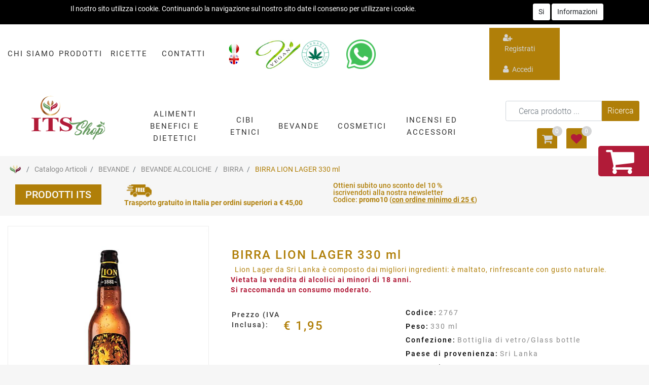

--- FILE ---
content_type: text/html; charset=utf-8
request_url: https://www.shop-its.com/it/catalogo-articoli/prodotti/bevande/bevande-alcoliche/birra/birra-lion-lager-330-ml
body_size: 34537
content:
<!DOCTYPE html>
<html lang="it">
	<head>
		<meta charset="UTF-8">
		<meta name="viewport" content="width=device-width, initial-scale=1, shrink-to-fit=no">
		<meta http-equiv="X-UA-Compatible" content="IE=edge" />
		<!-- Social Meta Tags --><!-- Schema.org markup for Google+ --><meta itemprop="name" content="BIRRA LION LAGER 330 ml"><meta itemprop="description" content="BIRRA LION LAGER 330 ml - {categoryMeta} " /><meta itemprop="image" content="https://www.shop-its.com/ProductsResources/285/2767_1_pr.jpeg" /><!-- Twitter Card data --><meta name="twitter:card" content="product" /><meta name="twitter:title" content="BIRRA LION LAGER 330 ml" /><meta name="twitter:description" content="BIRRA LION LAGER 330 ml - {categoryMeta} " /><meta name="twitter:image" content="https://www.shop-its.com/ProductsResources/285/2767_1_pr.jpeg" /><!-- Open Graph data --><meta property="og:title" content="BIRRA LION LAGER 330 ml" /><meta property="og:type" content="product.item" /><meta property="og:url" content="https://www.shop-its.com/it/catalogo-articoli/prodotti/bevande/bevande-alcoliche/birra/birra-lion-lager-330-ml" /><meta property="og:image" content="https://www.shop-its.com/ProductsResources/285/2767_1_pr.jpeg" /><meta property="og:description" content="BIRRA LION LAGER 330 ml - {categoryMeta} " /><meta property="og:site_name" content="" /><!-- Social Meta Tags -->
		<link rel="canonical" href="https://www.shop-its.com/it/catalogo-articoli/prodotti/bevande/bevande-alcoliche/birra/birra-lion-lager-330-ml" />
<meta name="keywords" content="{categoryMeta}" />
<meta name="description" content="BIRRA LION LAGER 330 ml - {categoryMeta} " />
		<meta name="generator" content="Passweb - Il Cms di Passepartout - https://www.passepartout.net/software/passweb" />
		<title>BIRRA LION LAGER 330 ml</title>
<link rel="shortcut icon" href="/Resources/shop-its/its_favicon.ico" />


		<link rel="stylesheet" href="/Static/2023B.66/Scripts/bootstrap-4.4.1.min.css">
		<link type="text/css" rel="stylesheet" href="/Static/2023B.66/Web/MDBPro/css/mdb.css" />
		<link rel="stylesheet" href="/Static/2023B.66/Scripts/font-awesome-4.7.0.min.css" />
		<link type="text/css" rel="stylesheet" href="/Static/2023B.66/Web/common/css/css_all-responsive.css" />


			<link type="text/css" rel="stylesheet" href="/Themes/custom/style/56/custom.css?1753976001" />
	
			
							<link href="/Themes/custom/style/56/components.css?1753881443" type="text/css" rel="stylesheet" />
						
		
		<link href="/Resources/css/hover.css" type="text/css" rel="stylesheet" />
		<link type="text/css" rel="stylesheet" href="/Static/2023B.66/Web/common/css/wizard-theme-responsive/jquery-1.13.3-ui.min.css" />
		<link type="text/css" rel="stylesheet" href="/Static/2023B.66/Web/common/css/jquery.mmenu.all.css" />


<style type="text/css">.d-flex>* {max-width:100%;}.d-inline-flex>* {max-width:100%;}body a {transition:0.5s all ease-in!important;}input[type="text"],input[type="submit"],input[type="password"],textarea,button,select {    -webkit-appearance: none !important;    -moz-appearance: none !important;    -ms-appearance: none !important;    -o-appearance: none !important;    appearance: none !important;    box-sizing:border-box !important;}h1,h2,h3,h4,h5,h6 {margin:0px;}a:hover {text-decoration:none !important;}.form-control:focus { border-color:#ced4da;box-shadow:0 0 0;}.list-group-item {background-color:transparent;}.titoloSezione {padding-top:40px;padding-bottom:40px;}.icoColorata {color:#b07f09;}/*.stickyContent.pw-sticky */.testataSticky {  z-index: 200;  max-width: 100%;  padding-top: 10px;  padding-bottom: 10px;  min-height: 80px !important;}.testataSticky.pw-sticky {  height:120px !important;  border-bottom:3px solid #b07f09;}.testataSticky.pw-sticky .pulsanteMegaMenu {margin-top:0px !important;}.testataSticky.pw-sticky .menu-testata li a {margin-top:1px !important;}.testataSticky.pw-sticky .logoAzienda img {max-height:100px !important;}.pulsanteMegaMenu {transition:0.5s all ease-in;}/*SOCIAL MEDIA in alto*//*facebook*/ul.moto-widget-social-links-list {    list-style: none;    margin: 0;    padding: 0;    display: inline-block;}li.moto-widget-social-links-item {    display: inline-block;    list-style: none;}.moto-widget-social-links-link.moto-widget-social-links-link_facebook {    background-color: #b07f09;    border-width: 1px;    border-style: solid;     border-color: rgba(255,255,255,0.3);     position: relative;    display: inline-block;    text-align: center;    transition: all .3s ease;    width: 30px;    height: 30px;    font-size: 20px;    line-height: 30px;}.moto-widget-social-links-link:before {    color: #f7f7fa;}.moto-widget-social-links-item .moto-widget-social-links-link:before {    display: block;    transition: .3s;    font-family: FontAwesome;}.moto-widget-social-links-link_facebook:before {    content: "\f09a";}.moto-widget-social-links-link:hover.moto-widget-social-links-link_facebook {    background-color: #3a5a9f;}/* twitter */ul.moto-widget-social-links-list {    list-style: none;    margin: 0;    padding: 0;    display: inline-block;}li.moto-widget-social-links-item {    display: inline-block;    list-style: none;}.moto-widget-social-links-link.moto-widget-social-links-link_twitter {    background-color: #b07f09;    border-width: 1px;    border-style: solid;     border-color: rgba(255,255,255,0.3);     position: relative;    display: inline-block;    text-align: center;    transition: all .3s ease;    width: 30px;    height: 30px;    font-size: 20px;    line-height: 30px;}.moto-widget-social-links-link:before {    color: #f7f7fa;}.moto-widget-social-links-item .moto-widget-social-links-link:before {    display: block;    transition: .3s;    font-family: FontAwesome;}.moto-widget-social-links-link_twitter:before {    content: "\f099";}.moto-widget-social-links-link:hover.moto-widget-social-links-link_twitter {    background-color: #45b0e3;}/*linkedin*/ul.moto-widget-social-links-list {    list-style: none;    margin: 0;    padding: 0;    display: inline-block;}li.moto-widget-social-links-item {    display: inline-block;    list-style: none;}.moto-widget-social-links-link.moto-widget-social-links-link_linkedin {    background-color: #b07f09;    border-width: 1px;    border-style: solid;     border-color: rgba(255,255,255,0.3);     position: relative;    display: inline-block;    text-align: center;    transition: all .3s ease;    width: 30px;    height: 30px;    font-size: 20px;    line-height: 30px;}.moto-widget-social-links-link:before {    color: #f7f7fa;}.moto-widget-social-links-item .moto-widget-social-links-link:before {    display: block;    transition: .3s;    font-family: FontAwesome;}.moto-widget-social-links-link_linkedin:before {    content: "\f0e1";}.moto-widget-social-links-link:hover.moto-widget-social-links-link_linkedin {    background-color: #1783bc;}/*pinterest*/ul.moto-widget-social-links-list {    list-style: none;    margin: 0;    padding: 0;    display: inline-block;}li.moto-widget-social-links-item {    display: inline-block;    list-style: none;}.moto-widget-social-links-link.moto-widget-social-links-link_pinterest {    background-color: #b07f09;    border-width: 1px;    border-style: solid;     border-color: rgba(255,255,255,0.3);     position: relative;    display: inline-block;    text-align: center;    transition: all .3s ease;    width: 30px;    height: 30px;    font-size: 20px;    line-height: 30px;}.moto-widget-social-links-link:before {    color: #f7f7fa;}.moto-widget-social-links-item .moto-widget-social-links-link:before {    display: block;    transition: .3s;    font-family: FontAwesome;}.moto-widget-social-links-link_pinterest:before {    content: "\f0d2";}.moto-widget-social-links-link:hover.moto-widget-social-links-link_pinterest {    background-color: #e60023;}/*youtube*/ul.moto-widget-social-links-list {    list-style: none;    margin: 0;    padding: 0;    display: inline-block;}li.moto-widget-social-links-item {    display: inline-block;    list-style: none;}.moto-widget-social-links-link.moto-widget-social-links-link_youtube {    background-color: #b07f09;    border-width: 1px;    border-style: solid;     border-color: rgba(255,255,255,0.3);     position: relative;    display: inline-block;    text-align: center;    transition: all .3s ease;    width: 30px;    height: 30px;    font-size: 20px;    line-height: 30px;}.moto-widget-social-links-link:before {    color: #f7f7fa;}.moto-widget-social-links-item .moto-widget-social-links-link:before {    display: block;    transition: .3s;    font-family: FontAwesome;}.moto-widget-social-links-link_youtube:before {    content: "\f167";}.moto-widget-social-links-link:hover.moto-widget-social-links-link_youtube {    background-color: #c4302b;}/*instagram*/ul.moto-widget-social-links-list {    list-style: none;    margin: 0;    padding: 0;    display: inline-block;}li.moto-widget-social-links-item {    display: inline-block;    list-style: none;}.moto-widget-social-links-link.moto-widget-social-links-link_instagram {    background-color: #b07f09;    border-width: 1px;    border-style: solid;     border-color: rgba(255,255,255,0.3);     position: relative;    display: inline-block;    text-align: center;    transition: all .3s ease;    width: 30px;    height: 30px;    font-size: 20px;    line-height: 30px;}.moto-widget-social-links-link:before {    color: #f7f7fa;}.moto-widget-social-links-item .moto-widget-social-links-link:before {    display: block;    transition: .3s;    font-family: FontAwesome;}.moto-widget-social-links-link_instagram:before {    content: "\f16d";}.moto-widget-social-links-link:hover.moto-widget-social-links-link_instagram {    background-color: #ea4c89;}/*[base64]*//*Pulsanti Testata Alta*/.pulsanteTestata:hover .pw-collapse-button {background-color:#d4d5d6 !important;}.pulsanteTestata.pw-collapsed .pw-collapse-button {  background-color:#d4d5d6 !important;  border-bottom-left-radius: 0px !important;  border-bottom-right-radius: 0px !important;  }.pulsanteRicerca.pw-collapsed .pw-collapse-button {  background-color:#fff !important;  border:1px solid #f6f6f6;  border-bottom:2px solid #fff;}.pulsanteRicerca.pw-collapsed .pw-collapse-button i {color:#d4d5d6;}.pulsanteLogin:hover {background-color:#d4d5d6 !important;cursor:pointer;}.ricercaTestuale  .form-group {margin-bottom:0px;width:100%;}.chiudiRicerca {cursor:pointer;}.userbarComp .form-group {margin-bottom:0px;}.userbarComp .row {border-bottom:1px solid #fff;padding-bottom:5px;}/*Menu Sito Mobile*/#r_oc_container_12mancante .mm-panel {padding:0px;}#r_oc_container_12mancante .mm-panel:before {height:0px;}/*Pulsanti e contenuto Mega Menu*/.pulsanteMegaMenu:hover, .pulsanteMegaMenu.pw-collapsed {border-bottom:4px solid #b07f09 !important;}.pulsanteMegaMenu:hover .pw-collapse-button span {color:#b07f09 !important;}.menuCategoriaTestata {-webkit-column-gap: 6rem;column-gap: 6rem;}/*Carrellino Mini Wish e Mini Comparatore Completi*/.ecMinicartComp-gotoCart i, .ecMiniwishlistComp-gotoCart i {font-size:25px;}.carrellinoCompleto .cartTestata, .comparatoreCompleto .comparatoreTestata,.wishlistCompleta .wishTestata {  -webkit-transition: all,0.3s,ease-in-out;  -o-transition: all,0.3s,ease-in-out;  transition: all,0.3s,ease-in-out;  margin-left:5px;}.carrellinoCompleto .ecMinicartComp-gotoCart:hover .cartTestata,.comparatoreCompleto .ecMinicomparatorComp-gotoCart:hover .comparatoreTestata, .wishlistCompleta .ecMiniwishlistComp-gotoCart:hover .wishTestata {margin-left:10px;}.carrellinoCompleto .ecMinicartComp-gotoCart:hover, .comparatoreCompleto .ecMinicomparatorComp-gotoCart:hover, .wishlistCompleta .ecMiniwishlistComp-gotoCart:hover {background-color: #b11b38 !important;}.pulsanteLinkOrdine i {  -webkit-transition: all,0.3s,ease-in-out;  -o-transition: all,0.3s,ease-in-out;  transition: all,0.3s,ease-in-out;}.pulsanteLinkOrdine {  -webkit-transition: all,0.3s,ease-in-out;  -o-transition: all,0.3s,ease-in-out;  transition: all,0.3s,ease-in-out;}.pulsanteLinkOrdine:hover {background-color: #b11b38 !important;}.pulsanteLinkOrdine:hover i {margin-right:10px;}/**//*BANNER HOME PAGE*/.bannerBlock {margin-bottom:15px;}.bannerText {  margin-bottom: 10px;  -webkit-transition: all .25s ease-in-out;  -o-transition: all .25s ease-in-out;  transition: all .25s ease-in-out;}.bannerText h3 {  font-size: 44px;  line-height: 1;  color: #b07f09;  -webkit-transition: all .25s ease-in-out;  -o-transition: all .25s ease-in-out;  transition: all .25s ease-in-out;}.bannerSale {  font-size: 34px;  font-weight: 300;  color: #000;  line-height: 1;  -webkit-transition: all .25s ease-in-out;  -o-transition: all .25s ease-in-out;  transition: all .25s ease-in-out;}.bannerBlock:hover .bannerText {    -webkit-transform: scale(1.1,1.1);    -ms-transform: scale(1.1,1.1);    -o-transform: scale(1.1,1.1);    transform: scale(1.1,1.1);}.bannerBlock:hover .bannerSale {    -webkit-transform: scale(0.9,0.9);    -ms-transform: scale(0.9,0.9);    -o-transform: scale(0.9,0.9);    transform: scale(0.9,0.9);    color: #b11b38;}.bannerBlockText:before {  content: "";  display: block;  position: absolute;  width: 0;  height: 0;  top: 50%;  left: 50%;  background: rgba(255, 255, 255, 0.5);  /*background: #fff;*/  opacity: 0;  -webkit-transition: all .25s ease-in-out;  -o-transition: all .25s ease-in-out;  transition: all .25s ease-in-out;}.bannerBlockText:hover:before {    top: 0;    left: 0;    width: 100%;    height: 100%;    opacity: 1;}.bannerBlockText .bannerSale {color:#fff;}.bannerBlockText:hover .bannerText, .bannerBlockText:hover .bannerText h3 {color: #b11b38 !important;}.bannerInfo:hover {background-color:#d4d5d6 !important;}/*---- CATALOGO PRODOTTI ---- *//*.tabsCatalogo .nav-tabs {  width: calc(100% - 20px) !important;   margin-left: 10px;}*/.pannelloRicerca .formControl {margin-right:0px !important;}.ecMinicartComp .card-body, .ecMiniwishlistComp .card-body, .ecMinicomparatorComp .card-body {padding:0px !important; margin-right:0px !important;}.catalogoProdotti div[class*="cell_"] {  text-align: center;  padding-bottom: 15px-webkit-transition: all,0.3s,ease-in-out;  -o-transition: all,0.3s,ease-in-out;  transition: all,0.3s,ease-in-out;  height:auto;}.catalogoProdotti div[class*="cell_"] .wrapper-hover {  background: #fff;  border-radius: 3px;  position: relative;  z-index: 1;  padding: 15px;  -webkit-box-shadow: 2px 3px 7px rgba(0,0,0,0.12);  box-shadow: 2px 3px 7px rgba(0,0,0,0.12);  width:100%;}.catalogoProdotti div[class*="cell_"] .wrapper-hover:hover {z-index:4;}/*@media only screen and (min-width: 1200px) {  .catalogoProdotti div[class*="cell_"] {height: 375px;}}*/@media only screen and (min-width: 1025px) {  .catalogoProdotti div[class*="cell_"] .wrapper-hover:hover .wrapper-hover-hiden {max-height:500px;-webkit-transform: scale(1,1);-ms-transform: scale(1,1);-o-transform: scale(1,1);transform: scale(1,1);  }    .catalogoProdotti div[class*="cell_"] .wrapper-hover .wrapper-hover-hiden {max-height:0;overflow: hidden;-webkit-transition: all .25s ease-in-out;-o-transition: all .25s ease-in-out;transition: all .25s ease-in-out;-webkit-transform: scale(0,0);-ms-transform: scale(0,0);-o-transform: scale(0,0);transform: scale(0,0);  }}.labelAggiungiWishlist, .labelAggiungiComparatore, .labelQV {  font-size:12px;  display:none;  float: left;  width: 100%;}a.ecQuickViewComp-Button:hover {color:#000 !important;}.icoPulsanteCatalogo {width:45px;height:45px;line-height:45px;}.ecFieldtitleComp {  margin-top: 10px;}/*******//*Menu Categorie Mobile*/#r_oc_ecContextualcategorymenu_19 .mm-listview>li:not(.mm-divider):after {border-bottom:0px;}#r_oc_ecContextualcategorymenu_19 li {  width: 96%;  margin-left: 2%;  border: 0px;  box-shadow: 2px 3px 7px 0px rgba(0, 0, 0, 0.25);  line-height: 35px;}#r_oc_ecContextualcategorymenu_19 .mm-listview .mm-next:before {color:#d4d5d6}/*Prodotto*/.campionario .ecFieldaddtocartCompSizeExtend-quantity > div {    -ms-flex: 0 0 100%;    flex: 0 0 25%;    max-width: 25%;  text-align:center;}.campionario .ecFieldaddtocartComp input {  float: left;  width: 30px;  display: inline-block;}.configuratore .row {  width: 48%;  display: inline-block;  margin-right:2%;    float:left;}/*CARRELLO*/.ecCartCustomComp-cartTableRow > div:not(.ecCartCustomComp-autocomplete) {padding:0px !important;}.ecCartCustomComp-cartTableRow.noeditable {padding-top: 0px;padding-bottom: 0px;}.ecCartCustomComp-cartTableRow.noeditable .ecCartCustomComp-cartButtonCol {display:none;}.ecGiftselectionComp-cells div:nth-child(2) {    -ms-flex: 0 0 100%;    flex: 0 0 100%;    max-width: 100%;}.ecGiftselectionComp-cells ul.slick-dots {display:none !important;}/*CHECKOUT*/.ecCheckoutCustomComp-totalarticles {    -ms-flex: 0 0 40%;    flex: 0 0 40%;    max-width: 40%;    margin-left: auto;    border-top: 1px solid;    padding-top: 10px;}.ecCheckoutCustomComp-checkoutTableRow > div {padding:15px !important;}/*ORDINI*/.ecOrdersComp .row div:first-child {padding-right:0px;z-index:50;}.ecOrdersComp .row div:last-child {padding-left:0px;}/*WISHLIST*/.ecWishlistCustomComp-wishlistDetailTableRow > div {padding:15px !important;}/*PROFILO UTENTE*/.tabProfilo li.nav-item:first-child {margin-left:auto;}.tabProfilo li.nav-item:last-child {margin-right:auto;}.tabProfilo li.nav-item:last-child a {border-right:0px !important;}.addresses-panel .card-body, .addresses-panel li.list-group-item {padding-left:0px;}.useraddressbookComp .address span {font-size:18px;}.useraddressbookComp .address a {font-size: 18px;}.useraddressbookComp .address a:hover {color:#e76000;border-color:#e76000;}#address-add-submit, #address-edit-submit {width:48% !important;margin-right:2%;}#address-cancel-submit {width:48% !important;margin-left:2%;}/*ORDINI*/.ecOrdersComp .content {padding-left:10px;}.ecRmaCustomComp-rmaTableRow > div {padding:15px !important;}.ecRmaCustomComp-section.number5 .title {display:none;}/*CMS*/.keepreading a:hover {background-color:#d4d5d6 !important;}.cmsTimeperiodsmenuComp a:hover {color:#d4d5d6 !important;}/*CHI SIAMO*/.wrapperConuter {font-size: 56px;width: 100%;display: inline-block;}.testoCounter {font-size: 21px;width: 100%;display: inline-block;margin-top:15px;}i.iconaScelta {  border: 1px solid;  border-radius: 50%;  height: 100px;  width: 100px;  line-height: 100px;}/*Risultati Ricerca*/a.full_uri:hover {color:#d4d5d6;}/*Newsletter*/.mcSubscriptionComp-formfields  {width:100%;}/*PULSANTI OPZIONE*//*Freccia Torna su*/.pulsanteOpzioni{display: none;position: fixed;left: 20px;width: 50px;height: 50px;z-index: 100;text-decoration: none;background-color: #e76000;line-height: 45px;text-align: center;font-size: 30px;border-radius: 50%;}.arrowUp {bottom: 20px;}.pulsanteOpzioni a {color:#fff;}.pulsanteOpzioni:hover {background-color:#d4d5d6 !important;}/*--------------------------------------------- GESTIONE POP UP DI AVVISO PASSWEB ---------------------------------------------*/.wizard div.jGrowl {    height: auto;    background-color: transparent;}.wizard div.jGrowl div.jGrowl-notification {display:inline-block;}div.jGrowl {    height: 100%;    background-color: rgba(0, 0, 0, 0.4);}body>div.jGrowl.center .jGrowl-notification {    margin-top:5%;  border-radius: 0px;  color:#000;}.jgrowlblack {    max-width: 650px !important;    padding: 20px !important;    box-sizing: border-box !important;    width: auto !important;  /*aggiunta per gestire scroll in caso di più articoli nel popup*/    height: 436px;    overflow-y: auto;}div.message {    float:left;    width:100%;    font-size:14px !important;}.jgrowlblack .row>[class*="col-"] {margin-bottom:10px;}.jgrowlblack .close i {    width: 30px;    height: 30px;    text-align: center;    line-height: 30px;    border-radius: 50%;    background-color: #d4d5d6;    color:#fff;}.titoloPopUp, .prezzoPopUp {    text-align: center;  color:#b07f09;}.titoloPopUp {margin-top:-35px;margin-bottom:20px;}.titoloPopUp hr {width: 100px;}.prezzoPopUp {font-size:2rem;color:$$Oro$$ !important;}.titoloPopUp .labelTitolo {margin-bottom:0px;}.titoloPopUp .valoreTitolo {color:#000;}.imgPopUp {text-align:center;}.imgPopUp img {max-width:200px;}a.pulsantePopUp {display: inline-block;width: 100%;float: left;line-height: 40px;margin-bottom: 8px;font-size:17px;padding: 0px 20px;  color:#fff !important;  background-color:#b07f09;  border-radius:3px;}a.pulsantePopUp i{    margin-right:10px;}a.pulsantePopUp:hover {background-color:#d4d5d6 !important;}/*FINE GESTIONE POP UP DI AVVISO PASSWEB--------------------------------------*//*Extra small devices (portrait phones, less than 576px) No media query since this is the default in Bootstrap*//* Small devices (landscape phones, 576px and up)*/@media (min-width: 576px) {  }/*Medium devices (tablets, 768px and up)*/@media (min-width: 768px) { .bs-container {max-width: 768px;}}/* Large devices (desktops, 992px and up)*/@media (min-width: 992px) {.bs-container { max-width: 1024px;}.colonnaPulsanti {-ms-flex-pack: end!important;justify-content: flex-end!important;}.wrapperFiltri .pw-collapse-target {display:block;opacity:1;}.wrapperFiltri .pw-collapse-button {display:none;}/*.galleriaImmaginiProdotto .primaryProductImage {display:none;}*//*SCHEDA PRODOTTO*/.tabCaratteristicheProdotto ul.nav {  -ms-flex-direction: column!important;  flex-direction: column!important;}.tabCaratteristicheProdotto .tabsComp-tabs {  display: -ms-flexbox!important;  display: flex!important;} }/* Extra large devices (large desktops, 1200px and up)*/@media (min-width: 1200px) {.bs-container {max-width: 1500px;}.testataSticky.pw-sticky .nomeAzienda {display:block !important;}}/* Inferiori a 1200px*/@media (max-width: 1199px) {   .ecCartCustomComp-col-items, .ecCartCustomComp-col-totals {    -ms-flex: 0 0 100%;    flex: 0 0 100%;    max-width: 100%;  }}/*Ipad orizzontali e inferiore*/@media (max-width: 1024px) { .menuCategoriaTestata a {font-size: 13px !important;}.catalogoFull .ecCatalogComp-pagingsort {display:none;}.ecCatalogComp-pageelement {margin-right:0px !important;}}/* Large devices (desktops, 992px and down)*/@media (max-width: 992px) {   .colonnaPulsanti {padding-left:15px !important;padding-right:15px !important;}  .pulsanteTestata i {font-size:25px !important;}  .grigliaTestata {max-width:100% !important;padding:0px !important;}  .ecCatalogComp-sort {margin-right:0px !important;}  .ecCartCustomComp-section.number3, .ecCartCustomComp-section.number4 {display:none;}  .ecWishlistCustomComp-section.number3  {display:none;}  .ecRmaCustomComp-section.number3, .ecRmaCustomComp-section.number4 {display:none;}  .ecRmaCustomComp-section .title {display:none;}  .ecRmaCustomComp-rmaTotal {width:100% !important;}    .scontoProdotto .labelprice {display:none !important;}  .scontoProdotto .discount {width: 60px !important;height: 60px !important;line-height: 60px !important;font-size: 20px !important;  }}@media (min-width:769px) and (max-width: 1024px) {  .catalogo2Colonne .ecCatalogComp-cell {    -ms-flex: 0 0 50%;    flex: 0 0 50%;    max-width: 50%;  }}/*Medium devices (tablets, 768px and down)*/@media (max-width: 768px) { .wrapperSubtotale {border-left:0px !important; background-color: #f6f6f6;border-radius: 3px;}/*.bannerText h3 {font-size: 4.5vw;}*/.bannerSale h3 {font-size: 20px;}  .contenitoreSlideHome {height:80vw;  }  .contenitoreSlideHome h1 {font-size: 45px !important;  line-height: 40px !important;  }  .contenitoreSlideHome h2 {font-size: 30px !important;  line-height: 35px !important;  }  .contenitoreSlideHome h3 {    font-size: 30px !important;  line-height: 20px !important;  }    .contenitoreSlideHome h4 {    font-size: 11px !important;    line-height: 12px !important;    margin-top: 10px !important;  }      .contenitoreSlideHome h5 {      font-size: 12px !important;  line-height: 35px;  border-left: 4px solid #8ebe3f;  margin-top: 4px !important;  }    .contenitoreSlideHome a {  margin-top: 0px !important;  font-size: 18px !important;  }      .ecCartCustomComp-cartButtonCol-container {height:auto !important;}  .ecCartCustomComp-cartButtonCol-container .addwishlistcartitem,   .ecCartCustomComp-cartButtonCol-container .removecartitem {border: 1px solid;width:98%;  }  .ecCartCustomComp-cartButtonCol-container .addwishlistcartitem {margin-right:2%;}  .ecCartCustomComp-cartButtonCol-container .removecartitem {margin-left:2%;}  .ecCheckoutCustomComp-checkoutFooterSubtotal, .ecCheckoutCustomComp-checkoutFooterCosts, .ecCheckoutCustomComp-checkoutFooterShipping,  .ecCheckoutCustomComp-checkoutFooterBank, .ecCheckoutCustomComp-checkoutFooterStamp, .ecCheckoutCustomComp-checkoutFooterTax,  .ecCheckoutCustomComp-checkoutFooterRebateDiscount, .ecCheckoutCustomComp-checkoutFooterRebate, .ecCheckoutCustomComp-checkoutFooterEnasarco,  .ecCheckoutCustomComp-checkoutFooterTotal  {width:100% !important;}    .ecCheckoutCustomComp-totalarticles {-ms-flex: 0 0 100%;flex: 0 0 100%;max-width: 100%;  }    .ecWishlistCustomComp-cartButtonCol-container {height:auto !important;}  .ecWishlistCustomComp-cartButtonCol-container .addwishlistitem,   .ecWishlistCustomComp-cartButtonCol-container .removewishlistitem {border: 1px solid;width:98%;  margin-bottom:15px;  margin-top:15px;  }  .ecWishlistCustomComp-cartButtonCol-container .addwishlistitem {margin-right:2%;}  .ecWishlistCustomComp-cartButtonCol-container .removewishlistitem {margin-left:2%;}  .centrato-md-down {text-align:center !important;margin-bottom:10px !important;}   .iscrizioneNewsletter .mcSubscriptionComp-form {-ms-flex-direction: column!important;flex-direction: initial!important;  }    .iscrizioneNewsletter .formfield_field input[type=text] {border-right:1px solid #b3b3b3 !important;}  .iscrizioneNewsletter .formfield_button input {width:100% !important;}  .arrowUp {bottom:30px !important;}  .filtriOc {bottom: 100px; !important}  .ecCatalogComp-sort label, .ecCatalogsearchresultsboxComp-sort label {display:none;}  .colonnaOpzioni {border: 0px !important;margin-bottom: 15px;  }  .inEvidenza {padding-left:0px !important;padding-right:0px !important;} }@media (max-width: 767px) {  .testataSticky  {padding-top: 10px !important;padding-bottom: 10px !important;/*position: relative !important;*/  }  .grigliaTestata {padding-top:10px !important;padding-bottom:10px !important;}  .colonnaPulsanti {top:0px !important;}  .pulsanteLogout {margin-left:auto !important;}  .logoAzienda {margin-left:auto !important;margin-right:auto !important;display: flex!important;width: auto !important;  }  .titoloSezioneH1 h1 {font-size:6.5vw !important;}  .bannerParallasse h2 {font-size:9vw !important;}  .pulsantiExtraProdotto {-ms-flex-direction: column!important;flex-direction: column!important;}  .pulsantiExtraProdotto .ecFieldaddtocartComp  {margin-bottom:20px;}  .pulsantiExtraProdotto .ecFieldaddtowishlistComp {margin-left:auto !important;}  .pulsantiExtraProdotto .ecFieldaddtocomparatorComp  {margin-right:auto !important;}  .articoliDaFile form {flex-direction:column;}  .articoliDaFile label {display:inline-block!important;}  .articoliDaFile .form-control-file {width:100%;}  .articoliDaFile .formfield_button {margin-top:0px !important;margin-bottom:10px !important;}  .articoliDaFile input[type=submit] {margin:0px !important;width:100%;}  .wrapperIntestazione {flex-direction:column;text-align:center;}  .ecCartCustomComp-cartAction, .ecCartCustomComp-cartButton {flex-direction:column;}  .ecCartCustomComp-cartAction > div, .ecCartCustomComp-cartButton > div,  .ecCartCustomComp-cartAction > div a, .ecCartCustomComp-cartButton > div a   {width:100% !important;}  .ecWishlistCustomComp-wishlistDetailAction {flex-direction:column;}  .ecWishlistCustomComp-wishlistCart a, .ecWishlistCustomComp-wishlistUpdate a,  .ecWishlistCustomComp-wishlistEmpty a  {width:100% !important;margin-bottom:15px;}  .ecOrdersComp-orderTableRow:nth-child(even){background-color:#fff !important;}  .ecOrdersComp-orders {padding-left:0px !important;border-left:0px !important;}  .ecOrdersComp-orderTableRow .title, .ecOrdersComp-orderTableRow .content {border:0px !important; margin-right:8px;float:left;  }  .ecOrdersComp-orderViewCol .title {display:none;}  .ecOrdersComp-orderViewCol .content {width: 100%;text-align: right;margin:0px !important;padding:0px !important;  }  .ecOrdersComp-orderViewCol .content i {padding:8px;border:1px solid;border-radius:4px;}  .legendaOrdini {text-align:center !important;}  .ecOrdersComp .row div:not(.ecOrdersComp-orderTableRow ):last-child,   .ecOrdersComp .row div:not(.ecOrdersComp-orderTableRow ):first-child {padding:0px !important;}  .ecOrdersComp-ordersTable .ecOrdersComp-orderTableRow {border-left: 1px solid #ddd;padding-left:10px !important;padding-right:10px !important;}  .infoPost {-ms-flex-direction: column!important;flex-direction: column!important;  }  .infoPagamenti, .infoSpedizioni {text-align:center !important;}  .infoPagamenti {margin-bottom:15px;}}/*@media (max-width: 576px) {  .slide1 {background-image: url(/Resources/image/slide1-small.jpg) !important;}.slide2 {background-image: url(/Resources/image/slide2-small.jpg) !important;}.slide3 {background-image: url(/Resources/image/slide3-small.jpg) !important;}.slide4 {background-image: url(/Resources/image/slide4-small.jpg) !important;}}*/@media (max-width: 768px) {  .slide0, .slide1, .slide2, .slide3, .slide4 {background-size: cover!important;}/* .slide1 {background-image: url(/Resources/image/img-slide2-mobile.jpg)!important;} */}@-webkit-keyframes zoom {  from {    -webkit-transform: scale(1, 1);-ms-transform: scale(1, 1); /*-webkit-transform: scale(1.1, 1.1) rotate(0deg); *//*transform: rotate(0deg);*/  }  to {    -webkit-transform: scale(1.1, 1.1);-ms-transform: scale(1.1, 1.1); /*-webkit-transform: scale(1.1, 1.1) rotate(7deg); *//*transform: rotate(7deg);*/  }}@keyframes zoom {  from {    transform: scale(1, 1);/*-ms-transform: rotate(0deg); -webkit-transform: rotate(0deg); transform: rotate(0deg);*/  }  to {    transform: scale(1.1, 1.1);/*-ms-transform: rotate(7deg); -webkit-transform: rotate(7deg); transform: rotate(7deg);*/  }}/*.ecOfferboxComp-cell:hover img, .ecCatalogComp-cell:hover img{  -webkit-animation: zoom 0.8s;  animation: zoom 0.8s;  animation-fill-mode: forwards;}*/.modal-content .ecFieldimageComp img{  -webkit-animation: nome!important;  animation: nome!important;  }.pw-sticky{    z-index: 2000;transition: 0.5s ease-in height, 0.5s ease-in max-height;}/*finestre modali più basse di 45px*/.modal{margin-top: 45px !important;}.bannerBlockText:hover div.bannerText,.bannerBlockText:hover div.bannerSale{  background-color: rgba(0, 0, 0, 0)!important;}@media (max-width: 768px) {    .slick-slider h3{  background: rgba(159, 159, 159, 0.6);  padding: 15px;  }}.cerca {display: none;}.pw-sticky .cerca {display: block;}.ecPopularityComp-cells .ecFieldaddtocartComp .labelAggiungiCarrello,.ecCombinedboxComp .labelAggiungiCarrello {display: inline-block;}.novita img{transform: rotate(-65deg);}/* pulsanti menu sticky */@media (max-width: 768px) {    .menu-sticky,   .user-sticky {  display: none!important;    }  .pw-sticky .menu-sticky,   .pw-sticky .user-sticky {  display: block!important;    }}/*--------------------------------------------------------------------------------------*//* checkout */.ecCheckoutCustomComp-linkconfirmckeckout a{background: #b11b38!important;}.ecCheckoutCustomComp-linkconfirmckeckout a:hover{background: #d4d5d6!important;}.link-checkout{color: #b07f09 !important;  text-decoration: underline!important;  font-weight: bold!important;}.link-checkout:hover{color: #d4d5d6 !important;  }.totalsOrder-subtotal{color: #333!important;  }.no-bordi div.row{border: none !important;}@media (max-width: 450px) {  .labelAggiungiCarrello{display: inline-block;}}@media (max-width: 576px) {  .riduci-titolo {font-size: 20px!important;}.riduci-img {width: 180px!important;}.ecCatalogComp-cells .ecCatalogComp-cell .img-ridotta-catalogo {height: 230px!important;    }}.userregistrationComp input[type=radio] {        transform: scale(1.2);        margin-left: -1.5rem!important;}.menu-testata li ul li a {transition: none;}.ecCatalogsearchandfilterComp-formfields .ui-menu-item:hover,.ecCatalogsearchandfilterComp-formfields .ui-menu-item:focus,.ecCatalogsearchandfilterComp-formfields .ui-menu-item:active,.ecCatalogsearchandfilterComp-formfields .ui-menu-item:visited,.ecCatalogsearchandfilterComp-formfields .ui-menu-item:focus-within{background-color: #b07f09!important;  color: #fff!important;}.ecCatalogsearchandfilterComp-formfields .ui-menu .ui-menu-item-wrapper.ui-state-active{background-color: #b07f09!important;  color: #fff!important;}.formfield_field .filterControl input[type=text]:focus {        box-shadow: 1px 1px 2px 0px #d4d5d6;}/* img filtri catalogo */.col-img.align-self-center {    width: 110px;    text-align: center;}.ecMiniwishlistComp-latestItemsOnCart > div a img.image_minicart,.ecMinicartComp-latestItemsOnCart > div a img.image_minicart, .ecMinicomparatorComp-latestItemsOnCart > div a img.image_minicart {        height: 60px;    width: auto !important;}.visibile button {display: block !important;}/*  */.accordionComp-section.section {min-height: 0px !important;}.accordionComp-section .card-body {  padding-top: 0px !important;}.formfield_field ul > li label:hover {color: #b07f09 !important;  cursor: pointer !important;}.accordionComp-accordion .card {border: 0px solid #000 !important;}.accordionComp-accordion .card-header .card-link {display: block;}@media (min-width: 1025px) and (max-width: 1280px) {  .labelAggiungiCarrello {display: inline-block;}}.ecFieldfiltercheckboxlistComp-field ul.list-group {display: block !important;}.ecFieldfiltercheckboxlistComp-field ul.ecFieldfiltercheckboxlistComp-nav.checkboxlist {display: none !important;}.pw-collapse-target {transition: 0.2s ease all !important;}@supports (-ms-ime-align:auto) {/* edge */.jarallax {z-index: auto !important; } }@media (max-width: 1200px) {  /* WIZARD E BROWSER CHE NON SUPPORTANO WEBP */.wizard .slide1, .no-webp .slide1 {background-image: url(/Resources/image/img-slide2-mobile.jpg) ;}/* BROWSER CHE SUPPORTANO WEBP */.webp .slide1 {background-image: url(/Resources/image/img-slide2-mobile.webp) ;}}/* WIZARD E BROWSER CHE NON SUPPORTANO WEBP */.wizard .slide0, .no-webp .slide0 {background-image:url(/Resources/image/img-slide1.jpg) ;}.wizard .slide1, .no-webp .slide1 {background-image:url(/Resources/image/img-slide2.jpg) ;}.wizard .contenitore1, .no-webp .contenitore1 {background-image:url(/Resources/Image/img-banner-1.jpg) !important;}.wizard .contenitore2, .no-webp .contenitore2 {background-image:url(/Resources/Image/vini-rossi.jpg) !important;}.wizard .contenitore3, .no-webp .contenitore3 {background-image:url(/Resources/Image/bollicine.png) !important;}.wizard .cont-parallax, .no-webp .cont-parallax {background-image:url(/Resources/Image/parallax-1.jpg) !important;}/* BROWSER CHE SUPPORTANO WEBP */.webp .slide0 {background-image:url(/Resources/Image/img-slide1.webp) ;}.webp .slide1 {background-image:url(/Resources/Image/img-slide2.webp) ;}.webp .contenitore1 {background-image:url(/Resources/Image/img-banner-1.webp) !important;}.webp .contenitore2 {background-image:url(/Resources/Image/vini-rossi.webp) !important;}.webp .contenitore3 {background-image:url(/Resources/Image/bollicine.webp) !important;}.webp .cont-parallax {background-image:url(/Resources/Image/parallax-1.webp) !important;}/*--------------------------------------------------------------TEST MENU*/.menu-testata img {display: none;  z-index: 9999;  opacity: 0;}.menu-testata > li:hover > a > span > img {  display: block !important;position: absolute;   top: 30px;    right: -70px;    transition: linear 1s;  opacity: 1;}.menu-testata > li > a {  position: relative;    z-index: unset !important;}/* doppia colonna nel catalogo */@media (max-width: 768px){.catalogo2Colonne .ecCatalogComp-cell,.catalogo2Colonne .ecCatalogsearchresultsboxComp-cell {  flex: 0 0 50%!important;    max-width: 50%!important;}.catalogo2Colonne .ecCatalogComp-cell .labelAggiungiCarrello,.catalogo2Colonne .ecCatalogsearchresultsboxComp-cell .labelAggiungiCarrello {display: none;}.catalogo2Colonne .ecCatalogComp-cell i.fa-shopping-cart,.catalogo2Colonne .ecCatalogsearchresultsboxComp-cell i.fa-shopping-cart {padding: 0 15px;}  }    .info-singolo-prodotto {  padding-top: 15px !important;padding-bottom: 15px;  border-bottom: 3px solid #ffffff}.info-singolo-prodotto:hover {  border-bottom: 3px solid #b07f09 !important;  padding-bottom: 15px!important;}.stile-link {font-weight: bold!important;    text-decoration: underline!important;    margin-left: 1px;  margin-right: 1px;}.containerContact-destra {z-index: 80;position: fixed;top: 40%;right: 0;}.containerContact-destra {  -webkit-transition: all 0.5s ease;  -moz-transition: all 0.5s ease;  -o-transition: all 0.5s ease;  transition: all 0.5s ease;}.containerContact-destra:hover {right:0px!important;}/*@media (min-width:1200px) {  .sticky-placeholder {height:0px!important;}}*//***PULSANTE CHECKOUT MOBILE***/@media (max-width:768px) {.wrapperOrdine, .ecCheckoutCustomComp, .ecCheckoutCustomComp .section   {padding-left:0px !important;padding-right:0px !important;}  .ecCheckoutCustomComp div[class*="col-"] {margin-bottom:0px !important;}  .ecCheckoutCustomComp {border:0px !important;border-bottom:1px solid #ced4da !important;}  .ecCheckoutCustomComp .card-body {padding:0px !important;margin-bottom:0px !important;}  .ecCheckoutCustomComp-accordion, .ecCheckoutCustomComp-order {margin:0 !important;}  .ecCheckoutCustomComp-accordion > div {padding:0 !important; margin-bottom:0px !important;}  .ecCheckoutCustomComp .tableExternalRef label {  line-height: 20px !important;  background-color: transparent !important;  width: 100% !important;  }  .ecCheckoutCustomComp .tableExternalRef input {  border-left:1px solid #ced4da !important;  border-right:1px solid #ced4da !important;  }  ul.ecCheckoutCustomComp-itemsShipping {margin-bottom:0px !important;}  .ecCheckoutCustomComp-linkconfirmckeckout {  position: fixed;  z-index: 2000;  bottom: 0;  width: 100% !important;  left: 0;  }  .ecCheckoutCustomComp-precheckouttotal {  margin-top:20px;  padding-top:20px;  border-top:1px solid #ced4da;  padding-left:10px !important;padding-right:10px !important;   }  .ecCheckoutCustomComp-linkconfirmckeckout a {margin-bottom: 0 !important;line-height: 50px;}}/***PULSANTE CARRELLO MOBILE***/@media (max-width:768px) {.wrapperOrdine, .ecCartCustomComp, .ecCartCustomComp .section   {padding-left:0px !important;padding-right:0px !important;}  .ecCartCustomComp div[class*="col-"] {margin-bottom:0px !important;}  .ecCartCustomComp {border:0px !important;border-bottom:1px solid #ced4da !important;}  .ecCartCustomComp .card-body {padding:0px !important;margin-bottom:0px !important;}  .ecCartCustomComp-accordion, .ecCartCustomComp-order {margin:0 !important;}  .ecCartCustomComp-accordion > div {padding:0 !important; margin-bottom:0px !important;}  .ecCartCustomComp .tableExternalRef label {  line-height: 20px !important;  background-color: transparent !important;  width: 100% !important;  }  .ecCartCustomComp .tableExternalRef input {  border-left:1px solid #ced4da !important;  border-right:1px solid #ced4da !important;  }  ul.ecCartCustomComp-itemsShipping {margin-bottom:0px !important;}  .ecCartCustomComp-checkoutLink {  position: fixed;  z-index: 2000;  bottom: 0;  width: 100% !important;  left: 0;  }  .ecCartCustomComp-precheckouttotal {  margin-top:20px;  padding-top:20px;  border-top:1px solid #ced4da;  padding-left:10px !important;padding-right:10px !important;   }  .ecCartCustomComp-checkoutLink a {margin-bottom: 0 !important;line-height: 50px;}}/***PULSANTE AGGIUNGI CARRELLO MOBILE***/@media (max-width:1200px) {  .containerContact-destra {position:fixed!important;bottom:0px!important;top:auto!important;right:0px!important;width:100%!important;z-index:99999!important;height:65px!important;border-bottom-left-radius: 0px!important;    border-top-left-radius: 0px!important;  }  .containerContact-destra a.addtocart {border:2px solid #fff!important;}}/*------------------------------------------------------+++ APP +++---------------*/.slick-dotted.slick-slider {    margin-bottom: 0px;}.appFiltriOC {    position: fixed;    width: auto;    right: 25px;    bottom: 25px;    z-index: 1200;}/*------- Lista Categorie (dimensione celle) --------*/.listaCatApp .ecListCategoryComp-cell {flex: 0 0 30% !important;max-width: 50% !important;}.listaCatApp .wrapperSquare {    float:left;    position: relative;    width: 100%;    padding-bottom : 100%;    margin:1.66%;    overflow:hidden;}.listaCatApp .wrapperContent {    position:absolute;    height:100%;    width:100%;}  .listaCatApp .wrapperTable{    display:table;    height:100%;    width:100%;}.listaCatApp .wrapperTable-cell{    display:table-cell;    vertical-align:middle;    height:100%;    width:100%;    background-color: #2b2b2bd6;    border-radius: 50%;    border-bottom: 3px solid #dcdcdc;    border-left: 3px solid #dcdcdc;    border-right: 3px solid #dcdcdc;    border-top: 3px solid #dcdcdc;}/*------------------------------------------+---------------------------------------------*/.wrapperListaCatApp {  position:fixed;padding-top:77px;z-index:5;}.listaCatApp {overflow-x: auto;-webkit-overflow-scrolling:touch;}.listaCatApp .ecListCategoryComp-cells {      -ms-flex-wrap: nowrap!important;    flex-wrap: nowrap!important;      -ms-flex-direction: row!important;    flex-direction: row!important;}@media (max-width: 767px) {  /*.logoSlider img {max-height:40px !important;}  .logoSlider .paragraphComp {font-size:50px !important;}*/    .listaCatApp h2.titoloCategoria {font-size:19px !important;margin-top:5px;}  .listaCatApp .immagineCategoria img {max-width:70% !important;}    /*.appNewsletter .mcSubscriptionComp-form {flex-direction:column !important;}  .appNewsletter .formfield_button input {width:100% !important;}*/  }/*------------------------------------------------------------- menu-mobile-------------------------------------------------------------------*/.mm-panel .mm-navbar {    display: block;}/*.mm-panels>.mm-panel>.mm-listview:first-child, .mm-panels>.mm-panel>.mm-navbar+.mm-listview*/.mm-menu .ecContextualcategorymenuComp {    margin-top: 65px !important;}.mm-panels>.mm-panel>.mm-navbar+.mm-listview {    margin-top: 20px;}[class*="menuComp"].list li {    padding-left: 0rem !important;}.mm-listview>li:not(.mm-divider):after {        border-bottom-width: 0px !important;}.mm-listview, .mm-listview>li,.menu-mobile li {    border-color: inherit;    position: relative;    list-style: none;    display: block;    padding: 0;    margin: 0;}.mm-listview>li>a, .mm-listview>li>span,.menu-mobile li a {    text-overflow: ellipsis;    white-space: nowrap;    overflow: hidden;    color: inherit;    display: block;    padding: 10px 10px 10px 20px;    margin: 0;  /*margin-right: 50px;*/  border-bottom: 2px solid #eff2f5;    color: #000000;    font-size: 15px;    text-transform: uppercase;}  .mm-panel.mm-opened {  background: #d4d5d6;}.mm-panel.mm-opened .nav.mm-listview {  background: #d4d5d6;}.menu-mobile-azione a {  background: #b11b38 !important;}.menu-mobile-colore-principale a {  background: $$Colore 1$$ !important;  color: #d4d5d6 !important;}.menu-mobile i {    width: 30px;    text-align: center;}/*.menu-mobile li a {  text-indent: 34px !important;    background-size: 25px !important;    background-repeat: no-repeat !important;    background-position: 20px 50% !important;}*/span.spacer {  display: none !important;}.mm-listview>li:not(.mm-divider):after {        border-bottom-width: 0px !important;}.mm-menu .mm-btn:after, .mm-menu .mm-btn:before {border-color: #d4d5d6 !important;}.mm-clear:before, .mm-close:before {right: 13px !important;}.mm-clear:after, .mm-clear:before, .mm-close:after, .mm-close:before {width: 10px !important;height: 10px !important;}.mm-menu .mm-btn:after, .mm-menu .mm-btn:before {border-color: #d4d5d6;}.containerComp .mm-navbar {        height: 85px;  background: #ffffff;}.containerComp .mm-navbar img {        max-height: 80px;}.menu-offcanvas .mm-panels .containerComp .mm-navbar .mm-title {  display: none;}.mm-navbar .mm-title {  text-transform: uppercase;  color: $$Colore 1$$ !important;  font-style: italic !important;}/*.mm-hasnavbar-top-1 .mm-panels {    top: 85px !important;}*/.menu-mobile-carrello ~ .sticky-placeholder {  display: none;}@media (max-width: 767px) {  li.moto-widget-social-links-item {    width: 25px !important;    height: 25px !important;    font-size: 20px !important;    line-height: 25px !important;}  }.wizard .exit-popup .popupComp-Button {  display: block !important;}</style>
		<link href="/Fonts/roboto/roboto.css" type="text/css" rel="stylesheet" />

		<!-- Google Tag Manager -->
		<script>(function(w,d,s,l,i){w[l]=w[l]||[];w[l].push({'gtm.start':
		new Date().getTime(),event:'gtm.js'});var f=d.getElementsByTagName(s)[0],
		j=d.createElement(s),dl=l!='dataLayer'?'&l='+l:'';j.async=true;j.src=
		'https://www.googletagmanager.com/gtm.js?id='+i+dl;f.parentNode.insertBefore(j,f);
		})(window,document,'script','dataLayer','GTM-T5BHQMK8');</script>
		<!-- End Google Tag Manager -->
		<!-- Google Tag Manager (noscript) -->
		<noscript><iframe src="https://www.googletagmanager.com/ns.html?id=GTM-T5BHQMK8"
		height="0" width="0" style="display:none;visibility:hidden"></iframe></noscript>
		<!-- End Google Tag Manager (noscript) -->

		<!-- Load Facebook SDK for JavaScript -->
				              <div id="fb-root"></div>
				              <script>
				                window.fbAsyncInit = function() {
				                  FB.init({
				                    xfbml            : true,
				                    version          : 'v10.0'
				                  });
				                };

				                (function(d, s, id) {
				                var js, fjs = d.getElementsByTagName(s)[0];
				                if (d.getElementById(id)) return;
				                js = d.createElement(s); js.id = id;
				                js.src = 'https://connect.facebook.net/it_IT/sdk/xfbml.customerchat.js';
				                fjs.parentNode.insertBefore(js, fjs);
				              }(document, 'script', 'facebook-jssdk'));</script>

				              <!-- Your Chat Plugin code -->
				              <div class="fb-customerchat"
				                attribution="setup_tool"
				                page_id="111045627257423"
				          logged_in_greeting="Ciao, Come posso aiutarti ? "
				          logged_out_greeting="Ciao, Come posso aiutarti ? ">
				              </div>

				        <meta name="msvalidate.01" content="2B4BCC2C582157AA74EA1D21B2CB6584" />
				        		        		        		        		        		        <!-- Facebook Pixel Code SHOP ITS -->
				        		        		        		        		        		        <script>
				        		        		        		        		        		        !function(f,b,e,v,n,t,s)
				        		        		        		        		        		        {if(f.fbq)return;n=f.fbq=function(){n.callMethod?
				        		        		        		        		        		        n.callMethod.apply(n,arguments):n.queue.push(arguments)};
				        		        		        		        		        		        if(!f._fbq)f._fbq=n;n.push=n;n.loaded=!0;n.version='2.0';
				        		        		        		        		        		        n.queue=[];t=b.createElement(e);t.async=!0;
				        		        		        		        		        		        t.src=v;s=b.getElementsByTagName(e)[0];
				        		        		        		        		        		        s.parentNode.insertBefore(t,s)}(window,document,'script',
				        		        		        		        		        		        'https://connect.facebook.net/en_US/fbevents.js');
				        		        		        		        		        		        fbq('init', '792273551542783'); 
				        		        		        		        		        		        fbq('track', 'PageView');
				        		        		        		        		        		        </script>
				        		        		        		        		        		        <noscript>
				        		        		        		        		        		        <img height="1" width="1" 
				        		        		        		        		        		        src="https://www.facebook.com/tr?id=792273551542783&ev=PageView&noscript=1"/>
				        		        		        		        		        		        </noscript>
				        		        		        		        		        		        <!-- End Facebook Pixel Code -->

				        		        		        		        		        		        <!-- Facebook Pixel Code 7-->
				        		        		        		        		        		        <!-- Facebook Pixel Code -->
				        		        		        		        		        		        <script>
				        		        		        		        		        		        !function(f,b,e,v,n,t,s)
				        		        		        		        		        		        {if(f.fbq)return;n=f.fbq=function(){n.callMethod?
				        		        		        		        		        		        n.callMethod.apply(n,arguments):n.queue.push(arguments)};
				        		        		        		        		        		        if(!f._fbq)f._fbq=n;n.push=n;n.loaded=!0;n.version='2.0';
				        		        		        		        		        		        n.queue=[];t=b.createElement(e);t.async=!0;
				        		        		        		        		        		        t.src=v;s=b.getElementsByTagName(e)[0];
				        		        		        		        		        		        s.parentNode.insertBefore(t,s)}(window,document,'script',
				        		        		        		        		        		        'https://connect.facebook.net/en_US/fbevents.js');
				        		        		        		        		        		        fbq('init', '351179689270037'); 
				        		        		        		        		        		        fbq('track', 'PageView');
				        		        		        		        		        		        </script>
				        		        		        		        		        		        <noscript>
				        		        		        		        		        		        <img height="1" width="1" 
				        		        		        		        		        		        src="https://www.facebook.com/tr?id=351179689270037&ev=PageView
				        		        		        		        		        		        &noscript=1"/>
				        		        		        		        		        		        </noscript>
				        		        		        		        		        		        <!-- End Facebook Pixel Code -->
		<meta name="p:domain_verify" content="60a98bda6810fb845d540a6f88a9acb8"/>
				        		        		        		        		        		        	        		        		     





	</head>
	<body id="page_6191" data-page="6191" class="  body-loading ">
		<div id="websiteContainer" >
			<div id="websiteFrame">
				<div id="columns"  >
					<div id="middleColumn" class="container  ">
							<header   id="container_78291"  class="  containerComp  container-fluid no-gutter   "  >
									
									<div   id="ContainerRow_78292"  class="  ContainerRowComp grigliaTestata container-fluid  "  >
											<div id="row_78292" class="row  d-flex align-items-center   ">
												<div   id="Column_78293"  class="  ColumnComp  col-xl-2 col-lg-4 col-md-4 col-sm-4 col-4  d-flex justify-content-center align-items-center   "  >
												<div   id="html_78294"  class="  htmlComp  container-fluid no-gutter d-flex ml-auto mr-auto   "  >
												<ul class="moto-widget-social-links-list">
												  <li class="moto-widget-social-links-item">
													<a rel="noopener noreferrer" img src="/Resources//shop-its/social/icon_facebook_28.jpg" href="https://www.facebook.com/ITS-Srl-111045627257423/" class="moto-widget-social-links-link" data-provider="facebook" target="_blank"><img src="/Resources//shop-its/social/icon_facebook_25.jpg"></a>
												  </li>
												  <li class="moto-widget-social-links-item">
												  	<a rel="noopener noreferrer" href="https://www.instagram.com/its_srl.onlinesales/?hl=it" class="moto-widget-social-links-link" data-provider="instagram" target="_blank"><img src="/Resources//shop-its/social/icon_instagram_25.jpg"></a>
												  </li>
												  <li class="moto-widget-social-links-item">
												  	<a rel="noopener noreferrer" href="https://www.linkedin.com/in/its-shop-e-commerce-di-ingredienti-e-prodotti-etnici-3948721a9/" class="moto-widget-social-links-link" data-provider="linkedin" target="_blank"><img src="/Resources//shop-its/social/icon_linkedin_25.jpg"></a>
												  </li>
												  <li class="moto-widget-social-links-item">
												 	<a rel="noopener noreferrer" href="https://twitter.com/ShopITS2 " class="moto-widget-social-links-link" data-provider="twitter" target="_blank"><img src="/Resources//shop-its/social/icon_twitter_25.jpg"></a>
												  </li>
												  <li class="moto-widget-social-links-item">
												 	<a rel="noopener noreferrer" href="https://www.pinterest.it/ITSShop/_created/" class="moto-widget-social-links-link" data-provider="pinterest" target="_blank"><img src="/Resources//shop-its/social/icon_pinterest_25.jpg"></a>
												  </li>
												  <li class="moto-widget-social-links-item">
													<a rel="noopener noreferrer" href="https://www.youtube.com/channel/UCZFfVHwxdwcXj5llAuD9RRg" class="moto-widget-social-links-link" data-provider="youtube" target="_blank"><img src="/Resources//shop-its/social/icon_youtube_25.jpg"></a>
												  </li>
												</ul>
												</div>
												
												
												
												</div>
												
												
												<div   id="Column_78295"  class=" hidden-md-up  ColumnComp  col-xl-12 col-lg-12 col-md-12 col-sm-2 col-2    "  >
												<div   id="container_78296"  class="  containerComp  container-fluid   "  >
														
														<div   id="imagelink_78297"  class="  imagelinkComp  container-fluid   "  >
															<a href="/it/catalogo-articoli/prodotti/bevande/bevande-alcoliche/birra/birra-lion-lager-330-ml"   >
																	<figure class="figure">
																		<picture>
														
																		<img src="/Resources//shop-its/italiano.png" class="figure-img img-fluid" width="60" height="60" alt="italiano" title="italiano"  />
																		</picture>
																	</figure>
															</a>
														</div>
														
														
														<div   id="imagelink_78298"  class="  imagelinkComp  container-fluid   "  >
															<a href="/en/catalogue/products/drinks/alcoholic-drinks/beer/lion-lager-330-ml"   >
																	<figure class="figure">
																		<picture>
														
																		<img src="/Resources//shop-its/english.png" class="figure-img img-fluid" width="60" height="60" alt="english" title="english"  />
																		</picture>
																	</figure>
															</a>
														</div>
														
														
														
												
												</div>
												
												
												
												</div>
												
												
												<div   id="Column_78299"  class=" hidden-md-up  ColumnComp  col-xl-2 col-lg-2 col-md-2 col-sm-2 col-2  d-flex justify-content-center align-items-center   "  >
												<div   id="html_78300"  class="  htmlComp  container-fluid no-gutter d-flex ml-auto mr-auto   "  >
												<ul class="moto-widget-social-links-list">
												  <li class="moto-widget-social-links-item">
													<a rel="noopener noreferrer" href="https://www.shop-its.com/it/catalogo-articoli/prodotti-vegan" class="moto-widget-social-links-link"><img src="/Resources/shop-its/icon_vegan_30.jpg"></a>
												  </li>
												  <li class="moto-widget-social-links-item">
												  	<a rel="noopener noreferrer" href="https://www.shop-its.com/it/catalogo-articoli/prodotti-cbd" class="moto-widget-social-links-link"><img src="/Resources/shop-its/icon_cbd_30.jpg"></a>
												  </li>
												 </ul>
												</div>
												
												
												
												</div>
												
												
												<div   id="Column_79782"  class=" hidden-md-up  ColumnComp  col-xl-2 col-lg-2 col-md-2 col-sm-2 col-2  d-flex justify-content-center align-items-center   "  >
												<div   id="html_79783"  class="  htmlComp  container-fluid no-gutter d-flex ml-auto mr-auto   "  >
												<ul class="moto-widget-social-links-list">
												  <li class="moto-widget-social-links-item">
													<a rel="noopener noreferrer" href=" https://wa.me/+393426706479" class="moto-widget-social-links-link"><img src="/Resources/shop-its/whatsapp_icona_30.png"></a>
												  </li>
												 </ul>
												</div>
												
												
												
												</div>
												
												
												<div   id="Column_78301"  class=" hidden-sm-down  ColumnComp  col-xl-10 col-lg-8 col-md-6 col-sm-12 col-12  d-flex justify-content-center align-items-center   "  >
												<div   id="paragraph_78302"  class=" hidden-sm-down  paragraphComp  container-fluid no-gutter   "  >
												 
												<div class="paragraphComp-content">
													<a href="/it/chi-siamo">CHI SIAMO</a>
												</div>
												</div>
												
												
												<div   id="paragraph_78303"  class=" hidden-sm-down  paragraphComp  container-fluid no-gutter   "  >
												 
												<div class="paragraphComp-content">
													<a href="/it/catalogo-articoli">PRODOTTI</a>
												</div>
												</div>
												
												
												<div   id="paragraph_78304"  class=" hidden-sm-down  paragraphComp  container-fluid no-gutter   "  >
												 
												<div class="paragraphComp-content">
													<a href="/it/blog/ricette">RICETTE</a>
												</div>
												</div>
												
												
												<div   id="paragraph_78305"  class=" hidden-sm-down  paragraphComp  container-fluid no-gutter   "  >
												 
												<div class="paragraphComp-content">
													<a href="/it/contatti">CONTATTI</a>
												</div>
												</div>
												
												
												<div   id="container_78306"  class="  containerComp  container-fluid   "  >
														
														<div   id="imagelink_78307"  class="  imagelinkComp  container-fluid   "  >
															<a href="/it/catalogo-articoli/prodotti/bevande/bevande-alcoliche/birra/birra-lion-lager-330-ml"   >
																	<figure class="figure">
																		<picture>
														
																		<img src="/Resources/shop-its/italiano.png" class="figure-img img-fluid" width="60" height="60" alt="italiano" title="italiano"  />
																		</picture>
																	</figure>
															</a>
														</div>
														
														
														<div   id="imagelink_78308"  class="  imagelinkComp  container-fluid   "  >
															<a href="/en/catalogue/products/drinks/alcoholic-drinks/beer/lion-lager-330-ml"   >
																	<figure class="figure">
																		<picture>
														
																		<img src="/Resources/shop-its/english.png" class="figure-img img-fluid" width="60" height="60" alt="english" title="english"  />
																		</picture>
																	</figure>
															</a>
														</div>
														
														
														
												
												</div>
												
												
												<div   id="container_78309"  class="  containerComp  container-fluid   "  >
														
														<div   id="imagelink_78310"  class="  imagelinkComp  container-fluid   "  >
															<a href="/it/catalogo-articoli/prodotti-vegan"   >
																	<figure class="figure">
																		<picture>
														
																		<img src="/Resources/shop-its/logo_vegan.jpg" class="figure-img img-fluid" width="300" height="164" alt="logo_vegan" title="logo_vegan"  />
																		</picture>
																	</figure>
															</a>
														</div>
														
														
														
												
												</div>
												
												
												<div   id="container_78311"  class="  containerComp  container-fluid   "  >
														
														<div   id="imagelink_78312"  class="  imagelinkComp  container-fluid   "  >
															<a href="/it/catalogo-articoli/prodotti-cbd"   >
																	<figure class="figure">
																		<picture>
														
																		<img src="/Resources/shop-its/cdb_logo_300.jpg" class="figure-img img-fluid" width="300" height="300" alt="cdb_logo_300" title="cdb_logo_300"  />
																		</picture>
																	</figure>
															</a>
														</div>
														
														
														
												
												</div>
												
												
												<div   id="container_79780"  class="  containerComp  container-fluid   "  >
														
														<div   id="imagelink_79781"  class="  imagelinkComp  container-fluid   "  >
															<a href=" https://wa.me/+393426706479" target="_blank"  >
																	<figure class="figure">
																		<picture>
														
																		<img src="/Resources/shop-its/whatsapp_icona.png" class="figure-img img-fluid" width="128" height="128" alt="whatsapp_icona" title="whatsapp_icona"  />
																		</picture>
																	</figure>
															</a>
														</div>
														
														
														
												
												</div>
												
												
												<div   id="userbar_78313"  class=" hidden-lg-down  userbarComp no-bordi container-fluid d-flex align-self-center ml-auto   "  >
												</div>
												
												
												<ul   id="menu_78314"  class=" hidden-md-down  menuComp   float nav    " data-menu='1' data-has-imageopenbranch='false' data-imageopenbranch='' data-has-imageclosebranch='false' data-imageclosebranch='' data-fadetime='0' data-has-openbranchonclick='false' data-openbranchonclick='0' data-keepbranchesopen='false' data-closeopenedbranch='false' data-onrequest=0 data-class-ul='nav ' >
														
																	<li id="menu_entry_78314_2214" data-entry-id="menu_entry_78314_2214" data-root-id="0" class="  nav-item">
																		<a href="/it/registrazione-utente" target="_self"  class="nav-link  "    >
																			<i class="fa fa-user-plus" style="font-size: 16px;">&nbsp;</i>&nbsp;Registrati 
																		</a>
																	</li>
																
																	<li id="menu_entry_78314_2215" data-entry-id="menu_entry_78314_2215" data-root-id="0" class="  nav-item">
																		<a href="/loadModal/6258" target="_self"  class="nav-link   modalPopup"    >
																			<i class="fa fa-user" style="font-size: 16px;">&nbsp;</i>&nbsp;Accedi 
																		</a>
																	</li>
																
												
												
												</ul>
												
												
												
												</div>
												
												
									
											</div>
									
									</div>
									
									
									
							
							</header>
							
							
							<div   id="html_78316"  class="  htmlComp  container-fluid   "  >
							<script>
							window.addEventListener('DOMContentLoaded', function() {
							  $(document).ready(function() {
								var origin = window.location.origin;
								$('.menu-offcanvas .mm-panels .containerComp .mm-navbar').prepend('<a href="' + origin + '"><img style="margin: auto;" src="/Resources/drink-store/lets-drink-v2.png" /></a>')	
							  });
							});
							</script>
							</div>
							
							
							<div   id="container_78317"  class=" hidden-xl-up  containerComp menu-mobile-carrello container-fluid no-gutter d-flex justify-content-start   "  >
									
									<div   id="container_78318"  class="  containerComp  container-fluid no-gutter d-flex justify-content-center align-items-center   "  >
											
											<div   id="container_78319"  class="  containerComp  container-fluid pw-collapse   "  >
												<button role="button" class="btn btn-sm pw-collapse-button" type="button" data-toggle="collapse" data-target="#container_78319c0_collapse" id="container_78319c0_collapse_btn" data-event="container-collapse">
											<span><i class="fa fa-shopping-cart" aria-hidden="true"></i></span>
												</button>
												<div class="container-fluid no-gutter pw-collapse-target collapse fade" id="container_78319c0_collapse">
														<div   id="paragraph_78320"  class="  paragraphComp  container-fluid no-gutter   "  >
														 
														<div class="paragraphComp-content">
															ARTICOLI AGGIUNTI DI RECENTE
														</div>
														</div>
														
														
														<div   id="ecMinicart_78321"  class="  ecMinicartComp carrellinoCompleto card    "  >
														<div class="card-body minicart-title ">
														  <h4 class="card-title">Carrello</h4>
														          <h6 class="card-subtitle  nocartitems">Nessun articolo nel Carrello</h6>
														      </div>
														
														    <div class="card-body minicart-totalItems ">
														        <p class="ecMinicartComp-totalItems card-text">
														          Hai <span class="ecMinicartComp-cartTotal">0</span> articoli in Carrello
														        </p>
														      </div>
														    <div class="card-body minicart-totalPrice ">
														        <div class="ecMinicartComp-totalPrice card-text">
														          Totale: <span class="ecMinicartComp-cartTotalPrice">0,00 €</span>
														        </div>
														      </div>
														<div class="card-body minicart-goToCart ">
														      <p class="ecMinicartComp-gotoCart card-text ">
														        <a href="/it/catalogo-articoli/carrello" class="ecMinicartComp-cartLink card-link"><i class="fa fa-shopping-cart" aria-hidden="true"></i><span class="cartTestata">Vai al Carrello</span></a>
														      </p>
														    </div>
														</div>
														
														
														<div   id="paragraph_78322"  class="  paragraphComp pulsanteLinkOrdine container-fluid no-gutter   "  >
														 
														<div class="paragraphComp-content">
															<a href="/it/catalogo-articoli/carrello/ordine"><i class="fa fa-check" style="font-size: 25px;">&nbsp;</i>Checkout</a>
														</div>
														</div>
														
														
											
												</div>
											
													   <script type="text/javascript">
															if( document.readyState === 'complete' ){
																InitCollapsecontainer_78319();
															}
															else
															{
																window.addEventListener('DOMContentLoaded', function() {
																	(function($) {
																		 InitCollapsecontainer_78319();
																	})(jQuery);
																});
															}
											
															function InitCollapsecontainer_78319(){
																$(document).click(function(event){
																	if(!$(event.target).closest('#container_78319').length) {
																		$('#container_78319 .pw-collapse-target.show').each(function() {
																			$('#' + $(this).attr('id') + '_btn').click();
																		});
																	}     
																});
															}
													   </script>
											
											</div>
											
											
											<div   id="ecMinicart_78323"  class="  ecMinicartComp  card    "  >
											<div class="card-body minicart-title ">
											  <h4 class="card-title">Carrello</h4>
											    </div>
											
											    <div class="card-body minicart-totalItems ">
											        <p class="ecMinicartComp-totalItems card-text">
											          Hai <span class="ecMinicartComp-cartTotal">0</span> articoli in Carrello
											        </p>
											      </div>
											<div class="card-body minicart-goToCart ">
											      <p class="ecMinicartComp-gotoCart card-text ">
											        <a href="/it/catalogo-articoli/carrello" class="ecMinicartComp-cartLink card-link"><i class="fa fa-shopping-cart" aria-hidden="true"></i><span class="cartTestata">Vai al Carrello</span></a>
											      </p>
											    </div>
											</div>
											
											
											
									
									</div>
									
									
									<div   id="container_78324"  class="  containerComp  container-fluid no-gutter d-flex justify-content-center align-items-center   "  >
											
											<div   id="paragraph_78329"  class="  paragraphComp  container-fluid   "  >
											 
											<div class="paragraphComp-content">
												<a href="/it/catalogo-articoli/wishlist"><i class="fa fa-heart">&nbsp;</i></a>
											</div>
											</div>
											
											
											<div   id="ecMiniwishlist_78330"  class="  ecMiniwishlistComp  card    "  >
											<div class="card-body minicart-title ">
											  <h4 class="card-title">Wishlist</h4>
											    </div>
											
											    <div class="card-body minicart-totalItems ">
											        <p class="ecMiniwishlistComp-totalItems card-text">
											          Hai <span class="ecMiniwishlistComp-cartTotal">0</span> articoli
											        </p>
											      </div>
											<div class="card-body minicart-goToCart ">
											      <p class="ecMiniwishlistComp-gotoCart card-text ">
											        <a href="/it/catalogo-articoli/wishlist" class="ecMiniwishlistComp-cartLink card-link"><i class="fa fa-heart" aria-hidden="true"></i> <span class="wishTestata">Vai alla Wishlist</span></a>
											      </p>
											    </div>
											</div>
											
											
											
									
									</div>
									
									
									<div   id="container_78331"  class="  containerComp  container-fluid no-gutter d-flex justify-content-center align-items-center   "  >
											
											<div   id="paragraph_78332"  class="  paragraphComp  container-fluid   "  >
											 
											<div class="paragraphComp-content">
												<a href="/it/comparazione-articoli"><i class="fa fa-balance-scale">&nbsp;</i></a>
											</div>
											</div>
											
											
											<div   id="ecMinicomparator_78337"  class="  ecMinicomparatorComp numeroComparatore card    "  >
											<div class="card-body minicart-title ">
											  <h4 class="card-title">Comparazione</h4>
											    </div>
											
											    <div class="card-body minicart-totalItems ">
											        <p class="ecMinicomparatorComp-totalItems card-text">
											          Hai <span class="ecMinicomparatorComp-cartTotal">0</span> articoli
											        </p>
											    </div>
											    <div class="card-body minicart-goToCart ">
											        <p class="ecMinicomparatorComp-gotoCart card-text ">
											          <a href="/it" class="ecMinicomparatorComp-cartLink card-link"><i class="fa fa-balance-scale" aria-hidden="true"></i><span class="comparatoreTestata">Confronta</span></a>
											        </p>
											    </div>
											</div>
											
											
											
									
									</div>
									
									
									<div   id="container_78338"  class="  containerComp  container-fluid no-gutter pw-collapse d-flex justify-content-center align-items-center   "  >
										<button role="button" class="btn btn-sm pw-collapse-button" type="button" data-toggle="collapse" data-target="#container_78338c0_collapse" id="container_78338c0_collapse_btn" data-event="container-collapse">
									<span><i class="fa fa-search" aria-hidden="true"></i></span>
										</button>
										<div class="container-fluid no-gutter pw-collapse-target collapse fade" id="container_78338c0_collapse">
												<div   id="ecCatalogsearchandfilter_78339"  class="  ecCatalogsearchandfilterComp ricercaSito formcontrol container-fluid d-flex align-self-center ml-auto mr-auto   "  data-identifier="78339"  >
													<form method="post" id="ecCatalogsearchandfilter_78339-form" class="ecCatalogsearchandfilterComp-form d-flex justify-content-start" data-action="searchandfilter" data-filter-action="/it/catalogo-articoli" data-cascaded="true" >
														<div id="ecCatalogsearchandfilter_78339-divform" class="ecCatalogsearchandfilterComp-formfields form-group  order-1">
															<div   id="ecFieldfiltertext_78340"  class="  ecFieldfiltertextComp  container-fluid   "  >
															<!-- fulltextdata_78340 -->
															<div class="ecFieldfiltertextComp-field formfield_field " data-filter="1" data-has-cascaded="true" data-number-cascaded="-1" data-collector="ecCatalogsearchandfilter_78339" data-filter-action="/it/catalogo-articoli">
																<label class="" for="fulltextdata_78340"> </label>
																<div class="  formControl">	
																	<div class="filterControl ">
																		<input type="text" data-trackingname="fulltextdata" data-name="fulltextdata" name="fulltextdata_78340" id="fulltextdata_78340" class="fieldinput_78340 filter form-control " value="" placeholder="Cerca prodotto ..." maxlength=""  />
																	</div>
																</div>
															</div>
																
															</div>
															
															
												
														</div>
														<div class="formfield_button form-group  order-2 ">
															<input role="button" id="ecCatalogsearchandfilter_78339-confirm" type="submit" value="Ricerca" class="btn"/>
														</div>
														<input type="hidden" name="form_sent" value="catalog_filter" />
													</form>
												</div>
												
												
									
										</div>
									
											   <script type="text/javascript">
													if( document.readyState === 'complete' ){
														InitCollapsecontainer_78338();
													}
													else
													{
														window.addEventListener('DOMContentLoaded', function() {
															(function($) {
																 InitCollapsecontainer_78338();
															})(jQuery);
														});
													}
									
													function InitCollapsecontainer_78338(){
														$(document).click(function(event){
															if(!$(event.target).closest('#container_78338').length) {
																$('#container_78338 .pw-collapse-target.show').each(function() {
																	$('#' + $(this).attr('id') + '_btn').click();
																});
															}     
														});
													}
											   </script>
									
									</div>
									
									
									
							
							</div>
							
							
							<div   id="container_78341"  class="  containerComp testataSticky container-fluid stickyContent   "  data-sticky-top='0' data-sticky-stop=''  >
									
									<div   id="ContainerRow_78342"  class="  ContainerRowComp  container-fluid  "  >
											<div id="row_78342" class="row   ">
												<div   id="Column_78343"  class="  ColumnComp  col-xl-2 col-lg-12 col-md-12  d-flex justify-content-between align-items-center   "  >
												<div   id="container_78344"  class=" hidden-xl-up  containerComp  container-fluid   "  >
													  <div id="oc_row_78344">
														<a href='#r_oc_container_78344'  data-menu-button="true">
															<i class="fa fa-bars offcanvas-button" aria-hidden="true"></i>
														</a>
													  </div>
												
												  <div class="container-fluid no-gutter menu-offcanvas " id="r_oc_container_78344" >
														
														<div   id="container_78345"  class="  containerComp  container-fluid no-gutter   "  >
																
																<ul   id="ecContextualcategorymenu_78346"  class="  ecContextualcategorymenuComp   float nav    " data-menu='1' data-has-imageopenbranch='false' data-imageopenbranch='' data-has-imageclosebranch='false' data-imageclosebranch='' data-fadetime='0' data-has-openbranchonclick='false' data-openbranchonclick='0' data-keepbranchesopen='false' data-closeopenedbranch='false' data-onrequest=0 data-class-ul='nav ' >
																		
																					<li id="menu_entry_78346_45" data-entry-id="menu_entry_78346_45" class="nav-item">
																						<a href="/it/catalogo-articoli/offerte-speciali" class="nav-link "  >
																							<span class="ecContextualcategorymenuComp-img-menu"></span>
																							OFFERTE SPECIALI 
																						</a>
																					</li>
																				
																					<li id="menu_entry_78346_44" data-entry-id="menu_entry_78346_44" class="nav-item">
																						<a href="/it/catalogo-articoli/prodotti-vegan" class="nav-link "  >
																							<span class="ecContextualcategorymenuComp-img-menu"></span>
																							PRODOTTI VEGAN 
																						</a>
																					</li>
																				
																					<li id="menu_entry_78346_49" data-entry-id="menu_entry_78346_49" class="nav-item">
																						<a href="/it/catalogo-articoli/prodotti-cbd" class="nav-link "  >
																							<span class="ecContextualcategorymenuComp-img-menu"></span>
																							PRODOTTI CBD 
																						</a>
																					</li>
																				
																					<li id="menu_entry_78346_47" data-entry-id="menu_entry_78346_47" class="nav-item">
																						<a href="/it/catalogo-articoli/gift-cards" class="nav-link "  >
																							<span class="ecContextualcategorymenuComp-img-menu"></span>
																							GIFT CARDS 
																						</a>
																					</li>
																				
																					<li id="menu_entry_78346_1" data-entry-id="menu_entry_78346_1" class="nav-item">
																						<a href="/it/catalogo-articoli/alimenti-benefici-e-dietetici" class="nav-link "  >
																							<span class="ecContextualcategorymenuComp-img-menu"></span>
																							ALIMENTI BENEFICI E DIETETICI 
																						</a>
																							<ul class="nav  " id="ul_menu_entry_78346_1">
																							  
																							    <li id="menu_entry_78346_30" data-entry-id="menu_entry_78346_30" class="nav-item">
																							  		<span class="spacer"></span>
																							  	
																							  	<a href="/it/catalogo-articoli/alimenti-benefici-e-dietetici/prodotti-ayurvedici" class="nav-link "  >
																							  					<span class="ecContextualcategorymenuComp-img-menu"></span>
																							      PRODOTTI AYURVEDICI 
																							  </a>
																							     </li>
																							   
																							</ul>
																					</li>
																				
																					<li id="menu_entry_78346_31" data-entry-id="menu_entry_78346_31" class="nav-item">
																						<a href="/it/catalogo-articoli/cibi-etnici" class="nav-link "  >
																							<span class="ecContextualcategorymenuComp-img-menu"></span>
																							CIBI ETNICI 
																						</a>
																							<ul class="nav  " id="ul_menu_entry_78346_31">
																							  
																							    <li id="menu_entry_78346_7" data-entry-id="menu_entry_78346_7" class="nav-item">
																							  		<span class="spacer"></span>
																							  	
																							  	<a href="/it/catalogo-articoli/cibi-etnici/spezie" class="nav-link "  >
																							  					<span class="ecContextualcategorymenuComp-img-menu"></span>
																							      SPEZIE 
																							  </a>
																							     </li>
																							   
																							    <li id="menu_entry_78346_3" data-entry-id="menu_entry_78346_3" class="nav-item">
																							  		<span class="spacer"></span>
																							  	
																							  	<a href="/it/catalogo-articoli/cibi-etnici/legumi" class="nav-link "  >
																							  					<span class="ecContextualcategorymenuComp-img-menu"></span>
																							      LEGUMI 
																							  </a>
																							     </li>
																							   
																							    <li id="menu_entry_78346_5" data-entry-id="menu_entry_78346_5" class="nav-item">
																							  		<span class="spacer"></span>
																							  	
																							  	<a href="/it/catalogo-articoli/cibi-etnici/frutta-secca" class="nav-link "  >
																							  					<span class="ecContextualcategorymenuComp-img-menu"></span>
																							      FRUTTA SECCA 
																							  </a>
																							     </li>
																							   
																							    <li id="menu_entry_78346_8" data-entry-id="menu_entry_78346_8" class="nav-item">
																							  		<span class="spacer"></span>
																							  	
																							  	<a href="/it/catalogo-articoli/cibi-etnici/riso" class="nav-link "  >
																							  					<span class="ecContextualcategorymenuComp-img-menu"></span>
																							      RISO 
																							  </a>
																							     </li>
																							   
																							    <li id="menu_entry_78346_12" data-entry-id="menu_entry_78346_12" class="nav-item">
																							  		<span class="spacer"></span>
																							  	
																							  	<a href="/it/catalogo-articoli/cibi-etnici/piatti-pronti" class="nav-link "  >
																							  					<span class="ecContextualcategorymenuComp-img-menu"></span>
																							      PIATTI PRONTI 
																							  </a>
																							     </li>
																							   
																							    <li id="menu_entry_78346_14" data-entry-id="menu_entry_78346_14" class="nav-item">
																							  		<span class="spacer"></span>
																							  	
																							  	<a href="/it/catalogo-articoli/cibi-etnici/condimenti" class="nav-link "  >
																							  					<span class="ecContextualcategorymenuComp-img-menu"></span>
																							      CONDIMENTI 
																							  </a>
																							     </li>
																							   
																							    <li id="menu_entry_78346_13" data-entry-id="menu_entry_78346_13" class="nav-item">
																							  		<span class="spacer"></span>
																							  	
																							  	<a href="/it/catalogo-articoli/cibi-etnici/farina-papadums" class="nav-link "  >
																							  					<span class="ecContextualcategorymenuComp-img-menu"></span>
																							      FARINA & PAPADUMS 
																							  </a>
																							     </li>
																							   
																							    <li id="menu_entry_78346_16" data-entry-id="menu_entry_78346_16" class="nav-item">
																							  		<span class="spacer"></span>
																							  	
																							  	<a href="/it/catalogo-articoli/cibi-etnici/prodotti-a-base-di-cocco" class="nav-link "  >
																							  					<span class="ecContextualcategorymenuComp-img-menu"></span>
																							      PRODOTTI A BASE DI COCCO 
																							  </a>
																							     </li>
																							   
																							    <li id="menu_entry_78346_10" data-entry-id="menu_entry_78346_10" class="nav-item">
																							  		<span class="spacer"></span>
																							  	
																							  	<a href="/it/catalogo-articoli/cibi-etnici/dolci" class="nav-link "  >
																							  					<span class="ecContextualcategorymenuComp-img-menu"></span>
																							      DOLCI 
																							  </a>
																							  		<ul class="nav  " id="ul_menu_entry_78346_10">
																							  		  
																							  		    <li id="menu_entry_78346_48" data-entry-id="menu_entry_78346_48" class="nav-item">
																							  		  		<span class="spacer"></span>
																							  		  	
																							  		  	<a href="/it/catalogo-articoli/cibi-etnici/dolci/cereali" class="nav-link "  >
																							  		  					<span class="ecContextualcategorymenuComp-img-menu"></span>
																							  		      CEREALI 
																							  		  </a>
																							  		     </li>
																							  		   
																							  		</ul>
																							     </li>
																							   
																							    <li id="menu_entry_78346_9" data-entry-id="menu_entry_78346_9" class="nav-item">
																							  		<span class="spacer"></span>
																							  	
																							  	<a href="/it/catalogo-articoli/cibi-etnici/salatini" class="nav-link "  >
																							  					<span class="ecContextualcategorymenuComp-img-menu"></span>
																							      SALATINI 
																							  </a>
																							     </li>
																							   
																							    <li id="menu_entry_78346_15" data-entry-id="menu_entry_78346_15" class="nav-item">
																							  		<span class="spacer"></span>
																							  	
																							  	<a href="/it/catalogo-articoli/cibi-etnici/oli-alimentari-burro" class="nav-link "  >
																							  					<span class="ecContextualcategorymenuComp-img-menu"></span>
																							      OLI ALIMENTARI & BURRO 
																							  </a>
																							     </li>
																							   
																							    <li id="menu_entry_78346_18" data-entry-id="menu_entry_78346_18" class="nav-item">
																							  		<span class="spacer"></span>
																							  	
																							  	<a href="/it/catalogo-articoli/cibi-etnici/scatolame" class="nav-link "  >
																							  					<span class="ecContextualcategorymenuComp-img-menu"></span>
																							      SCATOLAME 
																							  </a>
																							     </li>
																							   
																							    <li id="menu_entry_78346_19" data-entry-id="menu_entry_78346_19" class="nav-item">
																							  		<span class="spacer"></span>
																							  	
																							  	<a href="/it/catalogo-articoli/cibi-etnici/soia" class="nav-link "  >
																							  					<span class="ecContextualcategorymenuComp-img-menu"></span>
																							      SOIA 
																							  </a>
																							     </li>
																							   
																							    <li id="menu_entry_78346_51" data-entry-id="menu_entry_78346_51" class="nav-item">
																							  		<span class="spacer"></span>
																							  	
																							  	<a href="/it/catalogo-articoli/cibi-etnici/nepalesi-prodotti" class="nav-link "  >
																							  					<span class="ecContextualcategorymenuComp-img-menu"></span>
																							      NEPALESI PRODOTTI 
																							  </a>
																							     </li>
																							   
																							</ul>
																					</li>
																				
																					<li id="menu_entry_78346_32" data-entry-id="menu_entry_78346_32" class="nav-item">
																						<a href="/it/catalogo-articoli/bevande" class="nav-link "  >
																							<span class="ecContextualcategorymenuComp-img-menu"></span>
																							BEVANDE 
																						</a>
																							<ul class="nav  " id="ul_menu_entry_78346_32">
																							  
																							    <li id="menu_entry_78346_11" data-entry-id="menu_entry_78346_11" class="nav-item">
																							  		<span class="spacer"></span>
																							  	
																							  	<a href="/it/catalogo-articoli/bevande/te" class="nav-link "  >
																							  					<span class="ecContextualcategorymenuComp-img-menu"></span>
																							      TE 
																							  </a>
																							     </li>
																							   
																							    <li id="menu_entry_78346_33" data-entry-id="menu_entry_78346_33" class="nav-item">
																							  		<span class="spacer"></span>
																							  	
																							  	<a href="/it/catalogo-articoli/bevande/bevande-analcoliche1" class="nav-link "  >
																							  					<span class="ecContextualcategorymenuComp-img-menu"></span>
																							      BEVANDE ANALCOLICHE 
																							  </a>
																							  		<ul class="nav  " id="ul_menu_entry_78346_33">
																							  		  
																							  		    <li id="menu_entry_78346_21" data-entry-id="menu_entry_78346_21" class="nav-item">
																							  		  		<span class="spacer"></span>
																							  		  	
																							  		  	<a href="/it/catalogo-articoli/bevande/bevande-analcoliche1/succhi" class="nav-link "  >
																							  		  					<span class="ecContextualcategorymenuComp-img-menu"></span>
																							  		      SUCCHI 
																							  		  </a>
																							  		     </li>
																							  		   
																							  		    <li id="menu_entry_78346_36" data-entry-id="menu_entry_78346_36" class="nav-item">
																							  		  		<span class="spacer"></span>
																							  		  	
																							  		  	<a href="/it/catalogo-articoli/bevande/bevande-analcoliche1/bibite" class="nav-link "  >
																							  		  					<span class="ecContextualcategorymenuComp-img-menu"></span>
																							  		      BIBITE 
																							  		  </a>
																							  		     </li>
																							  		   
																							  		</ul>
																							     </li>
																							   
																							    <li id="menu_entry_78346_34" data-entry-id="menu_entry_78346_34" class="nav-item">
																							  		<span class="spacer"></span>
																							  	
																							  	<a href="/it/catalogo-articoli/bevande/bevande-alcoliche" class="nav-link "  >
																							  					<span class="ecContextualcategorymenuComp-img-menu"></span>
																							      BEVANDE ALCOLICHE 
																							  </a>
																							  		<ul class="nav  " id="ul_menu_entry_78346_34">
																							  		  
																							  		    <li id="menu_entry_78346_22" data-entry-id="menu_entry_78346_22" class="nav-item">
																							  		  		<span class="spacer"></span>
																							  		  	
																							  		  	<a href="/it/catalogo-articoli/bevande/bevande-alcoliche/birra" class="nav-link "  >
																							  		  					<span class="ecContextualcategorymenuComp-img-menu"></span>
																							  		      BIRRA 
																							  		  </a>
																							  		     </li>
																							  		   
																							  		    <li id="menu_entry_78346_23" data-entry-id="menu_entry_78346_23" class="nav-item">
																							  		  		<span class="spacer"></span>
																							  		  	
																							  		  	<a href="/it/catalogo-articoli/bevande/bevande-alcoliche/vino" class="nav-link "  >
																							  		  					<span class="ecContextualcategorymenuComp-img-menu"></span>
																							  		      VINO 
																							  		  </a>
																							  		     </li>
																							  		   
																							  		    <li id="menu_entry_78346_24" data-entry-id="menu_entry_78346_24" class="nav-item">
																							  		  		<span class="spacer"></span>
																							  		  	
																							  		  	<a href="/it/catalogo-articoli/bevande/bevande-alcoliche/liquori" class="nav-link "  >
																							  		  					<span class="ecContextualcategorymenuComp-img-menu"></span>
																							  		      LIQUORI 
																							  		  </a>
																							  		     </li>
																							  		   
																							  		</ul>
																							     </li>
																							   
																							</ul>
																					</li>
																				
																					<li id="menu_entry_78346_25" data-entry-id="menu_entry_78346_25" class="nav-item">
																						<a href="/it/catalogo-articoli/cosmetici" class="nav-link "  >
																							<span class="ecContextualcategorymenuComp-img-menu"></span>
																							COSMETICI 
																						</a>
																							<ul class="nav  " id="ul_menu_entry_78346_25">
																							  
																							    <li id="menu_entry_78346_26" data-entry-id="menu_entry_78346_26" class="nav-item">
																							  		<span class="spacer"></span>
																							  	
																							  	<a href="/it/catalogo-articoli/cosmetici/capelli" class="nav-link "  >
																							  					<span class="ecContextualcategorymenuComp-img-menu"></span>
																							      CAPELLI 
																							  </a>
																							     </li>
																							   
																							    <li id="menu_entry_78346_27" data-entry-id="menu_entry_78346_27" class="nav-item">
																							  		<span class="spacer"></span>
																							  	
																							  	<a href="/it/catalogo-articoli/cosmetici/oli-per-corpo-e-creme" class="nav-link "  >
																							  					<span class="ecContextualcategorymenuComp-img-menu"></span>
																							      OLI PER CORPO E CREME 
																							  </a>
																							     </li>
																							   
																							    <li id="menu_entry_78346_28" data-entry-id="menu_entry_78346_28" class="nav-item">
																							  		<span class="spacer"></span>
																							  	
																							  	<a href="/it/catalogo-articoli/cosmetici/dentifrici" class="nav-link "  >
																							  					<span class="ecContextualcategorymenuComp-img-menu"></span>
																							      DENTIFRICI 
																							  </a>
																							     </li>
																							   
																							    <li id="menu_entry_78346_29" data-entry-id="menu_entry_78346_29" class="nav-item">
																							  		<span class="spacer"></span>
																							  	
																							  	<a href="/it/catalogo-articoli/cosmetici/saponi" class="nav-link "  >
																							  					<span class="ecContextualcategorymenuComp-img-menu"></span>
																							      SAPONI 
																							  </a>
																							     </li>
																							   
																							    <li id="menu_entry_78346_39" data-entry-id="menu_entry_78346_39" class="nav-item">
																							  		<span class="spacer"></span>
																							  	
																							  	<a href="/it/catalogo-articoli/cosmetici/cosmetici-per-il-viso" class="nav-link "  >
																							  					<span class="ecContextualcategorymenuComp-img-menu"></span>
																							      COSMETICI PER IL VISO 
																							  </a>
																							     </li>
																							   
																							    <li id="menu_entry_78346_46" data-entry-id="menu_entry_78346_46" class="nav-item">
																							  		<span class="spacer"></span>
																							  	
																							  	<a href="/it/catalogo-articoli/cosmetici/varie" class="nav-link "  >
																							  					<span class="ecContextualcategorymenuComp-img-menu"></span>
																							      VARIE 
																							  </a>
																							     </li>
																							   
																							</ul>
																					</li>
																				
																					<li id="menu_entry_78346_35" data-entry-id="menu_entry_78346_35" class="nav-item">
																						<a href="/it/catalogo-articoli/incensi-e-accessori" class="nav-link "  >
																							<span class="ecContextualcategorymenuComp-img-menu"></span>
																							INCENSI E ACCESSORI 
																						</a>
																							<ul class="nav  " id="ul_menu_entry_78346_35">
																							  
																							    <li id="menu_entry_78346_20" data-entry-id="menu_entry_78346_20" class="nav-item">
																							  		<span class="spacer"></span>
																							  	
																							  	<a href="/it/catalogo-articoli/incensi-e-accessori/incensi" class="nav-link "  >
																							  					<span class="ecContextualcategorymenuComp-img-menu"></span>
																							      INCENSI 
																							  </a>
																							     </li>
																							   
																							    <li id="menu_entry_78346_50" data-entry-id="menu_entry_78346_50" class="nav-item">
																							  		<span class="spacer"></span>
																							  	
																							  	<a href="/it/catalogo-articoli/incensi-e-accessori/accessori-e-utensili" class="nav-link "  >
																							  					<span class="ecContextualcategorymenuComp-img-menu"></span>
																							      ACCESSORI E UTENSILI 
																							  </a>
																							     </li>
																							   
																							</ul>
																					</li>
																				
																					<li id="menu_entry_78346_38" data-entry-id="menu_entry_78346_38" class="nav-item">
																						<a href="/it/catalogo-articoli/pack-mix" class="nav-link "  >
																							<span class="ecContextualcategorymenuComp-img-menu"></span>
																							PACK MIX 
																						</a>
																							<ul class="nav  " id="ul_menu_entry_78346_38">
																							  
																							    <li id="menu_entry_78346_43" data-entry-id="menu_entry_78346_43" class="nav-item">
																							  		<span class="spacer"></span>
																							  	
																							  	<a href="/it/catalogo-articoli/pack-mix/pack-tea-time" class="nav-link "  >
																							  					<span class="ecContextualcategorymenuComp-img-menu"></span>
																							      PACK TEA TIME 
																							  </a>
																							     </li>
																							   
																							</ul>
																					</li>
																				
																
																
																</ul>
																
																
																<ul   id="menu_78347"  class="  menuComp menu-mobile  list nav d-inline-flex flex-column    " data-menu='1' data-has-imageopenbranch='false' data-imageopenbranch='' data-has-imageclosebranch='false' data-imageclosebranch='' data-fadetime='0' data-has-openbranchonclick='false' data-openbranchonclick='0' data-keepbranchesopen='false' data-closeopenedbranch='false' data-onrequest=0 data-class-ul='nav d-inline-flex flex-column ' >
																		
																					<li id="menu_entry_78347_2226" data-entry-id="menu_entry_78347_2226" data-root-id="0" class="  nav-item">
																						<a href="/it/catalogo-articoli" target="_self"  class="nav-link  "    >
																							<i class="fa fa-cart-arrow-down" style="font-size: 20px;">&nbsp;</i>&nbsp;Prodotti 
																						</a>
																					</li>
																				
																					<li id="menu_entry_78347_2217" data-entry-id="menu_entry_78347_2217" data-root-id="0" class="  nav-item">
																						<a href="/it/chi-siamo" target="_self"  class="nav-link  "    >
																							<i class="fa fa-question" style="font-size: 20px;">&nbsp;</i>&nbsp;Chi Siamo 
																						</a>
																					</li>
																				
																					<li id="menu_entry_78347_2222" data-entry-id="menu_entry_78347_2222" data-root-id="0" class="  nav-item">
																						<a href="/it/contatti" target="_self"  class="nav-link  "    >
																							<i class="fa fa-mobile" style="font-size: 20px;">&nbsp;</i>&nbsp;Contatti 
																						</a>
																					</li>
																				
																					<li id="menu_entry_78347_2218" data-entry-id="menu_entry_78347_2218" data-root-id="0" class="  nav-item">
																						<a href="/it/profilo-utente" target="_self"  class="nav-link  "    >
																							<i class="fa fa-user-o" style="font-size: 20px;">&nbsp;&nbsp;</i>Il mio account 
																						</a>
																					</li>
																				
																					<li id="menu_entry_78347_2225" data-entry-id="menu_entry_78347_2225" data-root-id="0" class="  nav-item">
																						<a href="/it/gift-cards" target="_self"  class="nav-link  "    >
																							<i class="fa fa-credit-card" style="font-size: 20px;">&nbsp;</i>&nbsp;Gift Card 
																						</a>
																					</li>
																				
																					<li id="menu_entry_78347_2219" data-entry-id="menu_entry_78347_2219" data-root-id="0" class="  nav-item">
																						<a href="/it/catalogo-articoli/wishlist" target="_self"  class="nav-link  "    >
																							<i class="fa fa-heart-o" style="font-size: 20px;">&nbsp;</i>&nbsp;Lista Desideri 
																						</a>
																					</li>
																				
																					<li id="menu_entry_78347_2223" data-entry-id="menu_entry_78347_2223" data-root-id="0" class="  nav-item">
																						<a href="/it/catalogo-articoli/prodotti/bevande/bevande-alcoliche/birra/birra-lion-lager-330-ml" target="_self"  class="nav-link  active "    >
																							<i class="fa fa-globe" style="font-size: 20px;">&nbsp;</i>&nbsp;Italiano 
																						</a>
																					</li>
																				
																					<li id="menu_entry_78347_2224" data-entry-id="menu_entry_78347_2224" data-root-id="0" class="  nav-item">
																						<a href="/en/catalogue/products/drinks/alcoholic-drinks/beer/lion-lager-330-ml" target="_self"  class="nav-link  "    >
																							<i class="fa fa-globe" style="font-size: 20px;">&nbsp;</i>&nbsp;Inglese 
																						</a>
																					</li>
																				
																					<li id="menu_entry_78347_2220" data-entry-id="menu_entry_78347_2220" data-root-id="0" class=" menu-mobile-azione nav-item">
																						<a href="/it/catalogo-articoli/carrello" target="_self"  class="nav-link  "    >
																							<i class="fa fa-shopping-cart" style="font-size: 20px;">&nbsp;</i>&nbsp;Carrello 
																						</a>
																					</li>
																				
																					<li id="menu_entry_78347_2221" data-entry-id="menu_entry_78347_2221" data-root-id="0" class=" menu-mobile-colore-principale nav-item">
																						<a href="/it/catalogo-articoli/carrello/ordine" target="_self"  class="nav-link  "    >
																							<i class="fa fa-check" style="font-size: 20px;">&nbsp;</i>&nbsp;CHECKOUT 
																						</a>
																					</li>
																				
																
																
																</ul>
																
																
																
														
														</div>
														
														
														
												</div>
												   <script type="text/javascript">
												     var r_oc_row_78344_offcanvas = {
															offCanvas : {
															},
															navbar : { add : false},
															extensions: [
												            "pagedim-black"
												         ]
												    };
												     
													if( document.readyState === 'complete' ){
														OCcontainer_78344();
													}
													else
													{
														window.addEventListener('DOMContentLoaded', function() {
															(function($) {
																OCcontainer_78344();
														})(jQuery);
													});
													}
												
													function OCcontainer_78344(){
															    $("#r_oc_container_78344").mmenu(r_oc_row_78344_offcanvas);
												
													}
												
													</script>
												</div>
												
												
												<div   id="imagelink_78348"  class="  imagelinkComp logoAzienda container-fluid d-flex align-self-center   "  >
													<a href="/it"   >
															<figure class="figure">
																<picture>
												
																<img src="/Resources/shop-its/its_logo_small_.png" class="figure-img img-fluid" width="150" height="100" alt="its_logo_small_" title="its_logo_small_"  />
																</picture>
															</figure>
													</a>
												</div>
												
												
												<div   id="container_78349"  class=" hidden-xl-up  containerComp  container-fluid no-gutter d-flex justify-content-end align-items-center   "  >
														
														<div   id="container_78350"  class=" hidden-xl-up  containerComp pulsanteTestata container-fluid pw-collapse   "  >
															<button role="button" class="btn btn-sm pw-collapse-button" type="button" data-toggle="collapse" data-target="#container_78350c0_collapse" id="container_78350c0_collapse_btn" data-event="container-collapse">
														<span><i class="fa fa-user" aria-hidden="true"></i></span>
															</button>
															<div class="container-fluid no-gutter pw-collapse-target collapse fade" id="container_78350c0_collapse">
																	<div   id="container_78351"  class="  containerComp  container-fluid no-gutter   "  >
																			
																			<div   id="userbar_78352"  class="  userbarComp  container-fluid no-gutter   "  >
																			</div>
																			
																			
																			<ul   id="menu_78353"  class="  menuComp   list nav d-inline-flex flex-column    " data-menu='1' data-has-imageopenbranch='false' data-imageopenbranch='' data-has-imageclosebranch='false' data-imageclosebranch='' data-fadetime='0' data-has-openbranchonclick='false' data-openbranchonclick='0' data-keepbranchesopen='false' data-closeopenedbranch='false' data-onrequest=0 data-class-ul='nav d-inline-flex flex-column ' >
																					
																								<li id="menu_entry_78353_2232" data-entry-id="menu_entry_78353_2232" data-root-id="0" class="  nav-item">
																									<a href="/loadModal/6258" target="_self"  class="nav-link   modalPopup"    >
																										<i class="fa fa-angle-double-right" style="font-size: 14px;color: #b07f09;">&nbsp;</i>Accedi 
																									</a>
																								</li>
																							
																								<li id="menu_entry_78353_2227" data-entry-id="menu_entry_78353_2227" data-root-id="0" class="  nav-item">
																									<a href="/it/registrazione-utente" target="_self"  class="nav-link  "    >
																										<i class="fa fa-angle-double-right" style="font-size: 14px;color: #b07f09;">&nbsp;</i>Registrati 
																									</a>
																								</li>
																							
																								<li id="menu_entry_78353_2231" data-entry-id="menu_entry_78353_2231" data-root-id="0" class="  nav-item">
																									<a href="/it/catalogo-articoli/ordini" target="_self"  class="nav-link  "    >
																										<i class="fa fa-angle-double-right" style="font-size: 14px;color: #b07f09;">&nbsp;</i>I Miei Ordini 
																									</a>
																								</li>
																							
																								<li id="menu_entry_78353_2228" data-entry-id="menu_entry_78353_2228" data-root-id="0" class="  nav-item">
																									<a href="/it/catalogo-articoli/wishlist" target="_self"  class="nav-link  "    >
																										<i class="fa fa-angle-double-right" style="font-size: 14px;color: #b07f09;">&nbsp;</i>Wishlist 
																									</a>
																								</li>
																							
																								<li id="menu_entry_78353_2229" data-entry-id="menu_entry_78353_2229" data-root-id="0" class="  nav-item">
																									<a href="/it/catalogo-articoli/carrello" target="_self"  class="nav-link  "    >
																										<i class="fa fa-angle-double-right" style="font-size: 14px;color: #b07f09;">&nbsp;</i>Carrello 
																									</a>
																								</li>
																							
																								<li id="menu_entry_78353_2230" data-entry-id="menu_entry_78353_2230" data-root-id="0" class="  nav-item">
																									<a href="/it/catalogo-articoli/carrello/ordine" target="_self"  class="nav-link  "    >
																										<i class="fa fa-angle-double-right" style="font-size: 14px;color: #b07f09;">&nbsp;</i>Checkout 
																									</a>
																								</li>
																							
																			
																			
																			</ul>
																			
																			
																			
																	
																	</div>
																	
																	
														
															</div>
														
																   <script type="text/javascript">
																		if( document.readyState === 'complete' ){
																			InitCollapsecontainer_78350();
																		}
																		else
																		{
																			window.addEventListener('DOMContentLoaded', function() {
																				(function($) {
																					 InitCollapsecontainer_78350();
																				})(jQuery);
																			});
																		}
														
																		function InitCollapsecontainer_78350(){
																			$(document).click(function(event){
																				if(!$(event.target).closest('#container_78350').length) {
																					$('#container_78350 .pw-collapse-target.show').each(function() {
																						$('#' + $(this).attr('id') + '_btn').click();
																					});
																				}     
																			});
																		}
																   </script>
														
														</div>
														
														
														
												
												</div>
												
												
												
												</div>
												
												
												<div   id="Column_78355"  class=" hidden-lg-down  ColumnComp  col-xl-7  d-flex justify-content-center align-items-center   "  >
												<div   id="container_78356"  class="  containerComp  bs-container d-flex justify-content-start align-items-center   "  >
														
														<div   id="container_78357"  class=" hidden-sm-down  containerComp pulsanteMegaMenu container-fluid pw-collapse   "  >
															<button role="button" class="btn btn-sm pw-collapse-button" type="button" data-toggle="collapse" data-target="#container_78357c0_collapse" id="container_78357c0_collapse_btn" data-event="container-collapse">
														<span>ALIMENTI BENEFICI E DIETETICI</span>
															</button>
															<div class="container-fluid no-gutter pw-collapse-target collapse fade" id="container_78357c0_collapse">
																	<div   id="ContainerRow_78358"  class="  ContainerRowComp  bs-container  "  >
																			<div id="row_78358" class="row   ">
																				<div   id="Column_78359"  class="  ColumnComp  col-xl-12 col-md-12    "  >
																				<div   id="paragraph_78360"  class=" hidden-lg-down  paragraphComp  container-fluid no-gutter   "  >
																				 
																				<div class="paragraphComp-content">
																					<h3><br />
																					ALIMENTI BENEFICI E DIETETICI</h3>
																					
																					<p>Sono utili per rafforzare il nostro sistema immunitario.<br />
																					Questi prodotti sono ricchi di minerali, vitamine e proteine che contribuiscono a rafforzano la nostra resistenza a virus e malattie; garantiscono che il nostro corpo e la nostra mente siano in forma e in salute per affrontare qualsiasi sfida che ci attende.<br />
																					Vi consigliamo questi prodotti, che diventino parte della vostra dieta.</p>
																				
																				</div>
																				</div>
																				
																				
																				<div   id="imagelink_78361"  class="  imagelinkComp  container-fluid   "  >
																					<a href="/it/catalogo-articoli/alimenti-benefici-e-dietetici"   >
																							<figure class="figure">
																								<picture>
																				
																								<img src="/Resources/shop-its/mega-menu/001_food_immunity_mega.jpg" class="figure-img img-fluid" width="440" height="140" alt="001_food_immunity_mega" title="001_food_immunity_mega"  />
																								</picture>
																							</figure>
																					</a>
																				</div>
																				
																				
																				<div   id="paragraph_78362"  class="  paragraphComp  container-fluid no-gutter   "  >
																				 
																				<div class="paragraphComp-content">
																					<a href="/it/catalogo-articoli/alimenti-benefici-e-dietetici">ACQUISTA ORA&nbsp;<i class="fa fa-angle-right" style="font-size: 24px;">&nbsp;</i></a>
																				</div>
																				</div>
																				
																				
																				
																				</div>
																				
																				
																	
																			</div>
																	
																	</div>
																	
																	
														
															</div>
														
																   <script type="text/javascript">
																		if( document.readyState === 'complete' ){
																			InitCollapsecontainer_78357();
																		}
																		else
																		{
																			window.addEventListener('DOMContentLoaded', function() {
																				(function($) {
																					 InitCollapsecontainer_78357();
																				})(jQuery);
																			});
																		}
														
																		function InitCollapsecontainer_78357(){
																			$(document).click(function(event){
																				if(!$(event.target).closest('#container_78357').length) {
																					$('#container_78357 .pw-collapse-target.show').each(function() {
																						$('#' + $(this).attr('id') + '_btn').click();
																					});
																				}     
																			});
																		}
																   </script>
														
														</div>
														
														
														<div   id="container_78363"  class=" hidden-sm-down  containerComp pulsanteMegaMenu container-fluid pw-collapse   "  >
															<button role="button" class="btn btn-sm pw-collapse-button" type="button" data-toggle="collapse" data-target="#container_78363c0_collapse" id="container_78363c0_collapse_btn" data-event="container-collapse">
														<span>CIBI ETNICI</span>
															</button>
															<div class="container-fluid no-gutter pw-collapse-target collapse fade" id="container_78363c0_collapse">
																	<div   id="ContainerRow_78364"  class="  ContainerRowComp  bs-container  "  >
																			<div id="row_78364" class="row   ">
																				<div   id="Column_78365"  class="  ColumnComp  col-xl-12 col-md-12    "  >
																				<div   id="paragraph_78366"  class=" hidden-lg-down  paragraphComp  container-fluid no-gutter   "  >
																				 
																				<div class="paragraphComp-content">
																					<h3><br />
																					CIBI ETNICI</h3>
																					
																					<p><br />
																					Nel nostro negozio virtuale ITS diamo focus alla salute dei nostri clienti; offriamo una vasta gamma di deliziosi prodotti alimentari naturali e salutari provenienti da tutto il mondo che sono essenziali per migliorare il nostro benessere e per rafforzare il nostro sistema immunitario. Stay healthy, be natural.</p>
																				
																				</div>
																				</div>
																				
																				
																				<div   id="imagelink_78367"  class="  imagelinkComp  container-fluid   "  >
																					<a href="/it/catalogo-articoli/cibi-etnici"   >
																							<figure class="figure">
																								<picture>
																				
																								<img src="/Resources/shop-its/mega-menu/002_cibi_etnici_mega.jpg" class="figure-img img-fluid" width="440" height="140" alt="002_cibi_etnici_mega" title="002_cibi_etnici_mega"  />
																								</picture>
																							</figure>
																					</a>
																				</div>
																				
																				
																				<div   id="paragraph_78368"  class="  paragraphComp  container-fluid no-gutter   "  >
																				 
																				<div class="paragraphComp-content">
																					<a href="/it/catalogo-articoli/cibi-etnici">ACQUISTA ORA <i class="fa fa-angle-right" style="font-size: 24px;">&nbsp;</i></a>
																				</div>
																				</div>
																				
																				
																				
																				</div>
																				
																				
																	
																			</div>
																	
																	</div>
																	
																	
														
															</div>
														
																   <script type="text/javascript">
																		if( document.readyState === 'complete' ){
																			InitCollapsecontainer_78363();
																		}
																		else
																		{
																			window.addEventListener('DOMContentLoaded', function() {
																				(function($) {
																					 InitCollapsecontainer_78363();
																				})(jQuery);
																			});
																		}
														
																		function InitCollapsecontainer_78363(){
																			$(document).click(function(event){
																				if(!$(event.target).closest('#container_78363').length) {
																					$('#container_78363 .pw-collapse-target.show').each(function() {
																						$('#' + $(this).attr('id') + '_btn').click();
																					});
																				}     
																			});
																		}
																   </script>
														
														</div>
														
														
														<div   id="container_78369"  class=" hidden-sm-down  containerComp pulsanteMegaMenu container-fluid pw-collapse   "  >
															<button role="button" class="btn btn-sm pw-collapse-button" type="button" data-toggle="collapse" data-target="#container_78369c0_collapse" id="container_78369c0_collapse_btn" data-event="container-collapse">
														<span>BEVANDE</span>
															</button>
															<div class="container-fluid no-gutter pw-collapse-target collapse fade" id="container_78369c0_collapse">
																	<div   id="ContainerRow_78370"  class="  ContainerRowComp  bs-container  "  >
																			<div id="row_78370" class="row   ">
																				<div   id="Column_78371"  class="  ColumnComp  col-xl-12 col-md-12    "  >
																				<div   id="paragraph_78372"  class=" hidden-lg-down  paragraphComp  container-fluid no-gutter   "  >
																				 
																				<div class="paragraphComp-content">
																					<h3><br />
																					BEVANDE</h3>
																					
																					<p><br />
																					Il nostro negozio virtuale ITS offre un'ampia varietà di bevande, succhi naturali al 100%, proveniente dall'India, le bevande Falooda dalla Thailandia, bevande analcoliche dallo Sri Lanka e una selezione di vini e liquori dall'India e dall'Europa. Una selezione esotica ed eclettica per potere preparare meravigliosi drinks da tutto il mondo.</p>
																				
																				</div>
																				</div>
																				
																				
																				<div   id="imagelink_78373"  class="  imagelinkComp  container-fluid   "  >
																					<a href="/it/catalogo-articoli/bevande"   >
																							<figure class="figure">
																								<picture>
																				
																								<img src="/Resources/shop-its/mega-menu/003_bevande_etniche_mega.jpg" class="figure-img img-fluid" width="440" height="140" alt="003_bevande_etniche_mega" title="003_bevande_etniche_mega"  />
																								</picture>
																							</figure>
																					</a>
																				</div>
																				
																				
																				<div   id="paragraph_78374"  class="  paragraphComp  container-fluid no-gutter   "  >
																				 
																				<div class="paragraphComp-content">
																					<a href="/it/catalogo-articoli/bevande">ACQUISTA ORA&nbsp;<i class="fa fa-angle-right" style="font-size: 24px;">&nbsp;</i></a>
																				</div>
																				</div>
																				
																				
																				
																				</div>
																				
																				
																	
																			</div>
																	
																	</div>
																	
																	
														
															</div>
														
																   <script type="text/javascript">
																		if( document.readyState === 'complete' ){
																			InitCollapsecontainer_78369();
																		}
																		else
																		{
																			window.addEventListener('DOMContentLoaded', function() {
																				(function($) {
																					 InitCollapsecontainer_78369();
																				})(jQuery);
																			});
																		}
														
																		function InitCollapsecontainer_78369(){
																			$(document).click(function(event){
																				if(!$(event.target).closest('#container_78369').length) {
																					$('#container_78369 .pw-collapse-target.show').each(function() {
																						$('#' + $(this).attr('id') + '_btn').click();
																					});
																				}     
																			});
																		}
																   </script>
														
														</div>
														
														
														<div   id="container_78375"  class=" hidden-sm-down  containerComp pulsanteMegaMenu container-fluid pw-collapse   "  >
															<button role="button" class="btn btn-sm pw-collapse-button" type="button" data-toggle="collapse" data-target="#container_78375c0_collapse" id="container_78375c0_collapse_btn" data-event="container-collapse">
														<span>COSMETICI</span>
															</button>
															<div class="container-fluid no-gutter pw-collapse-target collapse fade" id="container_78375c0_collapse">
																	<div   id="ContainerRow_78376"  class="  ContainerRowComp  bs-container  "  >
																			<div id="row_78376" class="row   ">
																				<div   id="Column_78377"  class="  ColumnComp  col-xl-12 col-md-12    "  >
																				<div   id="paragraph_78378"  class=" hidden-lg-down  paragraphComp  container-fluid no-gutter   "  >
																				 
																				<div class="paragraphComp-content">
																					<h3><br />
																					COSMETICI</h3>
																					
																					<p><br />
																					I cosmetici indiani sono diventati estremamente popolari in Europa grazie agli ingredienti a base di erbe naturali e salutari (AYURVEDA) e alla qualità dell'assistenza sanitaria fornita da questi prodotti.<br />
																					&nbsp;</p>
																				
																				</div>
																				</div>
																				
																				
																				<div   id="imagelink_78379"  class="  imagelinkComp  container-fluid   "  >
																					<a href="/it/catalogo-articoli/cosmetici"   >
																							<figure class="figure">
																								<picture>
																				
																								<img src="/Resources/shop-its/mega-menu/004_cosmetici_mega.jpg" class="figure-img img-fluid" width="440" height="140" alt="004_cosmetici_mega" title="004_cosmetici_mega"  />
																								</picture>
																							</figure>
																					</a>
																				</div>
																				
																				
																				<div   id="paragraph_78380"  class="  paragraphComp  container-fluid no-gutter   "  >
																				 
																				<div class="paragraphComp-content">
																					<a href="/it/catalogo-articoli/cosmetici">ACQUISTA ORA&nbsp;<i class="fa fa-angle-right" style="font-size: 24px;">&nbsp;</i></a>
																				</div>
																				</div>
																				
																				
																				
																				</div>
																				
																				
																	
																			</div>
																	
																	</div>
																	
																	
														
															</div>
														
																   <script type="text/javascript">
																		if( document.readyState === 'complete' ){
																			InitCollapsecontainer_78375();
																		}
																		else
																		{
																			window.addEventListener('DOMContentLoaded', function() {
																				(function($) {
																					 InitCollapsecontainer_78375();
																				})(jQuery);
																			});
																		}
														
																		function InitCollapsecontainer_78375(){
																			$(document).click(function(event){
																				if(!$(event.target).closest('#container_78375').length) {
																					$('#container_78375 .pw-collapse-target.show').each(function() {
																						$('#' + $(this).attr('id') + '_btn').click();
																					});
																				}     
																			});
																		}
																   </script>
														
														</div>
														
														
														<div   id="container_78381"  class=" hidden-sm-down  containerComp pulsanteMegaMenu container-fluid pw-collapse   "  >
															<button role="button" class="btn btn-sm pw-collapse-button" type="button" data-toggle="collapse" data-target="#container_78381c0_collapse" id="container_78381c0_collapse_btn" data-event="container-collapse">
														<span>INCENSI ED ACCESSORI</span>
															</button>
															<div class="container-fluid no-gutter pw-collapse-target collapse fade" id="container_78381c0_collapse">
																	<div   id="ContainerRow_78382"  class="  ContainerRowComp  bs-container  "  >
																			<div id="row_78382" class="row   ">
																				<div   id="Column_78383"  class="  ColumnComp  col-xl-12 col-md-12    "  >
																				<div   id="paragraph_78384"  class=" hidden-lg-down  paragraphComp  container-fluid no-gutter   "  >
																				 
																				<div class="paragraphComp-content">
																					<h3><br />
																					INCENSI ED ACCESSORI</h3>
																					
																					<p><br />
																					Fiori, legni esotici, spezie, erbe e resine sono tutti presenti in questi incensi di fama mondiale, importati dai migliori produttori di incenso in India. Una gamma davvero ampia di fragranze per tutte le occasioni.</p>
																				
																				</div>
																				</div>
																				
																				
																				<div   id="imagelink_78385"  class="  imagelinkComp  container-fluid   "  >
																					<a href="/it/catalogo-articoli/incensi-e-accessori"   >
																							<figure class="figure">
																								<picture>
																				
																								<img src="/Resources/shop-its/CategorieHome/cat-incenso_accessori.jpg" class="figure-img img-fluid" width="1831" height="591" alt="cat-incenso_accessori" title="cat-incenso_accessori"  />
																								</picture>
																							</figure>
																					</a>
																				</div>
																				
																				
																				<div   id="paragraph_78386"  class="  paragraphComp  container-fluid no-gutter   "  >
																				 
																				<div class="paragraphComp-content">
																					<a href="/it/catalogo-articoli/incensi-e-accessori">ACQUISTA ORA&nbsp;<i class="fa fa-angle-right" style="font-size: 24px;">&nbsp;</i></a>
																				</div>
																				</div>
																				
																				
																				
																				</div>
																				
																				
																	
																			</div>
																	
																	</div>
																	
																	
														
															</div>
														
																   <script type="text/javascript">
																		if( document.readyState === 'complete' ){
																			InitCollapsecontainer_78381();
																		}
																		else
																		{
																			window.addEventListener('DOMContentLoaded', function() {
																				(function($) {
																					 InitCollapsecontainer_78381();
																				})(jQuery);
																			});
																		}
														
																		function InitCollapsecontainer_78381(){
																			$(document).click(function(event){
																				if(!$(event.target).closest('#container_78381').length) {
																					$('#container_78381 .pw-collapse-target.show').each(function() {
																						$('#' + $(this).attr('id') + '_btn').click();
																					});
																				}     
																			});
																		}
																   </script>
														
														</div>
														
														
														
												
												</div>
												
												
												
												</div>
												
												
												<div   id="Column_78387"  class=" hidden-lg-down  ColumnComp colonnaPulsanti col-xl-3 col-lg-6 col-md-6  d-flex flex-column justify-content-center align-items-center   "  >
												<div   id="ecCatalogsearchandfilter_78388"  class="  ecCatalogsearchandfilterComp ricercaSito formcontrol container-fluid   "  data-identifier="78388"  >
													<form method="post" id="ecCatalogsearchandfilter_78388-form" class="ecCatalogsearchandfilterComp-form d-flex justify-content-start" data-action="searchandfilter" data-filter-action="/it/catalogo-articoli" data-cascaded="true" >
														<div id="ecCatalogsearchandfilter_78388-divform" class="ecCatalogsearchandfilterComp-formfields form-group  order-1">
															<div   id="ecFieldfiltertext_78389"  class="  ecFieldfiltertextComp  container-fluid   "  >
															<!-- fulltextdata_78389 -->
															<div class="ecFieldfiltertextComp-field formfield_field d-flex justify-content-around" data-filter="1" data-has-cascaded="true" data-number-cascaded="-1" data-collector="ecCatalogsearchandfilter_78388" data-filter-action="/it/catalogo-articoli">
																<label class=" order-2" for="fulltextdata_78389"> </label>
																<div class=" order-3  formControl">	
																	<div class="filterControl ">
																		<input type="text" data-trackingname="fulltextdata" data-name="fulltextdata" name="fulltextdata_78389" id="fulltextdata_78389" class="fieldinput_78389 filter form-control " value="" placeholder="Cerca prodotto ..." maxlength=""  />
																	</div>
																</div>
															</div>
																
															</div>
															
															
												
														</div>
														<div class="formfield_button form-group  order-2 ">
															<input role="button" id="ecCatalogsearchandfilter_78388-confirm" type="submit" value="Ricerca" class="btn"/>
														</div>
														<input type="hidden" name="form_sent" value="catalog_filter" />
													</form>
												</div>
												
												
												<div   id="container_78390"  class="  containerComp  container-fluid d-flex   "  >
														
														<div   id="container_78391"  class=" hidden-sm-down  containerComp  container-fluid no-gutter d-flex   "  >
																
																<div   id="container_78392"  class="  containerComp pulsanteTestata container-fluid pw-collapse   "  >
																	<button role="button" class="btn btn-sm pw-collapse-button" type="button" data-toggle="collapse" data-target="#container_78392c0_collapse" id="container_78392c0_collapse_btn" data-event="container-collapse">
																<span><i class="fa fa-shopping-cart" aria-hidden="true"></i></span>
																	</button>
																	<div class="container-fluid no-gutter pw-collapse-target collapse fade" id="container_78392c0_collapse">
																			<div   id="paragraph_78393"  class="  paragraphComp  container-fluid no-gutter   "  >
																			 
																			<div class="paragraphComp-content">
																				ARTICOLI AGGIUNTI DI RECENTE
																			</div>
																			</div>
																			
																			
																			<div   id="ecMinicart_78394"  class="  ecMinicartComp carrellinoCompleto card    "  >
																			<div class="card-body minicart-title ">
																			  <h4 class="card-title">Carrello</h4>
																			          <h6 class="card-subtitle  nocartitems">Nessun articolo nel Carrello</h6>
																			      </div>
																			
																			    <div class="card-body minicart-totalItems ">
																			        <p class="ecMinicartComp-totalItems card-text">
																			          Hai <span class="ecMinicartComp-cartTotal">0</span> articoli in Carrello
																			        </p>
																			      </div>
																			    <div class="card-body minicart-totalPrice ">
																			        <div class="ecMinicartComp-totalPrice card-text">
																			          Totale: <span class="ecMinicartComp-cartTotalPrice">0,00 €</span>
																			        </div>
																			      </div>
																			<div class="card-body minicart-goToCart ">
																			      <p class="ecMinicartComp-gotoCart card-text ">
																			        <a href="/it/catalogo-articoli/carrello" class="ecMinicartComp-cartLink card-link"><i class="fa fa-shopping-cart" aria-hidden="true"></i><span class="cartTestata">Vai al Carrello</span></a>
																			      </p>
																			    </div>
																			</div>
																			
																			
																			<div   id="paragraph_78395"  class="  paragraphComp pulsanteLinkOrdine container-fluid no-gutter   "  >
																			 
																			<div class="paragraphComp-content">
																				<a href="/it/catalogo-articoli/carrello/ordine"><i class="fa fa-check" style="font-size: 25px;">&nbsp;</i>Checkout</a>
																			</div>
																			</div>
																			
																			
																
																	</div>
																
																		   <script type="text/javascript">
																				if( document.readyState === 'complete' ){
																					InitCollapsecontainer_78392();
																				}
																				else
																				{
																					window.addEventListener('DOMContentLoaded', function() {
																						(function($) {
																							 InitCollapsecontainer_78392();
																						})(jQuery);
																					});
																				}
																
																				function InitCollapsecontainer_78392(){
																					$(document).click(function(event){
																						if(!$(event.target).closest('#container_78392').length) {
																							$('#container_78392 .pw-collapse-target.show').each(function() {
																								$('#' + $(this).attr('id') + '_btn').click();
																							});
																						}     
																					});
																				}
																		   </script>
																
																</div>
																
																
																<div   id="ecMinicart_78396"  class="  ecMinicartComp  card    "  >
																<div class="card-body minicart-title ">
																  <h4 class="card-title">Carrello</h4>
																    </div>
																
																    <div class="card-body minicart-totalItems ">
																        <p class="ecMinicartComp-totalItems card-text">
																          Hai <span class="ecMinicartComp-cartTotal">0</span> articoli in Carrello
																        </p>
																      </div>
																<div class="card-body minicart-goToCart ">
																      <p class="ecMinicartComp-gotoCart card-text ">
																        <a href="/it/catalogo-articoli/carrello" class="ecMinicartComp-cartLink card-link"><i class="fa fa-shopping-cart" aria-hidden="true"></i><span class="cartTestata">Vai al Carrello</span></a>
																      </p>
																    </div>
																</div>
																
																
																
														
														</div>
														
														
														<div   id="container_78397"  class=" hidden-sm-down  containerComp  container-fluid no-gutter d-flex   "  >
																
																<div   id="container_78398"  class="  containerComp pulsanteTestata container-fluid pw-collapse   "  >
																	<button role="button" class="btn btn-sm pw-collapse-button" type="button" data-toggle="collapse" data-target="#container_78398c0_collapse" id="container_78398c0_collapse_btn" data-event="container-collapse">
																<span><i class="fa fa-heart" aria-hidden="true"></i></span>
																	</button>
																	<div class="container-fluid no-gutter pw-collapse-target collapse fade" id="container_78398c0_collapse">
																			<div   id="paragraph_78399"  class="  paragraphComp  container-fluid no-gutter   "  >
																			 
																			<div class="paragraphComp-content">
																				ARTICOLI IN WISHLIST
																			</div>
																			</div>
																			
																			
																			<div   id="ecMiniwishlist_78400"  class="  ecMiniwishlistComp wishlistCompleta card    "  >
																			<div class="card-body minicart-title ">
																			  <h4 class="card-title">Wishlist</h4>
																			          <h6 class="card-subtitle  nocartitems">Nessun articolo nella Wishlist</h6>
																			      </div>
																			
																			    <div class="card-body minicart-totalItems ">
																			        <p class="ecMiniwishlistComp-totalItems card-text">
																			          Hai <span class="ecMiniwishlistComp-cartTotal">0</span> articoli
																			        </p>
																			      </div>
																			<div class="card-body minicart-goToCart ">
																			      <p class="ecMiniwishlistComp-gotoCart card-text ">
																			        <a href="/it/catalogo-articoli/wishlist" class="ecMiniwishlistComp-cartLink card-link"><i class="fa fa-heart" aria-hidden="true"></i> <span class="wishTestata">Vai alla Wishlist</span></a>
																			      </p>
																			    </div>
																			</div>
																			
																			
																
																	</div>
																
																		   <script type="text/javascript">
																				if( document.readyState === 'complete' ){
																					InitCollapsecontainer_78398();
																				}
																				else
																				{
																					window.addEventListener('DOMContentLoaded', function() {
																						(function($) {
																							 InitCollapsecontainer_78398();
																						})(jQuery);
																					});
																				}
																
																				function InitCollapsecontainer_78398(){
																					$(document).click(function(event){
																						if(!$(event.target).closest('#container_78398').length) {
																							$('#container_78398 .pw-collapse-target.show').each(function() {
																								$('#' + $(this).attr('id') + '_btn').click();
																							});
																						}     
																					});
																				}
																		   </script>
																
																</div>
																
																
																<div   id="ecMiniwishlist_78402"  class="  ecMiniwishlistComp  card    "  >
																<div class="card-body minicart-title ">
																  <h4 class="card-title">Wishlist</h4>
																    </div>
																
																    <div class="card-body minicart-totalItems ">
																        <p class="ecMiniwishlistComp-totalItems card-text">
																          Hai <span class="ecMiniwishlistComp-cartTotal">0</span> articoli
																        </p>
																      </div>
																<div class="card-body minicart-goToCart ">
																      <p class="ecMiniwishlistComp-gotoCart card-text ">
																        <a href="/it/catalogo-articoli/wishlist" class="ecMiniwishlistComp-cartLink card-link"><i class="fa fa-heart" aria-hidden="true"></i> <span class="wishTestata">Vai alla Wishlist</span></a>
																      </p>
																    </div>
																</div>
																
																
																
														
														</div>
														
														
														
												
												</div>
												
												
												
												</div>
												
												
									
											</div>
									
									</div>
									
									
									
							
							</div>
							
							
							<section   id="container_78752"  class="  containerComp  bs-container   "  >
									
									<div   id="navinfo_78753"  class=" hidden-sm-down  navinfoComp  container-fluid no-gutter   "  >
									
										<ul  class="breadcrumb">
											
														<li id="crumbs_entry_78753_6155"  class="breadcrumb-item ">
															<a href="/it" >
																Home Page
															</a>
														</li>
													
														<li id="crumbs_entry_78753_6156"  class="breadcrumb-item ">
															<a href="/it/catalogo-articoli" >
																Catalogo Articoli
															</a>
														</li>
													
														<li id="crumbs_entry_78753_6234"  class="breadcrumb-item ">
															<a href="/it/catalogo-articoli/bevande" >
																BEVANDE
															</a>
														</li>
													
														<li id="crumbs_entry_78753_6239"  class="breadcrumb-item ">
															<a href="/it/catalogo-articoli/bevande/bevande-alcoliche" >
																BEVANDE ALCOLICHE
															</a>
														</li>
													
														<li id="crumbs_entry_78753_6240"  class="breadcrumb-item ">
															<a href="/it/catalogo-articoli/bevande/bevande-alcoliche/birra" >
																BIRRA
															</a>
														</li>
													
														<li id="crumbs_entry_78753_6191"  class="breadcrumb-item active">
															<a href="/it/catalogo-articoli/prodotti/bevande/bevande-alcoliche/birra/birra-lion-lager-330-ml" >
																BIRRA LION LAGER 330 ml
															</a>
														</li>
													
									</ul>
									</div>
									
									
									<div   id="navinfo_78754"  class=" hidden-md-up  navinfoComp  container-fluid no-gutter   "  >
									
										<ul  class="breadcrumb">
											
														<li id="crumbs_entry_78754_6240"  class="breadcrumb-item ">
															<a href="/it/catalogo-articoli/bevande/bevande-alcoliche/birra" >
																BIRRA
															</a>
														</li>
													
														<li id="crumbs_entry_78754_6191"  class="breadcrumb-item active">
															<a href="/it/catalogo-articoli/prodotti/bevande/bevande-alcoliche/birra/birra-lion-lager-330-ml" >
																BIRRA LION LAGER 330 ml
															</a>
														</li>
													
									</ul>
									</div>
									
									
									
							
							</section>
							
							
							<div   id="container_78755"  class=" hidden-md-up  containerComp  bs-container d-flex justify-content-start   "  >
									
									<div   id="container_78756"  class="  containerComp  container-fluid   "  >
											
											<div   id="paragraph_78757"  class="  paragraphComp  container-fluid   "  >
											 
											<div class="paragraphComp-content">
												<h4>Subito uno sconto del 10 %<br />
												da utilizzare sul tuo primo acquisto.<br />
												Codice: <strong>promo10&nbsp;<br />
												(<u>con ordine minimo di 25&nbsp;€</u>)</strong></h4>
											
											</div>
											</div>
											
											
											
									
									</div>
									
									
									
							
							</div>
							
							
							<div   id="container_78758"  class="  containerComp  bs-container d-flex justify-content-start   "  >
									
									<div   id="paragraph_78759"  class="  paragraphComp  container-fluid   "  >
									 
									<div class="paragraphComp-content">
										<h1>PRODOTTI ITS</h1>
									
									</div>
									</div>
									
									
									<div   id="container_78760"  class="  containerComp  container-fluid   "  >
											
											<div   id="paragraph_78761"  class="  paragraphComp  container-fluid   "  >
											 
											<div class="paragraphComp-content">
												<img alt="" class="img-fluid" height="35" src="/Resources/shop-its/trasporto_gratuito_2.png" width="60" /><br />
												Trasporto gratuito in Italia per ordini superiori a € 45,00
											</div>
											</div>
											
											
											
									
									</div>
									
									
									<div   id="container_78762"  class=" hidden-sm-down  containerComp  container-fluid   "  >
											
											<div   id="paragraph_78763"  class="  paragraphComp  container-fluid   "  >
											 
											<div class="paragraphComp-content">
												<h4>Ottieni subito uno sconto del 10 %<br />
												iscrivendoti alla nostra newsletter<br />
												Codice: <strong>promo10&nbsp;</strong>(<u><strong>con ordine minimo di 25&nbsp;€</strong></u>)</h4>
											
											</div>
											</div>
											
											
											
									
									</div>
									
									
									
							
							</div>
							
							
							<div   id="ecProduct_79027"  class="  ecProductComp    childdetail cell_285 cellid_6191c0 container-fluid no-gutter   "  >
							<div   id="container_79028"  class="  containerComp containerContact-destra container-fluid no-gutter d-flex justify-content-between align-items-center   "  >
									
									<div   id="paragraph_79029"  class="  paragraphComp  container-fluid   "  >
									 
									<div class="paragraphComp-content">
										<i class="fa fa-shopping-cart">&nbsp;</i>
									</div>
									</div>
									
									
									<div   id="ecFieldaddtocart_79030"  class="  ecFieldaddtocartComp  addtocartproduct_285  buttonsincrementals  container-fluid   " data-animation="#ff0000" data-identifier="ecFieldaddtocart-79030" data-identifierid="6191c0" data-has-selectedimage='false' data-selectedimage='' data-selectedimagezoom='' data-has-size='false' data-size-identifier='' >
									
									            <div class="container-fluid no-gutter">
									                <div class="row row-quantity">
									                        <div class="col-12 d-flex justify-content-end">
									                            
													                    <input type="button" value="-" data-action="qtyminus" data-identifier-quantity="ecFieldaddtocart-79030-6191c0_quantity" data-decimal="5" data-step="1" data-pack="24" data-changevalue="true"  id="ecFieldaddtocart-79030-6191c0_minusquantity" class=" order-1 qtyminus form-control form-control-sm"/>
									                                
									                                <input type="text" size="10" maxlength="10" data-regexnumber="5" data-step="1" data-pack="24" data-changevalue="true" id="ecFieldaddtocart-79030-6191c0_quantity" name="6191c0_quantity" value="24"  class=" order-2 ecFieldaddtocart-79030-6191c0_quantity quantity form-control form-control-sm" />
									                                
									                                    <input type="button" value="+" data-action="qtyplus" data-identifier-quantity="ecFieldaddtocart-79030-6191c0_quantity" data-decimal="5" data-step="1" data-pack="24" data-changevalue="true"  id="ecFieldaddtocart-79030-6191c0_plusquantity" class=" order-3 qtyplus form-control form-control-sm"/>
									                            
									                                <a id="ecFieldaddtocart-79030-6191c0_cart" role="button" href="javascript:void(0);" data-action="addtocart" data-productid="285" data-carid="" data-rowid="" data-identifiercontrol="ecFieldaddtocart-79030-6191c0" data-has-size="false" data-is-sizeminimal="false" data-has-structure="false" data-parentid="null" data-has-box="false" data-boxid="" data-has-options="false" data-redirect="null" data-animationcolor="#ff0000" data-message="true" data-timeoutmessage="null"  data-gestioneriga="null" data-autocomplete="false" data-promotion="null" class=" order-4 addtocart btn btn-sm" >AGGIUNGI</a>
									                        </div>
									                    
									                </div>
									            </div>
									
									
									</div>
									
									
									
							
							</div>
							
							
							<div   id="ContainerRow_79031"  class="  ContainerRowComp  bs-container  "  >
									<div id="row_79031" class="row   ">
										<div   id="Column_79032"  class="  ColumnComp  col-xl-4    "  >
										<div   id="container_79033"  class="  containerComp  container-fluid no-gutter   "  >
												
												<div   id="ecFieldimage_79034"  class="  ecFieldimageComp riduci-img container-fluid no-gutter    "  >
													
													
														<div class=" primaryProductImage ">
																	
																	<figure class="figure">
																	<picture>
																			
																			<source class=" webpimage" media="(max-width: 575px)" srcset="/ProductsResources/285/2767_1_pr_m.jpeg?1762187849?1762187849" type="image/jpeg">
																		<a class="productimage   link-to-lb" href="/ProductsResources/285/2767_1_ori.jpeg?1762187849" data-size='1200x1200' id="ecFieldimage-79034-productimage" data-index='0'>
																			</a>
																			<img  src="/ProductsResources/285/2767_1_pr.jpeg?1762187849" width="550" height="550" alt="BIRRA LION LAGER 330 ml" title="BIRRA LION LAGER 330 ml" class="img-fluid img-cont link-to-lb" />
																</picture>
																</figure>
												
												
														</div>
												
														<div class="pw-lightbox"></div>		
														<div id="ecFieldimage79034-galleryImage" data-interval="false" data-gallery-column="4" class="ecFieldimageComp-gallery gallery-productimage carousel carousel-multi-item slide carousel-fade carousel-thumbnails  " data-ride="false" >
															
															<div class="carousel-inner mdb-lightbox" role="listbox">
																
																						<div class="carousel-item active  ">
																						<figure class="all col-3" data-index='0' >
																							<picture>
																
																									
																									<source class="webpimage" media="(max-width: 575px)" class="" srcset="/ProductsResources/285/2767_1_tns_m.jpeg?1762187849?1762187849" type="image/jpeg">
																								<a href="/ProductsResources/285/2767_1_ori.jpeg?1762187849" class="ecFieldimageComp-image imagegalleryComp-image" data-size='1200x1200' data-product-page="/ProductsResources/285/2767_1_pr.jpeg?1762187849" data-product-page-mobile="/ProductsResources/285/2767_1_pr_m.jpeg?1762187849"></a>	
																								<img class="d-block img-fluid" src="/ProductsResources/285/2767_1_tns.jpeg?1762187849" width="400" height="400" alt="BIRRA LION LAGER 330 ml" title="BIRRA LION LAGER 330 ml" >
																							</picture>
																						</figure>
																						</div>
																				
															</div>
														</div>
												
												</div>
												
												
												
										
										</div>
										
										
										<div   id="paragraph_79035"  class="  paragraphComp  container-fluid   "  >
										 
										<div class="paragraphComp-content">
											clicca per ingrandire o scorrere le immagini
										</div>
										</div>
										
										
										
										</div>
										
										
										<div   id="Column_79036"  class="  ColumnComp  col-xl-8 col-lg-8 col-md-6    "  >
										<div   id="ContainerRow_79037"  class="  ContainerRowComp  container-fluid  "  >
												<div id="row_79037" class="row   ">
													<div   id="Column_79038"  class="  ColumnComp order-lg-1 col-xl-12 col-lg-12    "  >
													<h1   id="ecFieldtitle_79039"  class="  ecFieldtitleComp riduci-titolo container-fluid no-gutter   "  >
													<div class="container-fluid no-gutter">
													        <div class="labelfield">
													            <label></label>
													        </div>
													    <div class="textfield">
													        BIRRA LION LAGER 330 ml 
													    </div>
													</div>
													
													
													</h1>
													
													
													
													</div>
													
													
										
												</div>
										
										</div>
										
										
										<div   id="html_79040"  class="  htmlComp  container-fluid   "  >
										<script type="text/javascript"> 
										function PWT_ViewDetailProduct(result){ 
										 fbq('track', 'ViewContent', {
										 currency:result.currency,
										 content_type:'product',
										 value:result.product.price,
										contents: [
										{
										id: result.product.id,
										name: result.product.name,
										category: result.product.category

										}
										    ],
										  });
										}
										</script>
										</div>
										
										
										<div   id="ContainerRow_79041"  class="  ContainerRowComp  container-fluid  "  >
												<div id="row_79041" class="row   ">
													<div   id="Column_79042"  class="  ColumnComp order-lg-1 col-xl-12 col-lg-12    "  >
													<div   id="ecFieldtext_79043"  class="  ecFieldtextComp  container-fluid   "  >
													<div class=" container-fluid no-gutter">
													            <div class=" labelfield">
													                <label></label>
													            </div>
													        <div class=" textfield">
													                Lion Lager da Sri Lanka è composto dai migliori ingredienti: è maltato, rinfrescante con gusto naturale.
													        </div>
													</div>
													
													
													</div>
													
													
													
													</div>
													
													
										
												</div>
										
										</div>
										
										
										<div   id="ContainerRow_79044"  class="  ContainerRowComp  container-fluid  "  >
												<div id="row_79044" class="row   ">
													<div   id="Column_79045"  class="  ColumnComp order-lg-1 col-xl-12 col-lg-12    "  >
													<div   id="ecFieldtext_79047"  class="  ecFieldtextComp  container-fluid   "  >
													<div class=" container-fluid no-gutter">
													            <div class=" labelfield">
													                <label></label>
													            </div>
													        <div class=" textfield">
													                Vietata la vendita di alcolici ai minori di 18 anni.<br />
													                Si raccomanda un consumo moderato.
													        </div>
													</div>
													
													
													</div>
													
													
													
													</div>
													
													
										
												</div>
										
										</div>
										
										
										<div   id="ContainerRow_79048"  class="  ContainerRowComp  container-fluid  "  >
												<div id="row_79048" class="row   ">
													<div   id="Column_79049"  class="  ColumnComp  col-xl-5    "  >
													<div   id="ecFieldprice_79050"  class="  ecFieldpriceComp   primarypricefield container-fluid no-gutter d-flex align-self-center   " " data-productid="285" data-collector="ecProduct_79027" data-indicecella="" data-indicepromo="" data-identifier="6191c0"  >
													    <div class="container-fluid no-gutter priceContainer d-flex justify-content-center">
													            <div class="labelprice  order-1">
													                <label>Prezzo (IVA Inclusa):</label>
													            </div>     
													
													            <div class="price  order-3 primarypriceproduct ">€ 1,95</div>
													
													
													    </div>
													
													</div>
													
													
													
													</div>
													
													
													<div   id="Column_79051"  class="  ColumnComp  col-xl-7    "  >
													<div   id="ecFieldtext_79052"  class="  ecFieldtextComp  container-fluid no-gutter   "  >
													<div class="d-flex justify-content-start container-fluid no-gutter">
													            <div class=" order-1 labelfield">
													                <label>Codice:</label>
													            </div>
													        <div class=" order-2 textfield">
													                2767
													        </div>
													</div>
													
													
													</div>
													
													
													<div   id="ecFieldtext_79053"  class="  ecFieldtextComp  container-fluid no-gutter   "  >
													<div class="d-flex justify-content-start container-fluid no-gutter">
													            <div class=" order-1 labelfield">
													                <label>Peso:</label>
													            </div>
													        <div class=" order-2 textfield">
													                330 ml
													        </div>
													</div>
													
													
													</div>
													
													
													<div   id="ecFieldtext_79054"  class="  ecFieldtextComp  container-fluid no-gutter   "  >
													<div class="d-flex justify-content-start container-fluid no-gutter">
													            <div class=" order-1 labelfield">
													                <label>Confezione:</label>
													            </div>
													        <div class=" order-2 textfield">
													                Bottiglia di vetro/Glass bottle
													        </div>
													</div>
													
													
													</div>
													
													
													<div   id="ecFieldtext_79055"  class="  ecFieldtextComp  container-fluid no-gutter   "  >
													<div class="d-flex justify-content-start container-fluid no-gutter">
													            <div class=" order-1 labelfield">
													                <label>Paese di provenienza:</label>
													            </div>
													        <div class=" order-2 textfield">
													                Sri Lanka
													        </div>
													</div>
													
													
													</div>
													
													
													<div   id="ecFieldtext_79056"  class="  ecFieldtextComp  container-fluid no-gutter   "  >
													<div class="d-flex justify-content-start container-fluid no-gutter">
													            <div class=" order-1 labelfield">
													                <label>Categoria:</label>
													            </div>
													        <div class=" order-2 textfield">
													                BIRRA
													        </div>
													</div>
													
													
													</div>
													
													
													
													</div>
													
													
										
												</div>
										
										</div>
										
										
										<div   id="ContainerRow_79057"  class="  ContainerRowComp  container-fluid no-gutter  "  >
												<div id="row_79057" class="row   ">
													<div   id="Column_79058"  class="  ColumnComp  col-xl-5 col-lg-8 col-md-12 col-sm-12 col-12  d-flex justify-content-center align-items-center   "  >
													</div>
													
													
													<div   id="Column_79061"  class="  ColumnComp  col-xl-2 col-lg-2 col-md-6 col-sm-6 col-6    "  >
													</div>
													
													
													<div   id="Column_79063"  class="  ColumnComp  col-xl-2 col-lg-2 col-md-6 col-sm-6 col-6    "  >
													<div   id="ecFieldaddtowishlist_79064"  class="  ecFieldaddtowishlistComp pulsanteCatalogo container-fluid no-gutter   " data-identifier="ecFieldaddtowishlist-79064"  >
													        <a id="ecFieldaddtowishlist-79064-6191c0_wishlist" data-action="addtowishlist" role="button" data-productid="285" data-permalink="" data-collector="ecProduct_79027" data-identifiercontrol="ecFieldaddtowishlist-79064-6191c0" data-has-size="false" data-has-structure="false" data-parentid="null" data-has-box="false" data-boxid="" data-has-options="false" data-redirect="null" data-has-mandatoryoptions="false" data-message="true" data-timeoutmessage="null" href="javascript:void(0);"  class="addtowishlist btn btn-sm"  ><i class="fa fa-heart icoPulsanteCatalogo" aria-hidden="true"></i> <span class="labelAggiungiWishlist">Wishlist</span></a>
													
													</div>
													
													
													
													</div>
													
													
										
												</div>
										
										</div>
										
										
										<div   id="ContainerRow_79065"  class="  ContainerRowComp  container-fluid  "  >
												<div id="row_79065" class="row   ">
													<div   id="Column_79066"  class="  ColumnComp order-lg-1 col-xl-12 col-lg-12    "  >
													</div>
													
													
										
												</div>
										
										</div>
										
										
										<div   id="container_79068"  class="  containerComp  container-fluid no-gutter   "  >
												
												<div   id="ContainerRow_79069"  class="  ContainerRowComp  container-fluid no-gutter  "  >
														<div id="row_79069" class="row   ">
															<div   id="Column_79070"  class="  ColumnComp  col-xl-8 col-lg-8 col-md-12 col-sm-12 col-12    "  >
															<div   id="paragraph_79071"  class="  paragraphComp  container-fluid   "  >
															 
															<div class="paragraphComp-content">
																<span style="color:#b11b38;"><i class="fa fa-truck" style="font-size: 25px;">&nbsp;</i></span>&nbsp;Consegna standard 2-3 giorni GRATUITA in Italia per ordini superiori a € 45<br />
																<br />
																<span style="color:#b11b38;"><i class="fa fa-exchange" style="font-size: 25px;">&nbsp;</i></span>&nbsp;Per eventuali resi contattare il nostro servizio Clienti&nbsp;<a href="tel:+393426706479">+39 342 6706479</a>
															</div>
															</div>
															
															
															<div   id="ecFieldlinkdetail_79072"  class="  ecFieldlinkdetailComp  container-fluid   "  >
															</div>
															
															
															
															</div>
															
															
															<div   id="Column_79073"  class="  ColumnComp  col-xl-4 col-lg-4 col-md-12 col-sm-12 col-12  d-inline-flex flex-column justify-content-end align-items-stretch   "  >
															<div   id="paragraph_79074"  class="  paragraphComp  container-fluid   "  >
															 
															<div class="paragraphComp-content">
																Condividi anche su:
															</div>
															</div>
															
															
															<div   id="html_79075"  class="  htmlComp  container-fluid d-flex ml-auto   "  >
															<ul class="moto-widget-social-links-list">
															  <li class="moto-widget-social-links-item">
																<a rel="noopener noreferrer" href="https://it-it.facebook.com/" class="moto-widget-social-links-link moto-widget-social-links-link_facebook" data-provider="facebook" 
																  rel="noopener"
															      target="_blank" 
															      title="Share on Facebook" 
															      onclick="window.open('https://www.facebook.com/sharer/sharer.php?u=' + encodeURIComponent(document.URL) + '&t=' + encodeURIComponent(document.URL)); return false;">
																<span class="sr-only">Share on Facebook</span>
																</a>
															  </li>
															</ul>
															</div>
															
															
															
															</div>
															
															
												
														</div>
												
												</div>
												
												
												
										
										</div>
										
										
										<div   id="ecFieldrating_79076"  class="  ecFieldratingComp  container-fluid   "  >
										<div class="ecFieldratingComp-container container_rating row" data-texttitle="@ su 5 stelle" data-score="0" data-pathstaroff="/Resources/drink-store/icon-catalogo/favorite-vuota.png" data-pathstaron="/Resources/drink-store/icon-catalogo/favorite-piena.png" data-pathstarhalf="/Resources/drink-store/icon-catalogo/favorite-mezza.png" data-noreview="Recensisci per primo questo articolo" data-identifier="6191c0" data-elementid="285">
										        <div class="rating_noreview col-12"><a href='javascript:void(0);' data-action='gotoreview'>Recensisci per primo questo articolo</a></div>
										
										</div>
										
										
										</div>
										
										
										
										</div>
										
										
										<div   id="Column_79078"  class="  ColumnComp  col-xl-8    "  >
										</div>
										
										
										<div   id="Column_79079"  class="  ColumnComp  col-xl-12    "  >
										<div   id="paragraph_79091"  class="  paragraphComp  container-fluid no-gutter   "  >
										 
										<div class="paragraphComp-content">
											<h2>INFORMAZIONI DEL PRODOTTO</h2>
										
										</div>
										</div>
										
										
										<div   id="ContainerRow_79092"  class="  ContainerRowComp  container-fluid  "  >
												<div id="row_79092" class="row   ">
													<div   id="Column_79093"  class="  ColumnComp order-lg-1 col-xl-12 col-lg-12    "  >
													</div>
													
													
										
												</div>
										
										</div>
										
										
										<div   id="paragraph_79097"  class="  paragraphComp  container-fluid no-gutter   "  >
										 
										<div class="paragraphComp-content">
											<h2>SPEDIZIONE</h2>
										
										</div>
										</div>
										
										
										<div   id="container_79098"  class="  containerComp  container-fluid no-gutter   "  >
												
												<div   id="paragraph_79099"  class="  paragraphComp  container-fluid no-gutter   "  >
												 
												<div class="paragraphComp-content">
													<p>Le spedizioni avvengono tramite Corriere Espresso BRT Bartolini e la consegna avviene di solito entro 2 – 3 giorni dalla spedizione.<br />
													I clienti che scelgono la modalità pagamento in Contrassegno hanno un sovrapprezzo di € 5,00.<br />
													Le spese di spedizione sono:</p>
													
													<p>- Spedizione per Calabria, Sicilia, Sardegna: € 15,00<br />
													- Spedizione per tutte le altre destinazioni (esclusivamente Italia): € 10,00<br />
													- <strong>Acquisti superiori a € 45,00 Gratis in tutta Italia</strong></p>
													
													<p>- Spedizioni per i paesi membri dell’Unione Europea sempre tramite BRT, e altre località contattare il nostro<br />
													<strong>&nbsp; Servizio Clienti</strong> al numero <a href="tel:+39 3426706479">+39 3426706479</a> oppure e-mail <a href="mailto:ordini@shop-its.com">ordini@shop-its.com</a></p>
												
												</div>
												</div>
												
												
												
										
										</div>
										
										
										<div   id="paragraph_79100"  class="  paragraphComp  container-fluid no-gutter   "  >
										 
										<div class="paragraphComp-content">
											<h2>RECENSIONI</h2>
										
										</div>
										</div>
										
										
										<div   id="paragraph_79101"  class="  paragraphComp  container-fluid no-gutter   "  >
										 
										<div class="paragraphComp-content">
											Accedi per poter scrivere e vedere tutte le recensioni -- Effettua il <a class="modalPopup cboxElement" href="/loadModal/6258">LOGIN</a>
										</div>
										</div>
										
										
										<div   id="ecFieldcomments_79102"  class="  ecFieldcommentsComp  jspagination container-fluid no-gutter d-flex flex-column   "  data-identifier="79102"  >
										<a name="gotoreview" ></a>
										<div class="ecFieldcommentsComp-comment_container row d-flex mr-auto order-2" >
										    <div class="col-12">
										        
										    </div>
										    <div class="col-12">
										        <div class="ecFieldcomments-textarea_container media" style="display:none;">
										            <div class="media-body">
										                <div class="ecFieldcomments-textarea">
												            <textarea id="ecFieldcomments_79102-textarea" maxlength="" class="form-control"></textarea>
										                </div>
										                <div class="ecFieldcomments-msgaddcomment" style="display:none;">
										                </div>
										                <div class="ecFieldcomments-error ecFieldcomments-error-add" style="display:none;">
										                </div>
												        <div class="ecFieldcomments-buttons">
										                            <span class="ecFieldcomments-text-authentication"></span>
										                    <input type="hidden" name="contentIdTocomment_79102" id="contentIdTocomment_79102" value=""/>
												        </div>
											        </div>
										        </div>
										     </div>
										</div>
										<div class="ecFieldcommentsComp-comment_container_items row d-flex mr-auto order-1">
										</div>
										
										</div>
										
										
										
										</div>
										
										
							
									</div>
							
							</div>
							
							
							
							</div>
							
							
							<div   id="ecCombinedbox_79114"  class="  ecCombinedboxComp   bs-container ecNotSelfable   "  data-identifier="79114" data-tabs-index='-1' >
							</div>
							
							
							<div   id="ecPopularity_79128"  class="  ecPopularityComp   bs-container no-gutter ecNotSelfable   "  data-identifier="79128"  >
							
							<div class="ecPopularityComp-header"><p>VISTI DI RECENTE</p>
							</div>
								
							
								
							
							
							<div id="ecPopularity_79128_cells"  class="ecPopularityComp-cells showmorecells  row" data-numberpageshowmore="1" data-action="addImpression"  data-listga="Popolarità - Popolarità" data-numberpage="1" data-numberelementpage="4">
							 
										
									
												<div data-entryid="387" class="ecPopularityComp-cell cell_387 cellid_79128c1  col-12  col-md-6 col-lg-3   ">
													<div   id="container_79129"  class="  containerComp  container-fluid no-gutter   "  >
															
															<div   id="ecFieldprice_79130"  class="  ecFieldpriceComp  minimal changeprimarypricequantity primarypricefield container-fluid   " " data-productid="387" data-collector="ecPopularity_79128" data-indicecella="1" data-indicepromo="" data-identifier="79128c1"  >
															    <div class="container-fluid no-gutter priceContainer customPrice">
															     
															            <div class="">
															                <div class="originalprice">€ 15,95</div>
															                <div class="discount">-20%</div>
															            </div>
															
															            <div class="price  primaryprice netprice">€ 12,76</div>
															
															
															    </div>
															
															</div>
															
															
															<div   id="container_79131"  class="  containerComp  container-fluid d-flex justify-content-center align-items-center   "  >
																	
																	<div   id="ecFieldimage_79132"  class="  ecFieldimageComp  minimal container-fluid    "  >
																		
																	<a class="productimage " href="/it/catalogo-articoli/prodotti/pack-mix/pack-tea-time/pack-tea-time---chai-masala" title="PACK TEA TIME - CHAI MASALA"        data-action="clickProductTracking"  data-rowproductid="387" data-listga="Popolarità - Popolarità" data-rowpermalink="/it/catalogo-articoli/prodotti/pack-mix/pack-tea-time/pack-tea-time---chai-masala"    >
																			<figure class="figure">
																					<picture>
																							<source class="webpimage" media="(max-width: 575px)" class="" srcset="/ProductsResources/387/PC05_0_tn_m.jpeg?1762188699?1762188699" type="image/jpeg">
																						
																						<img  src="/ProductsResources/387/PC05_0_tn.jpeg?1762188699" width="225" height="225" alt="PACK TEA TIME - CHAI MASALA" title="PACK TEA TIME - CHAI MASALA" class="figure-img img-fluid" />
																						</picture>
																			</figure>
																	</a>
																	
																	</div>
																	
																	
																	
															
															</div>
															
															
															<h2   id="ecFieldtitle_79133"  class="  ecFieldtitleComp  container-fluid   "  >
															<div class="container-fluid no-gutter">
															        <div class="labelfield">
															            <label></label>
															        </div>
															    <div class="textfield">
															        <a href="/it/catalogo-articoli/prodotti/pack-mix/pack-tea-time/pack-tea-time---chai-masala" title="PACK TEA TIME - CHAI MASALA"  data-action="clickProductTracking"  data-rowproductid="387" data-listga="Popolarità - Popolarità" data-rowpermalink="/it/catalogo-articoli/prodotti/pack-mix/pack-tea-time/pack-tea-time---chai-masala">
															            PACK TEA TIME - CHAI MASALA
															        </a>
															    </div>
															</div>
															
															
															</h2>
															
															
															<div   id="ecFieldtext_79134"  class="  ecFieldtextComp  container-fluid no-gutter d-flex align-self-center ml-auto mr-auto   "  >
															<div class="d-flex justify-content-start container-fluid no-gutter">
															            <div class=" order-1 labelfield">
															                <label>Codice:</label>
															            </div>
															        <div class=" order-2 textfield">
															                PC05
															        </div>
															</div>
															
															
															</div>
															
															
															<div   id="ecFieldprice_79135"  class="  ecFieldpriceComp  minimal changeprimarypricequantity primarypricefield container-fluid   " " data-productid="387" data-collector="ecPopularity_79128" data-indicecella="1" data-indicepromo="" data-identifier="79128c1"  >
															    <div class="container-fluid no-gutter priceContainer d-flex flex-column">
															            <div class="labelprice d-flex ml-auto mr-auto order-1">
															                <label>Prezzo (Iva inclusa):</label>
															            </div>     
															            <div class="d-flex ml-auto mr-auto order-2">
															                <div class="originalprice">€ 15,95</div>
															                <div class="discount">-20%</div>
															            </div>
															
															            <div class="price d-flex ml-auto mr-auto order-3 primaryprice netprice">€ 12,76</div>
															
															
															    </div>
															
															</div>
															
															
															<div   id="ContainerRow_79136"  class="  ContainerRowComp  container-fluid no-gutter  "  >
																	<div id="row_79136" class="row   ">
																		<div   id="Column_79137"  class="  ColumnComp  col-xl-12    "  >
																		<div   id="ecFieldaddtocart_79138"  class="  ecFieldaddtocartComp  addtocartproduct_387  container-fluid   " data-animation="#ff0000" data-identifier="ecFieldaddtocart-79138" data-identifierid="79128c1"  >
																		
																		            <div class="container-fluid no-gutter">
																		                <div class="row row-quantity">
																		                        <div class="col-12 d-flex justify-content-center">
																		                            
																		                            
																		                            
																		                            <input type="text" size="10" maxlength="10" data-regexnumber="5" data-step="1"  data-changevalue="true" id="ecFieldaddtocart-79138-79128c1_quantity" name="79128c1_quantity" value="1"  class=" order-3 ecFieldaddtocart-79138-79128c1_quantity quantity form-control form-control-sm"  />
																		                            
																		                            
																		                            
																		                                <a id="ecFieldaddtocart-79138-79128c1_cart" role="button"  href="javascript:void(0);" data-action="addtocart" data-productid="387" data-carid="" data-rowid="" data-identifiercontrol="ecFieldaddtocart-79138-79128c1" data-has-size="false" data-is-sizeminimal="false" data-has-structure="false" data-parentid="null" data-has-box="false" data-boxid="" data-has-options="false" data-redirect="null" data-animationcolor="#ff0000" data-message="true" data-timeoutmessage="5000"  data-gestioneriga="null" data-autocomplete="false" data-promotion="null" class=" order-4 addtocart btn btn-sm" title="Aggiungi al Carrello"><i class="fa fa-shopping-cart" aria-hidden="true"></i> <span class="labelAggiungiCarrello">ACQUISTA</span></a>
																		                        </div>
																		                    
																		                </div>
																		            </div>
																		
																		
																		
																		
																		</div>
																		
																		
																		
																		</div>
																		
																		
																		<div   id="Column_79139"  class="  ColumnComp  col-xl-12  d-flex justify-content-around   "  >
																		<div   id="ecFieldaddtowishlist_79140"  class="  ecFieldaddtowishlistComp pulsanteCatalogo container-fluid no-gutter   " data-identifier="ecFieldaddtowishlist-79140"  >
																		        <a id="ecFieldaddtowishlist-79140-79128c1_wishlist" data-action="addtowishlist" role="button" data-productid="387" data-permalink="/it/catalogo-articoli/prodotti/pack-mix/pack-tea-time/pack-tea-time---chai-masala" data-collector="ecPopularity_79128" data-identifiercontrol="ecFieldaddtowishlist-79140-79128c1" data-has-size="false" data-has-structure="false" data-parentid="null" data-has-box="false" data-boxid="" data-has-options="false" data-redirect="null" data-has-mandatoryoptions="false" data-message="true" data-timeoutmessage="null" href="javascript:void(0);"  class="addtowishlist btn btn-sm"  ><i class="fa fa-heart icoPulsanteCatalogo" aria-hidden="true"></i> <span class="labelAggiungiWishlist">Wishlist</span></a>
																		
																		</div>
																		
																		
																		<div   id="ecFieldaddtocomparator_79141"  class="  ecFieldaddtocomparatorComp pulsanteCatalogo container-fluid   " data-identifier="ecFieldaddtocomparator-79141"  >
																		 
																		          <a id="ecFieldaddtocomparator-79141-79128c1_comparator" role="button" data-action="addtocomparator" data-productid="387" data-permalink="/it/catalogo-articoli/prodotti/pack-mix/pack-tea-time/pack-tea-time---chai-masala" data-collector="ecPopularity_79128" data-identifiercontrol="ecFieldaddtocomparator-79141-79128c1" data-has-structure="false" data-parentid="null" data-has-box="false" data-has-options="false" data-has-mandatoryoptions="false" data-redirect="null" data-message="false" data-timeoutmessage="5000" href="javascript:void(0);"  class="addtocomparator btn btn-sm" ><i class="fa fa-balance-scale icoPulsanteCatalogo" aria-hidden="true"></i><span class="labelAggiungiComparatore">Confronta</span></a>
																		</div>
																		
																		
																		
																		</div>
																		
																		
															
																	</div>
															
															</div>
															
															
															
													
													</div>
													
													
									 
												</div>
											
												<div data-entryid="503" class="ecPopularityComp-cell cell_503 cellid_79128c2  col-12  col-md-6 col-lg-3   ">
													<div   id="container_79129"  class="  containerComp  container-fluid no-gutter   "  >
															
															<div   id="ecFieldprice_79130"  class="  ecFieldpriceComp  minimal primarypricefield container-fluid   " " data-productid="503" data-collector="ecPopularity_79128" data-indicecella="2" data-indicepromo="" data-identifier="79128c2"  >
															    <div class="container-fluid no-gutter priceContainer customPrice">
															     
															
															            <div class="price  primaryprice ">€ 3,78</div>
															
															
															    </div>
															
															</div>
															
															
															<div   id="container_79131"  class="  containerComp  container-fluid d-flex justify-content-center align-items-center   "  >
																	
																	<div   id="ecFieldimage_79132"  class="  ecFieldimageComp  minimal container-fluid    "  >
																		
																	<a class="productimage " href="/it/catalogo-articoli/prodotti/bevande/bevande-analcoliche1/succhi/its-succo-di-uva-spina-indiana-amla-500-ml" title="ITS SUCCO DI UVA SPINA INDIANA (AMLA) 500 ml"        data-action="clickProductTracking"  data-rowproductid="503" data-listga="Popolarità - Popolarità" data-rowpermalink="/it/catalogo-articoli/prodotti/bevande/bevande-analcoliche1/succhi/its-succo-di-uva-spina-indiana-amla-500-ml"    >
																			<figure class="figure">
																					<picture>
																							<source class="webpimage" media="(max-width: 575px)" class="" srcset="/ProductsResources/503/4615_0_tn_m.jpeg?1762188305?1762188305" type="image/jpeg">
																						
																						<img  src="/ProductsResources/503/4615_0_tn.jpeg?1762188305" width="225" height="225" alt="ITS SUCCO DI UVA SPINA INDIANA (AMLA) 500 ml" title="ITS SUCCO DI UVA SPINA INDIANA (AMLA) 500 ml" class=" figure-img img-fluid" />
																						</picture>
																			</figure>
																	</a>
																	
																	</div>
																	
																	
																	
															
															</div>
															
															
															<h2   id="ecFieldtitle_79133"  class="  ecFieldtitleComp  container-fluid   "  >
															<div class="container-fluid no-gutter">
															        <div class="labelfield">
															            <label></label>
															        </div>
															    <div class="textfield">
															        <a href="/it/catalogo-articoli/prodotti/bevande/bevande-analcoliche1/succhi/its-succo-di-uva-spina-indiana-amla-500-ml" title="ITS SUCCO DI UVA SPINA INDIANA (AMLA) 500 ml"  data-action="clickProductTracking"  data-rowproductid="503" data-listga="Popolarità - Popolarità" data-rowpermalink="/it/catalogo-articoli/prodotti/bevande/bevande-analcoliche1/succhi/its-succo-di-uva-spina-indiana-amla-500-ml">
															            ITS SUCCO DI UVA SPINA INDIANA (AMLA) 500 ml
															        </a>
															    </div>
															</div>
															
															
															</h2>
															
															
															<div   id="ecFieldtext_79134"  class="  ecFieldtextComp  container-fluid no-gutter d-flex align-self-center ml-auto mr-auto   "  >
															<div class="d-flex justify-content-start container-fluid no-gutter">
															            <div class=" order-1 labelfield">
															                <label>Codice:</label>
															            </div>
															        <div class=" order-2 textfield">
															                4615
															        </div>
															</div>
															
															
															</div>
															
															
															<div   id="ecFieldprice_79135"  class="  ecFieldpriceComp  minimal primarypricefield container-fluid   " " data-productid="503" data-collector="ecPopularity_79128" data-indicecella="2" data-indicepromo="" data-identifier="79128c2"  >
															    <div class="container-fluid no-gutter priceContainer d-flex flex-column">
															            <div class="labelprice d-flex ml-auto mr-auto order-1">
															                <label>Prezzo (Iva inclusa):</label>
															            </div>     
															
															            <div class="price d-flex ml-auto mr-auto order-3 primaryprice ">€ 3,78</div>
															
															
															    </div>
															
															</div>
															
															
															<div   id="ContainerRow_79136"  class="  ContainerRowComp  container-fluid no-gutter  "  >
																	<div id="row_79136" class="row   ">
																		<div   id="Column_79137"  class="  ColumnComp  col-xl-12    "  >
																		<div   id="ecFieldaddtocart_79138"  class="  ecFieldaddtocartComp  addtocartproduct_503  container-fluid   " data-animation="#ff0000" data-identifier="ecFieldaddtocart-79138" data-identifierid="79128c2"  >
																		
																		            <div class="valigner ecFieldaddtocartComp-soldout container-fluid no-gutter">
																				        Esaurito – Sarà Presto Disponibile 
																			        </div>
																		
																		
																		
																		</div>
																		
																		
																		
																		</div>
																		
																		
																		<div   id="Column_79139"  class="  ColumnComp  col-xl-12  d-flex justify-content-around   "  >
																		<div   id="ecFieldaddtowishlist_79140"  class="  ecFieldaddtowishlistComp pulsanteCatalogo container-fluid no-gutter   " data-identifier="ecFieldaddtowishlist-79140"  >
																		        <a id="ecFieldaddtowishlist-79140-79128c2_wishlist" data-action="addtowishlist" role="button" data-productid="503" data-permalink="/it/catalogo-articoli/prodotti/bevande/bevande-analcoliche1/succhi/its-succo-di-uva-spina-indiana-amla-500-ml" data-collector="ecPopularity_79128" data-identifiercontrol="ecFieldaddtowishlist-79140-79128c2" data-has-size="false" data-has-structure="false" data-parentid="null" data-has-box="false" data-boxid="" data-has-options="false" data-redirect="null" data-has-mandatoryoptions="false" data-message="true" data-timeoutmessage="null" href="javascript:void(0);"  class="addtowishlist btn btn-sm"  ><i class="fa fa-heart icoPulsanteCatalogo" aria-hidden="true"></i> <span class="labelAggiungiWishlist">Wishlist</span></a>
																		
																		</div>
																		
																		
																		<div   id="ecFieldaddtocomparator_79141"  class="  ecFieldaddtocomparatorComp pulsanteCatalogo container-fluid   " data-identifier="ecFieldaddtocomparator-79141"  >
																		 
																		          <a id="ecFieldaddtocomparator-79141-79128c2_comparator" role="button" data-action="addtocomparator" data-productid="503" data-permalink="/it/catalogo-articoli/prodotti/bevande/bevande-analcoliche1/succhi/its-succo-di-uva-spina-indiana-amla-500-ml" data-collector="ecPopularity_79128" data-identifiercontrol="ecFieldaddtocomparator-79141-79128c2" data-has-structure="false" data-parentid="null" data-has-box="false" data-has-options="false" data-has-mandatoryoptions="false" data-redirect="null" data-message="false" data-timeoutmessage="5000" href="javascript:void(0);"  class="addtocomparator btn btn-sm" ><i class="fa fa-balance-scale icoPulsanteCatalogo" aria-hidden="true"></i><span class="labelAggiungiComparatore">Confronta</span></a>
																		</div>
																		
																		
																		
																		</div>
																		
																		
															
																	</div>
															
															</div>
															
															
															
													
													</div>
													
													
									 
												</div>
											
												<div data-entryid="179" class="ecPopularityComp-cell cell_179 cellid_79128c3  col-12  col-md-6 col-lg-3   ">
													<div   id="container_79129"  class="  containerComp  container-fluid no-gutter   "  >
															
															<div   id="ecFieldprice_79130"  class="  ecFieldpriceComp  minimal primarypricefield container-fluid   " " data-productid="179" data-collector="ecPopularity_79128" data-indicecella="3" data-indicepromo="" data-identifier="79128c3"  >
															    <div class="container-fluid no-gutter priceContainer customPrice">
															     
															
															            <div class="price  primaryprice ">€ 3,05</div>
															
															
															    </div>
															
															</div>
															
															
															<div   id="container_79131"  class="  containerComp  container-fluid d-flex justify-content-center align-items-center   "  >
																	
																	<div   id="ecFieldimage_79132"  class="  ecFieldimageComp  minimal container-fluid    "  >
																		
																	<a class="productimage " href="/it/catalogo-articoli/prodotti/bevande/bevande-alcoliche/birra/birra-kingfisher-65-cl" title="BIRRA KINGFISHER 65 cl"        data-action="clickProductTracking"  data-rowproductid="179" data-listga="Popolarità - Popolarità" data-rowpermalink="/it/catalogo-articoli/prodotti/bevande/bevande-alcoliche/birra/birra-kingfisher-65-cl"    >
																			<figure class="figure">
																					<picture>
																							<source class="webpimage" media="(max-width: 575px)" class="" srcset="/ProductsResources/179/3921_0_tn_m.jpeg?1762188104?1762188104" type="image/jpeg">
																						
																						<img  src="/ProductsResources/179/3921_0_tn.jpeg?1762188104" width="225" height="225" alt="BIRRA KINGFISHER 65 cl" title="BIRRA KINGFISHER 65 cl" class=" figure-img img-fluid" />
																						</picture>
																			</figure>
																	</a>
																	
																	</div>
																	
																	
																	
															
															</div>
															
															
															<h2   id="ecFieldtitle_79133"  class="  ecFieldtitleComp  container-fluid   "  >
															<div class="container-fluid no-gutter">
															        <div class="labelfield">
															            <label></label>
															        </div>
															    <div class="textfield">
															        <a href="/it/catalogo-articoli/prodotti/bevande/bevande-alcoliche/birra/birra-kingfisher-65-cl" title="BIRRA KINGFISHER 65 cl"  data-action="clickProductTracking"  data-rowproductid="179" data-listga="Popolarità - Popolarità" data-rowpermalink="/it/catalogo-articoli/prodotti/bevande/bevande-alcoliche/birra/birra-kingfisher-65-cl">
															            BIRRA KINGFISHER 65 cl
															        </a>
															    </div>
															</div>
															
															
															</h2>
															
															
															<div   id="ecFieldtext_79134"  class="  ecFieldtextComp  container-fluid no-gutter d-flex align-self-center ml-auto mr-auto   "  >
															<div class="d-flex justify-content-start container-fluid no-gutter">
															            <div class=" order-1 labelfield">
															                <label>Codice:</label>
															            </div>
															        <div class=" order-2 textfield">
															                3921
															        </div>
															</div>
															
															
															</div>
															
															
															<div   id="ecFieldprice_79135"  class="  ecFieldpriceComp  minimal primarypricefield container-fluid   " " data-productid="179" data-collector="ecPopularity_79128" data-indicecella="3" data-indicepromo="" data-identifier="79128c3"  >
															    <div class="container-fluid no-gutter priceContainer d-flex flex-column">
															            <div class="labelprice d-flex ml-auto mr-auto order-1">
															                <label>Prezzo (Iva inclusa):</label>
															            </div>     
															
															            <div class="price d-flex ml-auto mr-auto order-3 primaryprice ">€ 3,05</div>
															
															
															    </div>
															
															</div>
															
															
															<div   id="ContainerRow_79136"  class="  ContainerRowComp  container-fluid no-gutter  "  >
																	<div id="row_79136" class="row   ">
																		<div   id="Column_79137"  class="  ColumnComp  col-xl-12    "  >
																		<div   id="ecFieldaddtocart_79138"  class="  ecFieldaddtocartComp  addtocartproduct_179  container-fluid   " data-animation="#ff0000" data-identifier="ecFieldaddtocart-79138" data-identifierid="79128c3"  >
																		
																		            <div class="container-fluid no-gutter">
																		                <div class="row row-quantity">
																		                        <div class="col-12 d-flex justify-content-center">
																		                            
																		                            
																		                            
																		                            <input type="text" size="10" maxlength="10" data-regexnumber="0" data-step="1" data-pack="12" data-changevalue="true" id="ecFieldaddtocart-79138-79128c3_quantity" name="79128c3_quantity" value="12"  class=" order-3 ecFieldaddtocart-79138-79128c3_quantity quantity form-control form-control-sm"  />
																		                            
																		                            
																		                            
																		                                <a id="ecFieldaddtocart-79138-79128c3_cart" role="button"  href="javascript:void(0);" data-action="addtocart" data-productid="179" data-carid="" data-rowid="" data-identifiercontrol="ecFieldaddtocart-79138-79128c3" data-has-size="false" data-is-sizeminimal="false" data-has-structure="false" data-parentid="null" data-has-box="false" data-boxid="" data-has-options="false" data-redirect="null" data-animationcolor="#ff0000" data-message="true" data-timeoutmessage="5000"  data-gestioneriga="null" data-autocomplete="false" data-promotion="null" class=" order-4 addtocart btn btn-sm" title="Aggiungi al Carrello"><i class="fa fa-shopping-cart" aria-hidden="true"></i> <span class="labelAggiungiCarrello">ACQUISTA</span></a>
																		                        </div>
																		                    
																		                </div>
																		            </div>
																		
																		
																		
																		
																		</div>
																		
																		
																		
																		</div>
																		
																		
																		<div   id="Column_79139"  class="  ColumnComp  col-xl-12  d-flex justify-content-around   "  >
																		<div   id="ecFieldaddtowishlist_79140"  class="  ecFieldaddtowishlistComp pulsanteCatalogo container-fluid no-gutter   " data-identifier="ecFieldaddtowishlist-79140"  >
																		        <a id="ecFieldaddtowishlist-79140-79128c3_wishlist" data-action="addtowishlist" role="button" data-productid="179" data-permalink="/it/catalogo-articoli/prodotti/bevande/bevande-alcoliche/birra/birra-kingfisher-65-cl" data-collector="ecPopularity_79128" data-identifiercontrol="ecFieldaddtowishlist-79140-79128c3" data-has-size="false" data-has-structure="false" data-parentid="null" data-has-box="false" data-boxid="" data-has-options="false" data-redirect="null" data-has-mandatoryoptions="false" data-message="true" data-timeoutmessage="null" href="javascript:void(0);"  class="addtowishlist btn btn-sm"  ><i class="fa fa-heart icoPulsanteCatalogo" aria-hidden="true"></i> <span class="labelAggiungiWishlist">Wishlist</span></a>
																		
																		</div>
																		
																		
																		<div   id="ecFieldaddtocomparator_79141"  class="  ecFieldaddtocomparatorComp pulsanteCatalogo container-fluid   " data-identifier="ecFieldaddtocomparator-79141"  >
																		 
																		          <a id="ecFieldaddtocomparator-79141-79128c3_comparator" role="button" data-action="addtocomparator" data-productid="179" data-permalink="/it/catalogo-articoli/prodotti/bevande/bevande-alcoliche/birra/birra-kingfisher-65-cl" data-collector="ecPopularity_79128" data-identifiercontrol="ecFieldaddtocomparator-79141-79128c3" data-has-structure="false" data-parentid="null" data-has-box="false" data-has-options="false" data-has-mandatoryoptions="false" data-redirect="null" data-message="false" data-timeoutmessage="5000" href="javascript:void(0);"  class="addtocomparator btn btn-sm" ><i class="fa fa-balance-scale icoPulsanteCatalogo" aria-hidden="true"></i><span class="labelAggiungiComparatore">Confronta</span></a>
																		</div>
																		
																		
																		
																		</div>
																		
																		
															
																	</div>
															
															</div>
															
															
															
													
													</div>
													
													
									 
												</div>
											
												<div data-entryid="722" class="ecPopularityComp-cell cell_722 cellid_79128c4  col-12  col-md-6 col-lg-3   ">
													<div   id="container_79129"  class="  containerComp  container-fluid no-gutter   "  >
															
															<div   id="ecFieldprice_79130"  class="  ecFieldpriceComp  minimal primarypricefield container-fluid   " " data-productid="722" data-collector="ecPopularity_79128" data-indicecella="4" data-indicepromo="" data-identifier="79128c4"  >
															    <div class="container-fluid no-gutter priceContainer customPrice">
															     
															
															            <div class="price  primaryprice ">€ 3,05</div>
															
															
															    </div>
															
															</div>
															
															
															<div   id="container_79131"  class="  containerComp  container-fluid d-flex justify-content-center align-items-center   "  >
																	
																	<div   id="ecFieldimage_79132"  class="  ecFieldimageComp  minimal container-fluid    "  >
																		
																	<a class="productimage " href="/it/catalogo-articoli/prodotti/bevande/bevande-alcoliche/birra/birra-cobra-660ml-45gp1070" title="BIRRA COBRA 660ml 4.5%(GP10,70)"        data-action="clickProductTracking"  data-rowproductid="722" data-listga="Popolarità - Popolarità" data-rowpermalink="/it/catalogo-articoli/prodotti/bevande/bevande-alcoliche/birra/birra-cobra-660ml-45gp1070"    >
																			<figure class="figure">
																					<picture>
																							<source class="webpimage" media="(max-width: 575px)" class="" srcset="/ProductsResources/722/4029_0_tn_m.jpeg?1762188119?1762188119" type="image/jpeg">
																						
																						<img  src="/ProductsResources/722/4029_0_tn.jpeg?1762188119" width="225" height="225" alt="BIRRA COBRA 660ml 4.5%(GP10,70)" title="BIRRA COBRA 660ml 4.5%(GP10,70)" class=" figure-img img-fluid" />
																						</picture>
																			</figure>
																	</a>
																	
																	</div>
																	
																	
																	
															
															</div>
															
															
															<h2   id="ecFieldtitle_79133"  class="  ecFieldtitleComp  container-fluid   "  >
															<div class="container-fluid no-gutter">
															        <div class="labelfield">
															            <label></label>
															        </div>
															    <div class="textfield">
															        <a href="/it/catalogo-articoli/prodotti/bevande/bevande-alcoliche/birra/birra-cobra-660ml-45gp1070" title="BIRRA COBRA 660ml 4.5%(GP10,70)"  data-action="clickProductTracking"  data-rowproductid="722" data-listga="Popolarità - Popolarità" data-rowpermalink="/it/catalogo-articoli/prodotti/bevande/bevande-alcoliche/birra/birra-cobra-660ml-45gp1070">
															            BIRRA COBRA 660ml 4.5%(GP10,70)
															        </a>
															    </div>
															</div>
															
															
															</h2>
															
															
															<div   id="ecFieldtext_79134"  class="  ecFieldtextComp  container-fluid no-gutter d-flex align-self-center ml-auto mr-auto   "  >
															<div class="d-flex justify-content-start container-fluid no-gutter">
															            <div class=" order-1 labelfield">
															                <label>Codice:</label>
															            </div>
															        <div class=" order-2 textfield">
															                4029
															        </div>
															</div>
															
															
															</div>
															
															
															<div   id="ecFieldprice_79135"  class="  ecFieldpriceComp  minimal primarypricefield container-fluid   " " data-productid="722" data-collector="ecPopularity_79128" data-indicecella="4" data-indicepromo="" data-identifier="79128c4"  >
															    <div class="container-fluid no-gutter priceContainer d-flex flex-column">
															            <div class="labelprice d-flex ml-auto mr-auto order-1">
															                <label>Prezzo (Iva inclusa):</label>
															            </div>     
															
															            <div class="price d-flex ml-auto mr-auto order-3 primaryprice ">€ 3,05</div>
															
															
															    </div>
															
															</div>
															
															
															<div   id="ContainerRow_79136"  class="  ContainerRowComp  container-fluid no-gutter  "  >
																	<div id="row_79136" class="row   ">
																		<div   id="Column_79137"  class="  ColumnComp  col-xl-12    "  >
																		<div   id="ecFieldaddtocart_79138"  class="  ecFieldaddtocartComp  addtocartproduct_722  container-fluid   " data-animation="#ff0000" data-identifier="ecFieldaddtocart-79138" data-identifierid="79128c4"  >
																		
																		            <div class="container-fluid no-gutter">
																		                <div class="row row-quantity">
																		                        <div class="col-12 d-flex justify-content-center">
																		                            
																		                            
																		                            
																		                            <input type="text" size="10" maxlength="10" data-regexnumber="0" data-step="1" data-pack="12" data-changevalue="true" id="ecFieldaddtocart-79138-79128c4_quantity" name="79128c4_quantity" value="12"  class=" order-3 ecFieldaddtocart-79138-79128c4_quantity quantity form-control form-control-sm"  />
																		                            
																		                            
																		                            
																		                                <a id="ecFieldaddtocart-79138-79128c4_cart" role="button"  href="javascript:void(0);" data-action="addtocart" data-productid="722" data-carid="" data-rowid="" data-identifiercontrol="ecFieldaddtocart-79138-79128c4" data-has-size="false" data-is-sizeminimal="false" data-has-structure="false" data-parentid="null" data-has-box="false" data-boxid="" data-has-options="false" data-redirect="null" data-animationcolor="#ff0000" data-message="true" data-timeoutmessage="5000"  data-gestioneriga="null" data-autocomplete="false" data-promotion="null" class=" order-4 addtocart btn btn-sm" title="Aggiungi al Carrello"><i class="fa fa-shopping-cart" aria-hidden="true"></i> <span class="labelAggiungiCarrello">ACQUISTA</span></a>
																		                        </div>
																		                    
																		                </div>
																		            </div>
																		
																		
																		
																		
																		</div>
																		
																		
																		
																		</div>
																		
																		
																		<div   id="Column_79139"  class="  ColumnComp  col-xl-12  d-flex justify-content-around   "  >
																		<div   id="ecFieldaddtowishlist_79140"  class="  ecFieldaddtowishlistComp pulsanteCatalogo container-fluid no-gutter   " data-identifier="ecFieldaddtowishlist-79140"  >
																		        <a id="ecFieldaddtowishlist-79140-79128c4_wishlist" data-action="addtowishlist" role="button" data-productid="722" data-permalink="/it/catalogo-articoli/prodotti/bevande/bevande-alcoliche/birra/birra-cobra-660ml-45gp1070" data-collector="ecPopularity_79128" data-identifiercontrol="ecFieldaddtowishlist-79140-79128c4" data-has-size="false" data-has-structure="false" data-parentid="null" data-has-box="false" data-boxid="" data-has-options="false" data-redirect="null" data-has-mandatoryoptions="false" data-message="true" data-timeoutmessage="null" href="javascript:void(0);"  class="addtowishlist btn btn-sm"  ><i class="fa fa-heart icoPulsanteCatalogo" aria-hidden="true"></i> <span class="labelAggiungiWishlist">Wishlist</span></a>
																		
																		</div>
																		
																		
																		<div   id="ecFieldaddtocomparator_79141"  class="  ecFieldaddtocomparatorComp pulsanteCatalogo container-fluid   " data-identifier="ecFieldaddtocomparator-79141"  >
																		 
																		          <a id="ecFieldaddtocomparator-79141-79128c4_comparator" role="button" data-action="addtocomparator" data-productid="722" data-permalink="/it/catalogo-articoli/prodotti/bevande/bevande-alcoliche/birra/birra-cobra-660ml-45gp1070" data-collector="ecPopularity_79128" data-identifiercontrol="ecFieldaddtocomparator-79141-79128c4" data-has-structure="false" data-parentid="null" data-has-box="false" data-has-options="false" data-has-mandatoryoptions="false" data-redirect="null" data-message="false" data-timeoutmessage="5000" href="javascript:void(0);"  class="addtocomparator btn btn-sm" ><i class="fa fa-balance-scale icoPulsanteCatalogo" aria-hidden="true"></i><span class="labelAggiungiComparatore">Confronta</span></a>
																		</div>
																		
																		
																		
																		</div>
																		
																		
															
																	</div>
															
															</div>
															
															
															
													
													</div>
													
													
									 
												</div>
													
							
							
							 
							
							</div>
							
							
							
							
									<div class=" hidden-lg-up justify-content-end showMoreResponsiveContainer" >
										<a role="button" id="ecPopularity_79128_showmore" class="btn btn-sm btn-block showMoreResponsive succ" onclick="javascript:Site.pagination.changePage($('#ecPopularity_79128'), Site.pagination.getShowMorePage($('#ecPopularity_79128'),1), 0, 0, {'showMore': 1, 'responsive': 1})"   style="display:none !important" >Mostra altri risultati</a>
										<i id="ecPopularity_79128_showmore_spinner" class="fa fa-2x fa-spinner fa-spin" aria-hidden="true" style="display:none"></i>
									</div>
							
							
							 
							</div>
							
							
							<div   id="popup_78727"  class="  popupComp exit-popup container-fluid   "  >
							<a id="popup_78727_button" role="button"  href="#popup_78727_dialog" 
							 
							 
							class="popupComp-Button btn " 
							data-toggle="modal" data-target="#popup_78727_dialog">
									EXIT INTENT POPUP
							</a>
							<div class="popupComp-Dialog modal" id="popup_78727_dialog" tabindex="-1" role="dialog" aria-hidden="true" data-backdrop="true" >
							  <div class="modal-dialog " role="document">
							    <div class="modal-content">
									<div   id="popupHeader_78728"  class="  popupHeaderComp  modal-header   "  >
									<div class="modal-title container-fluid no-gutter">
									<span>Te ne stai andando?</span>
									  <div class="popupHeaderComp-Header container-fluid no-gutter">
									  </div>
									</div>
									  <button type="button" id="popupHeader_78728_close" class="popupHeaderComp-Close close" data-dismiss="modal" aria-label="Close">
									    <span aria-hidden="true">
									        <i class="fa fa-times" aria-hidden="true"></i>
									    </span>
									  </button>
									
									</div>
									
									
									<div   id="popupBody_78729"  class="  popupBodyComp  modal-body   "  >
									<div   id="imagelink_78730"  class="  imagelinkComp  container-fluid   "  >
										<a href="/it/catalogo-articoli/carrello"   >
												<figure class="figure">
													<picture>
									
													<img src="/Resources/shop-its/icon_checkout_2.jpg" class="figure-img img-fluid" width="312" height="200" alt="icon_checkout_2" title="icon_checkout_2"  />
													</picture>
												</figure>
										</a>
									</div>
									
									
									<div   id="paragraph_78731"  class="  paragraphComp  container-fluid   "  >
									 
									<div class="paragraphComp-content">
										Hai lasciato degli articoli nel carrello.<br />
										Per visualizzare e completare il tuo acquisto<br />
										<br />
										<a href="/it/catalogo-articoli/carrello">Vai al carrello</a><br />
										<br />
										Concludi il tuo ordine entro 24 ore e ti aspetta uno
										<h5>sconto del 5%</h5>
										codice <strong>SCONTO5</strong>
									</div>
									</div>
									
									
									
									</div>
									
									
							
							    </div>
							  </div>
							</div>
							
							<script type="text/javascript">
								if( document.readyState === 'complete' ){
									Initpopup_78727();
								}
								else
								{
									window.addEventListener('DOMContentLoaded', function() {
										(function($) {
												Initpopup_78727();
										})(jQuery);
									});
								}
							
								function Initpopup_78727(){
							
								}
							
							</script>
							
							</div>
							
							
							<div   id="html_78732"  class="  htmlComp  container-fluid   "  >
							<script>
							  document.addEventListener('DOMContentLoaded', function () {
								if (!$.cookie('c_exitIntent')) {
								  var mq = window.matchMedia( "(max-width: 1199px)" );
								  if (mq.matches) {
									if (window.history && window.history.pushState) {

									  window.history.pushState('forward', null, './#forward');

									  $(window).on('popstate', function() {
										if( $(".ecMinicartComp-latestItemsOnCart").length > 0 ) {
										  $('#popup_60487_button').click();
										  $.cookie( 'c_exitIntent', '1', { expires: 1 });
										}
									  });
									}
								  }
								}
							  });
							</script>
							</div>
							
							
							<div   id="container_78733"  class="  containerComp  container-fluid   "  >
									
									
							
							</div>
							
							
							<footer   id="container_78734"  class="  containerComp  container-fluid no-gutter   "  >
									
									<div   id="ContainerRow_78735"  class="  ContainerRowComp  bs-container  "  >
											<div id="row_78735" class="row   ">
												<div   id="Column_78736"  class="  ColumnComp  col-xl-3 col-lg-3 col-md-4    "  >
												<div   id="paragraph_78737"  class="  paragraphComp  bs-container no-gutter   "  >
												 
												<div class="paragraphComp-content">
													INFORMAZIONI
												</div>
												</div>
												
												
												<ul   id="menu_78738"  class="  menuComp   list nav d-inline-flex flex-column    " data-menu='1' data-has-imageopenbranch='false' data-imageopenbranch='' data-has-imageclosebranch='false' data-imageclosebranch='' data-fadetime='0' data-has-openbranchonclick='false' data-openbranchonclick='0' data-keepbranchesopen='false' data-closeopenedbranch='false' data-onrequest=0 data-class-ul='nav d-inline-flex flex-column ' >
														
																	<li id="menu_entry_78738_2238" data-entry-id="menu_entry_78738_2238" data-root-id="0" class="  nav-item">
																		<a href="/it/chi-siamo" target="_self"  class="nav-link  "    >
																			<i class="fa fa-angle-double-right" style="font-size: 16px;color: #b07f09;">&nbsp;</i>Chi Siamo 
																		</a>
																	</li>
																
																	<li id="menu_entry_78738_2239" data-entry-id="menu_entry_78738_2239" data-root-id="0" class="  nav-item">
																		<a href="/it/contatti" target="_self"  class="nav-link  "    >
																			<i class="fa fa-angle-double-right" style="font-size: 16px;color: #b07f09;">&nbsp;</i>Contatti 
																		</a>
																	</li>
																
																	<li id="menu_entry_78738_2242" data-entry-id="menu_entry_78738_2242" data-root-id="0" class="  nav-item">
																		<a href="/it/come-ordinare" target="_self"  class="nav-link  "    >
																			<i class="fa fa-angle-double-right" style="font-size: 16px;color: #b07f09;">&nbsp;</i>Come Ordinare 
																		</a>
																	</li>
																
																	<li id="menu_entry_78738_2241" data-entry-id="menu_entry_78738_2241" data-root-id="0" class="  nav-item">
																		<a href="/it/condizioni-generali-di-vendita" target="_self"  class="nav-link  "    >
																			<i class="fa fa-angle-double-right" style="font-size: 16px;color: #b07f09;">&nbsp;</i>Condizioni Generali di Vendita 
																		</a>
																	</li>
																
																	<li id="menu_entry_78738_2240" data-entry-id="menu_entry_78738_2240" data-root-id="0" class="  nav-item">
																		<a href="/it/privacy-e-cookie-policy" target="_self"  class="nav-link  "    >
																			<i class="fa fa-angle-double-right" style="font-size: 16px;color: #b07f09;">&nbsp;</i>Privacy e Cookie Policy 
																		</a>
																	</li>
																
																	<li id="menu_entry_78738_2243" data-entry-id="menu_entry_78738_2243" data-root-id="0" class="  nav-item">
																		<a href="/it/iscrizione-newsletter" target="_self"  class="nav-link  "    >
																			<i class="fa fa-angle-double-right" style="font-size: 16px;color: #b07f09;">&nbsp;</i>Iscrizione alla Newsletter 
																		</a>
																	</li>
																
												
												
												</ul>
												
												
												
												</div>
												
												
												<div   id="Column_78739"  class=" hidden-sm-down  ColumnComp  col-xl-3 col-lg-3 col-md-4  d-flex flex-column   "  >
												<div   id="paragraph_78740"  class="  paragraphComp  bs-container no-gutter   "  >
												 
												<div class="paragraphComp-content">
													ACCOUNT
												</div>
												</div>
												
												
												<ul   id="menu_78741"  class="  menuComp   list nav d-inline-flex flex-column    " data-menu='1' data-has-imageopenbranch='false' data-imageopenbranch='' data-has-imageclosebranch='false' data-imageclosebranch='' data-fadetime='0' data-has-openbranchonclick='false' data-openbranchonclick='0' data-keepbranchesopen='false' data-closeopenedbranch='false' data-onrequest=0 data-class-ul='nav d-inline-flex flex-column ' >
														
																	<li id="menu_entry_78741_2244" data-entry-id="menu_entry_78741_2244" data-root-id="0" class="  nav-item">
																		<a href="/it/registrazione-utente" target="_self"  class="nav-link  "    >
																			<i class="fa fa-angle-double-right" style="font-size: 16px;color: #b07f09;">&nbsp;</i>Nuovo Account 
																		</a>
																	</li>
																
																	<li id="menu_entry_78741_2248" data-entry-id="menu_entry_78741_2248" data-root-id="0" class="  nav-item">
																		<a href="/it/gift-cards" target="_self"  class="nav-link  "    >
																			<i class="fa fa-angle-double-right" style="font-size: 16px;color: #b07f09;">&nbsp;</i>Gift Card 
																		</a>
																	</li>
																
																	<li id="menu_entry_78741_2247" data-entry-id="menu_entry_78741_2247" data-root-id="0" class="  nav-item">
																		<a href="/it/catalogo-articoli/wishlist" target="_self"  class="nav-link  "    >
																			<i class="fa fa-angle-double-right" style="font-size: 16px;color: #b07f09;">&nbsp;</i>Wishlist 
																		</a>
																	</li>
																
												
												
												</ul>
												
												
												<ul   id="menu_78742"  class="  menuComp   list nav d-inline-flex flex-column    " data-menu='1' data-has-imageopenbranch='false' data-imageopenbranch='' data-has-imageclosebranch='false' data-imageclosebranch='' data-fadetime='0' data-has-openbranchonclick='false' data-openbranchonclick='0' data-keepbranchesopen='false' data-closeopenedbranch='false' data-onrequest=0 data-class-ul='nav d-inline-flex flex-column ' >
														
																	<li id="menu_entry_78742_2249" data-entry-id="menu_entry_78742_2249" data-root-id="0" class="  nav-item">
																		<a href="https://www.shop-its.com/AreaRiservata/Bacheca?gid=09cbfe8c-ba89-8f0e-c97d-a199feda1373" target="_self"  class="nav-link  "    >
																			<i class="fa fa-angle-double-right" style="font-size: 16px;color: #b07f09;">&nbsp;</i>Area Riservata 
																		</a>
																	</li>
																
												
												
												</ul>
												
												
												
												</div>
												
												
												<div   id="Column_78743"  class=" hidden-md-down  ColumnComp  col-xl-3 col-lg-3 col-md-3    "  >
												<div   id="paragraph_78744"  class="  paragraphComp  bs-container no-gutter   "  >
												 
												<div class="paragraphComp-content">
													NEGOZIO
												</div>
												</div>
												
												
												<ul   id="menu_78745"  class="  menuComp   list nav d-inline-flex flex-column    " data-menu='1' data-has-imageopenbranch='false' data-imageopenbranch='' data-has-imageclosebranch='false' data-imageclosebranch='' data-fadetime='0' data-has-openbranchonclick='false' data-openbranchonclick='0' data-keepbranchesopen='false' data-closeopenedbranch='false' data-onrequest=0 data-class-ul='nav d-inline-flex flex-column ' >
														
																	<li id="menu_entry_78745_2250" data-entry-id="menu_entry_78745_2250" data-root-id="0" class="  nav-item">
																		<a href="/it/catalogo-articoli" target="_self"  class="nav-link  "    >
																			<i class="fa fa-angle-double-right" style="font-size: 16px;color: #b07f09;">&nbsp;</i>Catalogo Articoli 
																		</a>
																	</li>
																
																	<li id="menu_entry_78745_2251" data-entry-id="menu_entry_78745_2251" data-root-id="0" class="  nav-item">
																		<a href="/it/catalogo-articoli/carrello" target="_self"  class="nav-link  "    >
																			<i class="fa fa-angle-double-right" style="font-size: 16px;color: #b07f09;">&nbsp;</i>Carrello 
																		</a>
																	</li>
																
																	<li id="menu_entry_78745_2252" data-entry-id="menu_entry_78745_2252" data-root-id="0" class="  nav-item">
																		<a href="/it/promozioni" target="_self"  class="nav-link  "    >
																			<i class="fa fa-angle-double-right" style="font-size: 16px;color: #b07f09;">&nbsp;</i>Promozioni 
																		</a>
																	</li>
																
												
												
												</ul>
												
												
												
												</div>
												
												
												<div   id="Column_78746"  class="  ColumnComp  col-xl-3 col-lg-3 col-md-4    "  >
												<div   id="paragraph_78747"  class="  paragraphComp  bs-container no-gutter   "  >
												 
												<div class="paragraphComp-content">
													ITS SRL
												</div>
												</div>
												
												
												<div   id="paragraph_78748"  class="  paragraphComp  container-fluid no-gutter   "  >
												 
												<div class="paragraphComp-content">
													<hr /><i class="fa fa-phone" style="font-size: 16px;color:  #b07f09;">&nbsp;</i>&nbsp;<a href="tel:+393426706479">+39 342 6706479</a>
													
													<hr /><i class="fa fa-whatsapp" style="font-size: 16px;color:  #b07f09;">&nbsp;</i>&nbsp;<a href="tel:+393426706479">+39 342 6706479</a>
													
													<hr /><i class="fa fa-envelope" style="font-size: 16px;color:  #b07f09;">&nbsp;</i>&nbsp;<a href="mailto:info@shop-its.com">info@shop-its.com</a>
													
													<hr /><i class="fa fa-envelope" style="font-size: 16px;color:  #b07f09;">&nbsp;</i>&nbsp;<a href="mailto:ordini@shop-its.com">ordini@shop-its.com</a>
													
													<hr />
												</div>
												</div>
												
												
												<div   id="html_78749"  class="  htmlComp  container-fluid no-gutter   "  >
												<ul class="moto-widget-social-links-list">
												  <li class="moto-widget-social-links-item">
													<a rel="noopener noreferrer" href="https://www.facebook.com/ITS-Srl-111045627257423/" class="moto-widget-social-links-link moto-widget-social-links-link_facebook" data-provider="facebook" target="_blank"></a>
												  </li>
												  <li class="moto-widget-social-links-item">
													<a rel="noopener noreferrer" href="https://www.linkedin.com/in/its-shop-e-commerce-di-ingredienti-e-prodotti-etnici-3948721a9/" class="moto-widget-social-links-link moto-widget-social-links-link_linkedin" data-provider="linkedin" target="_blank"></a>
												  </li>
												  <li class="moto-widget-social-links-item">
													<a rel="noopener noreferrer" href="https://www.instagram.com/its_srl.onlinesales/?hl=it" class="moto-widget-social-links-link moto-widget-social-links-link_instagram" data-provider="instagram" target="_blank"></a>
												  </li>	
												    <li class="moto-widget-social-links-item">
													<a rel="noopener noreferrer" href="https://www.pinterest.it/ITSShop/_created/" class="moto-widget-social-links-link moto-widget-social-links-link_pinterest" data-provider="pinterest" target="_blank"></a>
												  </li>
												  <li class="moto-widget-social-links-item">
													<a rel="noopener noreferrer" href="https://www.youtube.com/channel/UCZFfVHwxdwcXj5llAuD9RRg" class="moto-widget-social-links-link moto-widget-social-links-link_youtube" data-provider="youtube" target="_blank"></a>
												  </li>
												  <li class="moto-widget-social-links-item">
													<a rel="noopener noreferrer" href="https://twitter.com/ShopITS2 " class="moto-widget-social-links-link moto-widget-social-links-link_twitter" data-provider="twitter" target="_blank"></a>
												  </li>
												</ul>
												</div>
												
												
												
												</div>
												
												
									
											</div>
									
									</div>
									
									
									<div   id="paragraph_78750"  class="  paragraphComp  container-fluid   "  >
									 
									<div class="paragraphComp-content">
										Shop ITS - ITS Srl - Partita IVA: 09597450965 - REA: 2101002 UFF. PROV. MI
									</div>
									</div>
									
									
									
							
							</footer>
							
							
							<div   id="container_78469"  class="  containerComp  container-fluid no-gutter   "  >
									
									<div   id="ContainerRow_78470"  class="  ContainerRowComp  container-fluid  "  >
											<div id="row_78470" class="row   ">
												<div   id="Column_78471"  class="  ColumnComp  col-xl-6 col-lg-6 col-md-6  d-flex justify-content-center align-items-center   "  >
												<div   id="paragraph_78472"  class="  paragraphComp  container-fluid   "  >
												 
												<div class="paragraphComp-content">
													<strong>Rimani Informato sulle novità!&nbsp;</strong>Iscriviti alla newsletter
													<h4>Subito uno sconto del 10 % da utilizzare sul tuo primo acquisto.<br />
													Codice: <strong>promo10 (<u>con ordine minimo di 25&nbsp;€</u>)</strong></h4>
												
												</div>
												</div>
												
												
												
												</div>
												
												
												<div   id="Column_78473"  class="  ColumnComp  col-xl-6 col-lg-6 col-md-6  d-flex align-items-center   "  >
												<div   id="mcSubscription_78474"  class="  mcSubscriptionComp iscrizioneNewsletter formcontrol bs-container   "  >
														<form method="post" class="mcSubscriptionComp-form   d-flex justify-content-center" id="mcSubscription_78474-form" data-submittype="1" data-identifier="78474" data-class="mcSubscription" data-pageid="6191" action="/Async/SubmitForm"  enctype="multipart/form-data" data-hastracker="1" data-categoryform="8" data-formcomponentname="mail" data-enabledeventclientside="False" data-issendeventserverside="False" data-valueevent="0" data-valueevent="0" data-eventid="">
															<div id="mcSubscription_78474-divform" class="mcSubscriptionComp-formfields form-group  order-1">
																<div   id="mcTextfield_78476"  class="  mcTextfieldComp  f3503b8cfc container-fluid no-gutter   "  >
																<!-- mc_EMAIL -->
																<div class=" mcTextfieldComp-field formfield_field form-group ">
																  <label for="mc_EMAIL_78476" class="">
																    Inserisci la tua email <span class="form-mandatory ">*</span>
																  </label>
																
																  <input type="email"  name="mc_EMAIL" id="mc_EMAIL_78476" value="" class=" inputfield  form-control formfieldcontrol  mc_EMAIL"   maxlength="255"          />
																	
																</div>
																
																</div>
																
																
												
															</div>
															<input type="hidden" name="form_sent" value="mcSubscription_78474" />
															<div class="formfield_button form-group  order-2">
																<input role="button" class="btn" id="mcSubscription_78474-confirm" type="submit" value="ISCRIVITI"/>
															</div>
														</form>
													
												</div>
												
												
												<div   id="imagelink_78477"  class=" hidden-lg-down  imagelinkComp  container-fluid d-flex align-self-center ml-auto mr-auto   "  >
														<figure class="figure">
																<picture>
												
												
												
																<img src="/Resources/shop-its/its_bread.png" class="figure-img img-fluid" width="60" height="44" alt="its_bread" title="its_bread"  />
												
																</picture>
														</figure>
												
														
												</div>
												
												
												
												</div>
												
												
									
											</div>
									
									</div>
									
									
									
							
							</div>
							
							

					</div>
				</div>
				<div id="websiteCredits" style="display:block !important; visibility: visible !important">Powered by <a href="https://www.passepartout.net/servizi/siti-web" rel="noopener nofollow" target="_blank">Passepartout</a></div>
			</div>
		</div>
		
		
		<div class="modal" tabindex="-1" role="dialog" id="confirmDialog">
		  <div class="modal-dialog" role="document">
			<div class="modal-content">
			  <div class="modal-body">
				<p id="confirmDialogDefaultMessage">Confermi l'operazione?</p>
				<p id="confirmDialogCustomizeMessage"></p>
			  </div>
			  <div class="modal-footer">
				<button type="button" class="btn btn-outline-dark" id="confirmDialogButtonClose" data-dismiss="modal">No</button>
				<button type="button" class="btn btn-dark" id="confirmDialogButtonOk">Si</button>
			  </div>
			</div>
		  </div>
		</div>
		<script type="text/javascript" src="/Static/2023B.66/Scripts/jquery-3.7.1.min.js"></script>
		<script type="text/javascript" src="/Static/2023B.66/Scripts/jquery-1.13.3-ui.custom.min.js"></script>
		<script src="/Static/2023B.66/Scripts/popper-1.16.0.min.js" defer></script>
		<script src="/Static/2023B.66/Scripts/bootstrap-4.4.1.min.js" defer></script>
		<script type="text/javascript" src="/Static/2023B.66/Scripts/crypto-js.min.js"></script>
		<script type="text/javascript">
			window.dataLayer = window.dataLayer || [];
			window.dataLayer.push({ ecommerce: null });  // Clear the previous ecommerce object.
			var _isReact =  false;
			var _isResponsive =  true;
			var _isApp = false;
			var _versioneApp = 0;
			var _caching = false;
			var _chtkn = null;
			var _permalinkProduct = null;
			var _permalinkCms = null;

			function getCookie(cookieName) {
				var cookieValue = document.cookie;
				var cookieStart = cookieValue.indexOf(" " + cookieName + "=");
				if (cookieStart == -1) {
					cookieValue = null;
				}
				else {
					cookieStart = cookieValue.indexOf("=", cookieStart) + 1;
					var cookieEnd = cookieValue.indexOf(";", cookieStart);
					if (cookieEnd == -1) {
						cookieEnd = cookieValue.length;
					}
					cookieValue = unescape(cookieValue.substring(cookieStart, cookieEnd));
				}
				return cookieValue;
			}

			function eraseCookie(name) {   
				document.cookie = name +'=; Path=/; Expires=Thu, 01 Jan 1970 00:00:01 GMT;';
			}

			function registrationSocial() {   
				Site.PWT.successForm(null, 1, null, null, "Registrazione Utente", getCookie('registrationSocialType')); 
				Site.PWT.successForm(null, 4, null, null, "Login", getCookie('registrationSocialType')); 
				eraseCookie('registrationSocial');
			}

			function loginSocial() {   
				Site.PWT.successForm(null, 4, null, null, "Login", getCookie('loginSocialType'), null, null, null);	
				eraseCookie('loginSocial');
			}

			if(getCookie('registrationSocial') == "true")
			{
				document.addEventListener("DOMContentLoaded", registrationSocial, false);
			}

			if(getCookie('loginSocial') == "true")
			{
				document.addEventListener("DOMContentLoaded", loginSocial, false);
			}


				_permalinkProduct = 'birra-lion-lager-330-ml';
				__bLazyEnabled = false;

			var trackerSettings = JSON.parse('{"GoogleAnalytics":{"Chiave":"G-DXHF5NERPZ","Versione":-1,"AnonymizationIP":false,"UtilizzaUserID":false,"EventiRicerca":0,"EventiUtente":0,"EventiProdotto":0,"EventiCarrello":0,"EventiCheckout":0},"GoogleADS":{"Chiave":"","Abilitato":false,"UserData":false},"GoogleTagManager":{"Versione":-1,"UtilizzaUserID":false,"UserData":false,"Abilitato":true,"EventiRicerca":0,"EventiUtente":0,"EventiProdotto":0,"EventiCarrello":0,"EventiCheckout":0},"FacebookPixel":{"Abilitato":false,"AbilitaEventiCustom":false},"Matomo":{"EventiEcommerce":false,"EventiRicerca":false},"BrainLead":{"Abilitato":false},"DisTrackerServerSenzaConsenso":false}');

			var urlFileStatici = '/Static/2023B.66';
			var _pwTrkId;
			$(document).ready(function() {	_pwTrkId = 3775718; });
			$("body").removeClass("body-loading");
		</script>
		
			<script type="text/javascript" src="/Static/2023B.66/Web/MDBPro/js/modules/lightbox.js" defer></script>
			<script type="text/javascript" src="/Static/2023B.66/Scripts/ext/ezplus.js" defer></script>
			<script type="text/javascript" src="/Static/2023B.66/Web/MDBPro/js/modules/jquery.sticky.js" defer></script>
		
		<!--
		<script type="text/javascript" src="/Static/2023B.66/Web/common/js/jquery.prettyPhoto.js"></script>
        <link type="text/css" rel="stylesheet" href="/Static/2023B.66/Web/common/css/jquery.prettyPhoto.css" />
		-->
		

		
    <script>
    function AddHiddenAntiforgerytoken(form) {
        if (form.find('[name=__RequestVerificationToken]').length == 0) {
            form.append($('<input>', {
                type: 'hidden',
                name: '__RequestVerificationToken',
                value: $('#antiforgerytoken [name=__RequestVerificationToken]').val()
            }));
        }
    }

    function initAntiforgerytoken() {
        $('body').append('<div id="antiforgerytoken" style="display:none"><input name="__RequestVerificationToken" type="hidden" value="CfDJ8NJMIsM27rVHkvuzTCTH-HiIl7d6eRiCQYzUC5fnYvZZV857Xai0pFfgPnJZZzATmEbbNUua0hVFK9EuB8lzjiFtno35hUAPdqd1I_Ayj6a5WaQIBDYpLVJ--0svC6f9KSVlvpSNdjOCVbw-Z3oLLlU"></div>');

        $.ajaxSetup({
            beforeSend: function (jqXHR, settings) {
                if(settings.data == null || settings.data == '')
                {
                    settings.data = new FormData();
                    settings.processData = false;
                }
                if (settings.data != null) {
                    if (!settings.processData)
                    {
                        if(settings.data instanceof FormData)
                        {
                            var ie = settings.data.has == null;
                            if(ie || (!ie && !settings.data.has('__RequestVerificationToken')))
                               settings.data.append('__RequestVerificationToken', $('#antiforgerytoken [name=__RequestVerificationToken]').val());
                        }
                        else
                            settings.data = $.extend(settings.data, { __RequestVerificationToken: $('#antiforgerytoken [name=__RequestVerificationToken]').val() });
                    }
                    else if (settings.data.indexOf('__RequestVerificationToken') == -1)
                        settings.data += '&' + $.param({
                            __RequestVerificationToken: $('#antiforgerytoken [name=__RequestVerificationToken]').val()
                        });
                }
            }
        });

        $('form').each(function () {
            AddHiddenAntiforgerytoken($(this));
        });
    }

    $(document).ready(function() {	initAntiforgerytoken(); });
    </script>
		<script type="text/javascript" src="/Static/2023B.66/Web/common/js/trackerPW.js?1" defer></script>
		<script type="text/javascript" src="/Static/2023B.66/Web/common/js/js_allpluginm.js" defer></script>
		<script type="text/javascript" src="/Static/2023B.66/Web/common/js/js_allm.js?2" defer></script>
		<script type="text/javascript" src="/Static/2023B.66/Web/common/js/jquery.mmenu.all.js" defer></script>
		<script type="text/javascript" src="/Static/2023B.66/Web/common/js/jquery.cookie.js" defer></script>
		<script type="text/javascript" src="/Static/2023B.66/Web/common/js/jquery.ui.touch-punch.min.js" defer></script>



	



<script type="text/javascript">function nuovoIndirizzo() {
	$('.indirizzo-secondario').toggleClass('show');
} 

$(document).ready(function () { 
  /*scroll automatico termini e condizioni*/
  $('.domanda').on( "click", function() {
	 $('html, body').animate({scrollTop:$($(this).attr('data-destination')).offset().top-150}, 400);
	});

  
  $(".accordionComp-accordion .card:first-child a.card-link").click();
  
  
  /*Pulsante Arrow Up e Prenota*/

  var offset = 250;
  var duration = 300;
  var carrelloSticky = 150;
  
  $(window).scroll(function() {
    
    if ($(this).scrollTop() > offset) {
      $('.pulsanteOpzioni').fadeIn(duration);
    } else {      
      $('.pulsanteOpzioni').fadeOut(duration);
    }
	
  });  
    
  $('.arrowUp').click(function(event) { 
    event.preventDefault();
    $('html, body').animate({scrollTop: 0}, duration);
    return false;   
  });
    
});

/*if( /Android|webOS|iPhone|iPad|iPod|BlackBerry|IEMobile|Opera Mini/i.test(navigator.userAgent) ) {
 	$(".testataSticky").removeClass("stickyContent");
}*/

$( ".contenitoreSliderHome .paragraphComp-content a").addClass( "hvr-grow-rotate" );
/*else{
	$(".testataSticky").addClass("stickyContent");
}*/


/*intercetta la ricerca offcanvas APP e chiude il pannello*/
$(document).ajaxComplete(function (event, xhr, settings) {
   var APIPannelloFiltri = $("#r_oc_container_3114mancante").data( "mmenu" );
  
  if (settings.url == "/Async/Filter/ExecuteFilter") {
	APIPannelloFiltri.close();
  }
});

if( /Android|webOS|iPhone|iPad|iPod|BlackBerry|IEMobile|Opera Mini/i.test(navigator.userAgent) ) {
 	$(".testataSticky").removeClass("stickyContent");
}

/* Pixel Add to Cart */
function PWT_AddToCart(result){ 
 var moltiplica = (result.product.price * result.product.quantity);
 fbq('track', 'AddToCart', {
 value:moltiplica,  
 currency:result.currency,
 content_type:'product',
contents: [
{
id: result.product.id,
category: result.product.category,
name: result.product.name,
quantity: result.product.quantity,
item_price: result.product.price
}
    ],
  });
}
/* Fine Pixel Add to Cart */




/*********** EXIT INTENT POPUP *********/
$(document).ready(function () {  
  if (!$.cookie('c_exitIntent')) {
    setTimeout(() => {
      const mouseEvent = e => {
        if (!e.toElement && !e.relatedTarget &&  e.clientY < 10) {
          if( $(".ecMinicartComp-latestItemsOnCart").length > 0 ) {
            document.removeEventListener('mouseout', mouseEvent);
            /*$('#popup_81768_button').click();*/
            $('#popup_60487_dialog').modal();
            console.log('ciao');
            $.cookie( 'c_exitIntent', '1', { expires: 1 });
          }
        }
      };
      document.addEventListener('mouseout', mouseEvent);
    }, 2000);
  }
});
 
 
/********** MOBILE EXIT INTENT POPUP *********/
var mq = window.matchMedia( "(max-width: 1199px)" );
if (!$.cookie('c_exitIntent')) {
  if (mq.matches) {
	function myScrollSpeedFunction() {
	  const delta = my_scroll();
	  if(delta < -100){
		if( $(".ecMinicartComp-latestItemsOnCart").length > 0 ) {
		  console.log('Perform your exit intent task here.');
		  $('#popup_60487_dialog').modal();
		  $.cookie( 'c_exitIntent', '1', { expires: 1 });
		}
	  }
	}

	var my_scroll = (() => {
	  let last_position, new_position, timer, delta, delay = 50;

	  function clear() {
		last_position = null;
		delta = 0;
	  }

	  clear();
	  return () => {
		new_position = window.scrollY;
		if (last_position != null){
		  delta = new_position - last_position;
		}

		last_position = new_position;
		clearTimeout(timer);

		timer = setTimeout(clear, delay);

		return delta;
	  };
	})()

	$(document).on('scroll', myScrollSpeedFunction);
  }
}</script>
				
		<script type="text/javascript" src="/Static/2023B.66/Web/common/js/tracker.js" defer></script>

		<script type="text/javascript">
			window.addEventListener('load', (event) => {
				Site.PWT.viewProduct('285', null);
			});
		</script>
				




		<!-- Script per monitoraggio -->
		  
		
		<!-- Codice completamento ordini -->
		
		<!-- Inclusione PopUp Privacy Passweb -->
		<div id="cookiePrivacyPopup" style="display:none" class="sliding-popup-top clearfix" data-position="top">
		    <div class="popup-content row">
		        <div id="popup-text" class="col-12 col-md-9">Il nostro sito utilizza i cookie. Continuando la navigazione sul nostro sito date il consenso per utilizzare i cookie.</div>
		        <div id="popup-buttons" class="col-12 col-md-3">
		            <button type="button" class="hide-popup-button btn">Si</button>
		            <button type="button" class="find-more-button btn" >Informazioni</button>
		            <a id="privacy_cookie_link_popup"  href="https://www.shop-its.com/it/privacy-e-cookie-policy" style="display:none" target="_self"></a>
		        </div>
		    </div>
		</div>

	</body>
</html>

--- FILE ---
content_type: text/css
request_url: https://www.shop-its.com/Themes/custom/style/56/custom.css?1753976001
body_size: 44519
content:
body , html{background-attachment:none;background-clip:none;background-color:rgb(246, 246, 246);background-image:none;background-origin:none;background-position:none;background-repeat:none;background-size:none;font-family:Roboto;font-size:14px;}
#websiteContainer{color:rgb(136, 136, 136);font-family:Roboto;}
#websiteFrame #websiteCredits{background-attachment:none;background-clip:none;background-color:#ffffff;background-image:none;background-origin:none;background-position:none;background-repeat:none;background-size:none;color:#d4d5d6;font-size:15px;}
#websiteFrame #websiteCredits a{color:#b07f09;font-weight:500;}
#middleColumn{max-width:100%;padding-left:0px;padding-right:0px;}
#container_78291{background-attachment:none;background-clip:none;background-color:#ffffff;background-image:none;background-origin:none;background-position:none;background-repeat:none;background-size:none;z-index:100;}
#ContainerRow_78292{padding-bottom:5px;padding-top:5px;}
#ContainerRow_78292 > .row,#ContainerRow_78292  > .container-fluid > .row{margin-left:0px;margin-right:0px;}
#Column_78293{height:50px;max-width:0198px;padding-left:0px;padding-right:24px;padding-top:02%;width:198px;}
#html_78294{float:left;font-size:14px;height:63px;line-height:28px;margin-left:0;padding-left:0;padding-right:0;padding-top:3%;width:100%;}
#Column_78295{height:60px;max-width:100%;width:100%;}
#container_78296{width:90px;}
#Column_78299{height:50px;max-width:0198px;padding-left:0px;padding-right:24px;padding-top:02%;width:198px;}
#html_78300{float:left;font-size:14px;height:63px;line-height:28px;margin-left:0;padding-left:0;padding-right:0;padding-top:3%;width:100%;}
#Column_78301{border-left:0px solid #b07f09;padding-left:0px;padding-right:15px;}
#paragraph_78302 .paragraphComp-content a:hover{border-bottom:1px solid #b07f09;color:#b07f09;font-size:15px;letter-spacing:2px;line-height:25.5px;}
#paragraph_78302{color:#333;font-family:Roboto;font-size:15px;height:25px;letter-spacing:2px;margin-left:0px;width:120px;}
#paragraph_78302 .paragraphComp-content a{border-bottom:0px solid #b07f09;color:#333;font-size:15px;font-weight:400;letter-spacing:2px;line-height:25.5px;}
#paragraph_78302 .paragraphComp-content{color:#333;}
#paragraph_78302 .paragraphComp-content em{color:#333;font-size:14px;}
#paragraph_78302 .paragraphComp-content strong{color:#333;}
#paragraph_78303 .paragraphComp-content a:hover{border-bottom:1px solid #b07f09;color:#b07f09;font-size:15px;letter-spacing:2px;line-height:25.5px;}
#paragraph_78303{color:#333;font-family:Roboto;font-size:15px;height:25px;letter-spacing:2px;margin-left:0px;width:120px;}
#paragraph_78303 .paragraphComp-content a{color:#333;font-size:15px;font-weight:400;letter-spacing:2px;line-height:25.5px;}
#paragraph_78303 .paragraphComp-content{color:#333;}
#paragraph_78303 .paragraphComp-content em{color:#333;}
#paragraph_78303 .paragraphComp-content strong{color:#333;}
#paragraph_78304 .paragraphComp-content a:hover{border-bottom:1px solid #b07f09;color:#b07f09;font-size:15px;letter-spacing:2px;line-height:25.5px;}
#paragraph_78304{color:#333;font-family:Roboto;font-size:15px;height:25px;letter-spacing:2px;margin-left:0px;width:120px;}
#paragraph_78304 .paragraphComp-content a{color:#333;font-size:15px;font-weight:400;letter-spacing:2px;line-height:25.5px;}
#paragraph_78304 .paragraphComp-content{color:#333;}
#paragraph_78304 .paragraphComp-content em{color:#333;}
#paragraph_78304 .paragraphComp-content strong{color:#333;}
#paragraph_78305 .paragraphComp-content a:hover{border-bottom:1px solid #b07f09;color:#b07f09;font-size:15px;letter-spacing:2px;line-height:25.5px;}
#paragraph_78305{color:#333;font-family:Roboto;font-size:15px;height:25px;letter-spacing:2px;line-height:25.5px;margin-left:0px;width:120px;}
#paragraph_78305 .paragraphComp-content a{color:#333;font-size:15px;font-weight:400;letter-spacing:2px;}
#paragraph_78305 .paragraphComp-content{color:#333;}
#paragraph_78305 .paragraphComp-content em{color:#333;font-size:15px;letter-spacing:2px;line-height:25.5px;}
#paragraph_78305 .paragraphComp-content strong{color:#333;font-size:15px;letter-spacing:2px;line-height:25.5px;}
#container_78306{width:90px;}
#container_78309{margin-left:0px;padding-left:0px;padding-right:0px;width:90px;}
#imagelink_78310 figure{height:60px;width:110px;}
#imagelink_78310 img{height:60px;width:110px;}
#imagelink_78310{height:60px;margin-right:0px;padding-left:0px;padding-right:0px;width:110px;}
#container_78311{margin-left:0px;padding-left:0px;padding-right:0px;width:90px;}
#imagelink_78312 figure{height:60px;width:60px;}
#imagelink_78312 img{height:60px;width:60px;}
#imagelink_78312{height:60px;margin-right:0px;padding-left:0px;padding-right:0px;width:110px;}
#userbar_78313 .userbarComp-loggedUser label{font-size:12px;margin-top:3px;padding-bottom:10px;padding-left:15px;padding-right:15px;padding-top:10px;}
#userbar_78313 .userbarComp-loggedUser label i{color:#b07f09;font-size:18px;}
#userbar_78313 .userbarComp-logout input{background-attachment:none;background-clip:none;background-color:#b07f09;background-image:none;background-origin:none;background-position:none;background-repeat:none;background-size:none;border-bottom:1px solid #b07f09;border-bottom-left-radius:0px;border-bottom-right-radius:0px;border-left:1px solid #b07f09;border-right:1px solid #b07f09;border-top:1px solid #b07f09;border-top-left-radius:0px;border-top-right-radius:0px;box-shadow:0px 1px 3px 0px #333;color:rgb(255, 255, 255);font-size:10px;margin-top:15px;padding-bottom:2px;padding-left:15px;padding-right:15px;padding-top:2px;text-align:center;text-transform:uppercase;}
#userbar_78313 .userbarComp-loggedUser{border-bottom:0px solid #b07f09;color:#d4d5d6;margin-left:230px;text-align:center;}
#userbar_78313 .userbarComp-logout{margin-top:-30px;position:static;}
#userbar_78313{font-family:Roboto;width:200px;}
#menu_78314 li a{background-attachment:none;background-clip:none;background-color:#b07f09;background-image:none;background-origin:none;background-position:none;background-repeat:none;background-size:none;border-bottom:2px solid #b11b38;border-left:2px solid #b11b38;border-right:2px solid #b11b38;border-top:2px solid #b11b38;color:rgb(255, 255, 255);font-size:14px;margin-left:20px;padding-bottom:8px;padding-left:25px;padding-right:25px;padding-top:8px;}
#menu_78314 > ul > li > a:hover,#menu_78314  > li > a:hover{background-attachment:none;background-clip:none;background-color:transparent;background-image:none;background-origin:none;background-position:none;background-repeat:none;background-size:none;border-bottom:2px solid #d4d5d6;border-left:2px solid #d4d5d6;border-right:2px solid #d4d5d6;border-top:2px solid #d4d5d6;color:#d4d5d6;}
#menu_78314 > ul > li > a,#menu_78314  > li > a{border-bottom:2px solid #b07f09;border-left:2px solid #b07f09;border-right:2px solid #b07f09;border-top:2px solid #b07f09;color:#d4d5d6;}
#menu_78314 > ul > li:last-of-type > a,#menu_78314  > li:last-of-type > a{width:138.9px;}
#menu_78314 > ul > li:first-child > a,#menu_78314  > li:first-child > a{width:138.906px;}
#menu_78315 li a{background-attachment:none;background-clip:none;background-color:#b07f09;background-image:none;background-origin:none;background-position:none;background-repeat:none;background-size:none;border-bottom:2px solid #b11b38;border-left:2px solid #b11b38;border-right:2px solid #b11b38;border-top:2px solid #b11b38;color:rgb(255, 255, 255);font-size:16px;margin-left:20px;padding-bottom:8px;padding-left:25px;padding-right:25px;padding-top:8px;}
#menu_78315 > ul > li > a:hover,#menu_78315  > li > a:hover{background-attachment:none;background-clip:none;background-color:transparent;background-image:none;background-origin:none;background-position:none;background-repeat:none;background-size:none;border-bottom:2px solid #d4d5d6;border-left:2px solid #d4d5d6;border-right:2px solid #d4d5d6;border-top:2px solid #d4d5d6;color:#d4d5d6;}
#menu_78315 > ul > li > a,#menu_78315  > li > a{border-bottom:2px solid #b07f09;border-left:2px solid #b07f09;border-right:2px solid #b07f09;border-top:2px solid #b07f09;color:#d4d5d6;}
#container_78317{background-attachment:none;background-clip:none;background-color:#b07f09;background-image:none;background-origin:none;background-position:none;background-repeat:none;background-size:none;height:55px;}
#container_78318{border-bottom:1px solid rgb(255, 255, 255);border-right:1px solid rgb(255, 255, 255);width:25%;}
#container_78319 img.offcanvas-button{background-attachment:none;background-clip:none;background-color:transparent;background-image:none;background-origin:none;background-position:none;background-repeat:none;background-size:none;}
#container_78319 i.offcanvas-button{display:none;}
#container_78319 .offcanvas-text{color:rgb(255, 255, 255);font-size:30px;}
#container_78319{padding-left:10px;padding-right:10px;position:static;}
#container_78319 > .pw-collapse-button{background-attachment:none;background-clip:none;background-color:#b07f09;background-image:none;background-origin:none;background-position:none;background-repeat:none;background-size:none;border-bottom-left-radius:50px;border-bottom-right-radius:50px;border-top-left-radius:50px;border-top-right-radius:50px;color:rgb(255, 255, 255);height:40px;width:40px;}
#container_78319 > .pw-collapse-button > span{font-size:22px;}
#container_78319 > .pw-collapse-target{background-attachment:none;background-clip:none;background-color:#d4d5d6;background-image:none;background-origin:none;background-position:none;background-repeat:none;background-size:none;border-bottom-left-radius:0px;border-bottom-right-radius:0px;border-top-left-radius:0px;border-top-right-radius:0px;margin-right:0px;margin-top:8px;padding-bottom:30px;padding-left:30px;padding-right:30px;padding-top:30px;right:0px;z-index:3000;}
#paragraph_78320{color:rgb(255, 255, 255);font-size:18px;font-weight:500;margin-bottom:10px;}
#ecMinicart_78321{background-attachment:none;background-clip:none;background-color:transparent;background-image:none;background-origin:none;background-position:none;background-repeat:none;background-size:none;}
#ecMinicart_78321 .card-title{display:none;}
#ecMinicart_78321 .ecMinicartComp-gotoCart{background-attachment:none;background-clip:none;background-color:#b07f09;background-image:none;background-origin:none;background-position:none;background-repeat:none;background-size:none;border-bottom-left-radius:2px;border-bottom-right-radius:2px;border-top-left-radius:2px;border-top-right-radius:2px;padding-bottom:10px;padding-left:10px;padding-right:10px;padding-top:10px;text-align:center;}
#ecMinicart_78321 .ecMinicartComp-latestItemsOnCart > div a.title{color:rgb(255, 255, 255);font-size:15px;text-decoration:none;}
#ecMinicart_78321 .ecMinicartComp-latestItemsOnCart > div a.removecartitem > i{color:rgb(255, 255, 255);display:none;font-size:18px;}
#ecMinicart_78321 .ecMinicartComp-latestItemsOnCart > div .ecMinicartComp-itemQty{background-attachment:none;background-clip:none;background-color:rgb(255, 255, 255);background-image:none;background-origin:none;background-position:none;background-repeat:none;background-size:none;border-bottom-left-radius:50%;border-bottom-right-radius:50%;border-top-left-radius:50%;border-top-right-radius:50%;color:rgb(0, 0, 0);display:inline-block;font-size:13px;height:25px;line-height:25px;margin-left:5px;margin-right:5px;text-align:center;width:25px;}
#ecMinicart_78321 .nocartitems{color:rgb(255, 255, 255);font-size:15px;font-variant:small-caps;}
#ecMinicart_78321 .ecMinicartComp-latestItemsOnCart{border-bottom:1px solid rgb(255, 255, 255);margin-bottom:10px;padding-bottom:10px;}
#ecMinicart_78321 .ecMinicartComp-latestItemsOnCart > div a img.image_minicart{background-attachment:none;background-clip:none;background-color:rgb(255, 255, 255);background-image:none;background-origin:none;background-position:none;background-repeat:none;background-size:none;border-bottom-left-radius:2px;border-bottom-right-radius:2px;border-top-left-radius:2px;border-top-right-radius:2px;margin-right:10px;padding-bottom:5px;padding-left:5px;padding-right:5px;padding-top:5px;width:80px;}
#ecMinicart_78321 .ecMinicartComp-latestItemsOnCart > div a.removecartitem{background-attachment:inherit;background-clip:border-box;background-color:transparent;background-image:url(/Resources/image/ico-cestino.png);background-origin:padding-box;background-position:50% 50%;background-repeat:no-repeat;background-size:auto auto;display:inline-block;height:30px;margin-top:5px;width:30px;}
#ecMinicart_78321 .ecMinicartComp-totalItems{background-attachment:none;background-clip:none;background-color:transparent;background-image:none;background-origin:none;background-position:none;background-repeat:none;background-size:none;border-bottom-left-radius:2px;border-bottom-right-radius:2px;border-top-left-radius:2px;border-top-right-radius:2px;color:rgb(255, 255, 255);font-size:14px;padding-bottom:5px;padding-left:5px;padding-right:5px;padding-top:5px;}
#ecMinicart_78321 .ecMinicartComp-totalPrice{background-attachment:none;background-clip:none;background-color:rgb(255, 255, 255);background-image:none;background-origin:none;background-position:none;background-repeat:none;background-size:none;border-bottom-left-radius:2px;border-bottom-right-radius:2px;border-top-left-radius:2px;border-top-right-radius:2px;color:rgb(0, 0, 0);font-size:14px;margin-bottom:20px;margin-top:10px;padding-bottom:10px;padding-left:10px;padding-right:10px;padding-top:10px;}
#ecMinicart_78321 .ecMinicartComp-cartTotalPrice{color:#b07f09;float:right;text-align:right;width:50%;}
#ecMinicart_78321 .ecMinicartComp-cartLink{color:rgb(255, 255, 255);display:block;font-size:16px;text-decoration:none;text-shadow:1px 1px 0px rgba(0, 0, 0, 0.25);}
#ecMinicart_78321 .ecMinicartComp-latestItemsOnCart > div > .col-img{margin-right:10px;}
#ecMinicart_78321 .ecMinicartComp-latestItemsOnCart > div > .col-title{width:100%;}
#paragraph_78322{background-attachment:none;background-clip:none;background-color:#b07f09;background-image:none;background-origin:none;background-position:none;background-repeat:none;background-size:none;border-bottom-left-radius:2px;border-bottom-right-radius:2px;border-top-left-radius:2px;border-top-right-radius:2px;font-size:16px;margin-top:20px;padding-bottom:8px;padding-left:10px;padding-right:10px;padding-top:8px;text-align:center;text-shadow:1px 1px 0px rgba(0, 0, 0, 0.25);}
#paragraph_78322 .paragraphComp-content a{color:rgb(255, 255, 255);display:block;}
#ecMinicart_78323{background-attachment:none;background-clip:none;background-color:transparent;background-image:none;background-origin:none;background-size:none;}
#ecMinicart_78323 .card-title{display:none;}
#ecMinicart_78323 .ecMinicartComp-totalItems{font-size:0px;}
#ecMinicart_78323 .ecMinicartComp-cartTotal{background-attachment:none;background-clip:none;background-color:#d4d5d6;background-image:none;background-origin:none;background-position:none;background-repeat:none;background-size:none;border-bottom-left-radius:50%;border-bottom-right-radius:50%;border-top-left-radius:50%;border-top-right-radius:50%;color:rgb(255, 255, 255);display:inline-block;font-size:12px;font-weight:inherit;height:20px;line-height:20px;text-align:center;width:20px;}
#ecMinicart_78323 .ecMinicartComp-gotoCart{display:none;}
#container_78324{border-bottom:1px solid rgb(255, 255, 255);border-right:1px solid rgb(255, 255, 255);width:25%;}
#container_78325 img.offcanvas-button{background-attachment:none;background-clip:none;background-color:transparent;background-image:none;background-origin:none;background-position:none;background-repeat:none;background-size:none;}
#container_78325 i.offcanvas-button{display:none;}
#container_78325 .offcanvas-text{color:rgb(255, 255, 255);font-size:30px;}
#container_78325 > .pw-collapse-button{background-attachment:none;background-clip:none;background-color:#b07f09;background-image:none;background-origin:none;background-position:none;background-repeat:none;background-size:none;border-bottom-left-radius:50%;border-bottom-right-radius:50%;border-top-left-radius:50%;border-top-right-radius:50%;height:40px;width:40px;}
#container_78325 > .pw-collapse-button > span{color:rgb(255, 255, 255);font-size:22px;}
#container_78325{padding-left:8px;padding-right:10px;position:static;}
#container_78325 > .pw-collapse-target{background-attachment:none;background-clip:none;background-color:#d4d5d6;background-image:none;background-origin:none;background-position:none;background-repeat:none;background-size:none;border-bottom-left-radius:0px;border-bottom-right-radius:0px;border-top-left-radius:0px;left:0px;margin-top:8px;padding-bottom:30px;padding-left:30px;padding-right:30px;padding-top:30px;right:0px;z-index:3000;}
#paragraph_78326{color:rgb(255, 255, 255);font-size:18px;font-weight:500;margin-bottom:10px;}
#ecMiniwishlist_78327{background-attachment:none;background-clip:none;background-color:transparent;background-image:none;background-origin:none;background-position:none;background-repeat:none;background-size:none;}
#ecMiniwishlist_78327 .card-title{display:none;}
#ecMiniwishlist_78327 .nocartitems{color:rgb(255, 255, 255);font-size:15px;font-variant:small-caps;}
#ecMiniwishlist_78327 .ecMiniwishlistComp-latestItemsOnCart > div a img.image_minicart{background-attachment:none;background-clip:none;background-color:rgb(255, 255, 255);background-image:none;background-origin:none;background-position:none;background-repeat:none;background-size:none;border-bottom-left-radius:2px;border-bottom-right-radius:2px;border-top-left-radius:2px;border-top-right-radius:2px;margin-right:10px;padding-bottom:5px;padding-left:5px;padding-right:5px;padding-top:5px;width:80px;}
#ecMiniwishlist_78327 .ecMiniwishlistComp-latestItemsOnCart > div{border-bottom:1px solid rgb(255, 255, 255);color:rgb(255, 255, 255);margin-bottom:10px;padding-bottom:10px;}
#ecMiniwishlist_78327 .ecMiniwishlistComp-latestItemsOnCart > div > .col-title{color:rgb(255, 255, 255);width:100%;}
#ecMiniwishlist_78327 .ecMiniwishlistComp-latestItemsOnCart > div a.title{color:rgb(255, 255, 255);font-size:15px;text-decoration:none;}
#ecMiniwishlist_78327 .ecMiniwishlistComp-latestItemsOnCart > div .ecMiniwishlistComp-itemQty{background-attachment:none;background-clip:none;background-color:rgb(255, 255, 255);background-image:none;background-origin:none;background-position:none;background-repeat:none;background-size:none;border-bottom-left-radius:50%;border-bottom-right-radius:50%;border-top-left-radius:50%;border-top-right-radius:50%;color:rgb(0, 0, 0);display:inline-block;font-size:13px;height:25px;line-height:25px;margin-left:5px;margin-right:5px;text-align:center;width:25px;}
#ecMiniwishlist_78327 .ecMiniwishlistComp-latestItemsOnCart > div a.removecartitem > i{display:none;}
#ecMiniwishlist_78327 .ecMiniwishlistComp-latestItemsOnCart > div a.removecartitem{background-attachment:inherit;background-clip:border-box;background-color:transparent;background-image:url(/Resources/image/ico-cestino.png);background-origin:padding-box;background-position:50% 50%;background-repeat:no-repeat;background-size:auto auto;display:inline-block;height:30px;margin-top:5px;width:30px;}
#ecMiniwishlist_78327 .ecMiniwishlistComp-totalItems{color:rgb(255, 255, 255);font-size:14px;margin-bottom:20px;margin-top:10px;padding-bottom:5px;padding-top:5px;}
#ecMiniwishlist_78327 .ecMiniwishlistComp-cartLink{color:rgb(255, 255, 255);font-size:16px;text-decoration:none;text-shadow:1px 1px 0px rgba(0, 0, 0, 0.25);}
#ecMiniwishlist_78327 .ecMiniwishlistComp-gotoCart{background-attachment:none;background-clip:none;background-color:#b07f09;background-image:none;background-origin:none;background-position:none;background-repeat:none;background-size:none;border-bottom-left-radius:2px;border-bottom-right-radius:2px;border-top-left-radius:2px;border-top-right-radius:2px;padding-bottom:10px;padding-left:10px;padding-right:10px;padding-top:10px;text-align:center;}
#ecMiniwishlist_78327 .ecMiniwishlistComp-latestItemsOnCart > div > .col-img{margin-right:10px;}
#paragraph_78328{background-attachment:none;background-clip:none;background-color:#b07f09;background-image:none;background-origin:none;background-position:none;background-repeat:none;background-size:none;border-bottom-left-radius:2px;border-bottom-right-radius:2px;border-top-left-radius:2px;border-top-right-radius:2px;font-size:16px;margin-top:20px;padding-bottom:8px;padding-left:10px;padding-right:10px;padding-top:8px;text-align:center;text-shadow:1px 1px 0px rgba(0, 0, 0, 0.25);}
#paragraph_78328 .paragraphComp-content a{color:rgb(255, 255, 255);}
#paragraph_78329 .paragraphComp-content a{color:#b11b38;font-size:22px;}
#ecMiniwishlist_78330{background-attachment:none;background-clip:none;background-color:transparent;background-image:none;background-origin:none;background-size:none;}
#ecMiniwishlist_78330 .card-title{display:none;}
#ecMiniwishlist_78330 .ecMiniwishlistComp-gotoCart{display:none;}
#ecMiniwishlist_78330 .ecMiniwishlistComp-totalItems{font-size:0px;}
#ecMiniwishlist_78330 .ecMiniwishlistComp-cartTotal{background-attachment:none;background-clip:none;background-color:#d4d5d6;background-image:none;background-origin:none;background-position:none;background-repeat:none;background-size:none;border-bottom-left-radius:50%;border-bottom-right-radius:50%;border-top-left-radius:50%;border-top-right-radius:50%;color:rgb(255, 255, 255);display:inline-block;font-size:12px;height:20px;line-height:20px;text-align:center;width:20px;}
#container_78331{border-bottom:1px solid rgb(255, 255, 255);border-right:1px solid rgb(255, 255, 255);position:static;width:25%;}
#paragraph_78332 .paragraphComp-content a{color:rgb(250, 252, 255);font-size:22px;}
#container_78333 img.offcanvas-button{background-attachment:none;background-clip:none;background-color:transparent;background-image:none;background-origin:none;background-position:none;background-repeat:none;background-size:none;}
#container_78333 i.offcanvas-button{display:none;}
#container_78333 .offcanvas-text{color:rgb(255, 255, 255);font-size:30px;}
#container_78333 > .pw-collapse-button{background-attachment:none;background-clip:none;background-color:#b07f09;background-image:none;background-origin:none;background-position:none;background-repeat:none;background-size:none;border-bottom-left-radius:50%;border-bottom-right-radius:50%;border-top-left-radius:50%;border-top-right-radius:50%;height:40px;width:40px;}
#container_78333 > .pw-collapse-button > span{color:rgb(255, 255, 255);font-size:22px;}
#container_78333{padding-left:10px;padding-right:10px;position:static;}
#container_78333 > .pw-collapse-target{background-attachment:none;background-clip:none;background-color:#d4d5d6;background-image:none;background-origin:none;background-position:none;background-repeat:none;background-size:none;border-bottom-left-radius:0px;border-bottom-right-radius:0px;border-top-left-radius:0px;left:0px;margin-right:0px;margin-top:8px;padding-bottom:30px;padding-left:30px;padding-right:30px;padding-top:30px;right:0px;z-index:3000;}
#paragraph_78334{color:rgb(255, 255, 255);font-size:18px;font-weight:500;margin-bottom:10px;}
#ecMinicomparator_78335{background-attachment:none;background-clip:none;background-color:transparent;background-image:none;background-origin:none;background-position:none;background-repeat:none;background-size:none;}
#ecMinicomparator_78335 .card-title{display:none;}
#ecMinicomparator_78335 .nocartitems{color:rgb(255, 255, 255);font-size:16px;font-variant:small-caps;}
#ecMinicomparator_78335 .ecMinicomparatorComp-latestItemsOnCart > div a img.image_minicart{background-attachment:none;background-clip:none;background-color:rgb(255, 255, 255);background-image:none;background-origin:none;background-position:none;background-repeat:none;background-size:none;border-bottom-left-radius:2px;border-bottom-right-radius:2px;border-top-left-radius:2px;border-top-right-radius:2px;margin-right:10px;padding-bottom:5px;padding-left:5px;padding-right:5px;padding-top:5px;width:80px;}
#ecMinicomparator_78335 .ecMinicomparatorComp-latestItemsOnCart > div{border-bottom:1px solid rgb(255, 255, 255);margin-bottom:10px;padding-bottom:10px;}
#ecMinicomparator_78335 .ecMinicomparatorComp-latestItemsOnCart > div a.title{color:rgb(255, 255, 255);font-size:15px;text-decoration:none;}
#ecMinicomparator_78335 .ecMinicomparatorComp-latestItemsOnCart > div a.removecartitem > i{display:none;}
#ecMinicomparator_78335 .ecMinicomparatorComp-latestItemsOnCart > div a.removecartitem{background-attachment:inherit;background-clip:border-box;background-color:transparent;background-image:url(/Resources/image/ico-cestino.png);background-origin:padding-box;background-position:50% 50%;background-repeat:inherit;background-size:auto auto;display:inline-block;height:30px;margin-top:5px;width:30px;}
#ecMinicomparator_78335 .ecMinicomparatorComp-latestItemsOnCart > div > .col-title{width:100%;}
#ecMinicomparator_78335 .ecMinicomparatorComp-latestItemsOnCart > div > .col-img{margin-right:10px;}
#ecMinicomparator_78335 .ecMinicomparatorComp-totalItems{color:rgb(255, 255, 255);font-size:15px;margin-bottom:20px;padding-bottom:5px;padding-top:5px;}
#ecMinicomparator_78335 .ecMinicomparatorComp-gotoCart{background-attachment:none;background-clip:none;background-color:#b07f09;background-image:none;background-origin:none;background-position:none;background-repeat:none;background-size:none;border-bottom-left-radius:2px;border-bottom-right-radius:2px;border-top-left-radius:2px;border-top-right-radius:2px;padding-bottom:10px;padding-left:10px;padding-right:10px;padding-top:10px;text-align:center;}
#ecMinicomparator_78335 .ecMinicomparatorComp-cartLink{color:rgb(255, 255, 255);font-size:16px;text-decoration:none;text-shadow:1px 1px 0px rgba(0, 0, 0, 0.25);}
#paragraph_78336{background-attachment:none;background-clip:none;background-color:#b07f09;background-image:none;background-origin:none;background-position:none;background-repeat:none;background-size:none;border-bottom-left-radius:2px;border-bottom-right-radius:2px;border-top-left-radius:2px;border-top-right-radius:2px;font-size:16px;margin-top:20px;padding-bottom:8px;padding-left:10px;padding-right:10px;padding-top:8px;text-align:center;text-shadow:1px 1px 0px rgba(0, 0, 0, 0.25);}
#paragraph_78336 .paragraphComp-content a{color:rgb(255, 255, 255);}
#ecMinicomparator_78337 .card-title{display:none;}
#ecMinicomparator_78337 .ecMinicomparatorComp-gotoCart{display:none;}
#ecMinicomparator_78337{background-attachment:none;background-clip:none;background-color:transparent;background-image:none;background-origin:none;background-size:none;position:inherit;}
#ecMinicomparator_78337 .ecMinicomparatorComp-totalItems{font-size:0px;}
#ecMinicomparator_78337 .ecMinicomparatorComp-cartTotal{background-attachment:none;background-clip:none;background-color:#d4d5d6;background-image:none;background-origin:none;background-position:none;background-repeat:none;background-size:none;border-bottom-left-radius:50%;border-bottom-right-radius:50%;border-top-left-radius:50%;border-top-right-radius:50%;color:rgb(255, 255, 255);display:inline-block;font-size:12px;height:20px;line-height:20px;text-align:center;width:20px;}
#container_78338 .pw-collapse-button{background-attachment:none;background-clip:none;background-color:transparent;background-image:none;background-origin:none;background-position:none;background-repeat:none;background-size:none;padding-bottom:0px;padding-left:0px;padding-right:0px;padding-top:0px;}
#container_78338 .pw-collapse-button > span{color:rgb(255, 255, 255);font-size:30px;}
#container_78338 .pw-collapse-target{background-attachment:none;background-clip:none;background-color:rgb(255, 255, 255);background-image:none;background-origin:none;background-position:none;background-repeat:none;background-size:none;left:0px;padding-bottom:40px;padding-top:40px;right:0px;z-index:50;}
#container_78338{border-bottom:1px solid rgb(255, 255, 255);position:static;width:25%;}
#container_78338 > .pw-collapse-button > span{font-size:22px;}
#container_78338 > .pw-collapse-button{background-attachment:none;background-clip:none;background-color:#b07f09;background-image:none;background-origin:none;background-position:none;background-repeat:none;background-size:none;border-bottom-left-radius:50%;border-bottom-right-radius:50%;border-top-left-radius:50%;border-top-right-radius:50%;height:40px;width:40px;}
#container_78338 > .pw-collapse-target{border-bottom-left-radius:3px;border-bottom-right-radius:3px;border-top-left-radius:3px;box-shadow:2px 8px 7px 0px rgba(0, 0, 0, 0.25);margin-top:90px;z-index:3000;}
#ecCatalogsearchandfilter_78339 .formfield_button input{background-attachment:none;background-clip:none;background-color:#b07f09;background-image:none;background-origin:none;background-position:none;background-repeat:none;background-size:none;border-bottom-left-radius:0px;border-top-left-radius:0px;color:rgb(255, 255, 255);font-size:18px;font-weight:300;height:45px;padding-bottom:5px;padding-left:18px;padding-right:18px;padding-top:5px;}
#ecCatalogsearchandfilter_78339 .formfield_field input[type=text]{border-bottom-right-radius:0px;border-top-right-radius:0px;font-size:16px;font-weight:300;height:45px;padding-bottom:8px;padding-left:15px;padding-right:15px;padding-top:8px;text-align:center;}
#ecCatalogsearchandfilter_78339 .formfield_button{margin-bottom:0px;margin-left:-15px;}
#ecCatalogsearchandfilter_78339 .formfield_button input:hover{background-attachment:none;background-clip:none;background-color:#d4d5d6;background-image:none;background-origin:none;background-position:none;background-repeat:none;background-size:none;}
#ecCatalogsearchandfilter_78339{margin-bottom:-6px;margin-top:-6px;}
#ecFieldfiltertext_78340 .formfield_field label{display:none;}
#ecFieldfiltertext_78340 .formfield_field .rowRemoveFilter{color:#d4d5d6  !important;left:180px;margin-left:-4px !important;margin-top:-36px !important;position:absolute;top:45px;}
#ecFieldfiltertext_78340 .formfield_field input[type=text]{padding-left:25px !important;width:220px;}
#ecFieldfiltertext_78340 .formfield_field .rowRemoveFilter a.removeFilter{color:#333  !important;margin-left:6px !important;margin-top:-3px !important;}
#ecFieldfiltertext_78340 .formfield_error{font-size:12px;margin-left:40px !important;}
#ecFieldfiltertext_78340 .formfield_field .rowRemoveFilter a.removeFilter i{color:#333  !important;}
#ecFieldfiltertext_78340 .formfield_field .formControl{position:relative;}
#container_78341{background-attachment:none;background-clip:none;background-color:#ffffff;background-image:none;background-origin:none;background-position:none;background-repeat:none;background-size:none;min-height:85px;padding-bottom:5px;z-index:300;}
#container_78344 .pw-collapse-button{background-attachment:none;background-clip:none;background-color:transparent;background-image:none;background-origin:none;background-position:none;background-repeat:none;background-size:none;padding-bottom:0;padding-left:0;padding-right:0;padding-top:0;}
#container_78344 .pw-collapse-button > span{color:rgb(255,255,255);font-size:30px;}
#container_78344 .pw-collapse-target{background-attachment:none;background-clip:none;background-color:rgb(255,255,255);background-image:none;background-origin:none;background-position:none;background-repeat:none;background-size:none;left:0;padding-bottom:0;padding-top:0;right:0;}
#container_78344{padding-left:0;padding-right:0;position:static;}
#container_78344 > .pw-collapse-button > span{background-attachment:none;background-clip:none;background-color:#b07f09;background-image:none;background-origin:none;background-position:none;background-repeat:none;background-size:none;border-bottom-left-radius:0;border-bottom-right-radius:0;border-top-left-radius:0;border-top-right-radius:0;display:inline-block;font-size:22px;height:40px;line-height:40px;width:40px;}
#container_78344 i.offcanvas-button{background-attachment:none;background-clip:none;background-color:#b07f09;background-image:none;background-origin:none;background-position:none;background-repeat:none;background-size:none;border-bottom-left-radius:0;border-bottom-right-radius:0;border-top-left-radius:4px;border-top-right-radius:4px;color:rgb(255,255,255);font-size:23px;height:40px;line-height:40px;text-align:center;width:40px;}
#container_78345{background-attachment:none;background-clip:none;background-color:#d4d5d6;background-image:none;background-origin:none;background-position:none;background-repeat:none;background-size:none;}
#ecContextualcategorymenu_78346 span.ecContextualcategorymenuComp-img-menu > img{margin-right:5px;width:25px;}
#ecContextualcategorymenu_78346 li a{border-bottom:2px solid #d4d5d6;color:#6E9A4D;font-size:15px;font-style:italic;text-transform:uppercase;}
#ecContextualcategorymenu_78346{background-attachment:none;background-clip:none;background-color:rgb(255,255,255);background-image:none;background-origin:none;background-position:none;background-repeat:none;background-size:none;margin-bottom:-20px;}
#ecContextualcategorymenu_78346 > ul,#ecContextualcategorymenu_78346 > ul > li > a,#ecContextualcategorymenu_78346 > li > a{color:#d4d5d6;font-weight:500;}
#ecContextualcategorymenu_78346 > ul > li > a.active,#ecContextualcategorymenu_78346 > li > a.active{color:#b07f09;}
#ecContextualcategorymenu_78346 > ul > li > ul > li > a,#ecContextualcategorymenu_78346 > li > ul > li > a{color:#d4d5d6;font-size:14px;}
#ecContextualcategorymenu_78346 > ul > li > ul > li > a.active,#ecContextualcategorymenu_78346 > li > ul > li > a.active{color:#b07f09;}
#ecContextualcategorymenu_78346 li span.spacer{color:#6E9A4D;}
#ecContextualcategorymenu_78346 > ul,#ecContextualcategorymenu_78346 > ul > li:first-child > a,#ecContextualcategorymenu_78346  > li:first-child > a{color:#6E9A4D;}
#ecContextualcategorymenu_78346 > ul > li > ul > li > a,#ecContextualcategorymenu_78346  > li > ul > li > a{color:#6E9A4D;}
#ecContextualcategorymenu_78346 > ul > li > ul > li ul li,#ecContextualcategorymenu_78346  > li > ul > li ul li{color:#6E9A4D;}
#ecContextualcategorymenu_78346 > ul > li > ul > li ul,#ecContextualcategorymenu_78346  > li > ul > li ul{color:#6E9A4D;}
#ecContextualcategorymenu_78346 > ul > li > ul > li ul li a,#ecContextualcategorymenu_78346  > li > ul > li ul li a{color:#6E9A4D;}
#ecContextualcategorymenu_78346 > ul > li,#ecContextualcategorymenu_78346  > li{color:#6E9A4D;}
#ecContextualcategorymenu_78346 > ul > li:last-of-type > a,#ecContextualcategorymenu_78346  > li:last-of-type > a{color:#6E9A4D;}
#ecContextualcategorymenu_78346 > ul > li > ul,#ecContextualcategorymenu_78346 > li > ul{color:#6E9A4D;}
#ecContextualcategorymenu_78346 > ul > li > ul > li,#ecContextualcategorymenu_78346  > li > ul > li{color:#6E9A4D;}
#ecContextualcategorymenu_78346 > ul > li > a,#ecContextualcategorymenu_78346  > li > a{color:#6E9A4D;}
#menu_78347{background-attachment:none;background-clip:none;background-color:transparent;background-image:none;background-origin:none;background-position:none;background-repeat:none;background-size:none;width:120%;}
#menu_78347 li a{background-attachment:none;background-clip:none;background-color:#d4d5d6;background-image:none;background-origin:none;background-position:none;background-repeat:none;background-size:none;border-bottom:2px solid #d4d5d6;padding-bottom:10px;padding-top:10px;}
#imagelink_78348{background-attachment:none;background-clip:none;background-color:rgba(250,250,250,0);background-image:none;background-origin:none;background-position:none;background-repeat:none;background-size:none;height:100px;margin-left:30px;padding-left:0px;padding-right:0px;width:150px;}
#imagelink_78348 figcaption{background-attachment:none;background-clip:none;background-color:rgb(246,246,246);background-image:none;background-origin:none;background-position:none;background-repeat:none;background-size:none;}
#imagelink_78348 figure{background-attachment:none;background-clip:none;background-color:transparent;background-image:none;background-origin:none;background-position:none;background-repeat:none;background-size:none;height:100px;width:150px;}
#imagelink_78348 img{height:100px;width:100%;}
#container_78349{position:static;}
#container_78350 img.offcanvas-button{background-attachment:none;background-clip:none;background-color:transparent;background-image:none;background-origin:none;background-position:none;background-repeat:none;background-size:none;}
#container_78350 i.offcanvas-button{display:none;}
#container_78350 .offcanvas-text{color:rgb(255,255,255);font-size:30px;}
#container_78350 > .pw-collapse-button{background-attachment:none;background-clip:none;background-color:#b07f09;background-image:none;background-origin:none;background-position:none;background-repeat:none;background-size:none;border-bottom:0 solid #b07f09;border-bottom-left-radius:0;border-bottom-right-radius:0;border-left:1px solid #b07f09;border-right:1px solid #b07f09;border-top:1px solid #b07f09;border-top-left-radius:4px;border-top-right-radius:4px;height:40px;width:40px;}
#container_78350 > .pw-collapse-button > span{color:rgb(255,255,255);font-size:22px;}
#container_78350 > .pw-collapse-target{background-attachment:none;background-clip:none;background-color:#d4d5d6;background-image:none;background-origin:none;background-position:none;background-repeat:none;background-size:none;border-bottom-left-radius:2px;border-bottom-right-radius:2px;border-top-left-radius:2px;padding-bottom:20px;padding-left:20px;padding-right:20px;padding-top:20px;right:0;width:315px;z-index:3000;}
#container_78350{padding-left:0;padding-right:0;}
#userbar_78352{border-bottom:0 solid rgb(255,255,255);}
#userbar_78352 .userbarComp-loggedUser{border-bottom:0 solid rgb(255,255,255);color:rgb(255,255,255);font-size:18px;font-weight:300;line-height:20px;}
#userbar_78352 .userbarComp-logout input{background-attachment:none;background-clip:none;background-color:transparent;background-image:none;background-origin:none;background-position:none;background-repeat:none;background-size:none;border-bottom:1px solid #d4d5d6;border-bottom-left-radius:0;border-bottom-right-radius:0;border-left:1px solid #d4d5d6;border-right:1px solid #d4d5d6;border-top:1px solid #d4d5d6;border-top-left-radius:0;border-top-right-radius:0;color:#d4d5d6;padding-left:15px;padding-right:15px;}
#userbar_78352 .userbarComp-loggedUser label{margin-bottom:0;}
#userbar_78352 .userbarComp-loggedUser label i{color:rgb(255,255,255);font-size:25px;}
#menu_78353 li a{color:rgb(255,255,255);}
#menu_78353{width:100%;}
#menu_78353 > ul > li,#menu_78353 > li{padding-left:0;}
#menu_78353 > ul > li > a,#menu_78353 > li > a{background-attachment:inherit;background-clip:border-box;background-color:transparent;background-image:url(/Resources//image/ico-next.png);background-origin:padding-box;background-position:right 50%;background-repeat:no-repeat;background-size:auto 15px;border-bottom:1px dotted #ffffff;color:#d4d5d6;line-height:25px;margin-bottom:3px;padding-left:0;}
#menu_78353 > ul > li > a:hover,#menu_78353 > li > a:hover{color:#b07f09;}
#menu_78353 > ul > li > a.active,#menu_78353 > li > a.active{color:#b07f09;}
#menu_78353 > ul > li > a,#menu_78353  > li > a{color:#ffffff;}
#menu_78354{width:100%;}
#menu_78354 > ul > li,#menu_78354 > li{padding-left:0;}
#menu_78354 > ul > li > a,#menu_78354 > li > a{background-attachment:inherit;background-clip:border-box;background-color:transparent;background-image:url(/Resources//image/ico-next.png);background-origin:padding-box;background-position:right 50%;background-repeat:no-repeat;background-size:auto 15px;border-bottom:1px dotted #ffffff;color:#d4d5d6;line-height:25px;margin-bottom:3px;padding-left:0;}
#menu_78354 > ul > li > a:hover,#menu_78354 > li > a:hover{color:#b07f09;}
#menu_78354 > ul > li > a.active,#menu_78354 > li > a.active{color:#b07f09;}
#menu_78354 > ul > li > a:hover,#menu_78354  > li > a:hover{color:#b07f09;}
#menu_78354 li a{color:#ffffff;}
#container_78356{height:100%;}
#container_78357{border-bottom:4px solid transparent;margin-top:25px;padding-bottom:10px;padding-left:10px;padding-right:10px;padding-top:10px;position:static;}
#container_78357 > .pw-collapse-target{background-attachment:none;background-clip:none;background-color:rgb(255,255,255);background-image:none;background-origin:none;background-position:none;background-repeat:none;background-size:none;border-top:1px solid #b07f09;box-shadow:2px 3px 7px 0 rgba(0,0,0,0.4);height:446px;left:0;margin-left:30px;margin-top:13px;max-width:1500px;padding-top:30px;right:0;width:500px;z-index:2000;}
#container_78357 > .pw-collapse-button > span{color:#333;font-size:15px;letter-spacing:2px;line-height:24px;}
#container_78357 > .pw-collapse-button{background-attachment:none;background-clip:none;background-color:rgba(255,255,255,0);background-image:none;background-origin:none;background-position:none;background-repeat:none;background-size:none;}
#container_78357 > .pw-collapse-button > img{height:6px;margin-bottom:6px;width:10px;}
#ContainerRow_78358{background-attachment:none;background-clip:none;background-color:rgb(255,255,255);background-image:none;background-origin:none;background-position:none;background-repeat:none;background-size:none;height:446px;margin-top:-30px;text-align:center;width:500px;}
#Column_78359{background-attachment:none;background-clip:none;background-color:transparent;background-image:none;background-origin:none;background-position:none;background-repeat:none;background-size:none;padding-left:15px;padding-right:15px;}
#paragraph_78360{color:rgb(0,0,0);font-family:Roboto;letter-spacing:2px;line-height:19px;margin-bottom:030px;padding-left:0px;text-align:center;}
#paragraph_78360 .paragraphComp-content h2{font-size:50px;font-weight:700;}
#paragraph_78360 .paragraphComp-content h3{color:#b07f09;font-size:17px;font-weight:bold;letter-spacing:2px;line-height:32px;}
#imagelink_78361{height:140px;margin-left:0px;margin-right:0px;padding-bottom:0px;padding-left:0px;padding-right:0px;padding-top:0px;text-align:center;width:440px;}
#imagelink_78361 img{height:140px;margin-bottom:0px;margin-top:0px;max-height:118px;padding-bottom:0px;padding-top:0px;width:100%;}
#imagelink_78361 figure{height:140px;width:440px;}
#paragraph_78362{margin-bottom:15px;}
#paragraph_78362 .paragraphComp-content a{background-attachment:none;background-clip:none;background-color:#b07f09;background-image:none;background-origin:none;background-position:none;background-repeat:none;background-size:none;border-bottom:1px solid #b07f09;border-bottom-left-radius:2px;border-bottom-right-radius:2px;border-left:1px solid #b07f09;border-right:1px solid #b07f09;border-top:1px solid #b07f09;border-top-left-radius:2px;border-top-right-radius:2px;box-shadow:2px 3px 07px 0 rgba(0,0,0,0.25);color:rgb(255,255,255);display:inline-block;font-size:18px;padding-bottom:8px;padding-left:25px;padding-right:25px;padding-top:8px;text-shadow:1px 1px 0 rgba(0,0,0,0.25);}
#paragraph_78362 .paragraphComp-content a:hover{background-attachment:none;background-clip:none;background-color:transparent;background-image:none;background-origin:none;background-position:none;background-repeat:none;background-size:none;border-bottom:1px solid #b07f09;border-left:1px solid #b07f09;border-right:1px solid #b07f09;border-top:1px solid #b07f09;color:#b07f09;}
#container_78363{border-bottom:4px solid transparent;margin-top:25px;padding-bottom:10px;padding-left:10px;padding-right:10px;padding-top:10px;position:static;}
#container_78363 > .pw-collapse-target{background-attachment:none;background-clip:none;background-color:rgb(255,255,255);background-image:none;background-origin:none;background-position:none;background-repeat:none;background-size:none;border-top:1px solid #b07f09;box-shadow:2px 3px 7px 0 rgba(0,0,0,0.4);height:446px;left:0;margin-left:30px;margin-top:13px;max-width:1500px;padding-top:30px;right:0;width:500px;z-index:2000;}
#container_78363 > .pw-collapse-button > span{color:#333;font-size:15px;letter-spacing:2px;line-height:24px;}
#container_78363 > .pw-collapse-button{background-attachment:none;background-clip:none;background-color:rgba(255,255,255,0);background-image:none;background-origin:none;background-position:none;background-repeat:none;background-size:none;}
#container_78363 > .pw-collapse-button > img{height:6px;margin-bottom:6px;width:10px;}
#ContainerRow_78364{background-attachment:none;background-clip:none;background-color:rgb(255,255,255);background-image:none;background-origin:none;background-position:none;background-repeat:none;background-size:none;height:446px;margin-top:-30px;text-align:center;width:500px;}
#Column_78365{background-attachment:none;background-clip:none;background-color:transparent;background-image:none;background-origin:none;background-position:none;background-repeat:none;background-size:none;padding-left:15px;padding-right:15px;}
#paragraph_78366{color:rgb(0,0,0);font-family:Roboto;letter-spacing:2px;line-height:19px;margin-bottom:030px;padding-left:0px;text-align:center;}
#paragraph_78366 .paragraphComp-content h2{font-size:50px;font-weight:700;}
#paragraph_78366 .paragraphComp-content h3{color:#b07f09;font-size:17px;font-weight:bold;letter-spacing:2px;line-height:32px;}
#imagelink_78367{height:140px;padding-bottom:0px;padding-left:0px;padding-right:0px;padding-top:0px;text-align:right;width:440px;}
#imagelink_78367 img{height:140px;margin-bottom:0px;margin-top:0px;max-height:118px;padding-bottom:0px;padding-top:0px;width:100%;}
#imagelink_78367 figure{height:140px;width:440px;}
#paragraph_78368{margin-bottom:15px;}
#paragraph_78368 .paragraphComp-content a{background-attachment:none;background-clip:none;background-color:#b07f09;background-image:none;background-origin:none;background-position:none;background-repeat:none;background-size:none;border-bottom:1px solid #b07f09;border-bottom-left-radius:2px;border-bottom-right-radius:2px;border-left:1px solid #b07f09;border-right:1px solid #b07f09;border-top:1px solid #b07f09;border-top-left-radius:2px;border-top-right-radius:2px;box-shadow:2px 3px 07px 0 rgba(0,0,0,0.25);color:rgb(255,255,255);display:inline-block;font-size:18px;padding-bottom:8px;padding-left:25px;padding-right:25px;padding-top:8px;text-shadow:1px 1px 0 rgba(0,0,0,0.25);}
#paragraph_78368 .paragraphComp-content a:hover{background-attachment:none;background-clip:none;background-color:transparent;background-image:none;background-origin:none;background-position:none;background-repeat:none;background-size:none;border-bottom:1px solid #b07f09;border-left:1px solid #b07f09;border-right:1px solid #b07f09;border-top:1px solid #b07f09;color:#b07f09;}
#container_78369{border-bottom:4px solid transparent;margin-top:25px;padding-bottom:10px;padding-left:10px;padding-right:10px;padding-top:10px;position:static;}
#container_78369 > .pw-collapse-target{background-attachment:none;background-clip:none;background-color:rgb(255,255,255);background-image:none;background-origin:none;background-position:none;background-repeat:none;background-size:none;border-top:1px solid #b07f09;box-shadow:2px 3px 7px 0 rgba(0,0,0,0.4);height:446px;left:0;margin-left:30px;margin-top:13px;max-width:1500px;padding-top:30px;right:0;width:500px;z-index:2000;}
#container_78369 > .pw-collapse-button > span{color:#333;font-size:15px;letter-spacing:2px;line-height:24px;}
#container_78369 > .pw-collapse-button{background-attachment:none;background-clip:none;background-color:rgba(255,255,255,0);background-image:none;background-origin:none;background-position:none;background-repeat:none;background-size:none;}
#container_78369 > .pw-collapse-button > img{height:6px;margin-bottom:6px;width:10px;}
#ContainerRow_78370{background-attachment:none;background-clip:none;background-color:rgb(255,255,255);background-image:none;background-origin:none;background-position:none;background-repeat:none;background-size:none;height:446px;margin-top:-30px;text-align:center;width:500px;}
#Column_78371{background-attachment:none;background-clip:none;background-color:transparent;background-image:none;background-origin:none;background-position:none;background-repeat:none;background-size:none;padding-left:15px;padding-right:15px;}
#paragraph_78372{color:rgb(0,0,0);font-family:Roboto;letter-spacing:2px;line-height:19px;margin-bottom:030px;padding-left:0px;text-align:center;}
#paragraph_78372 .paragraphComp-content h2{font-size:50px;font-weight:700;}
#paragraph_78372 .paragraphComp-content h3{color:#b07f09;font-size:17px;font-weight:bold;letter-spacing:2px;line-height:32px;}
#imagelink_78373{height:140px;padding-bottom:0px;padding-left:0px;padding-right:0px;padding-top:0px;text-align:right;width:440px;}
#imagelink_78373 img{height:140px;margin-bottom:0px;margin-top:0px;max-height:118px;padding-bottom:0px;padding-top:0px;width:100%;}
#imagelink_78373 figure{height:140px;width:440px;}
#paragraph_78374{margin-bottom:15px;}
#paragraph_78374 .paragraphComp-content a{background-attachment:none;background-clip:none;background-color:#b07f09;background-image:none;background-origin:none;background-position:none;background-repeat:none;background-size:none;border-bottom:1px solid #b07f09;border-bottom-left-radius:2px;border-bottom-right-radius:2px;border-left:1px solid #b07f09;border-right:1px solid #b07f09;border-top:1px solid #b07f09;border-top-left-radius:2px;border-top-right-radius:2px;box-shadow:2px 3px 07px 0 rgba(0,0,0,0.25);color:rgb(255,255,255);display:inline-block;font-size:18px;padding-bottom:8px;padding-left:25px;padding-right:25px;padding-top:8px;text-shadow:1px 1px 0 rgba(0,0,0,0.25);}
#paragraph_78374 .paragraphComp-content a:hover{background-attachment:none;background-clip:none;background-color:transparent;background-image:none;background-origin:none;background-position:none;background-repeat:none;background-size:none;border-bottom:1px solid #b07f09;border-left:1px solid #b07f09;border-right:1px solid #b07f09;border-top:1px solid #b07f09;color:#b07f09;}
#container_78375{border-bottom:4px solid transparent;margin-top:25px;padding-bottom:10px;padding-left:10px;padding-right:10px;padding-top:10px;position:static;}
#container_78375 > .pw-collapse-target{background-attachment:none;background-clip:none;background-color:rgb(255,255,255);background-image:none;background-origin:none;background-position:none;background-repeat:none;background-size:none;border-top:1px solid #b07f09;box-shadow:2px 3px 7px 0 rgba(0,0,0,0.4);height:446px;left:0;margin-left:30px;margin-top:13px;max-width:1500px;padding-top:30px;right:0;width:500px;z-index:2000;}
#container_78375 > .pw-collapse-button > span{color:#333;font-size:15px;letter-spacing:2px;line-height:24px;}
#container_78375 > .pw-collapse-button{background-attachment:none;background-clip:none;background-color:rgba(255,255,255,0);background-image:none;background-origin:none;background-position:none;background-repeat:none;background-size:none;}
#container_78375 > .pw-collapse-button > img{height:6px;margin-bottom:6px;width:10px;}
#ContainerRow_78376{background-attachment:none;background-clip:none;background-color:rgb(255,255,255);background-image:none;background-origin:none;background-position:none;background-repeat:none;background-size:none;height:446px;margin-top:-30px;text-align:center;width:500px;}
#Column_78377{background-attachment:none;background-clip:none;background-color:transparent;background-image:none;background-origin:none;background-position:none;background-repeat:none;background-size:none;padding-left:15px;padding-right:15px;}
#paragraph_78378{color:rgb(0,0,0);font-family:Verdana;letter-spacing:2px;line-height:19px;margin-bottom:030px;padding-left:0px;text-align:center;}
#paragraph_78378 .paragraphComp-content h2{font-size:50px;font-weight:700;}
#paragraph_78378 .paragraphComp-content h3{color:#b07f09;font-size:17px;font-weight:bold;letter-spacing:2px;line-height:32px;}
#imagelink_78379{height:140px;padding-bottom:0px;padding-left:0px;padding-right:0px;padding-top:0px;text-align:right;width:440px;}
#imagelink_78379 img{height:140px;margin-bottom:0px;margin-top:0px;max-height:118px;padding-bottom:0px;padding-top:0px;width:100%;}
#imagelink_78379 figure{height:140px;width:440px;}
#paragraph_78380{margin-bottom:15px;}
#paragraph_78380 .paragraphComp-content a{background-attachment:none;background-clip:none;background-color:#b07f09;background-image:none;background-origin:none;background-position:none;background-repeat:none;background-size:none;border-bottom:1px solid #b07f09;border-bottom-left-radius:2px;border-bottom-right-radius:2px;border-left:1px solid #b07f09;border-right:1px solid #b07f09;border-top:1px solid #b07f09;border-top-left-radius:2px;border-top-right-radius:2px;box-shadow:2px 3px 07px 0 rgba(0,0,0,0.25);color:rgb(255,255,255);display:inline-block;font-size:18px;padding-bottom:8px;padding-left:25px;padding-right:25px;padding-top:8px;text-shadow:1px 1px 0 rgba(0,0,0,0.25);}
#paragraph_78380 .paragraphComp-content a:hover{background-attachment:none;background-clip:none;background-color:transparent;background-image:none;background-origin:none;background-position:none;background-repeat:none;background-size:none;border-bottom:1px solid #b07f09;border-left:1px solid #b07f09;border-right:1px solid #b07f09;border-top:1px solid #b07f09;color:#b07f09;}
#container_78381{border-bottom:4px solid transparent;margin-top:25px;padding-bottom:10px;padding-left:10px;padding-right:10px;padding-top:10px;position:static;}
#container_78381 > .pw-collapse-target{background-attachment:none;background-clip:none;background-color:rgb(255,255,255);background-image:none;background-origin:none;background-position:none;background-repeat:none;background-size:none;border-top:1px solid #b07f09;box-shadow:2px 3px 7px 0 rgba(0,0,0,0.4);height:446px;left:0;margin-left:30px;margin-top:13px;max-width:1500px;padding-top:30px;right:0;width:500px;z-index:2000;}
#container_78381 > .pw-collapse-button > span{color:#333;font-size:15px;letter-spacing:2px;line-height:24px;}
#container_78381 > .pw-collapse-button{background-attachment:none;background-clip:none;background-color:rgba(255,255,255,0);background-image:none;background-origin:none;background-position:none;background-repeat:none;background-size:none;}
#container_78381 > .pw-collapse-button > img{height:6px;margin-bottom:6px;width:10px;}
#ContainerRow_78382{background-attachment:none;background-clip:none;background-color:rgb(255,255,255);background-image:none;background-origin:none;background-position:none;background-repeat:none;background-size:none;height:446px;margin-top:-30px;text-align:center;width:500px;}
#Column_78383{background-attachment:none;background-clip:none;background-color:transparent;background-image:none;background-origin:none;background-position:none;background-repeat:none;background-size:none;padding-left:15px;padding-right:15px;}
#paragraph_78384{color:rgb(0,0,0);font-family:Verdana;letter-spacing:2px;line-height:19px;margin-bottom:030px;padding-left:0px;text-align:center;}
#paragraph_78384 .paragraphComp-content h2{font-size:50px;font-weight:700;}
#paragraph_78384 .paragraphComp-content h3{color:#b07f09;font-size:17px;font-weight:bold;letter-spacing:2px;line-height:32px;}
#imagelink_78385{height:140px;padding-bottom:0px;padding-left:0px;padding-right:0px;padding-top:0px;text-align:right;width:440px;}
#imagelink_78385 img{height:140px;margin-bottom:0px;margin-top:0px;max-height:118px;padding-bottom:0px;padding-top:0px;width:100%;}
#imagelink_78385 figure{height:140px;width:440px;}
#paragraph_78386{margin-bottom:15px;}
#paragraph_78386 .paragraphComp-content a{background-attachment:none;background-clip:none;background-color:#b07f09;background-image:none;background-origin:none;background-position:none;background-repeat:none;background-size:none;border-bottom:1px solid #b07f09;border-bottom-left-radius:2px;border-bottom-right-radius:2px;border-left:1px solid #b07f09;border-right:1px solid #b07f09;border-top:1px solid #b07f09;border-top-left-radius:2px;border-top-right-radius:2px;box-shadow:2px 3px 07px 0 rgba(0,0,0,0.25);color:rgb(255,255,255);display:inline-block;font-size:18px;padding-bottom:8px;padding-left:25px;padding-right:25px;padding-top:8px;text-shadow:1px 1px 0 rgba(0,0,0,0.25);}
#paragraph_78386 .paragraphComp-content a:hover{background-attachment:none;background-clip:none;background-color:transparent;background-image:none;background-origin:none;background-position:none;background-repeat:none;background-size:none;border-bottom:1px solid #b07f09;border-left:1px solid #b07f09;border-right:1px solid #b07f09;border-top:1px solid #b07f09;color:#b07f09;}
#Column_78387{top:0;}
#ecCatalogsearchandfilter_78388 .formfield_button input{background-attachment:none;background-clip:none;background-color:#b07f09;background-image:none;background-origin:none;background-position:none;background-repeat:none;background-size:none;border-bottom-left-radius:0;border-top-left-radius:0;color:rgb(255,255,255);font-size:16px;font-weight:300;height:40px;padding-bottom:5px;padding-left:10px;padding-right:10px;padding-top:5px;}
#ecCatalogsearchandfilter_78388 .formfield_field input[type=text]{border-bottom-right-radius:0;border-top-right-radius:0;font-size:16px;font-weight:300;height:40px;padding-bottom:8px;padding-left:15px;padding-right:15px;padding-top:8px;}
#ecCatalogsearchandfilter_78388 .formfield_button{margin-bottom:0;margin-left:-15px;}
#ecCatalogsearchandfilter_78388{margin-top:0;}
#ecCatalogsearchandfilter_78388 .formfield_button input:hover{background-attachment:none;background-clip:none;background-color:#d4d5d6;background-image:none;background-origin:none;background-position:none;background-repeat:none;background-size:none;}
#ecFieldfiltertext_78389 .formfield_field label{display:none;}
#ecFieldfiltertext_78389 .formfield_field .rowRemoveFilter{color:#d4d5d6 !important;margin-left:-4px !important;margin-top:-36px !important;position:absolute;right:5px;top:39px;}
#ecFieldfiltertext_78389 .formfield_field input[type=text]{padding-left:25px !important;position:relative;width:190px;}
#ecFieldfiltertext_78389 .formfield_field .rowRemoveFilter a.removeFilter{color:#333 !important;}
#ecFieldfiltertext_78389 .formfield_error{font-size:12px;margin-left:40px !important;padding-right:15px !important;}
#ecFieldfiltertext_78389 .formfield_field .rowRemoveFilter a.removeFilter i{color:#333 !important;}
#ecFieldfiltertext_78389 .formfield_field .formControl{position:relative;}
#ecFieldfiltertext_78389{position:relative;}
#container_78390{padding-bottom:10px;}
#container_78391{position:relative;}
#container_78392 img.offcanvas-button{background-attachment:none;background-clip:none;background-color:transparent;background-image:none;background-origin:none;background-position:none;background-repeat:none;background-size:none;}
#container_78392 i.offcanvas-button{display:none;}
#container_78392 .offcanvas-text{color:rgb(255,255,255);font-size:30px;}
#container_78392{padding-left:8px;padding-right:10px;}
#container_78392 > .pw-collapse-button{background-attachment:none;background-clip:none;background-color:#b07f09;background-image:none;background-origin:none;background-position:none;background-repeat:none;background-size:none;border-bottom:0 solid #b07f09;border-bottom-left-radius:0;border-bottom-right-radius:0;border-left:1px solid #b07f09;border-right:1px solid #b07f09;border-top:1px solid #b07f09;border-top-left-radius:4px;border-top-right-radius:4px;color:#d4d5d6;height:40px;width:40px;}
#container_78392 > .pw-collapse-button > span{font-size:22px;}
#container_78392 > .pw-collapse-target{background-attachment:none;background-clip:none;background-color:#d4d5d6;background-image:none;background-origin:none;background-position:none;background-repeat:none;background-size:none;border-bottom-left-radius:3px;border-bottom-right-radius:3px;border-top-left-radius:3px;border-top-right-radius:0;margin-right:10px;padding-bottom:30px;padding-left:30px;padding-right:30px;padding-top:30px;right:0;width:400px;z-index:2000;}
#paragraph_78393{color:rgb(255,255,255);font-size:18px;font-weight:500;margin-bottom:10px;}
#ecMinicart_78394{background-attachment:none;background-clip:none;background-color:transparent;background-image:none;background-origin:none;background-position:none;background-repeat:none;background-size:none;}
#ecMinicart_78394 .card-title{display:none;}
#ecMinicart_78394 .ecMinicartComp-gotoCart{background-attachment:none;background-clip:none;background-color:#b07f09;background-image:none;background-origin:none;background-position:none;background-repeat:none;background-size:none;border-bottom-left-radius:2px;border-bottom-right-radius:2px;border-top-left-radius:2px;border-top-right-radius:2px;padding-bottom:10px;padding-left:10px;padding-right:10px;padding-top:10px;text-align:center;}
#ecMinicart_78394 .ecMinicartComp-latestItemsOnCart > div a.title{color:rgb(255,255,255);font-size:15px;text-decoration:none;}
#ecMinicart_78394 .ecMinicartComp-latestItemsOnCart > div a.removecartitem > i{color:rgb(255,255,255);display:none;font-size:18px;}
#ecMinicart_78394 .ecMinicartComp-latestItemsOnCart > div .ecMinicartComp-itemQty{background-attachment:none;background-clip:none;background-color:rgb(255,255,255);background-image:none;background-origin:none;background-position:none;background-repeat:none;background-size:none;border-bottom-left-radius:50%;border-bottom-right-radius:50%;border-top-left-radius:50%;border-top-right-radius:50%;color:rgb(0,0,0);display:inline-block;font-size:13px;height:25px;line-height:25px;margin-left:5px;margin-right:5px;text-align:center;width:25px;}
#ecMinicart_78394 .nocartitems{color:rgb(255,255,255);font-size:15px;font-variant:small-caps;}
#ecMinicart_78394 .ecMinicartComp-latestItemsOnCart{border-bottom:1px solid rgb(255,255,255);margin-bottom:10px;padding-bottom:10px;}
#ecMinicart_78394 .ecMinicartComp-latestItemsOnCart > div a img.image_minicart{background-attachment:none;background-clip:none;background-color:rgb(255,255,255);background-image:none;background-origin:none;background-position:none;background-repeat:none;background-size:none;border-bottom-left-radius:2px;border-bottom-right-radius:2px;border-top-left-radius:2px;border-top-right-radius:2px;margin-right:10px;padding-bottom:5px;padding-left:5px;padding-right:5px;padding-top:5px;width:80px;}
#ecMinicart_78394 .ecMinicartComp-latestItemsOnCart > div a.removecartitem{background-attachment:inherit;background-clip:border-box;background-color:transparent;background-image:url(/Resources//image/ico-cestino.png);background-origin:padding-box;background-position:50% 50%;background-repeat:no-repeat;background-size:auto auto;color:rgb(255,255,255);display:inline-block;height:30px;margin-top:5px;width:30px;}
#ecMinicart_78394 .ecMinicartComp-totalItems{background-attachment:none;background-clip:none;background-color:transparent;background-image:none;background-origin:none;background-position:none;background-repeat:none;background-size:none;border-bottom-left-radius:2px;border-bottom-right-radius:2px;border-top-left-radius:2px;border-top-right-radius:2px;color:rgb(255,255,255);font-size:14px;padding-bottom:5px;padding-left:5px;padding-right:5px;padding-top:5px;}
#ecMinicart_78394 .ecMinicartComp-totalPrice{background-attachment:none;background-clip:none;background-color:rgb(255,255,255);background-image:none;background-origin:none;background-position:none;background-repeat:none;background-size:none;border-bottom-left-radius:2px;border-bottom-right-radius:2px;border-top-left-radius:2px;border-top-right-radius:2px;color:rgb(0,0,0);font-size:14px;margin-bottom:20px;margin-top:10px;padding-bottom:10px;padding-left:10px;padding-right:10px;padding-top:10px;}
#ecMinicart_78394 .ecMinicartComp-cartTotalPrice{color:#b07f09;float:right;text-align:right;width:50%;}
#ecMinicart_78394 .ecMinicartComp-cartLink{color:rgb(255,255,255);display:block;font-size:16px;text-decoration:none;text-shadow:1px 1px 0 rgba(0,0,0,0.25);}
#ecMinicart_78394 .ecMinicartComp-latestItemsOnCart > div > .col-img{margin-right:10px;}
#ecMinicart_78394 .ecMinicartComp-latestItemsOnCart > div > .col-title{width:100%;}
#paragraph_78395{background-attachment:none;background-clip:none;background-color:#b07f09;background-image:none;background-origin:none;background-position:none;background-repeat:none;background-size:none;border-bottom-left-radius:2px;border-bottom-right-radius:2px;border-top-left-radius:2px;border-top-right-radius:2px;font-size:16px;margin-top:20px;padding-bottom:8px;padding-left:10px;padding-right:10px;padding-top:8px;text-align:center;text-shadow:1px 1px 0 rgba(0,0,0,0.25);}
#paragraph_78395 .paragraphComp-content a{color:rgb(255,255,255);display:block;}
#ecMinicart_78396{background-attachment:none;background-clip:none;background-color:transparent;background-image:none;background-origin:none;background-position:none;background-repeat:none;background-size:none;position:absolute;right:0;top:-5px;}
#ecMinicart_78396 .card-title{display:none;}
#ecMinicart_78396 .ecMinicartComp-totalItems{font-size:0;}
#ecMinicart_78396 .ecMinicartComp-cartTotal{background-attachment:none;background-clip:none;background-color:#d4d5d6;background-image:none;background-origin:none;background-position:none;background-repeat:none;background-size:none;border-bottom-left-radius:50%;border-bottom-right-radius:50%;border-top-left-radius:50%;border-top-right-radius:50%;color:rgb(255,255,255);display:inline-block;font-size:12px;font-weight:inherit;height:20px;line-height:20px;text-align:center;width:20px;}
#ecMinicart_78396 .ecMinicartComp-gotoCart{display:none;}
#container_78397{position:relative;}
#container_78398 img.offcanvas-button{background-attachment:none;background-clip:none;background-color:transparent;background-image:none;background-origin:none;background-position:none;background-repeat:none;background-size:none;}
#container_78398 i.offcanvas-button{display:none;}
#container_78398 .offcanvas-text{color:rgb(255,255,255);font-size:30px;}
#container_78398 > .pw-collapse-button{background-attachment:none;background-clip:none;background-color:#b07f09;background-image:none;background-origin:none;background-position:none;background-repeat:none;background-size:none;border-bottom:0 solid #b07f09;border-bottom-left-radius:0;border-bottom-right-radius:0;border-left:1px solid #b07f09;border-right:1px solid #b07f09;border-top:1px solid #b07f09;border-top-left-radius:4px;border-top-right-radius:4px;color:#d4d5d6;height:40px;width:40px;}
#container_78398 > .pw-collapse-button > span{color:#b11b38;font-size:22px;}
#container_78398{padding-left:8px;padding-right:10px;}
#container_78398 > .pw-collapse-target{background-attachment:none;background-clip:none;background-color:#d4d5d6;background-image:none;background-origin:none;background-position:none;background-repeat:none;background-size:none;border-bottom-left-radius:3px;border-bottom-right-radius:3px;border-top-left-radius:3px;margin-right:10px;padding-bottom:30px;padding-left:30px;padding-right:30px;padding-top:30px;right:0;width:400px;z-index:2000;}
#paragraph_78399{color:rgb(255,255,255);font-size:18px;font-weight:500;margin-bottom:10px;}
#ecMiniwishlist_78400{background-attachment:none;background-clip:none;background-color:transparent;background-image:none;background-origin:none;background-position:none;background-repeat:none;background-size:none;}
#ecMiniwishlist_78400 .card-title{display:none;}
#ecMiniwishlist_78400 .nocartitems{color:rgb(255,255,255);font-size:15px;font-variant:small-caps;}
#ecMiniwishlist_78400 .ecMiniwishlistComp-latestItemsOnCart > div a img.image_minicart{background-attachment:none;background-clip:none;background-color:rgb(255,255,255);background-image:none;background-origin:none;background-position:none;background-repeat:none;background-size:none;border-bottom-left-radius:2px;border-bottom-right-radius:2px;border-top-left-radius:2px;border-top-right-radius:2px;margin-right:10px;padding-bottom:5px;padding-left:5px;padding-right:5px;padding-top:5px;width:80px;}
#ecMiniwishlist_78400 .ecMiniwishlistComp-latestItemsOnCart > div{border-bottom:1px solid rgb(255,255,255);color:rgb(255,255,255);margin-bottom:10px;padding-bottom:10px;}
#ecMiniwishlist_78400 .ecMiniwishlistComp-latestItemsOnCart > div > .col-title{color:rgb(255,255,255);width:100%;}
#ecMiniwishlist_78400 .ecMiniwishlistComp-latestItemsOnCart > div a.title{color:rgb(255,255,255);font-size:15px;text-decoration:none;}
#ecMiniwishlist_78400 .ecMiniwishlistComp-latestItemsOnCart > div .ecMiniwishlistComp-itemQty{background-attachment:none;background-clip:none;background-color:rgb(255,255,255);background-image:none;background-origin:none;background-position:none;background-repeat:none;background-size:none;border-bottom-left-radius:50%;border-bottom-right-radius:50%;border-top-left-radius:50%;border-top-right-radius:50%;color:rgb(0,0,0);display:inline-block;font-size:13px;height:25px;line-height:25px;margin-left:5px;margin-right:5px;text-align:center;width:25px;}
#ecMiniwishlist_78400 .ecMiniwishlistComp-latestItemsOnCart > div a.removecartitem > i{color:#b11b38;display:none;}
#ecMiniwishlist_78400 .ecMiniwishlistComp-latestItemsOnCart > div a.removecartitem{background-attachment:inherit;background-clip:border-box;background-color:transparent;background-image:url(/Resources//image/ico-cestino.png);background-origin:padding-box;background-position:50% 50%;background-repeat:no-repeat;background-size:auto auto;display:inline-block;height:30px;margin-top:5px;width:30px;}
#ecMiniwishlist_78400 .ecMiniwishlistComp-totalItems{color:rgb(255,255,255);font-size:14px;margin-bottom:20px;margin-top:10px;padding-bottom:5px;padding-top:5px;}
#ecMiniwishlist_78400 .ecMiniwishlistComp-cartLink{background-attachment:none;background-clip:none;background-color:transparent;background-image:none;background-origin:none;background-position:none;background-repeat:none;background-size:none;color:#b11b38;display:block;font-size:16px;text-decoration:none;text-shadow:1px 1px 0 rgba(0,0,0,0.25);}
#ecMiniwishlist_78400 .ecMiniwishlistComp-gotoCart{background-attachment:none;background-clip:none;background-color:#b07f09;background-image:none;background-origin:none;background-position:none;background-repeat:none;background-size:none;border-bottom-left-radius:2px;border-bottom-right-radius:2px;border-top-left-radius:2px;border-top-right-radius:2px;padding-bottom:10px;padding-left:10px;padding-right:10px;padding-top:10px;text-align:center;}
#ecMiniwishlist_78400 .ecMiniwishlistComp-latestItemsOnCart > div > .col-img{margin-right:10px;}
#paragraph_78401{background-attachment:none;background-clip:none;background-color:#b07f09;background-image:none;background-origin:none;background-position:none;background-repeat:none;background-size:none;border-bottom-left-radius:2px;border-bottom-right-radius:2px;border-top-left-radius:2px;border-top-right-radius:2px;font-size:16px;margin-top:20px;padding-bottom:8px;padding-left:10px;padding-right:10px;padding-top:8px;text-align:center;text-shadow:1px 1px 0 rgba(0,0,0,0.25);}
#paragraph_78401 .paragraphComp-content a{color:rgb(255,255,255);display:block;}
#ecMiniwishlist_78402{background-attachment:none;background-clip:none;background-color:transparent;background-image:none;background-origin:none;background-position:none;background-repeat:none;background-size:none;position:absolute;right:0;top:-5px;}
#ecMiniwishlist_78402 .card-title{display:none;}
#ecMiniwishlist_78402 .ecMiniwishlistComp-gotoCart{display:none;}
#ecMiniwishlist_78402 .ecMiniwishlistComp-totalItems{font-size:0;}
#ecMiniwishlist_78402 .ecMiniwishlistComp-cartTotal{background-attachment:none;background-clip:none;background-color:#d4d5d6;background-image:none;background-origin:none;background-position:none;background-repeat:none;background-size:none;border-bottom-left-radius:50%;border-bottom-right-radius:50%;border-top-left-radius:50%;border-top-right-radius:50%;color:rgb(255,255,255);display:inline-block;font-size:12px;height:20px;line-height:20px;text-align:center;width:20px;}
#container_78403{position:relative;}
#container_78404 img.offcanvas-button{background-attachment:none;background-clip:none;background-color:transparent;background-image:none;background-origin:none;background-position:none;background-repeat:none;background-size:none;}
#container_78404 i.offcanvas-button{display:none;}
#container_78404 .offcanvas-text{color:rgb(255,255,255);font-size:30px;}
#container_78404 > .pw-collapse-button{background-attachment:none;background-clip:none;background-color:#b07f09;background-image:none;background-origin:none;background-position:none;background-repeat:none;background-size:none;border-bottom:0 solid #b07f09;border-bottom-left-radius:0;border-bottom-right-radius:0;border-left:1px solid #b07f09;border-right:1px solid #b07f09;border-top:1px solid #b07f09;border-top-left-radius:4px;border-top-right-radius:4px;color:#d4d5d6;height:40px;width:40px;}
#container_78404 > .pw-collapse-button > span{color:#d4d5d6;font-size:22px;margin-left:-1px;}
#container_78404{padding-left:8px;padding-right:10px;}
#container_78404 > .pw-collapse-target{background-attachment:none;background-clip:none;background-color:#d4d5d6;background-image:none;background-origin:none;background-position:none;background-repeat:none;background-size:none;border-bottom-left-radius:3px;border-bottom-right-radius:3px;border-top-left-radius:3px;margin-right:10px;padding-bottom:30px;padding-left:30px;padding-right:30px;padding-top:30px;right:0;width:400px;z-index:2000;}
#paragraph_78405{color:rgb(255,255,255);font-size:18px;font-weight:500;margin-bottom:10px;}
#ecMinicomparator_78406{background-attachment:none;background-clip:none;background-color:transparent;background-image:none;background-origin:none;background-position:none;background-repeat:none;background-size:none;}
#ecMinicomparator_78406 .card-title{display:none;}
#ecMinicomparator_78406 .nocartitems{color:rgb(255,255,255);font-size:16px;font-variant:small-caps;}
#ecMinicomparator_78406 .ecMinicomparatorComp-latestItemsOnCart > div a img.image_minicart{background-attachment:none;background-clip:none;background-color:rgb(255,255,255);background-image:none;background-origin:none;background-position:none;background-repeat:none;background-size:none;border-bottom-left-radius:2px;border-bottom-right-radius:2px;border-top-left-radius:2px;border-top-right-radius:2px;margin-right:10px;padding-bottom:5px;padding-left:5px;padding-right:5px;padding-top:5px;width:80px;}
#ecMinicomparator_78406 .ecMinicomparatorComp-latestItemsOnCart > div{border-bottom:1px solid rgb(255,255,255);margin-bottom:10px;padding-bottom:10px;}
#ecMinicomparator_78406 .ecMinicomparatorComp-latestItemsOnCart > div a.title{color:rgb(255,255,255);font-size:15px;text-decoration:none;}
#ecMinicomparator_78406 .ecMinicomparatorComp-latestItemsOnCart > div a.removecartitem > i{display:none;}
#ecMinicomparator_78406 .ecMinicomparatorComp-latestItemsOnCart > div a.removecartitem{background-attachment:inherit;background-clip:border-box;background-color:transparent;background-image:url(/Resources//image/ico-cestino.png);background-origin:padding-box;background-position:50% 50%;background-repeat:inherit;background-size:auto auto;display:inline-block;height:30px;margin-top:5px;width:30px;}
#ecMinicomparator_78406 .ecMinicomparatorComp-latestItemsOnCart > div > .col-title{width:100%;}
#ecMinicomparator_78406 .ecMinicomparatorComp-latestItemsOnCart > div > .col-img{margin-right:10px;}
#ecMinicomparator_78406 .ecMinicomparatorComp-totalItems{color:rgb(255,255,255);font-size:15px;margin-bottom:20px;padding-bottom:5px;padding-top:5px;}
#ecMinicomparator_78406 .ecMinicomparatorComp-gotoCart{background-attachment:none;background-clip:none;background-color:#b07f09;background-image:none;background-origin:none;background-position:none;background-repeat:none;background-size:none;border-bottom-left-radius:2px;border-bottom-right-radius:2px;border-top-left-radius:2px;border-top-right-radius:2px;padding-bottom:10px;padding-left:10px;padding-right:10px;padding-top:10px;text-align:center;}
#ecMinicomparator_78406 .ecMinicomparatorComp-cartLink{color:rgb(255,255,255);display:block;font-size:16px;text-decoration:none;text-shadow:1px 1px 0 rgba(0,0,0,0.25);}
#paragraph_78407{background-attachment:none;background-clip:none;background-color:#b07f09;background-image:none;background-origin:none;background-position:none;background-repeat:none;background-size:none;border-bottom-left-radius:2px;border-bottom-right-radius:2px;border-top-left-radius:2px;border-top-right-radius:2px;font-size:16px;margin-top:20px;padding-bottom:8px;padding-left:10px;padding-right:10px;padding-top:8px;text-align:center;text-shadow:1px 1px 0 rgba(0,0,0,0.25);}
#paragraph_78407 .paragraphComp-content a{color:rgb(255,255,255);display:block;}
#ecMinicomparator_78408 .card-title{display:none;}
#ecMinicomparator_78408 .ecMinicomparatorComp-gotoCart{display:none;}
#ecMinicomparator_78408{background-attachment:none;background-clip:none;background-color:transparent;background-image:none;background-origin:none;background-position:none;background-repeat:none;background-size:none;position:absolute;right:0;top:-5px;}
#ecMinicomparator_78408 .ecMinicomparatorComp-totalItems{font-size:0;}
#ecMinicomparator_78408 .ecMinicomparatorComp-cartTotal{background-attachment:none;background-clip:none;background-color:#d4d5d6;background-image:none;background-origin:none;background-position:none;background-repeat:none;background-size:none;border-bottom-left-radius:50%;border-bottom-right-radius:50%;border-top-left-radius:50%;border-top-right-radius:50%;color:rgb(255,255,255);display:inline-block;font-size:12px;height:20px;line-height:20px;text-align:center;width:20px;}
#slider_78409 .slick-prev{background-attachment:inherit;background-clip:border-box;background-color:rgba(142,190,63,0);background-image:url(/Resources//shop-its/go_left.png);background-origin:padding-box;background-position:50% 50%;background-repeat:no-repeat;background-size:cover;height:100px;left:20px;margin-left:-10px;width:31px;}
#slider_78409 .slick-prev > i{font-size:0;}
#slider_78409 .slick-next > i{font-size:0;}
#slider_78409 .slick-next{background-attachment:inherit;background-clip:border-box;background-color:transparent;background-image:url(/Resources//shop-its/go_right.png);background-origin:padding-box;background-position:50% 50%;background-repeat:no-repeat;background-size:cover;height:100px;margin-right:-10px;right:20px;width:31px;}
#slider_78409{font-family:Verdana;}
#container_78410{background-attachment:inherit;background-clip:border-box;background-color:#b07f09;background-image:url(/Resources//shop-its/SlidesOK/001_food_immunity.jpg);background-origin:padding-box;background-position:50% 50%;background-repeat:no-repeat;background-size:cover;font-family:Roboto;height:455px;}
#paragraph_78411{background-attachment:none;background-clip:none;background-color:rgba(255,255,255,0.6);background-image:none;background-origin:none;background-position:none;background-repeat:none;background-size:none;font-family:Roboto;font-size:15px;height:120px;letter-spacing:0;margin-left:0;margin-top:0;padding-bottom:10px;padding-top:10px;width:1349px;}
#paragraph_78411 .paragraphComp-content h1{color:#d4d5d6;font-family:Roboto;font-size:80px;font-weight:700;letter-spacing:0;text-shadow:1px 1px 0 #333;}
#paragraph_78411 .paragraphComp-content a{background-attachment:none;background-clip:none;background-color:#d4d5d6;background-image:none;background-origin:none;background-position:none;background-repeat:none;background-size:none;border-bottom:1px solid #d4d5d6;border-left:1px solid #d4d5d6;border-right:1px solid #d4d5d6;border-top:1px solid #d4d5d6;box-shadow:2px 3px 7px 0 rgba(0,0,0,0.25);color:#b07f09;display:inline-block;font-size:20px;font-weight:500;margin-top:10px;padding-bottom:6px;padding-left:28px;padding-right:28px;padding-top:6px;text-transform:uppercase;}
#paragraph_78411 .paragraphComp-content h3{color:rgb(255,255,255);font-size:70px;font-weight:600;line-height:70px;text-shadow:1px 1px 0 #000000;}
#paragraph_78411 .paragraphComp-content h5{color:rgb(255,255,255);font-size:35px;font-weight:600;line-height:35px;text-shadow:1px 1px 0 #000000;}
#paragraph_78411 .paragraphComp-content{text-align:center;}
#paragraph_78411 .paragraphComp-content h2{color:#333;font-size:40px;font-weight:lighter;letter-spacing:7px;line-height:47px;text-shadow:none;}
#paragraph_78411 .paragraphComp-content a:hover{background-attachment:none;background-clip:none;background-color:transparent;background-image:none;background-origin:none;background-position:none;background-repeat:none;background-size:none;border-bottom:1px solid #b07f09;border-left:1px solid #b07f09;border-right:1px solid #b07f09;border-top:1px solid #b07f09;color:#b07f09;}
#container_78412{background-attachment:inherit;background-clip:border-box;background-color:transparent;background-image:url(/Resources//shop-its/SlidesOK/slide_cibi_etnici.jpg);background-origin:padding-box;background-position:50% 15%;background-repeat:no-repeat;background-size:cover;height:455px;}
#paragraph_78413{background-attachment:none;background-clip:none;background-color:rgba(255,255,255,0.6);background-image:none;background-origin:none;background-position:none;background-repeat:none;background-size:none;font-family:Roboto;font-size:15px;height:120px;letter-spacing:0;margin-left:0;margin-top:0;padding-bottom:10px;padding-top:10px;width:1349px;}
#paragraph_78413 .paragraphComp-content h1{color:#d4d5d6;font-family:Roboto;font-size:80px;font-weight:700;letter-spacing:0;text-shadow:1px 1px 0 #333;}
#paragraph_78413 .paragraphComp-content a{background-attachment:none;background-clip:none;background-color:#d4d5d6;background-image:none;background-origin:none;background-position:none;background-repeat:none;background-size:none;border-bottom:1px solid #d4d5d6;border-left:1px solid #d4d5d6;border-right:1px solid #d4d5d6;border-top:1px solid #d4d5d6;box-shadow:2px 3px 7px 0 rgba(0,0,0,0.25);color:#b07f09;display:inline-block;font-size:20px;font-weight:500;margin-top:10px;padding-bottom:6px;padding-left:28px;padding-right:28px;padding-top:6px;text-transform:uppercase;}
#paragraph_78413 .paragraphComp-content h3{color:rgb(255,255,255);font-size:70px;font-weight:600;line-height:70px;text-shadow:1px 1px 0 #000000;}
#paragraph_78413 .paragraphComp-content h5{color:rgb(255,255,255);font-size:35px;font-weight:600;line-height:35px;text-shadow:1px 1px 0 #000000;}
#paragraph_78413 .paragraphComp-content{text-align:center;}
#paragraph_78413 .paragraphComp-content h2{color:#333;font-size:40px;font-weight:lighter;letter-spacing:7px;line-height:47px;text-shadow:none;}
#paragraph_78413 .paragraphComp-content a:hover{background-attachment:none;background-clip:none;background-color:transparent;background-image:none;background-origin:none;background-position:none;background-repeat:none;background-size:none;border-bottom:1px solid #b07f09;border-left:1px solid #b07f09;border-right:1px solid #b07f09;border-top:1px solid #b07f09;color:#b07f09;}
#container_78414{background-attachment:inherit;background-clip:border-box;background-color:transparent;background-image:url(/Resources//shop-its/SlidesOK/slide_bevande.jpg);background-origin:padding-box;background-position:50% 50%;background-repeat:no-repeat;background-size:cover;height:455px;}
#paragraph_78415{background-attachment:none;background-clip:none;background-color:rgba(255,255,255,0.5);background-image:none;background-origin:none;background-position:none;background-repeat:none;background-size:none;font-family:Roboto;font-size:15px;height:120px;letter-spacing:0;margin-left:0;margin-top:0;padding-bottom:10px;padding-top:10px;width:1349px;}
#paragraph_78415 .paragraphComp-content h1{color:#d4d5d6;font-family:Roboto;font-size:80px;font-weight:700;letter-spacing:0;text-shadow:1px 1px 0 #333;}
#paragraph_78415 .paragraphComp-content a{background-attachment:none;background-clip:none;background-color:#d4d5d6;background-image:none;background-origin:none;background-position:none;background-repeat:none;background-size:none;border-bottom:1px solid #d4d5d6;border-left:1px solid #d4d5d6;border-right:1px solid #d4d5d6;border-top:1px solid #d4d5d6;box-shadow:2px 3px 7px 0 rgba(0,0,0,0.25);color:#b07f09;display:inline-block;font-size:20px;font-weight:500;margin-top:10px;padding-bottom:6px;padding-left:28px;padding-right:28px;padding-top:6px;text-transform:uppercase;}
#paragraph_78415 .paragraphComp-content h3{color:rgb(255,255,255);font-size:70px;font-weight:600;line-height:70px;text-shadow:1px 1px 0 #000000;}
#paragraph_78415 .paragraphComp-content h5{color:rgb(255,255,255);font-size:35px;font-weight:600;line-height:35px;text-shadow:1px 1px 0 #000000;}
#paragraph_78415 .paragraphComp-content{text-align:center;}
#paragraph_78415 .paragraphComp-content h2{color:#333;font-size:40px;font-weight:lighter;letter-spacing:7px;line-height:47px;text-shadow:none;}
#paragraph_78415 .paragraphComp-content a:hover{background-attachment:none;background-clip:none;background-color:transparent;background-image:none;background-origin:none;background-position:none;background-repeat:none;background-size:none;border-bottom:1px solid #b07f09;border-left:1px solid #b07f09;border-right:1px solid #b07f09;border-top:1px solid #b07f09;color:#b07f09;}
#container_78416{background-attachment:inherit;background-clip:border-box;background-color:transparent;background-image:url(/Resources//shop-its/SlidesOK/slide_cosmetici.jpg);background-origin:padding-box;background-position:50% 50%;background-repeat:no-repeat;background-size:cover;height:455px;}
#paragraph_78417{background-attachment:none;background-clip:none;background-color:rgba(255,255,255,0.5);background-image:none;background-origin:none;background-position:none;background-repeat:none;background-size:none;font-family:Roboto;font-size:15px;height:120px;letter-spacing:0;margin-left:0;margin-top:0;padding-bottom:10px;padding-top:10px;width:1349px;}
#paragraph_78417 .paragraphComp-content h1{color:#d4d5d6;font-family:Roboto;font-size:80px;font-weight:700;letter-spacing:0;text-shadow:1px 1px 0 #333;}
#paragraph_78417 .paragraphComp-content a{background-attachment:none;background-clip:none;background-color:#d4d5d6;background-image:none;background-origin:none;background-position:none;background-repeat:none;background-size:none;border-bottom:1px solid #d4d5d6;border-left:1px solid #d4d5d6;border-right:1px solid #d4d5d6;border-top:1px solid #d4d5d6;box-shadow:2px 3px 7px 0 rgba(0,0,0,0.25);color:#b07f09;display:inline-block;font-size:20px;font-weight:500;margin-top:10px;padding-bottom:6px;padding-left:28px;padding-right:28px;padding-top:6px;text-transform:uppercase;}
#paragraph_78417 .paragraphComp-content h3{color:rgb(255,255,255);font-size:70px;font-weight:600;line-height:70px;text-shadow:1px 1px 0 #000000;}
#paragraph_78417 .paragraphComp-content h5{color:rgb(255,255,255);font-size:35px;font-weight:600;line-height:35px;text-shadow:1px 1px 0 #000000;}
#paragraph_78417 .paragraphComp-content{text-align:center;}
#paragraph_78417 .paragraphComp-content h2{color:#333;font-size:40px;font-weight:lighter;letter-spacing:7px;line-height:47px;text-shadow:none;}
#paragraph_78417 .paragraphComp-content a:hover{background-attachment:none;background-clip:none;background-color:transparent;background-image:none;background-origin:none;background-position:none;background-repeat:none;background-size:none;border-bottom:1px solid #b07f09;border-left:1px solid #b07f09;border-right:1px solid #b07f09;border-top:1px solid #b07f09;color:#b07f09;}
#container_78418{background-attachment:inherit;background-clip:border-box;background-color:transparent;background-image:url(/Resources//shop-its/SlidesOK/slide_bibite.jpg);background-origin:padding-box;background-position:50% 50%;background-repeat:no-repeat;background-size:cover;height:455px;}
#paragraph_78419{background-attachment:none;background-clip:none;background-color:rgba(255,255,255,0.5);background-image:none;background-origin:none;background-position:none;background-repeat:none;background-size:none;font-family:Roboto;font-size:15px;height:120px;letter-spacing:0;margin-left:0;margin-top:0;padding-bottom:10px;padding-top:10px;width:1349px;}
#paragraph_78419 .paragraphComp-content h1{color:#d4d5d6;font-family:Roboto;font-size:80px;font-weight:700;letter-spacing:0;text-shadow:1px 1px 0 #333;}
#paragraph_78419 .paragraphComp-content a{background-attachment:none;background-clip:none;background-color:#d4d5d6;background-image:none;background-origin:none;background-position:none;background-repeat:none;background-size:none;border-bottom:1px solid #d4d5d6;border-left:1px solid #d4d5d6;border-right:1px solid #d4d5d6;border-top:1px solid #d4d5d6;box-shadow:2px 3px 7px 0 rgba(0,0,0,0.25);color:#b07f09;display:inline-block;font-size:20px;font-weight:500;margin-top:10px;padding-bottom:6px;padding-left:28px;padding-right:28px;padding-top:6px;text-transform:uppercase;}
#paragraph_78419 .paragraphComp-content h3{color:rgb(255,255,255);font-size:70px;font-weight:600;line-height:70px;text-shadow:1px 1px 0 #000000;}
#paragraph_78419 .paragraphComp-content h5{color:rgb(255,255,255);font-size:35px;font-weight:600;line-height:35px;text-shadow:1px 1px 0 #000000;}
#paragraph_78419 .paragraphComp-content{text-align:center;}
#paragraph_78419 .paragraphComp-content h2{color:#333;font-size:40px;font-weight:lighter;letter-spacing:7px;line-height:47px;text-shadow:none;}
#paragraph_78419 .paragraphComp-content a:hover{background-attachment:none;background-clip:none;background-color:transparent;background-image:none;background-origin:none;background-position:none;background-repeat:none;background-size:none;border-bottom:1px solid #b07f09;border-left:1px solid #b07f09;border-right:1px solid #b07f09;border-top:1px solid #b07f09;color:#b07f09;}
#container_78420{background-attachment:inherit;background-clip:border-box;background-color:transparent;background-image:url(/Resources//shop-its/SlidesOK/slide_spezie-.jpg);background-origin:padding-box;background-position:50% 50%;background-repeat:no-repeat;background-size:cover;height:455px;}
#paragraph_78421{background-attachment:none;background-clip:none;background-color:rgba(255,255,255,0.6);background-image:none;background-origin:none;background-position:none;background-repeat:none;background-size:none;font-family:Roboto;font-size:15px;height:120px;letter-spacing:0;margin-left:0;margin-top:0;padding-bottom:10px;padding-top:10px;width:1349px;}
#paragraph_78421 .paragraphComp-content h1{color:#d4d5d6;font-family:Roboto;font-size:80px;font-weight:700;letter-spacing:0;text-shadow:1px 1px 0 #333;}
#paragraph_78421 .paragraphComp-content a{background-attachment:none;background-clip:none;background-color:#d4d5d6;background-image:none;background-origin:none;background-position:none;background-repeat:none;background-size:none;border-bottom:1px solid #d4d5d6;border-left:1px solid #d4d5d6;border-right:1px solid #d4d5d6;border-top:1px solid #d4d5d6;box-shadow:2px 3px 7px 0 rgba(0,0,0,0.25);color:#b07f09;display:inline-block;font-size:20px;font-weight:500;margin-top:10px;padding-bottom:6px;padding-left:28px;padding-right:28px;padding-top:6px;text-transform:uppercase;}
#paragraph_78421 .paragraphComp-content h3{color:rgb(255,255,255);font-size:70px;font-weight:600;line-height:70px;text-shadow:1px 1px 0 #000000;}
#paragraph_78421 .paragraphComp-content h5{color:rgb(255,255,255);font-size:35px;font-weight:600;line-height:35px;text-shadow:1px 1px 0 #000000;}
#paragraph_78421 .paragraphComp-content{text-align:center;}
#paragraph_78421 .paragraphComp-content h2{color:#333;font-size:40px;font-weight:lighter;letter-spacing:7px;line-height:47px;text-shadow:none;}
#paragraph_78421 .paragraphComp-content a:hover{background-attachment:none;background-clip:none;background-color:transparent;background-image:none;background-origin:none;background-position:none;background-repeat:none;background-size:none;border-bottom:1px solid #b07f09;border-left:1px solid #b07f09;border-right:1px solid #b07f09;border-top:1px solid #b07f09;color:#b07f09;}
#container_78422{background-attachment:inherit;background-clip:border-box;background-color:transparent;background-image:url(/Resources//shop-its/SlidesOK/slide_riso-.jpg);background-origin:padding-box;background-position:50% 50%;background-repeat:no-repeat;background-size:cover;height:455px;}
#paragraph_78423{background-attachment:none;background-clip:none;background-color:rgba(255,255,255,0.6);background-image:none;background-origin:none;background-position:none;background-repeat:none;background-size:none;font-family:Roboto;font-size:15px;height:120px;letter-spacing:0;margin-left:0;margin-top:0;padding-bottom:10px;padding-top:10px;width:1349px;}
#paragraph_78423 .paragraphComp-content h1{color:#d4d5d6;font-family:Roboto;font-size:80px;font-weight:700;letter-spacing:0;text-shadow:1px 1px 0 #333;}
#paragraph_78423 .paragraphComp-content a{background-attachment:none;background-clip:none;background-color:#d4d5d6;background-image:none;background-origin:none;background-position:none;background-repeat:none;background-size:none;border-bottom:1px solid #d4d5d6;border-left:1px solid #d4d5d6;border-right:1px solid #d4d5d6;border-top:1px solid #d4d5d6;box-shadow:2px 3px 7px 0 rgba(0,0,0,0.25);color:#b07f09;display:inline-block;font-size:20px;font-weight:500;margin-top:10px;padding-bottom:6px;padding-left:28px;padding-right:28px;padding-top:6px;text-transform:uppercase;}
#paragraph_78423 .paragraphComp-content h3{color:rgb(255,255,255);font-size:70px;font-weight:600;line-height:70px;text-shadow:1px 1px 0 #000000;}
#paragraph_78423 .paragraphComp-content h5{color:rgb(255,255,255);font-size:35px;font-weight:600;line-height:35px;text-shadow:1px 1px 0 #000000;}
#paragraph_78423 .paragraphComp-content{text-align:center;}
#paragraph_78423 .paragraphComp-content h2{color:#333;font-size:40px;font-weight:lighter;letter-spacing:7px;line-height:47px;text-shadow:none;}
#paragraph_78423 .paragraphComp-content a:hover{background-attachment:none;background-clip:none;background-color:transparent;background-image:none;background-origin:none;background-position:none;background-repeat:none;background-size:none;border-bottom:1px solid #b07f09;border-left:1px solid #b07f09;border-right:1px solid #b07f09;border-top:1px solid #b07f09;color:#b07f09;}
#container_78424{background-attachment:inherit;background-clip:border-box;background-color:transparent;background-image:url(/Resources//shop-its/SlidesOK/slide_te-.jpg);background-origin:padding-box;background-position:50% 50%;background-repeat:no-repeat;background-size:cover;height:455px;}
#paragraph_78425{background-attachment:none;background-clip:none;background-color:rgba(255,255,255,0.6);background-image:none;background-origin:none;background-position:none;background-repeat:none;background-size:none;font-family:Roboto;font-size:15px;height:120px;letter-spacing:0;margin-left:0;margin-top:0;padding-bottom:10px;padding-top:10px;width:1349px;}
#paragraph_78425 .paragraphComp-content h1{color:#d4d5d6;font-family:Roboto;font-size:80px;font-weight:700;letter-spacing:0;text-shadow:1px 1px 0 #333;}
#paragraph_78425 .paragraphComp-content a{background-attachment:none;background-clip:none;background-color:#d4d5d6;background-image:none;background-origin:none;background-position:none;background-repeat:none;background-size:none;border-bottom:1px solid #d4d5d6;border-left:1px solid #d4d5d6;border-right:1px solid #d4d5d6;border-top:1px solid #d4d5d6;box-shadow:2px 3px 7px 0 rgba(0,0,0,0.25);color:#b07f09;display:inline-block;font-size:20px;font-weight:500;margin-top:10px;padding-bottom:6px;padding-left:28px;padding-right:28px;padding-top:6px;text-transform:uppercase;}
#paragraph_78425 .paragraphComp-content h3{color:rgb(255,255,255);font-size:70px;font-weight:600;line-height:70px;text-shadow:1px 1px 0 #000000;}
#paragraph_78425 .paragraphComp-content h5{color:rgb(255,255,255);font-size:35px;font-weight:600;line-height:35px;text-shadow:1px 1px 0 #000000;}
#paragraph_78425 .paragraphComp-content{text-align:center;}
#paragraph_78425 .paragraphComp-content h2{color:#333;font-size:40px;font-weight:lighter;letter-spacing:7px;line-height:47px;text-shadow:none;}
#paragraph_78425 .paragraphComp-content a:hover{background-attachment:none;background-clip:none;background-color:transparent;background-image:none;background-origin:none;background-position:none;background-repeat:none;background-size:none;border-bottom:1px solid #b07f09;border-left:1px solid #b07f09;border-right:1px solid #b07f09;border-top:1px solid #b07f09;color:#b07f09;}
#container_78426{background-attachment:inherit;background-clip:border-box;background-color:transparent;background-image:url(/Resources//shop-its/SlidesOK/slide_piatti_pronti-.jpg);background-origin:padding-box;background-position:50% 50%;background-repeat:no-repeat;background-size:cover;height:455px;}
#paragraph_78427{background-attachment:none;background-clip:none;background-color:rgba(255,255,255,0.6);background-image:none;background-origin:none;background-position:none;background-repeat:none;background-size:none;font-family:Roboto;font-size:15px;height:120px;letter-spacing:0;margin-left:0;margin-top:0;padding-bottom:10px;padding-top:10px;width:1349px;}
#paragraph_78427 .paragraphComp-content h1{color:#d4d5d6;font-family:Roboto;font-size:80px;font-weight:700;letter-spacing:0;text-shadow:1px 1px 0 #333;}
#paragraph_78427 .paragraphComp-content a{background-attachment:none;background-clip:none;background-color:#d4d5d6;background-image:none;background-origin:none;background-position:none;background-repeat:none;background-size:none;border-bottom:1px solid #d4d5d6;border-left:1px solid #d4d5d6;border-right:1px solid #d4d5d6;border-top:1px solid #d4d5d6;box-shadow:2px 3px 7px 0 rgba(0,0,0,0.25);color:#b07f09;display:inline-block;font-size:20px;font-weight:500;margin-top:10px;padding-bottom:6px;padding-left:28px;padding-right:28px;padding-top:6px;text-transform:uppercase;}
#paragraph_78427 .paragraphComp-content h3{color:rgb(255,255,255);font-size:70px;font-weight:600;line-height:70px;text-shadow:1px 1px 0 #000000;}
#paragraph_78427 .paragraphComp-content h5{color:rgb(255,255,255);font-size:35px;font-weight:600;line-height:35px;text-shadow:1px 1px 0 #000000;}
#paragraph_78427 .paragraphComp-content{text-align:center;}
#paragraph_78427 .paragraphComp-content h2{color:#333;font-size:40px;font-weight:lighter;letter-spacing:7px;line-height:47px;text-shadow:none;}
#paragraph_78427 .paragraphComp-content a:hover{background-attachment:none;background-clip:none;background-color:transparent;background-image:none;background-origin:none;background-position:none;background-repeat:none;background-size:none;border-bottom:1px solid #b07f09;border-left:1px solid #b07f09;border-right:1px solid #b07f09;border-top:1px solid #b07f09;color:#b07f09;}
#container_78428{background-attachment:inherit;background-clip:border-box;background-color:transparent;background-image:url(/Resources//shop-its/SlidesOK/slide_condimenti-.jpg);background-origin:padding-box;background-position:50% 50%;background-repeat:no-repeat;background-size:cover;height:455px;}
#paragraph_78429{background-attachment:none;background-clip:none;background-color:rgba(255,255,255,0.6);background-image:none;background-origin:none;background-position:none;background-repeat:none;background-size:none;font-family:Roboto;font-size:15px;height:120px;letter-spacing:0;margin-left:0;margin-top:0;padding-bottom:10px;padding-top:10px;width:1349px;}
#paragraph_78429 .paragraphComp-content h1{color:#d4d5d6;font-family:Roboto;font-size:80px;font-weight:700;letter-spacing:0;text-shadow:1px 1px 0 #333;}
#paragraph_78429 .paragraphComp-content a{background-attachment:none;background-clip:none;background-color:#d4d5d6;background-image:none;background-origin:none;background-position:none;background-repeat:none;background-size:none;border-bottom:1px solid #d4d5d6;border-left:1px solid #d4d5d6;border-right:1px solid #d4d5d6;border-top:1px solid #d4d5d6;box-shadow:2px 3px 7px 0 rgba(0,0,0,0.25);color:#b07f09;display:inline-block;font-size:20px;font-weight:500;margin-top:10px;padding-bottom:6px;padding-left:28px;padding-right:28px;padding-top:6px;text-transform:uppercase;}
#paragraph_78429 .paragraphComp-content h3{color:rgb(255,255,255);font-size:70px;font-weight:600;line-height:70px;text-shadow:1px 1px 0 #000000;}
#paragraph_78429 .paragraphComp-content h5{color:rgb(255,255,255);font-size:35px;font-weight:600;line-height:35px;text-shadow:1px 1px 0 #000000;}
#paragraph_78429 .paragraphComp-content{text-align:center;}
#paragraph_78429 .paragraphComp-content h2{color:#333;font-size:40px;font-weight:lighter;letter-spacing:7px;line-height:47px;text-shadow:none;}
#paragraph_78429 .paragraphComp-content a:hover{background-attachment:none;background-clip:none;background-color:transparent;background-image:none;background-origin:none;background-position:none;background-repeat:none;background-size:none;border-bottom:1px solid #b07f09;border-left:1px solid #b07f09;border-right:1px solid #b07f09;border-top:1px solid #b07f09;color:#b07f09;}
#container_78430{background-attachment:inherit;background-clip:border-box;background-color:transparent;background-image:url(/Resources//shop-its/SlidesOK/slide_birre-.jpg);background-origin:padding-box;background-position:50% 50%;background-repeat:no-repeat;background-size:cover;height:455px;}
#paragraph_78431{background-attachment:none;background-clip:none;background-color:rgba(255,255,255,0.6);background-image:none;background-origin:none;background-position:none;background-repeat:none;background-size:none;font-family:Roboto;font-size:15px;height:120px;letter-spacing:0;margin-left:0;margin-top:0;padding-bottom:10px;padding-top:10px;width:1349px;}
#paragraph_78431 .paragraphComp-content h1{color:#d4d5d6;font-family:Roboto;font-size:80px;font-weight:700;letter-spacing:0;text-shadow:1px 1px 0 #333;}
#paragraph_78431 .paragraphComp-content a{background-attachment:none;background-clip:none;background-color:#d4d5d6;background-image:none;background-origin:none;background-position:none;background-repeat:none;background-size:none;border-bottom:1px solid #d4d5d6;border-left:1px solid #d4d5d6;border-right:1px solid #d4d5d6;border-top:1px solid #d4d5d6;box-shadow:2px 3px 7px 0 rgba(0,0,0,0.25);color:#b07f09;display:inline-block;font-size:20px;font-weight:500;margin-top:10px;padding-bottom:6px;padding-left:28px;padding-right:28px;padding-top:6px;text-transform:uppercase;}
#paragraph_78431 .paragraphComp-content h3{color:rgb(255,255,255);font-size:70px;font-weight:600;line-height:70px;text-shadow:1px 1px 0 #000000;}
#paragraph_78431 .paragraphComp-content h5{color:rgb(255,255,255);font-size:35px;font-weight:600;line-height:35px;text-shadow:1px 1px 0 #000000;}
#paragraph_78431 .paragraphComp-content{text-align:center;}
#paragraph_78431 .paragraphComp-content h2{color:#333;font-size:40px;font-weight:lighter;letter-spacing:7px;line-height:47px;text-shadow:none;}
#paragraph_78431 .paragraphComp-content a:hover{background-attachment:none;background-clip:none;background-color:transparent;background-image:none;background-origin:none;background-position:none;background-repeat:none;background-size:none;border-bottom:1px solid #b07f09;border-left:1px solid #b07f09;border-right:1px solid #b07f09;border-top:1px solid #b07f09;color:#b07f09;}
#container_78432{background-attachment:inherit;background-clip:border-box;background-color:transparent;background-image:url(/Resources//shop-its/SlidesOK/slide_vino-.jpg);background-origin:padding-box;background-position:50% 50%;background-repeat:no-repeat;background-size:cover;height:455px;}
#paragraph_78433{background-attachment:none;background-clip:none;background-color:rgba(255,255,255,0.6);background-image:none;background-origin:none;background-position:none;background-repeat:none;background-size:none;font-family:Roboto;font-size:15px;height:120px;letter-spacing:0;margin-left:0;margin-top:0;padding-bottom:10px;padding-top:10px;width:1349px;}
#paragraph_78433 .paragraphComp-content h1{color:#d4d5d6;font-family:Roboto;font-size:80px;font-weight:700;letter-spacing:0;text-shadow:1px 1px 0 #333;}
#paragraph_78433 .paragraphComp-content a{background-attachment:none;background-clip:none;background-color:#d4d5d6;background-image:none;background-origin:none;background-position:none;background-repeat:none;background-size:none;border-bottom:1px solid #d4d5d6;border-left:1px solid #d4d5d6;border-right:1px solid #d4d5d6;border-top:1px solid #d4d5d6;box-shadow:2px 3px 7px 0 rgba(0,0,0,0.25);color:#b07f09;display:inline-block;font-size:20px;font-weight:500;margin-top:10px;padding-bottom:6px;padding-left:28px;padding-right:28px;padding-top:6px;text-transform:uppercase;}
#paragraph_78433 .paragraphComp-content h3{color:rgb(255,255,255);font-size:70px;font-weight:600;line-height:70px;text-shadow:1px 1px 0 #000000;}
#paragraph_78433 .paragraphComp-content h5{color:rgb(255,255,255);font-size:35px;font-weight:600;line-height:35px;text-shadow:1px 1px 0 #000000;}
#paragraph_78433 .paragraphComp-content{text-align:center;}
#paragraph_78433 .paragraphComp-content h2{color:#333;font-size:40px;font-weight:lighter;letter-spacing:7px;line-height:47px;text-shadow:none;}
#paragraph_78433 .paragraphComp-content a:hover{background-attachment:none;background-clip:none;background-color:transparent;background-image:none;background-origin:none;background-position:none;background-repeat:none;background-size:none;border-bottom:1px solid #b07f09;border-left:1px solid #b07f09;border-right:1px solid #b07f09;border-top:1px solid #b07f09;color:#b07f09;}
#container_78434{background-attachment:inherit;background-clip:border-box;background-color:transparent;background-image:url(/Resources//shop-its/SlidesOK/slide_farina_papadums-.jpg);background-origin:padding-box;background-position:50% 50%;background-repeat:no-repeat;background-size:cover;height:455px;}
#paragraph_78435{background-attachment:none;background-clip:none;background-color:rgba(255,255,255,0.6);background-image:none;background-origin:none;background-position:none;background-repeat:none;background-size:none;font-family:Roboto;font-size:15px;height:120px;letter-spacing:0;margin-left:0;margin-top:0;padding-bottom:10px;padding-top:10px;width:1349px;}
#paragraph_78435 .paragraphComp-content h1{color:#d4d5d6;font-family:Roboto;font-size:80px;font-weight:700;letter-spacing:0;text-shadow:1px 1px 0 #333;}
#paragraph_78435 .paragraphComp-content a{background-attachment:none;background-clip:none;background-color:#d4d5d6;background-image:none;background-origin:none;background-position:none;background-repeat:none;background-size:none;border-bottom:1px solid #d4d5d6;border-left:1px solid #d4d5d6;border-right:1px solid #d4d5d6;border-top:1px solid #d4d5d6;box-shadow:2px 3px 7px 0 rgba(0,0,0,0.25);color:#b07f09;display:inline-block;font-size:20px;font-weight:500;margin-top:10px;padding-bottom:6px;padding-left:28px;padding-right:28px;padding-top:6px;text-transform:uppercase;}
#paragraph_78435 .paragraphComp-content h3{color:rgb(255,255,255);font-size:70px;font-weight:600;line-height:70px;text-shadow:1px 1px 0 #000000;}
#paragraph_78435 .paragraphComp-content h5{color:rgb(255,255,255);font-size:35px;font-weight:600;line-height:35px;text-shadow:1px 1px 0 #000000;}
#paragraph_78435 .paragraphComp-content{text-align:center;}
#paragraph_78435 .paragraphComp-content h2{color:#333;font-size:40px;font-weight:lighter;letter-spacing:7px;line-height:47px;text-shadow:none;}
#paragraph_78435 .paragraphComp-content a:hover{background-attachment:none;background-clip:none;background-color:transparent;background-image:none;background-origin:none;background-position:none;background-repeat:none;background-size:none;border-bottom:1px solid #b07f09;border-left:1px solid #b07f09;border-right:1px solid #b07f09;border-top:1px solid #b07f09;color:#b07f09;}
#container_78436{background-attachment:inherit;background-clip:border-box;background-color:transparent;background-image:url(/Resources//shop-its/SlidesOK/slide_cocco-.jpg);background-origin:padding-box;background-position:50% 50%;background-repeat:no-repeat;background-size:cover;height:455px;}
#paragraph_78437{background-attachment:none;background-clip:none;background-color:rgba(255,255,255,0.6);background-image:none;background-origin:none;background-position:none;background-repeat:none;background-size:none;font-family:Roboto;font-size:15px;height:120px;letter-spacing:0;margin-left:0;margin-top:0;padding-bottom:10px;padding-top:10px;width:1349px;}
#paragraph_78437 .paragraphComp-content h1{color:#d4d5d6;font-family:Roboto;font-size:80px;font-weight:700;letter-spacing:0;text-shadow:1px 1px 0 #333;}
#paragraph_78437 .paragraphComp-content a{background-attachment:none;background-clip:none;background-color:#d4d5d6;background-image:none;background-origin:none;background-position:none;background-repeat:none;background-size:none;border-bottom:1px solid #d4d5d6;border-left:1px solid #d4d5d6;border-right:1px solid #d4d5d6;border-top:1px solid #d4d5d6;box-shadow:2px 3px 7px 0 rgba(0,0,0,0.25);color:#b07f09;display:inline-block;font-size:20px;font-weight:500;margin-top:10px;padding-bottom:6px;padding-left:28px;padding-right:28px;padding-top:6px;text-transform:uppercase;}
#paragraph_78437 .paragraphComp-content h3{color:rgb(255,255,255);font-size:70px;font-weight:600;line-height:70px;text-shadow:1px 1px 0 #000000;}
#paragraph_78437 .paragraphComp-content h5{color:rgb(255,255,255);font-size:35px;font-weight:600;line-height:35px;text-shadow:1px 1px 0 #000000;}
#paragraph_78437 .paragraphComp-content{text-align:center;}
#paragraph_78437 .paragraphComp-content h2{color:#333;font-size:40px;font-weight:lighter;letter-spacing:7px;line-height:47px;text-shadow:none;}
#paragraph_78437 .paragraphComp-content a:hover{background-attachment:none;background-clip:none;background-color:transparent;background-image:none;background-origin:none;background-position:none;background-repeat:none;background-size:none;border-bottom:1px solid #b07f09;border-left:1px solid #b07f09;border-right:1px solid #b07f09;border-top:1px solid #b07f09;color:#b07f09;}
#container_78438{background-attachment:inherit;background-clip:border-box;background-color:transparent;background-image:url(/Resources//shop-its/SlidesOK/slide_dolci-.jpg);background-origin:padding-box;background-position:50% 50%;background-repeat:no-repeat;background-size:cover;height:455px;}
#paragraph_78439{background-attachment:none;background-clip:none;background-color:rgba(255,255,255,0.6);background-image:none;background-origin:none;background-position:none;background-repeat:none;background-size:none;font-family:Roboto;font-size:15px;height:120px;letter-spacing:0;margin-left:0;margin-top:0;padding-bottom:10px;padding-top:10px;width:1349px;}
#paragraph_78439 .paragraphComp-content h1{color:#d4d5d6;font-family:Roboto;font-size:80px;font-weight:700;letter-spacing:0;text-shadow:1px 1px 0 #333;}
#paragraph_78439 .paragraphComp-content a{background-attachment:none;background-clip:none;background-color:#d4d5d6;background-image:none;background-origin:none;background-position:none;background-repeat:none;background-size:none;border-bottom:1px solid #d4d5d6;border-left:1px solid #d4d5d6;border-right:1px solid #d4d5d6;border-top:1px solid #d4d5d6;box-shadow:2px 3px 7px 0 rgba(0,0,0,0.25);color:#b07f09;display:inline-block;font-size:20px;font-weight:500;margin-top:10px;padding-bottom:6px;padding-left:28px;padding-right:28px;padding-top:6px;text-transform:uppercase;}
#paragraph_78439 .paragraphComp-content h3{color:rgb(255,255,255);font-size:70px;font-weight:600;line-height:70px;text-shadow:1px 1px 0 #000000;}
#paragraph_78439 .paragraphComp-content h5{color:rgb(255,255,255);font-size:35px;font-weight:600;line-height:35px;text-shadow:1px 1px 0 #000000;}
#paragraph_78439 .paragraphComp-content{text-align:center;}
#paragraph_78439 .paragraphComp-content h2{color:#333;font-size:40px;font-weight:lighter;letter-spacing:7px;line-height:47px;text-shadow:none;}
#paragraph_78439 .paragraphComp-content a:hover{background-attachment:none;background-clip:none;background-color:transparent;background-image:none;background-origin:none;background-position:none;background-repeat:none;background-size:none;border-bottom:1px solid #b07f09;border-left:1px solid #b07f09;border-right:1px solid #b07f09;border-top:1px solid #b07f09;color:#b07f09;}
#container_78440{background-attachment:inherit;background-clip:border-box;background-color:transparent;background-image:url(/Resources//shop-its/SlidesOK/slide_salatini-.jpg);background-origin:padding-box;background-position:50% 50%;background-repeat:no-repeat;background-size:cover;height:455px;}
#paragraph_78441{background-attachment:none;background-clip:none;background-color:rgba(255,255,255,0.6);background-image:none;background-origin:none;background-position:none;background-repeat:none;background-size:none;font-family:Roboto;font-size:15px;height:120px;letter-spacing:0;margin-left:0;margin-top:0;padding-bottom:10px;padding-top:10px;width:1349px;}
#paragraph_78441 .paragraphComp-content h1{color:#d4d5d6;font-family:Roboto;font-size:80px;font-weight:700;letter-spacing:0;text-shadow:1px 1px 0 #333;}
#paragraph_78441 .paragraphComp-content a{background-attachment:none;background-clip:none;background-color:#d4d5d6;background-image:none;background-origin:none;background-position:none;background-repeat:none;background-size:none;border-bottom:1px solid #d4d5d6;border-left:1px solid #d4d5d6;border-right:1px solid #d4d5d6;border-top:1px solid #d4d5d6;box-shadow:2px 3px 7px 0 rgba(0,0,0,0.25);color:#b07f09;display:inline-block;font-size:20px;font-weight:500;margin-top:10px;padding-bottom:6px;padding-left:28px;padding-right:28px;padding-top:6px;text-transform:uppercase;}
#paragraph_78441 .paragraphComp-content h3{color:rgb(255,255,255);font-size:70px;font-weight:600;line-height:70px;text-shadow:1px 1px 0 #000000;}
#paragraph_78441 .paragraphComp-content h5{color:rgb(255,255,255);font-size:35px;font-weight:600;line-height:35px;text-shadow:1px 1px 0 #000000;}
#paragraph_78441 .paragraphComp-content{text-align:center;}
#paragraph_78441 .paragraphComp-content h2{color:#333;font-size:40px;font-weight:lighter;letter-spacing:7px;line-height:47px;text-shadow:none;}
#paragraph_78441 .paragraphComp-content a:hover{background-attachment:none;background-clip:none;background-color:transparent;background-image:none;background-origin:none;background-position:none;background-repeat:none;background-size:none;border-bottom:1px solid #b07f09;border-left:1px solid #b07f09;border-right:1px solid #b07f09;border-top:1px solid #b07f09;color:#b07f09;}
#container_78442{background-attachment:inherit;background-clip:border-box;background-color:transparent;background-image:url(/Resources//shop-its/SlidesOK/slide_oli_alimentari-.jpg);background-origin:padding-box;background-position:50% 50%;background-repeat:no-repeat;background-size:cover;height:455px;}
#paragraph_78443{background-attachment:none;background-clip:none;background-color:rgba(255,255,255,0.6);background-image:none;background-origin:none;background-position:none;background-repeat:none;background-size:none;font-family:Roboto;font-size:15px;height:120px;letter-spacing:0;margin-left:0;margin-top:0;padding-bottom:10px;padding-top:10px;width:1349px;}
#paragraph_78443 .paragraphComp-content h1{color:#d4d5d6;font-family:Roboto;font-size:80px;font-weight:700;letter-spacing:0;text-shadow:1px 1px 0 #333;}
#paragraph_78443 .paragraphComp-content a{background-attachment:none;background-clip:none;background-color:#d4d5d6;background-image:none;background-origin:none;background-position:none;background-repeat:none;background-size:none;border-bottom:1px solid #d4d5d6;border-left:1px solid #d4d5d6;border-right:1px solid #d4d5d6;border-top:1px solid #d4d5d6;box-shadow:2px 3px 7px 0 rgba(0,0,0,0.25);color:#b07f09;display:inline-block;font-size:20px;font-weight:500;margin-top:10px;padding-bottom:6px;padding-left:28px;padding-right:28px;padding-top:6px;text-transform:uppercase;}
#paragraph_78443 .paragraphComp-content h3{color:rgb(255,255,255);font-size:70px;font-weight:600;line-height:70px;text-shadow:1px 1px 0 #000000;}
#paragraph_78443 .paragraphComp-content h5{color:rgb(255,255,255);font-size:35px;font-weight:600;line-height:35px;text-shadow:1px 1px 0 #000000;}
#paragraph_78443 .paragraphComp-content{text-align:center;}
#paragraph_78443 .paragraphComp-content h2{color:#333;font-size:40px;font-weight:lighter;letter-spacing:7px;line-height:47px;text-shadow:none;}
#paragraph_78443 .paragraphComp-content a:hover{background-attachment:none;background-clip:none;background-color:transparent;background-image:none;background-origin:none;background-position:none;background-repeat:none;background-size:none;border-bottom:1px solid #b07f09;border-left:1px solid #b07f09;border-right:1px solid #b07f09;border-top:1px solid #b07f09;color:#b07f09;}
#container_78444{background-attachment:inherit;background-clip:border-box;background-color:#b07f09;background-image:url(/Resources//shop-its/SlidesOK/welcome_page.jpg);background-origin:padding-box;background-position:50% 50%;background-repeat:no-repeat;background-size:cover;font-family:Roboto;height:455px;}
#paragraph_78445{background-attachment:none;background-clip:none;background-color:rgba(255,255,255,0.81);background-image:none;background-origin:none;background-position:none;background-repeat:none;background-size:none;font-family:Roboto;font-size:15px;height:100px;letter-spacing:0;margin-left:0;margin-right:0;margin-top:17%;padding-bottom:10px;padding-top:10px;width:100%;}
#paragraph_78445 .paragraphComp-content h1{color:#d4d5d6;font-family:Roboto;font-size:80px;font-weight:700;letter-spacing:0;text-shadow:1px 1px 0 #333;}
#paragraph_78445 .paragraphComp-content a{background-attachment:none;background-clip:none;background-color:#d4d5d6;background-image:none;background-origin:none;background-position:none;background-repeat:none;background-size:none;border-bottom:1px solid #d4d5d6;border-left:1px solid #d4d5d6;border-right:1px solid #d4d5d6;border-top:1px solid #d4d5d6;box-shadow:2px 3px 7px 0 rgba(0,0,0,0.25);color:#b07f09;display:inline-block;font-size:20px;font-weight:500;margin-top:10px;padding-bottom:6px;padding-left:28px;padding-right:28px;padding-top:6px;text-transform:uppercase;}
#paragraph_78445 .paragraphComp-content h3{color:#333;font-size:19px;font-weight:300;letter-spacing:1px;line-height:20px;margin-top:0;text-shadow:none;}
#paragraph_78445 .paragraphComp-content h5{color:rgb(255,255,255);font-size:35px;font-weight:600;line-height:35px;text-shadow:1px 1px 0 #000000;}
#paragraph_78445 .paragraphComp-content{text-align:center;}
#paragraph_78445 .paragraphComp-content h2{color:#333;font-size:40px;font-weight:lighter;letter-spacing:7px;line-height:47px;text-shadow:none;}
#paragraph_78445 .paragraphComp-content a:hover{background-attachment:none;background-clip:none;background-color:transparent;background-image:none;background-origin:none;background-position:none;background-repeat:none;background-size:none;border-bottom:1px solid #b07f09;border-left:1px solid #b07f09;border-right:1px solid #b07f09;border-top:1px solid #b07f09;color:#b07f09;}
#paragraph_78445 .paragraphComp-content h4{color:#333;font-size:18px;font-weight:300;letter-spacing:1px;line-height:20px;margin-top:020px;padding-bottom:0;}
#container_78446{height:694px;margin-bottom:5px;margin-top:20px;padding-bottom:5px;}
#ecOfferbox_78447 .ecOfferboxComp-cells .ecOfferboxComp-cell{height:600px;padding-bottom:10px;padding-left:10px;padding-right:10px;padding-top:10px;vertical-align:top;}
#ecOfferbox_78447 .ecOfferboxComp-cells{padding-bottom:10px;padding-top:10px;}
#ecOfferbox_78447 .carousel-buttons.leftRs{background-attachment:none;background-clip:none;background-color:#b07f09;background-image:none;background-origin:none;background-position:none;background-repeat:none;background-size:none;border-bottom-left-radius:50%;border-bottom-right-radius:50%;border-top-left-radius:50%;border-top-right-radius:50%;height:40px;left:auto;right:50px;top:-45px;width:40px;z-index:50;}
#ecOfferbox_78447 .carousel-buttons.leftRs > i{color:rgb(255, 255, 255);font-size:25px;line-height:43px;text-align:center;width:40px;}
#ecOfferbox_78447 .carousel-buttons.rightRs{background-attachment:none;background-clip:none;background-color:#b07f09;background-image:none;background-origin:none;background-position:none;background-repeat:none;background-size:none;border-bottom-left-radius:50%;border-bottom-right-radius:50%;border-top-left-radius:50%;border-top-right-radius:50%;height:40px;top:-45px;width:40px;z-index:50;}
#ecOfferbox_78447 .carousel-buttons.rightRs > i{color:rgb(255, 255, 255);font-size:25px;line-height:43px;text-align:center;width:40px;}
#ecOfferbox_78447 .ecOfferboxComp-cells .ecOfferboxComp-cell:hover{background-attachment:none;background-clip:none;background-color:rgba(250, 250, 250, 0);background-image:none;background-origin:none;background-position:none;background-repeat:none;background-size:none;}
#ecOfferbox_78447 .ecOfferboxComp-header{color:#b07f09;font-size:38px;font-weight:500;letter-spacing:2px;line-height:30px;margin-bottom:50px;text-align:center;}
#ecOfferbox_78447{height:694px;}
#container_78448{background-attachment:none;background-clip:none;background-color:rgb(255,255,255);background-image:none;background-origin:none;background-position:none;background-repeat:none;background-size:none;border-bottom-left-radius:3px;border-bottom-right-radius:3px;border-top-left-radius:3px;border-top-right-radius:3px;box-shadow:2px 3px 7px 0 rgba(0,0,0,0.25);position:relative;}
#ecFieldprice_78449 div.price{display:none;}
#ecFieldprice_78449 div.originalprice{display:none;}
#ecFieldprice_78449 div.priceondemand{display:none;}
#ecFieldprice_78449 div.minimalprice{display:none;}
#ecFieldprice_78449 div.discount{box-shadow:none;color:#b11b38;font-size:20px;font-weight:bold;height:50px;line-height:50px;padding-top:0;text-shadow:1px 1px 0 #000000;width:80px;}
#ecFieldprice_78449{background-attachment:none;background-clip:none;background-color:transparent;background-image:none;background-origin:none;background-position:none;background-repeat:none;background-size:none;border-bottom-left-radius:2px;border-bottom-right-radius:2px;border-top-left-radius:2px;border-top-right-radius:2px;bottom:auto;font-weight:bold;margin-left:0px;margin-right:-15px;padding-left:0%;padding-right:0%;padding-top:0;position:absolute;right:0;text-align:center;top:20px;width:auto;z-index:1000;}
#ecFieldprice_78449 div.labelprice{color:#b11b38;font-size:23px;margin-right:-15px;}
#container_78450{height:220px;overflow-x:hidden;overflow-y:hidden;}
#ecFieldimage_78451{min-height:0;}
#ecFieldtitle_78452 a{color:rgb(0,0,0);display:inline-block;font-size:15px;letter-spacing:2px;line-height:18px;min-height:57px;overflow-x:hidden;overflow-y:hidden;text-align:center;width:100%;}
#ecFieldtitle_78452 a:hover{color:#b07f09;font-size:15px;letter-spacing:2px;line-height:18px;}
#ecFieldtitle_78452{letter-spacing:0;line-height:20px;}
#ecFieldtext_78453{color:#b11b38;font-size:11px;font-weight:bold;line-height:14px;padding-left:12px;text-align:center;}
#container_78454{height:20px;max-height:20px;text-overflow:ellipsis;}
#ecFieldtext_78455 div.labelfield label{color:rgb(0,0,0);font-weight:500;}
#ecFieldtext_78455{bottom:0;color:#b07f09;font-size:12px;height:40px;letter-spacing:0.5px;line-height:12px;margin-bottom:8px;max-height:40px;max-width:330px;overflow-x:hidden;padding-left:0;padding-right:0;position:static;text-align:center;text-overflow:ellipsis;white-space:nowrap;}
#ecFieldtext_78455 div.textfield{font-size:13px;height:18px;letter-spacing:1px;line-height:13px;overflow-x:hidden;text-overflow:ellipsis;}
#ecFieldtext_78456 div.labelfield label{color:rgb(0,0,0);font-weight:500;}
#ecFieldtext_78456{letter-spacing:2px;line-height:18px;padding-left:4px;padding-right:4px;}
#ecFieldtext_78457 div.labelfield label{color:rgb(0,0,0);font-weight:500;}
#ecFieldtext_78457{letter-spacing:2px;line-height:14px;}
#ecFieldtext_78458 div.labelfield label{color:rgb(0,0,0);font-weight:500;}
#ecFieldtext_78458{letter-spacing:2px;line-height:14px;}
#ecFieldtext_78459 div.labelfield label{color:rgb(0,0,0);font-weight:500;}
#ecFieldtext_78459{letter-spacing:2px;line-height:14px;}
#ecFieldprice_78460 div.discount{color:#b11b38;display:none;font-weight:bold;}
#ecFieldprice_78460 div.originalprice{color:rgb(138,138,138);font-size:14px;text-decoration:line-through;}
#ecFieldprice_78460 div.price{color:#b07f09;font-size:20px;font-weight:500;line-height:30px;margin-left:auto;margin-right:auto;}
#ecFieldprice_78460 div.minimalprice{color:rgb(0,0,0);font-size:13px;}
#ecFieldprice_78460 div.priceondemand{color:rgb(0,0,0);font-weight:500;}
#ecFieldprice_78460 div.minimalprice span.price{color:#b07f09;margin-left:5px;}
#ecFieldprice_78460{color:#333;font-weight:500;letter-spacing:2px;line-height:14px;min-height:51px;}
#ContainerRow_78461{height:114px;}
#Column_78462{height:72px;}
#ecFieldaddtocart_78463 input.quantity{height:42px;margin-right:5px;width:42px;}
#ecFieldaddtocart_78463 input.qtyminus{border-bottom:0 solid #ced4da;border-left:0 solid #ced4da;border-right:0 solid #ced4da;border-top:0 solid #ced4da;font-size:40px;line-height:1;padding-bottom:0;padding-left:12px;padding-right:12px;padding-top:0;}
#ecFieldaddtocart_78463 input.qtyplus{border-bottom:0 solid #ced4da;border-left:0 solid #ced4da;border-right:0 solid #ced4da;border-top:0 solid #ced4da;font-size:25px;line-height:1;padding-bottom:0;padding-left:12px;padding-right:12px;padding-top:0;}
#ecFieldaddtocart_78463 a.addtocart{background-attachment:none;background-clip:none;background-color:#b07f09;background-image:none;background-origin:none;background-position:none;background-repeat:none;background-size:none;border-bottom:1px solid #b07f09;border-left:1px solid #b07f09;border-right:1px solid #b07f09;border-top:1px solid #b07f09;box-shadow:2px 3px 7px 0 rgba(0,0,0,0.25);color:#d4d5d6;font-size:15px;line-height:40px;margin-left:5px;padding-bottom:0;padding-left:10px;padding-right:10px;padding-top:0;text-transform:uppercase;width:100%;}
#ecFieldaddtocart_78463{margin-bottom:15px;margin-top:15px;padding-left:30px;padding-right:30px;}
#ecFieldaddtocart_78463 a.addtocart:hover{background-attachment:none;background-clip:none;background-color:transparent;background-image:none;background-origin:none;background-position:none;background-repeat:none;background-size:none;border-bottom:1px solid #b07f09;border-left:1px solid #b07f09;border-right:1px solid #b07f09;border-top:1px solid #b07f09;color:#b07f09;}
#ecFieldaddtocart_78463 .ecFieldaddtocartComp-soldout{color:#b11b38;font-size:12px;font-weight:bold;line-height:50px;text-align:center;}
#Column_78464{height:45px;}
#ecFieldaddtowishlist_78465 a.addtowishlist{background-attachment:none;background-clip:none;background-color:rgba(250,250,250,0);background-image:none;background-origin:none;background-position:none;background-repeat:none;background-size:none;border-bottom:0 solid rgb(210,210,210);border-bottom-left-radius:0;border-bottom-right-radius:0;border-left:0 solid rgb(210,210,210);border-right:0 solid rgb(210,210,210);border-top:0 solid rgb(210,210,210);border-top-left-radius:0;border-top-right-radius:0;color:#b11b38;font-size:25px;}
#ecFieldaddtowishlist_78465 a.addtowishlist:hover{color:#d4d5d6;}
#ecFieldaddtocomparator_78468 a.addtocomparator{color:#b07f09;font-size:25px;}
#ecFieldaddtocomparator_78468 a.addtocomparator:hover{color:#d4d5d6;}
#container_78469{background-attachment:none;background-clip:none;background-color:#ffffff;background-image:none;background-origin:none;background-position:none;background-repeat:none;background-size:none;border-bottom:1px solid #d4d5d6;border-left:0px solid #d4d5d6;border-right:0px solid #d4d5d6;border-top:1px solid #d4d5d6;box-shadow:none;padding-bottom:20px;padding-top:20px;}
#paragraph_78472 .paragraphComp-content{color:#d4d5d6;font-family:Helvetica;font-size:24px;}
#paragraph_78472 .paragraphComp-content strong{color:#b07f09;}
#paragraph_78472 .paragraphComp-content h4{color:#b07f09;font-size:16px;letter-spacing:0px;line-height:19px;}
#paragraph_78472 .paragraphComp-content h3{line-height:21px;}
#paragraph_78472{font-size:14px;text-align:center;}
#mcSubscription_78474 .formfield_field label{color:#d4d5d6;display:inline-block;font-size:12px;margin-bottom:0px;}
#mcSubscription_78474 .formfield_field .inputfield{background-attachment:none;background-clip:none;background-color:#d4d5d6;background-image:none;background-origin:none;background-position:none;background-repeat:none;background-size:none;border-bottom:1px solid #d4d5d6;border-left:1px solid #d4d5d6;border-right:0px solid #b07f09;border-top:1px solid #d4d5d6;color:#b07f09;display:inline-block;height:43px;margin-top:-1px;max-width:320px;}
#mcSubscription_78474 .mcSubscriptionComp-message{background-attachment:none;background-clip:none;background-color:#d4d5d6;background-image:none;background-origin:none;background-position:none;background-repeat:none;background-size:none;border-top:2px solid #b07f09;color:#b07f09;font-size:18px;margin-left:40px;margin-right:40px;margin-top:5px;padding-bottom:5px;padding-top:5px;text-align:center;}
#mcSubscription_78474 .mcSubscriptionComp-errormessage{color:rgb(228, 0, 0);}
#mcSubscription_78474 .formfield_button input{background-attachment:none;background-clip:none;background-color:#b07f09;background-image:none;background-origin:none;background-position:none;background-repeat:none;background-size:none;border-bottom:1px solid #b07f09;border-bottom-left-radius:0px;border-bottom-right-radius:0px;border-left:0px solid #b07f09;border-right:1px solid #b07f09;border-top:1px solid #b07f09;border-top-left-radius:0px;border-top-right-radius:0px;color:#d4d5d6;display:inline-block;font-variant:normal;font-weight:500;margin-top:25px;max-width:220px;padding-bottom:10px;padding-left:15px;padding-right:15px;padding-top:10px;text-transform:uppercase;}
#mcSubscription_78474{max-width:600px;}
#mcSubscription_78474 .formfield_button input:hover{background-attachment:none;background-clip:none;background-color:transparent;background-image:none;background-origin:none;background-position:none;background-repeat:none;background-size:none;border-bottom:1px solid #d4d5d6;border-left:0px solid #d4d5d6;border-right:1px solid #d4d5d6;border-top:1px solid #d4d5d6;color:#d4d5d6;}
#mcSubscription_78474 .formfield_button{text-align:center;}
#mcSubscription_78474 .formfield_error{font-size:12px;}
#mcSubscription_78474 .formfield_field{color:#b07f09;margin-top:25px;}
#mcTextfield_78475{margin-top:-20px !important;}
#mcTextfield_78476 .formfield_field label{color:#d4d5d6  !important;font-size:15px;}
#mcTextfield_78476 .formfield_field .inputfield{background-attachment:none;background-clip:none;background-color:#d4d5d6;background-image:none !important;background-origin:none;background-position:none;background-repeat:none;background-size:none;border-bottom-left-radius:0px;border-bottom-right-radius:0px;border-top-left-radius:0px;border-top-right-radius:0px;color:#b07f09  !important;}
#mcTextfield_78476{color:#b07f09  !important;margin-top:-20px !important;}
#paragraph_78478 .paragraphComp-content h1{border-bottom:4px solid #d4d5d6;color:#b07f09;font-family:Trebuchet MS;font-size:50px;font-weight:600;padding-bottom:10px;}
#paragraph_78478 .paragraphComp-content{text-align:center;text-transform:uppercase;}
#paragraph_78478 .paragraphComp-content h2{color:#ffffff;font-size:27px;line-height:30px;}
#paragraph_78478{background-attachment:inherit;background-clip:border-box;background-color:transparent;background-image:url(/Resources/shop-its/its_payoff_ok.png);background-origin:padding-box;background-position:50% 50%;background-repeat:repeat;background-size:auto auto;border-top:10px solid #ffffff;font-size:14px;height:41px;letter-spacing:2px;max-width:none;min-height:10px;padding-bottom:0px;padding-left:0px;padding-right:0px;padding-top:0px;width:auto;}
#paragraph_78478 .paragraphComp-content h3{background-attachment:none;background-clip:none;background-color:transparent;background-image:none;background-origin:none;background-position:none;background-repeat:none;background-size:none;border-bottom:0 solid #b07f09;border-left:0 solid #b07f09;border-right:0 solid #b07f09;border-top:0 solid #b07f09;color:#333;font-size:25px;font-weight:300;line-height:31px;}
#paragraph_78478 .paragraphComp-content h5{color:rgb(255, 255, 255);}
#paragraph_78479 .paragraphComp-content h1{border-bottom:4px solid #d4d5d6;color:#b07f09;font-family:Roboto;font-size:24px;font-weight:300;line-height:31px;padding-bottom:10px;}
#paragraph_78479 .paragraphComp-content{text-align:center;text-transform:uppercase;}
#paragraph_78479 .paragraphComp-content h2{color:#ffffff;font-size:27px;line-height:30px;}
#paragraph_78479{background-attachment:none;background-clip:none;background-color:transparent;background-image:none;background-origin:none;background-position:none;background-repeat:none;background-size:none;border-top:10px solid #ffffff;font-size:14px;letter-spacing:2px;max-width:100%;width:100%;}
#paragraph_78479 .paragraphComp-content h3{background-attachment:none;background-clip:none;background-color:rgba(255, 255, 255, 0.91);background-image:none;background-origin:none;background-position:none;background-repeat:none;background-size:none;border-bottom:0px solid #b07f09;border-left:0px solid #b07f09;border-right:0px solid #b07f09;border-top:0px solid #b07f09;color:#b07f09;font-size:25px;font-weight:300;line-height:31px;}
#paragraph_78479 .paragraphComp-content a{color:#b07f09;font-weight:200;letter-spacing:2px;}
#ContainerRow_78480{margin-bottom:0;margin-top:20px;}
#Column_78481{margin-bottom:20px;}
#container_78482{background-attachment:none;background-clip:none;background-color:#ffffff;background-image:none;background-origin:none;background-position:none;background-repeat:none;background-size:none;border-bottom-left-radius:0;border-bottom-right-radius:0;border-top:0 solid #d4d5d6;box-shadow:2px 3px 7px 0 rgba(0,0,0,0.25);padding-bottom:20px;padding-top:20px;}
#imagelink_78483{text-align:center;}
#imagelink_78483 img{border-bottom:0 solid #d4d5d6;border-left:0 solid #d4d5d6;border-right:0 solid #d4d5d6;border-top:0 solid #d4d5d6;padding-bottom:10px;padding-left:10px;padding-right:10px;padding-top:10px;}
#container_78484{height:37px;min-height:37px;}
#paragraph_78485{color:#d4d5d6;font-family:Roboto;font-size:22px;font-weight:400;height:35px;line-height:28px;padding-left:0;padding-right:0;text-align:center;}
#paragraph_78485 .paragraphComp-content h3{color:#b07f09;font-size:17px;height:33px;letter-spacing:2px;line-height:17px;}
#container_78486{height:223px;line-height:20px;min-height:223px;padding-left:010px;padding-right:010px;}
#paragraph_78487{color:#333;font-family:Roboto;font-size:12px;height:210px;letter-spacing:2px;line-height:17px;padding-left:0;padding-right:0;text-align:center;}
#paragraph_78487 .paragraphComp-content{margin-bottom:50px;margin-top:10px;}
#container_78488{height:20px;min-height:20px;padding-left:0;padding-right:0;}
#paragraph_78489 .paragraphComp-content{text-align:center;}
#paragraph_78489 .paragraphComp-content a{background-attachment:none;background-clip:none;background-color:#b07f09;background-image:none;background-origin:none;background-position:none;background-repeat:none;background-size:none;border-bottom:1px solid #b07f09;border-left:1px solid #b07f09;border-right:1px solid #b07f09;border-top:1px solid #b07f09;box-shadow:none;color:#d4d5d6;font-family:Trebuchet MS;font-weight:600;padding-bottom:8px;padding-left:20px;padding-right:20px;padding-top:8px;}
#paragraph_78489 .paragraphComp-content a:hover{background-attachment:none;background-clip:none;background-color:transparent;background-image:none;background-origin:none;background-position:none;background-repeat:none;background-size:none;border-bottom:1px solid #d4d5d6;border-left:1px solid #d4d5d6;border-right:1px solid #d4d5d6;border-top:1px solid #d4d5d6;color:#d4d5d6;}
#paragraph_78489{font-family:Roboto;margin-bottom:0;min-height:20px;padding-left:0;padding-right:0;}
#Column_78490{margin-bottom:20px;}
#container_78491{background-attachment:none;background-clip:none;background-color:#ffffff;background-image:none;background-origin:none;background-position:none;background-repeat:none;background-size:none;border-bottom-left-radius:0;border-bottom-right-radius:0;border-top:0 solid #d4d5d6;box-shadow:2px 3px 7px 0 rgba(0,0,0,0.25);padding-bottom:20px;padding-top:20px;}
#imagelink_78492{text-align:center;}
#imagelink_78492 img{border-bottom:0 solid #d4d5d6;border-left:0 solid #d4d5d6;border-right:0 solid #d4d5d6;border-top:0 solid #d4d5d6;padding-bottom:10px;padding-left:10px;padding-right:10px;padding-top:10px;}
#container_78493{height:37px;min-height:37px;}
#paragraph_78494{color:#d4d5d6;font-family:Roboto;font-size:22px;font-weight:400;height:35px;line-height:28px;padding-left:0;padding-right:0;text-align:center;}
#paragraph_78494 .paragraphComp-content h3{color:#b07f09;font-size:17px;height:33px;letter-spacing:2px;line-height:17px;}
#container_78495{height:223px;line-height:20px;min-height:223px;padding-left:010px;padding-right:010px;}
#paragraph_78496{color:#333;font-family:Roboto;font-size:12px;height:210px;letter-spacing:2px;line-height:17px;padding-left:0;padding-right:0;text-align:center;}
#paragraph_78496 .paragraphComp-content{margin-bottom:50px;margin-top:10px;}
#container_78497{height:20px;min-height:20px;padding-left:0;padding-right:0;}
#paragraph_78498 .paragraphComp-content{text-align:center;}
#paragraph_78498 .paragraphComp-content a{background-attachment:none;background-clip:none;background-color:#b07f09;background-image:none;background-origin:none;background-position:none;background-repeat:none;background-size:none;border-bottom:1px solid #b07f09;border-left:1px solid #b07f09;border-right:1px solid #b07f09;border-top:1px solid #b07f09;box-shadow:none;color:#d4d5d6;font-family:Trebuchet MS;font-weight:600;padding-bottom:8px;padding-left:20px;padding-right:20px;padding-top:8px;}
#paragraph_78498 .paragraphComp-content a:hover{background-attachment:none;background-clip:none;background-color:transparent;background-image:none;background-origin:none;background-position:none;background-repeat:none;background-size:none;border-bottom:1px solid #d4d5d6;border-left:1px solid #d4d5d6;border-right:1px solid #d4d5d6;border-top:1px solid #d4d5d6;color:#d4d5d6;}
#paragraph_78498{font-family:Roboto;margin-bottom:0;min-height:20px;padding-left:0;padding-right:0;}
#Column_78499{margin-bottom:20px;}
#container_78500{background-attachment:none;background-clip:none;background-color:#ffffff;background-image:none;background-origin:none;background-position:none;background-repeat:none;background-size:none;border-bottom-left-radius:0;border-bottom-right-radius:0;border-top:0 solid #d4d5d6;box-shadow:2px 3px 7px 0 rgba(0,0,0,0.25);padding-bottom:20px;padding-top:20px;}
#imagelink_78501{text-align:center;}
#imagelink_78501 img{border-bottom:0 solid #d4d5d6;border-left:0 solid #d4d5d6;border-right:0 solid #d4d5d6;border-top:0 solid #d4d5d6;padding-bottom:10px;padding-left:10px;padding-right:10px;padding-top:10px;}
#container_78502{height:37px;min-height:37px;}
#paragraph_78503{color:#d4d5d6;font-family:Roboto;font-size:22px;font-weight:400;height:35px;line-height:28px;padding-left:0;padding-right:0;text-align:center;}
#paragraph_78503 .paragraphComp-content h3{color:#b07f09;font-size:17px;height:33px;letter-spacing:2px;line-height:17px;}
#container_78504{height:223px;line-height:20px;min-height:223px;padding-left:010px;padding-right:010px;}
#paragraph_78505{color:#333;font-family:Roboto;font-size:12px;height:210px;letter-spacing:2px;line-height:17px;padding-left:0;padding-right:0;text-align:center;}
#paragraph_78505 .paragraphComp-content{margin-bottom:50px;margin-top:10px;}
#container_78506{height:20px;min-height:20px;padding-left:0;padding-right:0;}
#paragraph_78507 .paragraphComp-content{text-align:center;}
#paragraph_78507 .paragraphComp-content a{background-attachment:none;background-clip:none;background-color:#b07f09;background-image:none;background-origin:none;background-position:none;background-repeat:none;background-size:none;border-bottom:1px solid #b07f09;border-left:1px solid #b07f09;border-right:1px solid #b07f09;border-top:1px solid #b07f09;box-shadow:none;color:#d4d5d6;font-family:Trebuchet MS;font-weight:600;padding-bottom:8px;padding-left:20px;padding-right:20px;padding-top:8px;}
#paragraph_78507 .paragraphComp-content a:hover{background-attachment:none;background-clip:none;background-color:transparent;background-image:none;background-origin:none;background-position:none;background-repeat:none;background-size:none;border-bottom:1px solid #d4d5d6;border-left:1px solid #d4d5d6;border-right:1px solid #d4d5d6;border-top:1px solid #d4d5d6;color:#d4d5d6;}
#paragraph_78507{font-family:Roboto;margin-bottom:0;min-height:20px;padding-left:0;padding-right:0;}
#Column_78508{margin-bottom:20px;}
#container_78509{background-attachment:none;background-clip:none;background-color:#ffffff;background-image:none;background-origin:none;background-position:none;background-repeat:none;background-size:none;border-bottom-left-radius:0;border-bottom-right-radius:0;border-top:0 solid #d4d5d6;box-shadow:2px 3px 7px 0 rgba(0,0,0,0.25);padding-bottom:20px;padding-top:20px;}
#imagelink_78510{text-align:center;}
#imagelink_78510 img{border-bottom:0 solid #d4d5d6;border-left:0 solid #d4d5d6;border-right:0 solid #d4d5d6;border-top:0 solid #d4d5d6;padding-bottom:10px;padding-left:10px;padding-right:10px;padding-top:10px;}
#container_78511{height:37px;min-height:37px;}
#paragraph_78512{color:#d4d5d6;font-family:Roboto;font-size:22px;font-weight:400;height:35px;line-height:28px;padding-left:0;padding-right:0;text-align:center;}
#paragraph_78512 .paragraphComp-content h3{color:#b07f09;font-size:17px;height:33px;letter-spacing:2px;line-height:17px;}
#container_78513{height:223px;line-height:20px;min-height:223px;padding-left:010px;padding-right:010px;}
#paragraph_78514{color:#333;font-family:Roboto;font-size:12px;height:210px;letter-spacing:2px;line-height:17px;padding-left:0;padding-right:0;text-align:center;}
#paragraph_78514 .paragraphComp-content{margin-bottom:50px;margin-top:10px;}
#container_78515{height:20px;min-height:20px;padding-left:0;padding-right:0;}
#paragraph_78516 .paragraphComp-content{text-align:center;}
#paragraph_78516 .paragraphComp-content a{background-attachment:none;background-clip:none;background-color:#b07f09;background-image:none;background-origin:none;background-position:none;background-repeat:none;background-size:none;border-bottom:1px solid #b07f09;border-left:1px solid #b07f09;border-right:1px solid #b07f09;border-top:1px solid #b07f09;box-shadow:none;color:#d4d5d6;font-family:Trebuchet MS;font-weight:600;padding-bottom:8px;padding-left:20px;padding-right:20px;padding-top:8px;}
#paragraph_78516 .paragraphComp-content a:hover{background-attachment:none;background-clip:none;background-color:transparent;background-image:none;background-origin:none;background-position:none;background-repeat:none;background-size:none;border-bottom:1px solid #d4d5d6;border-left:1px solid #d4d5d6;border-right:1px solid #d4d5d6;border-top:1px solid #d4d5d6;color:#d4d5d6;}
#paragraph_78516{font-family:Roboto;margin-bottom:0;min-height:20px;padding-left:0;padding-right:0;}
#ContainerRow_78517{margin-bottom:0;margin-top:20px;}
#Column_78518{margin-bottom:20px;}
#container_78519{background-attachment:none;background-clip:none;background-color:#ffffff;background-image:none;background-origin:none;background-position:none;background-repeat:none;background-size:none;border-bottom-left-radius:0;border-bottom-right-radius:0;border-top:0 solid #d4d5d6;box-shadow:2px 3px 7px 0 rgba(0,0,0,0.25);padding-bottom:20px;padding-top:20px;}
#imagelink_78520{text-align:center;}
#imagelink_78520 img{border-bottom:0 solid #d4d5d6;border-left:0 solid #d4d5d6;border-right:0 solid #d4d5d6;border-top:0 solid #d4d5d6;padding-bottom:10px;padding-left:10px;padding-right:10px;padding-top:10px;}
#container_78521{height:37px;min-height:37px;}
#paragraph_78522{color:#d4d5d6;font-family:Roboto;font-size:22px;font-weight:400;height:35px;line-height:28px;padding-left:0;padding-right:0;text-align:center;}
#paragraph_78522 .paragraphComp-content h3{color:#b07f09;font-size:17px;height:33px;letter-spacing:2px;line-height:17px;}
#container_78523{height:223px;line-height:20px;min-height:223px;padding-left:010px;padding-right:010px;}
#paragraph_78524{color:#333;font-family:Roboto;font-size:12px;height:210px;letter-spacing:2px;line-height:17px;padding-left:0;padding-right:0;text-align:center;}
#paragraph_78524 .paragraphComp-content{margin-bottom:50px;margin-top:10px;}
#container_78525{height:20px;min-height:20px;padding-left:0;padding-right:0;}
#paragraph_78526 .paragraphComp-content{text-align:center;}
#paragraph_78526 .paragraphComp-content a{background-attachment:none;background-clip:none;background-color:#b07f09;background-image:none;background-origin:none;background-position:none;background-repeat:none;background-size:none;border-bottom:1px solid #b07f09;border-left:1px solid #b07f09;border-right:1px solid #b07f09;border-top:1px solid #b07f09;box-shadow:none;color:#d4d5d6;font-family:Trebuchet MS;font-weight:600;padding-bottom:8px;padding-left:20px;padding-right:20px;padding-top:8px;}
#paragraph_78526 .paragraphComp-content a:hover{background-attachment:none;background-clip:none;background-color:transparent;background-image:none;background-origin:none;background-position:none;background-repeat:none;background-size:none;border-bottom:1px solid #d4d5d6;border-left:1px solid #d4d5d6;border-right:1px solid #d4d5d6;border-top:1px solid #d4d5d6;color:#d4d5d6;}
#paragraph_78526{font-family:Roboto;margin-bottom:0;min-height:20px;padding-left:0;padding-right:0;}
#Column_78527{margin-bottom:20px;}
#container_78528{background-attachment:none;background-clip:none;background-color:#ffffff;background-image:none;background-origin:none;background-position:none;background-repeat:none;background-size:none;border-bottom-left-radius:0;border-bottom-right-radius:0;border-top:0 solid #d4d5d6;box-shadow:2px 3px 7px 0 rgba(0,0,0,0.25);padding-bottom:20px;padding-top:20px;}
#imagelink_78529{text-align:center;}
#imagelink_78529 img{border-bottom:0 solid #d4d5d6;border-left:0 solid #d4d5d6;border-right:0 solid #d4d5d6;border-top:0 solid #d4d5d6;padding-bottom:10px;padding-left:10px;padding-right:10px;padding-top:10px;}
#container_78530{height:37px;min-height:37px;}
#paragraph_78531{color:#d4d5d6;font-family:Roboto;font-size:22px;font-weight:400;height:35px;line-height:28px;padding-left:0;padding-right:0;text-align:center;}
#paragraph_78531 .paragraphComp-content h3{color:#b07f09;font-size:17px;height:33px;letter-spacing:2px;line-height:17px;}
#container_78532{height:223px;line-height:20px;min-height:223px;padding-left:010px;padding-right:010px;}
#paragraph_78533{color:#333;font-family:Roboto;font-size:12px;height:210px;letter-spacing:2px;line-height:17px;padding-left:0;padding-right:0;text-align:center;}
#paragraph_78533 .paragraphComp-content{margin-bottom:50px;margin-top:10px;}
#container_78534{height:20px;min-height:20px;padding-left:0;padding-right:0;}
#paragraph_78535 .paragraphComp-content{text-align:center;}
#paragraph_78535 .paragraphComp-content a{background-attachment:none;background-clip:none;background-color:#b07f09;background-image:none;background-origin:none;background-position:none;background-repeat:none;background-size:none;border-bottom:1px solid #b07f09;border-left:1px solid #b07f09;border-right:1px solid #b07f09;border-top:1px solid #b07f09;box-shadow:none;color:#d4d5d6;font-family:Trebuchet MS;font-weight:600;padding-bottom:8px;padding-left:20px;padding-right:20px;padding-top:8px;}
#paragraph_78535 .paragraphComp-content a:hover{background-attachment:none;background-clip:none;background-color:transparent;background-image:none;background-origin:none;background-position:none;background-repeat:none;background-size:none;border-bottom:1px solid #d4d5d6;border-left:1px solid #d4d5d6;border-right:1px solid #d4d5d6;border-top:1px solid #d4d5d6;color:#d4d5d6;}
#paragraph_78535{font-family:Roboto;margin-bottom:0;min-height:20px;padding-left:0;padding-right:0;}
#Column_78536{margin-bottom:20px;}
#container_78537{background-attachment:none;background-clip:none;background-color:#ffffff;background-image:none;background-origin:none;background-position:none;background-repeat:none;background-size:none;border-bottom-left-radius:0;border-bottom-right-radius:0;border-top:0 solid #d4d5d6;box-shadow:2px 3px 7px 0 rgba(0,0,0,0.25);padding-bottom:20px;padding-top:20px;}
#imagelink_78538{text-align:center;}
#imagelink_78538 img{border-bottom:0 solid #d4d5d6;border-left:0 solid #d4d5d6;border-right:0 solid #d4d5d6;border-top:0 solid #d4d5d6;padding-bottom:10px;padding-left:10px;padding-right:10px;padding-top:10px;}
#container_78539{height:37px;min-height:37px;}
#paragraph_78540{color:#d4d5d6;font-family:Roboto;font-size:22px;font-weight:400;height:35px;line-height:28px;padding-left:0;padding-right:0;text-align:center;}
#paragraph_78540 .paragraphComp-content h3{color:#b07f09;font-size:17px;height:33px;letter-spacing:2px;line-height:17px;}
#container_78541{height:223px;line-height:20px;min-height:223px;padding-left:010px;padding-right:010px;}
#paragraph_78542{color:#333;font-family:Roboto;font-size:12px;height:210px;letter-spacing:2px;line-height:17px;padding-left:0;padding-right:0;text-align:center;}
#paragraph_78542 .paragraphComp-content{margin-bottom:50px;margin-top:10px;}
#container_78543{height:20px;min-height:20px;padding-left:0;padding-right:0;}
#paragraph_78544 .paragraphComp-content{text-align:center;}
#paragraph_78544 .paragraphComp-content a{background-attachment:none;background-clip:none;background-color:#b07f09;background-image:none;background-origin:none;background-position:none;background-repeat:none;background-size:none;border-bottom:1px solid #b07f09;border-left:1px solid #b07f09;border-right:1px solid #b07f09;border-top:1px solid #b07f09;box-shadow:none;color:#d4d5d6;font-family:Trebuchet MS;font-weight:600;padding-bottom:8px;padding-left:20px;padding-right:20px;padding-top:8px;}
#paragraph_78544 .paragraphComp-content a:hover{background-attachment:none;background-clip:none;background-color:transparent;background-image:none;background-origin:none;background-position:none;background-repeat:none;background-size:none;border-bottom:1px solid #d4d5d6;border-left:1px solid #d4d5d6;border-right:1px solid #d4d5d6;border-top:1px solid #d4d5d6;color:#d4d5d6;}
#paragraph_78544{font-family:Roboto;margin-bottom:0;min-height:20px;padding-left:0;padding-right:0;}
#Column_78545{margin-bottom:20px;}
#container_78546{background-attachment:none;background-clip:none;background-color:#ffffff;background-image:none;background-origin:none;background-position:none;background-repeat:none;background-size:none;border-bottom-left-radius:0;border-bottom-right-radius:0;border-top:0 solid #d4d5d6;box-shadow:2px 3px 7px 0 rgba(0,0,0,0.25);padding-bottom:20px;padding-top:20px;}
#imagelink_78547{text-align:center;}
#imagelink_78547 img{border-bottom:0 solid #d4d5d6;border-left:0 solid #d4d5d6;border-right:0 solid #d4d5d6;border-top:0 solid #d4d5d6;padding-bottom:10px;padding-left:10px;padding-right:10px;padding-top:10px;}
#container_78548{height:37px;min-height:37px;}
#paragraph_78549{color:#d4d5d6;font-family:Roboto;font-size:22px;font-weight:400;height:35px;line-height:28px;padding-left:0;padding-right:0;text-align:center;}
#paragraph_78549 .paragraphComp-content h3{color:#b07f09;font-size:17px;height:33px;letter-spacing:2px;line-height:17px;}
#container_78550{height:223px;line-height:20px;min-height:223px;padding-left:010px;padding-right:010px;}
#paragraph_78551{color:#333;font-family:Roboto;font-size:12px;height:210px;letter-spacing:2px;line-height:17px;padding-left:0;padding-right:0;text-align:center;}
#paragraph_78551 .paragraphComp-content{margin-bottom:50px;margin-top:10px;}
#container_78552{height:20px;min-height:20px;padding-left:0;padding-right:0;}
#paragraph_78553 .paragraphComp-content{text-align:center;}
#paragraph_78553 .paragraphComp-content a{background-attachment:none;background-clip:none;background-color:#b07f09;background-image:none;background-origin:none;background-position:none;background-repeat:none;background-size:none;border-bottom:1px solid #b07f09;border-left:1px solid #b07f09;border-right:1px solid #b07f09;border-top:1px solid #b07f09;box-shadow:none;color:#d4d5d6;font-family:Trebuchet MS;font-weight:600;padding-bottom:8px;padding-left:20px;padding-right:20px;padding-top:8px;}
#paragraph_78553 .paragraphComp-content a:hover{background-attachment:none;background-clip:none;background-color:transparent;background-image:none;background-origin:none;background-position:none;background-repeat:none;background-size:none;border-bottom:1px solid #d4d5d6;border-left:1px solid #d4d5d6;border-right:1px solid #d4d5d6;border-top:1px solid #d4d5d6;color:#d4d5d6;}
#paragraph_78553{font-family:Roboto;margin-bottom:0;min-height:20px;padding-left:0;padding-right:0;}
#ContainerRow_78554{margin-bottom:0;margin-top:20px;}
#Column_78555{margin-bottom:20px;}
#container_78556{background-attachment:none;background-clip:none;background-color:#ffffff;background-image:none;background-origin:none;background-position:none;background-repeat:none;background-size:none;border-bottom-left-radius:0;border-bottom-right-radius:0;border-top:0 solid #d4d5d6;box-shadow:2px 3px 7px 0 rgba(0,0,0,0.25);padding-bottom:20px;padding-top:20px;}
#imagelink_78557{text-align:center;}
#imagelink_78557 img{border-bottom:0 solid #d4d5d6;border-left:0 solid #d4d5d6;border-right:0 solid #d4d5d6;border-top:0 solid #d4d5d6;padding-bottom:10px;padding-left:10px;padding-right:10px;padding-top:10px;}
#container_78558{height:37px;min-height:37px;}
#paragraph_78559{color:#d4d5d6;font-family:Roboto;font-size:22px;font-weight:400;height:35px;line-height:28px;padding-left:0;padding-right:0;text-align:center;}
#paragraph_78559 .paragraphComp-content h3{color:#b07f09;font-size:17px;height:33px;letter-spacing:2px;line-height:17px;}
#container_78560{height:223px;line-height:20px;min-height:223px;padding-left:010px;padding-right:010px;}
#paragraph_78561{color:#333;font-family:Roboto;font-size:12px;height:210px;letter-spacing:2px;line-height:17px;padding-left:0;padding-right:0;text-align:center;}
#paragraph_78561 .paragraphComp-content{margin-bottom:50px;margin-top:10px;}
#container_78562{height:20px;min-height:20px;padding-left:0;padding-right:0;}
#paragraph_78563 .paragraphComp-content{text-align:center;}
#paragraph_78563 .paragraphComp-content a{background-attachment:none;background-clip:none;background-color:#b07f09;background-image:none;background-origin:none;background-position:none;background-repeat:none;background-size:none;border-bottom:1px solid #b07f09;border-left:1px solid #b07f09;border-right:1px solid #b07f09;border-top:1px solid #b07f09;box-shadow:none;color:#d4d5d6;font-family:Trebuchet MS;font-weight:600;padding-bottom:8px;padding-left:20px;padding-right:20px;padding-top:8px;}
#paragraph_78563 .paragraphComp-content a:hover{background-attachment:none;background-clip:none;background-color:transparent;background-image:none;background-origin:none;background-position:none;background-repeat:none;background-size:none;border-bottom:1px solid #d4d5d6;border-left:1px solid #d4d5d6;border-right:1px solid #d4d5d6;border-top:1px solid #d4d5d6;color:#d4d5d6;}
#paragraph_78563{font-family:Roboto;margin-bottom:0;min-height:20px;padding-left:0;padding-right:0;}
#Column_78564{margin-bottom:20px;}
#container_78565{background-attachment:none;background-clip:none;background-color:#ffffff;background-image:none;background-origin:none;background-position:none;background-repeat:none;background-size:none;border-bottom-left-radius:0;border-bottom-right-radius:0;border-top:0 solid #d4d5d6;box-shadow:2px 3px 7px 0 rgba(0,0,0,0.25);padding-bottom:20px;padding-top:20px;}
#imagelink_78566{text-align:center;}
#imagelink_78566 img{border-bottom:0 solid #d4d5d6;border-left:0 solid #d4d5d6;border-right:0 solid #d4d5d6;border-top:0 solid #d4d5d6;padding-bottom:10px;padding-left:10px;padding-right:10px;padding-top:10px;}
#container_78567{height:37px;min-height:37px;}
#paragraph_78568{color:#d4d5d6;font-family:Roboto;font-size:22px;font-weight:400;height:35px;line-height:28px;padding-left:0;padding-right:0;text-align:center;}
#paragraph_78568 .paragraphComp-content h3{color:#b07f09;font-size:17px;height:33px;letter-spacing:2px;line-height:17px;}
#container_78569{height:223px;line-height:20px;min-height:223px;padding-left:010px;padding-right:010px;}
#paragraph_78570{color:#333;font-family:Roboto;font-size:12px;height:210px;letter-spacing:2px;line-height:17px;padding-left:0;padding-right:0;text-align:center;}
#paragraph_78570 .paragraphComp-content{margin-bottom:50px;margin-top:10px;}
#container_78571{height:20px;min-height:20px;padding-left:0;padding-right:0;}
#paragraph_78572 .paragraphComp-content{text-align:center;}
#paragraph_78572 .paragraphComp-content a{background-attachment:none;background-clip:none;background-color:#b07f09;background-image:none;background-origin:none;background-position:none;background-repeat:none;background-size:none;border-bottom:1px solid #b07f09;border-left:1px solid #b07f09;border-right:1px solid #b07f09;border-top:1px solid #b07f09;box-shadow:none;color:#d4d5d6;font-family:Trebuchet MS;font-weight:600;padding-bottom:8px;padding-left:20px;padding-right:20px;padding-top:8px;}
#paragraph_78572 .paragraphComp-content a:hover{background-attachment:none;background-clip:none;background-color:transparent;background-image:none;background-origin:none;background-position:none;background-repeat:none;background-size:none;border-bottom:1px solid #d4d5d6;border-left:1px solid #d4d5d6;border-right:1px solid #d4d5d6;border-top:1px solid #d4d5d6;color:#d4d5d6;}
#paragraph_78572{font-family:Roboto;margin-bottom:0;min-height:20px;padding-left:0;padding-right:0;}
#Column_78573{margin-bottom:20px;}
#container_78574{background-attachment:none;background-clip:none;background-color:#ffffff;background-image:none;background-origin:none;background-position:none;background-repeat:none;background-size:none;border-bottom-left-radius:0;border-bottom-right-radius:0;border-top:0 solid #d4d5d6;box-shadow:2px 3px 7px 0 rgba(0,0,0,0.25);padding-bottom:20px;padding-top:20px;}
#imagelink_78575{text-align:center;}
#imagelink_78575 img{border-bottom:0 solid #d4d5d6;border-left:0 solid #d4d5d6;border-right:0 solid #d4d5d6;border-top:0 solid #d4d5d6;padding-bottom:10px;padding-left:10px;padding-right:10px;padding-top:10px;}
#container_78576{height:37px;min-height:37px;}
#paragraph_78577{color:#d4d5d6;font-family:Roboto;font-size:22px;font-weight:400;height:35px;line-height:28px;padding-left:0;padding-right:0;text-align:center;}
#paragraph_78577 .paragraphComp-content h3{color:#b07f09;font-size:17px;height:33px;letter-spacing:2px;line-height:17px;}
#container_78578{height:223px;line-height:20px;min-height:223px;padding-left:010px;padding-right:010px;}
#paragraph_78579{color:#333;font-family:Roboto;font-size:12px;height:210px;letter-spacing:2px;line-height:17px;padding-left:0;padding-right:0;text-align:center;}
#paragraph_78579 .paragraphComp-content{margin-bottom:50px;margin-top:10px;}
#container_78580{height:20px;min-height:20px;padding-left:0;padding-right:0;}
#paragraph_78581 .paragraphComp-content{text-align:center;}
#paragraph_78581 .paragraphComp-content a{background-attachment:none;background-clip:none;background-color:#b07f09;background-image:none;background-origin:none;background-position:none;background-repeat:none;background-size:none;border-bottom:1px solid #b07f09;border-left:1px solid #b07f09;border-right:1px solid #b07f09;border-top:1px solid #b07f09;box-shadow:none;color:#d4d5d6;font-family:Trebuchet MS;font-weight:600;padding-bottom:8px;padding-left:20px;padding-right:20px;padding-top:8px;}
#paragraph_78581 .paragraphComp-content a:hover{background-attachment:none;background-clip:none;background-color:transparent;background-image:none;background-origin:none;background-position:none;background-repeat:none;background-size:none;border-bottom:1px solid #d4d5d6;border-left:1px solid #d4d5d6;border-right:1px solid #d4d5d6;border-top:1px solid #d4d5d6;color:#d4d5d6;}
#paragraph_78581{font-family:Roboto;margin-bottom:0;min-height:20px;padding-left:0;padding-right:0;}
#Column_78582{margin-bottom:20px;}
#container_78583{background-attachment:none;background-clip:none;background-color:#ffffff;background-image:none;background-origin:none;background-position:none;background-repeat:none;background-size:none;border-bottom-left-radius:0;border-bottom-right-radius:0;border-top:0 solid #d4d5d6;box-shadow:2px 3px 7px 0 rgba(0,0,0,0.25);padding-bottom:20px;padding-top:20px;}
#imagelink_78584{text-align:center;}
#imagelink_78584 img{border-bottom:0 solid #d4d5d6;border-left:0 solid #d4d5d6;border-right:0 solid #d4d5d6;border-top:0 solid #d4d5d6;padding-bottom:10px;padding-left:10px;padding-right:10px;padding-top:10px;}
#container_78585{height:37px;min-height:37px;}
#paragraph_78586{color:#d4d5d6;font-family:Roboto;font-size:22px;font-weight:400;height:35px;line-height:28px;padding-left:0;padding-right:0;text-align:center;}
#paragraph_78586 .paragraphComp-content h3{color:#b07f09;font-size:17px;height:33px;letter-spacing:2px;line-height:17px;}
#container_78587{height:223px;line-height:20px;min-height:223px;padding-left:010px;padding-right:010px;}
#paragraph_78588{color:#333;font-family:Roboto;font-size:12px;height:210px;letter-spacing:2px;line-height:17px;padding-left:0;padding-right:0;text-align:center;}
#paragraph_78588 .paragraphComp-content{margin-bottom:50px;margin-top:10px;}
#container_78589{height:20px;min-height:20px;padding-left:0;padding-right:0;}
#paragraph_78590 .paragraphComp-content{text-align:center;}
#paragraph_78590 .paragraphComp-content a{background-attachment:none;background-clip:none;background-color:#b07f09;background-image:none;background-origin:none;background-position:none;background-repeat:none;background-size:none;border-bottom:1px solid #b07f09;border-left:1px solid #b07f09;border-right:1px solid #b07f09;border-top:1px solid #b07f09;box-shadow:none;color:#d4d5d6;font-family:Trebuchet MS;font-weight:600;padding-bottom:8px;padding-left:20px;padding-right:20px;padding-top:8px;}
#paragraph_78590 .paragraphComp-content a:hover{background-attachment:none;background-clip:none;background-color:transparent;background-image:none;background-origin:none;background-position:none;background-repeat:none;background-size:none;border-bottom:1px solid #d4d5d6;border-left:1px solid #d4d5d6;border-right:1px solid #d4d5d6;border-top:1px solid #d4d5d6;color:#d4d5d6;}
#paragraph_78590{font-family:Roboto;margin-bottom:0;min-height:20px;padding-left:0;padding-right:0;}
#ContainerRow_78591{margin-bottom:0;margin-top:20px;}
#Column_78592{margin-bottom:20px;}
#container_78593{background-attachment:none;background-clip:none;background-color:#ffffff;background-image:none;background-origin:none;background-position:none;background-repeat:none;background-size:none;border-bottom-left-radius:0;border-bottom-right-radius:0;border-top:0 solid #d4d5d6;box-shadow:2px 3px 7px 0 rgba(0,0,0,0.25);padding-bottom:20px;padding-top:20px;}
#imagelink_78594{text-align:center;}
#imagelink_78594 img{border-bottom:0 solid #d4d5d6;border-left:0 solid #d4d5d6;border-right:0 solid #d4d5d6;border-top:0 solid #d4d5d6;padding-bottom:10px;padding-left:10px;padding-right:10px;padding-top:10px;}
#container_78595{height:37px;min-height:37px;}
#paragraph_78596{color:#d4d5d6;font-family:Roboto;font-size:22px;font-weight:400;height:35px;line-height:28px;padding-left:0;padding-right:0;text-align:center;}
#paragraph_78596 .paragraphComp-content h3{color:#b07f09;font-size:17px;height:33px;letter-spacing:2px;line-height:17px;}
#container_78597{height:223px;line-height:20px;min-height:223px;padding-left:010px;padding-right:010px;}
#paragraph_78598{color:#333;font-family:Roboto;font-size:12px;height:210px;letter-spacing:2px;line-height:17px;padding-left:0;padding-right:0;text-align:center;}
#paragraph_78598 .paragraphComp-content{margin-bottom:50px;margin-top:10px;}
#container_78599{height:20px;min-height:20px;padding-left:0;padding-right:0;}
#paragraph_78600 .paragraphComp-content{text-align:center;}
#paragraph_78600 .paragraphComp-content a{background-attachment:none;background-clip:none;background-color:#b07f09;background-image:none;background-origin:none;background-position:none;background-repeat:none;background-size:none;border-bottom:1px solid #b07f09;border-left:1px solid #b07f09;border-right:1px solid #b07f09;border-top:1px solid #b07f09;box-shadow:none;color:#d4d5d6;font-family:Trebuchet MS;font-weight:600;padding-bottom:8px;padding-left:20px;padding-right:20px;padding-top:8px;}
#paragraph_78600 .paragraphComp-content a:hover{background-attachment:none;background-clip:none;background-color:transparent;background-image:none;background-origin:none;background-position:none;background-repeat:none;background-size:none;border-bottom:1px solid #d4d5d6;border-left:1px solid #d4d5d6;border-right:1px solid #d4d5d6;border-top:1px solid #d4d5d6;color:#d4d5d6;}
#paragraph_78600{font-family:Roboto;margin-bottom:0;min-height:20px;padding-left:0;padding-right:0;}
#Column_78601{margin-bottom:20px;}
#container_78602{background-attachment:none;background-clip:none;background-color:#ffffff;background-image:none;background-origin:none;background-position:none;background-repeat:none;background-size:none;border-bottom-left-radius:0;border-bottom-right-radius:0;border-top:0 solid #d4d5d6;box-shadow:2px 3px 7px 0 rgba(0,0,0,0.25);padding-bottom:20px;padding-top:20px;}
#imagelink_78603{text-align:center;}
#imagelink_78603 img{border-bottom:0 solid #d4d5d6;border-left:0 solid #d4d5d6;border-right:0 solid #d4d5d6;border-top:0 solid #d4d5d6;padding-bottom:10px;padding-left:10px;padding-right:10px;padding-top:10px;}
#container_78604{height:37px;min-height:37px;}
#paragraph_78605{color:#d4d5d6;font-family:Roboto;font-size:22px;font-weight:400;height:35px;line-height:28px;padding-left:0;padding-right:0;text-align:center;}
#paragraph_78605 .paragraphComp-content h3{color:#b07f09;font-size:17px;height:33px;letter-spacing:2px;line-height:17px;}
#container_78606{height:223px;line-height:20px;min-height:223px;padding-left:010px;padding-right:010px;}
#paragraph_78607{color:#333;font-family:Roboto;font-size:12px;height:210px;letter-spacing:2px;line-height:17px;padding-left:0;padding-right:0;text-align:center;}
#paragraph_78607 .paragraphComp-content{margin-bottom:50px;margin-top:10px;}
#container_78608{height:20px;min-height:20px;padding-left:0;padding-right:0;}
#paragraph_78609 .paragraphComp-content{text-align:center;}
#paragraph_78609 .paragraphComp-content a{background-attachment:none;background-clip:none;background-color:#b07f09;background-image:none;background-origin:none;background-position:none;background-repeat:none;background-size:none;border-bottom:1px solid #b07f09;border-left:1px solid #b07f09;border-right:1px solid #b07f09;border-top:1px solid #b07f09;box-shadow:none;color:#d4d5d6;font-family:Trebuchet MS;font-weight:600;padding-bottom:8px;padding-left:20px;padding-right:20px;padding-top:8px;}
#paragraph_78609 .paragraphComp-content a:hover{background-attachment:none;background-clip:none;background-color:transparent;background-image:none;background-origin:none;background-position:none;background-repeat:none;background-size:none;border-bottom:1px solid #d4d5d6;border-left:1px solid #d4d5d6;border-right:1px solid #d4d5d6;border-top:1px solid #d4d5d6;color:#d4d5d6;}
#paragraph_78609{font-family:Roboto;margin-bottom:0;min-height:20px;padding-left:0;padding-right:0;}
#Column_78610{margin-bottom:20px;}
#container_78611{background-attachment:none;background-clip:none;background-color:#ffffff;background-image:none;background-origin:none;background-position:none;background-repeat:none;background-size:none;border-bottom-left-radius:0;border-bottom-right-radius:0;border-top:0 solid #d4d5d6;box-shadow:2px 3px 7px 0 rgba(0,0,0,0.25);padding-bottom:20px;padding-top:20px;}
#imagelink_78612{text-align:center;}
#imagelink_78612 img{border-bottom:0 solid #d4d5d6;border-left:0 solid #d4d5d6;border-right:0 solid #d4d5d6;border-top:0 solid #d4d5d6;padding-bottom:10px;padding-left:10px;padding-right:10px;padding-top:10px;}
#container_78613{height:37px;min-height:37px;}
#paragraph_78614{color:#d4d5d6;font-family:Roboto;font-size:22px;font-weight:400;height:35px;line-height:28px;padding-left:0;padding-right:0;text-align:center;}
#paragraph_78614 .paragraphComp-content h3{color:#b07f09;font-size:17px;height:33px;letter-spacing:2px;line-height:17px;}
#container_78615{height:223px;line-height:20px;min-height:223px;padding-left:010px;padding-right:010px;}
#paragraph_78616{color:#333;font-family:Roboto;font-size:12px;height:210px;letter-spacing:2px;line-height:17px;padding-left:0;padding-right:0;text-align:center;}
#paragraph_78616 .paragraphComp-content{margin-bottom:50px;margin-top:10px;}
#container_78617{height:20px;min-height:20px;padding-left:0;padding-right:0;}
#paragraph_78618 .paragraphComp-content{text-align:center;}
#paragraph_78618 .paragraphComp-content a{background-attachment:none;background-clip:none;background-color:#b07f09;background-image:none;background-origin:none;background-position:none;background-repeat:none;background-size:none;border-bottom:1px solid #b07f09;border-left:1px solid #b07f09;border-right:1px solid #b07f09;border-top:1px solid #b07f09;box-shadow:none;color:#d4d5d6;font-family:Trebuchet MS;font-weight:600;padding-bottom:8px;padding-left:20px;padding-right:20px;padding-top:8px;}
#paragraph_78618 .paragraphComp-content a:hover{background-attachment:none;background-clip:none;background-color:transparent;background-image:none;background-origin:none;background-position:none;background-repeat:none;background-size:none;border-bottom:1px solid #d4d5d6;border-left:1px solid #d4d5d6;border-right:1px solid #d4d5d6;border-top:1px solid #d4d5d6;color:#d4d5d6;}
#paragraph_78618{font-family:Roboto;margin-bottom:0;min-height:20px;padding-left:0;padding-right:0;}
#Column_78619{margin-bottom:20px;}
#container_78620{background-attachment:none;background-clip:none;background-color:#ffffff;background-image:none;background-origin:none;background-position:none;background-repeat:none;background-size:none;border-bottom-left-radius:0;border-bottom-right-radius:0;border-top:0 solid #d4d5d6;box-shadow:2px 3px 7px 0 rgba(0,0,0,0.25);padding-bottom:20px;padding-top:20px;}
#imagelink_78621{text-align:center;}
#imagelink_78621 img{border-bottom:0 solid #d4d5d6;border-left:0 solid #d4d5d6;border-right:0 solid #d4d5d6;border-top:0 solid #d4d5d6;padding-bottom:10px;padding-left:10px;padding-right:10px;padding-top:10px;}
#container_78622{height:37px;min-height:37px;}
#paragraph_78623{color:#d4d5d6;font-family:Roboto;font-size:22px;font-weight:400;height:35px;line-height:28px;padding-left:0;padding-right:0;text-align:center;}
#paragraph_78623 .paragraphComp-content h3{color:#b07f09;font-size:17px;height:33px;letter-spacing:2px;line-height:17px;}
#container_78624{height:223px;line-height:20px;min-height:223px;padding-left:010px;padding-right:010px;}
#paragraph_78625{color:#333;font-family:Roboto;font-size:12px;height:210px;letter-spacing:2px;line-height:17px;padding-left:0;padding-right:0;text-align:center;}
#paragraph_78625 .paragraphComp-content{margin-bottom:50px;margin-top:10px;}
#container_78626{height:20px;min-height:20px;padding-left:0;padding-right:0;}
#paragraph_78627 .paragraphComp-content{text-align:center;}
#paragraph_78627 .paragraphComp-content a{background-attachment:none;background-clip:none;background-color:#b07f09;background-image:none;background-origin:none;background-position:none;background-repeat:none;background-size:none;border-bottom:1px solid #b07f09;border-left:1px solid #b07f09;border-right:1px solid #b07f09;border-top:1px solid #b07f09;box-shadow:none;color:#d4d5d6;font-family:Trebuchet MS;font-weight:600;padding-bottom:8px;padding-left:20px;padding-right:20px;padding-top:8px;}
#paragraph_78627 .paragraphComp-content a:hover{background-attachment:none;background-clip:none;background-color:transparent;background-image:none;background-origin:none;background-position:none;background-repeat:none;background-size:none;border-bottom:1px solid #d4d5d6;border-left:1px solid #d4d5d6;border-right:1px solid #d4d5d6;border-top:1px solid #d4d5d6;color:#d4d5d6;}
#paragraph_78627{font-family:Roboto;margin-bottom:0;min-height:20px;padding-left:0;padding-right:0;}
#ContainerRow_78628{margin-bottom:0;margin-top:20px;}
#Column_78629{margin-bottom:20px;}
#container_78630{background-attachment:none;background-clip:none;background-color:#ffffff;background-image:none;background-origin:none;background-position:none;background-repeat:none;background-size:none;border-bottom-left-radius:0;border-bottom-right-radius:0;border-top:0 solid #d4d5d6;box-shadow:2px 3px 7px 0 rgba(0,0,0,0.25);padding-bottom:20px;padding-top:20px;}
#imagelink_78631{text-align:center;}
#imagelink_78631 img{border-bottom:0 solid #d4d5d6;border-left:0 solid #d4d5d6;border-right:0 solid #d4d5d6;border-top:0 solid #d4d5d6;padding-bottom:10px;padding-left:10px;padding-right:10px;padding-top:10px;}
#container_78632{height:37px;min-height:37px;}
#paragraph_78633{color:#d4d5d6;font-family:Roboto;font-size:22px;font-weight:400;height:35px;line-height:28px;padding-left:0;padding-right:0;text-align:center;}
#paragraph_78633 .paragraphComp-content h3{color:#b07f09;font-size:17px;height:33px;letter-spacing:2px;line-height:17px;}
#container_78634{height:223px;line-height:20px;min-height:223px;padding-left:010px;padding-right:010px;}
#paragraph_78635{color:#333;font-family:Roboto;font-size:12px;height:210px;letter-spacing:2px;line-height:17px;padding-left:0;padding-right:0;text-align:center;}
#paragraph_78635 .paragraphComp-content{margin-bottom:50px;margin-top:10px;}
#container_78636{height:20px;min-height:20px;padding-left:0;padding-right:0;}
#paragraph_78637 .paragraphComp-content{text-align:center;}
#paragraph_78637 .paragraphComp-content a{background-attachment:none;background-clip:none;background-color:#b07f09;background-image:none;background-origin:none;background-position:none;background-repeat:none;background-size:none;border-bottom:1px solid #b07f09;border-left:1px solid #b07f09;border-right:1px solid #b07f09;border-top:1px solid #b07f09;box-shadow:none;color:#d4d5d6;font-family:Trebuchet MS;font-weight:600;padding-bottom:8px;padding-left:20px;padding-right:20px;padding-top:8px;}
#paragraph_78637 .paragraphComp-content a:hover{background-attachment:none;background-clip:none;background-color:transparent;background-image:none;background-origin:none;background-position:none;background-repeat:none;background-size:none;border-bottom:1px solid #d4d5d6;border-left:1px solid #d4d5d6;border-right:1px solid #d4d5d6;border-top:1px solid #d4d5d6;color:#d4d5d6;}
#paragraph_78637{font-family:Roboto;margin-bottom:0;min-height:20px;padding-left:0;padding-right:0;}
#Column_78638{margin-bottom:20px;}
#container_78639{background-attachment:none;background-clip:none;background-color:#ffffff;background-image:none;background-origin:none;background-position:none;background-repeat:none;background-size:none;border-bottom-left-radius:0;border-bottom-right-radius:0;border-top:0 solid #d4d5d6;box-shadow:2px 3px 7px 0 rgba(0,0,0,0.25);padding-bottom:20px;padding-top:20px;}
#imagelink_78640{text-align:center;}
#imagelink_78640 img{border-bottom:0 solid #d4d5d6;border-left:0 solid #d4d5d6;border-right:0 solid #d4d5d6;border-top:0 solid #d4d5d6;padding-bottom:10px;padding-left:10px;padding-right:10px;padding-top:10px;}
#container_78641{height:37px;min-height:37px;}
#paragraph_78642{color:#d4d5d6;font-family:Roboto;font-size:22px;font-weight:400;height:35px;line-height:28px;padding-left:0;padding-right:0;text-align:center;}
#paragraph_78642 .paragraphComp-content h3{color:#b07f09;font-size:17px;height:33px;letter-spacing:2px;line-height:17px;}
#container_78643{height:223px;line-height:20px;min-height:223px;padding-left:010px;padding-right:010px;}
#paragraph_78644{color:#333;font-family:Roboto;font-size:12px;height:210px;letter-spacing:2px;line-height:17px;padding-left:0;padding-right:0;text-align:center;}
#paragraph_78644 .paragraphComp-content{margin-bottom:50px;margin-top:10px;}
#container_78645{height:20px;min-height:20px;padding-left:0;padding-right:0;}
#paragraph_78646 .paragraphComp-content{text-align:center;}
#paragraph_78646 .paragraphComp-content a{background-attachment:none;background-clip:none;background-color:#b07f09;background-image:none;background-origin:none;background-position:none;background-repeat:none;background-size:none;border-bottom:1px solid #b07f09;border-left:1px solid #b07f09;border-right:1px solid #b07f09;border-top:1px solid #b07f09;box-shadow:none;color:#d4d5d6;font-family:Trebuchet MS;font-weight:600;padding-bottom:8px;padding-left:20px;padding-right:20px;padding-top:8px;}
#paragraph_78646 .paragraphComp-content a:hover{background-attachment:none;background-clip:none;background-color:transparent;background-image:none;background-origin:none;background-position:none;background-repeat:none;background-size:none;border-bottom:1px solid #d4d5d6;border-left:1px solid #d4d5d6;border-right:1px solid #d4d5d6;border-top:1px solid #d4d5d6;color:#d4d5d6;}
#paragraph_78646{font-family:Roboto;margin-bottom:0;min-height:20px;padding-left:0;padding-right:0;}
#Column_78647{margin-bottom:20px;}
#container_78648{background-attachment:none;background-clip:none;background-color:#ffffff;background-image:none;background-origin:none;background-position:none;background-repeat:none;background-size:none;border-bottom-left-radius:0;border-bottom-right-radius:0;border-top:0 solid #d4d5d6;box-shadow:2px 3px 7px 0 rgba(0,0,0,0.25);padding-bottom:20px;padding-top:20px;}
#imagelink_78649{text-align:center;}
#imagelink_78649 img{border-bottom:0 solid #d4d5d6;border-left:0 solid #d4d5d6;border-right:0 solid #d4d5d6;border-top:0 solid #d4d5d6;padding-bottom:10px;padding-left:10px;padding-right:10px;padding-top:10px;}
#container_78650{height:37px;min-height:37px;}
#paragraph_78651{color:#d4d5d6;font-family:Roboto;font-size:22px;font-weight:400;height:35px;line-height:28px;padding-left:0;padding-right:0;text-align:center;}
#paragraph_78651 .paragraphComp-content h3{color:#b07f09;font-size:17px;height:33px;letter-spacing:2px;line-height:17px;}
#container_78652{height:223px;line-height:20px;min-height:223px;padding-left:010px;padding-right:010px;}
#paragraph_78653{color:#333;font-family:Roboto;font-size:12px;height:210px;letter-spacing:2px;line-height:17px;padding-left:0;padding-right:0;text-align:center;}
#paragraph_78653 .paragraphComp-content{margin-bottom:50px;margin-top:10px;}
#container_78654{height:20px;min-height:20px;padding-left:0;padding-right:0;}
#paragraph_78655 .paragraphComp-content{text-align:center;}
#paragraph_78655 .paragraphComp-content a{background-attachment:none;background-clip:none;background-color:#b07f09;background-image:none;background-origin:none;background-position:none;background-repeat:none;background-size:none;border-bottom:1px solid #b07f09;border-left:1px solid #b07f09;border-right:1px solid #b07f09;border-top:1px solid #b07f09;box-shadow:none;color:#d4d5d6;font-family:Trebuchet MS;font-weight:600;padding-bottom:8px;padding-left:20px;padding-right:20px;padding-top:8px;}
#paragraph_78655 .paragraphComp-content a:hover{background-attachment:none;background-clip:none;background-color:transparent;background-image:none;background-origin:none;background-position:none;background-repeat:none;background-size:none;border-bottom:1px solid #d4d5d6;border-left:1px solid #d4d5d6;border-right:1px solid #d4d5d6;border-top:1px solid #d4d5d6;color:#d4d5d6;}
#paragraph_78655{font-family:Roboto;margin-bottom:0;min-height:20px;padding-left:0;padding-right:0;}
#Column_78656{margin-bottom:20px;}
#container_78657{background-attachment:none;background-clip:none;background-color:#ffffff;background-image:none;background-origin:none;background-position:none;background-repeat:none;background-size:none;border-bottom-left-radius:0;border-bottom-right-radius:0;border-top:0 solid #d4d5d6;box-shadow:2px 3px 7px 0 rgba(0,0,0,0.25);padding-bottom:20px;padding-top:20px;}
#imagelink_78658{text-align:center;}
#imagelink_78658 img{border-bottom:0 solid #d4d5d6;border-left:0 solid #d4d5d6;border-right:0 solid #d4d5d6;border-top:0 solid #d4d5d6;padding-bottom:10px;padding-left:10px;padding-right:10px;padding-top:10px;}
#container_78659{height:37px;min-height:37px;}
#paragraph_78660{color:#d4d5d6;font-family:Roboto;font-size:22px;font-weight:400;height:35px;line-height:28px;padding-left:0;padding-right:0;text-align:center;}
#paragraph_78660 .paragraphComp-content h3{color:#b07f09;font-size:17px;height:33px;letter-spacing:2px;line-height:17px;}
#container_78661{height:223px;line-height:20px;min-height:223px;padding-left:010px;padding-right:010px;}
#paragraph_78662{color:#333;font-family:Roboto;font-size:12px;height:210px;letter-spacing:2px;line-height:17px;padding-left:0;padding-right:0;text-align:center;}
#paragraph_78662 .paragraphComp-content{margin-bottom:50px;margin-top:10px;}
#container_78663{height:20px;min-height:20px;padding-left:0;padding-right:0;}
#paragraph_78664 .paragraphComp-content{text-align:center;}
#paragraph_78664 .paragraphComp-content a{background-attachment:none;background-clip:none;background-color:#b07f09;background-image:none;background-origin:none;background-position:none;background-repeat:none;background-size:none;border-bottom:1px solid #b07f09;border-left:1px solid #b07f09;border-right:1px solid #b07f09;border-top:1px solid #b07f09;box-shadow:none;color:#d4d5d6;font-family:Trebuchet MS;font-weight:600;padding-bottom:8px;padding-left:20px;padding-right:20px;padding-top:8px;}
#paragraph_78664 .paragraphComp-content a:hover{background-attachment:none;background-clip:none;background-color:transparent;background-image:none;background-origin:none;background-position:none;background-repeat:none;background-size:none;border-bottom:1px solid #d4d5d6;border-left:1px solid #d4d5d6;border-right:1px solid #d4d5d6;border-top:1px solid #d4d5d6;color:#d4d5d6;}
#paragraph_78664{font-family:Roboto;margin-bottom:0;min-height:20px;padding-left:0;padding-right:0;}
#paragraph_78666 .paragraphComp-content h1{border-bottom:4px solid #d4d5d6;color:#b07f09;font-family:Trebuchet MS;font-size:50px;font-weight:600;padding-bottom:10px;}
#paragraph_78666 .paragraphComp-content{text-align:center;text-transform:uppercase;}
#paragraph_78666 .paragraphComp-content h2{color:#ffffff;font-size:27px;line-height:30px;}
#paragraph_78666{background-attachment:inherit;background-clip:border-box;background-color:transparent;background-image:url(/Resources/shop-its/strisci_menu.jpg);background-origin:padding-box;background-position:50% 50%;background-repeat:repeat-x;background-size:auto auto;border-top:10px solid #ffffff;font-size:14px;letter-spacing:2px;max-width:100%;width:100%;}
#paragraph_78666 .paragraphComp-content h3{background-attachment:none;background-clip:none;background-color:rgba(255, 255, 255, 0.91);background-image:none;background-origin:none;background-position:none;background-repeat:none;background-size:none;border-bottom:0px solid #b07f09;border-left:0px solid #b07f09;border-right:0px solid #b07f09;border-top:0px solid #b07f09;color:#333;font-size:25px;font-weight:300;line-height:31px;}
#container_78667{background-attachment:none;background-clip:none;background-color:#ffffff;background-image:none;background-origin:none;background-position:none;background-repeat:none;background-size:none;margin-bottom:50px;padding-bottom:20px;padding-top:20px;}
#paragraph_78671{padding-bottom:10px;padding-top:0;text-align:left;}
#paragraph_78671 .paragraphComp-content h1{color:#b07f09;font-size:2.5vw;font-weight:400;}
#paragraph_78671 .paragraphComp-content h2{color:#b07f09;font-size:38px;font-weight:500;letter-spacing:2px;line-height:30px;}
#paragraph_78671 .paragraphComp-content h6{color:#b07f09;}
#paragraph_78673{padding-bottom:10px;padding-top:0;text-align:left;}
#paragraph_78673 .paragraphComp-content h1{color:#b07f09;font-size:2.5vw;font-weight:400;}
#paragraph_78673 .paragraphComp-content h2{color:#b07f09;font-size:38px;font-weight:500;letter-spacing:2px;line-height:30px;}
#paragraph_78673 .paragraphComp-content h6{color:#b07f09;}
#cmsNewslist_78674 .cmsNewslistComp-row{margin-bottom:15px;}
#cmsNewslist_78674{border-bottom:3px solid #d4d5d6;border-top:3px solid #d4d5d6;margin-bottom:50px;padding-bottom:20px;padding-top:20px;}
#cmsFielddate_78677{position:relative;text-align:center;z-index:5;}
#cmsFielddate_78677 label{background-attachment:none;background-clip:none;background-color:#d4d5d6;background-image:none;background-origin:none;background-position:none;background-repeat:none;background-size:none;border-bottom-left-radius:2px;border-bottom-right-radius:2px;border-top-left-radius:2px;border-top-right-radius:2px;color:rgb(255, 255, 255);margin-bottom:0px;padding-bottom:5px;padding-left:10px;padding-right:10px;padding-top:5px;z-index:5;}
#cmsFieldsummary_78678{margin-top:10px;}
#cmsFieldtitle_78680 a{color:#b07f09;font-size:15px;font-weight:500;letter-spacing:2px;line-height:18px;padding-bottom:0px;padding-left:0px;padding-right:0px;padding-top:10px;text-align:left;}
#cmsFieldtitle_78680 a:hover{color:#d4d5d6;}
#cmsFieldtitle_78680{text-transform:uppercase;}
#cmsFieldsummary_78681 .card{background-attachment:none;background-clip:none;background-color:transparent;background-image:none;background-origin:none;background-position:none;background-repeat:none;background-size:none;}
#cmsFieldsummary_78681 .card-body{padding-bottom:0px;padding-left:0px;padding-right:0px;padding-top:0px;}
#cmsFieldsummary_78681{color:#333;font-size:12px;letter-spacing:2px;line-height:17px;margin-bottom:10px;margin-top:5px;padding-bottom:5px;padding-top:5px;}
#cmsFieldsummary_78682 .card{background-attachment:none;background-clip:none;background-color:transparent;background-image:none;background-origin:none;background-position:none;background-repeat:none;background-size:none;}
#cmsFieldsummary_78682 .card-body{padding-bottom:0px;padding-left:0px;padding-right:0px;padding-top:0px;}
#cmsFieldsummary_78682{margin-top:auto;}
#cmsFieldsummary_78682 p.keepreading a{background-attachment:none;background-clip:none;background-color:#b07f09;background-image:none;background-origin:none;background-position:none;background-repeat:none;background-size:none;border-bottom-left-radius:0px;border-bottom-right-radius:0px;border-top-left-radius:0px;border-top-right-radius:0px;box-shadow:none;color:#d4d5d6;display:inline-block;font-size:12px;font-weight:500;padding-bottom:10px;padding-left:20px;padding-right:20px;padding-top:10px;text-shadow:none;}
#cmsFieldsummary_78682 a{border-bottom:1px solid #b07f09;border-bottom-left-radius:0px;border-bottom-right-radius:0px;border-left:1px solid #b07f09;border-right:1px solid #b07f09;border-top:1px solid #b07f09;border-top-left-radius:0px;border-top-right-radius:0px;color:#d4d5d6;font-size:12px;font-weight:500;text-transform:uppercase;}
#cmsFieldsummary_78682 a:hover{background-attachment:none;background-clip:none;background-color:transparent;background-image:none;background-origin:none;background-position:none;background-repeat:none;background-size:none;border-bottom:1px solid #d4d5d6;border-bottom-left-radius:0px;border-bottom-right-radius:0px;border-left:1px solid #d4d5d6;border-right:1px solid #d4d5d6;border-top:1px solid #d4d5d6;border-top-left-radius:0px;border-top-right-radius:0px;color:#d4d5d6;}
#ContainerRow_78683{margin-bottom:80px;margin-top:80px;}
#Column_78686{border-bottom:5px solid rgb(223, 223, 223);border-left:5px solid rgb(223, 223, 223);border-right:5px solid rgb(223, 223, 223);border-top:5px solid #dfdfdf;}
#paragraph_78687{color:#b07f09;font-family:Roboto;font-size:40px;font-weight:700;margin-bottom:40px;margin-top:70px;}
#paragraph_78687 .paragraphComp-content{border-bottom:4px solid #d4d5d6;text-align:center;}
#paragraph_78688 .paragraphComp-content{font-size:16px;margin-bottom:20px;}
#paragraph_78690 .paragraphComp-content{margin-bottom:30px;margin-top:60px;text-align:center;}
#paragraph_78690 .paragraphComp-content a{background-attachment:none;background-clip:none;background-color:#b07f09;background-image:none;background-origin:none;background-position:none;background-repeat:none;background-size:none;border-bottom:1px solid #b07f09;border-bottom-left-radius:0px;border-bottom-right-radius:0px;border-left:1px solid #b07f09;border-right:1px solid #b07f09;border-top:1px solid #b07f09;border-top-left-radius:0px;border-top-right-radius:0px;color:#d4d5d6;font-size:17px;font-weight:500;padding-bottom:8px;padding-left:25px;padding-right:25px;padding-top:8px;text-transform:uppercase;}
#paragraph_78690 .paragraphComp-content a:hover{background-attachment:none;background-clip:none;background-color:transparent;background-image:none;background-origin:none;background-position:none;background-repeat:none;background-size:none;border-bottom:1px solid #b07f09;border-bottom-left-radius:0px;border-bottom-right-radius:0px;border-left:1px solid #b07f09;border-right:1px solid #b07f09;border-top:1px solid #b07f09;border-top-left-radius:0px;border-top-right-radius:0px;color:#b07f09;}
#container_78691{margin-bottom:40px;margin-top:40px;padding-bottom:30px;}
#ecOfferbox_78692 .ecOfferboxComp-cells .ecOfferboxComp-cell{padding-bottom:10px;padding-left:10px;padding-right:10px;padding-top:10px;vertical-align:top;}
#ecOfferbox_78692 .ecOfferboxComp-cells{padding-bottom:10px;padding-top:10px;}
#ecOfferbox_78692 .carousel-buttons.leftRs{background-attachment:none;background-clip:none;background-color:#b07f09;background-image:none;background-origin:none;background-position:none;background-repeat:none;background-size:none;border-bottom-left-radius:50%;border-bottom-right-radius:50%;border-top-left-radius:50%;border-top-right-radius:50%;height:40px;left:auto;right:50px;top:-45px;width:40px;z-index:50;}
#ecOfferbox_78692 .carousel-buttons.leftRs > i{color:rgb(255, 255, 255);font-size:25px;line-height:43px;text-align:center;width:40px;}
#ecOfferbox_78692 .carousel-buttons.rightRs{background-attachment:none;background-clip:none;background-color:#b07f09;background-image:none;background-origin:none;background-position:none;background-repeat:none;background-size:none;height:40px;top:-45px;width:40px;z-index:50;}
#ecOfferbox_78692 .carousel-buttons.rightRs > i{color:rgb(255, 255, 255);font-size:25px;line-height:43px;text-align:center;width:40px;}
#ecOfferbox_78692 .ecOfferboxComp-cells .ecOfferboxComp-cell:hover{background-attachment:none;background-clip:none;background-color:rgba(250, 250, 250, 0);background-image:none;background-origin:none;background-position:none;background-repeat:none;background-size:none;}
#ecOfferbox_78692 .ecOfferboxComp-header{color:#b07f09;font-size:37px;font-weight:500;letter-spacing:2px;line-height:30px;margin-bottom:50px;text-align:center;}
#container_78693{background-attachment:none;background-clip:none;background-color:rgb(255,255,255);background-image:none;background-origin:none;background-position:none;background-repeat:none;background-size:none;border-bottom-left-radius:3px;border-bottom-right-radius:3px;border-top-left-radius:3px;border-top-right-radius:3px;box-shadow:2px 3px 7px 0 rgba(0,0,0,0.25);position:relative;}
#ecFieldprice_78694 div.price{display:none;}
#ecFieldprice_78694 div.originalprice{display:none;}
#ecFieldprice_78694 div.priceondemand{display:none;}
#ecFieldprice_78694 div.minimalprice{display:none;}
#ecFieldprice_78694 div.discount{box-shadow:none;color:#b11b38;font-size:20px;font-weight:bold;height:50px;line-height:50px;padding-top:0;text-shadow:1px 1px 0 #000000;width:80px;}
#ecFieldprice_78694{background-attachment:none;background-clip:none;background-color:transparent;background-image:none;background-origin:none;background-position:none;background-repeat:none;background-size:none;border-bottom-left-radius:2px;border-bottom-right-radius:2px;border-top-left-radius:2px;border-top-right-radius:2px;bottom:auto;font-weight:bold;margin-right:-15px;padding-left:0;padding-right:0;padding-top:0;position:absolute;right:0;text-align:center;top:20px;width:auto;z-index:1000;}
#ecFieldprice_78694 div.labelprice{color:#b11b38;font-size:23px;margin-right:-15px;}
#container_78695{height:220px;overflow-x:hidden;overflow-y:hidden;}
#ecFieldimage_78696{min-height:0;}
#ecFieldtitle_78697 a{color:rgb(0,0,0);display:inline-block;font-size:15px;letter-spacing:2px;line-height:18px;min-height:57px;overflow-x:hidden;overflow-y:hidden;text-align:center;width:100%;}
#ecFieldtitle_78697 a:hover{color:#b07f09;font-size:15px;letter-spacing:2px;line-height:18px;}
#ecFieldtitle_78697{letter-spacing:0;line-height:20px;}
#ecFieldtext_78698{color:#b11b38;font-size:11px;font-weight:bold;line-height:14px;padding-left:12px;text-align:center;}
#container_78699{height:20px;max-height:20px;text-overflow:ellipsis;}
#ecFieldtext_78700 div.labelfield label{color:rgb(0,0,0);font-weight:500;}
#ecFieldtext_78700{bottom:0;color:#b07f09;font-size:12px;height:40px;letter-spacing:0.5px;line-height:12px;margin-bottom:8px;max-height:40px;max-width:330px;overflow-x:hidden;padding-left:0;padding-right:0;position:static;text-align:center;text-overflow:ellipsis;white-space:nowrap;}
#ecFieldtext_78700 div.textfield{font-size:13px;height:18px;letter-spacing:1px;line-height:13px;overflow-x:hidden;text-overflow:ellipsis;}
#ecFieldtext_78701 div.labelfield label{color:rgb(0,0,0);font-weight:500;}
#ecFieldtext_78701{letter-spacing:2px;line-height:18px;padding-left:4px;padding-right:4px;}
#ecFieldtext_78702 div.labelfield label{color:rgb(0,0,0);font-weight:500;}
#ecFieldtext_78702{letter-spacing:2px;line-height:14px;}
#ecFieldtext_78703 div.labelfield label{color:rgb(0,0,0);font-weight:500;}
#ecFieldtext_78703{letter-spacing:2px;line-height:14px;}
#ecFieldtext_78704 div.labelfield label{color:rgb(0,0,0);font-weight:500;}
#ecFieldtext_78704{letter-spacing:2px;line-height:14px;}
#ecFieldprice_78705 div.discount{color:#b11b38;display:none;font-weight:bold;}
#ecFieldprice_78705 div.originalprice{color:rgb(138,138,138);font-size:14px;text-decoration:line-through;}
#ecFieldprice_78705 div.price{color:#b07f09;font-size:20px;font-weight:500;line-height:30px;margin-left:auto;margin-right:auto;}
#ecFieldprice_78705 div.minimalprice{color:rgb(0,0,0);font-size:13px;}
#ecFieldprice_78705 div.priceondemand{color:rgb(0,0,0);font-weight:500;}
#ecFieldprice_78705 div.minimalprice span.price{color:#b07f09;margin-left:5px;}
#ecFieldprice_78705{color:#333;font-weight:500;letter-spacing:2px;line-height:14px;min-height:51px;}
#ContainerRow_78706{height:114px;}
#Column_78707{height:72px;}
#ecFieldaddtocart_78708 input.quantity{height:42px;margin-right:5px;width:42px;}
#ecFieldaddtocart_78708 input.qtyminus{border-bottom:0 solid #ced4da;border-left:0 solid #ced4da;border-right:0 solid #ced4da;border-top:0 solid #ced4da;font-size:40px;line-height:1;padding-bottom:0;padding-left:12px;padding-right:12px;padding-top:0;}
#ecFieldaddtocart_78708 input.qtyplus{border-bottom:0 solid #ced4da;border-left:0 solid #ced4da;border-right:0 solid #ced4da;border-top:0 solid #ced4da;font-size:25px;line-height:1;padding-bottom:0;padding-left:12px;padding-right:12px;padding-top:0;}
#ecFieldaddtocart_78708 a.addtocart{background-attachment:none;background-clip:none;background-color:#b07f09;background-image:none;background-origin:none;background-position:none;background-repeat:none;background-size:none;border-bottom:1px solid #b07f09;border-left:1px solid #b07f09;border-right:1px solid #b07f09;border-top:1px solid #b07f09;box-shadow:2px 3px 7px 0 rgba(0,0,0,0.25);color:#d4d5d6;font-size:15px;line-height:40px;margin-left:5px;padding-bottom:0;padding-left:10px;padding-right:10px;padding-top:0;text-transform:uppercase;width:100%;}
#ecFieldaddtocart_78708{margin-bottom:15px;margin-top:15px;padding-left:30px;padding-right:30px;}
#ecFieldaddtocart_78708 a.addtocart:hover{background-attachment:none;background-clip:none;background-color:transparent;background-image:none;background-origin:none;background-position:none;background-repeat:none;background-size:none;border-bottom:1px solid #b07f09;border-left:1px solid #b07f09;border-right:1px solid #b07f09;border-top:1px solid #b07f09;color:#b07f09;}
#ecFieldaddtocart_78708 .ecFieldaddtocartComp-soldout{color:#b11b38;font-size:12px;font-weight:bold;line-height:50px;text-align:center;}
#Column_78709{height:45px;}
#ecFieldaddtowishlist_78710 a.addtowishlist{background-attachment:none;background-clip:none;background-color:rgba(250,250,250,0);background-image:none;background-origin:none;background-position:none;background-repeat:none;background-size:none;border-bottom:0 solid rgb(210,210,210);border-bottom-left-radius:0;border-bottom-right-radius:0;border-left:0 solid rgb(210,210,210);border-right:0 solid rgb(210,210,210);border-top:0 solid rgb(210,210,210);border-top-left-radius:0;border-top-right-radius:0;color:#b11b38;font-size:25px;}
#ecFieldaddtowishlist_78710 a.addtowishlist:hover{color:#d4d5d6;}
#ecFieldaddtocomparator_78713 a.addtocomparator{color:#b07f09;font-size:25px;}
#ecFieldaddtocomparator_78713 a.addtocomparator:hover{color:#d4d5d6;}
#ContainerRow_78714{margin-bottom:40px;}
#Column_78715{margin-bottom:15px;}
#container_78716{background-attachment:inherit;background-clip:border-box;background-color:#b07f09;background-image:url(/Resources/shop-its/logo_brt_dpdgroup.svg);background-origin:padding-box;background-position:50% 50%;background-repeat:no-repeat;background-size:30% auto;border-bottom-left-radius:3px;border-bottom-right-radius:3px;border-top-left-radius:3px;border-top-right-radius:3px;box-shadow:2px 3px 7px 0px rgba(0, 0, 0, 0.25);height:100%;min-height:100px;padding-bottom:50px;padding-left:50px;padding-right:50px;padding-top:50px;width:auto;}
#r_oc_container_78716 .mm-panels .mm-panel .mm-navbar{background-attachment:none;background-clip:none;background-color:transparent;background-image:none;background-origin:none;background-position:none;background-repeat:none;background-size:none;}
#paragraph_78717{background-attachment:none;background-clip:none;background-color:transparent;background-image:none;background-origin:none;background-position:none;background-repeat:none;background-size:none;border-bottom-left-radius:3px;border-bottom-right-radius:3px;border-top-left-radius:3px;border-top-right-radius:3px;color:#ffffff;letter-spacing:2px;margin-top:220px;text-align:center;width:100%;}
#paragraph_78717 .paragraphComp-content h3{font-size:28px;font-weight:400;margin-bottom:10px;margin-top:10px;}
#paragraph_78717 .paragraphComp-content{font-size:16px;}
#Column_78718{margin-bottom:15px;}
#container_78719{background-attachment:none;background-clip:none;background-color:#b07f09;background-image:none;background-origin:none;background-position:none;background-repeat:none;background-size:none;border-bottom-left-radius:3px;border-bottom-right-radius:3px;border-top-left-radius:3px;border-top-right-radius:3px;box-shadow:2px 3px 7px 0px rgba(0, 0, 0, 0.25);min-height:100%;padding-bottom:50px;padding-left:50px;padding-right:50px;padding-top:50px;width:auto;}
#paragraph_78720{color:rgb(255, 255, 255);text-align:center;}
#paragraph_78720 .paragraphComp-content h3{font-size:28px;font-weight:400;margin-bottom:10px;margin-top:10px;}
#paragraph_78720 .paragraphComp-content{font-size:15px;}
#Column_78721{margin-bottom:15px;}
#container_78722{background-attachment:inherit;background-clip:border-box;background-color:#b07f09;background-image:url(/Resources/shop-its/xpay-blue.png);background-origin:padding-box;background-position:50% 50%;background-repeat:no-repeat;background-size:50% auto;border-bottom-left-radius:3px;border-bottom-right-radius:3px;border-top-left-radius:3px;border-top-right-radius:3px;box-shadow:2px 3px 7px 0px rgba(0, 0, 0, 0.25);min-height:100%;padding-bottom:50px;padding-left:50px;padding-right:50px;padding-top:50px;width:auto;}
#paragraph_78723{background-attachment:none;background-clip:none;background-color:transparent;background-image:none;background-origin:none;background-position:none;background-repeat:none;background-size:none;border-bottom-left-radius:3px;border-bottom-right-radius:3px;border-top-left-radius:3px;border-top-right-radius:3px;color:#ffffff;letter-spacing:2px;margin-top:140px;text-align:center;width:100%;}
#paragraph_78723 .paragraphComp-content h3{font-size:28px;font-weight:400;margin-bottom:10px;margin-top:10px;}
#paragraph_78723 .paragraphComp-content{font-size:16px;}
#Column_78724{margin-bottom:15px;}
#container_78725{background-attachment:inherit;background-clip:border-box;background-color:#b07f09;background-image:url(/Resources/shop-its/paypal.png);background-origin:padding-box;background-position:50% 50%;background-repeat:no-repeat;background-size:50% auto;border-bottom-left-radius:3px;border-bottom-right-radius:3px;border-top-left-radius:3px;border-top-right-radius:3px;box-shadow:2px 3px 7px 0px rgba(0, 0, 0, 0.25);min-height:100%;padding-bottom:50px;padding-left:50px;padding-right:50px;padding-top:50px;width:auto;}
#paragraph_78726{background-attachment:none;background-clip:none;background-color:transparent;background-image:none;background-origin:none;background-position:none;background-repeat:none;background-size:none;border-bottom-left-radius:3px;border-bottom-right-radius:3px;border-top-left-radius:3px;border-top-right-radius:3px;color:#ffffff;letter-spacing:2px;margin-top:0200px;text-align:center;width:100%;}
#paragraph_78726 .paragraphComp-content h3{font-size:28px;font-weight:400;margin-bottom:10px;margin-top:10px;}
#paragraph_78726 .paragraphComp-content{font-size:16px;}
#popup_78727 > .popupComp-Button{display:none;}
#popupHeader_78728 > div{color:#333;}
#popupHeader_78728{text-align:center;}
#imagelink_78730{margin-bottom:20px;text-align:center;}
#paragraph_78731{color:#333;font-size:16px;text-align:center;}
#paragraph_78731 .paragraphComp-content a{background-attachment:none;background-clip:none;background-color:#b07f09;background-image:none;background-origin:none;background-position:none;background-repeat:none;background-size:none;border-bottom:2px solid #b07f09;border-left:2px solid #b07f09;border-right:2px solid #b07f09;border-top:2px solid #b07f09;color:#ffffff;font-weight:600;padding-bottom:10px;padding-left:25px;padding-right:25px;padding-top:10px;}
#paragraph_78731 .paragraphComp-content a:hover{background-attachment:none;background-clip:none;background-color:#ffffff;background-image:none;background-origin:none;background-position:none;background-repeat:none;background-size:none;color:#b07f09;}
#paragraph_78731 .paragraphComp-content h6{color:#b11b38;font-size:16px;line-height:24px;}
#paragraph_78731 .paragraphComp-content h5{color:#b11b38;font-size:16px;font-weight:bold;line-height:24px;}
#container_78733{background-attachment:inherit;background-clip:border-box;background-color:transparent;background-image:url(/Resources/shop-its/thumbnail_footerback_2.png);background-origin:padding-box;background-position:50% 90%;background-repeat:no-repeat;background-size:cover;min-height:150px;}
#container_78734{background-attachment:none;background-clip:none;background-color:#ffffff;background-image:none;background-origin:none;background-position:none;background-repeat:none;background-size:none;box-shadow:none;padding-bottom:30px;padding-top:30px;}
#Column_78736{margin-bottom:15px;}
#paragraph_78737{color:#b07f09;font-size:18px;font-weight:500;margin-bottom:15px;}
#paragraph_78737 .paragraphComp-content{font-size:16px;}
#menu_78738 > ul > li,#menu_78738  > li{padding-left:0px;}
#menu_78738 > ul > li > a,#menu_78738  > li > a{color:#d4d5d6;font-size:15px;margin-bottom:8px;padding-left:0px;}
#menu_78738 > ul > li > a:hover,#menu_78738  > li > a:hover{color:#b07f09;text-decoration:underline;}
#menu_78738 li a{font-size:14px;}
#Column_78739{margin-bottom:15px;}
#paragraph_78740{color:#b07f09;font-size:16px;font-weight:500;margin-bottom:15px;}
#menu_78741 > ul > li,#menu_78741  > li{padding-left:0px;}
#menu_78741 > ul > li > a,#menu_78741  > li > a{color:#d4d5d6;font-size:15px;margin-bottom:8px;padding-left:0px;}
#menu_78741 > ul > li > a:hover,#menu_78741  > li > a:hover{color:#b07f09;}
#menu_78741 li a{font-size:14px;}
#menu_78742 > ul > li,#menu_78742  > li{padding-left:0px;}
#menu_78742 > ul > li > a,#menu_78742  > li > a{color:#d4d5d6;font-size:15px;margin-bottom:8px;padding-left:0px;}
#menu_78742 > ul > li > a:hover,#menu_78742  > li > a:hover{color:#b07f09;}
#menu_78742 li a{font-size:14px;}
#Column_78743{margin-bottom:15px;}
#paragraph_78744{color:#b07f09;font-size:16px;font-weight:500;margin-bottom:15px;}
#menu_78745 > ul > li,#menu_78745  > li{padding-left:0px;}
#menu_78745 > ul > li > a,#menu_78745  > li > a{color:#d4d5d6;font-size:15px;margin-bottom:8px;padding-left:0px;}
#menu_78745 > ul > li > a:hover,#menu_78745  > li > a:hover{color:#b07f09;}
#menu_78745 li a{font-size:14px;}
#Column_78746{margin-bottom:15px;}
#paragraph_78747{color:#b07f09;font-size:16px;font-weight:500;margin-bottom:15px;}
#paragraph_78748 .paragraphComp-content a:hover{color:#b07f09;}
#paragraph_78748 .paragraphComp-content a{color:#d4d5d6;font-size:14px;}
#paragraph_78748 .paragraphComp-content{color:#b07f09;}
#html_78749{margin-bottom:20px;margin-top:20px;}
#paragraph_78750 .paragraphComp-content{font-size:16px;font-weight:400;text-align:center;}
#html_78751{background-attachment:none;background-clip:none;background-color:#b07f09;background-image:none;background-origin:none;background-position:none;background-repeat:none;background-size:none;}
#container_78752{margin-bottom:5px;}
#navinfo_78753 > ul{background-attachment:none;background-clip:none;background-color:transparent;background-image:none;background-origin:none;background-position:none;background-repeat:none;background-size:none;margin-bottom:0px;padding-left:0px;}
#navinfo_78753 > ul > li.active > a{color:#e76000;}
#navinfo_78753 > ul > li > a{color:rgb(0, 0, 0);}
#navinfo_78753 > ul > li:first-child > a,#navinfo_78753  > ul > li:first-child > span{background-attachment:inherit;background-clip:border-box;background-color:transparent;background-image:url(/Resources/shop-its/its_bread.png);background-origin:padding-box;background-position:50% 50%;background-repeat:no-repeat;background-size:auto 18px;display:inline;font-size:0px;height:30px;padding-bottom:10px;padding-left:15px;padding-right:15px;padding-top:10px;width:30px;}
#navinfo_78753 > ul > li > a,#navinfo_78753  > ul > li > span{color:rgb(136, 136, 136);line-height:30px;}
#navinfo_78753 > ul > li.active > a,#navinfo_78753  > ul > li.active > span{color:#b07f09;}
#navinfo_78754 > ul{background-attachment:none;background-clip:none;background-color:transparent;background-image:none;background-origin:none;background-position:none;background-repeat:none;background-size:none;margin-bottom:0px;padding-left:0px;}
#navinfo_78754 > ul > li.active > a{color:#e76000;}
#navinfo_78754 > ul > li > a{color:rgb(0, 0, 0);}
#navinfo_78754 > ul > li:first-child > a,#navinfo_78754  > ul > li:first-child > span{background-attachment:none;background-clip:none;background-color:transparent;background-image:none;background-origin:none;background-position:none;background-repeat:none;background-size:none;display:inline;height:30px;padding-bottom:10px;padding-left:15px;padding-right:15px;padding-top:10px;width:30px;}
#navinfo_78754 > ul > li > a,#navinfo_78754  > ul > li > span{color:rgb(136, 136, 136);line-height:30px;}
#navinfo_78754 > ul > li.active > a,#navinfo_78754  > ul > li.active > span{color:#b07f09;}
#container_78755{line-height:14px;margin-bottom:20px;}
#container_78756{margin-top:-5px;padding-bottom:0px;padding-top:0px;}
#paragraph_78757{color:#b07f09;font-weight:bold;line-height:12px;}
#paragraph_78757 .paragraphComp-content h4{font-size:14px;line-height:14px;}
#container_78758{line-height:14px;margin-bottom:20px;}
#paragraph_78759 .paragraphComp-content h1{background-attachment:none;background-clip:none;background-color:#b07f09;background-image:none;background-origin:none;background-position:none;background-repeat:none;background-size:none;color:rgb(250, 250, 250);font-size:20px;padding-bottom:8px;padding-left:20px;padding-right:20px;padding-top:8px;width:auto;}
#container_78760{margin-top:-5px;padding-bottom:0px;padding-top:0px;}
#paragraph_78761{color:#b07f09;font-weight:bold;line-height:12px;}
#container_78762{margin-top:-5px;padding-bottom:0px;padding-top:0px;}
#paragraph_78763{color:#b07f09;font-weight:bold;line-height:12px;}
#paragraph_78763 .paragraphComp-content h4{font-size:14px;line-height:14px;}
#ContainerRow_78764{margin-top:30px;}
#container_78766 > .pw-collapse-target{position:relative;}
#container_78766 > .pw-collapse-button{background-attachment:none;background-clip:none;background-color:#d4d5d6;background-image:none;background-origin:none;background-position:none;background-repeat:none;background-size:none;color:rgb(255, 255, 255);margin-bottom:45px;padding-bottom:10px;padding-top:10px;text-shadow:1px 1px 0px rgba(0, 0, 0, 0.25);width:100%;}
#container_78767{background-attachment:none;background-clip:none;background-color:rgb(255, 255, 255);background-image:none;background-origin:none;background-position:none;background-repeat:none;background-size:none;border-bottom-left-radius:2px;border-bottom-right-radius:2px;border-top-left-radius:2px;border-top-right-radius:2px;box-shadow:2px 3px 7px 0px rgba(0, 0, 0, 0.25);margin-bottom:30px;padding-bottom:20px;padding-top:20px;}
#paragraph_78768{border-bottom:1px solid #d4d5d6;color:#b07f09;font-size:18px;font-weight:500;margin-bottom:10px;text-transform:uppercase;}
#ecContextualcategorymenu_78770 > ul > li > a,#ecContextualcategorymenu_78770  > li > a{color:#333;font-size:16px;font-weight:500;padding-left:4px;}
#ecContextualcategorymenu_78770 > ul > li,#ecContextualcategorymenu_78770  > li{margin-top:15px;}
#ecContextualcategorymenu_78770 > ul > li > a:hover,#ecContextualcategorymenu_78770  > li > a:hover{color:#b07f09;letter-spacing:2px;text-decoration:underline;}
#ecContextualcategorymenu_78770 > ul > li > ul > li > a,#ecContextualcategorymenu_78770  > li > ul > li > a{color:#333;font-size:13px;font-weight:500;line-height:14px;margin-left:30px;margin-top:10px;padding-left:4px;text-transform:uppercase;}
#ecContextualcategorymenu_78770 > ul > li > ul > li > a:hover,#ecContextualcategorymenu_78770  > li > ul > li > a:hover{color:#b07f09;letter-spacing:2px;text-decoration:underline;}
#ecContextualcategorymenu_78770{border-top:1px solid #ffffff;color:#333;letter-spacing:2px;}
#ecContextualcategorymenu_78770 > ul > li > a.active,#ecContextualcategorymenu_78770  > li > a.active{color:#b07f09;letter-spacing:2px;text-decoration:underline;}
#ecContextualcategorymenu_78770 > ul > li > ul > li > a.active,#ecContextualcategorymenu_78770  > li > ul > li > a.active{color:#b07f09;letter-spacing:2px;text-decoration:underline;}
#ecContextualcategorymenu_78770 li a{color:#333;font-weight:400;letter-spacing:2px;}
#ecContextualcategorymenu_78770 > ul > li > ul > li ul li a,#ecContextualcategorymenu_78770  > li > ul > li ul li a{color:#b9c3cd;font-size:12px;}
#ecContextualcategorymenu_78770 > ul > li > ul > li,#ecContextualcategorymenu_78770  > li > ul > li{color:#b9c3cd;}
#ecContextualcategorymenu_78770 > ul > li > ul > li ul li a:hover,#ecContextualcategorymenu_78770  > li > ul > li ul li a:hover,#ecContextualcategorymenu_78770  li ul li ul li a.active:hover{color:#b07f09;}
#ecContextualcategorymenu_78770 > ul > li > ul > li ul li:first-child > a,#ecContextualcategorymenu_78770  > li > ul > li ul li:first-child > a{color:#b9c3cd;}
#ecContextualcategorymenu_78770 > ul > li > ul > li ul li:last-child > a,#ecContextualcategorymenu_78770  > li > ul > li ul li:last-child > a{color:#b9c3cd;}
#ecContextualcategorymenu_78770 > ul > li > a.active:hover,#ecContextualcategorymenu_78770  > li > a.active:hover{letter-spacing:2px;}
#ecContextualcategorymenu_78770 > ul > li > ul > li > a.active:hover,#ecContextualcategorymenu_78770  > li > ul > li > a.active:hover{letter-spacing:2px;}
#ecCatalogsearchandfilter_78771 .formfield_button{color:#000000;padding-left:15px;padding-right:15px;}
#ecCatalogsearchandfilter_78771 .formfield_button input{background-attachment:none;background-clip:none;background-color:#b07f09;background-image:none;background-origin:none;background-position:none;background-repeat:none;background-size:none;border-bottom:1px solid #b07f09;border-bottom-left-radius:0px;border-bottom-right-radius:0px;border-left:1px solid #b07f09;border-right:1px solid #b07f09;border-top:1px solid #b07f09;border-top-left-radius:0px;border-top-right-radius:0px;color:#d4d5d6;font-size:16px;font-weight:500;padding-bottom:7px;padding-top:7px;text-shadow:none;text-transform:uppercase;width:100%;}
#ecCatalogsearchandfilter_78771{border-bottom-left-radius:2px;border-bottom-right-radius:02px;border-top-left-radius:2px;border-top-right-radius:2px;}
#ecCatalogsearchandfilter_78771 .formfield_field input[type=text]{border-bottom-left-radius:3px;border-bottom-right-radius:3px;border-left:0px solid rgb(255, 255, 255);border-right:1px solid rgb(220, 220, 220);border-top:0px solid rgb(255, 255, 255);border-top-left-radius:3px;border-top-right-radius:3px;color:rgb(136, 136, 136);font-size:16px;height:45px;}
#ecCatalogsearchandfilter_78771 .formfield_field select{border-bottom:1px solid rgb(204, 204, 204);border-bottom-left-radius:3px;border-bottom-right-radius:3px;border-left:0px solid rgb(255, 255, 255);border-top:0px solid rgb(255, 255, 255);border-top-left-radius:3px;border-top-right-radius:3px;color:rgb(136, 136, 136);height:45px;}
#ecCatalogsearchandfilter_78771 .formfield_field{margin-bottom:8px;}
#ecCatalogsearchandfilter_78771 .formfield_button input:hover{background-attachment:none;background-clip:none;background-color:transparent;background-image:none;background-origin:none;background-position:none;background-repeat:none;background-size:none;border-bottom:1px solid #b07f09;border-left:1px solid #b07f09;border-right:1px solid #b07f09;border-top:1px solid #b07f09;color:#b07f09;}
#container_78772{background-attachment:none;background-clip:none;background-color:transparent;background-image:none;background-origin:none;background-position:none;background-repeat:none;background-size:none;border-bottom-left-radius:3px;border-bottom-right-radius:3px;border-top-left-radius:3px;border-top-right-radius:3px;padding-bottom:0px;padding-left:10px;padding-right:10px;padding-top:10px;}
#ecFieldfiltertext_78773 .formfield_field .formControl{position:relative;}
#ecFieldfiltertext_78773 .formfield_field .rowRemoveFilter{position:absolute;right:-4px;top:5px;}
#ecFieldfiltertext_78774 .formfield_field .formControl{position:relative;}
#ecFieldfiltertext_78774 .formfield_field .rowRemoveFilter{position:absolute;right:-4px;top:5px;}
#ecFieldfilterlist_78775 .formfield_field select{color:#b07f09;font-size:14px;}
#ecFieldfilterlist_78775 .formfield_field label{font-size:16px;}
#ecFieldfilterlist_78775{padding-left:0px;padding-right:0px;}
#ecFieldfilterslider_78776{margin-top:30px;padding-bottom:20px;padding-top:10px;}
#ecFieldfilterslider_78776 .formfield_field label{border-bottom:1px solid rgb(136, 136, 136);color:#333;font-size:18px;width:100%;}
#ecFieldfilterslider_78776 .formfield_field .slidertext{font-size:15px;font-weight:300;margin-bottom:10px;margin-top:5px;text-align:center;}
#ecFieldfilterslider_78776 .formfield_field .rowRemoveFilter{position:absolute;z-index:50;}
#ecFieldfilterslider_78776 .formfield_field .ui-slider{color:#b07f09;}
#ecFieldfilterslider_78776 .formfield_field .ui-slider-handle{background-attachment:none;background-clip:none;background-color:rgb(0, 0, 0);background-image:none;background-origin:none;background-position:none;background-repeat:none;background-size:none;border-bottom:0px solid #999999;border-bottom-left-radius:0px;border-bottom-right-radius:0px;border-left:0px solid #999999;border-right:0px solid #999999;border-top:0px solid #999999;border-top-left-radius:0px;border-top-right-radius:0px;}
#ecFieldfilterslider_78776 .formfield_field .slidervalues{line-height:50px;margin-top:10px;}
#ecFieldfilterslider_78776 .formfield_field .minslidervalue{border-bottom:1px solid rgb(204, 204, 204);border-bottom-left-radius:0px;border-bottom-right-radius:0px;border-left:1px solid rgb(204, 204, 204);border-right:1px solid rgb(204, 204, 204);border-top:1px solid rgb(204, 204, 204);border-top-left-radius:0px;border-top-right-radius:0px;font-size:20px;height:50px;}
#ecFieldfilterslider_78776 .formfield_field .maxslidervalue{border-bottom:1px solid rgb(204, 204, 204);border-bottom-left-radius:0px;border-bottom-right-radius:0px;border-left:1px solid rgb(204, 204, 204);border-right:1px solid rgb(204, 204, 204);border-top:1px solid rgb(204, 204, 204);border-top-left-radius:0px;border-top-right-radius:0px;font-size:20px;height:50px;}
#ecFieldfilterslider_78776 .formfield_field .ui-slider-range{background-attachment:none;background-clip:none;background-color:#b07f09;background-image:none;background-origin:none;background-position:none;background-repeat:none;background-size:none;}
#container_78777{background-attachment:none;background-clip:none;background-color:rgb(255, 255, 255);background-image:none;background-origin:none;background-position:none;background-repeat:none;background-size:none;border-bottom-left-radius:2px;border-bottom-right-radius:2px;border-top-left-radius:2px;border-top-right-radius:2px;box-shadow:2px 3px 7px 0px rgba(0, 0, 0, 0.25);margin-bottom:30px;padding-bottom:20px;padding-left:15px;padding-right:15px;padding-top:20px;}
#paragraph_78778{border-bottom:1px solid rgb(246, 246, 246);color:#b07f09;font-size:20px;margin-bottom:10px;}
#ecMinicart_78779 .card-title{display:none;}
#ecMinicart_78779 .ecMinicartComp-latestItemsOnCart > div{border-bottom:1px solid #b07f09;margin-bottom:10px;padding-bottom:10px;}
#ecMinicart_78779 .ecMinicartComp-latestItemsOnCart > div > .col-title{padding-left:5px;width:100%;}
#ecMinicart_78779 .ecMinicartComp-latestItemsOnCart > div .ecMinicartComp-itemQty{background-attachment:none;background-clip:none;background-color:#d4d5d6;background-image:none;background-origin:none;background-position:none;background-repeat:none;background-size:none;border-bottom-left-radius:50px;border-bottom-right-radius:50px;border-top-left-radius:50px;border-top-right-radius:50px;color:rgb(255, 255, 255);display:inline-block;font-size:14px;height:30px;line-height:30px;text-align:center;width:30px;}
#ecMinicart_78779 .ecMinicartComp-latestItemsOnCart > div a.title{font-size:14px;text-decoration:none;}
#ecMinicart_78779 .ecMinicartComp-latestItemsOnCart > div a.removecartitem{color:#b07f09;font-size:16px;}
#ecMinicart_78779 .ecMinicartComp-latestItemsOnCart > div a.removecartitem:hover{color:#d4d5d6;}
#ecMinicart_78779 .ecMinicartComp-totalItems{color:rgb(0, 0, 0);font-size:14px;}
#ecMinicart_78779 .ecMinicartComp-totalPrice{background-attachment:none;background-clip:none;background-color:#d4d5d6;background-image:none;background-origin:none;background-position:none;background-repeat:none;background-size:none;border-bottom-left-radius:2px;border-bottom-right-radius:2px;border-top-left-radius:2px;border-top-right-radius:2px;color:rgb(255, 255, 255);font-size:14px;margin-bottom:10px;margin-top:10px;padding-bottom:10px;padding-left:10px;padding-right:10px;padding-top:10px;text-shadow:1px 1px 0px rgba(0, 0, 0, 0.25);width:100%;}
#ecMinicart_78779 .ecMinicartComp-latestItemsOnCart{width:100%;}
#ecMinicart_78779 .ecMinicartComp-gotoCart{background-attachment:none;background-clip:none;background-color:#b07f09;background-image:none;background-origin:none;background-position:none;background-repeat:none;background-size:none;border-bottom-left-radius:0px;border-bottom-right-radius:0px;border-top-left-radius:0px;border-top-right-radius:0px;margin-top:20px;width:100%;}
#ecMinicart_78779 .ecMinicartComp-cartLink{background-attachment:none;background-clip:none;background-color:transparent;background-image:none;background-origin:none;background-position:none;background-repeat:none;background-size:none;border-bottom-left-radius:0px;border-bottom-right-radius:0px;border-top-left-radius:0px;border-top-right-radius:0px;color:#d4d5d6;display:inline-block;font-size:14px;font-weight:500;padding-bottom:8px;padding-top:8px;text-align:center;text-decoration:none;text-shadow:1px 1px 0px rgba(0, 0, 0, 0.25);text-transform:uppercase;width:100%;}
#ecMinicart_78779 .nocartitems{background-attachment:inherit;background-clip:border-box;background-color:transparent;background-image:url(/Resources/drink-store/icon-catalogo/shopping-cart-black-shape.png);background-origin:padding-box;background-position:50% 50%;background-repeat:no-repeat;background-size:auto 100px;font-size:14px;height:auto;padding-top:150px;text-align:center;width:100%;}
#ecMinicart_78779 .ecMinicartComp-latestItemsOnCart > div a.title:hover{color:#b07f09;}
#ecMinicart_78779 .ecMinicartComp-cartTotalPrice{float:right;}
#ecMinicart_78779 .ecMinicartComp-latestItemsOnCart > div a img.image_minicart{width:100px;}
#ecMinicart_78779 .ecMinicartComp-latestItemsOnCart > div a.removecartitem > i{color:#b07f09;}
#ecMinicart_78779 .ecMinicartComp-latestItemsOnCart > div a.removecartitem:hover > i{color:#d4d5d6;}
#paragraph_78780{background-attachment:none;background-clip:none;background-color:#b07f09;background-image:none;background-origin:none;background-position:none;background-repeat:none;background-size:none;border-bottom-left-radius:2px;border-bottom-right-radius:2px;border-top-left-radius:2px;border-top-right-radius:2px;font-size:16px;margin-top:20px;padding-bottom:8px;padding-left:10px;padding-right:10px;padding-top:8px;text-align:center;text-shadow:1px 1px 0px rgba(0, 0, 0, 0.25);}
#paragraph_78780 .paragraphComp-content a{color:rgb(255, 255, 255);}
#container_78781{background-attachment:none;background-clip:none;background-color:rgb(255, 255, 255);background-image:none;background-origin:none;background-position:none;background-repeat:none;background-size:none;border-bottom-left-radius:2px;border-bottom-right-radius:2px;border-top-left-radius:2px;border-top-right-radius:2px;box-shadow:2px 3px 7px 0px rgba(0, 0, 0, 0.25);margin-bottom:30px;padding-bottom:20px;padding-left:15px;padding-right:15px;padding-top:20px;}
#paragraph_78782{border-bottom:1px solid rgb(246, 246, 246);color:#b07f09;font-size:20px;margin-bottom:10px;}
#ecMiniwishlist_78783 .card-title{display:none;}
#ecMiniwishlist_78783 .ecMiniwishlistComp-latestItemsOnCart > div{border-bottom:1px solid #b07f09;margin-bottom:10px;padding-bottom:10px;}
#ecMiniwishlist_78783 .ecMiniwishlistComp-latestItemsOnCart > div a.title{color:#b11b38;font-size:14px;text-decoration:none;}
#ecMiniwishlist_78783 .ecMiniwishlistComp-latestItemsOnCart > div .ecMinicartComp-itemQty{font-size:20px;}
#ecMiniwishlist_78783 .ecMiniwishlistComp-latestItemsOnCart > div > .col-title{padding-left:5px;width:100%;}
#ecMiniwishlist_78783 .ecMiniwishlistComp-latestItemsOnCart{width:100%;}
#ecMiniwishlist_78783 .ecMiniwishlistComp-latestItemsOnCart > div a img.image_minicart{width:100px;}
#ecMiniwishlist_78783 .ecMiniwishlistComp-latestItemsOnCart > div a.removecartitem > i{color:#b07f09;font-size:16px;}
#ecMiniwishlist_78783 .ecMiniwishlistComp-totalItems{background-attachment:none;background-clip:none;background-color:#d4d5d6;background-image:none;background-origin:none;background-position:none;background-repeat:none;background-size:none;border-bottom-left-radius:2px;border-bottom-right-radius:2px;border-top-left-radius:2px;border-top-right-radius:2px;color:rgb(255, 255, 255);font-size:14px;margin-top:15px;padding-bottom:10px;padding-left:10px;padding-right:10px;padding-top:10px;width:100%;}
#ecMiniwishlist_78783 .ecMiniwishlistComp-gotoCart{background-attachment:none;background-clip:none;background-color:#b07f09;background-image:none;background-origin:none;background-position:none;background-repeat:none;background-size:none;margin-top:20px;text-align:center;width:100%;}
#ecMiniwishlist_78783 .ecMiniwishlistComp-cartLink{border-bottom:0px solid #e76000;border-left:0px solid #e76000;border-right:0px solid #e76000;border-top:0px solid #e76000;color:rgb(255, 255, 255);display:inline-block;font-size:16px;padding-bottom:8px;padding-top:8px;text-decoration:none;text-shadow:1px 1px 0px rgba(0, 0, 0, 0.25);width:100%;}
#ecMiniwishlist_78783 .nocartitems{background-attachment:inherit;background-clip:border-box;background-color:transparent;background-image:url(/Resources/drink-store/icon-catalogo/valentines-heart.png);background-origin:padding-box;background-position:50% 50%;background-repeat:no-repeat;background-size:auto 100px;font-size:14px;margin-bottom:10px;padding-top:150px;text-align:center;width:100%;}
#ecMiniwishlist_78783 .ecMiniwishlistComp-latestItemsOnCart > div a.title:hover{color:#b07f09;}
#ecMiniwishlist_78783 .ecMiniwishlistComp-latestItemsOnCart > div .ecMiniwishlistComp-itemQty{background-attachment:none;background-clip:none;background-color:#d4d5d6;background-image:none;background-origin:none;background-position:none;background-repeat:none;background-size:none;border-bottom-left-radius:50%;border-bottom-right-radius:50%;border-top-left-radius:50%;border-top-right-radius:50%;color:rgb(255, 255, 255);display:inline-block;font-size:14px;height:30px;line-height:30px;text-align:center;width:30px;}
#paragraph_78784{background-attachment:none;background-clip:none;background-color:#b07f09;background-image:none;background-origin:none;background-position:none;background-repeat:none;background-size:none;border-bottom-left-radius:2px;border-bottom-right-radius:2px;border-top-left-radius:2px;border-top-right-radius:2px;font-size:16px;margin-top:20px;padding-bottom:8px;padding-left:10px;padding-right:10px;padding-top:8px;text-align:center;text-shadow:1px 1px 0px rgba(0, 0, 0, 0.25);}
#paragraph_78784 .paragraphComp-content a{color:rgb(255, 255, 255);}
#container_78785{background-attachment:none;background-clip:none;background-color:rgb(255, 255, 255);background-image:none;background-origin:none;background-position:none;background-repeat:none;background-size:none;border-bottom-left-radius:2px;border-bottom-right-radius:2px;border-top-left-radius:2px;border-top-right-radius:2px;box-shadow:2px 3px 7px 0px rgba(0, 0, 0, 0.25);margin-bottom:30px;padding-bottom:20px;padding-left:15px;padding-right:15px;padding-top:20px;}
#paragraph_78786{border-bottom:1px solid rgb(246, 246, 246);color:#b07f09;font-size:20px;margin-bottom:10px;}
#ecMinicomparator_78787 .card-title{display:none;}
#ecMinicomparator_78787 .ecMinicomparatorComp-latestItemsOnCart > div{border-bottom:1px solid #b07f09;margin-bottom:10px;padding-bottom:10px;width:100%;}
#ecMinicomparator_78787 .ecMinicomparatorComp-latestItemsOnCart > div > .col-title{padding-left:5px;width:100%;}
#ecMinicomparator_78787 .ecMinicomparatorComp-latestItemsOnCart > div a img.image_minicart{width:100px;}
#ecMinicomparator_78787 .ecMinicomparatorComp-latestItemsOnCart > div a.removecartitem > i{color:#b07f09;font-size:16px;}
#ecMinicomparator_78787 .ecMinicomparatorComp-latestItemsOnCart{width:100%;}
#ecMinicomparator_78787 .ecMinicomparatorComp-latestItemsOnCart > div a.title{font-size:14px;text-decoration:none;}
#ecMinicomparator_78787 .ecMinicomparatorComp-totalItems{background-attachment:none;background-clip:none;background-color:#d4d5d6;background-image:none;background-origin:none;background-position:none;background-repeat:none;background-size:none;border-bottom-left-radius:2px;border-bottom-right-radius:2px;border-top-left-radius:2px;border-top-right-radius:2px;color:rgb(255, 255, 255);font-size:14px;margin-top:15px;padding-bottom:10px;padding-left:10px;padding-right:10px;padding-top:10px;text-shadow:1px 1px 0px rgba(0, 0, 0, 0.25);width:100%;}
#ecMinicomparator_78787 .ecMinicomparatorComp-gotoCart{background-attachment:none;background-clip:none;background-color:#b07f09;background-image:none;background-origin:none;background-position:none;background-repeat:none;background-size:none;border-bottom-left-radius:2px;border-bottom-right-radius:2px;border-top-left-radius:2px;border-top-right-radius:2px;margin-top:20px;text-align:center;width:100%;}
#ecMinicomparator_78787 .ecMinicomparatorComp-cartLink{border-bottom:0px solid #e76000;border-left:0px solid #e76000;border-right:0px solid #e76000;border-top:0px solid #e76000;color:rgb(255, 255, 255);display:inline-block;font-size:16px;padding-bottom:8px;padding-top:8px;text-decoration:none;text-shadow:1px 1px 0px rgba(0, 0, 0, 0.25);width:100%;}
#ecMinicomparator_78787 .nocartitems{background-attachment:inherit;background-clip:border-box;background-color:transparent;background-image:url(/Resources/drink-store/icon-catalogo/weight-balance.png);background-origin:padding-box;background-position:50% 50%;background-repeat:no-repeat;background-size:auto 100px;font-size:14px;margin-bottom:10px;padding-top:150px;text-align:center;width:100%;}
#ecMinicomparator_78787 .ecMinicomparatorComp-latestItemsOnCart > div a.title:hover{color:#b07f09;}
#paragraph_78788{background-attachment:none;background-clip:none;background-color:#b07f09;background-image:none;background-origin:none;background-position:none;background-repeat:none;background-size:none;border-bottom-left-radius:2px;border-bottom-right-radius:2px;border-top-left-radius:2px;border-top-right-radius:2px;font-size:16px;margin-top:20px;padding-bottom:8px;padding-left:10px;padding-right:10px;padding-top:8px;text-align:center;text-shadow:1px 1px 0px rgba(0, 0, 0, 0.25);}
#paragraph_78788 .paragraphComp-content a{color:rgb(255, 255, 255);}
#Column_78789{padding-left:0px;padding-right:0px;}
#tabs_78790 .nav-tabs .nav-item a.nav-link{border-bottom:0px solid #ffffff;border-left:0px solid #dddddd;border-right:0px solid #dddddd;border-top:0px solid #dddddd;border-top-left-radius:0px;border-top-right-radius:0px;padding-left:0px;}
#tabs_78790 .nav-tabs{background-attachment:none;background-clip:none;background-color:rgb(255, 255, 255);background-image:none;background-origin:none;background-size:none;border-bottom:0px solid #dddddd;box-shadow:2px 3px 7px 0px rgba(0, 0, 0, 0.25);padding-bottom:10px;padding-left:10px;padding-top:10px;width:100%;}
#tabs_78790 .nav-tabs .nav-item a.nav-link.active{background-attachment:none;background-clip:none;background-color:transparent;background-image:none;background-origin:none;background-position:none;background-repeat:none;background-size:none;color:#b07f09;}
#tabs_78790 .nav-tabs .nav-item a.nav-link:hover{color:#d4d5d6;}
#tabs_78790 .tab-content{margin-top:-51px;}
#ecCatalog_78791 .ecCatalogComp-cells .ecCatalogComp-cell{background-attachment:none;background-clip:none;background-color:transparent;background-image:none;background-origin:none;background-position:none;background-repeat:none;background-size:none;box-shadow:none;margin-bottom:10px;padding-left:5px;padding-right:5px;}
#ecCatalog_78791 .ecCatalogComp-sort{color:#d4d5d6;font-size:20px;margin-bottom:5px;margin-left:40%;}
#ecCatalog_78791 .ecCatalogComp-filter a.removeCatalogFilters{background-attachment:none;background-clip:none;background-color:#d4d5d6;background-image:none;background-origin:none;background-size:none;border-bottom:0px solid #000000;border-bottom-left-radius:2px;border-bottom-right-radius:2px;border-left:0px solid #000000;border-right:0px solid #000000;border-top:0px solid #000000;border-top-left-radius:2px;border-top-right-radius:2px;color:rgb(255, 255, 255);position:absolute;text-shadow:1px 1px 0px rgba(0, 0, 0, 0.49);top:-40px;width:100%;}
#ecCatalog_78791 .ecCatalogComp-noresults{position:absolute;top:50px;}
#ecCatalog_78791 .ecCatalogComp-pageelement{color:#d4d5d6;margin-bottom:7px;margin-right:25px;}
#ecCatalog_78791 .ecCatalogComp-pageelement .ecCatalogComp-fieldpageelement{background-attachment:none;background-clip:none;background-color:transparent;background-image:none;background-origin:none;background-position:none;background-repeat:none;background-size:none;border-bottom:0px solid rgb(204, 204, 204);border-bottom-left-radius:0px;border-bottom-right-radius:0px;border-left:0px solid rgb(204, 204, 204);border-right:0px solid rgb(204, 204, 204);border-top:0px solid rgb(204, 204, 204);border-top-left-radius:0px;border-top-right-radius:0px;color:rgb(0, 0, 0);font-size:14px;height:40px;padding-left:20px;width:45px;}
#ecCatalog_78791{margin-bottom:80px;}
#ecCatalog_78791 .ecCatalogComp-paging{margin-top:20px;}
#ecCatalog_78791 .ecCatalogComp-paging a{background-attachment:none;background-clip:none;background-color:rgb(255, 255, 255);background-image:none;background-origin:none;background-position:none;background-repeat:none;background-size:none;border-bottom:1px solid rgb(223, 223, 223);border-bottom-left-radius:0px;border-bottom-right-radius:0px;border-left:0px solid rgb(0, 0, 0);border-right:1px solid rgb(223, 223, 223);border-top:0px solid rgb(0, 0, 0);border-top-left-radius:0px;border-top-right-radius:0px;color:rgb(136, 136, 136);font-size:14px;margin-left:0px;margin-right:0px;margin-top:0px;padding-bottom:15px;padding-left:20px;padding-right:20px;padding-top:15px;}
#ecCatalog_78791 .ecCatalogComp-paging a:hover{background-attachment:none;background-clip:none;background-color:#b07f09;background-image:none;background-origin:none;background-position:none;background-repeat:none;background-size:none;color:rgb(255, 255, 255);}
#ecCatalog_78791 .ecCatalogComp-paging a.active{background-attachment:none;background-clip:none;background-color:rgb(225, 225, 225);background-image:none;background-origin:none;background-position:none;background-repeat:none;background-size:none;color:rgb(136, 136, 136);}
#ecCatalog_78791 .ecCatalogComp-results{font-weight:400;margin-top:20px;padding-top:8px;}
#ecCatalog_78791 .ecCatalogComp-sort select{background-attachment:none;background-clip:none;background-color:transparent;background-image:none;background-origin:none;background-position:none;background-repeat:none;background-size:none;border-bottom:0px solid rgb(204, 204, 204);border-bottom-left-radius:0px;border-bottom-right-radius:0px;border-left:0px solid rgb(204, 204, 204);border-right:0px solid rgb(204, 204, 204);border-top:0px solid rgb(204, 204, 204);border-top-left-radius:0px;border-top-right-radius:0px;color:#d4d5d6;font-size:14px;height:40px;padding-left:20px;text-align:center;}
#ecCatalog_78791 .showMoreResponsiveContainer{margin-top:20px;width:100%;}
#ecCatalog_78791 a.showMoreResponsive{background-attachment:none;background-clip:none;background-color:#d4d5d6;background-image:none;background-origin:none;background-position:none;background-repeat:none;background-size:none;border-bottom:0px solid #e76000;border-bottom-left-radius:0px;border-bottom-right-radius:0px;border-left:0px solid #e76000;border-right:0px solid #e76000;border-top:0px solid #e76000;border-top-left-radius:0px;border-top-right-radius:0px;color:rgb(255, 255, 255);display:inline-block;font-size:18px;padding-bottom:12px;padding-top:12px;width:100%;}
#ecCatalog_78791 .ecCatalogComp-cells{margin-top:10px;}
#ecCatalog_78791 .ecCatalogComp-sort label{font-size:14px;}
#ecCatalog_78791 .ecCatalogComp-filter{position:absolute;right:25px;top:0px;width:200px;}
#ecCatalog_78791 .ecCatalogComp-noitems{position:absolute;top:120px;}
#container_78792{background-attachment:none;background-clip:none;background-color:rgb(255,255,255);background-image:none;background-origin:none;background-position:none;background-repeat:none;background-size:none;border-bottom-left-radius:3px;border-bottom-right-radius:3px;border-top-left-radius:3px;border-top-right-radius:3px;box-shadow:2px 3px 7px 0 rgba(0,0,0,0.25);position:relative;}
#ecFieldprice_78793 div.price{display:none;}
#ecFieldprice_78793 div.originalprice{display:none;}
#ecFieldprice_78793 div.priceondemand{display:none;}
#ecFieldprice_78793 div.minimalprice{display:none;}
#ecFieldprice_78793 div.discount{box-shadow:none;color:#b11b38;font-size:20px;font-weight:bold;height:50px;line-height:50px;padding-top:0;text-shadow:1px 1px 0 #000000;width:70px;}
#ecFieldprice_78793{background-attachment:none;background-clip:none;background-color:transparent;background-image:none;background-origin:none;background-position:none;background-repeat:none;background-size:none;border-bottom-left-radius:2px;border-bottom-right-radius:2px;border-top-left-radius:2px;border-top-right-radius:2px;bottom:auto;font-weight:bold;padding-left:0;padding-right:0;padding-top:0;position:absolute;right:0;text-align:center;top:20px;width:auto;z-index:1000;}
#ecFieldprice_78793 div.labelprice{color:#b11b38;font-size:25px;margin-left:6px;}
#ecFieldprice_78793 div.labelprice label{margin-right:-10px;}
#container_78795{height:220px;overflow-x:hidden;overflow-y:hidden;}
#ecFieldimage_78796{min-height:0;}
#ecFieldtitle_78797 a{color:rgb(0,0,0);display:inline-block;font-size:15px;letter-spacing:2px;line-height:18px;min-height:57px;overflow-x:hidden;overflow-y:hidden;text-align:center;width:100%;}
#ecFieldtitle_78797 a:hover{color:#b07f09;font-size:15px;letter-spacing:2px;line-height:18px;}
#ecFieldtitle_78797{letter-spacing:0px;line-height:20px;}
#ecFieldtext_78798{color:#b11b38;font-size:11px;font-weight:bold;line-height:14px;padding-left:12px;text-align:center;}
#container_78799{height:20px;max-height:20px;text-overflow:ellipsis;}
#ecFieldtext_78800 div.labelfield label{color:rgb(0,0,0);font-weight:500;}
#ecFieldtext_78800{bottom:0px;color:#b07f09;font-size:12px;height:40px;letter-spacing:0.5px;line-height:12px;margin-bottom:8px;max-height:40px;max-width:330px;overflow-x:hidden;padding-left:0px;padding-right:0px;position:static;text-align:center;text-overflow:ellipsis;white-space:nowrap;}
#ecFieldtext_78800 div.textfield{font-size:13px;height:18px;letter-spacing:1px;line-height:13px;overflow-x:hidden;text-overflow:ellipsis;}
#ecFieldtext_78801 div.labelfield label{color:rgb(0,0,0);font-weight:500;}
#ecFieldtext_78801{letter-spacing:2px;line-height:18px;padding-left:4px;padding-right:4px;}
#ecFieldtext_78802 div.labelfield label{color:rgb(0,0,0);font-weight:500;}
#ecFieldtext_78802{letter-spacing:2px;line-height:14px;}
#ecFieldtext_78803 div.labelfield label{color:rgb(0,0,0);font-weight:500;}
#ecFieldtext_78803{letter-spacing:2px;line-height:14px;}
#ecFieldtext_78804 div.labelfield label{color:rgb(0,0,0);font-weight:500;}
#ecFieldtext_78804{letter-spacing:2px;line-height:14px;}
#ecFieldprice_78805 div.discount{color:#b11b38;display:none;font-weight:bold;}
#ecFieldprice_78805 div.originalprice{color:rgb(138,138,138);font-size:14px;text-decoration:line-through;}
#ecFieldprice_78805 div.price{color:#b07f09;font-size:20px;font-weight:500;line-height:30px;margin-left:auto;margin-right:auto;}
#ecFieldprice_78805 div.minimalprice{color:rgb(0,0,0);font-size:13px;}
#ecFieldprice_78805 div.priceondemand{color:rgb(0,0,0);font-weight:500;}
#ecFieldprice_78805 div.minimalprice span.price{color:#b07f09;margin-left:5px;}
#ecFieldprice_78805{color:#333;font-weight:500;letter-spacing:2px;line-height:14px;min-height:51px;}
#ContainerRow_78806{height:114px;}
#Column_78807{height:72px;}
#ecFieldaddtocart_78808 input.quantity{height:42px;margin-right:5px;width:42px;}
#ecFieldaddtocart_78808 input.qtyminus{border-bottom:0 solid #ced4da;border-left:0 solid #ced4da;border-right:0 solid #ced4da;border-top:0 solid #ced4da;font-size:40px;line-height:1;padding-bottom:0;padding-left:12px;padding-right:12px;padding-top:0;}
#ecFieldaddtocart_78808 input.qtyplus{border-bottom:0 solid #ced4da;border-left:0 solid #ced4da;border-right:0 solid #ced4da;border-top:0 solid #ced4da;font-size:25px;line-height:1;padding-bottom:0;padding-left:12px;padding-right:12px;padding-top:0;}
#ecFieldaddtocart_78808 a.addtocart{background-attachment:none;background-clip:none;background-color:#b07f09;background-image:none;background-origin:none;background-position:none;background-repeat:none;background-size:none;border-bottom:1px solid #b07f09;border-left:1px solid #b07f09;border-right:1px solid #b07f09;border-top:1px solid #b07f09;box-shadow:2px 3px 7px 0 rgba(0,0,0,0.25);color:#d4d5d6;font-size:15px;line-height:40px;margin-left:5px;padding-bottom:0;padding-left:10px;padding-right:10px;padding-top:0;text-transform:uppercase;width:100%;}
#ecFieldaddtocart_78808{margin-bottom:15px;margin-top:15px;padding-left:30px;padding-right:30px;}
#ecFieldaddtocart_78808 a.addtocart:hover{background-attachment:none;background-clip:none;background-color:transparent;background-image:none;background-origin:none;background-position:none;background-repeat:none;background-size:none;border-bottom:1px solid #b07f09;border-left:1px solid #b07f09;border-right:1px solid #b07f09;border-top:1px solid #b07f09;color:#b07f09;}
#ecFieldaddtocart_78808 .ecFieldaddtocartComp-soldout{color:#b11b38;font-size:12px;font-weight:bold;line-height:50px;text-align:center;}
#Column_78809{height:45px;}
#ecFieldaddtowishlist_78810 a.addtowishlist{background-attachment:none;background-clip:none;background-color:rgba(250,250,250,0);background-image:none;background-origin:none;background-position:none;background-repeat:none;background-size:none;border-bottom:0 solid rgb(210,210,210);border-bottom-left-radius:0;border-bottom-right-radius:0;border-left:0 solid rgb(210,210,210);border-right:0 solid rgb(210,210,210);border-top:0 solid rgb(210,210,210);border-top-left-radius:0;border-top-right-radius:0;color:#b11b38;font-size:25px;}
#ecFieldaddtowishlist_78810 a.addtowishlist:hover{color:#d4d5d6;}
#ecFieldaddtocomparator_78813 a.addtocomparator{color:#b07f09;font-size:25px;}
#ecFieldaddtocomparator_78813 a.addtocomparator:hover{color:#d4d5d6;}
#ecCatalog_78814 .ecCatalogComp-cells .ecCatalogComp-cell{background-attachment:none;background-clip:none;background-color:rgb(255, 255, 255);background-image:none;background-origin:none;background-position:none;background-repeat:none;background-size:none;border-bottom-left-radius:2px;border-bottom-right-radius:2px;border-top-left-radius:2px;border-top-right-radius:2px;box-shadow:2px 3px 7px 0px rgba(0, 0, 0, 0.25);margin-bottom:20px;padding-left:10px;padding-right:10px;}
#ecCatalog_78814 .ecCatalogComp-sort{color:#d4d5d6;font-size:20px;margin-bottom:5px;margin-left:40%;}
#ecCatalog_78814 .ecCatalogComp-filter a.removeCatalogFilters{background-attachment:none;background-clip:none;background-color:#d4d5d6;background-image:none;background-origin:none;background-size:none;border-bottom:0px solid #000000;border-bottom-left-radius:2px;border-bottom-right-radius:2px;border-left:0px solid #000000;border-right:0px solid #000000;border-top:0px solid #000000;border-top-left-radius:2px;border-top-right-radius:2px;color:rgb(255, 255, 255);position:absolute;text-shadow:1px 1px 0px rgba(0, 0, 0, 0.49);top:-40px;width:100%;}
#ecCatalog_78814 .ecCatalogComp-noresults{position:absolute;top:50px;}
#ecCatalog_78814 .ecCatalogComp-pageelement{color:#d4d5d6;margin-bottom:7px;margin-right:25px;}
#ecCatalog_78814 .ecCatalogComp-pageelement .ecCatalogComp-fieldpageelement{background-attachment:inherit;background-clip:border-box;background-color:transparent;background-image:url(/Resources/drink-store/thin-arrowheads-pointing-down.png);background-origin:padding-box;background-position:left 50%;background-repeat:no-repeat;background-size:18px 10px;border-bottom:0px solid rgb(204, 204, 204);border-bottom-left-radius:0px;border-bottom-right-radius:0px;border-left:0px solid rgb(204, 204, 204);border-right:0px solid rgb(204, 204, 204);border-top:0px solid rgb(204, 204, 204);border-top-left-radius:0px;border-top-right-radius:0px;color:#d4d5d6;font-size:14px;height:40px;padding-left:20px;width:45px;}
#ecCatalog_78814{margin-bottom:80px;padding-left:10px;padding-right:10px;}
#ecCatalog_78814 .ecCatalogComp-paging{margin-top:20px;}
#ecCatalog_78814 .ecCatalogComp-paging a{background-attachment:none;background-clip:none;background-color:rgb(255, 255, 255);background-image:none;background-origin:none;background-position:none;background-repeat:none;background-size:none;border-bottom:1px solid rgb(223, 223, 223);border-bottom-left-radius:0px;border-bottom-right-radius:0px;border-left:0px solid rgb(0, 0, 0);border-right:1px solid rgb(223, 223, 223);border-top:0px solid rgb(0, 0, 0);border-top-left-radius:0px;border-top-right-radius:0px;color:rgb(136, 136, 136);font-size:14px;margin-left:0px;margin-right:0px;margin-top:0px;padding-bottom:15px;padding-left:20px;padding-right:20px;padding-top:15px;}
#ecCatalog_78814 .ecCatalogComp-paging a:hover{background-attachment:none;background-clip:none;background-color:#b07f09;background-image:none;background-origin:none;background-position:none;background-repeat:none;background-size:none;color:rgb(255, 255, 255);}
#ecCatalog_78814 .ecCatalogComp-paging a.active{background-attachment:none;background-clip:none;background-color:rgb(225, 225, 225);background-image:none;background-origin:none;background-position:none;background-repeat:none;background-size:none;color:rgb(136, 136, 136);}
#ecCatalog_78814 .ecCatalogComp-results{font-weight:400;margin-top:20px;padding-top:8px;}
#ecCatalog_78814 .ecCatalogComp-sort select{background-attachment:inherit;background-clip:border-box;background-color:transparent;background-image:url(/Resources/drink-store/thin-arrowheads-pointing-down.png);background-origin:padding-box;background-position:left 50%;background-repeat:no-repeat;background-size:18px 10px;border-bottom:0px solid rgb(204, 204, 204);border-bottom-left-radius:0px;border-bottom-right-radius:0px;border-left:0px solid rgb(204, 204, 204);border-right:0px solid rgb(204, 204, 204);border-top:0px solid rgb(204, 204, 204);border-top-left-radius:0px;border-top-right-radius:0px;color:#d4d5d6;font-size:14px;height:40px;padding-left:20px;text-align:center;}
#ecCatalog_78814 .showMoreResponsiveContainer{margin-top:20px;width:100%;}
#ecCatalog_78814 a.showMoreResponsive{border-bottom:1px solid #e76000;border-bottom-left-radius:0px;border-bottom-right-radius:0px;border-left:1px solid #e76000;border-right:1px solid #e76000;border-top:1px solid #e76000;border-top-left-radius:0px;border-top-right-radius:0px;color:#e76000;display:inline-block;font-size:18px;padding-bottom:8px;padding-top:8px;width:100%;}
#ecCatalog_78814 .ecCatalogComp-cells{margin-top:20px;}
#ecCatalog_78814 .ecCatalogComp-sort label{font-size:14px;}
#ecCatalog_78814 .ecCatalogComp-filter{position:absolute;right:25px;top:0px;width:200px;}
#ecCatalog_78814 .ecCatalogComp-noitems{position:absolute;top:120px;}
#ContainerRow_78815{padding-bottom:20px;padding-top:20px;}
#Column_78816{border-right:0px solid #000000;}
#ecFieldtext_78817{left:-40px;position:absolute;top:-50px;width:130px;z-index:1;}
#ecFieldtext_78818{left:-40px;position:absolute;top:-50px;width:130px;z-index:1;}
#ecFieldtitle_78821{margin-bottom:10px;}
#ecFieldtitle_78821 a{color:rgb(0, 0, 0);font-size:22px;}
#ecFieldtitle_78821 a:hover{color:#b07f09;}
#ecFieldrating_78823 .ecFieldratingComp-container .review_product a{color:#b07f09;}
#ContainerRow_78824{margin-top:10px;}
#ecFieldprice_78826 div.discount{background-attachment:none;background-clip:none;background-color:#ffffff;background-image:none;background-origin:none;background-position:none;background-repeat:none;background-size:none;border-bottom-left-radius:2px;border-bottom-right-radius:2px;border-top-left-radius:2px;border-top-right-radius:2px;color:rgb(255, 255, 255);font-size:16px;margin-left:5px;margin-right:5px;margin-top:5px;padding-bottom:5px;padding-left:8px;padding-right:8px;padding-top:5px;}
#ecFieldprice_78826 div.originalprice{color:rgb(138, 138, 138);font-size:16px;text-decoration:line-through;}
#ecFieldprice_78826 div.price{color:#b07f09;font-size:25px;font-weight:500;}
#ecFieldprice_78826 div.minimalprice{display:none;}
#ecFieldprice_78827 div.discount{display:none;}
#ecFieldprice_78827 div.originalprice{color:rgb(138, 138, 138);display:none;font-size:20px;text-decoration:line-through;}
#ecFieldprice_78827 div.price{display:none;font-size:40px;}
#ecFieldprice_78827 div.minimalprice{display:inline-block;}
#ecFieldprice_78827{margin-top:15px;}
#ecFieldtext_78828{margin-top:15px;}
#ecFieldtext_78828 div.labelfield label{color:rgb(0, 0, 0);font-weight:500;}
#ecFieldtext_78829 div.labelfield label{color:rgb(0, 0, 0);font-weight:500;}
#container_78831{margin-bottom:30px;}
#ecMexalAvailability_78832 span.availability{font-size:20px;}
#ecMexalAvailability_78832 span.size{border-bottom:1px solid #000000;font-size:16px;line-height:32px;text-align:center;}
#ecMexalAvailability_78832 a.availability_button{background-attachment:none;background-clip:none;background-color:#d4d5d6;background-image:none;background-origin:none;background-position:none;background-repeat:none;background-size:none;border-bottom-left-radius:2px;border-bottom-right-radius:2px;border-top-left-radius:2px;border-top-right-radius:2px;box-shadow:2px 3px 7px 0px rgba(0, 0, 0, 0.25);color:rgb(255, 255, 255);font-size:15px;padding-bottom:5px;padding-left:10px;padding-right:10px;padding-top:5px;}
#ecMexalAvailability_78832 .div_button{margin-left:20px;}
#ecMexalAvailability_78832{margin-top:50px;}
#ecFieldaddtocart_78835 input.quantity{height:42px;margin-right:5px;width:42px;}
#ecFieldaddtocart_78835 input.qtyminus{border-bottom:0 solid #ced4da;border-left:0 solid #ced4da;border-right:0 solid #ced4da;border-top:0 solid #ced4da;font-size:40px;line-height:1;padding-bottom:0;padding-left:12px;padding-right:12px;padding-top:0;}
#ecFieldaddtocart_78835 input.qtyplus{border-bottom:0 solid #ced4da;border-left:0 solid #ced4da;border-right:0 solid #ced4da;border-top:0 solid #ced4da;font-size:25px;line-height:1;padding-bottom:0;padding-left:12px;padding-right:12px;padding-top:0;}
#ecFieldaddtocart_78835 a.addtocart{background-attachment:none;background-clip:none;background-color:#b07f09;background-image:none;background-origin:none;background-position:none;background-repeat:none;background-size:none;border-bottom:1px solid #b07f09;border-left:1px solid #b07f09;border-right:1px solid #b07f09;border-top:1px solid #b07f09;box-shadow:2px 3px 7px 0 rgba(0,0,0,0.25);color:rgb(255,255,255);font-size:15px;line-height:40px;margin-left:5px;padding-bottom:0;padding-left:10px;padding-right:10px;padding-top:0;text-transform:uppercase;width:100%;}
#ecFieldaddtocart_78835{margin-bottom:15px;margin-top:15px;padding-left:30px;padding-right:30px;}
#ecFieldaddtocart_78835 a.addtocart:hover{background-attachment:none;background-clip:none;background-color:transparent;background-image:none;background-origin:none;background-position:none;background-repeat:none;background-size:none;border-bottom:1px solid #b07f09;border-left:1px solid #b07f09;border-right:1px solid #b07f09;border-top:1px solid #b07f09;color:#b07f09;}
#ecFieldaddtocomparator_78837 a.addtocomparator{color:#b07f09;font-size:25px;margin-left:5px;margin-top:15px;padding-bottom:0;padding-left:0;padding-right:0;padding-top:0;}
#ecFieldaddtocomparator_78837 a.addtocomparator:hover{color:#d4d5d6;}
#ecFieldaddtowishlist_78839 a.addtowishlist{background-attachment:none;background-clip:none;background-color:rgba(250,250,250,0);background-image:none;background-origin:none;background-position:none;background-repeat:none;background-size:none;border-bottom:0 solid rgb(210,210,210);border-bottom-left-radius:0;border-bottom-right-radius:0;border-left:0 solid rgb(210,210,210);border-right:0 solid rgb(210,210,210);border-top:0 solid rgb(210,210,210);border-top-left-radius:0;border-top-right-radius:0;color:#b07f09;font-size:25px;margin-left:-10px;margin-top:15px;padding-bottom:0;padding-left:0;padding-right:0;padding-top:0;}
#ecFieldaddtowishlist_78839 a.addtowishlist:hover{color:#d4d5d6;}
#ecCartCustom_78840 .ecCartCustomComp-containerVoucherQuote{background-attachment:none;background-clip:none;background-color:rgb(232, 232, 232);background-image:none;background-origin:none;background-position:none;background-repeat:none;background-size:none;padding-bottom:10px;padding-top:10px;text-align:center;}
#ecCartCustom_78840 .ecCartCustomComp-titleVoucherQuote{display:none;}
#ecCartCustom_78840 .ecCartCustomComp-descriptionVoucherQuote{display:none;}
#ecCartCustom_78840 .ecCartCustomComp-contentVoucherQuote .ecCartCustomComp-labelVoucherQuote{color:#b07f09;display:inline-block;font-size:12px;font-weight:500;}
#ecCartCustom_78840 .ecCartCustomComp-contentVoucherQuote .ecCartCustomComp-applyVoucherQuote{display:inline-block;}
#ecCartCustom_78840 .ecCartCustomComp-contentVoucherQuote .ecCartCustomComp-applyVoucherQuote a{background-attachment:none;background-clip:none;background-color:#b07f09;background-image:none;background-origin:none;background-position:none;background-repeat:none;background-size:none;color:#d4d5d6;font-size:12px;}
#ecCartCustom_78840 .ecCartCustomComp-contentVoucherQuote .ecCartCustomComp-inputVoucherQuote input[type=text]{height:33.5px;}
#ecCartCustom_78840 .ecCartCustomComp-checkoutLink a{background-attachment:none;background-clip:none;background-color:rgb(255, 146, 0);background-image:none;background-origin:none;background-position:none;background-repeat:none;background-size:none;color:#d4d5d6;display:block;}
#ecCartCustom_78840 .ecCartCustomComp-checkoutLink{margin-top:50px;}
#ecCartCustom_78840 .ecCartCustomComp-cartTable .title{display:none;}
#ecCartCustom_78840 .ecCartCustomComp-cartTable .ecCartCustomComp-cartTableRow{margin-top:10px;padding-bottom:5px;padding-top:5px;position:relative;}
#ecCartCustom_78840 .ecCartCustomComp-cartTable .ecCartCustomComp-cartButtonCol{position:absolute;}
#ecCartCustom_78840 .ecCartCustomComp-cartUpdate a.updatecart{background-attachment:none;background-clip:none;background-color:#b07f09;background-image:none;background-origin:none;background-position:none;background-repeat:none;background-size:none;color:#d4d5d6;}
#ecCartCustom_78840 .ecCartCustomComp-cartUpdate a.updatecart:hover{background-attachment:none;background-clip:none;background-color:#b11b38;background-image:none;background-origin:none;background-position:none;background-repeat:none;background-size:none;}
#ecCartCustom_78840 .ecCartCustomComp-cartEmpty a.emptycart{background-attachment:none;background-clip:none;background-color:rgb(234, 0, 0);background-image:none;background-origin:none;background-position:none;background-repeat:none;background-size:none;color:#d4d5d6;}
#ecCartCustom_78840 .ecCartCustomComp-cartEmpty a.emptycart:hover{background-attachment:none;background-clip:none;background-color:rgb(179, 0, 0);background-image:none;background-origin:none;background-position:none;background-repeat:none;background-size:none;}
#ecCartCustom_78840 .ecCartCustomComp-catalogLink a{background-attachment:none;background-clip:none;background-color:#b07f09;background-image:none;background-origin:none;background-position:none;background-repeat:none;background-size:none;color:#d4d5d6;margin-bottom:5px;margin-top:5px;}
#ecCartCustom_78840 .ecCartCustomComp-cartEmpty{margin-bottom:8px;margin-top:8px;}
#ecCartCustom_78840 .ecCartCustomComp-cartUpdate{margin-bottom:8px;margin-top:8px;}
#ecCartCustom_78840 .ecCartCustomComp-order-text{color:#d4d5d6;}
#ecCartCustom_78840 .ecCartCustomComp-order-text > span{color:#d4d5d6;font-size:13px;}
#ecCartCustom_78840 .ecCartCustomComp-vat .vat{color:#d4d5d6;font-weight:600;}
#ecCartCustom_78840 .ecCartCustomComp-vat .vat .price{color:#b11b38;font-weight:400;}
#ecCartCustom_78840 .ecCartCustomComp-rebate .rebate{color:#d4d5d6;font-weight:600;}
#ecCartCustom_78840 .ecCartCustomComp-rebate .rebate .price{color:#b11b38;font-weight:400;}
#ecCartCustom_78840 .ecCartCustomComp-grandTotal .grandTotal{color:#d4d5d6;font-size:16px;font-weight:600;}
#ecCartCustom_78840 .ecCartCustomComp-grandTotal .grandTotal .price{color:#b11b38;font-weight:500;}
#ecCartCustom_78840 .ecCartCustomComp-subTotal .subTotal{color:#d4d5d6;font-size:14px;font-weight:600;}
#ecCartCustom_78840 .ecCartCustomComp-subTotal .subTotal .price{color:#b11b38;font-size:14px;font-weight:500;}
#ecCartCustom_78840 .ecCartCustomComp-promotionlist .ecCartCustomComp-promotion{color:#d4d5d6;}
#ecCartCustom_78840 .ecCartCustomComp-promotionlist .ecCartCustomComp-promotionstitle{color:#d4d5d6;font-weight:600;}
#ecCartCustom_78840 .ecCartCustomComp-subTotal{margin-top:15px;}
#ecFieldtitle_78842 .container-fluid{color:#d4d5d6;font-size:12px;font-weight:500;}
#ecFieldprice_78844 div.price{display:none;}
#ecFieldprice_78844 div.discount{color:rgb(255, 138, 0);font-size:13px;font-weight:400;margin-left:10px;}
#ecFieldprice_78844 div.originalprice{color:#d4d5d6;text-decoration:line-through;}
#ecFieldprice_78845 div.discount{display:none;}
#ecFieldprice_78845 div.originalprice{display:none;}
#ecFieldprice_78845 div.price{color:#b07f09;font-size:14px;font-weight:500;}
#ecFieldquantity_78846 .rowQty{background-attachment:none;background-clip:none;background-color:transparent;background-image:none;background-origin:none;background-position:none;background-repeat:none;background-size:none;border-bottom:1px solid transparent;border-left:1px solid transparent;border-right:1px solid transparent;border-top:1px solid transparent;color:#b07f09;font-size:14px;font-weight:600;height:30px;text-align:center;width:40px;}
#ecFieldquantity_78846 .rowUnit{display:none;}
#ecFieldquantity_78846 input.qtyminus{border-bottom:1px solid rgb(206, 212, 218);border-left:1px solid rgb(206, 212, 218);border-right:1px solid rgb(206, 212, 218);border-top:1px solid rgb(206, 212, 218);color:#b07f09;font-size:14px;font-weight:900;height:30px;width:auto;}
#ecFieldquantity_78846 input.qtyplus{color:#b07f09;font-size:13px;font-weight:900;height:30px;width:auto;}
#form_78848 .formfield_button input{background-attachment:none;background-clip:none;background-color:#b07f09;background-image:none;background-origin:none;background-position:none;background-repeat:none;background-size:none;border-bottom-left-radius:0;border-bottom-right-radius:0;border-top-left-radius:0;border-top-right-radius:0;color:rgb(255,255,255);font-size:16px;margin-left:10px;text-shadow:1px 1px 0 rgba(0,0,0,0.45);}
#form_78848{margin-bottom:50px;margin-top:0px;padding-bottom:10px;padding-top:10px;}
#form_78848 .formfield_button{margin-bottom:0;margin-top:24px;}
#filefield_78849 .formfield_field label{display:inline-block;margin-bottom:0px;width:100%;}
#filefield_78849 .formfield_field input[type=file]{border-bottom:1px solid #bdbdbd;border-left:1px solid #bdbdbd;border-right:1px solid #bdbdbd;border-top:1px solid #bdbdbd;padding-bottom:5px;padding-left:5px;padding-right:5px;padding-top:5px;}
#ecGiftselection_78850 .ecGiftselectionComp-title{background-attachment:none;background-clip:none;background-color:#b07f09;background-image:none;background-origin:none;background-position:none;background-repeat:none;background-size:none;color:rgb(255, 255, 255);font-size:20px;padding-bottom:10px;padding-left:15px;padding-top:10px;text-align:left;}
#ecGiftselection_78850 .slider-col-btn{height:45px;position:absolute;right:10px;text-align:center;top:-46px;}
#ecGiftselection_78850 .slick-prev-button{background-attachment:none;background-clip:none;background-color:transparent;background-image:none;background-origin:none;background-size:none;color:rgb(255, 255, 255);left:0px;position:absolute;z-index:50;}
#ecGiftselection_78850 .slick-next-button{color:rgb(255, 255, 255);position:absolute;z-index:50;}
#ecGiftselection_78850 .slick-dots{display:none;}
#ecGiftselection_78850 .ecGiftselectionComp-cells .ecGiftselectionComp-cell{border-right:1px solid rgb(245, 245, 245);width:320px;}
#ecGiftselection_78850 .ecGiftselectionComp-products{background-attachment:none;background-clip:none;background-color:rgb(255, 255, 255);background-image:none;background-origin:none;background-position:none;background-repeat:none;background-size:none;border-bottom-left-radius:3px;border-bottom-right-radius:3px;box-shadow:none;position:relative;}
#ecGiftselection_78850{margin-bottom:40px;}
#container_78851{height:100%;padding-bottom:30px;padding-top:30px;}
#ecFieldtitle_78852{margin-bottom:10px;}
#ecFieldtitle_78852 a{color:#b07f09;display:inline-block;font-size:20px;overflow-x:hidden;overflow-y:hidden;text-overflow:ellipsis;white-space:nowrap;width:100%;}
#ecFieldtitle_78852 a:hover{color:#d4d5d6;}
#ecFielddescription_78853{min-height:60px;}
#container_78854{height:300px;}
#ecFieldimage_78855{min-height:0px;}
#ecFieldaddtocart_78856{margin-top:15px;}
#ecFieldaddtocart_78856 input.quantity{border-bottom-left-radius:0px;border-bottom-right-radius:0px;border-top-left-radius:0px;border-top-right-radius:0px;display:none;height:38px;margin-right:5px;width:50px;}
#ecFieldaddtocart_78856 input.qtyminus{border-bottom:0px solid #ced4da;border-left:0px solid #ced4da;border-right:0px solid #ced4da;border-top:0px solid #ced4da;color:rgb(0, 0, 0);font-size:40px;line-height:1;margin-right:5px;}
#ecFieldaddtocart_78856 input.qtyplus{border-bottom:0px solid #ced4da;border-left:0px solid #ced4da;border-right:0px solid #ced4da;border-top:0px solid #ced4da;color:rgb(0, 0, 0);font-size:30px;line-height:1;}
#ecFieldaddtocart_78856 a.addtocart{background-attachment:none;background-clip:none;background-color:#b07f09;background-image:none;background-origin:none;background-position:none;background-repeat:none;background-size:none;border-bottom:1px solid #b07f09;border-bottom-left-radius:0px;border-bottom-right-radius:0px;border-left:1px solid #b07f09;border-right:1px solid #b07f09;border-top:1px solid #b07f09;border-top-left-radius:0px;border-top-right-radius:0px;color:#d4d5d6;font-size:16px;font-weight:500;height:40px;line-height:40px;margin-left:65px;padding-bottom:0px;padding-left:20px;padding-right:20px;padding-top:0px;text-shadow:none;text-transform:uppercase;}
#ecFieldaddtocart_78856 a.addtocart:hover{background-attachment:none;background-clip:none;background-color:transparent;background-image:none;background-origin:none;background-position:none;background-repeat:none;background-size:none;border-bottom:1px solid #b07f09;border-bottom-left-radius:0px;border-bottom-right-radius:0px;border-left:1px solid #b07f09;border-right:1px solid #b07f09;border-top:1px solid #b07f09;border-top-left-radius:0px;border-top-right-radius:0px;color:#b07f09;}
#ecFieldaddtocart_78856 .ecFieldaddtocartCompSizeMinimal-selectsize select{height:40px;margin-bottom:10px;}
#container_78858{background-attachment:none;background-clip:none;background-color:rgb(245, 245, 245);background-image:none;background-origin:none;background-position:none;background-repeat:none;background-size:none;padding-bottom:20px;padding-top:20px;}
#paragraph_78859{color:#b07f09;font-size:30px;font-weight:500;}
#paragraph_78860{background-attachment:none;background-clip:none;background-color:#d4d5d6;background-image:none;background-origin:none;background-position:none;background-repeat:none;background-size:none;border-bottom-left-radius:3px;border-bottom-right-radius:3px;border-top-left-radius:3px;border-top-right-radius:3px;color:rgb(255, 255, 255);font-size:15px;padding-bottom:10px;padding-left:10px;padding-right:10px;padding-top:10px;}
#paragraph_78860 .paragraphComp-content a{color:#b11b38;}
#paragraph_78860 .paragraphComp-content a:hover{color:#b07f09;}
#ecCartCustom_78861 .ecCartCustomComp-cartTable .title{border-bottom:1px solid #333333;border-top:1px solid #333333;display:none;}
#ecCartCustom_78861 .ecCartCustomComp-cartTable .title.ecCartCustomComp-cartButtonH{height:40px;}
#ecCartCustom_78861 .ecCartCustomComp-cartTable .ecCartCustomComp-cartTableRow{background-attachment:none;background-clip:none;background-color:rgb(255, 255, 255);background-image:none;background-origin:none;background-position:none;background-repeat:none;background-size:none;border-bottom:0px solid #dddddd;border-bottom-left-radius:2px;border-bottom-right-radius:2px;border-left:0px solid #dddddd;border-right:0px solid #dddddd;border-top:0px solid #dddddd;border-top-left-radius:2px;border-top-right-radius:2px;box-shadow:2px 4px 7px 0px rgba(0, 0, 0, 0.25);margin-bottom:10px;padding-bottom:15px;padding-left:20px;padding-right:20px;padding-top:15px;}
#ecCartCustom_78861 .ecCartCustomComp-col-totals{background-attachment:none;background-clip:none;background-color:rgb(255, 255, 255);background-image:none;background-origin:none;background-position:none;background-repeat:none;background-size:none;border-bottom-left-radius:2px;border-bottom-right-radius:2px;border-left:0px solid rgb(245, 245, 245);border-top-left-radius:2px;border-top-right-radius:2px;box-shadow:2px 3px 7px 0px rgba(0, 0, 0, 0.25);height:100%;max-height:100%;padding-top:20px;}
#ecCartCustom_78861 .ecCartCustomComp-cartTable .ecCartCustomComp-cartButtonCol a.removecartitem{color:rgb(225, 0, 0);font-size:20px;}
#ecCartCustom_78861 .ecCartCustomComp-order{font-weight:700;}
#ecCartCustom_78861 .ecCartCustomComp-order-text > span{color:rgb(0, 0, 0);font-size:14px;}
#ecCartCustom_78861 .ecCartCustomComp-order-button{text-align:right;}
#ecCartCustom_78861 .ecCartCustomComp-order-button > a{background-attachment:none;background-clip:none;background-color:#d4d5d6;background-image:none;background-origin:none;background-position:none;background-repeat:none;background-size:none;border-bottom:0px solid transparent;border-bottom-left-radius:2px;border-bottom-right-radius:2px;border-left:0px solid transparent;border-right:0px solid transparent;border-top:0px solid transparent;border-top-left-radius:2px;border-top-right-radius:2px;color:rgb(255, 255, 255);font-size:16px;margin-bottom:5px;padding-bottom:3px;padding-left:15px;padding-right:15px;padding-top:3px;}
#ecCartCustom_78861 .ecCartCustomComp-cartTable .ecCartCustomComp-cartButtonCol a{color:#e76000;font-size:20px;}
#ecCartCustom_78861 .ecCartCustomComp-cartTable .ecCartCustomComp-cartTableCellError .cart_error_row{margin-bottom:0px;}
#ecCartCustom_78861 .ecCartCustomComp-subTotal{border-top:1px solid #000000;font-size:20px;}
#ecCartCustom_78861 .ecCartCustomComp-subTotal .subTotal .price{color:rgb(0, 0, 0);font-weight:800;}
#ecCartCustom_78861 .ecCartCustomComp-cartEmpty{border-bottom:0px solid #000000;border-left:0px solid #000000;border-right:0px solid #000000;border-top:0px solid #000000;margin-top:5px;}
#ecCartCustom_78861 .ecCartCustomComp-cartEmpty a.emptycart{background-attachment:none;background-clip:none;background-color:#b07f09;background-image:none;background-origin:none;background-position:none;background-repeat:none;background-size:none;border-bottom:0px solid #000000;border-bottom-left-radius:2px;border-bottom-right-radius:2px;border-left:0px solid #000000;border-right:0px solid #000000;border-top:0px solid #000000;border-top-left-radius:2px;border-top-right-radius:2px;color:rgb(255, 255, 255);font-size:16px;padding-bottom:8px;padding-top:8px;text-shadow:1px 1px 0px rgba(0, 0, 0, 0.25);width:250px;}
#ecCartCustom_78861 .ecCartCustomComp-cartEmpty a.emptycart:hover{background-attachment:none;background-clip:none;background-color:#d4d5d6;background-image:none;background-origin:none;background-position:none;background-repeat:none;background-size:none;color:rgb(255, 255, 255);}
#ecCartCustom_78861 .ecCartCustomComp-cartButton{margin-bottom:30px;margin-top:10px;}
#ecCartCustom_78861 .ecCartCustomComp-checkoutLink{background-attachment:none;background-clip:none;background-color:#e76000;background-image:none;background-origin:none;background-position:none;background-repeat:none;background-size:none;color:#d4d5d6;margin-top:20px;}
#ecCartCustom_78861 .ecCartCustomComp-checkoutLink a{background-attachment:none;background-clip:none;background-color:#b11b38;background-image:none;background-origin:none;background-position:none;background-repeat:none;background-size:none;border-bottom:0px solid #000000;border-bottom-left-radius:2px;border-bottom-right-radius:2px;border-left:0px solid #000000;border-right:0px solid #000000;border-top:0px solid #000000;border-top-left-radius:2px;border-top-right-radius:2px;box-shadow:none;color:#d4d5d6;font-size:24px;font-weight:400;text-shadow:none;text-transform:uppercase;}
#ecCartCustom_78861 .ecCartCustomComp-catalogLink a{background-attachment:none;background-clip:none;background-color:#b07f09;background-image:none;background-origin:none;background-position:none;background-repeat:none;background-size:none;border-bottom:0px solid #000000;border-bottom-left-radius:2px;border-bottom-right-radius:2px;border-left:0px solid #000000;border-right:0px solid #000000;border-top:0px solid #000000;border-top-left-radius:2px;border-top-right-radius:2px;color:rgb(255, 255, 255);font-size:16px;padding-bottom:8px;padding-top:8px;text-shadow:1px 1px 0px rgba(0, 0, 0, 0.25);width:250px;}
#ecCartCustom_78861 .ecCartCustomComp-cartWishlist{margin-top:5px;}
#ecCartCustom_78861 .ecCartCustomComp-cartWishlist a.addcartwishlist{background-attachment:none;background-clip:none;background-color:#b07f09;background-image:none;background-origin:none;background-position:none;background-repeat:none;background-size:none;border-bottom:0px solid #000000;border-bottom-left-radius:2px;border-bottom-right-radius:2px;border-left:0px solid #000000;border-right:0px solid #000000;border-top:0px solid #000000;border-top-left-radius:2px;border-top-right-radius:2px;color:#d4d5d6;font-size:16px;padding-bottom:8px;padding-top:8px;text-shadow:1px 1px 0px rgba(0, 0, 0, 0.25);width:250px;}
#ecCartCustom_78861 .ecCartCustomComp-cartWishlist a.addcartwishlist:hover{color:#d4d5d6;}
#ecCartCustom_78861 .ecCartCustomComp-containerSummaryArticles{border-top:1px solid #000000;padding-top:10px;}
#ecCartCustom_78861 .ecCartCustomComp-valueTotalArticles{color:rgb(0, 0, 0);font-size:19px;font-weight:800;}
#ecCartCustom_78861 .ecCartCustomComp-containerSummaryArticles ul li{border-top:1px solid rgb(245, 245, 245);padding-left:0px;padding-right:0px;}
#ecCartCustom_78861 .ecCartCustomComp-grandTotal{color:#ffffff;font-size:25px;font-weight:500;margin-top:5px;}
#ecCartCustom_78861 .ecCartCustomComp-grandTotal .grandTotal .price{color:#b07f09;font-weight:500;}
#ecCartCustom_78861 .ecCartCustomComp-titleVoucherQuote{background-attachment:none;background-clip:none;background-color:#b11b38;background-image:none;background-origin:none;background-position:none;background-repeat:none;background-size:none;border-bottom:1px solid #b11b38;border-bottom-left-radius:0px;border-bottom-right-radius:0px;border-left:1px solid #b11b38;border-right:1px solid #b11b38;border-top:1px solid #b11b38;border-top-left-radius:0px;border-top-right-radius:0px;color:#d4d5d6;font-size:18px;font-weight:400;margin-bottom:10px;padding-bottom:4px;padding-left:15px;padding-right:15px;padding-top:4px;text-align:left;text-transform:uppercase;}
#ecCartCustom_78861 .ecCartCustomComp-contentVoucherQuote .ecCartCustomComp-inputVoucherQuote input[type=text]{border-bottom:1px solid #ced4da;border-bottom-left-radius:0px;border-bottom-right-radius:0px;border-left:1px solid #ced4da;border-right:1px solid #ced4da;border-top:1px solid #ced4da;border-top-left-radius:0px;border-top-right-radius:0px;height:40px;}
#ecCartCustom_78861 .ecCartCustomComp-contentVoucherQuote .ecCartCustomComp-applyVoucherQuote a{background-attachment:none;background-clip:none;background-color:#b07f09;background-image:none;background-origin:none;background-position:none;background-repeat:none;background-size:none;border-bottom:0px solid #000000;border-bottom-left-radius:2px;border-bottom-right-radius:2px;border-left:0px solid #000000;border-right:0px solid #000000;border-top:0px solid #000000;border-top-left-radius:2px;border-top-right-radius:2px;color:#d4d5d6;font-size:14px;font-weight:500;padding-bottom:8px;padding-top:8px;text-shadow:1px 1px 0px rgba(0, 0, 0, 0.25);text-transform:uppercase;}
#ecCartCustom_78861 .ecCartCustomComp-titleShippingQuote{background-attachment:none;background-clip:none;background-color:rgb(0, 0, 0);background-image:none;background-origin:none;background-position:none;background-repeat:none;background-size:none;color:rgb(255, 255, 255);font-size:18px;font-weight:300;margin-bottom:10px;padding-bottom:5px;padding-left:15px;padding-right:5px;padding-top:5px;text-align:left;}
#ecCartCustom_78861 .ecCartCustomComp-contentShippingQuote ul li{padding-left:0px;padding-right:0px;}
#ecCartCustom_78861 .ecCartCustomComp-contentShippingQuote ul li .field{border-bottom-left-radius:0px;border-bottom-right-radius:0px;border-top-left-radius:0px;border-top-right-radius:0px;}
#ecCartCustom_78861 .ecCartCustomComp-contentShippingQuote ul li .field input[type=text]{border-bottom-left-radius:0px;border-bottom-right-radius:0px;border-top-left-radius:0px;border-top-right-radius:0px;height:45px;}
#ecCartCustom_78861 .ecCartCustomComp-contentShippingQuote ul li .field select{border-bottom-left-radius:0px;border-bottom-right-radius:0px;border-top-left-radius:0px;border-top-right-radius:0px;height:45px;}
#ecCartCustom_78861 .ecCartCustomComp-linkQuoteShippingQuote a{background-attachment:none;background-clip:none;background-color:#b07f09;background-image:none;background-origin:none;background-position:none;background-repeat:none;background-size:none;border-bottom:0px solid #000000;border-bottom-left-radius:2px;border-bottom-right-radius:2px;border-left:0px solid #000000;border-right:0px solid #000000;border-top:0px solid #000000;border-top-left-radius:2px;border-top-right-radius:2px;color:rgb(255, 255, 255);margin-bottom:10px;margin-top:10px;padding-bottom:8px;padding-top:8px;text-shadow:1px 1px 0px rgba(0, 0, 0, 0.25);}
#ecCartCustom_78861 .ecCartCustomComp-resultShippingQuote .ecCartCustomComp-itemsShippingQuote li span.price{color:#b07f09;}
#ecCartCustom_78861 .ecCartCustomComp-resultShippingQuote .ecCartCustomComp-itemsShippingQuote .ecCartCustomComp-ShippingStoresQuote .ecCartCustomComp-searchShippingStoresQuote .field select.regionStore{font-size:16px;height:45px;}
#ecCartCustom_78861 .ecCartCustomComp-resultShippingQuote .ecCartCustomComp-itemsShippingQuote .ecCartCustomComp-ShippingStoresQuote .ecCartCustomComp-resultsShippingStoresQuote .ecCartCustomComp-itemsShippingStoresQuote li.selectedStore{background-attachment:none;background-clip:none;background-color:rgb(245, 245, 245);background-image:none;background-origin:none;background-position:none;background-repeat:none;background-size:none;}
#ecCartCustom_78861 .ecCartCustomComp-resultShippingQuote .ecCartCustomComp-itemsShippingQuote .ecCartCustomComp-ShippingStoresQuote .ecCartCustomComp-resultsShippingStoresQuote .ecCartCustomComp-itemsShippingStoresQuote li:hover{background-attachment:none;background-clip:none;background-color:rgb(245, 245, 245);background-image:none;background-origin:none;background-position:none;background-repeat:none;background-size:none;}
#ecCartCustom_78861 .ecCartCustomComp-resultShippingQuote .ecCartCustomComp-itemsShippingQuote .ecCartCustomComp-ShippingStoresQuote .ecCartCustomComp-resultsShippingStoresQuote .ecCartCustomComp-itemsShippingStoresQuote li{margin-bottom:5px;}
#ecCartCustom_78861 .ecCartCustomComp-resultShippingQuote .ecCartCustomComp-itemsShippingQuote .ecCartCustomComp-ShippingStoresQuote .ecCartCustomComp-resultsShippingStoresQuote .ecCartCustomComp-itemsShippingStoresQuote li.activeStore{background-attachment:none;background-clip:none;background-color:#d4d5d6;background-image:none;background-origin:none;background-position:none;background-repeat:none;background-size:none;color:rgb(255, 255, 255);}
#ecCartCustom_78861 .ecCartCustomComp-linkUpdateTotalShippingQuote a{background-attachment:none;background-clip:none;background-color:#b07f09;background-image:none;background-origin:none;background-position:none;background-repeat:none;background-size:none;border-bottom:0px solid #000000;border-bottom-left-radius:2px;border-bottom-right-radius:2px;border-left:0px solid #000000;border-right:0px solid #000000;border-top:0px solid #000000;border-top-left-radius:2px;border-top-right-radius:2px;color:rgb(255, 255, 255);margin-bottom:10px;margin-top:10px;padding-bottom:8px;padding-top:8px;text-shadow:1px 1px 0px rgba(0, 0, 0, 0.25);}
#ecCartCustom_78861 [data-toggle=collapse] i{float:right;margin-top:4px;}
#ecCartCustom_78861 .ecCartCustomComp-titleBillingQuote{background-attachment:none;background-clip:none;background-color:rgb(0, 0, 0);background-image:none;background-origin:none;background-position:none;background-repeat:none;background-size:none;border-bottom-left-radius:2px;border-bottom-right-radius:2px;border-top-left-radius:2px;border-top-right-radius:2px;color:rgb(255, 255, 255);font-size:18px;font-weight:300;margin-bottom:10px;padding-bottom:5px;padding-left:15px;padding-right:15px;padding-top:5px;text-align:left;}
#ecCartCustom_78861 .ecCartCustomComp-resultBillingQuote .ecCartCustomComp-itemsBillingQuote li{margin-bottom:5px;}
#ecCartCustom_78861 .ecCartCustomComp-resultBillingQuote .ecCartCustomComp-itemsBillingQuote li div.details_cost{background-attachment:none;background-clip:none;background-color:rgb(245, 245, 245);background-image:none;background-origin:none;background-position:none;background-repeat:none;background-size:none;border-bottom:0px solid #000000;border-left:0px solid #000000;border-right:0px solid #000000;border-top:0px solid #000000;margin-top:4px;}
#ecCartCustom_78861 .ecCartCustomComp-linkUpdateTotalBillingQuote a{background-attachment:none;background-clip:none;background-color:#b07f09;background-image:none;background-origin:none;background-position:none;background-repeat:none;background-size:none;border-bottom:0px solid #000000;border-bottom-left-radius:2px;border-bottom-right-radius:2px;border-left:0px solid #000000;border-right:0px solid #000000;border-top:0px solid #000000;border-top-left-radius:2px;border-top-right-radius:2px;color:rgb(255, 255, 255);margin-bottom:10px;padding-bottom:8px;padding-top:8px;text-shadow:1px 1px 0px rgba(0, 0, 0, 0.25);}
#ecCartCustom_78861 .ecCartCustomComp-contentVoucherQuote .ecCartCustomComp-applyVoucherQuote{margin-bottom:10px;margin-top:10px;}
#ecCartCustom_78861 .ecCartCustomComp-cartTable{margin-bottom:10px;}
#ecCartCustom_78861 .ecCartCustomComp-cartTable .ecCartCustomComp-cartButtonCol a.addwishlistcartitem{color:#b11b38;}
#ecCartCustom_78861 .ecCartCustomComp-cartTable .ecCartCustomComp-cartButtonCol a.addwishlistcartitem:hover{color:#d4d5d6;}
#ecCartCustom_78861 .ecCartCustomComp-contentVoucherQuote .ecCartCustomComp-labelVoucherQuote .labelVoucherQuote{color:#d4d5d6;font-weight:500;}
#ecCartCustom_78861 .ecCartCustomComp-containerSummaryArticles ul{display:none;}
#ecCartCustom_78861 .ecCartCustomComp-textNumberArticles{display:none;}
#ecCartCustom_78861 .ecCartCustomComp-valueNumberArticles{display:none;}
#ecFieldtitle_78862 a{color:#b07f09;font-size:18px;line-height:18px;}
#ecFieldtitle_78862{color:#b07f09;font-size:18px;line-height:24px;text-transform:uppercase;word-spacing:-1px;}
#ecFieldtitle_78862 a:hover{color:#d4d5d6;}
#container_78863{margin-top:10px;}
#paragraph_78864{font-size:14px;}
#ecFieldtext_78865{font-size:14px;}
#ecFieldtext_78865 div.labelfield{display:none;padding-right:0px;}
#container_78866{margin-top:10px;}
#paragraph_78867{font-size:14px;}
#ecFieldtext_78868{font-size:14px;}
#ecFieldtext_78868 div.labelfield{display:none;padding-right:0px;}
#container_78869{margin-top:10px;}
#paragraph_78870{font-size:18px;}
#ecFieldprice_78871 div.originalprice{text-decoration:line-through;}
#ecFieldprice_78871 div.discount{background-attachment:none;background-clip:none;background-color:#d4d5d6;background-image:none;background-origin:none;background-position:none;background-repeat:none;background-size:none;border-bottom-left-radius:2px;border-bottom-right-radius:2px;border-top-left-radius:2px;border-top-right-radius:2px;color:rgb(255, 255, 255);font-size:14px;font-weight:700;padding-left:5px;padding-right:5px;}
#ecFieldprice_78871 div.price{color:rgb(0, 0, 0);font-size:20px;font-weight:500;}
#container_78872{margin-top:10px;}
#paragraph_78873{font-size:18px;}
#ecFieldquantity_78874 .rowUnit{display:none;}
#ecFieldquantity_78874 .rowUnitSize{display:block;}
#ecFieldquantity_78874 .rowQty{border-bottom-left-radius:0px;border-bottom-right-radius:0px;border-top-left-radius:0px;border-top-right-radius:0px;font-size:20px;font-weight:bold;height:40px;text-align:center;}
#ecFieldquantity_78874{margin-bottom:1rem;}
#container_78875{margin-top:10px;}
#paragraph_78876{font-size:18px;}
#textfield_78877 .formfield_field .inputfield{font-size:20px;font-weight:bold;height:40px;margin-bottom:0px !important;text-align:center;width:144px;}
#textfield_78877{margin-top:1rem !important;}
#container_78878{margin-top:10px;}
#paragraph_78879{font-size:18px;}
#textfield_78880 .formfield_field .inputfield{font-size:20px;font-weight:bold;height:40px;margin-bottom:0px !important;text-align:center;width:144px;}
#textfield_78880{margin-top:1rem !important;}
#container_78881{margin-top:10px;}
#paragraph_78882{font-size:20px;}
#ecFieldtext_78883{color:rgb(0, 0, 0);font-size:25px;font-weight:bold;margin-top:10px;}
#ecFieldimage_78884 img{max-height:125px;}
#ecFieldautocomplete_78885{border-bottom:0px solid #000000;border-top:0px solid #000000;font-size:18px;margin-bottom:10px;margin-top:10px;padding-bottom:10px;padding-top:10px;}
#ecFieldautocomplete_78885 .quicksearch input[type=text]{background-attachment:none;background-clip:none;background-color:rgb(245, 245, 245);background-image:none;background-origin:none;background-position:none;background-repeat:none;background-size:none;border-bottom-left-radius:0px;border-bottom-right-radius:0px;border-top-left-radius:0px;border-top-right-radius:0px;font-size:14px;height:45px;margin-bottom:5px;}
#ecFieldautocomplete_78885 .quickconfigurator .configurator_control select{border-bottom-left-radius:0px;border-bottom-right-radius:0px;border-top-left-radius:0px;border-top-right-radius:0px;height:45px;margin-bottom:5px;}
#ecFieldautocomplete_78885 .quickaddtocart input.quantity{border-bottom-left-radius:00px;border-bottom-right-radius:0px;border-top-left-radius:0px;border-top-right-radius:0px;float:left;font-size:14px;height:40px;text-align:center;width:50px;}
#ecFieldautocomplete_78885 .quickaddtocart a.addtocart{background-attachment:none;background-clip:none;background-color:#b07f09;background-image:none;background-origin:none;background-position:none;background-repeat:none;background-size:none;border-bottom-left-radius:2px;border-bottom-right-radius:2px;border-top-left-radius:2px;border-top-right-radius:2px;color:rgb(255, 255, 255);font-size:14px;height:40px;line-height:40px;margin-left:10px;padding-bottom:0px;padding-left:25px;padding-right:25px;padding-top:0px;text-shadow:1px 1px 0px rgba(0, 0, 0, 0.25);}
#ecFieldautocomplete_78885 .quickconfigurator .configurator_label{color:rgb(0, 0, 0);font-size:14px;font-weight:bold;}
#ecFieldautocomplete_78885 .quickconfigurator .configurator_li label{color:rgb(0, 0, 0);font-size:14px;font-weight:bold;}
#ecFieldautocomplete_78885 .quickaddtocart a.addtocart:hover{background-attachment:none;background-clip:none;background-color:#d4d5d6;background-image:none;background-origin:none;background-position:none;background-repeat:none;background-size:none;color:rgb(255, 255, 255);}
#paragraph_78886{color:#b07f09;font-size:20px;text-align:center;}
#ecFieldquantity_78887 .rowUnit{display:none;}
#ecFieldquantity_78887 .rowUnitSize{display:block;}
#ecFieldquantity_78887 .rowQty{border-bottom-left-radius:0px;border-bottom-right-radius:0px;border-top-left-radius:0px;border-top-right-radius:0px;font-size:15px;height:40px;margin-top:-5px;text-align:center;}
#ecFieldquantity_78887{margin-top:10px;}
#textfield_78888 .formfield_field .inputfield{height:40px;margin-top:-15px !important;}
#textfield_78888{margin-top:5px !important;text-align:center;}
#textfield_78888 .formfield_field label{color:#b07f09 !important;font-size:18px;}
#textfield_78889 .formfield_field .inputfield{height:40px;margin-top:-15px !important;}
#textfield_78889 .formfield_field label{color:#b07f09 !important;font-size:18px;}
#textfield_78889{text-align:center;}
#paragraph_78890{color:#b07f09;font-size:20px;text-align:center;}
#ecFieldtext_78891{font-size:25px;font-weight:bold;margin-top:10px;}
#ecFieldtext_78891 div.textfield{color:rgb(0, 0, 0) !important;}
#ecPopularity_78892 .carousel-buttons.leftRs{background-attachment:none;background-clip:none;background-color:#b07f09;background-image:none;background-origin:none;background-position:none;background-repeat:none;background-size:none;border-bottom-left-radius:50%;border-bottom-right-radius:50%;border-top-left-radius:50%;border-top-right-radius:50%;height:40px;left:auto;right:50px;top:-40px;width:40px;z-index:50;}
#ecPopularity_78892 .carousel-buttons.rightRs{background-attachment:none;background-clip:none;background-color:#b07f09;background-image:none;background-origin:none;background-position:none;background-repeat:none;background-size:none;height:40px;text-align:center;top:-40px;width:40px;z-index:50;}
#ecPopularity_78892 .ecPopularityComp-cells .ecPopularityComp-cell{border-right:1px solid rgb(245, 245, 245);height:610px;padding-left:10px;padding-right:10px;position:relative;}
#ecPopularity_78892{border-left:1px solid rgb(245, 245, 245);margin-bottom:60px;margin-top:20px;}
#ecPopularity_78892 .carousel-buttons.rightRs > i{color:rgb(255, 255, 255);font-size:25px;line-height:43px;padding-left:3px;width:40px;}
#ecPopularity_78892 .carousel-buttons.leftRs > i{color:rgb(255, 255, 255);font-size:25px;line-height:43px;text-align:center;width:40px;}
#ecPopularity_78892 .ecPopularityComp-header{color:#b07f09;font-size:35px;font-weight:500;margin-bottom:50px;margin-top:30px;text-align:center;}
#container_78893{background-attachment:none;background-clip:none;background-color:rgb(255,255,255);background-image:none;background-origin:none;background-position:none;background-repeat:none;background-size:none;border-bottom-left-radius:3px;border-bottom-right-radius:3px;border-top-left-radius:3px;border-top-right-radius:3px;box-shadow:2px 3px 7px 0 rgba(0,0,0,0.25);position:relative;}
#ecFieldprice_78894 div.price{display:none;}
#ecFieldprice_78894 div.originalprice{display:none;}
#ecFieldprice_78894 div.priceondemand{display:none;}
#ecFieldprice_78894 div.minimalprice{display:none;}
#ecFieldprice_78894 div.discount{box-shadow:none;color:rgb(255,255,255);font-size:20px;font-weight:300;height:50px;line-height:50px;padding-top:0;text-shadow:1px 1px 0 #000000;width:80px;}
#ecFieldprice_78894{background-attachment:none;background-clip:none;background-color:#d4d5d6;background-image:none;background-origin:none;background-position:none;background-repeat:none;background-size:none;border-bottom-left-radius:2px;border-bottom-right-radius:2px;border-top-left-radius:2px;border-top-right-radius:2px;bottom:auto;font-weight:bold;padding-left:0;padding-right:0;padding-top:0;position:absolute;right:0;text-align:center;top:20px;width:auto;z-index:1000;}
#container_78895{height:300px;overflow-x:hidden;overflow-y:hidden;}
#ecFieldimage_78896{min-height:0;}
#ecFieldtitle_78897 a{color:rgb(0,0,0);display:inline-block;font-size:16px;min-height:57px;overflow-x:hidden;overflow-y:hidden;text-align:center;width:100%;}
#ecFieldtitle_78897 a:hover{color:#b07f09;}
#ecFieldtext_78898 div.labelfield label{color:rgb(0,0,0);font-weight:500;}
#ecFieldprice_78899 div.discount{display:none;}
#ecFieldprice_78899 div.originalprice{color:rgb(138,138,138);font-size:14px;text-decoration:line-through;}
#ecFieldprice_78899 div.price{color:#b07f09;font-size:20px;font-weight:500;margin-left:auto;margin-right:auto;}
#ecFieldprice_78899 div.minimalprice{color:rgb(0,0,0);font-size:13px;}
#ecFieldprice_78899 div.priceondemand{color:rgb(0,0,0);font-weight:500;}
#ecFieldprice_78899 div.minimalprice span.price{color:#b07f09;margin-left:5px;}
#ecFieldprice_78899{min-height:51px;}
#ecFieldaddtocart_78902 input.quantity{height:40px;margin-right:5px;width:40px;}
#ecFieldaddtocart_78902 input.qtyminus{border-bottom:0 solid #ced4da;border-left:0 solid #ced4da;border-right:0 solid #ced4da;border-top:0 solid #ced4da;font-size:40px;line-height:1;padding-bottom:0;padding-left:12px;padding-right:12px;padding-top:0;}
#ecFieldaddtocart_78902 input.qtyplus{border-bottom:0 solid #ced4da;border-left:0 solid #ced4da;border-right:0 solid #ced4da;border-top:0 solid #ced4da;font-size:25px;line-height:1;padding-bottom:0;padding-left:12px;padding-right:12px;padding-top:0;}
#ecFieldaddtocart_78902 a.addtocart{background-attachment:none;background-clip:none;background-color:#b07f09;background-image:none;background-origin:none;background-position:none;background-repeat:none;background-size:none;border-bottom:1px solid #b07f09;border-left:1px solid #b07f09;border-right:1px solid #b07f09;border-top:1px solid #b07f09;box-shadow:2px 3px 7px 0 rgba(0,0,0,0.25);color:#d4d5d6;font-size:15px;line-height:40px;margin-left:5px;padding-bottom:0;padding-left:10px;padding-right:10px;padding-top:0;text-transform:uppercase;width:100%;}
#ecFieldaddtocart_78902{margin-bottom:15px;margin-top:15px;padding-left:30px;padding-right:30px;}
#ecFieldaddtocart_78902 a.addtocart:hover{background-attachment:none;background-clip:none;background-color:transparent;background-image:none;background-origin:none;background-position:none;background-repeat:none;background-size:none;border-bottom:1px solid #b07f09;border-left:1px solid #b07f09;border-right:1px solid #b07f09;border-top:1px solid #b07f09;color:#b07f09;}
#ecFieldaddtowishlist_78904 a.addtowishlist{background-attachment:none;background-clip:none;background-color:rgba(250,250,250,0);background-image:none;background-origin:none;background-position:none;background-repeat:none;background-size:none;border-bottom:0 solid rgb(210,210,210);border-bottom-left-radius:0;border-bottom-right-radius:0;border-left:0 solid rgb(210,210,210);border-right:0 solid rgb(210,210,210);border-top:0 solid rgb(210,210,210);border-top-left-radius:0;border-top-right-radius:0;color:#b07f09;font-size:25px;}
#ecFieldaddtowishlist_78904 a.addtowishlist:hover{color:rgb(203,0,0);}
#ecFieldaddtocomparator_78905 a.addtocomparator{color:#b07f09;font-size:25px;}
#container_78907{background-attachment:none;background-clip:none;background-color:rgb(245, 245, 245);background-image:none;background-origin:none;background-position:none;background-repeat:none;background-size:none;padding-bottom:20px;padding-left:10px;padding-right:10px;padding-top:20px;}
#paragraph_78908{color:#b07f09;font-size:30px;font-weight:500;}
#paragraph_78909{background-attachment:none;background-clip:none;background-color:#d4d5d6;background-image:none;background-origin:none;background-position:none;background-repeat:none;background-size:none;border-bottom-left-radius:3px;border-bottom-right-radius:3px;border-top-left-radius:3px;border-top-right-radius:3px;color:rgb(255, 255, 255);font-size:15px;padding-bottom:10px;padding-left:10px;padding-right:10px;padding-top:10px;}
#paragraph_78909 .paragraphComp-content a{color:#b11b38;}
#paragraph_78909 .paragraphComp-content a:hover{color:#b07f09;}
#ecCheckoutCustom_78911 .ecCheckoutCustomComp-confirmpaypal_container .ecCheckoutCustomComp-confirmpaypal_label{font-size:18px;font-weight:300}
#ecCheckoutCustom_78911 .ecCheckoutCustomComp-confirmpaypal_container .ecCheckoutCustomComp-confirmpaypal_text input[type=text]{border-bottom-left-radius:2px;border-bottom-right-radius:2px;border-top-left-radius:2px;border-top-right-radius:2px;height:45px}
#ecCheckoutCustom_78911 .ecCheckoutCustomComp-confirmpaypal_container .ecCheckoutCustomComp-confirmpaypal_text a{background-attachment:none;background-clip:none;background-color:#333;background-image:none;background-origin:none;background-position:none;background-repeat:none;background-size:none;border-bottom:0 solid #000000;border-bottom-left-radius:2px;border-bottom-right-radius:2px;border-left:0 solid #000000;border-right:0 solid #000000;border-top:0 solid #000000;border-top-left-radius:2px;border-top-right-radius:2px;color:rgb(255,255,255);font-size:20px;margin-bottom:10px;margin-top:10px;padding-bottom:8px;padding-top:8px;text-shadow:1px 1px 0 rgba(0,0,0,0.25)}
#ecCheckoutCustom_78911 .ecCheckoutCustomComp-accordion .card{border-bottom:1px solid #d4d5d6;border-bottom-left-radius:0;border-bottom-right-radius:0;border-left:0 solid #000000;border-right:0 solid #000000;border-top:0 solid #000000;border-top-left-radius:0;}
#ecCheckoutCustom_78911 .ecCheckoutCustomComp-accordion .card-body{border-bottom:0 solid rgb(245,245,245);margin-bottom:5px;padding-left:0;}
#ecCheckoutCustom_78911 .ecCheckoutCustomComp-accordion .card-body .title{background-attachment:none;background-clip:none;background-color:#d4d5d6;background-image:none;background-origin:none;background-position:none;background-repeat:none;background-size:none;border-bottom:0 solid #000000;border-bottom-left-radius:2px;border-bottom-right-radius:2px;border-top-left-radius:2px;border-top-right-radius:2px;color:rgb(0,0,0);font-size:18px;font-weight:500;padding-bottom:10px;padding-left:15px;padding-right:15px;padding-top:10px;}
#ecCheckoutCustom_78911 .ecCheckoutCustomComp-accordion .card-body .title a{background-attachment:none;background-clip:none;background-color:#333;background-image:none;background-origin:none;background-position:none;background-repeat:none;background-size:none;border-bottom-left-radius:2px;border-bottom-right-radius:2px;border-top-left-radius:2px;border-top-right-radius:2px;color:rgb(255,255,255);display:inline-block;font-size:18px;padding-bottom:8px;padding-left:20px;padding-right:20px;padding-top:8px;text-shadow:1px 1px 0 rgba(0,0,0,0.25)}
#ecCheckoutCustom_78911 .ecCheckoutCustomComp-accordion .card-body li{border-bottom:0 solid #000000;border-left:0 solid #1a1a1a;border-right:0 solid #1a1a1a;border-top:0 solid #000000;padding-bottom:5px;padding-top:5px;}
#ecCheckoutCustom_78911 .ecCheckoutCustomComp-accordion .card-body select{border-bottom:1px solid #ced4da;border-bottom-left-radius:0;border-bottom-right-radius:0;border-left:1px solid #ced4da;border-right:1px solid #ced4da;border-top:1px solid #ced4da;border-top-left-radius:0;border-top-right-radius:0;font-size:14px;height:45px}
#ecCheckoutCustom_78911 .ecCheckoutCustomComp-accordion .card-body textarea{border-bottom:1px solid #ced4da;border-bottom-left-radius:2px;border-bottom-right-radius:2px;border-left:1px solid #ced4da;border-right:1px solid #ced4da;border-top:1px solid #ced4da;border-top-left-radius:2px;border-top-right-radius:2px;height:100px}
#ecCheckoutCustom_78911 .ecCheckoutCustomComp-accordion .card-body .ecCheckoutCustomComp-error{margin-top:10px}
#ecCheckoutCustom_78911 .ecCheckoutCustomComp-accordion .card-body input[type=text]{border-bottom:1px solid #ced4da;border-bottom-left-radius:2px;border-bottom-right-radius:2px;border-left:1px solid #ced4da;border-right:1px solid #ced4da;border-top:1px solid #ced4da;border-top-left-radius:2px;border-top-right-radius:2px;height:45px}
#ecCheckoutCustom_78911 .ecCheckoutCustomComp-accordion .card-body span.price{color:#333}
#ecCheckoutCustom_78911 .ecCheckoutCustomComp-accordion .card-body span.link_details{background-attachment:none;background-clip:none;background-color:rgb(255,255,255);background-image:none;background-origin:none;background-position:none;background-repeat:none;background-size:none;border-bottom-left-radius:0;border-bottom-right-radius:0;border-top-left-radius:0;border-top-right-radius:0}
#ecCheckoutCustom_78911 .ecCheckoutCustomComp-accordion .card-body span.link_details a{color:#b07f09}
#ecCheckoutCustom_78911 .ecCheckoutCustomComp-accordion .card-body div.details_cost{background-attachment:none;background-clip:none;background-color:rgb(245,245,245);background-image:none;background-origin:none;background-position:none;background-repeat:none;background-size:none;border-bottom:0 solid #000000;border-bottom-left-radius:0;border-bottom-right-radius:0;border-left:0 solid #000000;border-right:0 solid #000000;border-top:0 solid #000000;border-top-left-radius:0;border-top-right-radius:0;margin-top:10px}
#ecCheckoutCustom_78911 .ecCheckoutCustomComp-accordion .card-body .ecCheckoutCustomComp-dlstores .ecCheckoutCustomComp-containerStores{margin-bottom:15px}
#ecCheckoutCustom_78911 .ecCheckoutCustomComp-accordion .card-body .ecCheckoutCustomComp-dlstores .ecCheckoutCustomComp-containerStores .ecCheckoutCustomComp-searchStores label{font-size:19px}
#ecCheckoutCustom_78911 .ecCheckoutCustomComp-accordion .card-body .ecCheckoutCustomComp-dlstores .ecCheckoutCustomComp-containerStores .ecCheckoutCustomComp-resultsStores{border-bottom:0 solid #000000;border-left:0 solid #000000;border-right:0 solid #000000;border-top:0 solid #000000}
#ecCheckoutCustom_78911 .ecCheckoutCustomComp-accordion .card-body .ecCheckoutCustomComp-dlstores .ecCheckoutCustomComp-containerStores .ecCheckoutCustomComp-resultsStores ul{border-bottom:0 solid #000000;border-left:0 solid #000000;border-right:0 solid #000000;border-top:0 solid #000000}
#ecCheckoutCustom_78911 .ecCheckoutCustomComp-accordion .card-body .ecCheckoutCustomComp-dlstores .ecCheckoutCustomComp-containerStores .ecCheckoutCustomComp-resultsStores ul li{border-left:0 solid #000000;border-right:0 solid #000000;margin-bottom:5px}
#ecCheckoutCustom_78911 .ecCheckoutCustomComp-accordion .card-body .ecCheckoutCustomComp-dlstores .ecCheckoutCustomComp-containerStores .ecCheckoutCustomComp-resultsStores ul li.activeStore{background-attachment:none;background-clip:none;background-color:#333;background-image:none;background-origin:none;background-position:none;background-repeat:none;background-size:none;border-left:0 solid #000000;border-right:0 solid #000000;color:rgb(255,255,255)}
#ecCheckoutCustom_78911 .ecCheckoutCustomComp-accordion .card-body .ecCheckoutCustomComp-dlstores .ecCheckoutCustomComp-containerStores .ecCheckoutCustomComp-resultsStores ul li.selectedStore{background-attachment:none;background-clip:none;background-color:rgb(245,245,245);background-image:none;background-origin:none;background-position:none;background-repeat:none;background-size:none;color:rgb(0,0,0)}
#ecCheckoutCustom_78911 .ecCheckoutCustomComp-accordion .card-body .ecCheckoutCustomComp-dlstores .ecCheckoutCustomComp-containerStores .ecCheckoutCustomComp-resultsStores ul li:hover{background-attachment:none;background-clip:none;background-color:rgb(245,245,245);background-image:none;background-origin:none;background-position:none;background-repeat:none;background-size:none;color:rgb(0,0,0)}
#ecCheckoutCustom_78911 .ecCheckoutCustomComp-accordion .card-body .ecCheckoutCustomComp-dlstores .ecCheckoutCustomComp-containerStores .ecCheckoutCustomComp-resultsStores ul li .store_footer .store_selection{font-weight:800;text-decoration:underline}
#ecCheckoutCustom_78911 .ecCheckoutCustomComp-message{font-size:16px;margin-top:20px}
#ecCheckoutCustom_78911 .ecCheckoutCustomComp-errorcreditcard{font-size:16px}
#ecCheckoutCustom_78911 .ecCheckoutCustomComp-documents a{color:#333}
#ecCheckoutCustom_78911 .ecCheckoutCustomComp-checkoutDetail{border-top:1px solid rgb(245,245,245);margin-top:10px}
#ecCheckoutCustom_78911 .ecCheckoutCustomComp-checkoutHead{padding-bottom:10px;padding-top:10px}
#ecCheckoutCustom_78911 .ecCheckoutCustomComp-checkoutHead h3.title{display:inline-block;font-size:16px;font-weight:300}
#ecCheckoutCustom_78911 .ecCheckoutCustomComp-checkoutHead h3.status{color:#b07f09;display:inline-block;font-size:15px;margin-left:5px}
#ecCheckoutCustom_78911 .ecCheckoutCustomComp-checkoutHead a{background-attachment:none;background-clip:none;background-color:#333;background-image:none;background-origin:none;background-position:none;background-repeat:none;background-size:none;border-bottom:0 solid #e76000;border-bottom-left-radius:2px;border-bottom-right-radius:2px;border-left:0 solid #e76000;border-right:0 solid #e76000;border-top:0 solid #e76000;border-top-left-radius:2px;border-top-right-radius:2px;color:rgb(255,255,255);margin-left:5px;padding-bottom:5px;padding-left:20px;padding-right:20px;padding-top:5px;text-shadow:1px 1px 0 rgba(0,0,0,0.25)}
#ecCheckoutCustom_78911 .ecCheckoutCustomComp-shipping{border-bottom:1px solid rgb(208,209,217);border-left:1px solid rgb(208,209,217);border-right:1px solid rgb(208,209,217);border-top:1px solid rgb(208,209,217);}
#ecCheckoutCustom_78911 .ecCheckoutCustomComp-shippingAddress h4{color:#b07f09;font-weight:600;margin-bottom:5pxtext-decoration:underline;}
#ecCheckoutCustom_78911 .ecCheckoutCustomComp-shippingMethod h4{color:#b07f09;font-weight:600;margin-bottom:5pxtext-decoration:underline;}
#ecCheckoutCustom_78911 .ecCheckoutCustomComp-shippingMethod .ecCheckoutCustomComp-linkNumberTrack a{background-attachment:none;background-clip:none;background-color:#b07f09;background-image:none;background-origin:none;background-position:none;background-repeat:none;background-size:none;border-bottom:0 solid rgb(208,209,217);border-bottom-left-radius:2px;border-bottom-right-radius:2px;border-left:0 solid rgb(208,209,217);border-right:0 solid rgb(208,209,217);border-top:0 solid rgb(208,209,217);border-top-left-radius:2px;border-top-right-radius:2px;color:rgb(255,255,255);margin-bottom:5px;margin-top:5px;text-align:center;text-decoration:none;}
#ecCheckoutCustom_78911 .ecCheckoutCustomComp-billing{border-bottom:1px solid rgb(222,222,222);border-left:1px solid rgb(208,209,217);border-right:1px solid rgb(208,209,217);}
#ecCheckoutCustom_78911 .ecCheckoutCustomComp-billingAddress h4{color:#b07f09;font-weight:600;margin-bottom:5pxtext-decoration:underline;}
#ecCheckoutCustom_78911 .ecCheckoutCustomComp-billingMethod h4{color:#b07f09;font-weight:600;margin-bottom:5pxtext-decoration:underline;}
#ecCheckoutCustom_78911 .ecCheckoutCustomComp-headerAttributes{border-left:1px solid #d0d1d9;border-right:1px solid rgb(208,209,217);padding-left:20px;padding-right:20px;}
#ecCheckoutCustom_78911 .ecCheckoutCustomComp-headerAttributes li .labelExpireDate{display:inline-block}
#ecCheckoutCustom_78911 .ecCheckoutCustomComp-headerAttributes li .textExpireDate{color:rgb(0,0,0);display:inline-block;font-weight:bold;margin-left:5px}
#ecCheckoutCustom_78911 .ecCheckoutCustomComp-headerAttributes li .labelAttribute{display:inline-block}
#ecCheckoutCustom_78911 .ecCheckoutCustomComp-headerAttributes li .textAttribute{display:inline-block;margin-left:5px}
#ecCheckoutCustom_78911 .ecCheckoutCustomComp-checkoutTable .item{border-bottom:0 solid rgb(208,209,217);border-bottom-left-radius:0;border-bottom-right-radius:0;border-left:0 solid #dddddd;border-right:0 solid #dddddd;border-top:0 solid #dddddd;border-top-left-radius:0;border-top-right-radius:0;margin-bottom:0;}
#ecCheckoutCustom_78911 .ecCheckoutCustomComp-checkoutTable div.col-title{display:none}
#ecCheckoutCustom_78911 .ecCheckoutCustomComp-checkoutTable .ecCheckoutCustomComp-checkoutSizeCol > .title{background-attachment:none;background-clip:none;background-color:#333;background-image:none;background-origin:none;background-position:none;background-repeat:none;background-size:none;color:rgb(255,255,255);font-size:18px;font-weight:300;margin-bottom:0;padding-bottom:10px;padding-top:10px;text-shadow:1px 1px 0 rgba(0,0,0,0.25)}
#ecCheckoutCustom_78911 .ecCheckoutCustomComp-checkoutTable .tablesizes .title{border-bottom:1px solid rgb(245,245,245);border-left:1px solid rgb(245,245,245);border-right:1px solid rgb(245,245,245);border-top:1px solid rgb(245,245,245);color:rgb(0,0,0)}
#ecCheckoutCustom_78911 .ecCheckoutCustomComp-checkoutTable .tablesizes .value{border-bottom:1px solid rgb(222,222,222);border-left:0 solid rgb(245,245,245);border-right:0 solid rgb(245,245,245);border-top:0 solid #000000}
#ecCheckoutCustom_78911 .ecCheckoutCustomComp-checkoutFooterSubtotal{border-bottom:0 solid rgb(221,221,221);border-top:1px solid rgb(208,209,217);font-size:22px;margin-left:auto;padding-top:15px;text-align:right;}
#ecCheckoutCustom_78911 .ecCheckoutCustomComp-checkoutFooterCosts{border-bottom:1px solid rgb(221,221,221);font-size:20px;margin-left:auto;padding-bottom:5px;padding-top:5px;text-align:right;width:40%;}
#ecCheckoutCustom_78911 .ecCheckoutCustomComp-checkoutFooterShipping{border-bottom:1px solid rgb(221,221,221);font-size:20px;margin-left:auto;padding-bottom:5px;padding-top:5px;text-align:right;width:40%;}
#ecCheckoutCustom_78911 .ecCheckoutCustomComp-checkoutFooterBank{border-bottom:1px solid rgb(221,221,221);font-size:20px;margin-left:auto;padding-bottom:5px;padding-top:5px;text-align:right;width:40%;}
#ecCheckoutCustom_78911 .ecCheckoutCustomComp-checkoutFooterStamps{border-bottom:1px solid rgb(221,221,221);font-size:20px;margin-left:auto;padding-bottom:5px;padding-top:5px;text-align:right;width:40%;}
#ecCheckoutCustom_78911 .ecCheckoutCustomComp-checkoutFooterTax{border-bottom:1px solid rgb(221,221,221);border-top:0 solid #000000;font-size:20px;margin-left:auto;padding-bottom:5px;padding-top:5px;text-align:right;width:40%;}
#ecCheckoutCustom_78911 .ecCheckoutCustomComp-checkoutFooterRebateDiscount{border-bottom:1px solid rgb(221,221,221);font-size:20px;margin-left:auto;padding-bottom:5px;padding-top:5px;text-align:right;width:40%;}
#ecCheckoutCustom_78911 .ecCheckoutCustomComp-checkoutFooterRebate{border-bottom:1px solid rgb(221,221,221);font-size:20px;margin-left:auto;padding-bottom:5px;padding-top:5px;text-align:right;width:40%;}
#ecCheckoutCustom_78911 .ecCheckoutCustomComp-checkoutFooterEnasarco{border-bottom:1px solid rgb(221,221,221);font-size:20px;margin-left:auto;padding-bottom:5px;padding-top:5px;text-align:right;width:40%;}
#ecCheckoutCustom_78911 .ecCheckoutCustomComp-checkoutFooterTotal{border-bottom:0 solid rgb(221,221,221);font-size:30px;margin-left:auto;padding-bottom:5px;padding-top:5px;text-align:right;width:40%;}
#ecCheckoutCustom_78911 .ecCheckoutCustomComp-checkoutFooterTotal .value{color:#333color:#b07f09;}
#ecCheckoutCustom_78911 .ecCheckoutCustomComp-totalarticles{border-top:1px solid rgb(221,221,221);text-align:right}
#ecCheckoutCustom_78911 .ecCheckoutCustomComp-totalarticles h4{display:inline-block;font-size:20px;font-weight:300;text-decoration:none}
#ecCheckoutCustom_78911 .ecCheckoutCustomComp-externalReference{background-attachment:none;background-clip:none;background-color:rgb(245,245,245);background-image:none;background-origin:none;background-position:none;background-repeat:none;background-size:none;border-bottom-left-radius:2px;border-bottom-right-radius:2px;border-top-left-radius:2px;border-top-right-radius:2px;margin-bottom:10px;padding-bottom:20px;padding-left:20px;padding-right:20px;padding-top:20px}
#ecCheckoutCustom_78911 .ecCheckoutCustomComp-extAppearance{background-attachment:none;background-clip:none;background-color:rgb(245,245,245);background-image:none;background-origin:none;background-position:none;background-repeat:none;background-size:none;border-bottom-left-radius:2px;border-bottom-right-radius:2px;border-top-left-radius:2px;border-top-right-radius:2px;margin-bottom:15px;padding-bottom:20px;padding-left:20px;padding-right:20px;padding-top:20px}
#ecCheckoutCustom_78911 .ecCheckoutCustomComp-note{background-attachment:none;background-clip:none;background-color:rgb(245,245,245);background-image:none;background-origin:none;background-position:none;background-repeat:none;background-size:none;border-bottom-left-radius:2px;border-bottom-right-radius:2px;border-top-left-radius:2px;border-top-right-radius:2px;margin-bottom:15px;padding-bottom:20px;padding-left:20px;padding-right:20px;padding-top:20px}
#ecCheckoutCustom_78911 .ecCheckoutCustomComp-condition{border-top:1px solid rgb(221,221,221);padding-top:10pxmargin-bottom:20px;}
#ecCheckoutCustom_78911 .ecCheckoutCustomComp-condition > div{background-attachment:none;background-clip:none;background-color:transparent;background-image:none;background-origin:none;background-position:none;background-repeat:none;background-size:none;border-bottom:0 solid #bee5eb;border-bottom-left-radius:0;border-bottom-right-radius:04px;border-left:0 solid #bee5eb;border-right:0 solid #bee5eb;border-top:0 solid #bee5eb;border-top-left-radius:0;border-top-right-radius:0;color:rgb(0,0,0);padding-left:5px;padding-right:5px}
#ecCheckoutCustom_78911 .ecCheckoutCustomComp-confirmcondition label{color:rgb(0,0,0);font-size:18px;font-weight:400}
#ecCheckoutCustom_78911 .ecCheckoutCustomComp-checkoutFooter{margin-bottom:20px}
#ecCheckoutCustom_78911 .ecCheckoutCustomComp-checkoutFooter a{background-attachment:none;background-clip:none;background-color:#333;background-image:none;background-origin:none;background-position:none;background-repeat:none;background-size:none;border-bottom:0 solid #000000;border-bottom-left-radius:2px;border-bottom-right-radius:2px;border-left:0 solid #000000;border-right:0 solid #000000;border-top:0 solid #000000;border-top-left-radius:2px;border-top-right-radius:2px;color:rgb(255,255,255);font-size:20px;padding-bottom:12px;padding-top:12px;}
#ecCheckoutCustom_78911 .ecCheckoutCustomComp-line ul.ecCheckoutCustomComp-typeLine li{background-attachment:none;background-clip:none;background-color:rgb(245,245,245);background-image:none;background-origin:none;background-position:none;background-repeat:none;background-size:none;margin-bottom:5px}
#ecCheckoutCustom_78911 .ecCheckoutCustomComp-precheckouttotal{color:#333;font-size:25px;margin-bottom:20pxborder-top:1px solid #000000;padding-top:15px;}
#ecCheckoutCustom_78911 .ecCheckoutCustomComp-precheckouttotal .ecCheckoutCustomComp-precheckouttotal-value{color:#333color:#b07f09;font-weight:600;}
#ecCheckoutCustom_78911 .ecCheckoutCustomComp-linkconfirmckeckout a{background-attachment:none;background-clip:none;background-color:#333;background-image:none;background-origin:none;background-position:none;background-repeat:none;background-size:none;border-bottom:0 solid #000000;border-bottom-left-radius:2px;border-bottom-right-radius:2px;border-left:0 solid #000000;border-right:0 solid #000000;border-top:0 solid #000000;border-top-left-radius:2px;border-top-right-radius:2px;box-shadow:none;color:rgb(255,255,255);font-size:24px;margin-bottom:20px;padding-bottom:10px;padding-top:10px;}
#ecCheckoutCustom_78911 .ecCheckoutCustomComp-linkconfirmckeckout{border-bottom-left-radius:0;border-bottom-right-radius:0;border-top-left-radius:0;border-top-right-radius:0;margin-bottom:30px;margin-left:auto;width:200px}
#ecCheckoutCustom_78911 .ecCheckoutCustomComp-billingMethod span{border-bottom-left-radius:0;border-bottom-right-radius:0;border-top-left-radius:0;border-top-right-radius:0;margin-top:10px}
#ecCheckoutCustom_78911{background-attachment:none;background-clip:none;background-color:rgb(255,255,255);background-image:none;background-origin:none;background-position:none;background-repeat:none;background-size:none;border-bottom:1px solid rgb(208,209,217);border-top:0 solid #333;margin-bottom:80px;padding-bottom:10px;padding-top:10px;}
#ecCheckoutCustom_78911 .ecCheckoutCustomComp-documents{color:rgb(0,0,0)}
#ecCheckoutCustom_78911 .ecCheckoutCustomComp-shippingMethod .ecCheckoutCustomComp-linkNumberTrack a:hover{color:#b07f09}
#ecCheckoutCustom_78911 .ecCheckoutCustomComp-checkoutTableRow .matrix-to-cart{background-attachment:none;background-clip:none;background-color:#b07f09;background-image:none;background-origin:none;background-position:none;background-repeat:none;background-size:none;border-bottom-left-radius:2px;border-bottom-right-radius:2px;border-top-left-radius:2px;border-top-right-radius:2px;color:#333color:rgb(255,255,255);margin-right:5px;}
#ecCheckoutCustom_78911 .ecCheckoutCustomComp-checkoutTableRow .matrix-to-wishlist{background-attachment:none;background-clip:none;background-color:#b07f09;background-image:none;background-origin:none;background-position:none;background-repeat:none;background-size:none;border-bottom-left-radius:2px;border-bottom-right-radius:2px;border-top-left-radius:2px;border-top-right-radius:2px;color:#333color:rgb(255,255,255);margin-left:5px;}
#ecCheckoutCustom_78911 .ecCheckoutCustomComp-checkoutFooterSubtotal .title{font-weight:400}
#ecCheckoutCustom_78911 .ecCheckoutCustomComp-checkoutFooterSubtotal .value{color:rgb(0,0,0)color:#b07f09;}
#ecCheckoutCustom_78911 .ecCheckoutCustomComp-checkoutFooterCosts .title{font-weight:300}
#ecCheckoutCustom_78911 .ecCheckoutCustomComp-checkoutFooterShipping .title{font-weight:300}
#ecCheckoutCustom_78911 .ecCheckoutCustomComp-checkoutFooterBank .title{font-weight:300}
#ecCheckoutCustom_78911 .ecCheckoutCustomComp-checkoutFooterStamps .title{font-weight:300}
#ecCheckoutCustom_78911 .ecCheckoutCustomComp-checkoutFooterTax .title{font-weight:300}
#ecCheckoutCustom_78911 .ecCheckoutCustomComp-checkoutFooterRebateDiscount .title{font-weight:300}
#ecCheckoutCustom_78911 .ecCheckoutCustomComp-checkoutFooterRebate .title{font-weight:300}
#ecCheckoutCustom_78911 .ecCheckoutCustomComp-checkoutFooterEnasarco .title{font-weight:300}
#ecCheckoutCustom_78911 .ecCheckoutCustomComp-checkoutFooterTotal .title{color:rgb(0,0,0);font-weight:400}
#ecCheckoutCustom_78911 .ecCheckoutCustomComp-externalReference h4{color:#333;font-weight:400}
#ecCheckoutCustom_78911 .ecCheckoutCustomComp-extAppearance h4{color:#333;font-weight:400}
#ecCheckoutCustom_78911 .ecCheckoutCustomComp-note h4{color:#333;font-weight:400}
#ecCheckoutCustom_78911 .ecCheckoutCustomComp-accordion .card-header{display:none}
#ecCheckoutCustom_78911 .ecCheckoutCustomComp-accordion .card-body .tableExternalRef .item .valori{padding-left:5px;padding-right:5px}
#ecCheckoutCustom_78911 .ecCheckoutCustomComp-accordion .card-body .tableExternalRef .item .title{background-attachment:none;background-clip:none;background-color:transparent;background-image:none;background-origin:none;background-position:none;background-repeat:none;background-size:none;border-bottom:0 solid #000000;color:#333;font-size:12px;font-weight:bold;margin-bottom:0;padding-bottom:0color:#333;padding-left:0;}
#ecCheckoutCustom_78911 .ecCheckoutCustomComp-pre-checkoutFooterSubtotal{font-size:22pxcolor:#333;}
#ecCheckoutCustom_78911 .ecCheckoutCustomComp-pre-checkoutFooterSubtotal .title{color:#333;}
#ecCheckoutCustom_78911 .ecCheckoutCustomComp-pre-checkoutFooterCosts{font-size:22px}
#ecCheckoutCustom_78911 .ecCheckoutCustomComp-pre-checkoutFooterCosts .title{color:#333;}
#ecCheckoutCustom_78911 .ecCheckoutCustomComp-pre-checkoutFooterShipping{font-size:22px}
#ecCheckoutCustom_78911 .ecCheckoutCustomComp-pre-checkoutFooterShipping .title{color:#333;}
#ecCheckoutCustom_78911 .ecCheckoutCustomComp-pre-checkoutFooterBank{font-size:22px}
#ecCheckoutCustom_78911 .ecCheckoutCustomComp-pre-checkoutFooterBank .title{color:#333;}
#ecCheckoutCustom_78911 .ecCheckoutCustomComp-pre-checkoutFooterStamps{font-size:22px}
#ecCheckoutCustom_78911 .ecCheckoutCustomComp-pre-checkoutFooterStamps .title{color:#333;}
#ecCheckoutCustom_78911 .ecCheckoutCustomComp-pre-checkoutFooterTax{font-size:22px}
#ecCheckoutCustom_78911 .ecCheckoutCustomComp-pre-checkoutFooterTax .title{color:#333;}
#ecCheckoutCustom_78911 .ecCheckoutCustomComp-pre-checkoutFooterRebateDiscount{font-size:22px}
#ecCheckoutCustom_78911 .ecCheckoutCustomComp-pre-checkoutFooterRebateDiscount .title{color:#333;}
#ecCheckoutCustom_78911 .ecCheckoutCustomComp-pre-checkoutFooterRebate{font-size:22px}
#ecCheckoutCustom_78911 .ecCheckoutCustomComp-pre-checkoutFooterRebate .title{color:#333;}
#ecCheckoutCustom_78911 .ecCheckoutCustomComp-pre-checkoutFooterEnasarco{font-size:22px}
#ecCheckoutCustom_78911 .ecCheckoutCustomComp-pre-checkoutFooterEnasarco .title{color:#333;font-size:22px;}
#ecCheckoutCustom_78911 .ecCheckoutCustomComp-pre-checkoutFooterTotal .title{color:#333;}
#ecCheckoutCustom_78911 .ecCheckoutCustomComp-pre-condition > div{background-attachment:none;background-clip:none;background-color:transparent;background-image:none;background-origin:none;background-position:none;background-repeat:none;background-size:none;border-bottom:0 solid #b07f09;border-bottom-left-radius:0;border-bottom-right-radius:0;border-left:0 solid #333;border-right:0 solid #333;border-top:0 solid #b07f09;border-top-left-radius:0;border-top-right-radius:0;color:#333;margin-top:10px;}
#ecCheckoutCustom_78911 .ecCheckoutCustomComp-pre-confirmcondition label{font-weight:bold;margin-bottom:15px;}
#ecCheckoutCustom_78911 .ecCheckoutCustomComp-checkoutTable .ecCheckoutCustomComp-checkoutMatrice{border-right:1px solid rgb(208,209,217);border-top:1px solid rgb(208,209,217);}
#ecCheckoutCustom_78911 .ecCheckoutCustomComp-shippingAddress{border-right:1px solid rgb(208,209,217);padding-left:20px;padding-right:20px;padding-top:20px;}
#ecCheckoutCustom_78911 .ecCheckoutCustomComp-shippingMethod{padding-left:20px;padding-right:20px;padding-top:20px;}
#ecCheckoutCustom_78911 .ecCheckoutCustomComp-shippingMethod .ecCheckoutCustomComp-linkNumberTrack{margin-top:9px;}
#ecCheckoutCustom_78911 .ecCheckoutCustomComp-billingAddress{border-right:1px solid rgb(208,209,217);padding-left:20px;padding-right:20px;padding-top:20px;}
#ecCheckoutCustom_78911 .ecCheckoutCustomComp-billingMethod{padding-left:20px;padding-right:20px;padding-top:20px;}
#ecCheckoutCustom_78911 .ecCheckoutCustomComp-confirmcondition{margin-bottom:20px;}
#ecCheckoutCustom_78911 .ecCheckoutCustomComp-checkoutTable .ecCheckoutCustomComp-checkoutMatrice-container{color:rgb(255,255,255);}
#ecCheckoutCustom_78911 .ecCheckoutCustomComp-pre-checkoutFooterSubtotal .value{color:#b07f09;}
#ecCheckoutCustom_78911 .ecCheckoutCustomComp-accordion .card-body .usegiftcardbalance{font-size:18px;}
#ecFieldtitle_78912 a{font-size:30px;}
#ecFieldtitle_78912{color:#b07f09;font-size:25px;font-weight:300;text-transform:uppercase;word-spacing:-1px;}
#container_78915{margin-top:10px;}
#paragraph_78916{color:rgb(0,0,0);font-size:15px;}
#ecFieldtext_78917{font-size:15px;}
#ecFieldtext_78917 div.labelfield{display:none;padding-right:0;}
#container_78918{margin-top:10px;}
#paragraph_78919{color:rgb(0,0,0);font-size:15px;}
#ecFieldtext_78920{font-size:15px;}
#ecFieldtext_78920 div.labelfield{display:none;padding-right:0;}
#container_78921{margin-top:10px;}
#paragraph_78922{color:rgb(0,0,0);font-size:15px;}
#ecFieldprice_78923 div.originalprice{text-decoration:line-through;}
#ecFieldprice_78923 div.discount{background-attachment:none;background-clip:none;background-color:#b07f09;background-image:none;background-origin:none;background-position:none;background-repeat:none;background-size:none;border-bottom-left-radius:2px;border-bottom-right-radius:2px;border-top-left-radius:2px;border-top-right-radius:2px;color:rgb(255,255,255);font-size:16px;font-weight:300;padding-bottom:2px;padding-left:8px;padding-right:8px;padding-top:2px;}
#ecFieldprice_78923 div.price{color:rgb(0,0,0);font-size:22px;font-weight:400;}
#container_78925{margin-top:10px;}
#paragraph_78926{color:rgb(0,0,0);font-size:15px;}
#ecFieldtext_78927{font-size:15px;}
#ecFieldtext_78927 div.labelfield{display:none;padding-right:0;}
#container_78928{margin-top:10px;}
#paragraph_78929{color:rgb(0,0,0);font-size:15px;}
#ecFieldtext_78930{font-size:15px;}
#ecFieldtext_78930 div.labelfield{display:none;padding-right:0;}
#container_78931{margin-top:10px;}
#paragraph_78932{color:rgb(0,0,0);font-size:15px;}
#ecFieldtext_78933{font-size:15px;}
#ecFieldtext_78933 div.labelfield{display:none;padding-right:0;}
#paragraph_78934{border-bottom:1px solid rgb(208,209,217);color:#b07f09;font-size:18px;font-weight:bold;margin-bottom:15px;padding-left:0px;padding-right:0px;text-transform:uppercase;}
#paragraph_78934 .paragraphComp-content a{background-attachment:none;background-clip:none;background-color:#6ab5f8;background-image:none;background-origin:none;background-position:none;background-repeat:none;background-size:none;border-bottom-left-radius:2px;border-bottom-right-radius:2px;border-top-left-radius:2px;border-top-right-radius:2px;color:rgb(255,255,255);display:inline-block;float:right;font-size:14px;margin-top:-5px;padding-bottom:5px;padding-left:10px;padding-right:10px;padding-top:5px;}
#paragraph_78934 .paragraphComp-content{padding-top:0px;}
#paragraph_78935{font-size:16px;font-weight:300;margin-bottom:15px;padding-left:15px;padding-right:0px;}
#paragraph_78935 .paragraphComp-content a{background-attachment:none;background-clip:none;background-color:#b07f09;background-image:none;background-origin:none;background-position:none;background-repeat:none;background-size:none;border-bottom:1px solid #b07f09;border-bottom-left-radius:0px;border-bottom-right-radius:0px;border-left:1px solid #b07f09;border-right:1px solid #b07f09;border-top:1px solid #b07f09;border-top-left-radius:0px;border-top-right-radius:0px;color:#d4d5d6;font-size:14px;margin-left:5px;padding-bottom:4px;padding-left:15px;padding-right:15px;padding-top:4px;text-transform:uppercase;}
#paragraph_78935 .paragraphComp-content a:hover{background-attachment:none;background-clip:none;background-color:transparent;background-image:none;background-origin:none;background-position:none;background-repeat:none;background-size:none;border-bottom:1px solid #b07f09;border-bottom-left-radius:0px;border-bottom-right-radius:0px;border-left:1px solid #b07f09;border-right:1px solid #b07f09;border-top:1px solid #b07f09;border-top-left-radius:0px;border-top-right-radius:0px;color:#b07f09;}
#paragraph_78935 .paragraphComp-content h4{color:#d4d5d6;font-size:16px;}
#paragraph_78935 .paragraphComp-content strong{color:#b07f09;font-size:15px;}
#paragraph_78936{border-bottom:1px solid rgb(208,209,217);color:#ffffff;font-size:18px;font-weight:bold;margin-bottom:5px;margin-top:25px;text-transform:uppercase;}
#userregistration_78937 .accounttype{font-size:22px;padding-bottom:20px;padding-top:20px;text-align:centertext-align:center}
#userregistration_78937 .accounttype > label{color:rgb(0,0,0);display:inline-block;font-size:18px;line-height:22px;margin-left:8px;margin-right:8px;text-shadow:1px 1px 0 rgba(0,0,0,0.25)display:inline-block}
#userregistration_78937 .formfield_field label{color:#b07f09;font-size:15px;font-weight:500;line-height:1.2;margin-bottom:0%;}
#userregistration_78937 .formfield_field .inputfield{border-bottom:1px solid #ced4da;border-bottom-left-radius:2px;border-bottom-right-radius:2px;border-left:1px solid #ced4da;border-right:1px solid #ced4da;border-top:1px solid #ced4da;border-top-left-radius:2px;border-top-right-radius:2px;font-size:15px;height:45pxheight:40px;}
#userregistration_78937 .formfield_field select{background-attachment:none;background-clip:none;background-color:rgb(255,255,255);background-image:none;background-origin:none;background-position:none;background-repeat:none;background-size:none;border-bottom:1px solid #ced4da;border-bottom-left-radius:0;border-bottom-right-radius:0;border-left:1px solid #ced4da;border-right:1px solid #ced4da;border-top:1px solid #ced4da;border-top-left-radius:0;border-top-right-radius:0;color:rgb(136,136,136);font-size:15px;height:40px;}
#userregistration_78937 .formfield_button input{background-attachment:none;background-clip:none;background-color:#333;background-image:none;background-origin:none;background-position:none;background-repeat:none;background-size:none;border-bottom-left-radius:2px;border-bottom-right-radius:2px;border-top-left-radius:2px;border-top-right-radius:2px;color:rgb(255,255,255);font-size:20px;margin-bottom:40px}
#userregistration_78937{background-attachment:none;background-clip:none;background-color:rgb(255,255,255);background-image:none;background-origin:none;background-position:none;background-repeat:none;background-size:none;margin-bottom:0;padding-bottom:30pxpadding-bottom:0margin-top:10px;}
#paragraph_78938{border-bottom:1px solid rgb(208,209,217);color:#ffffff;font-size:18px;font-weight:bold;margin-bottom:15px;text-transform:uppercase;}
#textfield_78939 .formfield_field .inputfield{border-bottom:1px solid #ced4da;border-left:1px solid #ced4da;border-right:1px solid #ced4da;border-top:1px solid #ced4da;height:45px;}
#checkboxfield_78941{color:rgb(0,0,0)font-weight:bold;font-weight:bold;}
#checkboxfield_78941 .custom-control-label{padding-top:2px;}
#passwordfield_78942 .formfield_field input{border-bottom:1px solid #ced4da;border-bottom-left-radius:0;border-bottom-right-radius:0;border-left:1px solid #ced4da;border-right:1px solid #ced4da;border-top:1px solid #ced4da;border-top-left-radius:0;border-top-right-radius:0;height:45px}
#passwordfield_78943 .formfield_field input{border-bottom:1px solid #ced4da;border-bottom-left-radius:0;border-bottom-right-radius:0;border-left:1px solid #ced4da;border-right:1px solid #ced4da;border-top:1px solid #ced4da;border-top-left-radius:0;border-top-right-radius:0;height:45px}
#paragraph_78944{border-bottom:0 solid rgb(208,209,217);color:#ffffff;font-size:18px;font-weight:bold;margin-bottom:0;text-transform:uppercase;}
#ContainerRow_78945{border-bottom:0 solid rgb(245,245,245);border-top:1px solid rgb(208,209,217);padding-bottom:10px;padding-top:15px;}
#Column_78946{padding-left:5px;padding-right:05pxmargin-top:10px;}
#textfield_78947 .formfield_field .inputfield{border-bottom:1px solid #ced4da;border-left:1px solid #ced4da;border-right:1px solid #ced4da;border-top:1px solid #ced4da;}
#Column_78948{padding-left:5px;padding-right:05pxmargin-top:10px;}
#Column_78950{padding-left:5px;padding-right:05px}
#Column_78952{padding-left:5px;padding-right:05px}
#Column_78954{padding-left:5px;padding-right:05px}
#Column_78956{padding-left:5px;padding-right:05px}
#textfield_78957 .formfield_field .inputfield{height:45px;}
#Column_78958{padding-left:5px;padding-right:05px}
#Column_78960{padding-left:5px;padding-right:05px}
#selectfield_78961 .formfield_field label{display:none;}
#selectfield_78961 .formfield_field select{background-attachment:inherit;background-clip:border-box;background-color:rgb(255, 255, 255);background-image:url(/Resources/drink-store/thin-arrowheads-pointing-down.png);background-origin:padding-box;background-position:96% 50%;background-repeat:no-repeat;background-size:auto auto;}
#Column_78962{padding-left:5px;padding-right:05px}
#Column_78964{padding-left:5px;padding-right:05px}
#selectfield_78965 .formfield_field select{background-attachment:inherit;background-clip:border-box;background-color:rgb(255,255,255);background-image:url(/Resources/drink-store/thin-arrowheads-pointing-down.png);background-origin:padding-box;background-position:96% 50%;background-repeat:no-repeat;background-size:auto auto;}
#Column_78966{padding-left:5px;padding-right:05px}
#selectfield_78967 .formfield_field select{background-attachment:inherit;background-clip:border-box;background-color:rgb(255,255,255);background-image:url(/Resources/drink-store/thin-arrowheads-pointing-down.png);background-origin:padding-box;background-position:96% 50%;background-repeat:no-repeat;background-size:auto auto;}
#Column_78968{padding-left:5px;padding-right:05px}
#Column_78970{padding-left:5px;padding-right:05px}
#Column_78972{padding-left:5px;padding-right:05px}
#radiofield_78974 .formfield_field > label{display:none;}
#ContainerRow_78975{border-bottom:0 solid rgb(245,245,245);border-top:0 solid rgb(245,245,245)}
#Column_78976{padding-left:5px;padding-right:05px}
#selectfield_78977 .formfield_field label{display:none;}
#selectfield_78977 .formfield_field select{background-attachment:inherit;background-clip:border-box;background-color:rgb(255, 255, 255);background-image:url(/Resources/drink-store/thin-arrowheads-pointing-down.png);background-origin:padding-box;background-position:96% 50%;background-repeat:no-repeat;background-size:auto auto;}
#Column_78978{padding-left:5px;padding-right:05px}
#Column_78980{padding-left:5px;padding-right:05px}
#selectfield_78981 .formfield_field select{background-attachment:inherit;background-clip:border-box;background-color:rgb(255,255,255);background-image:url(/Resources/drink-store/thin-arrowheads-pointing-down.png);background-origin:padding-box;background-position:96% 50%;background-repeat:no-repeat;background-size:auto auto;}
#Column_78982{padding-left:5px;padding-right:05px}
#selectfield_78983 .formfield_field select{background-attachment:inherit;background-clip:border-box;background-color:rgb(255,255,255);background-image:url(/Resources/drink-store/thin-arrowheads-pointing-down.png);background-origin:padding-box;background-position:96% 50%;background-repeat:no-repeat;background-size:auto auto;}
#Column_78984{padding-left:5px;padding-right:05px}
#Column_78986{padding-left:5px;padding-right:05px}
#paragraph_78988{border-bottom:1px solid rgb(208, 209, 217);color:#ffffff;font-size:18px;font-weight:bold;margin-bottom:5px;margin-top:20px;text-transform:uppercase;}
#mcManagement_78989{border-bottom:2px solid #b07f09;margin-bottom:20px;margin-top:0px;padding-bottom:20px;padding-top:10px;}
#mcRadiofield_78992 .formfield_field > label{color:#b11b38;font-size:16px;font-weight:500;}
#mcRadiofield_78992 .custom-control-label{color:#b11b38;font-size:16px;font-weight:500;}
#paragraph_78994{margin-bottom:10px;}
#paragraph_78994 .paragraphComp-content{color:#b07f09;font-weight:600;}
#paragraph_78994 .paragraphComp-content a{color:rgb(0, 0, 0);font-weight:600;}
#privacyfield_78995 .privacycontrol{display:none;}
#privacyfield_78995 .formfield_field > label{color:#b11b38;display:none;font-size:16px;margin-bottom:10px;width:100%;}
#privacyfield_78995 .custom-control-label{color:#b11b38;font-size:16px;font-weight:500;}
#container_78997{border-left:1px solid #888888;height:100%;}
#paragraph_78998{color:#b07f09;font-size:25px;}
#ecFieldtext_78999{color:rgb(0,0,0);font-size:25px;font-weight:500;margin-bottom:auto;margin-top:auto;}
#ecCheckoutCustom_79000 .ecCheckoutCustomComp-confirmpaypal_container .ecCheckoutCustomComp-confirmpaypal_label{font-size:18px;font-weight:300;}
#ecCheckoutCustom_79000 .ecCheckoutCustomComp-confirmpaypal_container .ecCheckoutCustomComp-confirmpaypal_text input[type=text]{border-bottom-left-radius:2px;border-bottom-right-radius:2px;border-top-left-radius:2px;border-top-right-radius:2px;height:45px;}
#ecCheckoutCustom_79000 .ecCheckoutCustomComp-confirmpaypal_container .ecCheckoutCustomComp-confirmpaypal_text a{background-attachment:none;background-clip:none;background-color:#b07f09;background-image:none;background-origin:none;background-position:none;background-repeat:none;background-size:none;border-bottom:0px solid #000000;border-bottom-left-radius:2px;border-bottom-right-radius:2px;border-left:0px solid #000000;border-right:0px solid #000000;border-top:0px solid #000000;border-top-left-radius:2px;border-top-right-radius:2px;color:rgb(255, 255, 255);font-size:20px;margin-bottom:10px;margin-top:10px;padding-bottom:8px;padding-top:8px;text-shadow:1px 1px 0px rgba(0, 0, 0, 0.25);}
#ecCheckoutCustom_79000 .ecCheckoutCustomComp-accordion .card{border-bottom:0px solid #000000;border-bottom-left-radius:0px;border-bottom-right-radius:0px;border-left:0px solid #000000;border-right:0px solid #000000;border-top:0px solid #000000;border-top-left-radius:0px;border-top-right-radius:0px;}
#ecCheckoutCustom_79000 .ecCheckoutCustomComp-accordion .card-header{display:none;}
#ecCheckoutCustom_79000 .ecCheckoutCustomComp-accordion .card-body{border-bottom:1px solid rgb(245, 245, 245);margin-bottom:5px;padding-left:0px;padding-right:0px;}
#ecCheckoutCustom_79000 .ecCheckoutCustomComp-accordion .card-body .title{border-bottom:2px solid #000000;color:rgb(0, 0, 0);font-size:18px;font-weight:300;padding-bottom:5px;}
#ecCheckoutCustom_79000 .ecCheckoutCustomComp-accordion .card-body .title a{background-attachment:none;background-clip:none;background-color:#b07f09;background-image:none;background-origin:none;background-position:none;background-repeat:none;background-size:none;border-bottom-left-radius:2px;border-bottom-right-radius:2px;border-top-left-radius:2px;border-top-right-radius:2px;color:rgb(255, 255, 255);display:inline-block;font-size:18px;padding-bottom:8px;padding-left:20px;padding-right:20px;padding-top:8px;text-shadow:1px 1px 0px rgba(0, 0, 0, 0.25);}
#ecCheckoutCustom_79000 .ecCheckoutCustomComp-accordion .card-body li{border-bottom:0px solid #000000;border-top:0px solid #000000;padding-bottom:5px;padding-top:5px;}
#ecCheckoutCustom_79000 .ecCheckoutCustomComp-accordion .card-body select{border-bottom:1px solid #ced4da;border-bottom-left-radius:0px;border-bottom-right-radius:0px;border-left:1px solid #ced4da;border-right:1px solid #ced4da;border-top:1px solid #ced4da;border-top-left-radius:0px;border-top-right-radius:0px;font-size:14px;height:45px;}
#ecCheckoutCustom_79000 .ecCheckoutCustomComp-accordion .card-body textarea{border-bottom:1px solid #ced4da;border-bottom-left-radius:2px;border-bottom-right-radius:2px;border-left:1px solid #ced4da;border-right:1px solid #ced4da;border-top:1px solid #ced4da;border-top-left-radius:2px;border-top-right-radius:2px;height:100px;}
#ecCheckoutCustom_79000 .ecCheckoutCustomComp-accordion .card-body .ecCheckoutCustomComp-error{margin-top:10px;}
#ecCheckoutCustom_79000 .ecCheckoutCustomComp-accordion .card-body input[type=text]{border-bottom:1px solid #ced4da;border-bottom-left-radius:2px;border-bottom-right-radius:2px;border-left:1px solid #ced4da;border-right:1px solid #ced4da;border-top:1px solid #ced4da;border-top-left-radius:2px;border-top-right-radius:2px;height:45px;}
#ecCheckoutCustom_79000 .ecCheckoutCustomComp-accordion .card-body span.price{color:#b07f09;}
#ecCheckoutCustom_79000 .ecCheckoutCustomComp-accordion .card-body span.link_details{background-attachment:none;background-clip:none;background-color:rgb(255, 255, 255);background-image:none;background-origin:none;background-position:none;background-repeat:none;background-size:none;border-bottom-left-radius:0px;border-bottom-right-radius:0px;border-top-left-radius:0px;border-top-right-radius:0px;}
#ecCheckoutCustom_79000 .ecCheckoutCustomComp-accordion .card-body span.link_details a{color:#d4d5d6;}
#ecCheckoutCustom_79000 .ecCheckoutCustomComp-accordion .card-body div.details_cost{background-attachment:none;background-clip:none;background-color:rgb(245, 245, 245);background-image:none;background-origin:none;background-position:none;background-repeat:none;background-size:none;border-bottom:0px solid #000000;border-bottom-left-radius:0px;border-bottom-right-radius:0px;border-left:0px solid #000000;border-right:0px solid #000000;border-top:0px solid #000000;border-top-left-radius:0px;border-top-right-radius:0px;margin-top:10px;}
#ecCheckoutCustom_79000 .ecCheckoutCustomComp-accordion .card-body .ecCheckoutCustomComp-dlstores .ecCheckoutCustomComp-containerStores{margin-bottom:15px;}
#ecCheckoutCustom_79000 .ecCheckoutCustomComp-accordion .card-body .ecCheckoutCustomComp-dlstores .ecCheckoutCustomComp-containerStores .ecCheckoutCustomComp-searchStores label{font-size:19px;}
#ecCheckoutCustom_79000 .ecCheckoutCustomComp-accordion .card-body .ecCheckoutCustomComp-dlstores .ecCheckoutCustomComp-containerStores .ecCheckoutCustomComp-resultsStores{border-bottom:0px solid #000000;border-left:0px solid #000000;border-right:0px solid #000000;border-top:0px solid #000000;}
#ecCheckoutCustom_79000 .ecCheckoutCustomComp-accordion .card-body .ecCheckoutCustomComp-dlstores .ecCheckoutCustomComp-containerStores .ecCheckoutCustomComp-resultsStores ul{border-bottom:0px solid #000000;border-left:0px solid #000000;border-right:0px solid #000000;border-top:0px solid #000000;}
#ecCheckoutCustom_79000 .ecCheckoutCustomComp-accordion .card-body .ecCheckoutCustomComp-dlstores .ecCheckoutCustomComp-containerStores .ecCheckoutCustomComp-resultsStores ul li{border-left:0px solid #000000;border-right:0px solid #000000;margin-bottom:5px;}
#ecCheckoutCustom_79000 .ecCheckoutCustomComp-accordion .card-body .ecCheckoutCustomComp-dlstores .ecCheckoutCustomComp-containerStores .ecCheckoutCustomComp-resultsStores ul li.activeStore{background-attachment:none;background-clip:none;background-color:#b07f09;background-image:none;background-origin:none;background-position:none;background-repeat:none;background-size:none;border-left:0px solid #000000;border-right:0px solid #000000;color:rgb(255, 255, 255);}
#ecCheckoutCustom_79000 .ecCheckoutCustomComp-accordion .card-body .ecCheckoutCustomComp-dlstores .ecCheckoutCustomComp-containerStores .ecCheckoutCustomComp-resultsStores ul li.selectedStore{background-attachment:none;background-clip:none;background-color:rgb(245, 245, 245);background-image:none;background-origin:none;background-position:none;background-repeat:none;background-size:none;color:rgb(0, 0, 0);}
#ecCheckoutCustom_79000 .ecCheckoutCustomComp-accordion .card-body .ecCheckoutCustomComp-dlstores .ecCheckoutCustomComp-containerStores .ecCheckoutCustomComp-resultsStores ul li:hover{background-attachment:none;background-clip:none;background-color:rgb(245, 245, 245);background-image:none;background-origin:none;background-position:none;background-repeat:none;background-size:none;color:rgb(0, 0, 0);}
#ecCheckoutCustom_79000 .ecCheckoutCustomComp-accordion .card-body .ecCheckoutCustomComp-dlstores .ecCheckoutCustomComp-containerStores .ecCheckoutCustomComp-resultsStores ul li .store_footer .store_selection{font-weight:800;text-decoration:underline;}
#ecCheckoutCustom_79000 .ecCheckoutCustomComp-message{font-size:16px;margin-top:20px;}
#ecCheckoutCustom_79000 .ecCheckoutCustomComp-errorcreditcard{font-size:16px;}
#ecCheckoutCustom_79000 .ecCheckoutCustomComp-documents a{color:#b07f09;}
#ecCheckoutCustom_79000 .ecCheckoutCustomComp-checkoutDetail{border-top:1px solid rgb(245, 245, 245);margin-top:10px;}
#ecCheckoutCustom_79000 .ecCheckoutCustomComp-checkoutHead{padding-bottom:10px;padding-top:10px;}
#ecCheckoutCustom_79000 .ecCheckoutCustomComp-checkoutHead h3.title{display:inline-block;font-size:16px;font-weight:300;}
#ecCheckoutCustom_79000 .ecCheckoutCustomComp-checkoutHead h3.status{color:#d4d5d6;display:inline-block;font-size:15px;margin-left:5px;}
#ecCheckoutCustom_79000 .ecCheckoutCustomComp-checkoutHead a{background-attachment:none;background-clip:none;background-color:#b07f09;background-image:none;background-origin:none;background-position:none;background-repeat:none;background-size:none;border-bottom:0px solid #e76000;border-bottom-left-radius:2px;border-bottom-right-radius:2px;border-left:0px solid #e76000;border-right:0px solid #e76000;border-top:0px solid #e76000;border-top-left-radius:2px;border-top-right-radius:2px;color:rgb(255, 255, 255);margin-left:5px;padding-bottom:5px;padding-left:20px;padding-right:20px;padding-top:5px;text-shadow:1px 1px 0px rgba(0, 0, 0, 0.25);}
#ecCheckoutCustom_79000 .ecCheckoutCustomComp-shipping{border-bottom:1px solid rgb(222, 222, 222);margin-bottom:10px;}
#ecCheckoutCustom_79000 .ecCheckoutCustomComp-shippingAddress h4{color:rgb(0, 0, 0);font-weight:400;margin-bottom:5px;}
#ecCheckoutCustom_79000 .ecCheckoutCustomComp-shippingMethod h4{color:rgb(0, 0, 0);font-weight:400;margin-bottom:5px;}
#ecCheckoutCustom_79000 .ecCheckoutCustomComp-shippingMethod .ecCheckoutCustomComp-linkNumberTrack a{color:#b07f09;margin-bottom:5px;margin-top:5px;text-decoration:underline;}
#ecCheckoutCustom_79000 .ecCheckoutCustomComp-billing{border-bottom:1px solid rgb(222, 222, 222);margin-bottom:15px;padding-bottom:10px;}
#ecCheckoutCustom_79000 .ecCheckoutCustomComp-billingAddress h4{color:rgb(0, 0, 0);font-weight:400;margin-bottom:5px;}
#ecCheckoutCustom_79000 .ecCheckoutCustomComp-billingMethod h4{color:rgb(0, 0, 0);font-weight:400;margin-bottom:5px;}
#ecCheckoutCustom_79000 .ecCheckoutCustomComp-headerAttributes{margin-bottom:15px;}
#ecCheckoutCustom_79000 .ecCheckoutCustomComp-headerAttributes li .labelExpireDate{display:inline-block;}
#ecCheckoutCustom_79000 .ecCheckoutCustomComp-headerAttributes li .textExpireDate{color:rgb(0, 0, 0);display:inline-block;font-weight:bold;margin-left:5px;}
#ecCheckoutCustom_79000 .ecCheckoutCustomComp-headerAttributes li .labelAttribute{display:inline-block;}
#ecCheckoutCustom_79000 .ecCheckoutCustomComp-headerAttributes li .textAttribute{display:inline-block;margin-left:5px;}
#ecCheckoutCustom_79000 .ecCheckoutCustomComp-checkoutTable .item{border-bottom:1px solid #dddddd;border-bottom-left-radius:0px;border-bottom-right-radius:0px;border-left:0px solid #dddddd;border-right:0px solid #dddddd;border-top:0px solid #dddddd;border-top-left-radius:0px;border-top-right-radius:0px;}
#ecCheckoutCustom_79000 .ecCheckoutCustomComp-checkoutTable div.col-title{display:none;}
#ecCheckoutCustom_79000 .ecCheckoutCustomComp-checkoutTable .ecCheckoutCustomComp-checkoutSizeCol > .title{background-attachment:none;background-clip:none;background-color:#b07f09;background-image:none;background-origin:none;background-position:none;background-repeat:none;background-size:none;color:rgb(255, 255, 255);font-size:18px;font-weight:300;margin-bottom:0px;padding-bottom:10px;padding-top:10px;text-shadow:1px 1px 0px rgba(0, 0, 0, 0.25);}
#ecCheckoutCustom_79000 .ecCheckoutCustomComp-checkoutTable .tablesizes .title{border-bottom:1px solid rgb(245, 245, 245);border-left:1px solid rgb(245, 245, 245);border-right:1px solid rgb(245, 245, 245);border-top:1px solid rgb(245, 245, 245);color:rgb(0, 0, 0);}
#ecCheckoutCustom_79000 .ecCheckoutCustomComp-checkoutTable .tablesizes .value{border-bottom:1px solid rgb(222, 222, 222);border-left:0px solid rgb(245, 245, 245);border-right:0px solid rgb(245, 245, 245);border-top:0px solid #000000;}
#ecCheckoutCustom_79000 .ecCheckoutCustomComp-checkoutFooterSubtotal{border-bottom:1px solid rgb(221, 221, 221);font-size:22px;margin-left:auto;margin-top:15px;text-align:right;width:40%;}
#ecCheckoutCustom_79000 .ecCheckoutCustomComp-checkoutFooterCosts{border-bottom:1px solid rgb(221, 221, 221);font-size:20px;margin-left:auto;text-align:right;width:40%;}
#ecCheckoutCustom_79000 .ecCheckoutCustomComp-checkoutFooterShipping{border-bottom:1px solid rgb(221, 221, 221);font-size:20px;margin-left:auto;text-align:right;width:40%;}
#ecCheckoutCustom_79000 .ecCheckoutCustomComp-checkoutFooterBank{border-bottom:1px solid rgb(221, 221, 221);font-size:20px;margin-left:auto;text-align:right;width:40%;}
#ecCheckoutCustom_79000 .ecCheckoutCustomComp-checkoutFooterStamps{border-bottom:1px solid rgb(221, 221, 221);font-size:20px;margin-left:auto;text-align:right;width:40%;}
#ecCheckoutCustom_79000 .ecCheckoutCustomComp-checkoutFooterTax{border-bottom:1px solid rgb(221, 221, 221);border-top:0px solid #000000;font-size:20px;margin-left:auto;text-align:right;width:40%;}
#ecCheckoutCustom_79000 .ecCheckoutCustomComp-checkoutFooterRebateDiscount{border-bottom:1px solid rgb(221, 221, 221);font-size:20px;margin-left:auto;text-align:right;width:40%;}
#ecCheckoutCustom_79000 .ecCheckoutCustomComp-checkoutFooterRebate{border-bottom:1px solid rgb(221, 221, 221);font-size:20px;margin-left:auto;text-align:right;width:40%;}
#ecCheckoutCustom_79000 .ecCheckoutCustomComp-checkoutFooterEnasarco{border-bottom:1px solid rgb(221, 221, 221);font-size:20px;margin-left:auto;text-align:right;width:40%;}
#ecCheckoutCustom_79000 .ecCheckoutCustomComp-checkoutFooterTotal{border-bottom:0px solid rgb(221, 221, 221);font-size:30px;margin-left:auto;text-align:right;width:40%;}
#ecCheckoutCustom_79000 .ecCheckoutCustomComp-checkoutFooterTotal .value{color:#b07f09;}
#ecCheckoutCustom_79000 .ecCheckoutCustomComp-totalarticles{border-top:1px solid rgb(221, 221, 221);text-align:right;}
#ecCheckoutCustom_79000 .ecCheckoutCustomComp-totalarticles h4{display:inline-block;font-size:20px;font-weight:300;text-decoration:none;}
#ecCheckoutCustom_79000 .ecCheckoutCustomComp-externalReference{background-attachment:none;background-clip:none;background-color:rgb(245, 245, 245);background-image:none;background-origin:none;background-position:none;background-repeat:none;background-size:none;border-bottom-left-radius:2px;border-bottom-right-radius:2px;border-top-left-radius:2px;border-top-right-radius:2px;margin-bottom:10px;padding-bottom:20px;padding-left:20px;padding-right:20px;padding-top:20px;}
#ecCheckoutCustom_79000 .ecCheckoutCustomComp-extAppearance{background-attachment:none;background-clip:none;background-color:rgb(245, 245, 245);background-image:none;background-origin:none;background-position:none;background-repeat:none;background-size:none;border-bottom-left-radius:2px;border-bottom-right-radius:2px;border-top-left-radius:2px;border-top-right-radius:2px;margin-bottom:15px;padding-bottom:20px;padding-left:20px;padding-right:20px;padding-top:20px;}
#ecCheckoutCustom_79000 .ecCheckoutCustomComp-note{background-attachment:none;background-clip:none;background-color:rgb(245, 245, 245);background-image:none;background-origin:none;background-position:none;background-repeat:none;background-size:none;border-bottom-left-radius:2px;border-bottom-right-radius:2px;border-top-left-radius:2px;border-top-right-radius:2px;margin-bottom:15px;padding-bottom:20px;padding-left:20px;padding-right:20px;padding-top:20px;}
#ecCheckoutCustom_79000 .ecCheckoutCustomComp-condition{border-top:1px solid rgb(221, 221, 221);padding-top:10px;}
#ecCheckoutCustom_79000 .ecCheckoutCustomComp-condition > div{background-attachment:none;background-clip:none;background-color:transparent;background-image:none;background-origin:none;background-position:none;background-repeat:none;background-size:none;border-bottom:0px solid #bee5eb;border-bottom-left-radius:0px;border-bottom-right-radius:04px;border-left:0px solid #bee5eb;border-right:0px solid #bee5eb;border-top:0px solid #bee5eb;border-top-left-radius:0px;border-top-right-radius:0px;color:rgb(0, 0, 0);padding-left:5px;padding-right:5px;}
#ecCheckoutCustom_79000 .ecCheckoutCustomComp-confirmcondition label{color:rgb(0, 0, 0);font-size:18px;font-weight:400;}
#ecCheckoutCustom_79000 .ecCheckoutCustomComp-checkoutFooter{margin-bottom:20px;}
#ecCheckoutCustom_79000 .ecCheckoutCustomComp-checkoutFooter a{background-attachment:none;background-clip:none;background-color:#b07f09;background-image:none;background-origin:none;background-position:none;background-repeat:none;background-size:none;border-bottom:0px solid #000000;border-bottom-left-radius:2px;border-bottom-right-radius:2px;border-left:0px solid #000000;border-right:0px solid #000000;border-top:0px solid #000000;border-top-left-radius:2px;border-top-right-radius:2px;color:rgb(255, 255, 255);font-size:20px;padding-bottom:8px;padding-top:8px;text-shadow:1px 1px 0px rgba(0, 0, 0, 0.25);}
#ecCheckoutCustom_79000 .ecCheckoutCustomComp-line ul.ecCheckoutCustomComp-typeLine li{background-attachment:none;background-clip:none;background-color:rgb(245, 245, 245);background-image:none;background-origin:none;background-position:none;background-repeat:none;background-size:none;margin-bottom:5px;}
#ecCheckoutCustom_79000 .ecCheckoutCustomComp-precheckouttotal{color:rgb(0, 0, 0);font-size:25px;margin-bottom:20px;}
#ecCheckoutCustom_79000 .ecCheckoutCustomComp-precheckouttotal .ecCheckoutCustomComp-precheckouttotal-value{color:#b07f09;}
#ecCheckoutCustom_79000 .ecCheckoutCustomComp-linkconfirmckeckout a{background-attachment:none;background-clip:none;background-color:#b07f09;background-image:none;background-origin:none;background-position:none;background-repeat:none;background-size:none;border-bottom:0px solid #000000;border-bottom-left-radius:2px;border-bottom-right-radius:2px;border-left:0px solid #000000;border-right:0px solid #000000;border-top:0px solid #000000;border-top-left-radius:2px;border-top-right-radius:2px;box-shadow:2px 3px 7px 0px rgba(0, 0, 0, 0.25);color:rgb(255, 255, 255);font-size:18px;margin-bottom:20px;text-shadow:1px 1px 0px rgba(0, 0, 0, 0.25);}
#ecCheckoutCustom_79000 .ecCheckoutCustomComp-linkconfirmckeckout{border-bottom-left-radius:0px;border-bottom-right-radius:0px;border-top-left-radius:0px;border-top-right-radius:0px;margin-bottom:30px;margin-left:auto;width:200px;}
#ecCheckoutCustom_79000 .ecCheckoutCustomComp-billingMethod span{border-bottom-left-radius:0px;border-bottom-right-radius:0px;border-top-left-radius:0px;border-top-right-radius:0px;margin-top:10px;}
#ecCheckoutCustom_79000{background-attachment:none;background-clip:none;background-color:rgb(255, 255, 255);background-image:none;background-origin:none;background-position:none;background-repeat:none;background-size:none;border-top:4px solid #b07f09;margin-bottom:80px;padding-bottom:30px;}
#ecCheckoutCustom_79000 .ecCheckoutCustomComp-documents{color:rgb(0, 0, 0);}
#ecCheckoutCustom_79000 .ecCheckoutCustomComp-shippingMethod .ecCheckoutCustomComp-linkNumberTrack a:hover{color:#d4d5d6;}
#ecCheckoutCustom_79000 .ecCheckoutCustomComp-checkoutTableRow .matrix-to-cart{color:#b07f09;}
#ecCheckoutCustom_79000 .ecCheckoutCustomComp-checkoutTableRow .matrix-to-wishlist{color:#b07f09;}
#ecCheckoutCustom_79000 .ecCheckoutCustomComp-checkoutFooterSubtotal .title{font-weight:400;}
#ecCheckoutCustom_79000 .ecCheckoutCustomComp-checkoutFooterSubtotal .value{color:rgb(0, 0, 0);}
#ecCheckoutCustom_79000 .ecCheckoutCustomComp-checkoutFooterCosts .title{font-weight:300;}
#ecCheckoutCustom_79000 .ecCheckoutCustomComp-checkoutFooterShipping .title{font-weight:300;}
#ecCheckoutCustom_79000 .ecCheckoutCustomComp-checkoutFooterBank .title{font-weight:300;}
#ecCheckoutCustom_79000 .ecCheckoutCustomComp-checkoutFooterStamps .title{font-weight:300;}
#ecCheckoutCustom_79000 .ecCheckoutCustomComp-checkoutFooterTax .title{font-weight:300;}
#ecCheckoutCustom_79000 .ecCheckoutCustomComp-checkoutFooterRebateDiscount .title{font-weight:300;}
#ecCheckoutCustom_79000 .ecCheckoutCustomComp-checkoutFooterRebate .title{font-weight:300;}
#ecCheckoutCustom_79000 .ecCheckoutCustomComp-checkoutFooterEnasarco .title{font-weight:300;}
#ecCheckoutCustom_79000 .ecCheckoutCustomComp-checkoutFooterTotal .title{color:rgb(0, 0, 0);font-weight:400;}
#ecCheckoutCustom_79000 .ecCheckoutCustomComp-externalReference h4{color:#b07f09;font-weight:400;}
#ecCheckoutCustom_79000 .ecCheckoutCustomComp-extAppearance h4{color:#b07f09;font-weight:400;}
#ecCheckoutCustom_79000 .ecCheckoutCustomComp-note h4{color:#b07f09;font-weight:400;}
#ecFieldtitle_79002 a{font-size:30px;}
#ecFieldtitle_79002{color:#b07f09;font-size:25px;font-weight:300;text-transform:uppercase;word-spacing:-1px;}
#container_79005{margin-top:10px;}
#paragraph_79006{color:rgb(0, 0, 0);font-size:15px;}
#ecFieldtext_79007{font-size:15px;}
#ecFieldtext_79007 div.labelfield{display:none;padding-right:0px;}
#container_79008{margin-top:10px;}
#paragraph_79009{color:rgb(0, 0, 0);font-size:15px;}
#ecFieldtext_79010{font-size:15px;}
#ecFieldtext_79010 div.labelfield{display:none;padding-right:0px;}
#container_79011{margin-top:10px;}
#paragraph_79012{color:rgb(0, 0, 0);font-size:15px;}
#ecFieldprice_79013 div.originalprice{text-decoration:line-through;}
#ecFieldprice_79013 div.discount{background-attachment:none;background-clip:none;background-color:#d4d5d6;background-image:none;background-origin:none;background-position:none;background-repeat:none;background-size:none;border-bottom-left-radius:2px;border-bottom-right-radius:2px;border-top-left-radius:2px;border-top-right-radius:2px;color:rgb(255, 255, 255);font-size:16px;font-weight:300;padding-bottom:2px;padding-left:8px;padding-right:8px;padding-top:2px;}
#ecFieldprice_79013 div.price{color:rgb(0, 0, 0);font-size:22px;font-weight:400;}
#container_79015{margin-top:10px;}
#paragraph_79016{color:rgb(0, 0, 0);font-size:15px;}
#ecFieldtext_79017{font-size:15px;}
#ecFieldtext_79017 div.labelfield{display:none;padding-right:0px;}
#container_79018{margin-top:10px;}
#paragraph_79019{color:rgb(0, 0, 0);font-size:15px;}
#ecFieldtext_79020{font-size:15px;}
#ecFieldtext_79020 div.labelfield{display:none;padding-right:0px;}
#container_79021{margin-top:10px;}
#paragraph_79022{color:rgb(0, 0, 0);font-size:15px;}
#ecFieldtext_79023{font-size:15px;}
#ecFieldtext_79023 div.labelfield{display:none;padding-right:0px;}
#container_79024{border-left:1px solid #888888;height:100%;}
#paragraph_79025{color:#b07f09;font-size:25px;}
#ecFieldtext_79026{color:rgb(0, 0, 0);font-size:25px;font-weight:500;margin-bottom:auto;margin-top:auto;}
#ecProduct_79027{letter-spacing:2px;line-height:20px;}
#container_79028{background-attachment:none;background-clip:none;background-color:#b11b38;background-image:none;background-origin:none;background-position:none;background-repeat:none;background-size:none;border-bottom-left-radius:5px;border-top-left-radius:5px;right:-250px;width:350px;}
#paragraph_79029 .paragraphComp-content{color:rgb(255, 255, 255);font-size:60px;}
#ecFieldaddtocart_79030 a.addtocart{border-bottom:2px solid rgba(0, 0, 0, 0);border-left:2px solid rgba(0, 0, 0, 0);border-right:2px solid rgba(255, 255, 255, 0);border-top:2px solid rgba(0, 0, 0, 0);color:rgb(255, 255, 255);font-size:10px;line-height:26px;margin-left:5px;}
#ecFieldaddtocart_79030 input.quantity{font-size:18px;height:37px;line-height:20px;width:57px;}
#ecFieldaddtocart_79030 input.qtyminus{font-size:18px;height:37px;margin-right:2px;width:37px;}
#ecFieldaddtocart_79030 input.qtyplus{font-size:18px;height:37px;margin-left:2px;width:37px;}
#ecFieldaddtocart_79030 a.addtocart:hover{border-bottom:2px solid rgb(255, 255, 255);border-left:2px solid rgb(255, 255, 255);border-right:2px solid rgb(255, 255, 255);border-top:2px solid rgb(255, 255, 255);}
#ecFieldaddtocart_79030{margin-left:0px;padding-left:0px;padding-right:0px;}
#ContainerRow_79031{background-attachment:none;background-clip:none;background-color:rgb(255, 255, 255);background-image:none;background-origin:none;background-position:none;background-repeat:none;background-size:none;padding-top:20px;}
#container_79033{border-bottom:1px solid rgb(237,237,237);border-left:1px solid rgb(237,237,237);border-right:1px solid rgb(237,237,237);border-top:1px solid rgb(237,237,237);position:relative;}
#ecFieldimage_79034 .carousel-control-prev{background-attachment:none;background-clip:none;background-color:#b07f09;background-image:none;background-origin:none;background-position:none;background-repeat:none;background-size:none;border-bottom-left-radius:50px;border-bottom-right-radius:50px;border-top-left-radius:50px;border-top-right-radius:50px;bottom:40%;color:rgb(255,255,255);height:40px;opacity:1;width:40px;}
#ecFieldimage_79034 .carousel-control-prev > i{line-height:40px;}
#ecFieldimage_79034 .carousel-control-next{background-attachment:none;background-clip:none;background-color:#b07f09;background-image:none;background-origin:none;background-position:none;background-repeat:none;background-size:none;border-bottom-left-radius:50px;border-bottom-right-radius:50px;border-top-left-radius:50px;border-top-right-radius:50px;bottom:40%;color:rgb(255,255,255);height:40px;opacity:1;width:40px;}
#ecFieldimage_79034 .carousel-control-next > i{line-height:40px;}
#ecFieldimage_79034 div.primaryProductImage{background-attachment:none;background-clip:none;background-color:rgb(255,255,255);background-image:none;background-origin:none;background-position:none;background-repeat:none;background-size:none;border-bottom-left-radius:3px;border-bottom-right-radius:3px;border-top-left-radius:3px;border-top-right-radius:3px;box-shadow:none;}
#ecFieldimage_79034{padding-top:5px;}
#ecFieldimage_79034 .carousel .carousel-item figure img{max-height:220px;}
#ecFieldimage_79034 .carousel{display:none;}
#paragraph_79035{color:#b11b38;font-size:15px;font-weight:bold;}
#Column_79036{background-attachment:none;background-clip:none;background-color:rgb(255, 255, 255);background-image:none;background-origin:none;background-position:none;background-repeat:none;background-size:none;margin-bottom:20px;}
#ContainerRow_79037{padding-left:15px;}
#ecFieldtitle_79039{color:#b07f09;font-size:24px;font-weight:500;padding-bottom:5px;padding-top:5px;text-decoration:none;}
#ContainerRow_79041{letter-spacing:1px;padding-left:15px;}
#ecFieldtext_79043{color:#b07f09;padding-left:0px;padding-right:0px;}
#ContainerRow_79044{letter-spacing:1px;padding-left:7px;}
#ecFieldtext_79046{color:#b07f09;padding-left:0px;padding-right:0px;}
#ecFieldtext_79047{color:#b11b38;font-weight:bold;padding-left:0px;}
#ContainerRow_79048{margin-bottom:0px;margin-top:20px;}
#ecFieldprice_79050 div.discount{background-attachment:none;background-clip:none;background-color:transparent;background-image:none;background-origin:none;background-position:none;background-repeat:none;background-size:none;border-bottom-left-radius:2px;border-bottom-right-radius:2px;border-top-left-radius:2px;border-top-right-radius:2px;color:#b11b38;font-size:16px;font-weight:bold;margin-left:5px;margin-right:5px;margin-top:5px;padding-bottom:5px;padding-left:8px;padding-right:8px;padding-top:5px;}
#ecFieldprice_79050 div.originalprice{color:rgb(138,138,138);font-size:16px;text-decoration:line-through;}
#ecFieldprice_79050 div.price{color:#b07f09;font-size:24px;font-weight:500;margin-left:0px;margin-top:31px;width:100%;}
#ecFieldprice_79050 div.minimalprice{display:none;}
#ecFieldprice_79050{color:#333;}
#ecFieldprice_79050 div.labelprice label{font-weight:500;margin-top:9px;}
#Column_79051{padding-top:5px;}
#ecFieldtext_79052 div.labelfield label{color:rgb(0,0,0);font-weight:500;}
#ecFieldtext_79053 div.labelfield label{color:rgb(0,0,0);font-weight:500;}
#ecFieldtext_79054 div.labelfield label{color:rgb(0,0,0);font-weight:500;}
#ecFieldtext_79055 div.labelfield label{color:rgb(0,0,0);font-weight:500;}
#ecFieldtext_79056 div.labelfield label{color:rgb(0,0,0);font-weight:500;}
#ContainerRow_79057{margin-bottom:15px;margin-top:15px;}
#Column_79058{padding-top:5px;}
#ecMexalAvailability_79060 span.availability{font-size:20px;}
#ecMexalAvailability_79060 span.size{border-bottom:1px solid #000000;font-size:16px;line-height:32px;text-align:center;}
#ecMexalAvailability_79060 a.availability_button{background-attachment:none;background-clip:none;background-color:#d4d5d6;background-image:none;background-origin:none;background-position:none;background-repeat:none;background-size:none;border-bottom-left-radius:2px;border-bottom-right-radius:2px;border-top-left-radius:2px;border-top-right-radius:2px;box-shadow:2px 3px 7px 0 rgba(0,0,0,0.25);color:rgb(255,255,255);font-size:15px;padding-bottom:5px;padding-left:10px;padding-right:10px;padding-top:5px;}
#ecMexalAvailability_79060 .div_button{margin-left:20px;}
#ecFieldaddtocomparator_79062 a.addtocomparator{background-attachment:none;background-clip:none;background-color:rgb(255, 255, 255);background-image:none;background-origin:none;background-position:none;background-repeat:none;background-size:none;color:#b07f09;font-size:25px;margin-left:5px;margin-top:15px;padding-bottom:0px;padding-left:0px;padding-right:0px;padding-top:0px;}
#ecFieldaddtocomparator_79062 a.addtocomparator:hover{color:#d4d5d6;}
#ecFieldaddtowishlist_79064 a.addtowishlist{background-attachment:none;background-clip:none;background-color:rgba(250,250,250,0);background-image:none;background-origin:none;background-position:none;background-repeat:none;background-size:none;border-bottom:0 solid rgb(210,210,210);border-bottom-left-radius:0;border-bottom-right-radius:0;border-left:0 solid rgb(210,210,210);border-right:0 solid rgb(210,210,210);border-top:0 solid rgb(210,210,210);border-top-left-radius:0;border-top-right-radius:0;color:#b11b38;font-size:25px;margin-left:-10px;margin-top:15px;padding-bottom:0;padding-left:0;padding-right:0;padding-top:0;}
#ecFieldaddtowishlist_79064 a.addtowishlist:hover{color:#d4d5d6;}
#ecFieldaddtowishlist_79064{background-attachment:none;background-clip:none;background-color:rgb(255, 255, 255);background-image:none;background-origin:none;background-position:none;background-repeat:none;background-size:none;}
#ContainerRow_79065{letter-spacing:1px;padding-left:15px;text-align:center;}
#ecFieldtext_79067{background-attachment:inherit;background-clip:border-box;background-color:transparent;background-image:url(/Resources/shop-its/icon_ricette.png);background-origin:padding-box;background-position:0% 0%;background-repeat:no-repeat;background-size:3% auto;color:#b11b38;font-size:20px;letter-spacing:1px;line-height:20px;margin-left:0vw;padding-left:0;padding-right:0;text-align:left;}
#ecFieldtext_79067 a{color:#b11b38;font-size:20px;letter-spacing:1px;}
#ecFieldtext_79067 div.textfield{font-size:18px;line-height:23px;margin-left:2vw !important;}
#container_79068{border-bottom:1px solid #b07f09;margin-bottom:5px;margin-top:0px;padding-bottom:10px;}
#paragraph_79071 .paragraphComp-content{color:#b11b38;font-style:italic;}
#paragraph_79071{font-size:13px;letter-spacing:1px;padding-bottom:10px;padding-top:10px;}
#paragraph_79071 .paragraphComp-content a{color:#d4d5d6;}
#paragraph_79071 .paragraphComp-content a:hover{color:#b07f09;}
#ecFieldlinkdetail_79072{color:#b11b38;}
#ecFieldlinkdetail_79072 a.productdetaillink{color:#b11b38;font-weight:bold;text-align:left;}
#paragraph_79074 .paragraphComp-content{color:#b11b38;font-size:15px;font-weight:600;text-align:right;}
#paragraph_79074{margin-bottom:5px;}
#ecFieldrating_79076 .ecFieldratingComp-container .review_product a{color:#b07f09;font-size:16px;}
#ecFieldrating_79076 .ecFieldratingComp-container .rating_noreview a{color:#b07f09;}
#ecFieldrating_79076{margin-bottom:15px;text-align:left;}
#ecConfigurator_79077 .configurator_label{color:rgb(0, 0, 0);font-weight:bold;}
#ecConfigurator_79077 .configurator_label label{margin-bottom:0px;}
#ecConfigurator_79077 .configurator_li{padding-left:0px;padding-right:14px;}
#ecConfigurator_79077 .configurator_control select{height:35px;margin-left:0px;margin-right:0px;width:100%;}
#ecConfigurator_79077 .configurator_control{margin-bottom:10px;}
#ecConfigurator_79077{float:left;margin-bottom:20px;}
#Column_79079{margin-bottom:20px;}
#ecSetproductsbox_79080 .ecSetproductsboxComp-cells .ecSetproductsboxComp-cell{background-attachment:none;background-clip:none;background-color:rgb(255, 255, 255);background-image:none;background-origin:none;background-position:none;background-repeat:none;background-size:none;border-bottom-left-radius:2px;border-bottom-right-radius:2px;border-top-left-radius:2px;border-top-right-radius:2px;box-shadow:2px 3px 7px 0px rgba(0, 0, 0, 0.25);margin-bottom:15px;padding-bottom:10px;padding-top:10px;}
#ecSetproductsbox_79080 .ecSetproductsboxComp-title{background-attachment:none;background-clip:none;background-color:#d4d5d6;background-image:none;background-origin:none;background-position:none;background-repeat:none;background-size:none;border-bottom:0px solid #bee5eb;border-left:0px solid #bee5eb;border-right:0px solid #bee5eb;border-top:0px solid #bee5eb;color:rgb(255, 255, 255);font-size:18px;text-transform:uppercase;}
#ecFieldimage_79083 img{max-height:100px;}
#ecFieldtitle_79085 a{color:#000000;font-size:22px;font-weight:300;letter-spacing:2px;}
#ecFieldtitle_79085 a:hover{color:#d4d5d6;}
#ecFieldtitle_79085{margin-bottom:10px;}
#ecFieldprice_79086 div.discount{background-attachment:none;background-clip:none;background-color:#d4d5d6;background-image:none;background-origin:none;background-position:none;background-repeat:none;background-size:none;border-bottom-left-radius:2px;border-bottom-right-radius:2px;border-top-left-radius:2px;border-top-right-radius:2px;color:rgb(255, 255, 255);font-size:16px;margin-left:5px;margin-right:5px;padding-bottom:5px;padding-left:5px;padding-right:5px;padding-top:5px;}
#ecFieldprice_79086 div.price{color:#b07f09;font-size:18px;margin-right:10px;}
#ecFieldprice_79086 div.originalprice{text-decoration:line-through;}
#ecFieldprice_79086{margin-bottom:5px;}
#ecFieldprice_79086 div.priceondemand{color:rgb(0, 0, 0);}
#ecFieldprice_79086 div.minimalprice{background-attachment:none;background-clip:none;background-color:rgb(244, 244, 244);background-image:none;background-origin:none;background-position:none;background-repeat:none;background-size:none;color:rgb(0, 0, 0);padding-bottom:5px;padding-left:5px;padding-right:5px;padding-top:5px;}
#ecFieldprice_79086 div.minimalprice span.price{color:#b07f09;}
#ecConfigurator_79087 .configurator_label{color:rgb(0, 0, 0);font-weight:bold;}
#ecConfigurator_79087 .configurator_label label{margin-bottom:0px;}
#ecConfigurator_79087 .configurator_li{padding-left:0px;padding-right:14px;}
#ecConfigurator_79087 .configurator_control select{height:35px;margin-left:0px;margin-right:0px;}
#ecConfigurator_79087 .configurator_control{margin-bottom:10px;}
#ecFieldtext_79089 div.labelfield label{color:rgb(0, 0, 0);margin-bottom:0px;}
#ecFieldtext_79089{line-height:44px;}
#ecFieldaddtocart_79090{line-height:43px;margin-left:10px;}
#ecFieldaddtocart_79090 .ecFieldaddtocartComp-range{color:rgb(0, 0, 0);margin-right:5px;}
#ecFieldaddtocart_79090 input.qtyplus{border-bottom:0px solid #ced4da;border-left:0px solid #ced4da;border-right:0px solid #ced4da;border-top:0px solid #ced4da;font-size:25px;height:35px;margin-left:5px;padding-bottom:0px;padding-top:0px;}
#ecFieldaddtocart_79090 input.qtyminus{border-bottom:0px solid #ced4da;border-left:0px solid #ced4da;border-right:0px solid #ced4da;border-top:0px solid #ced4da;font-size:25px;height:35px;padding-bottom:0px;padding-top:0px;}
#ecFieldaddtocart_79090 input.quantity{font-size:15px;height:35px;}
#ecFieldaddtocart_79090 .ecFieldaddtocartCompSizeExtend-quantity label.labelsize{color:rgb(0, 0, 0);font-weight:600;margin-bottom:0px;}
#ecFieldaddtocart_79090 .ecFieldaddtocartCompSizeExtend-quantity input.quantity{width:50px;}
#paragraph_79091{padding-bottom:10px;padding-top:0px;text-align:center;}
#paragraph_79091 .paragraphComp-content h2{color:#b07f09;font-size:25px;font-weight:500;}
#ContainerRow_79092{letter-spacing:1px;padding-left:15px;text-align:center;}
#ecFieldtext_79094{color:#b11b38;font-size:17px;letter-spacing:1px;padding-left:0;padding-right:0;}
#ecFieldtext_79094 a{color:#b11b38;font-size:24px;letter-spacing:1px;}
#container_79095{background-attachment:none;background-clip:none;background-color:rgb(255, 255, 255);background-image:none;background-origin:none;background-position:none;background-repeat:none;background-size:none;margin-bottom:50px;padding-bottom:15px;padding-top:15px;}
#ecFielddescription_79096{font-size:16px;}
#paragraph_79097{margin-top:50px;padding-bottom:10px;padding-top:0px;text-align:center;}
#paragraph_79097 .paragraphComp-content h2{color:#b07f09;font-size:25px;font-weight:500;}
#container_79098{background-attachment:none;background-clip:none;background-color:rgb(255, 255, 255);background-image:none;background-origin:none;background-position:none;background-repeat:none;background-size:none;padding-bottom:10px;padding-top:10px;}
#paragraph_79099 .paragraphComp-content a{color:#b07f09;}
#paragraph_79100{margin-top:50px;padding-bottom:10px;padding-top:0px;text-align:center;}
#paragraph_79100 .paragraphComp-content h2{color:#b07f09;font-size:25px;font-weight:500;}
#paragraph_79101 .paragraphComp-content{color:#d4d5d6;font-size:16px;}
#paragraph_79101 .paragraphComp-content a{background-attachment:none;background-clip:none;background-color:#b07f09;background-image:none;background-origin:none;background-position:none;background-repeat:none;background-size:none;color:#d4d5d6;margin-left:8px;padding-bottom:2px;padding-left:8px;padding-right:8px;padding-top:2px;}
#paragraph_79101 .paragraphComp-content a:hover{background-attachment:none;background-clip:none;background-color:#b11b38;background-image:none;background-origin:none;background-position:none;background-repeat:none;background-size:none;}
#ecFieldcomments_79102 .ecFieldcommentsComp-comment_container h2{color:#b11b38;}
#ecFieldcomments_79102 .ecFieldcommentsComp-comment_container .ecFieldcomments-textarea_container{margin-top:10px;}
#ecFieldcomments_79102 .ecFieldcommentsComp-comment_container .ecFieldcomments-textarea_container .ecFieldcomments-textarea{margin-top:10px;}
#ecFieldcomments_79102 .ecFieldcommentsComp-comment_container .ecFieldcomments-textarea_container .ecFieldcomments-msgaddcomment{color:rgb(17, 164, 0);}
#ecFieldcomments_79102 .ecFieldcommentsComp-comment_container_items .ecFieldcommentsComp-paging a{background-attachment:none;background-clip:none;background-color:rgb(209, 209, 209);background-image:none;background-origin:none;background-position:none;background-repeat:none;background-size:none;border-bottom:1px solid #b11b38;border-left:1px solid #b11b38;border-right:1px solid #b11b38;border-top:1px solid #b11b38;color:#0058a1;font-size:16px;font-weight:500;padding-bottom:10px;padding-left:15px;padding-right:15px;padding-top:10px;}
#ecFieldcomments_79102 .ecFieldcommentsComp-comment_container_items .ecFieldcommentsComp-paging a.succ{color:#d4d5d6;}
#ecFieldcomments_79102 .ecFieldcommentsComp-comment_container_items .ecFieldcommentsComp-paging a.prec{color:#000000;}
#ecFieldcomments_79102 .ecFieldcommentsComp-comment_container_items .ecFieldcommentsComp-paging a.active{background-attachment:none;background-clip:none;background-color:#d4d5d6;background-image:none;background-origin:none;background-position:none;background-repeat:none;background-size:none;border-right:0px solid #575251;color:#0058a1;margin-top:0px;}
#ecFieldcomments_79102 .ecFieldcommentsComp-comment_container .ecFieldcomments-textarea_container .ecFieldcomments-buttons input{background-attachment:none;background-clip:none;background-color:#b07f09;background-image:none;background-origin:none;background-position:none;background-repeat:none;background-size:none;color:rgb(255, 255, 255);}
#ecFieldcommentapprovation_79103{color:#0058a1;font-size:15px;font-weight:500;}
#container_79104{margin-bottom:10px;margin-top:5px;}
#paragraph_79105{color:#b11b38;font-size:15px;}
#ecFieldcommentauthor_79106{color:#0058a1;font-size:15px;font-weight:600;}
#paragraph_79107{color:#b11b38;font-size:15px;}
#ecFieldcommentdate_79108{color:#0058a1;font-size:15px;font-weight:600;}
#container_79109{margin-bottom:10px;}
#container_79111{margin-bottom:5px;}
#ecFieldcommentvote_79113 a.yesButton{color:rgb(17, 164, 0);font-size:15px;font-weight:600;}
#ecFieldcommentvote_79113 a.noButton{color:rgb(227, 0, 0);font-size:15px;font-weight:600;}
#ecFieldcommentvote_79113{color:#b11b38;}
#ecCombinedbox_79114{letter-spacing:2px;margin-bottom:25px;margin-top:50px;}
#ecCombinedbox_79114 .ecCombinedboxComp-header{color:#b07f09;font-size:35px;font-weight:500;margin-top:40px;text-align:center;}
#container_79115{background-attachment:none;background-clip:none;background-color:rgb(255,255,255);background-image:none;background-origin:none;background-position:none;background-repeat:none;background-size:none;border-bottom-left-radius:3px;border-bottom-right-radius:3px;border-top-left-radius:3px;border-top-right-radius:3px;box-shadow:2px 3px 7px 0 rgba(0,0,0,0.25);position:relative;}
#ecFieldprice_79116 div.price{display:none;}
#ecFieldprice_79116 div.originalprice{display:none;}
#ecFieldprice_79116 div.priceondemand{display:none;}
#ecFieldprice_79116 div.minimalprice{display:none;}
#ecFieldprice_79116 div.discount{box-shadow:none;color:rgb(255,255,255);font-size:20px;font-weight:300;height:50px;line-height:50px;padding-top:0;text-shadow:1px 1px 0 #000000;width:80px;}
#ecFieldprice_79116{background-attachment:none;background-clip:none;background-color:transparent;background-image:none;background-origin:none;background-position:none;background-repeat:none;background-size:none;border-bottom-left-radius:2px;border-bottom-right-radius:2px;border-top-left-radius:2px;border-top-right-radius:2px;bottom:auto;color:#b11b38;font-weight:bold;padding-left:0;padding-right:0;padding-top:0;position:absolute;right:0;text-align:center;top:20px;width:auto;z-index:1000;}
#container_79117{height:300px;overflow-x:hidden;overflow-y:hidden;}
#ecFieldimage_79118{min-height:0;}
#ecFieldtitle_79119 a{color:rgb(0,0,0);display:inline-block;font-size:16px;min-height:57px;overflow-x:hidden;overflow-y:hidden;text-align:center;width:100%;}
#ecFieldtitle_79119 a:hover{color:#b07f09;}
#ecFieldtext_79120 div.labelfield label{color:rgb(0,0,0);font-weight:500;}
#ecFieldprice_79121 div.discount{display:none;}
#ecFieldprice_79121 div.originalprice{color:rgb(138,138,138);font-size:14px;text-decoration:line-through;}
#ecFieldprice_79121 div.price{color:#b07f09;font-size:20px;font-weight:500;margin-left:auto;margin-right:auto;}
#ecFieldprice_79121 div.minimalprice{color:rgb(0,0,0);font-size:13px;}
#ecFieldprice_79121 div.priceondemand{color:rgb(0,0,0);font-weight:500;}
#ecFieldprice_79121 div.minimalprice span.price{color:#b07f09;margin-left:5px;}
#ecFieldprice_79121{min-height:51px;}
#ecFieldaddtocart_79124 input.quantity{height:42px;margin-right:5px;width:42px;}
#ecFieldaddtocart_79124 input.qtyminus{border-bottom:0 solid #ced4da;border-left:0 solid #ced4da;border-right:0 solid #ced4da;border-top:0 solid #ced4da;font-size:40px;line-height:1;padding-bottom:0;padding-left:12px;padding-right:12px;padding-top:0;}
#ecFieldaddtocart_79124 input.qtyplus{border-bottom:0 solid #ced4da;border-left:0 solid #ced4da;border-right:0 solid #ced4da;border-top:0 solid #ced4da;font-size:25px;line-height:1;padding-bottom:0;padding-left:12px;padding-right:12px;padding-top:0;}
#ecFieldaddtocart_79124 a.addtocart{background-attachment:none;background-clip:none;background-color:#b07f09;background-image:none;background-origin:none;background-position:none;background-repeat:none;background-size:none;border-bottom:1px solid #b07f09;border-left:1px solid #b07f09;border-right:1px solid #b07f09;border-top:1px solid #b07f09;box-shadow:2px 3px 7px 0 rgba(0,0,0,0.25);color:#d4d5d6;font-size:15px;line-height:40px;margin-left:5px;padding-bottom:0;padding-left:10px;padding-right:10px;padding-top:0;text-transform:uppercase;width:100%;}
#ecFieldaddtocart_79124{margin-bottom:15px;margin-top:15px;padding-left:30px;padding-right:30px;}
#ecFieldaddtocart_79124 a.addtocart:hover{background-attachment:none;background-clip:none;background-color:transparent;background-image:none;background-origin:none;background-position:none;background-repeat:none;background-size:none;border-bottom:1px solid #b07f09;border-left:1px solid #b07f09;border-right:1px solid #b07f09;border-top:1px solid #b07f09;color:#b07f09;}
#ecFieldaddtowishlist_79126 a.addtowishlist{background-attachment:none;background-clip:none;background-color:rgba(250,250,250,0);background-image:none;background-origin:none;background-position:none;background-repeat:none;background-size:none;border-bottom:0 solid rgb(210,210,210);border-bottom-left-radius:0;border-bottom-right-radius:0;border-left:0 solid rgb(210,210,210);border-right:0 solid rgb(210,210,210);border-top:0 solid rgb(210,210,210);border-top-left-radius:0;border-top-right-radius:0;color:#b07f09;font-size:25px;}
#ecFieldaddtowishlist_79126 a.addtowishlist:hover{color:rgb(203,0,0);}
#ecFieldaddtocomparator_79127 a.addtocomparator{color:#b07f09;font-size:25px;}
#ecPopularity_79128 .carousel-buttons.leftRs{background-attachment:none;background-clip:none;background-color:#b07f09;background-image:none;background-origin:none;background-position:none;background-repeat:none;background-size:none;border-bottom-left-radius:50%;border-bottom-right-radius:50%;border-top-left-radius:50%;border-top-right-radius:50%;height:40px;left:auto;right:50px;top:-40px;width:40px;z-index:50;}
#ecPopularity_79128 .carousel-buttons.rightRs{background-attachment:none;background-clip:none;background-color:#b07f09;background-image:none;background-origin:none;background-position:none;background-repeat:none;background-size:none;height:40px;text-align:center;top:-40px;width:40px;z-index:50;}
#ecPopularity_79128 .ecPopularityComp-cells .ecPopularityComp-cell{border-right:1px solid rgb(245, 245, 245);height:600px;padding-left:10px;padding-right:10px;position:relative;}
#ecPopularity_79128{border-left:1px solid rgb(245, 245, 245);letter-spacing:2px;margin-bottom:50px;margin-top:20px;}
#ecPopularity_79128 .carousel-buttons.rightRs > i{color:rgb(255, 255, 255);font-size:25px;line-height:43px;padding-left:3px;width:40px;}
#ecPopularity_79128 .carousel-buttons.leftRs > i{color:rgb(255, 255, 255);font-size:25px;line-height:43px;text-align:center;width:40px;}
#ecPopularity_79128 .ecPopularityComp-header{color:#b07f09;font-size:35px;font-weight:500;margin-bottom:50px;margin-top:40px;text-align:center;}
#container_79129{background-attachment:none;background-clip:none;background-color:rgb(255,255,255);background-image:none;background-origin:none;background-position:none;background-repeat:none;background-size:none;border-bottom-left-radius:3px;border-bottom-right-radius:3px;border-top-left-radius:3px;border-top-right-radius:3px;box-shadow:2px 3px 7px 0 rgba(0,0,0,0.25);position:relative;}
#ecFieldprice_79130 div.price{display:none;}
#ecFieldprice_79130 div.originalprice{display:none;}
#ecFieldprice_79130 div.priceondemand{display:none;}
#ecFieldprice_79130 div.minimalprice{display:none;}
#ecFieldprice_79130 div.discount{box-shadow:none;color:#b11b38;font-size:20px;font-weight:300;height:50px;line-height:50px;padding-top:0;text-shadow:1px 1px 0 #000000;width:80px;}
#ecFieldprice_79130{background-attachment:none;background-clip:none;background-color:transparent;background-image:none;background-origin:none;background-position:none;background-repeat:none;background-size:none;border-bottom-left-radius:2px;border-bottom-right-radius:2px;border-top-left-radius:2px;border-top-right-radius:2px;bottom:auto;font-weight:bold;padding-left:0;padding-right:0;padding-top:0;position:absolute;right:0;text-align:center;top:20px;width:auto;z-index:1000;}
#container_79131{height:300px;overflow-x:hidden;overflow-y:hidden;}
#ecFieldimage_79132{min-height:0;}
#ecFieldtitle_79133 a{color:rgb(0,0,0);display:inline-block;font-size:15px;letter-spacing:2px;line-height:18px;min-height:57px;overflow-x:hidden;overflow-y:hidden;text-align:center;width:100%;}
#ecFieldtitle_79133 a:hover{color:#b07f09;font-size:15px;letter-spacing:2px;line-height:18px;}
#ecFieldtext_79134 div.labelfield label{color:rgb(0,0,0);font-weight:500;}
#ecFieldprice_79135 div.discount{display:none;}
#ecFieldprice_79135 div.originalprice{color:rgb(138,138,138);font-size:14px;text-decoration:line-through;}
#ecFieldprice_79135 div.price{color:#b07f09;font-size:20px;font-weight:500;margin-left:auto;margin-right:auto;}
#ecFieldprice_79135 div.minimalprice{color:rgb(0,0,0);font-size:13px;}
#ecFieldprice_79135 div.priceondemand{color:rgb(0,0,0);font-weight:500;}
#ecFieldprice_79135 div.minimalprice span.price{color:#b07f09;margin-left:5px;}
#ecFieldprice_79135{min-height:51px;}
#ecFieldaddtocart_79138 input.quantity{height:42px;margin-right:5px;width:42px;}
#ecFieldaddtocart_79138 input.qtyminus{border-bottom:0 solid #ced4da;border-left:0 solid #ced4da;border-right:0 solid #ced4da;border-top:0 solid #ced4da;font-size:40px;line-height:1;padding-bottom:0;padding-left:12px;padding-right:12px;padding-top:0;}
#ecFieldaddtocart_79138 input.qtyplus{border-bottom:0 solid #ced4da;border-left:0 solid #ced4da;border-right:0 solid #ced4da;border-top:0 solid #ced4da;font-size:25px;line-height:1;padding-bottom:0;padding-left:12px;padding-right:12px;padding-top:0;}
#ecFieldaddtocart_79138 a.addtocart{background-attachment:none;background-clip:none;background-color:#b07f09;background-image:none;background-origin:none;background-position:none;background-repeat:none;background-size:none;border-bottom:1px solid #b07f09;border-left:1px solid #b07f09;border-right:1px solid #b07f09;border-top:1px solid #b07f09;box-shadow:2px 3px 7px 0 rgba(0,0,0,0.25);color:#d4d5d6;font-size:15px;line-height:40px;margin-left:5px;padding-bottom:0;padding-left:10px;padding-right:10px;padding-top:0;text-transform:uppercase;width:100%;}
#ecFieldaddtocart_79138{margin-bottom:15px;margin-top:15px;padding-left:30px;padding-right:30px;}
#ecFieldaddtocart_79138 a.addtocart:hover{background-attachment:none;background-clip:none;background-color:transparent;background-image:none;background-origin:none;background-position:none;background-repeat:none;background-size:none;border-bottom:1px solid #b07f09;border-left:1px solid #b07f09;border-right:1px solid #b07f09;border-top:1px solid #b07f09;color:#b07f09;}
#ecFieldaddtowishlist_79140 a.addtowishlist{background-attachment:none;background-clip:none;background-color:rgba(250,250,250,0);background-image:none;background-origin:none;background-position:none;background-repeat:none;background-size:none;border-bottom:0 solid rgb(210,210,210);border-bottom-left-radius:0;border-bottom-right-radius:0;border-left:0 solid rgb(210,210,210);border-right:0 solid rgb(210,210,210);border-top:0 solid rgb(210,210,210);border-top-left-radius:0;border-top-right-radius:0;color:#b07f09;font-size:25px;}
#ecFieldaddtowishlist_79140 a.addtowishlist:hover{color:rgb(203,0,0);}
#ecFieldaddtocomparator_79141 a.addtocomparator{color:#b07f09;font-size:25px;}
#container_79143{background-attachment:none;background-clip:none;background-color:rgb(245, 245, 245);background-image:none;background-origin:none;background-position:none;background-repeat:none;background-size:none;padding-bottom:20px;padding-left:10px;padding-right:10px;padding-top:20px;}
#paragraph_79144{color:#b07f09;font-size:25px;}
#paragraph_79145{background-attachment:none;background-clip:none;background-color:#d4d5d6;background-image:none;background-origin:none;background-position:none;background-repeat:none;background-size:none;border-bottom-left-radius:3px;border-bottom-right-radius:3px;border-top-left-radius:3px;border-top-right-radius:3px;color:rgb(255, 255, 255);font-size:15px;padding-bottom:10px;padding-left:10px;padding-right:10px;padding-top:10px;}
#paragraph_79145 .paragraphComp-content a{color:#b11b38;}
#paragraph_79146{background-attachment:none;background-clip:none;background-color:transparent;background-image:none;background-origin:none;background-position:none;background-repeat:none;background-size:none;border-top:4px solid transparent;color:rgb(0, 0, 0);margin-top:0px;padding-bottom:15px;padding-top:15px;text-align:right;}
#ecOrders_79147{background-attachment:none;background-clip:none;background-color:transparent;background-image:none;background-origin:none;background-position:none;background-repeat:none;background-size:none;margin-bottom:50px;margin-top:0px;}
#ecOrders_79147 .ecOrdersComp-orders{background-attachment:none;background-clip:none;background-color:rgb(255, 255, 255);background-image:none;background-origin:none;background-position:none;background-repeat:none;background-size:none;border-bottom:1px solid rgb(221, 221, 221);border-bottom-left-radius:3px;border-bottom-right-radius:3px;border-left:1px solid rgb(221, 221, 221);border-right:1px solid rgb(221, 221, 221);border-top:1px solid rgb(221, 221, 221);border-top-left-radius:3px;font-size:20px;margin-bottom:20px;margin-left:-3px;padding-bottom:30px;padding-left:30px;padding-right:30px;}
#ecOrders_79147 .nav.flex-column .nav-item{border-bottom:0px solid #000000;font-size:20px;margin-bottom:8px;}
#ecOrders_79147 .nav.flex-column .nav-item .nav-link.active{background-attachment:none;background-clip:none;background-origin:none;background-position:none;background-repeat:none;background-size:none;}
#ecOrders_79147 .nav.flex-column .nav-item .nav-link:hover{background-attachment:none;background-clip:none;background-origin:none;background-position:none;background-repeat:none;background-size:none;border-bottom:1px solid rgb(246, 246, 246);border-left:1px solid rgb(246, 246, 246);border-right:1px solid rgb(246, 246, 246);border-top:1px solid rgb(246, 246, 246);color:#d4d5d6;}
#ecOrders_79147 .ecOrdersComp-ordersTable .ecOrdersComp-orderTableRow{font-size:20px;height:auto;line-height:50px;}
#ecOrders_79147 .ecOrdersComp-ordersTable .ecOrdersComp-orderIdCol{font-size:16px;}
#ecOrders_79147 .ecOrdersComp-ordersTable .ecOrdersComp-orderViewCol a.vieworder{border-bottom:0px solid #000000;border-bottom-left-radius:0px;border-bottom-right-radius:0px;border-left:0px solid #000000;border-right:0px solid #000000;border-top:0px solid #000000;border-top-left-radius:0px;border-top-right-radius:0px;color:#b07f09;font-size:20px;margin-left:4px;margin-right:4px;padding-bottom:0px;padding-left:0px;padding-right:0px;padding-top:0px;}
#ecOrders_79147 .ecOrdersComp-ordersTable .ecOrdersComp-orderViewCol a.modifyorder{border-bottom:0px solid #000000;border-bottom-left-radius:0px;border-bottom-right-radius:0px;border-left:0px solid #000000;border-right:0px solid #000000;border-top:0px solid #000000;border-top-left-radius:0px;border-top-right-radius:0px;color:#b07f09;font-size:20px;margin-left:4px;margin-right:4px;padding-bottom:0px;padding-left:0px;padding-right:0px;padding-top:0px;}
#ecOrders_79147 .ecOrdersComp-ordersTable .ecOrdersComp-orderViewCol a.cancelorder{border-bottom:0px solid #000000;border-bottom-left-radius:0px;border-bottom-right-radius:0px;border-left:0px solid #000000;border-right:0px solid #000000;border-top:0px solid #000000;border-top-left-radius:0px;border-top-right-radius:0px;color:#b07f09;font-size:20px;margin-left:4px;margin-right:4px;padding-bottom:0px;padding-left:0px;padding-right:0px;padding-top:0px;}
#ecOrders_79147 .ecOrdersComp-ordersTable .ecOrdersComp-orderViewCol a.rmaorder{border-bottom:0px solid #000000;border-bottom-left-radius:0px;border-bottom-right-radius:0px;border-left:0px solid #000000;border-right:0px solid #000000;border-top:0px solid #000000;border-top-left-radius:0px;border-top-right-radius:0px;color:#b07f09;font-size:20px;margin-left:4px;margin-right:4px;padding-bottom:0px;padding-left:0px;padding-right:0px;padding-top:0px;}
#ecOrders_79147 .ecOrdersComp-paging{margin-top:20px;}
#ecOrders_79147 .ecOrdersComp-paging a{background-attachment:none;background-clip:none;background-color:transparent;background-image:none;background-origin:none;background-position:none;background-repeat:none;background-size:none;border-bottom:1px solid rgb(221, 221, 221);border-bottom-left-radius:0px;border-bottom-right-radius:0px;border-left:0px solid rgb(0, 0, 0);border-right:1px solid rgb(221, 221, 221);border-top:0px solid rgb(0, 0, 0);border-top-left-radius:0px;border-top-right-radius:0px;color:rgb(136, 136, 136);font-size:16px;margin-left:0px;margin-right:0px;margin-top:0px;padding-bottom:15px;padding-left:20px;padding-right:20px;padding-top:15px;}
#ecOrders_79147 .ecOrdersComp-paging a:hover{background-attachment:none;background-clip:none;background-color:rgb(246, 246, 246);background-image:none;background-origin:none;background-position:none;background-repeat:none;background-size:none;color:rgb(136, 136, 136);}
#ecOrders_79147 .ecOrdersComp-paging a.active{background-attachment:none;background-clip:none;background-color:rgb(246, 246, 246);background-image:none;background-origin:none;background-position:none;background-repeat:none;background-size:none;color:rgb(136, 136, 136);}
#ecOrders_79147 .ecOrdersComp-ordersTable .ecOrdersComp-orderViewCol a.vieworder:hover{color:#d4d5d6;}
#ecOrders_79147 .ecOrdersComp-ordersTable .ecOrdersComp-orderViewCol a.modifyorder:hover{color:#d4d5d6;}
#ecOrders_79147 .ecOrdersComp-ordersTable .ecOrdersComp-orderViewCol a.cancelorder:hover{color:#d4d5d6;}
#ecOrders_79147 .ecOrdersComp-ordersTable .ecOrdersComp-orderViewCol a.rmaorder:hover{color:#d4d5d6;}
#ecOrders_79147 .ecOrdersComp-results{font-weight:300;margin-top:30px;}
#ecOrders_79147 .tabsComp-tabs-select{background-attachment:inherit;background-clip:border-box;background-color:#ffffff;background-image:url(/Resources/Temi/Default/arrow-select.png);background-origin:padding-box;background-position:96% 50%;background-repeat:no-repeat;background-size:auto 7px;border-bottom:1px solid #ced4da;border-bottom-left-radius:0px;border-bottom-right-radius:0px;border-left:1px solid #ced4da;border-right:1px solid #ced4da;border-top:1px solid #ced4da;border-top-left-radius:0px;border-top-right-radius:0px;color:rgb(0, 0, 0);height:50px;margin-bottom:20px;}
#ecOrders_79147 .nav.flex-column .nav-item .nav-link.active:hover{background-attachment:none;background-clip:none;background-origin:none;background-position:none;background-repeat:none;background-size:none;border-bottom:1px solid rgb(221, 221, 221);border-left:1px solid rgb(221, 221, 221);border-right:1px solid rgb(221, 221, 221);border-top:1px solid rgb(221, 221, 221);}
#ecOrders_79147 .ecOrdersComp-ordersTable .ecOrdersComp-orderId{background-attachment:none;background-clip:none;background-color:rgb(255, 255, 255);background-image:none;background-origin:none;background-position:none;background-repeat:none;background-size:none;border-bottom:1px solid #000000;color:rgb(0, 0, 0);font-size:16px;font-weight:bold;padding-left:10px;}
#ecOrders_79147 .ecOrdersComp-ordersTable .ecOrdersComp-orderName{background-attachment:none;background-clip:none;background-color:rgb(255, 255, 255);background-image:none;background-origin:none;background-position:none;background-repeat:none;background-size:none;border-bottom:1px solid #000000;color:rgb(0, 0, 0);font-size:16px;font-weight:bold;padding-left:10px;}
#ecOrders_79147 .ecOrdersComp-ordersTable .ecOrdersComp-orderDate{background-attachment:none;background-clip:none;background-color:rgb(255, 255, 255);background-image:none;background-origin:none;background-position:none;background-repeat:none;background-size:none;border-bottom:1px solid #000000;color:rgb(0, 0, 0);font-size:16px;font-weight:bold;padding-left:10px;}
#ecOrders_79147 .ecOrdersComp-ordersTable .ecOrdersComp-orderView{background-attachment:none;background-clip:none;background-color:rgb(255, 255, 255);background-image:none;background-origin:none;background-position:none;background-repeat:none;background-size:none;border-bottom:1px solid #000000;}
#ecOrders_79147 .tabsComp-tabs li .active{background-attachment:none;background-clip:none;background-color:rgb(255, 255, 255);background-image:none;background-origin:none;background-position:none;background-repeat:none;background-size:none;border-bottom:1px solid rgb(221, 221, 221);border-bottom-left-radius:3px;border-left:1px solid #dddddd;border-right:0px solid #dddddd;border-top:1px solid #dddddd;border-top-left-radius:3px;color:#b07f09;padding-bottom:10px;padding-top:10px;}
#ecOrders_79147 .nav{border-right:0px solid #dddddd;}
#ecOrders_79147 .tabsComp-tabs li:hover{border-bottom:0px solid #000000;border-left:0px solid #000000;border-right:0px solid #000000;border-top:0px solid #000000;color:#d4d5d6;}
#ecOrders_79147 .nav.flex-column .nav-item:hover{border-bottom:0px solid #000000;border-left:0px solid #000000;border-right:0px solid #000000;border-top:0px solid #000000;}
#ecOrders_79147 .ecOrdersComp-ordersTable .ecOrdersComp-orderNameCol{font-size:16px;}
#ecOrders_79147 .ecOrdersComp-ordersTable .ecOrdersComp-orderDateCol{font-size:16px;}
#ecOrders_79147 .ecOrdersComp-orderTableRow .showMoreResponsive{background-attachment:none;background-clip:none;background-color:#b07f09;background-image:none;background-origin:none;background-position:none;background-repeat:none;background-size:none;border-bottom-left-radius:2px;border-bottom-right-radius:2px;border-top-left-radius:2px;border-top-right-radius:2px;color:rgb(255, 255, 255);padding-bottom:8px;padding-top:8px;text-shadow:1px 1px 0px rgba(0, 0, 0, 0.25);}
#ecOrders_79147 .showMoreResponsiveContainer{background-attachment:none;background-clip:none;background-color:#b07f09;background-image:none;background-origin:none;background-position:none;background-repeat:none;background-size:none;border-bottom:0px solid #ffffff;border-bottom-left-radius:2px;border-bottom-right-radius:2px;border-left:0px solid #ffffff;border-right:0px solid #ffffff;border-top:0px solid #ffffff;border-top-left-radius:2px;border-top-right-radius:2px;color:rgb(255, 255, 255);margin-top:20px;padding-bottom:8px;padding-top:8px;}
#container_79148{background-attachment:none;background-clip:none;background-color:rgb(245, 245, 245);background-image:none;background-origin:none;background-position:none;background-repeat:none;background-size:none;padding-bottom:20px;padding-left:10px;padding-right:10px;padding-top:20px;}
#paragraph_79149{border-bottom:2px solid #008fe3;color:#b07f09;font-size:25px;font-weight:600;padding-bottom:5px;}
#paragraph_79150{background-attachment:none;background-clip:none;background-color:#d4d5d6;background-image:none;background-origin:none;background-position:none;background-repeat:none;background-size:none;border-bottom-left-radius:3px;border-bottom-right-radius:3px;border-top-left-radius:3px;border-top-right-radius:3px;color:rgb(255, 255, 255);font-size:15px;padding-bottom:10px;padding-left:10px;padding-right:10px;padding-top:10px;}
#paragraph_79150 .paragraphComp-content a{color:#d4d5d6;}
#paragraph_79150 .paragraphComp-content a:hover{background-attachment:none;background-clip:none;background-color:rgba(250, 250, 250, 0);background-image:none;background-origin:none;background-position:none;background-repeat:none;background-size:none;color:#0058a1;}
#ecWishlistCustom_79151 .ecWishlistCustomComp-cart{background-attachment:none;background-clip:none;background-color:rgb(255, 255, 255);background-image:none;background-origin:none;background-position:none;background-repeat:none;background-size:none;box-shadow:2px 3px 7px 0px rgba(0, 0, 0, 0.25);margin-bottom:15px;margin-top:15px;padding-bottom:4px;padding-left:20px;padding-right:0px;padding-top:15px;}
#ecWishlistCustom_79151 .ecWishlistCustomComp-cart label{color:#b07f09;font-size:15px;margin-bottom:0px;}
#ecWishlistCustom_79151 .ecWishlistCustomComp-cart input[type=text]{border-bottom:1px solid #ced4da;border-bottom-left-radius:0px;border-bottom-right-radius:0px;border-left:1px solid #ced4da;border-right:1px solid #ced4da;border-top:1px solid #ced4da;border-top-left-radius:0px;border-top-right-radius:0px;margin-bottom:10px;margin-right:5px;width:95%;}
#ecWishlistCustom_79151 .ecWishlistCustomComp-cart a.cartwishlist{background-attachment:none;background-clip:none;background-color:#b07f09;background-image:none;background-origin:none;background-position:none;background-repeat:none;background-size:none;border-bottom:1px solid #b07f09;border-bottom-left-radius:0px;border-bottom-right-radius:0px;border-left:1px solid #b07f09;border-right:1px solid #b07f09;border-top:1px solid #b07f09;border-top-left-radius:0px;border-top-right-radius:0px;color:#d4d5d6;font-size:16px;font-weight:500;margin-bottom:10px;margin-left:0px;padding-bottom:5px;padding-left:20px;padding-right:20px;padding-top:5px;text-shadow:none;text-transform:uppercase;}
#ecWishlistCustom_79151 .ecWishlistCustomComp-wishlistTable tr th.ecWishlistCustomComp-wishlistName{color:rgb(0, 0, 0);font-size:18px;height:50px;line-height:50px;padding-bottom:0px;padding-left:15px;padding-right:0px;padding-top:0px;}
#ecWishlistCustom_79151 .ecWishlistCustomComp-wishlistTable tr th.ecWishlistCustomComp-wishlistDate{color:rgb(0, 0, 0);font-size:18px;line-height:50px;padding-bottom:0px;padding-left:15px;padding-right:0px;padding-top:0px;}
#ecWishlistCustom_79151 .ecWishlistCustomComp-wishlistTable tr .ecWishlistCustomComp-wishlistNameCol{font-size:16px;line-height:50px;padding-bottom:0px;padding-left:15px;padding-right:5px;padding-top:0px;}
#ecWishlistCustom_79151 .ecWishlistCustomComp-wishlistTable tr .ecWishlistCustomComp-wishlistDateCol{font-size:16px;line-height:50px;padding-bottom:0px;padding-left:15px;padding-right:5px;padding-top:0px;}
#ecWishlistCustom_79151 .ecWishlistCustomComp-wishlistTable tr .ecWishlistCustomComp-wishlistActionsCol a.viewwishlist{color:#b07f09;font-size:20px;}
#ecWishlistCustom_79151 .ecWishlistCustomComp-wishlistTable tr .ecWishlistCustomComp-wishlistActionsCol a.removewishlist{color:#b07f09;font-size:20px;}
#ecWishlistCustom_79151 .ecWishlistCustomComp-wishlistCart{color:#000000;}
#ecWishlistCustom_79151 .ecWishlistCustomComp-navpaging{margin-bottom:10px;margin-top:10px;}
#ecWishlistCustom_79151 .ecWishlistCustomComp-paging a{background-attachment:none;background-clip:none;background-color:rgb(255, 255, 255);background-image:none;background-origin:none;background-position:none;background-repeat:none;background-size:none;border-bottom:1px solid rgb(221, 221, 221);border-bottom-left-radius:0px;border-bottom-right-radius:0px;border-left:0px solid rgb(0, 0, 0);border-right:1px solid rgb(221, 221, 221);border-top:0px solid rgb(0, 0, 0);border-top-left-radius:0px;border-top-right-radius:0px;color:rgb(136, 136, 136);font-size:16px;margin-left:0px;margin-right:0px;margin-top:0px;padding-bottom:12px;padding-left:20px;padding-right:20px;padding-top:12px;}
#ecWishlistCustom_79151 .ecWishlistCustomComp-paging a:hover{background-attachment:none;background-clip:none;background-color:rgb(246, 246, 246);background-image:none;background-origin:none;background-position:none;background-repeat:none;background-size:none;color:rgb(136, 136, 136);}
#ecWishlistCustom_79151 .ecWishlistCustomComp-paging a.active{background-attachment:none;background-clip:none;background-color:rgb(246, 246, 246);background-image:none;background-origin:none;background-position:none;background-repeat:none;background-size:none;color:rgb(136, 136, 136);}
#ecWishlistCustom_79151 .ecWishlistCustomComp-results{color:rgb(0, 0, 0);font-weight:300;margin-bottom:10px;margin-top:10px;}
#ecWishlistCustom_79151 .ecWishlistCustomComp-wishlistDetailHead h3{color:rgb(0, 0, 0);font-size:18px;margin-bottom:10px;margin-top:10px;}
#ecWishlistCustom_79151 .ecWishlistCustomComp-wishlistDetailHead a.backwishlist{background-attachment:none;background-clip:none;background-color:#b07f09;background-image:none;background-origin:none;background-position:none;background-repeat:none;background-size:none;color:rgb(255, 255, 255);font-size:16px;margin-bottom:10px;padding-left:10px;padding-right:10px;}
#ecWishlistCustom_79151 .ecWishlistCustomComp-wishlistDetailTable .ecWishlistCustomComp-section > .title,#ecWishlistCustom_79151  .ecWishlistCustomComp-wishlistDetailTable .ecWishlistCustomComp-wishlistDetailButtonCol > .title{display:none;}
#ecWishlistCustom_79151 .ecWishlistCustomComp-wishlistDetailAction{border-top:1px solid rgb(245, 245, 245);margin-bottom:20px;margin-top:0px;padding-top:20px;}
#ecWishlistCustom_79151 .ecWishlistCustomComp-wishlistDetailAction a.addwishlistcart{background-attachment:none;background-clip:none;background-color:#b07f09;background-image:none;background-origin:none;background-position:none;background-repeat:none;background-size:none;border-bottom:1px solid #b07f09;border-bottom-left-radius:0px;border-bottom-right-radius:0px;border-left:1px solid #b07f09;border-right:1px solid #b07f09;border-top:1px solid #b07f09;border-top-left-radius:0px;border-top-right-radius:0px;color:#d4d5d6;font-size:16px;font-weight:500;padding-bottom:5px;padding-left:20px;padding-right:20px;padding-top:5px;text-shadow:none;text-transform:uppercase;}
#ecWishlistCustom_79151 .ecWishlistCustomComp-wishlistDetailAction a.updatewishlist{background-attachment:none;background-clip:none;background-color:#b07f09;background-image:none;background-origin:none;background-position:none;background-repeat:none;background-size:none;border-bottom:1px solid #b07f09;border-bottom-left-radius:0px;border-bottom-right-radius:0px;border-left:1px solid #b07f09;border-right:1px solid #b07f09;border-top:1px solid #b07f09;border-top-left-radius:0px;border-top-right-radius:0px;color:#d4d5d6;font-size:16px;font-weight:500;padding-bottom:5px;padding-left:20px;padding-right:20px;padding-top:5px;text-shadow:none;text-transform:uppercase;}
#ecWishlistCustom_79151 .ecWishlistCustomComp-wishlistDetailAction a.emptywishlist{background-attachment:none;background-clip:none;background-color:#b07f09;background-image:none;background-origin:none;background-position:none;background-repeat:none;background-size:none;border-bottom:1px solid #b07f09;border-bottom-left-radius:0px;border-bottom-right-radius:0px;border-left:1px solid #b07f09;border-right:1px solid #b07f09;border-top:1px solid #b07f09;border-top-left-radius:0px;border-top-right-radius:0px;color:#d4d5d6;font-size:16px;font-weight:500;padding-bottom:5px;padding-left:20px;padding-right:20px;padding-top:5px;text-shadow:none;text-transform:uppercase;}
#ecWishlistCustom_79151 .ecWishlistCustomComp-wishlistDetailTable .ecWishlistCustomComp-cartButtonCol-container{color:#000000;}
#ecWishlistCustom_79151 .ecWishlistCustomComp-wishlistDetailTable .ecWishlistCustomComp-wishlistDetailButtonCol a.addwishlistitem{color:#b07f09;font-size:20px;}
#ecWishlistCustom_79151 .ecWishlistCustomComp-wishlistDetailTable .ecWishlistCustomComp-wishlistDetailButtonCol a.removewishlistitem{color:#b07f09;font-size:20px;}
#ecWishlistCustom_79151 .ecWishlistCustomComp-wishlistDetailTable .ecWishlistCustomComp-wishlistDetailTableRow{background-attachment:none;background-clip:none;background-color:rgb(255, 255, 255);background-image:none;background-origin:none;background-position:none;background-repeat:none;background-size:none;border-top:1px solid rgb(245, 245, 245);box-shadow:2px 3px 7px 0px rgba(0, 0, 0, 0.25);margin-bottom:15px;}
#ecWishlistCustom_79151 .ecWishlistCustomComp-wishlistTable{background-attachment:none;background-clip:none;background-color:rgb(255, 255, 255);background-image:none;background-origin:none;background-position:none;background-repeat:none;background-size:none;box-shadow:2px 3px 7px 0px rgba(0, 0, 0, 0.25);}
#ecWishlistCustom_79151 .ecWishlistCustomComp-wishlistTable tr .ecWishlistCustomComp-wishlistActionsCol a.viewwishlist:hover{color:#d4d5d6;}
#ecWishlistCustom_79151 .ecWishlistCustomComp-wishlistTable tr .ecWishlistCustomComp-wishlistActionsCol a.removewishlist:hover{color:#d4d5d6;}
#ecWishlistCustom_79151 .ecWishlistCustomComp-wishlistDetailHead a.backwishlist:hover{background-attachment:none;background-clip:none;background-color:#d4d5d6;background-image:none;background-origin:none;background-position:none;background-repeat:none;background-size:none;}
#ecWishlistCustom_79151 .ecWishlistCustomComp-wishlistDetailAction a.updatewishlist:hover{background-attachment:none;background-clip:none;background-color:transparent;background-image:none;background-origin:none;background-position:none;background-repeat:none;background-size:none;border-bottom:1px solid #b07f09;border-left:1px solid #b07f09;border-right:1px solid #b07f09;border-top:1px solid #b07f09;color:#b07f09;}
#ecWishlistCustom_79151 .ecWishlistCustomComp-wishlistDetailAction a.emptywishlist:hover{background-attachment:none;background-clip:none;background-color:transparent;background-image:none;background-origin:none;background-position:none;background-repeat:none;background-size:none;border-bottom:1px solid #b07f09;border-left:1px solid #b07f09;border-right:1px solid #b07f09;border-top:1px solid #b07f09;color:#b07f09;}
#ecWishlistCustom_79151{margin-bottom:60px;}
#ecWishlistCustom_79151 .ecWishlistCustomComp-wishlistDetailAction a.addwishlistcart:hover{background-attachment:none;background-clip:none;background-color:transparent;background-image:none;background-origin:none;background-position:none;background-repeat:none;background-size:none;border-bottom:1px solid #b07f09;border-left:1px solid #b07f09;border-right:1px solid #b07f09;border-top:1px solid #b07f09;color:#b07f09;}
#ecWishlistCustom_79151 .ecWishlistCustomComp-wishlistDetailTable .ecWishlistCustomComp-wishlistDetailButtonCol a.addwishlistitem:hover{background-attachment:none;background-clip:none;background-color:rgba(250, 250, 250, 0);background-image:none;background-origin:none;background-position:none;background-repeat:none;background-size:none;color:#d4d5d6;}
#ecWishlistCustom_79151 .ecWishlistCustomComp-wishlistDetailTable .ecWishlistCustomComp-wishlistDetailButtonCol a.removewishlistitem:hover{background-attachment:none;background-clip:none;background-color:rgba(250, 250, 250, 0);background-image:none;background-origin:none;background-position:none;background-repeat:none;background-size:none;color:#b11b38;}
#ecWishlistCustom_79151 .ecWishlistCustomComp-share .socialshare{background-attachment:none;background-clip:none;background-color:rgba(27, 79, 189, 0.81);background-image:none;background-origin:none;background-position:none;background-repeat:none;background-size:none;color:#d4d5d6;}
#ecWishlistCustom_79151 .ecWishlistCustomComp-cart .formfield_error{font-size:10px;}
#ecWishlistCustom_79151 .ecWishlistCustomComp-cart a.cartwishlist:hover{background-attachment:none;background-clip:none;background-color:transparent;background-image:none;background-origin:none;background-position:none;background-repeat:none;background-size:none;border-bottom:1px solid #b07f09;border-left:1px solid #b07f09;border-right:1px solid #b07f09;border-top:1px solid #b07f09;color:#b07f09;}
#ecWishlistCustom_79151 .ecWishlistCustomComp-cart .selectfile{color:#d4d5d6;}
#ecWishlistCustom_79151 .ecWishlistCustomComp-cart textarea{width:95%;}
#ecWishlistCustom_79151 .ecWishlistCustomComp-cart select{width:95%;}
#ecWishlistCustom_79151 .ecWishlistCustomComp-cart .filecontrol{width:95%;}
#ecFieldtitle_79153 a{color:#b07f09;font-size:25px;}
#ecFieldtitle_79153{color:#b07f09;font-size:24px;font-weight:500;text-transform:uppercase;}
#ContainerRow_79154{margin-top:10px;}
#ecFieldprice_79156 div.discount{background-attachment:none;background-clip:none;background-color:#d4d5d6;background-image:none;background-origin:none;background-position:none;background-repeat:none;background-size:none;border-bottom-left-radius:2px;border-bottom-right-radius:2px;border-top-left-radius:2px;border-top-right-radius:2px;color:rgb(255,255,255);font-size:16px;margin-left:5px;margin-right:5px;margin-top:5px;padding-bottom:5px;padding-left:8px;padding-right:8px;padding-top:5px;}
#ecFieldprice_79156 div.originalprice{color:rgb(138,138,138);font-size:16px;text-decoration:line-through;}
#ecFieldprice_79156 div.price{color:#b07f09;font-size:25px;font-weight:500;}
#ecFieldprice_79156 div.minimalprice{display:none;}
#container_79157{margin-top:10px;}
#ecFieldquantity_79158 .rowUnit{display:none;}
#ecFieldquantity_79158 .rowUnitSize{display:block;}
#ecFieldquantity_79158 .rowQty{border-bottom-left-radius:0px;border-bottom-right-radius:0px;border-top-left-radius:0px;border-top-right-radius:0px;font-size:14px;font-weight:bold;height:60px;margin-left:auto;margin-right:auto;text-align:center;width:50px;}
#ecFieldquantity_79158{margin-top:10px;text-align:center;}
#ecFieldquantity_79159 .rowUnit{display:none;}
#ecFieldquantity_79159 .rowUnitSize{display:block;}
#ecFieldquantity_79159 .rowQty{border-bottom-left-radius:0px;border-bottom-right-radius:0px;border-top-left-radius:0px;border-top-right-radius:0px;font-size:14px;font-weight:bold;height:60px;margin-left:auto;margin-right:auto;text-align:center;width:50px;}
#ecFieldquantity_79159{margin-top:10px;text-align:center;}
#container_79161{background-attachment:none;background-clip:none;background-color:rgb(245, 245, 245);background-image:none;background-origin:none;background-position:none;background-repeat:none;background-size:none;padding-bottom:20px;padding-left:10px;padding-right:10px;padding-top:20px;}
#paragraph_79162{color:#b07f09;font-size:25px;}
#paragraph_79163{background-attachment:none;background-clip:none;background-color:#d4d5d6;background-image:none;background-origin:none;background-position:none;background-repeat:none;background-size:none;border-bottom-left-radius:3px;border-bottom-right-radius:3px;border-top-left-radius:3px;border-top-right-radius:3px;color:rgb(255, 255, 255);font-size:15px;padding-bottom:10px;padding-left:10px;padding-right:10px;padding-top:10px;}
#ecRmaCustom_79164 .ecRmaCustomComp-message{font-size:20px;margin-top:20px;}
#ecRmaCustom_79164 .ecRmaCustomComp-documents{color:rgb(0, 0, 0);font-weight:bold;margin-bottom:10px;}
#ecRmaCustom_79164 .ecRmaCustomComp-documents a{color:#b07f09;}
#ecRmaCustom_79164 .ecRmaCustomComp-rmaHead h3.title{color:rgb(0, 0, 0);font-weight:bold;}
#ecRmaCustom_79164 .ecRmaCustomComp-rmaHead h3.status{color:#b07f09;}
#ecRmaCustom_79164 .ecRmaCustomComp-rmaHead a{background-attachment:none;background-clip:none;background-color:#b07f09;background-image:none;background-origin:none;background-position:none;background-repeat:none;background-size:none;border-bottom:0px solid #e76000;border-bottom-left-radius:2px;border-bottom-right-radius:2px;border-left:0px solid #e76000;border-right:0px solid #e76000;border-top:0px solid #e76000;border-top-left-radius:2px;border-top-right-radius:2px;color:rgb(255, 255, 255);font-size:16px;text-shadow:1px 1px 0px rgba(0, 0, 0, 0.25);}
#ecRmaCustom_79164 .ecRmaCustomComp-shipping{border-bottom:1px solid #000000;margin-bottom:10px;}
#ecRmaCustom_79164 .ecRmaCustomComp-shippingAddress h4{color:rgb(0, 0, 0);font-size:21px;font-weight:400;margin-bottom:5px;}
#ecRmaCustom_79164 .ecRmaCustomComp-shippingAddress address{font-size:14px;}
#ecRmaCustom_79164 .ecRmaCustomComp-shippingMethod h4{color:rgb(0, 0, 0);font-size:21px;font-weight:400;margin-bottom:5px;}
#ecRmaCustom_79164 .ecRmaCustomComp-billing{border-bottom:1px solid #000000;margin-bottom:10px;}
#ecRmaCustom_79164 .ecRmaCustomComp-billingAddress h4{color:rgb(0, 0, 0);font-size:21px;font-weight:400;margin-bottom:5px;}
#ecRmaCustom_79164 .ecRmaCustomComp-shippingMethod span{font-size:14px;}
#ecRmaCustom_79164 .ecRmaCustomComp-shippingMethod p{font-size:14px;}
#ecRmaCustom_79164 .ecRmaCustomComp-billingMethod p{font-size:14px;}
#ecRmaCustom_79164 .ecRmaCustomComp-billingMethod h4{color:rgb(0, 0, 0);font-size:21px;margin-bottom:5px;}
#ecRmaCustom_79164 .ecRmaCustomComp-billingAddress address{font-size:14px;}
#ecRmaCustom_79164 .ecRmaCustomComp-billingMethod span{font-size:14px;}
#ecRmaCustom_79164 .ecRmaCustomComp-rmaTotal{margin-left:auto;margin-right:0px;width:40%;}
#ecRmaCustom_79164 .ecRmaCustomComp-rmaTotal .title{font-size:18px;font-weight:400;}
#ecRmaCustom_79164 .ecRmaCustomComp-rmaTotal .value{font-size:20px;}
#ecRmaCustom_79164 .ecRmaCustomComp-rmaTotal .ecRmaCustomComp-rmaFooterSubtotal{border-bottom:1px solid rgb(221, 221, 221);}
#ecRmaCustom_79164 .ecRmaCustomComp-rmaTotal .ecRmaCustomComp-rmaFooterSubtotal .title{font-size:22px;}
#ecRmaCustom_79164 .ecRmaCustomComp-rmaTotal .ecRmaCustomComp-rmaFooterCosts{border-bottom:1px solid rgb(221, 221, 221);}
#ecRmaCustom_79164 .ecRmaCustomComp-rmaTotal .ecRmaCustomComp-rmaFooterShipping{border-bottom:1px solid rgb(221, 221, 221);}
#ecRmaCustom_79164 .ecRmaCustomComp-rmaTotal .ecRmaCustomComp-rmaFooterTax{border-bottom:1px solid rgb(221, 221, 221);}
#ecRmaCustom_79164 .ecRmaCustomComp-rmaTotal .ecRmaCustomComp-rmaFooterRebateDiscount{border-bottom:1px solid rgb(221, 221, 221);}
#ecRmaCustom_79164 .ecRmaCustomComp-rmaTotal .ecRmaCustomComp-rmaFooterRebate{border-bottom:1px solid rgb(221, 221, 221);}
#ecRmaCustom_79164 .ecRmaCustomComp-rmaTotal .ecRmaCustomComp-rmaFooterTotal .title{color:#b07f09;font-size:25px;}
#ecRmaCustom_79164 .ecRmaCustomComp-rmaTotal .ecRmaCustomComp-rmaFooterTotal .value{color:#b07f09;font-size:25px;font-weight:500;}
#ecRmaCustom_79164 .ecRmaCustomComp-externalReference{background-attachment:none;background-clip:none;background-color:rgb(245, 245, 245);background-image:none;background-origin:none;background-position:none;background-repeat:none;background-size:none;border-bottom-left-radius:2px;border-bottom-right-radius:2px;border-top-left-radius:2px;border-top-right-radius:2px;margin-bottom:10px;margin-top:10px;padding-bottom:10px;padding-left:10px;padding-right:10px;padding-top:10px;}
#ecRmaCustom_79164 .ecRmaCustomComp-externalReference h4{color:rgb(0, 0, 0);font-weight:800;}
#ecRmaCustom_79164 .ecRmaCustomComp-extAppearance{background-attachment:none;background-clip:none;background-color:rgb(245, 245, 245);background-image:none;background-origin:none;background-position:none;background-repeat:none;background-size:none;border-bottom-left-radius:2px;border-bottom-right-radius:2px;border-top-left-radius:2px;border-top-right-radius:2px;margin-bottom:10px;padding-bottom:10px;padding-left:10px;padding-right:10px;padding-top:10px;}
#ecRmaCustom_79164 .ecRmaCustomComp-extAppearance select{background-attachment:inherit;background-clip:border-box;background-color:rgb(255, 255, 255);background-image:url(/Resources/Temi/Default/arrow-select.png);background-origin:padding-box;background-position:96% 50%;background-repeat:no-repeat;background-size:auto 7px;border-bottom:1px solid #ced4da;border-bottom-left-radius:2px;border-bottom-right-radius:2px;border-left:1px solid #ced4da;border-right:1px solid #ced4da;border-top:1px solid #ced4da;border-top-left-radius:2px;border-top-right-radius:2px;font-size:14px;height:50px;margin-top:10px;width:100%;}
#ecRmaCustom_79164 .ecRmaCustomComp-note{background-attachment:none;background-clip:none;background-color:rgb(245, 245, 245);background-image:none;background-origin:none;background-position:none;background-repeat:none;background-size:none;border-bottom-left-radius:2px;border-bottom-right-radius:2px;border-top-left-radius:2px;border-top-right-radius:2px;margin-bottom:10px;margin-top:10px;padding-bottom:10px;padding-left:10px;padding-right:10px;padding-top:10px;}
#ecRmaCustom_79164 .ecRmaCustomComp-note textarea{width:100%;}
#ecRmaCustom_79164 .ecRmaCustomComp-condition{background-attachment:none;background-clip:none;background-color:transparent;background-image:none;background-origin:none;background-position:none;background-repeat:none;background-size:none;border-bottom:0px solid #bee5eb;border-bottom-left-radius:0px;border-bottom-right-radius:0px;border-left:0px solid #bee5eb;border-right:0px solid #bee5eb;border-top:1px solid rgb(221, 221, 221);border-top-left-radius:0px;border-top-right-radius:0px;color:#b07f09;}
#ecRmaCustom_79164 .ecRmaCustomComp-confirmcondition label{font-weight:800;margin-bottom:10px;}
#ecRmaCustom_79164 .ecRmaCustomComp-rmaFooter{margin-bottom:50px;}
#ecRmaCustom_79164 .ecRmaCustomComp-rmaFooter a{background-attachment:none;background-clip:none;background-color:#b07f09;background-image:none;background-origin:none;background-position:none;background-repeat:none;background-size:none;border-bottom:1px solid #b07f09;border-left:1px solid #b07f09;border-right:1px solid #b07f09;border-top:1px solid #b07f09;color:#d4d5d6;font-size:18px;font-weight:500;padding-bottom:6px;padding-left:20px;padding-right:20px;padding-top:6px;text-transform:uppercase;}
#ecRmaCustom_79164 .ecRmaCustomComp-rmaTable{margin-bottom:20px;}
#ecRmaCustom_79164{background-attachment:none;background-clip:none;background-color:rgb(255, 255, 255);background-image:none;background-origin:none;background-position:none;background-repeat:none;background-size:none;border-top:4px solid #b07f09;margin-bottom:60px;padding-top:20px;}
#ecRmaCustom_79164 .ecRmaCustomComp-rmaTable .item{border-bottom:1px solid rgb(221, 221, 221);margin-bottom:5px;}
#ecRmaCustom_79164 .ecRmaCustomComp-rmaTotal .ecRmaCustomComp-rmaFooterSubtotal .value{color:rgb(0, 0, 0);font-weight:600;}
#ecRmaCustom_79164 .ecRmaCustomComp-extAppearance h4{color:rgb(0, 0, 0);font-weight:bold;}
#ecRmaCustom_79164 .ecRmaCustomComp-note h4{color:rgb(0, 0, 0);font-weight:bold;}
#ecRmaCustom_79164 .ecRmaCustomComp-confirmcondition{color:rgb(0, 0, 0);}
#ecRmaCustom_79164 .ecRmaCustomComp-rmaTable .title{color:rgb(0, 0, 0);}
#ecFieldtitle_79166 a{font-size:30px;}
#ecFieldtitle_79166{color:#b07f09;font-size:25px;font-weight:400;text-transform:uppercase;word-spacing:-1px;}
#container_79167{margin-top:10px;}
#paragraph_79168{color:rgb(0, 0, 0);font-size:15px;}
#ecFieldtext_79169{font-size:15px;}
#ecFieldtext_79169 div.labelfield{display:none;padding-right:0px;}
#container_79170{margin-top:10px;}
#paragraph_79171{color:rgb(0, 0, 0);font-size:15px;}
#ecFieldtext_79172{font-size:15px;}
#ecFieldtext_79172 div.labelfield{display:none;padding-right:0px;}
#container_79173{margin-top:10px;}
#paragraph_79174{color:rgb(0, 0, 0);font-size:15px;}
#ecFieldprice_79175 div.originalprice{text-decoration:line-through;}
#ecFieldprice_79175 div.discount{background-attachment:none;background-clip:none;background-color:#d4d5d6;background-image:none;background-origin:none;background-position:none;background-repeat:none;background-size:none;border-bottom-left-radius:2px;border-bottom-right-radius:2px;border-top-left-radius:2px;border-top-right-radius:2px;color:rgb(255, 255, 255);font-size:16px;font-weight:300;padding-bottom:2px;padding-left:8px;padding-right:8px;padding-top:2px;}
#ecFieldprice_79175 div.price{color:rgb(0, 0, 0);font-size:22px;font-weight:400;}
#container_79176{margin-top:10px;}
#paragraph_79177{color:rgb(0, 0, 0);font-size:15px;}
#ecFieldtext_79178{font-size:15px;}
#ecFieldtext_79178 div.labelfield{display:none;padding-right:0px;}
#container_79179{margin-top:10px;}
#paragraph_79180{font-size:18px;}
#textfield_79181 .formfield_field .inputfield{border-bottom:1px solid #ced4da;border-bottom-left-radius:0px;border-bottom-right-radius:0px;border-left:1px solid #ced4da;border-right:1px solid #ced4da;border-top:1px solid #ced4da;border-top-left-radius:0px;border-top-right-radius:0px;height:50px;text-align:center;width:50px;}
#textfield_79181{text-align:center;}
#textfield_79182 .formfield_field .inputfield{border-bottom:1px solid #ced4da;border-bottom-left-radius:0px;border-bottom-right-radius:0px;border-left:1px solid #ced4da;border-right:1px solid #ced4da;border-top:1px solid #ced4da;border-top-left-radius:0px;border-top-right-radius:0px;height:50px;text-align:center;width:50px;}
#textfield_79182{text-align:center;}
#ecFieldtext_79183{color:rgb(0, 0, 0);font-size:23px;font-weight:600;margin-top:10px;text-align:center;}
#textareafield_79184 .formfield_field textarea{border-bottom:1px solid #ced4da;border-bottom-left-radius:0px;border-bottom-right-radius:0px;border-left:1px solid #ced4da;border-right:1px solid #ced4da;border-top:1px solid #ced4da;border-top-left-radius:0px;border-top-right-radius:0px;}
#textareafield_79184 .formfield_field label{color:rgb(0, 0, 0);font-size:16px;font-weight:700;}
#container_79186{background-attachment:none;background-clip:none;background-color:rgb(245, 245, 245);background-image:none;background-origin:none;background-position:none;background-repeat:none;background-size:none;padding-bottom:20px;padding-left:10px;padding-right:10px;padding-top:20px;}
#paragraph_79187{color:#b07f09;font-size:28px;font-weight:600;}
#paragraph_79188{background-attachment:none;background-clip:none;background-color:#d4d5d6;background-image:none;background-origin:none;background-position:none;background-repeat:none;background-size:none;box-shadow:none;color:rgb(255, 255, 255);font-size:15px;padding-bottom:10px;padding-left:10px;padding-right:10px;padding-top:10px;}
#paragraph_79188 .paragraphComp-content a{color:#ffffff;}
#paragraph_79188 .paragraphComp-content a:hover{background-attachment:none;background-clip:none;background-color:rgba(0, 137, 223, 0);background-image:none;background-origin:none;background-position:none;background-repeat:none;background-size:none;color:#b07f09;}
#userregistration_79189 .accounttype{font-size:22px;margin-bottom:20px;padding-bottom:20px;padding-top:20px;text-align:center;}
#userregistration_79189 .accounttype > label{color:rgb(0, 0, 0);font-size:18px;line-height:22px;margin-left:8px;margin-right:8px;text-shadow:1px 1px 0px rgba(0, 0, 0, 0.25);}
#userregistration_79189 .formfield_field label{color:#b07f09;font-size:15px;font-weight:500;line-height:1.2;margin-bottom:2px;}
#userregistration_79189 .formfield_field .inputfield{border-bottom:1px solid #ced4da;border-bottom-left-radius:2px;border-bottom-right-radius:2px;border-left:1px solid #ced4da;border-right:1px solid #ced4da;border-top:1px solid #ced4da;border-top-left-radius:2px;border-top-right-radius:2px;font-size:15px;height:45px;}
#userregistration_79189 .formfield_field select{background-attachment:inherit;background-clip:border-box;background-color:rgb(255, 255, 255);background-image:url(/Resources/Temi/Default/arrow-select.png);background-origin:padding-box;background-position:96% 50%;background-repeat:no-repeat;background-size:auto 7px;border-bottom:1px solid #ced4da;border-bottom-left-radius:0px;border-bottom-right-radius:0px;border-left:1px solid #ced4da;border-right:1px solid #ced4da;border-top:1px solid #ced4da;border-top-left-radius:0px;border-top-right-radius:0px;color:rgb(136, 136, 136);font-size:15px;height:45px;}
#userregistration_79189 .formfield_button input{background-attachment:none;background-clip:none;background-color:#b07f09;background-image:none;background-origin:none;background-position:none;background-repeat:none;background-size:none;border-bottom:1px solid #b07f09;border-left:1px solid #b07f09;border-right:1px solid #b07f09;border-top:1px solid #b07f09;color:#d4d5d6;display:inline-block;font-size:18px;font-weight:500;margin-bottom:40px;text-align:center;text-transform:uppercase;}
#userregistration_79189{background-attachment:none;background-clip:none;background-color:rgb(255, 255, 255);background-image:none;background-origin:none;background-position:none;background-repeat:none;background-size:none;border-top:4px solid #b07f09;margin-bottom:60px;padding-bottom:30px;}
#userregistration_79189 .formfield_button input:hover{background-attachment:none;background-clip:none;background-color:transparent;background-image:none;background-origin:none;background-position:none;background-repeat:none;background-size:none;border-bottom:1px solid #b07f09;border-left:1px solid #b07f09;border-right:1px solid #b07f09;border-top:1px solid #b07f09;color:#b07f09;}
#userregistration_79189 .formfield_button{display:block;text-align:center;}
#paragraph_79190{color:#ffffff;font-family:Trebuchet MS;font-size:28px;font-weight:600;}
#ContainerRow_79191{border-bottom:0px solid rgb(245, 245, 245);border-top:1px solid rgb(245, 245, 245);padding-bottom:10px;padding-top:15px;}
#Column_79192{padding-left:5px;padding-right:05px;}
#Column_79194{padding-left:5px;padding-right:05px;}
#Column_79196{padding-left:5px;padding-right:05px;}
#Column_79198{padding-left:5px;padding-right:05px;}
#Column_79200{padding-left:5px;padding-right:05px;}
#Column_79202{padding-left:5px;padding-right:05px;}
#Column_79204{padding-left:5px;padding-right:05px;}
#Column_79206{padding-left:5px;padding-right:05px;}
#paragraph_79208{border-bottom:1px solid rgb(245, 245, 245);color:#ffffff;font-family:Trebuchet MS;font-size:28px;font-weight:600;}
#ContainerRow_79209{border-bottom:1px solid rgb(245, 245, 245);border-top:0px solid rgb(245, 245, 245);margin-bottom:10px;padding-top:15px;}
#Column_79210{padding-left:5px;padding-right:05px;}
#selectfield_79211 .formfield_field select{background-attachment:inherit;background-clip:border-box;background-color:rgb(255, 255, 255);background-image:url(/Resources/drink-store/icon-catalogo/two-down-arrows.png);background-origin:padding-box;background-position:96% 50%;background-repeat:no-repeat;background-size:auto auto;}
#Column_79212{padding-left:5px;padding-right:05px;}
#selectfield_79213 .formfield_field select{background-attachment:inherit;background-clip:border-box;background-color:rgb(255, 255, 255);background-image:url(/Resources/drink-store/icon-catalogo/two-down-arrows.png);background-origin:padding-box;background-position:96% 50%;background-repeat:no-repeat;background-size:auto auto;}
#Column_79214{padding-left:5px;padding-right:05px;}
#Column_79216{padding-left:5px;padding-right:05px;}
#Column_79218{padding-left:5px;padding-right:05px;}
#Column_79220{padding-left:5px;padding-right:5px;}
#checkboxfield_79221{background-attachment:none;background-clip:none;background-color:rgb(245, 245, 245);background-image:none;background-origin:none;background-position:none;background-repeat:none;background-size:none;border-bottom:1px solid rgb(245, 245, 245);border-top:1px solid rgb(245, 245, 245);line-height:1;padding-top:1rem;}
#checkboxfield_79221 .custom-control-label{font-size:20px;margin-left:5px;}
#ContainerRow_79222{border-bottom:1px solid rgb(245, 245, 245);border-top:0px solid rgb(245, 245, 245);padding-top:15px;}
#Column_79223{padding-left:5px;padding-right:05px;}
#selectfield_79224 .formfield_field select{background-attachment:scroll;background-clip:border-box;background-color:rgb(255, 255, 255);background-image:url(/Resources/drink-store/thin-arrowheads-pointing-down.png);background-origin:padding-box;background-position:96% 50%;background-repeat:no-repeat;background-size:auto auto;}
#Column_79225{padding-left:5px;padding-right:05px;}
#selectfield_79226 .formfield_field select{background-attachment:scroll;background-clip:border-box;background-color:rgb(255, 255, 255);background-image:url(/Resources/drink-store/thin-arrowheads-pointing-down.png);background-origin:padding-box;background-position:96% 50%;background-repeat:no-repeat;background-size:auto auto;}
#Column_79227{padding-left:5px;padding-right:05px;}
#Column_79229{padding-left:5px;padding-right:05px;}
#Column_79231{padding-left:5px;padding-right:05px;}
#paragraph_79233{border-bottom:1px solid rgb(245, 245, 245);color:#ffffff;font-family:Trebuchet MS;font-size:28px;font-weight:600;}
#ContainerRow_79234{border-bottom:1px solid rgb(245, 245, 245);border-top:0px solid rgb(245, 245, 245);padding-top:15px;}
#Column_79235{padding-left:5px;padding-right:05px;}
#Column_79237{padding-left:5px;padding-right:05px;}
#Column_79238{padding-left:5px;padding-right:05px;}
#passwordfield_79239 .formfield_field input{border-bottom:1px solid #ced4da;border-bottom-left-radius:0px;border-bottom-right-radius:0px;border-left:1px solid #ced4da;border-right:1px solid #ced4da;border-top:1px solid #ced4da;border-top-left-radius:0px;border-top-right-radius:0px;height:50px;}
#Column_79240{padding-left:5px;padding-right:05px;}
#passwordfield_79241 .formfield_field input{border-bottom:1px solid #ced4da;border-bottom-left-radius:0px;border-bottom-right-radius:0px;border-left:1px solid #ced4da;border-right:1px solid #ced4da;border-top:1px solid #ced4da;border-top-left-radius:0px;border-top-right-radius:0px;height:50px;}
#ContainerRow_79242{border-bottom:1px solid rgb(245, 245, 245);border-top:0px solid rgb(245, 245, 245);padding-top:15px;}
#Column_79243{background-attachment:none;background-clip:none;background-color:transparent;background-image:none;background-origin:none;background-position:none;background-repeat:none;background-size:none;border-bottom-left-radius:2px;border-bottom-right-radius:2px;border-top-left-radius:2px;border-top-right-radius:2px;margin-bottom:10px;padding-left:5px;padding-right:5px;}
#container_79244{background-attachment:none;background-clip:none;background-color:rgb(248, 248, 248);background-image:none;background-origin:none;background-position:none;background-repeat:none;background-size:none;border-bottom-left-radius:2px;border-bottom-right-radius:2px;border-top-left-radius:2px;border-top-right-radius:2px;padding-bottom:10px;padding-top:10px;width:100%;}
#paragraph_79245{background-attachment:none;background-clip:none;background-color:rgba(100, 100, 100, 0.3);background-image:none;background-origin:none;background-position:none;background-repeat:none;background-size:none;color:#b07f09;font-family:Trebuchet MS;font-size:20px;margin-bottom:10px;text-align:center;text-decoration:underline;}
#mcTextfield_79249 .formfield_field label{color:#b07f09 !important;}
#mcRadiofield_79250{text-align:center;}
#mcRadiofield_79250 .custom-control-label{color:#b07f09;}
#mcRadiofield_79250 .custom-control-indicator{color:#b07f09;}
#Column_79251{background-attachment:none;background-clip:none;background-color:transparent;background-image:none;background-origin:none;background-position:none;background-repeat:none;background-size:none;border-bottom-left-radius:2px;border-bottom-right-radius:2px;border-top-left-radius:2px;border-top-right-radius:2px;margin-bottom:10px;padding-left:5px;padding-right:5px;}
#container_79252{background-attachment:none;background-clip:none;background-color:rgb(248, 248, 248);background-image:none;background-origin:none;background-position:none;background-repeat:none;background-size:none;border-bottom-left-radius:2px;border-bottom-right-radius:2px;border-top-left-radius:2px;border-top-right-radius:2px;height:100%;padding-bottom:10px;padding-top:10px;}
#paragraph_79253{background-attachment:none;background-clip:none;background-color:rgba(100, 100, 100, 0.3);background-image:none;background-origin:none;background-position:none;background-repeat:none;background-size:none;color:#b07f09;font-family:Trebuchet MS;font-size:20px;margin-bottom:10px;text-align:center;text-decoration:underline;}
#paragraph_79253 .paragraphComp-content a{color:#333;}
#paragraph_79253 .paragraphComp-content a:hover{color:#b07f09;}
#privacyfield_79254 .privacycontrol{display:none;}
#privacyfield_79254 .formfield_field > label{display:none;}
#privacyfield_79254{text-align:center;}
#privacyfield_79254 .custom-control-label{font-size:18px;font-weight:400;}
#captchafield_79255{margin-bottom:10px !important;margin-top:10px !important;}
#captchafield_79255 .formfield_field label{color:rgb(0, 0, 0) !important;font-weight:bold;}
#captchafield_79255 .formfield_error{font-size:12px;}
#container_79257{background-attachment:none;background-clip:none;background-color:rgb(245, 245, 245);background-image:none;background-origin:none;background-position:none;background-repeat:none;background-size:none;padding-bottom:20px;padding-left:10px;padding-right:10px;padding-top:20px;}
#paragraph_79258{color:#b07f09;font-size:30px;font-weight:500;}
#paragraph_79259{background-attachment:none;background-clip:none;background-color:#d4d5d6;background-image:none;background-origin:none;background-position:none;background-repeat:none;background-size:none;border-bottom-left-radius:3px;border-bottom-right-radius:3px;border-top-left-radius:3px;border-top-right-radius:3px;color:rgb(255, 255, 255);font-size:15px;padding-bottom:10px;padding-left:10px;padding-right:10px;padding-top:10px;}
#paragraph_79259 .paragraphComp-content a{color:#d4d5d6;}
#paragraph_79259 .paragraphComp-content a:hover{color:#b07f09;}
#tabs_79262{margin-top:0px;}
#tabs_79262 .nav-tabs .nav-item a.nav-link{background-attachment:none;background-clip:none;background-color:transparent;background-image:none;background-origin:none;background-position:none;background-repeat:none;background-size:none;border-bottom:0px solid #ffffff;border-bottom-left-radius:2px;border-bottom-right-radius:2px;border-left:0px solid #dddddd;border-right:0px solid rgb(0, 0, 0);border-top:0px solid #dddddd;border-top-left-radius:2px;border-top-right-radius:2px;color:rgb(0, 0, 0);font-size:20px;font-variant:small-caps;margin-left:10px;margin-right:10px;}
#tabs_79262 .nav-tabs{border-bottom:0px solid #dddddd;margin-bottom:30px;margin-top:30px;}
#tabs_79262 .nav-tabs .nav-item a.nav-link.active{background-attachment:none;background-clip:none;background-color:#b07f09;background-image:none;background-origin:none;background-position:none;background-repeat:none;background-size:none;color:rgb(255, 255, 255);}
#tabs_79262 .tabsComp-tabs-select{background-attachment:inherit;background-clip:border-box;background-color:rgb(255, 255, 255);background-image:url(/Resources/Temi/Default/arrow-select.png);background-origin:padding-box;background-position:96% 50%;background-repeat:no-repeat;background-size:auto 7px;border-bottom:1px solid #ced4da;border-bottom-left-radius:0px;border-bottom-right-radius:0px;border-left:1px solid #ced4da;border-right:1px solid #ced4da;border-top:1px solid #ced4da;border-top-left-radius:0px;border-top-right-radius:0px;font-size:20px;height:50px;}
#tabs_79262 .nav-tabs .nav-item a.nav-link:hover{color:#d4d5d6;}
#userprofile_79263 .formfield_field .inputfield{border-bottom:1px solid #ced4da;border-bottom-left-radius:2px;border-bottom-right-radius:2px;border-left:1px solid #ced4da;border-right:1px solid #ced4da;border-top:1px solid #ced4da;border-top-left-radius:2px;border-top-right-radius:2px;color:rgb(0, 0, 0);font-size:15px;height:45px;}
#userprofile_79263 .formfield_field label{color:#b07f09;font-size:15px;line-height:1.2;margin-bottom:2px;}
#userprofile_79263{background-attachment:none;background-clip:none;background-color:rgb(255, 255, 255);background-image:none;background-origin:none;background-position:none;background-repeat:none;background-size:none;border-top:4px solid #b07f09;margin-bottom:50px;margin-top:30px;padding-bottom:40px;padding-left:20px;padding-right:20px;padding-top:40px;}
#userprofile_79263 .formfield_button input{background-attachment:none;background-clip:none;background-color:#b07f09;background-image:none;background-origin:none;background-position:none;background-repeat:none;background-size:none;border-bottom:1px solid #b07f09;border-bottom-left-radius:0px;border-bottom-right-radius:0px;border-left:1px solid #b07f09;border-right:1px solid #b07f09;border-top:1px solid #b07f09;border-top-left-radius:0px;border-top-right-radius:0px;color:rgb(255, 255, 255);font-size:16px;font-weight:500;margin-top:30px;padding-bottom:10px;padding-top:10px;text-transform:uppercase;}
#userprofile_79263 .userprofileComp-message{background-attachment:none;background-clip:none;background-color:transparent;background-image:none;background-origin:none;background-position:none;background-repeat:none;background-size:none;border-bottom:0px solid #bee5eb;border-bottom-left-radius:0px;border-bottom-right-radius:0px;border-left:0px solid #bee5eb;border-right:0px solid #bee5eb;border-top:0px solid #bee5eb;border-top-left-radius:0px;border-top-right-radius:0px;color:#b07f09;font-size:25px;text-align:center;}
#userprofile_79263 .formfield_button button.delete{background-attachment:none;background-clip:none;background-color:rgb(214, 0, 0);background-image:none;background-origin:none;background-position:none;background-repeat:none;background-size:none;border-bottom:1px solid rgb(214, 0, 0);border-bottom-left-radius:0px;border-bottom-right-radius:0px;border-left:1px solid rgb(214, 0, 0);border-right:1px solid rgb(214, 0, 0);border-top:1px solid rgb(214, 0, 0);border-top-left-radius:0px;border-top-right-radius:0px;color:#d4d5d6;float:right;font-size:15px;font-weight:500;margin-bottom:15px;margin-top:5px;padding-bottom:3px;padding-left:5px;padding-right:5px;padding-top:3px;text-transform:uppercase;width:160px;}
#userprofile_79263 .formfield_button button.delete:hover{background-attachment:none;background-clip:none;background-color:transparent;background-image:none;background-origin:none;background-position:none;background-repeat:none;background-size:none;border-bottom:1px solid rgb(214, 0, 0);border-bottom-left-radius:0px;border-bottom-right-radius:0px;border-left:1px solid rgb(214, 0, 0);border-right:1px solid rgb(214, 0, 0);border-top:1px solid rgb(214, 0, 0);border-top-left-radius:0px;border-top-right-radius:0px;color:rgb(214, 0, 0);}
#userprofile_79263 .formfield_button input:hover{background-attachment:none;background-clip:none;background-color:transparent;background-image:none;background-origin:none;background-position:none;background-repeat:none;background-size:none;border-bottom:1px solid #b07f09;border-bottom-left-radius:0px;border-bottom-right-radius:0px;border-left:1px solid #b07f09;border-right:1px solid #b07f09;border-top:1px solid #b07f09;border-top-left-radius:0px;border-top-right-radius:0px;color:#b07f09;}
#userprofile_79263 .userprofileComp-delete-message{color:rgb(223, 0, 0);}
#paragraph_79264{border-bottom:1px solid rgb(221, 221, 221);color:#ffffff;font-family:Trebuchet MS;font-size:25px;font-weight:600;}
#ContainerRow_79265{border-bottom:0px solid rgb(245, 245, 245);border-top:0px solid rgb(245, 245, 245);margin-top:20px;padding-bottom:10px;padding-top:15px;}
#Column_79266{padding-left:5px;padding-right:05px;}
#Column_79268{padding-left:5px;padding-right:05px;}
#Column_79270{padding-left:5px;padding-right:05px;}
#Column_79272{padding-left:5px;padding-right:05px;}
#Column_79274{padding-left:5px;padding-right:05px;}
#Column_79276{padding-left:5px;padding-right:05px;}
#Column_79278{padding-left:5px;padding-right:05px;}
#Column_79280{padding-left:5px;padding-right:05px;}
#paragraph_79282{border-bottom:1px solid rgb(221, 221, 221);color:#ffffff;font-family:Trebuchet MS;font-size:25px;font-variant:normal;font-weight:600;}
#ContainerRow_79283{border-bottom:0px solid rgb(245, 245, 245);border-top:0px solid rgb(245, 245, 245);padding-top:15px;}
#Column_79284{padding-left:5px;padding-right:05px;}
#Column_79286{padding-left:5px;padding-right:05px;}
#Column_79287{padding-left:5px;padding-right:05px;}
#passwordfield_79288 .formfield_field input{border-bottom:1px solid #ced4da;border-bottom-left-radius:0px;border-bottom-right-radius:0px;border-left:1px solid #ced4da;border-right:1px solid #ced4da;border-top:1px solid #ced4da;border-top-left-radius:0px;border-top-right-radius:0px;height:45px;}
#Column_79289{padding-left:5px;padding-right:05px;}
#passwordfield_79290 .formfield_field input{border-bottom:1px solid #ced4da;border-bottom-left-radius:0px;border-bottom-right-radius:0px;border-left:1px solid #ced4da;border-right:1px solid #ced4da;border-top:1px solid #ced4da;border-top-left-radius:0px;border-top-right-radius:0px;height:45px;}
#paragraph_79291{border-bottom:1px solid rgb(221, 221, 221);color:#ffffff;font-family:Trebuchet MS;font-size:25px;font-variant:normal;font-weight:600;}
#mcRadiofield_79293{margin-top:10px;padding-top:10px;}
#useraddressbook_79296{margin-bottom:50px;margin-top:30px;}
#useraddressbook_79296 .addresses-panel a.address-add{background-attachment:none;background-clip:none;background-color:#b07f09;background-image:none;background-origin:none;background-position:none;background-repeat:none;background-size:none;border-bottom-left-radius:2px;border-bottom-right-radius:2px;border-top-left-radius:2px;border-top-right-radius:2px;color:rgb(255, 255, 255);font-size:16px;padding-bottom:10px;padding-left:20px;padding-right:20px;padding-top:10px;}
#useraddressbook_79296 .addresses-panel a.address-edit{background-attachment:none;background-clip:none;background-color:#b07f09;background-image:none;background-origin:none;background-position:none;background-repeat:none;background-size:none;border-bottom:0px solid #000000;border-bottom-left-radius:2px;border-bottom-right-radius:2px;border-left:0px solid #000000;border-right:0px solid #000000;border-top:0px solid #000000;border-top-left-radius:2px;border-top-right-radius:2px;color:rgb(255, 255, 255);font-size:15px;margin-bottom:10px;}
#useraddressbook_79296 .addresses-panel a.address-remove{background-attachment:none;background-clip:none;background-color:#b07f09;background-image:none;background-origin:none;background-position:none;background-repeat:none;background-size:none;border-bottom:0px solid #000000;border-bottom-left-radius:2px;border-bottom-right-radius:2px;border-left:0px solid #000000;border-right:0px solid #000000;border-top:0px solid #000000;border-top-left-radius:2px;border-top-right-radius:2px;color:rgb(255, 255, 255);font-size:15px;margin-bottom:10px;}
#useraddressbook_79296 .edit-panel{background-attachment:none;background-clip:none;background-color:rgb(255, 255, 255);background-image:none;background-origin:none;background-position:none;background-repeat:none;background-size:none;border-left:1px solid rgb(245, 245, 245);box-shadow:2px 4px 7px 0px rgba(0, 0, 0, 0.25);padding-bottom:20px;padding-left:20px;padding-right:20px;padding-top:20px;}
#useraddressbook_79296 .edit-panel label{color:#b07f09;font-size:15px;font-weight:500;line-height:1.2;margin-bottom:0px;}
#useraddressbook_79296 .edit-panel input[type=text],#useraddressbook_79296  .edit-panel select{border-bottom:1px solid #ced4da;border-bottom-left-radius:2px;border-bottom-right-radius:2px;border-left:1px solid #ced4da;border-right:1px solid #ced4da;border-top:1px solid #ced4da;border-top-left-radius:2px;border-top-right-radius:2px;font-size:15px;height:45px;margin-bottom:15px;}
#useraddressbook_79296 .edit-panel [type=submit]{background-attachment:none;background-clip:none;background-color:#b07f09;background-image:none;background-origin:none;background-position:none;background-repeat:none;background-size:none;border-bottom:1px solid #b07f09;border-bottom-left-radius:0px;border-bottom-right-radius:0px;border-left:1px solid #b07f09;border-right:1px solid #b07f09;border-top:1px solid #b07f09;border-top-left-radius:0px;border-top-right-radius:0px;color:rgb(255, 255, 255);display:inline-block;float:left;font-size:14px;font-weight:500;text-transform:uppercase;width:50%;}
#useraddressbook_79296 .addresses-panel ul li .address{background-attachment:none;background-clip:none;background-color:rgb(255, 255, 255);background-image:none;background-origin:none;background-position:none;background-repeat:none;background-size:none;border-bottom:0px solid #000000;border-bottom-left-radius:2px;border-bottom-right-radius:2px;border-top-left-radius:2px;border-top-right-radius:2px;box-shadow:2px 3px 7px 0px rgba(0, 0, 0, 0.25);margin-bottom:15px;padding-bottom:20px;padding-left:20px;padding-right:20px;padding-top:20px;width:98%;}
#useraddressbook_79296 .addresses-panel{background-attachment:none;background-clip:none;background-color:transparent;background-image:none;background-origin:none;background-position:none;background-repeat:none;background-size:none;}
#useraddressbook_79296 .edit-panel .address-legend{color:#b07f09;font-size:18px;font-weight:600;margin-bottom:20px;}
#useraddressbook_79296 .edit-panel [type=submit]:hover{background-attachment:none;background-clip:none;background-color:transparent;background-image:none;background-origin:none;background-position:none;background-repeat:none;background-size:none;border-bottom:1px solid #b07f09;border-bottom-left-radius:0px;border-bottom-right-radius:0px;border-left:1px solid #b07f09;border-right:1px solid #b07f09;border-top:1px solid #b07f09;border-top-left-radius:0px;border-top-right-radius:0px;color:#b07f09;}
#useraddressbook_79296 .edit-panel span.error{font-size:12px;font-weight:400;}
#paragraph_79298 .paragraphComp-content h3{color:#b07f09;font-size:22px;font-weight:600;}
#paragraph_79298{border-bottom:1px solid rgb(211, 211, 211);margin-bottom:20px;margin-top:100px;padding-bottom:5px;}
#menu_79299 > ul > li,#menu_79299  > li{padding-left:0px;}
#menu_79299 > ul > li > a,#menu_79299  > li > a{color:#ffffff;font-size:18px;font-weight:500;margin-bottom:10px;padding-left:10px;}
#menu_79299 > ul > li > a:hover,#menu_79299  > li > a:hover{color:#b07f09;}
#menu_79299 li a{color:#b9c3cd;font-size:14px;}
#container_79300{background-attachment:none;background-clip:none;background-color:rgba(0, 0, 0, 0.6);background-image:none;background-origin:none;background-size:none;z-index:100;}
#container_79301{background-attachment:none;background-clip:none;background-color:rgb(255, 255, 255);background-image:none;background-origin:none;background-position:none;background-repeat:none;background-size:none;height:130px;}
#container_79302{height:100%;}
#imagelink_79303 img{max-height:40px;width:auto;}
#imagelink_79303{display:none;}
#paragraph_79304 .paragraphComp-content a{color:rgb(255, 255, 255);font-weight:bold;}
#paragraph_79304{display:none;font-size:24px;font-weight:bold;margin-right:50px;}
#container_79305 .pw-collapse-button{background-attachment:none;background-clip:none;background-color:transparent;background-image:none;background-origin:none;background-position:none;background-repeat:none;background-size:none;color:rgb(255, 255, 255);}
#container_79305{position:static;}
#container_79305 .pw-collapse-target{left:0px;right:0px;}
#container_79305 > .pw-collapse-button > span{color:#b07f09;}
#container_79306{background-attachment:none;background-clip:none;background-color:rgb(255, 255, 255);background-image:none;background-origin:none;background-position:none;background-repeat:none;background-size:none;padding-top:50px;z-index:1;}
#ContainerRow_79307{background-attachment:none;background-clip:none;background-color:rgb(255, 255, 255);background-image:none;background-origin:none;background-position:none;background-repeat:none;background-size:none;}
#ecContextualcategorymenu_79309 li a{font-size:18px;font-weight:300;margin-bottom:8px;padding-left:0px;text-transform:uppercase;}
#ecContextualcategorymenu_79309 > ul > li > a,#ecContextualcategorymenu_79309  > li > a{font-weight:600;}
#ecContextualcategorymenu_79309 > ul > li > a:hover,#ecContextualcategorymenu_79309  > li > a:hover{color:#e76000;}
#ecContextualcategorymenu_79309 > ul > li > ul > li > a:hover,#ecContextualcategorymenu_79309  > li > ul > li > a:hover{color:#e76000;}
#ecContextualcategorymenu_79309 > ul > li > ul > li ul li a:hover,#ecContextualcategorymenu_79309  > li > ul > li ul li a:hover,#ecContextualcategorymenu_79309  li ul li ul li a.active:hover{color:#e76000;}
#ecContextualcategorymenu_79309 > ul > li > ul,#ecContextualcategorymenu_79309 > li > ul{padding-left:0px;}
#ecContextualcategorymenu_79309{padding-left:0px;}
#paragraph_79310{color:rgb(179, 179, 179);margin-bottom:30px;}
#paragraph_79310 .paragraphComp-content a{border-bottom:1px solid rgb(179, 179, 179);border-left:1px solid rgb(179, 179, 179);border-right:1px solid rgb(179, 179, 179);border-top:1px solid rgb(179, 179, 179);color:rgb(179, 179, 179);display:inline-block;font-size:24px;padding-bottom:8px;padding-left:25px;padding-right:25px;padding-top:8px;}
#paragraph_79310 .paragraphComp-content a:hover{border-bottom:1px solid #e76000;border-left:1px solid #e76000;border-right:1px solid #e76000;border-top:1px solid #e76000;color:#e76000;}
#paragraph_79312{color:rgb(0, 0, 0);margin-bottom:030px;padding-left:100px;text-align:right;}
#paragraph_79312 .paragraphComp-content h2{font-size:50px;font-weight:700;}
#imagelink_79313{text-align:right;}
#container_79315{background-attachment:none;background-clip:none;background-color:rgb(255, 255, 255);background-image:none;background-origin:none;background-position:none;background-repeat:none;background-size:none;padding-top:50px;z-index:1;}
#ContainerRow_79316{background-attachment:none;background-clip:none;background-color:rgb(255, 255, 255);background-image:none;background-origin:none;background-position:none;background-repeat:none;background-size:none;}
#ecContextualcategorymenu_79318 li a{font-size:18px;font-weight:300;margin-bottom:8px;padding-left:0px;text-transform:uppercase;}
#ecContextualcategorymenu_79318 > ul > li > a,#ecContextualcategorymenu_79318  > li > a{font-weight:600;}
#ecContextualcategorymenu_79318 > ul > li > a:hover,#ecContextualcategorymenu_79318  > li > a:hover{color:#e76000;}
#ecContextualcategorymenu_79318 > ul > li > ul > li > a:hover,#ecContextualcategorymenu_79318  > li > ul > li > a:hover{color:#e76000;}
#ecContextualcategorymenu_79318 > ul > li > ul > li ul li a:hover,#ecContextualcategorymenu_79318  > li > ul > li ul li a:hover,#ecContextualcategorymenu_79318  li ul li ul li a.active:hover{color:#e76000;}
#ecContextualcategorymenu_79318 > ul > li > ul,#ecContextualcategorymenu_79318 > li > ul{padding-left:0px;}
#ecContextualcategorymenu_79318{padding-left:0px;}
#paragraph_79319{color:rgb(179, 179, 179);margin-bottom:30px;}
#paragraph_79319 .paragraphComp-content a{border-bottom:1px solid rgb(179, 179, 179);border-left:1px solid rgb(179, 179, 179);border-right:1px solid rgb(179, 179, 179);border-top:1px solid rgb(179, 179, 179);color:rgb(179, 179, 179);display:inline-block;font-size:24px;padding-bottom:8px;padding-left:25px;padding-right:25px;padding-top:8px;}
#paragraph_79319 .paragraphComp-content a:hover{border-bottom:1px solid #e76000;border-left:1px solid #e76000;border-right:1px solid #e76000;border-top:1px solid #e76000;color:#e76000;}
#paragraph_79321{color:rgb(0, 0, 0);margin-bottom:030px;padding-left:100px;text-align:right;}
#paragraph_79321 .paragraphComp-content h2{font-size:50px;font-weight:700;}
#imagelink_79322{text-align:right;}
#container_79326 .pw-collapse-button{background-attachment:none;background-clip:none;background-color:transparent;background-image:none;background-origin:none;background-position:none;background-repeat:none;background-size:none;color:rgb(255, 255, 255);}
#container_79326{position:static;}
#container_79326 .pw-collapse-target{left:0px;right:0px;}
#container_79327{background-attachment:none;background-clip:none;background-color:rgb(255, 255, 255);background-image:none;background-origin:none;background-position:none;background-repeat:none;background-size:none;padding-top:50px;}
#ContainerRow_79328{background-attachment:none;background-clip:none;background-color:rgb(255, 255, 255);background-image:none;background-origin:none;background-position:none;background-repeat:none;background-size:none;}
#paragraph_79330 .paragraphComp-content h2{color:#e76000;margin-bottom:25px;}
#paragraph_79330{color:rgb(0, 0, 0);}
#paragraph_79331 .paragraphComp-content h2{color:#e76000;margin-bottom:25px;}
#paragraph_79331{color:rgb(0, 0, 0);}
#paragraph_79331 .paragraphComp-content h3{margin-bottom:10px;text-decoration:underline;}
#paragraph_79331 .paragraphComp-content a{font-size:20px;}
#paragraph_79331 .paragraphComp-content a:hover{color:#e76000;}
#paragraph_79332{color:rgb(179, 179, 179);margin-bottom:30px;}
#paragraph_79332 .paragraphComp-content a{border-bottom:1px solid rgb(179, 179, 179);border-left:1px solid rgb(179, 179, 179);border-right:1px solid rgb(179, 179, 179);border-top:1px solid rgb(179, 179, 179);color:rgb(179, 179, 179);display:inline-block;font-size:24px;padding-bottom:8px;padding-left:25px;padding-right:25px;padding-top:8px;}
#paragraph_79332 .paragraphComp-content a:hover{border-bottom:1px solid #e76000;border-left:1px solid #e76000;border-right:1px solid #e76000;border-top:1px solid #e76000;color:#e76000;}
#paragraph_79334{color:rgb(0, 0, 0);margin-bottom:030px;padding-left:100px;text-align:right;}
#paragraph_79334 .paragraphComp-content h2{font-size:50px;font-weight:700;}
#imagelink_79335{text-align:right;}
#container_79337 .pw-collapse-button{background-attachment:none;background-clip:none;background-color:transparent;background-image:none;background-origin:none;background-position:none;background-repeat:none;background-size:none;color:rgb(255, 255, 255);}
#container_79337{position:static;}
#container_79337 .pw-collapse-target{left:0px;right:0px;}
#container_79338{background-attachment:none;background-clip:none;background-color:rgb(255, 255, 255);background-image:none;background-origin:none;background-position:none;background-repeat:none;background-size:none;padding-top:50px;}
#ContainerRow_79339{background-attachment:none;background-clip:none;background-color:rgb(255, 255, 255);background-image:none;background-origin:none;background-position:none;background-repeat:none;background-size:none;}
#paragraph_79341 .paragraphComp-content h2{color:#e76000;margin-bottom:25px;}
#paragraph_79341{color:rgb(0, 0, 0);}
#paragraph_79342 .paragraphComp-content h2{color:#e76000;margin-bottom:25px;}
#paragraph_79342{color:rgb(0, 0, 0);}
#paragraph_79342 .paragraphComp-content h3{margin-bottom:10px;text-decoration:underline;}
#paragraph_79342 .paragraphComp-content a{font-size:20px;}
#paragraph_79342 .paragraphComp-content a:hover{color:#e76000;}
#paragraph_79343{color:rgb(179, 179, 179);margin-bottom:30px;}
#paragraph_79343 .paragraphComp-content a{border-bottom:1px solid rgb(179, 179, 179);border-left:1px solid rgb(179, 179, 179);border-right:1px solid rgb(179, 179, 179);border-top:1px solid rgb(179, 179, 179);color:rgb(179, 179, 179);display:inline-block;font-size:24px;padding-bottom:8px;padding-left:25px;padding-right:25px;padding-top:8px;}
#paragraph_79343 .paragraphComp-content a:hover{border-bottom:1px solid #e76000;border-left:1px solid #e76000;border-right:1px solid #e76000;border-top:1px solid #e76000;color:#e76000;}
#paragraph_79345{color:rgb(0, 0, 0);margin-bottom:030px;padding-left:100px;text-align:right;}
#paragraph_79345 .paragraphComp-content h2{font-size:50px;font-weight:700;}
#imagelink_79346{text-align:right;}
#container_79348 .pw-collapse-button{background-attachment:none;background-clip:none;background-color:transparent;background-image:none;background-origin:none;background-position:none;background-repeat:none;background-size:none;color:rgb(255, 255, 255);}
#container_79348{position:static;}
#container_79348 .pw-collapse-target{left:0px;right:0px;}
#container_79349{background-attachment:none;background-clip:none;background-color:rgb(255, 255, 255);background-image:none;background-origin:none;background-position:none;background-repeat:none;background-size:none;padding-top:50px;}
#ContainerRow_79350{background-attachment:none;background-clip:none;background-color:rgb(255, 255, 255);background-image:none;background-origin:none;background-position:none;background-repeat:none;background-size:none;}
#paragraph_79352 .paragraphComp-content h2{color:#e76000;margin-bottom:25px;}
#paragraph_79352{color:rgb(0, 0, 0);}
#paragraph_79353 .paragraphComp-content h2{color:#e76000;margin-bottom:25px;}
#paragraph_79353{color:rgb(0, 0, 0);}
#paragraph_79353 .paragraphComp-content h3{margin-bottom:10px;text-decoration:underline;}
#paragraph_79353 .paragraphComp-content a{font-size:20px;}
#paragraph_79353 .paragraphComp-content a:hover{color:#e76000;}
#paragraph_79354{color:rgb(179, 179, 179);margin-bottom:30px;}
#paragraph_79354 .paragraphComp-content a{border-bottom:1px solid rgb(179, 179, 179);border-left:1px solid rgb(179, 179, 179);border-right:1px solid rgb(179, 179, 179);border-top:1px solid rgb(179, 179, 179);color:rgb(179, 179, 179);display:inline-block;font-size:24px;padding-bottom:8px;padding-left:25px;padding-right:25px;padding-top:8px;}
#paragraph_79354 .paragraphComp-content a:hover{border-bottom:1px solid #e76000;border-left:1px solid #e76000;border-right:1px solid #e76000;border-top:1px solid #e76000;color:#e76000;}
#paragraph_79356{color:rgb(0, 0, 0);margin-bottom:030px;padding-left:100px;text-align:right;}
#paragraph_79356 .paragraphComp-content h2{font-size:50px;font-weight:700;}
#imagelink_79357{text-align:right;}
#container_79359{margin-bottom:90px;}
#ecPopularity_79360 .carousel-buttons.leftRs{left:auto;right:50px;top:-110px;z-index:50;}
#ecPopularity_79360 .carousel-buttons.rightRs{text-align:right;top:-110px;z-index:50;}
#ecPopularity_79360 .ecPopularityComp-cells .ecPopularityComp-cell{border-right:1px solid rgb(245, 245, 245);margin-bottom:140px;padding-left:10px;padding-right:10px;}
#ecPopularity_79360{border-left:1px solid rgb(245, 245, 245);}
#container_79361{background-attachment:none;background-clip:none;background-color:rgb(255, 255, 255);background-image:none;background-origin:none;background-position:none;background-repeat:none;background-size:none;border-bottom-left-radius:3px;border-bottom-right-radius:3px;border-top-left-radius:3px;border-top-right-radius:3px;}
#container_79362{height:300px;}
#ecFieldimage_79363{min-height:0px;}
#ecFieldtitle_79365{margin-bottom:10px;}
#ecFieldtitle_79365 a{color:rgb(0, 0, 0);display:inline-block;overflow-x:hidden;overflow-y:hidden;text-overflow:ellipsis;white-space:nowrap;width:100%;}
#ecFieldprice_79366 div.discount{display:none;}
#ecFieldprice_79366 div.originalprice{color:rgb(138, 138, 138);font-size:20px;text-decoration:line-through;}
#ecFieldprice_79366 div.price{color:rgb(0, 0, 0);font-size:40px;}
#ecFieldprice_79366 div.minimalprice{color:rgb(0, 0, 0);}
#ecFieldaddtocart_79368{margin-top:15px;}
#ecFieldaddtocart_79368 input.quantity{border-bottom-left-radius:0px;border-bottom-right-radius:0px;border-top-left-radius:0px;border-top-right-radius:0px;height:50px;margin-right:5px;width:50px;}
#ecFieldaddtocart_79368 input.qtyminus{border-bottom:0px solid #ced4da;border-left:0px solid #ced4da;border-right:0px solid #ced4da;border-top:0px solid #ced4da;color:rgb(0, 0, 0);font-size:40px;line-height:1;margin-right:5px;}
#ecFieldaddtocart_79368 input.qtyplus{border-bottom:0px solid #ced4da;border-left:0px solid #ced4da;border-right:0px solid #ced4da;border-top:0px solid #ced4da;color:rgb(0, 0, 0);font-size:30px;line-height:1;}
#ecFieldaddtocart_79368 a.addtocart{color:rgb(0, 0, 0);font-size:30px;}
#ecFieldaddtocart_79368 a.addtocart:hover{color:#e76000;}
#container_79369{margin-top:10px;}
#ecFieldaddtowishlist_79370 a.addtowishlist{color:rgb(138, 138, 138);font-size:25px;}
#ecQuickView_79371 > .ecQuickViewComp-Button{color:rgb(138, 138, 138);height:100%;padding-bottom:0px;padding-top:9px;}
#ecFieldaddtocomparator_79372 a.addtocomparator{color:rgb(138, 138, 138);font-size:25px;}
#tabs_79375 .nav-tabs .nav-item a.nav-link{border-bottom:0px solid #ffffff;border-left:0px solid #dddddd;border-right:0px solid #dddddd;border-top:0px solid #dddddd;border-top-left-radius:0px;border-top-right-radius:0px;padding-left:0px;}
#tabs_79375 .nav-tabs{border-bottom:0px solid #dddddd;position:absolute;top:35px;}
#tabs_79375 .nav-tabs .nav-item a.nav-link.active{color:#e76000;}
#tabs_79375 .nav-tabs .nav-item a.nav-link:hover{color:#e76000;}
#tabs_79375 .tab-content{min-height:300px;}
#ecCatalog_79376 .ecCatalogComp-cells .ecCatalogComp-cell{background-attachment:none;background-clip:none;background-color:rgb(255, 255, 255);background-image:none;background-origin:none;background-position:none;background-repeat:none;background-size:none;box-shadow:0px 0px 0px 1px rgb(204, 204, 204);overflow-x:hidden;overflow-y:hidden;}
#ecCatalog_79376 .ecCatalogComp-sort{font-size:20px;margin-bottom:5px;margin-left:auto;margin-right:auto;}
#ecCatalog_79376 .ecCatalogComp-filter a.removeCatalogFilters{border-bottom:1px solid #000000;border-bottom-left-radius:0px;border-bottom-right-radius:0px;border-left:1px solid #000000;border-right:1px solid #000000;border-top:1px solid #000000;border-top-left-radius:0px;border-top-right-radius:0px;font-size:20px;padding-bottom:8px;padding-top:8px;position:absolute;top:-45px;width:100%;}
#ecCatalog_79376 .ecCatalogComp-noresults{background-attachment:none;background-clip:none;background-color:transparent;background-image:none;background-origin:none;background-position:none;background-repeat:none;background-size:none;border-bottom:0px solid #ffeeba;border-bottom-left-radius:0px;border-bottom-right-radius:0px;border-left:0px solid #ffeeba;border-right:0px solid #ffeeba;border-top:0px solid #ffeeba;border-top-left-radius:0px;border-top-right-radius:0px;box-sizing:border-box;color:rgb(211, 1, 1);font-size:20px;position:absolute;text-align:center;top:100px;width:80%;}
#ecCatalog_79376 .ecCatalogComp-pageelement{margin-bottom:7px;margin-right:auto;}
#ecCatalog_79376 .ecCatalogComp-pageelement .ecCatalogComp-fieldpageelement{border-bottom:1px solid rgb(204, 204, 204);border-bottom-left-radius:0px;border-bottom-right-radius:0px;border-left:1px solid rgb(204, 204, 204);border-right:1px solid rgb(204, 204, 204);border-top:1px solid rgb(204, 204, 204);border-top-left-radius:0px;border-top-right-radius:0px;color:rgb(0, 0, 0);font-size:20px;height:40px;padding-left:10px;width:45px;}
#ecCatalog_79376{margin-bottom:80px;}
#ecCatalog_79376 .ecCatalogComp-paging{margin-top:0px;}
#ecCatalog_79376 .ecCatalogComp-paging a{background-attachment:none;background-clip:none;background-color:transparent;background-image:none;background-origin:none;background-position:none;background-repeat:none;background-size:none;border-bottom:1px solid rgb(0, 0, 0);border-bottom-left-radius:0px;border-bottom-right-radius:0px;border-left:1px solid rgb(0, 0, 0);border-right:1px solid rgb(0, 0, 0);border-top:1px solid rgb(0, 0, 0);border-top-left-radius:0px;border-top-right-radius:0px;color:rgb(0, 0, 0);font-size:16px;margin-left:0px;margin-right:5px;margin-top:0px;padding-bottom:8px;padding-left:15px;padding-right:15px;padding-top:8px;}
#ecCatalog_79376 .ecCatalogComp-paging a:hover{background-attachment:none;background-clip:none;background-color:#e76000;background-image:none;background-origin:none;background-position:none;background-repeat:none;background-size:none;color:rgb(255, 255, 255);}
#ecCatalog_79376 .ecCatalogComp-paging a.active{background-attachment:none;background-clip:none;background-color:#e76000;background-image:none;background-origin:none;background-position:none;background-repeat:none;background-size:none;color:rgb(255, 255, 255);}
#ecCatalog_79376 .ecCatalogComp-results{font-weight:400;margin-top:20px;padding-top:8px;}
#ecCatalog_79376 .ecCatalogComp-cells{margin-bottom:10px;margin-top:10px;}
#ecCatalog_79376 .ecCatalogComp-sort select{border-bottom:1px solid rgb(204, 204, 204);border-bottom-left-radius:0px;border-bottom-right-radius:0px;border-left:1px solid rgb(204, 204, 204);border-right:1px solid rgb(204, 204, 204);border-top:1px solid rgb(204, 204, 204);border-top-left-radius:0px;border-top-right-radius:0px;color:rgb(0, 0, 0);font-size:20px;height:40px;}
#ecCatalog_79376 a.showMoreResponsive{border-bottom:1px solid #e76000;border-left:1px solid #e76000;border-right:1px solid #e76000;border-top:1px solid #e76000;color:#e76000;display:inline-block;font-size:18px;width:100%;}
#ecCatalog_79376 .showMoreResponsiveContainer{width:100%;}
#ecCatalog_79376 .ecCatalogComp-filter{display:inline-block;margin-bottom:20px;position:relative;width:100%;}
#container_79377{height:100%;padding-bottom:30px;padding-top:30px;}
#ecFieldtitle_79378{margin-bottom:10px;}
#ecFieldprice_79381 div.discount{display:none;}
#ecFieldprice_79381 div.originalprice{color:rgb(138, 138, 138);font-size:20px;text-decoration:line-through;}
#ecFieldprice_79381 div.price{font-size:40px;}
#ecFieldaddtocart_79382{margin-top:15px;}
#ecFieldaddtocart_79382 input.quantity{border-bottom-left-radius:0px;border-bottom-right-radius:0px;border-top-left-radius:0px;border-top-right-radius:0px;height:50px;margin-right:5px;width:50px;}
#ecFieldaddtocart_79382 input.qtyminus{border-bottom:0px solid #ced4da;border-left:0px solid #ced4da;border-right:0px solid #ced4da;border-top:0px solid #ced4da;color:rgb(0, 0, 0);font-size:40px;line-height:1;margin-right:5px;}
#ecFieldaddtocart_79382 input.qtyplus{border-bottom:0px solid #ced4da;border-left:0px solid #ced4da;border-right:0px solid #ced4da;border-top:0px solid #ced4da;color:rgb(0, 0, 0);font-size:30px;line-height:1;}
#ecFieldaddtocart_79382 a.addtocart{color:rgb(0, 0, 0);font-size:30px;}
#ecFieldaddtocart_79382 a.addtocart:hover{color:#e76000;}
#container_79383{margin-top:10px;}
#ecFieldaddtowishlist_79384 a.addtowishlist{color:rgb(138, 138, 138);font-size:25px;}
#ecQuickView_79385 > .ecQuickViewComp-Button{color:rgb(138, 138, 138);height:100%;padding-bottom:0px;padding-top:9px;}
#ecFieldaddtocomparator_79386 a.addtocomparator{color:rgb(138, 138, 138);font-size:25px;}
#ecFieldprice_79387 div.price{display:none;}
#ecFieldprice_79387 div.originalprice{display:none;}
#ecFieldprice_79387 div.priceondemand{display:none;}
#ecFieldprice_79387 div.minimalprice{display:none;}
#ecFieldprice_79387 div.discount{color:rgb(255, 255, 255);font-size:30px;height:120px;padding-top:35px;width:120px;}
#ecFieldprice_79387{background-attachment:none;background-clip:none;background-color:#e76000;background-image:none;background-origin:none;background-position:none;background-repeat:none;background-size:none;border-bottom-left-radius:120px;border-bottom-right-radius:120px;border-top-left-radius:120px;border-top-right-radius:120px;bottom:-20px;font-weight:bold;padding-left:0px;padding-right:0px;padding-top:0px;position:absolute;right:-20px;text-align:center;width:auto;}
#ecCatalog_79388 .ecCatalogComp-cells .ecCatalogComp-cell{background-attachment:none;background-clip:none;background-color:rgb(255, 255, 255);background-image:none;background-origin:none;background-position:none;background-repeat:none;background-size:none;box-shadow:0px 0px 0px 1px rgb(204, 204, 204);overflow-x:hidden;overflow-y:hidden;}
#ecCatalog_79388 .ecCatalogComp-sort{font-size:20px;margin-bottom:5px;margin-left:auto;margin-right:auto;}
#ecCatalog_79388 .ecCatalogComp-filter a.removeCatalogFilters{border-bottom:1px solid #000000;border-bottom-left-radius:0px;border-bottom-right-radius:0px;border-left:1px solid #000000;border-right:1px solid #000000;border-top:1px solid #000000;border-top-left-radius:0px;border-top-right-radius:0px;font-size:20px;padding-bottom:8px;padding-top:8px;position:absolute;top:-45px;width:100%;}
#ecCatalog_79388 .ecCatalogComp-noresults{background-attachment:none;background-clip:none;background-color:transparent;background-image:none;background-origin:none;background-position:none;background-repeat:none;background-size:none;border-bottom:0px solid #ffeeba;border-bottom-left-radius:0px;border-bottom-right-radius:0px;border-left:0px solid #ffeeba;border-right:0px solid #ffeeba;border-top:0px solid #ffeeba;border-top-left-radius:0px;border-top-right-radius:0px;box-sizing:border-box;color:rgb(211, 1, 1);font-size:20px;position:absolute;text-align:center;top:100px;width:80%;}
#ecCatalog_79388 .ecCatalogComp-pageelement{margin-bottom:7px;margin-right:auto;}
#ecCatalog_79388 .ecCatalogComp-pageelement .ecCatalogComp-fieldpageelement{border-bottom:1px solid rgb(204, 204, 204);border-bottom-left-radius:0px;border-bottom-right-radius:0px;border-left:1px solid rgb(204, 204, 204);border-right:1px solid rgb(204, 204, 204);border-top:1px solid rgb(204, 204, 204);border-top-left-radius:0px;border-top-right-radius:0px;color:rgb(0, 0, 0);font-size:20px;height:40px;padding-left:10px;width:45px;}
#ecCatalog_79388{margin-bottom:80px;}
#ecCatalog_79388 .ecCatalogComp-paging{margin-top:0px;}
#ecCatalog_79388 .ecCatalogComp-paging a{background-attachment:none;background-clip:none;background-color:transparent;background-image:none;background-origin:none;background-position:none;background-repeat:none;background-size:none;border-bottom:1px solid rgb(0, 0, 0);border-bottom-left-radius:0px;border-bottom-right-radius:0px;border-left:1px solid rgb(0, 0, 0);border-right:1px solid rgb(0, 0, 0);border-top:1px solid rgb(0, 0, 0);border-top-left-radius:0px;border-top-right-radius:0px;color:rgb(0, 0, 0);font-size:16px;margin-left:0px;margin-right:5px;margin-top:0px;padding-bottom:8px;padding-left:15px;padding-right:15px;padding-top:8px;}
#ecCatalog_79388 .ecCatalogComp-paging a:hover{background-attachment:none;background-clip:none;background-color:#e76000;background-image:none;background-origin:none;background-position:none;background-repeat:none;background-size:none;color:rgb(255, 255, 255);}
#ecCatalog_79388 .ecCatalogComp-paging a.active{background-attachment:none;background-clip:none;background-color:#e76000;background-image:none;background-origin:none;background-position:none;background-repeat:none;background-size:none;color:rgb(255, 255, 255);}
#ecCatalog_79388 .ecCatalogComp-results{font-weight:400;margin-top:20px;padding-top:8px;}
#ecCatalog_79388 .ecCatalogComp-cells{margin-bottom:10px;margin-top:10px;}
#ecCatalog_79388 .ecCatalogComp-sort select{border-bottom:1px solid rgb(204, 204, 204);border-bottom-left-radius:0px;border-bottom-right-radius:0px;border-left:1px solid rgb(204, 204, 204);border-right:1px solid rgb(204, 204, 204);border-top:1px solid rgb(204, 204, 204);border-top-left-radius:0px;border-top-right-radius:0px;color:rgb(0, 0, 0);font-size:20px;height:40px;}
#ecCatalog_79388 a.showMoreResponsive{border-bottom:1px solid #e76000;border-left:1px solid #e76000;border-right:1px solid #e76000;border-top:1px solid #e76000;color:#e76000;display:inline-block;font-size:18px;width:100%;}
#ecCatalog_79388 .showMoreResponsiveContainer{width:100%;}
#ecCatalog_79388 .ecCatalogComp-filter{display:inline-block;margin-bottom:20px;position:relative;width:100%;}
#ContainerRow_79389{padding-bottom:20px;padding-top:20px;}
#ecFieldprice_79392 div.discount{display:none;}
#ecFieldprice_79392 div.originalprice{color:rgb(138, 138, 138);font-size:20px;text-decoration:line-through;}
#ecFieldprice_79392 div.price{font-size:40px;}
#ecFieldprice_79392 div.minimalprice{display:none;}
#ecFieldtitle_79394{margin-bottom:10px;}
#ecFieldtitle_79394 a{color:rgb(0, 0, 0);}
#ecFieldtitle_79394 a:hover{color:#e76000;}
#ecFieldprice_79396 div.discount{display:none;}
#ecFieldprice_79396 div.originalprice{color:rgb(138, 138, 138);display:none;font-size:20px;text-decoration:line-through;}
#ecFieldprice_79396 div.price{display:none;font-size:40px;}
#ecFieldprice_79396 div.minimalprice{display:inline-block;}
#ecFieldprice_79396{margin-top:15px;}
#ecFieldtext_79397{margin-top:15px;}
#ecFieldtext_79397 div.labelfield label{font-weight:800;}
#ecFieldtext_79398 div.labelfield label{font-weight:800;}
#container_79399{margin-bottom:30px;}
#paragraph_79400{font-weight:700;}
#ecMexalAvailability_79401 span.availability{font-size:20px;}
#ecMexalAvailability_79401 span.size{border-bottom:1px solid #000000;font-size:16px;line-height:32px;text-align:center;}
#ecMexalAvailability_79401 a.availability_button{color:#e76000;padding-bottom:0px;padding-top:0px;text-decoration:underline;}
#ecMexalAvailability_79401 .div_button{margin-left:20px;}
#ecFieldaddtocart_79402{margin-top:15px;}
#ecFieldaddtocart_79402 input.quantity{border-bottom-left-radius:0px;border-bottom-right-radius:0px;border-top-left-radius:0px;border-top-right-radius:0px;height:50px;margin-right:5px;width:50px;}
#ecFieldaddtocart_79402 input.qtyminus{border-bottom:0px solid #ced4da;border-left:0px solid #ced4da;border-right:0px solid #ced4da;border-top:0px solid #ced4da;color:rgb(0, 0, 0);font-size:40px;line-height:1;margin-right:5px;}
#ecFieldaddtocart_79402 input.qtyplus{border-bottom:0px solid #ced4da;border-left:0px solid #ced4da;border-right:0px solid #ced4da;border-top:0px solid #ced4da;color:rgb(0, 0, 0);font-size:30px;line-height:1;}
#ecFieldaddtocart_79402 a.addtocart{background-attachment:none;background-clip:none;background-color:#e76000;background-image:none;background-origin:none;background-position:none;background-repeat:none;background-size:none;color:rgb(255, 255, 255);font-size:30px;padding-left:15px;padding-right:15px;}
#ecFieldaddtocart_79402 a.addtocart:hover{color:#e76000;}
#container_79403{margin-top:10px;}
#ecFieldaddtowishlist_79404 a.addtowishlist{color:rgb(138, 138, 138);font-size:25px;}
#ecQuickView_79405 > .ecQuickViewComp-Button{color:rgb(138, 138, 138);height:100%;padding-bottom:0px;padding-top:9px;}
#ecFieldaddtocomparator_79408 a.addtocomparator{color:rgb(138, 138, 138);font-size:25px;}
#ecFieldprice_79409 div.price{display:none;}
#ecFieldprice_79409 div.originalprice{display:none;}
#ecFieldprice_79409 div.priceondemand{display:none;}
#ecFieldprice_79409 div.minimalprice{display:none;}
#ecFieldprice_79409 div.discount{color:rgb(255, 255, 255);font-size:30px;height:120px;padding-top:35px;width:120px;}
#ecFieldprice_79409{background-attachment:none;background-clip:none;background-color:#e76000;background-image:none;background-origin:none;background-position:none;background-repeat:none;background-size:none;border-bottom-left-radius:120px;border-bottom-right-radius:120px;border-top-left-radius:120px;border-top-right-radius:120px;bottom:-20px;font-weight:bold;padding-left:0px;padding-right:0px;padding-top:0px;position:absolute;right:-20px;text-align:center;width:auto;}
#container_79410{display:none;}
#container_79410 .offcanvas-text{color:rgb(0, 0, 0);}
#container_79410 i.offcanvas-button{color:rgb(0, 0, 0);}
#paragraph_79412{border-bottom:4px solid #000000;font-size:25px;}
#ecCatalogsearchandfilter_79413 .formfield_button{color:#000000;}
#ecCatalogsearchandfilter_79413 .formfield_button input{background-attachment:none;background-clip:none;background-color:transparent;background-image:none;background-origin:none;background-position:none;background-repeat:none;background-size:none;border-bottom:1px solid #e76000;border-bottom-left-radius:0px;border-bottom-right-radius:0px;border-left:1px solid #e76000;border-right:1px solid #e76000;border-top:1px solid #e76000;border-top-left-radius:0px;border-top-right-radius:0px;color:#e76000;font-size:20px;width:100%;}
#ecFieldfilterautocomplete_79414 .formfield_field input[type=text]{border-bottom:1px solid rgb(204, 204, 204);border-bottom-left-radius:0px;border-bottom-right-radius:0px;border-left:1px solid rgb(204, 204, 204);border-right:1px solid rgb(204, 204, 204);border-top:1px solid rgb(204, 204, 204);border-top-left-radius:0px;border-top-right-radius:0px;font-size:20px;height:50px;padding-bottom:0px;padding-left:30px;padding-top:0px;}
#ecFieldfilterautocomplete_79414 .formfield_field .rowRemoveFilter{position:absolute;z-index:50;}
#ecFieldfilterautocomplete_79414 .formfield_field .rowRemoveFilter a.removeFilter{padding-left:5px;padding-right:5px;padding-top:10px;}
#ecFieldfilterlist_79415 .formfield_field select{border-bottom:1px solid rgb(204, 204, 204);border-bottom-left-radius:0px;border-bottom-right-radius:0px;border-left:1px solid rgb(204, 204, 204);border-right:1px solid rgb(204, 204, 204);border-top:1px solid rgb(204, 204, 204);border-top-left-radius:0px;border-top-right-radius:0px;font-size:20px;height:50px;padding-left:30px;}
#ecFieldfilterlist_79415 .formfield_field .rowRemoveFilter{position:absolute;z-index:5;}
#ecFieldfilterlist_79415 .formfield_field .rowRemoveFilter a.removeFilter{padding-left:5px;padding-right:5px;padding-top:10px;}
#ecFieldfilterlist_79416 .formfield_field select{border-bottom:1px solid rgb(204, 204, 204);border-bottom-left-radius:0px;border-bottom-right-radius:0px;border-left:1px solid rgb(204, 204, 204);border-right:1px solid rgb(204, 204, 204);border-top:1px solid rgb(204, 204, 204);border-top-left-radius:0px;border-top-right-radius:0px;font-size:20px;height:50px;padding-left:30px;}
#ecFieldfilterlist_79416 .formfield_field .rowRemoveFilter{position:absolute;z-index:5;}
#ecFieldfilterlist_79416 .formfield_field .rowRemoveFilter a.removeFilter{padding-left:5px;padding-right:5px;padding-top:10px;}
#ecFieldfilterslider_79417{margin-top:25px;padding-bottom:20px;}
#ecFieldfilterslider_79417 .formfield_field label{border-bottom:4px solid #000000;font-size:25px;width:100%;}
#ecFieldfilterslider_79417 .formfield_field .slidertext{font-size:20px;margin-bottom:10px;margin-top:5px;text-align:center;}
#ecFieldfilterslider_79417 .formfield_field .rowRemoveFilter{position:absolute;z-index:50;}
#ecFieldfilterslider_79417 .formfield_field .ui-slider{color:#e76000;}
#ecFieldfilterslider_79417 .formfield_field .ui-slider-handle{background-attachment:none;background-clip:none;background-color:rgb(0, 0, 0);background-image:none;background-origin:none;background-position:none;background-repeat:none;background-size:none;border-bottom:0px solid #999999;border-bottom-left-radius:0px;border-bottom-right-radius:0px;border-left:0px solid #999999;border-right:0px solid #999999;border-top:0px solid #999999;border-top-left-radius:0px;border-top-right-radius:0px;}
#ecFieldfilterslider_79417 .formfield_field .slidervalues{line-height:50px;margin-top:10px;}
#ecFieldfilterslider_79417 .formfield_field .minslidervalue{border-bottom:1px solid rgb(204, 204, 204);border-bottom-left-radius:0px;border-bottom-right-radius:0px;border-left:1px solid rgb(204, 204, 204);border-right:1px solid rgb(204, 204, 204);border-top:1px solid rgb(204, 204, 204);border-top-left-radius:0px;border-top-right-radius:0px;font-size:20px;height:50px;}
#ecFieldfilterslider_79417 .formfield_field .maxslidervalue{border-bottom:1px solid rgb(204, 204, 204);border-bottom-left-radius:0px;border-bottom-right-radius:0px;border-left:1px solid rgb(204, 204, 204);border-right:1px solid rgb(204, 204, 204);border-top:1px solid rgb(204, 204, 204);border-top-left-radius:0px;border-top-right-radius:0px;font-size:20px;height:50px;}
#ecFieldfilterslider_79417 .formfield_field .ui-slider-range{background-attachment:none;background-clip:none;background-color:#e76000;background-image:none;background-origin:none;background-position:none;background-repeat:none;background-size:none;}
#paragraph_79418{border-bottom:4px solid #000000;font-size:25px;margin-bottom:20px;margin-top:40px;}
#ecMinicart_79419 .card-title{display:none;}
#ecMinicart_79419 .ecMinicartComp-latestItemsOnCart > div{border-bottom:0px solid #000000;margin-bottom:5px;}
#ecMinicart_79419 .ecMinicartComp-latestItemsOnCart > div > .col-title{padding-left:5px;width:100%;}
#ecMinicart_79419 .ecMinicartComp-latestItemsOnCart > div .ecMinicartComp-itemQty{font-size:20px;}
#ecMinicart_79419 .ecMinicartComp-latestItemsOnCart > div a.title{color:rgb(0, 0, 0);font-size:20px;text-decoration:none;}
#ecMinicart_79419 .ecMinicartComp-latestItemsOnCart > div a.removecartitem{color:rgb(0, 0, 0);font-size:16px;}
#ecMinicart_79419 .ecMinicartComp-latestItemsOnCart > div a.removecartitem:hover{color:#e76000;}
#ecMinicart_79419 .ecMinicartComp-totalItems{font-size:20px;}
#ecMinicart_79419 .ecMinicartComp-totalPrice{font-size:20px;margin-top:10px;}
#ecMinicart_79419 .ecMinicartComp-latestItemsOnCart{width:100%;}
#ecMinicart_79419 .ecMinicartComp-gotoCart{margin-top:20px;width:100%;}
#ecMinicart_79419 .ecMinicartComp-cartLink{border-bottom:1px solid #e76000;border-left:1px solid #e76000;border-right:1px solid #e76000;border-top:1px solid #e76000;color:#e76000;display:inline-block;font-size:20px;padding-bottom:8px;padding-top:8px;text-align:center;text-decoration:none;width:100%;}
#ecMinicart_79419 .nocartitems{background-attachment:inherit;background-clip:border-box;background-color:transparent;background-image:url(/Resources/sab/Image/no-cart.png);background-origin:padding-box;background-position:50% top;background-repeat:no-repeat;background-size:auto auto;font-size:18px;height:auto;padding-top:130px;text-align:center;width:100%;}
#ecMinicart_79419 .ecMinicartComp-latestItemsOnCart > div a img.image_minicart{max-width:100px;}
#paragraph_79420{border-bottom:4px solid #000000;font-size:25px;margin-bottom:20px;margin-top:40px;}
#ecMiniwishlist_79421 .card-title{display:none;}
#ecMiniwishlist_79421 .ecMiniwishlistComp-latestItemsOnCart > div{margin-bottom:5px;}
#ecMiniwishlist_79421 .ecMiniwishlistComp-latestItemsOnCart > div a.title{color:rgb(0, 0, 0);font-size:20px;text-decoration:none;}
#ecMiniwishlist_79421 .ecMiniwishlistComp-latestItemsOnCart > div .ecMinicartComp-itemQty{font-size:20px;}
#ecMiniwishlist_79421 .ecMiniwishlistComp-latestItemsOnCart > div > .col-title{padding-left:5px;width:100%;}
#ecMiniwishlist_79421 .ecMiniwishlistComp-latestItemsOnCart{width:100%;}
#ecMiniwishlist_79421 .ecMiniwishlistComp-latestItemsOnCart > div a img.image_minicart{max-width:100px;}
#ecMiniwishlist_79421 .ecMiniwishlistComp-latestItemsOnCart > div a.removecartitem > i{color:rgb(0, 0, 0);font-size:16px;}
#ecMiniwishlist_79421 .ecMiniwishlistComp-totalItems{font-size:20px;margin-top:15px;}
#ecMiniwishlist_79421 .ecMiniwishlistComp-gotoCart{margin-top:20px;text-align:center;width:100%;}
#ecMiniwishlist_79421 .ecMiniwishlistComp-cartLink{border-bottom:1px solid #e76000;border-left:1px solid #e76000;border-right:1px solid #e76000;border-top:1px solid #e76000;color:#e76000;display:inline-block;font-size:20px;padding-bottom:8px;padding-top:8px;text-decoration:none;width:100%;}
#ecMiniwishlist_79421 .nocartitems{background-attachment:inherit;background-clip:border-box;background-color:transparent;background-image:url(/Resources/sab/Image/no-wish.png);background-origin:padding-box;background-position:50% top;background-repeat:no-repeat;background-size:auto auto;font-size:18px;margin-bottom:10px;padding-top:130px;text-align:center;width:100%;}
#paragraph_79422{border-bottom:4px solid #000000;font-size:25px;margin-bottom:20px;margin-top:40px;}
#ecMinicomparator_79423 .card-title{display:none;}
#ecMinicomparator_79423 .ecMinicomparatorComp-latestItemsOnCart > div{margin-bottom:5px;width:100%;}
#ecMinicomparator_79423 .ecMinicomparatorComp-latestItemsOnCart > div > .col-title{padding-left:5px;width:100%;}
#ecMinicomparator_79423 .ecMinicomparatorComp-latestItemsOnCart > div a img.image_minicart{max-width:100px;}
#ecMinicomparator_79423 .ecMinicomparatorComp-latestItemsOnCart > div a.removecartitem > i{color:rgb(0, 0, 0);font-size:16px;}
#ecMinicomparator_79423 .ecMinicomparatorComp-latestItemsOnCart{width:100%;}
#ecMinicomparator_79423 .ecMinicomparatorComp-latestItemsOnCart > div a.title{color:rgb(0, 0, 0);font-size:20px;text-decoration:none;}
#ecMinicomparator_79423 .ecMinicomparatorComp-totalItems{font-size:20px;margin-top:15px;}
#ecMinicomparator_79423 .ecMinicomparatorComp-gotoCart{margin-top:20px;text-align:center;width:100%;}
#ecMinicomparator_79423 .ecMinicomparatorComp-cartLink{border-bottom:1px solid #e76000;border-left:1px solid #e76000;border-right:1px solid #e76000;border-top:1px solid #e76000;color:#e76000;display:inline-block;font-size:20px;padding-bottom:8px;padding-top:8px;text-decoration:none;width:100%;}
#ecMinicomparator_79423 .nocartitems{background-attachment:inherit;background-clip:border-box;background-color:transparent;background-image:url(/Resources/sab/Image/no-comapre.png);background-origin:padding-box;background-position:50% top;background-repeat:no-repeat;background-size:auto auto;font-size:18px;margin-bottom:10px;padding-top:130px;text-align:center;width:100%;}
#paragraph_79424{margin-bottom:50px;margin-top:-50px;text-align:center;}
#paragraph_79424 .paragraphComp-content a:hover{color:#e76000;}
#paragraph_79424 .paragraphComp-content a{background-attachment:none;background-clip:none;background-color:rgb(0, 0, 0);background-image:none;background-origin:none;background-position:none;background-repeat:none;background-size:none;color:rgb(255, 255, 255);display:inline-block;font-size:20px;padding-bottom:10px;padding-top:10px;width:100%;}
#container_79427{max-width:500px;padding-bottom:20px;}
#paragraph_79428{color:#b07f09;font-size:25px;font-weight:500;}
#userlogin_79429 .formfield_field input[type=text]{color:rgb(0, 0, 0);height:45px;}
#userlogin_79429 .formfield_button input{background-attachment:none;background-clip:none;background-color:#b07f09;background-image:none;background-origin:none;background-position:none;background-repeat:none;background-size:none;border-bottom:1px solid #b07f09;border-left:1px solid #b07f09;border-right:1px solid #b07f09;border-top:1px solid #b07f09;color:rgb(255, 255, 255);font-size:16px;font-weight:500;padding-bottom:10px;padding-top:10px;text-shadow:none;text-transform:uppercase;width:100%;}
#userlogin_79429{margin-top:10px;}
#userlogin_79429 .formfield_button input:hover{background-attachment:none;background-clip:none;background-color:transparent;background-image:none;background-origin:none;background-position:none;background-repeat:none;background-size:none;border-bottom:1px solid #b07f09;border-left:1px solid #b07f09;border-right:1px solid #b07f09;border-top:1px solid #b07f09;color:#b07f09;}
#textfield_79430 .formfield_field label{display:none;margin-bottom:0px !important;}
#textfield_79430 .formfield_field .inputfield{background-attachment:inherit;background-clip:border-box;background-color:rgb(255, 255, 255);background-image:url(/Resources/image/user-silhouette-01.png ) !important;background-origin:padding-box;background-position:5px 50%;background-repeat:no-repeat;background-size:auto auto;border-bottom:1px solid #ced4da;border-left:1px solid #ced4da;border-right:1px solid #ced4da;border-top:1px solid #ced4da;padding-left:30px !important;}
#passwordfield_79431 .formfield_field input{background-attachment:inherit;background-clip:border-box;background-color:rgb(255, 255, 255);background-image:url(/Resources/image/lock-01.png ) !important;background-origin:padding-box;background-position:5px 50%;background-repeat:no-repeat;background-size:auto auto;border-bottom:1px solid #ced4da;border-left:1px solid #ced4da;border-right:1px solid #ced4da;border-top:1px solid #ced4da;height:45px;padding-left:30px !important;}
#passwordfield_79431{background-attachment:none;background-clip:none;background-color:transparent;background-image:none !important;background-origin:none;background-position:none;background-repeat:none;background-size:none;}
#passwordfield_79431 .formfield_field label{display:none;}
#remembermefield_79432 .formfield_field label{color:rgb(0, 0, 0);font-weight:bold;}
#remembermefield_79432 .formfield_field label .custom-control-label{padding-top:2px;}
#paragraph_79433{color:#b07f09;font-size:16px;margin-left:15px;}
#paragraph_79434 .paragraphComp-content h3{color:#b07f09;font-size:20px;margin-bottom:15px;margin-top:-12px;text-align:center;}
#paragraph_79434 .paragraphComp-content{border-top:2px solid #b07f09;margin-top:20px;padding-bottom:10px;padding-top:20px;}
#paragraph_79436{color:#d4d5d6;font-size:16px;padding-bottom:1px;padding-left:10px;padding-right:10px;padding-top:1px;text-align:center;}
#paragraph_79436 .paragraphComp-content a{background-attachment:none;background-clip:none;background-color:#d4d5d6;background-image:none;background-origin:none;background-position:none;background-repeat:none;background-size:none;border-bottom:1px solid #d4d5d6;border-left:1px solid #d4d5d6;border-right:1px solid #d4d5d6;border-top:1px solid #d4d5d6;color:#ffffff;display:inline-block;font-size:16px;font-weight:500;padding-bottom:10px;padding-top:10px;text-transform:uppercase;width:100%;}
#paragraph_79436 .paragraphComp-content a:hover{background-attachment:none;background-clip:none;background-color:transparent;background-image:none;background-origin:none;background-position:none;background-repeat:none;background-size:none;border-bottom:1px solid #d4d5d6;border-left:1px solid #d4d5d6;border-right:1px solid #d4d5d6;border-top:1px solid #d4d5d6;color:#d4d5d6;}
#container_79437{max-width:500px;padding-bottom:20px;}
#paragraph_79438{color:#b07f09;font-size:25px;font-weight:500;}
#recoverypassword_79439{margin-bottom:20px;margin-top:20px;}
#recoverypassword_79439 .fieldrecovery input.recovery{background-attachment:none;background-clip:none;background-color:rgb(255, 255, 255);background-image:none;background-origin:none;background-position:none;background-repeat:none;background-size:none;border-bottom:1px solid #ced4da;border-left:1px solid #ced4da;border-right:1px solid #ced4da;border-top:1px solid #ced4da;display:inline-block;height:45px;position:relative;}
#recoverypassword_79439 .fieldrecovery{display:inline-block;margin-bottom:30px;}
#recoverypassword_79439 .fieldrecovery a.recovery{background-attachment:none;background-clip:none;background-color:#b07f09;background-image:none;background-origin:none;background-position:none;background-repeat:none;background-size:none;border-bottom:1px solid #b07f09;border-left:1px solid #b07f09;border-right:1px solid #b07f09;border-top:1px solid #b07f09;color:#d4d5d6;font-size:14px;font-weight:500;margin-top:9px;padding-bottom:6px;padding-left:20px;padding-right:20px;padding-top:6px;position:relative;text-shadow:none;text-transform:uppercase;}
#recoverypassword_79439 .fieldrecovery a.recovery:hover{background-attachment:none;background-clip:none;background-color:transparent;background-image:none;background-origin:none;background-position:none;background-repeat:none;background-size:none;border-bottom:1px solid #b07f09;border-left:1px solid #b07f09;border-right:1px solid #b07f09;border-top:1px solid #b07f09;color:#b07f09;}
#recoverypassword_79439 .labelrecovery label{margin-bottom:15px;}
#paragraph_79440 .paragraphComp-content{background-attachment:none;background-clip:none;background-color:#d4d5d6;background-image:none;background-origin:none;background-position:none;background-repeat:none;background-size:none;border-bottom-left-radius:2px;border-bottom-right-radius:2px;border-top-left-radius:2px;border-top-right-radius:2px;color:rgb(255, 255, 255);font-size:16px;font-weight:500;line-height:45px;text-align:center;text-shadow:1px 1px 0px rgba(0, 0, 0, 0.25);text-transform:uppercase;}
#container_79442{background-attachment:none;background-clip:none;background-color:rgb(245, 245, 245);background-image:none;background-origin:none;background-position:none;background-repeat:none;background-size:none;padding-bottom:20px;padding-left:10px;padding-right:10px;padding-top:20px;}
#paragraph_79443{color:#b07f09;font-size:25px;font-weight:600;}
#ecAcomparator_79444{background-attachment:none;background-clip:none;background-color:rgb(255, 255, 255);background-image:none;background-origin:none;background-position:none;background-repeat:none;background-size:none;border-top:2px solid #b07f09;margin-bottom:60px;padding-bottom:30px;padding-top:30px;}
#ecAcomparator_79444 .ecAcomparatorComp-comparatorTable td{border-left:0px solid #888888;border-right:1px solid #e9ecef;text-align:center;width:25%;}
#ecAcomparator_79444 .ecAcomparatorComp-comparatorTable > thead > tr > th{border-bottom:1px solid #e9ecef;min-width:310px;text-align:center;}
#ecAcomparator_79444 .ecAcomparatorComp-comparatorTable > thead > tr > th a.removecomparatoritem{background-attachment:none;background-clip:none;background-color:rgb(227, 0, 0);background-image:none;background-origin:none;background-position:none;background-repeat:none;background-size:none;border-bottom-left-radius:2px;border-bottom-right-radius:2px;border-top-left-radius:2px;border-top-right-radius:2px;color:rgb(255, 255, 255);text-shadow:1px 1px 0px rgba(0, 0, 0, 0.25);}
#ecAcomparator_79444 .ecAcomparatorComp-comparatorTable td.comparatorLabel{border-right:1px solid rgb(233, 236, 239);color:rgb(0, 0, 0);font-weight:bold;text-align:left;}
#ecAcomparator_79444 .ecAcomparatorComp-comparatorTable td.emptyLabel{background-attachment:none;background-clip:none;background-color:rgb(246, 246, 246);background-image:none;background-origin:none;background-position:none;background-repeat:none;background-size:none;border-top:0px solid #e9ecef;}
#ecAcomparator_79444 .ecAcomparatorComp-comparatorButton{background-attachment:none;background-clip:none;background-color:transparent;background-image:none;background-origin:none;background-position:none;background-repeat:none;background-size:none;color:rgb(255, 255, 255);}
#ecAcomparator_79444 .ecAcomparatorComp-comparatorButton a.emptycomparator{background-attachment:none;background-clip:none;background-color:#b07f09;background-image:none;background-origin:none;background-position:none;background-repeat:none;background-size:none;border-bottom-left-radius:2px;border-bottom-right-radius:2px;border-top-left-radius:2px;border-top-right-radius:2px;color:rgb(255, 255, 255);font-size:16px;padding-bottom:10px;padding-top:10px;text-shadow:1px 1px 0px rgba(0, 0, 0, 0.4);}
#ecAcomparator_79444 .ecAcomparatorComp-comparatorButton a.emptycomparator:hover{background-attachment:none;background-clip:none;background-color:#b11b38;background-image:none;background-origin:none;background-position:none;background-repeat:none;background-size:none;}
#ecAcomparator_79444 .ecAcomparatorComp-divComparatorTable{margin-bottom:20px;padding-bottom:20px;}
#ecAcomparator_79444 .ecAcomparatorComp-comparatorTable > thead > tr > th a.removecomparatoritem:hover{background-attachment:none;background-clip:none;background-color:rgb(195, 0, 0);background-image:none;background-origin:none;background-position:none;background-repeat:none;background-size:none;}
#ecFieldtitle_79446{font-size:16px;}
#ecFieldtitle_79446 a{color:#b07f09;font-size:16px;}
#ecFieldprice_79447 div.price{color:#b07f09;font-size:18px;}
#ecFieldprice_79447 div.discount{background-attachment:none;background-clip:none;background-color:#d4d5d6;background-image:none;background-origin:none;background-position:none;background-repeat:none;background-size:none;border-bottom-left-radius:2px;border-bottom-right-radius:2px;border-top-left-radius:2px;border-top-right-radius:2px;color:rgb(255, 255, 255);margin-left:5px;margin-right:5px;padding-left:5px;padding-right:5px;}
#ecFieldprice_79447 div.originalprice{text-decoration:line-through;}
#ecFieldprice_79447 div.priceondemand{color:#b07f09;}
#ecFieldprice_79447 div.minimalprice{width:100%;}
#ecFieldrating_79448 .ecFieldratingComp-container .review_product a{color:#b07f09;}
#ecMexalAvailability_79450 a.availability_button{background-attachment:none;background-clip:none;background-color:#b07f09;background-image:none;background-origin:none;background-position:none;background-repeat:none;background-size:none;color:rgb(255, 255, 255);font-size:16px;text-shadow:1px 1px 0px rgba(0, 0, 0, 0.25);}
#ecMexalAvailability_79450 ul.size-availability li{font-size:14px;}
#ecMexalAvailability_79450 span.availability{color:rgb(0, 0, 0);font-weight:bold;}
#ecFieldaddtocart_79451 input.quantity{height:40px;width:60px;}
#ecFieldaddtocart_79451 a.addtocart{background-attachment:none;background-clip:none;background-color:#b07f09;background-image:none;background-origin:none;background-position:none;background-repeat:none;background-size:none;color:rgb(255, 255, 255);font-size:16px;line-height:40px;padding-bottom:0px;padding-left:12px;padding-right:12px;padding-top:0px;text-shadow:1px 1px 0px rgba(0, 0, 0, 0.25);}
#ecFieldaddtocart_79451 input.qtyminus{border-bottom:0px solid #ced4da;border-left:0px solid #ced4da;border-right:0px solid #ced4da;border-top:0px solid #ced4da;color:rgb(0, 0, 0);font-size:30px;padding-bottom:0px;padding-top:0px;}
#ecFieldaddtocart_79451 input.qtyplus{border-bottom:0px solid #ced4da;border-left:0px solid #ced4da;border-right:0px solid #ced4da;border-top:0px solid #ced4da;font-size:25px;padding-bottom:0px;padding-top:0px;}
#ecFieldaddtocart_79451 a.addtocart:hover{background-attachment:none;background-clip:none;background-color:#d4d5d6;background-image:none;background-origin:none;background-position:none;background-repeat:none;background-size:none;}
#paragraph_79452 .paragraphComp-content h1{background-attachment:none;background-clip:none;background-color:#b07f09;background-image:none;background-origin:none;background-position:none;background-repeat:none;background-size:none;border-bottom-left-radius:2px;border-bottom-right-radius:2px;border-top-left-radius:2px;border-top-right-radius:2px;color:rgb(255, 255, 255);display:inline-block;font-size:19px;font-weight:300;padding-bottom:8px;padding-left:25px;padding-right:25px;padding-top:8px;text-transform:uppercase;}
#paragraph_79452{margin-bottom:20px;}
#container_79455 > .pw-collapse-target{position:relative;}
#container_79455 > .pw-collapse-button{background-attachment:none;background-clip:none;background-color:#d4d5d6;background-image:none;background-origin:none;background-position:none;background-repeat:none;background-size:none;color:rgb(255, 255, 255);margin-bottom:45px;padding-bottom:10px;padding-top:10px;text-shadow:1px 1px 0px rgba(0, 0, 0, 0.25);width:100%;}
#container_79456{background-attachment:none;background-clip:none;background-color:rgb(255,255,255);background-image:none;background-origin:none;background-position:none;background-repeat:none;background-size:none;border-bottom-left-radius:2px;border-bottom-right-radius:2px;border-top-left-radius:2px;border-top-right-radius:2px;box-shadow:2px 3px 7px 0 rgba(0,0,0,0.25);margin-bottom:30px;padding-bottom:20px;padding-top:20px;}
#paragraph_79457{border-bottom:1px solid #d4d5d6;color:#b07f09;font-size:18px;font-weight:500;margin-bottom:10px;text-transform:uppercase;}
#ecCatalogsearchandfilter_79458 .formfield_button{color:#000000;padding-left:15px;padding-right:15px;}
#ecCatalogsearchandfilter_79458 .formfield_button input{background-attachment:none;background-clip:none;background-color:#b07f09;background-image:none;background-origin:none;background-position:none;background-repeat:none;background-size:none;border-bottom:1px solid #b07f09;border-bottom-left-radius:0;border-bottom-right-radius:0;border-left:1px solid #b07f09;border-right:1px solid #b07f09;border-top:1px solid #b07f09;border-top-left-radius:0;border-top-right-radius:0;color:#d4d5d6;font-size:16px;font-weight:500;padding-bottom:7px;padding-top:7px;text-shadow:none;text-transform:uppercase;width:100%;}
#ecCatalogsearchandfilter_79458{border-bottom-left-radius:2px;border-bottom-right-radius:02px;border-top-left-radius:2px;border-top-right-radius:2px;}
#ecCatalogsearchandfilter_79458 .formfield_field input[type=text]{border-bottom-left-radius:3px;border-bottom-right-radius:3px;border-left:0 solid rgb(255,255,255);border-right:1px solid rgb(220,220,220);border-top:0 solid rgb(255,255,255);border-top-left-radius:3px;border-top-right-radius:3px;color:rgb(136,136,136);font-size:16px;height:45px;}
#ecCatalogsearchandfilter_79458 .formfield_field select{border-bottom:1px solid rgb(204,204,204);border-bottom-left-radius:3px;border-bottom-right-radius:3px;border-left:0 solid rgb(255,255,255);border-top:0 solid rgb(255,255,255);border-top-left-radius:3px;border-top-right-radius:3px;color:rgb(136,136,136);height:45px;}
#ecCatalogsearchandfilter_79458 .formfield_field{margin-bottom:8px;}
#ecCatalogsearchandfilter_79458 .formfield_button input:hover{background-attachment:none;background-clip:none;background-color:transparent;background-image:none;background-origin:none;background-position:none;background-repeat:none;background-size:none;border-bottom:1px solid #b07f09;border-left:1px solid #b07f09;border-right:1px solid #b07f09;border-top:1px solid #b07f09;color:#b07f09;}
#container_79459{background-attachment:none;background-clip:none;background-color:transparent;background-image:none;background-origin:none;background-position:none;background-repeat:none;background-size:none;border-bottom-left-radius:3px;border-bottom-right-radius:3px;border-top-left-radius:3px;border-top-right-radius:3px;padding-bottom:0;padding-left:10px;padding-right:10px;padding-top:10px;}
#ecFieldfiltertext_79460 .formfield_field .formControl{position:relative;}
#ecFieldfiltertext_79460 .formfield_field .rowRemoveFilter{position:absolute;right:-4px;top:5px;}
#ecFieldfiltertext_79461 .formfield_field .formControl{position:relative;}
#ecFieldfiltertext_79461 .formfield_field .rowRemoveFilter{position:absolute;right:-4px;top:5px;}
#ecFieldfilterslider_79462{margin-top:30px;padding-bottom:20px;padding-top:10px;}
#ecFieldfilterslider_79462 .formfield_field label{border-bottom:1px solid rgb(136,136,136);color:#333;font-size:18px;width:100%;}
#ecFieldfilterslider_79462 .formfield_field .slidertext{font-size:15px;font-weight:300;margin-bottom:10px;margin-top:5px;text-align:center;}
#ecFieldfilterslider_79462 .formfield_field .rowRemoveFilter{position:absolute;z-index:50;}
#ecFieldfilterslider_79462 .formfield_field .ui-slider{color:#b07f09;}
#ecFieldfilterslider_79462 .formfield_field .ui-slider-handle{background-attachment:none;background-clip:none;background-color:rgb(0,0,0);background-image:none;background-origin:none;background-position:none;background-repeat:none;background-size:none;border-bottom:0 solid #999999;border-bottom-left-radius:0;border-bottom-right-radius:0;border-left:0 solid #999999;border-right:0 solid #999999;border-top:0 solid #999999;border-top-left-radius:0;border-top-right-radius:0;}
#ecFieldfilterslider_79462 .formfield_field .slidervalues{line-height:50px;margin-top:10px;}
#ecFieldfilterslider_79462 .formfield_field .minslidervalue{border-bottom:1px solid rgb(204,204,204);border-bottom-left-radius:0;border-bottom-right-radius:0;border-left:1px solid rgb(204,204,204);border-right:1px solid rgb(204,204,204);border-top:1px solid rgb(204,204,204);border-top-left-radius:0;border-top-right-radius:0;font-size:20px;height:50px;}
#ecFieldfilterslider_79462 .formfield_field .maxslidervalue{border-bottom:1px solid rgb(204,204,204);border-bottom-left-radius:0;border-bottom-right-radius:0;border-left:1px solid rgb(204,204,204);border-right:1px solid rgb(204,204,204);border-top:1px solid rgb(204,204,204);border-top-left-radius:0;border-top-right-radius:0;font-size:20px;height:50px;}
#ecFieldfilterslider_79462 .formfield_field .ui-slider-range{background-attachment:none;background-clip:none;background-color:#b07f09;background-image:none;background-origin:none;background-position:none;background-repeat:none;background-size:none;}
#ecContextualcategorymenu_79464 > ul > li > a,#ecContextualcategorymenu_79464 > li > a{color:#d4d5d6;font-size:16px;font-weight:500;padding-left:4px;}
#ecContextualcategorymenu_79464 > ul > li,#ecContextualcategorymenu_79464 > li{margin-top:15px;}
#ecContextualcategorymenu_79464 > ul > li > a:hover,#ecContextualcategorymenu_79464 > li > a:hover{color:#b07f09;text-decoration:underline;}
#ecContextualcategorymenu_79464 > ul > li > ul > li > a,#ecContextualcategorymenu_79464 > li > ul > li > a{color:#d4d5d6;font-size:13px;font-weight:500;margin-left:30px;margin-top:10px;padding-left:4px;text-transform:uppercase;}
#ecContextualcategorymenu_79464 > ul > li > ul > li > a:hover,#ecContextualcategorymenu_79464 > li > ul > li > a:hover{color:#b07f09;text-decoration:underline;}
#ecContextualcategorymenu_79464{border-top:1px solid #ffffff;}
#ecContextualcategorymenu_79464 > ul > li > a.active,#ecContextualcategorymenu_79464 > li > a.active{color:#b11b38;text-decoration:underline;}
#ecContextualcategorymenu_79464 > ul > li > ul > li > a.active,#ecContextualcategorymenu_79464 > li > ul > li > a.active{color:#b07f09;text-decoration:underline;}
#container_79465{background-attachment:none;background-clip:none;background-color:rgb(255, 255, 255);background-image:none;background-origin:none;background-position:none;background-repeat:none;background-size:none;border-bottom-left-radius:2px;border-bottom-right-radius:2px;border-top-left-radius:2px;border-top-right-radius:2px;box-shadow:2px 3px 7px 0px rgba(0, 0, 0, 0.25);margin-bottom:30px;padding-bottom:20px;padding-left:15px;padding-right:15px;padding-top:20px;}
#paragraph_79466{border-bottom:1px solid rgb(246, 246, 246);color:#b07f09;font-size:20px;margin-bottom:10px;}
#ecMinicart_79467 .card-title{display:none;}
#ecMinicart_79467 .ecMinicartComp-latestItemsOnCart > div{border-bottom:1px solid #b07f09;margin-bottom:10px;padding-bottom:10px;}
#ecMinicart_79467 .ecMinicartComp-latestItemsOnCart > div > .col-title{padding-left:5px;width:100%;}
#ecMinicart_79467 .ecMinicartComp-latestItemsOnCart > div .ecMinicartComp-itemQty{background-attachment:none;background-clip:none;background-color:#d4d5d6;background-image:none;background-origin:none;background-position:none;background-repeat:none;background-size:none;border-bottom-left-radius:50px;border-bottom-right-radius:50px;border-top-left-radius:50px;border-top-right-radius:50px;color:rgb(255, 255, 255);display:inline-block;font-size:14px;height:30px;line-height:30px;text-align:center;width:30px;}
#ecMinicart_79467 .ecMinicartComp-latestItemsOnCart > div a.title{font-size:14px;text-decoration:none;}
#ecMinicart_79467 .ecMinicartComp-latestItemsOnCart > div a.removecartitem{color:#b07f09;font-size:16px;}
#ecMinicart_79467 .ecMinicartComp-latestItemsOnCart > div a.removecartitem:hover{color:#e76000;}
#ecMinicart_79467 .ecMinicartComp-totalItems{color:rgb(0, 0, 0);font-size:14px;}
#ecMinicart_79467 .ecMinicartComp-totalPrice{background-attachment:none;background-clip:none;background-color:#d4d5d6;background-image:none;background-origin:none;background-position:none;background-repeat:none;background-size:none;border-bottom-left-radius:2px;border-bottom-right-radius:2px;border-top-left-radius:2px;border-top-right-radius:2px;color:rgb(255, 255, 255);font-size:14px;margin-bottom:10px;margin-top:10px;padding-bottom:10px;padding-left:10px;padding-right:10px;padding-top:10px;text-shadow:1px 1px 0px rgba(0, 0, 0, 0.25);width:100%;}
#ecMinicart_79467 .ecMinicartComp-latestItemsOnCart{width:100%;}
#ecMinicart_79467 .ecMinicartComp-gotoCart{background-attachment:none;background-clip:none;background-color:#b07f09;background-image:none;background-origin:none;background-position:none;background-repeat:none;background-size:none;border-bottom-left-radius:2px;border-bottom-right-radius:2px;border-top-left-radius:2px;border-top-right-radius:2px;margin-top:20px;width:100%;}
#ecMinicart_79467 .ecMinicartComp-cartLink{background-attachment:none;background-clip:none;background-color:transparent;background-image:none;background-origin:none;background-position:none;background-repeat:none;background-size:none;border-bottom:0px solid #e76000;border-bottom-left-radius:2px;border-bottom-right-radius:2px;border-left:0px solid #e76000;border-right:0px solid #e76000;border-top:0px solid #e76000;border-top-left-radius:2px;border-top-right-radius:2px;color:rgb(255, 255, 255);display:inline-block;font-size:16px;padding-bottom:8px;padding-top:8px;text-align:center;text-decoration:none;text-shadow:1px 1px 0px rgba(0, 0, 0, 0.25);width:100%;}
#ecMinicart_79467 .nocartitems{background-attachment:inherit;background-clip:border-box;background-color:transparent;background-image:url(/Resources/drink-store/icon-catalogo/shopping-cart-black-shape.png);background-origin:padding-box;background-position:50% 50%;background-repeat:no-repeat;background-size:auto 100px;font-size:14px;height:auto;padding-top:150px;text-align:center;width:100%;}
#ecMinicart_79467 .ecMinicartComp-latestItemsOnCart > div a img.image_minicart{max-width:100px;}
#ecMinicart_79467 .ecMinicartComp-latestItemsOnCart > div a.title:hover{color:#b07f09;}
#ecMinicart_79467 .ecMinicartComp-cartTotalPrice{float:right;}
#paragraph_79468{background-attachment:none;background-clip:none;background-color:#b07f09;background-image:none;background-origin:none;background-position:none;background-repeat:none;background-size:none;border-bottom-left-radius:2px;border-bottom-right-radius:2px;border-top-left-radius:2px;border-top-right-radius:2px;font-size:16px;margin-top:20px;padding-bottom:8px;padding-left:10px;padding-right:10px;padding-top:8px;text-align:center;text-shadow:1px 1px 0px rgba(0, 0, 0, 0.25);}
#paragraph_79468 .paragraphComp-content a{color:rgb(255, 255, 255);}
#container_79469{background-attachment:none;background-clip:none;background-color:rgb(255, 255, 255);background-image:none;background-origin:none;background-position:none;background-repeat:none;background-size:none;border-bottom-left-radius:2px;border-bottom-right-radius:2px;border-top-left-radius:2px;border-top-right-radius:2px;box-shadow:2px 3px 7px 0px rgba(0, 0, 0, 0.25);margin-bottom:30px;padding-bottom:20px;padding-left:15px;padding-right:15px;padding-top:20px;}
#paragraph_79470{border-bottom:1px solid rgb(246, 246, 246);color:#b07f09;font-size:20px;margin-bottom:10px;}
#ecMiniwishlist_79471 .card-title{display:none;}
#ecMiniwishlist_79471 .ecMiniwishlistComp-latestItemsOnCart > div{border-bottom:1px solid #b07f09;margin-bottom:10px;padding-bottom:10px;}
#ecMiniwishlist_79471 .ecMiniwishlistComp-latestItemsOnCart > div a.title{font-size:14px;text-decoration:none;}
#ecMiniwishlist_79471 .ecMiniwishlistComp-latestItemsOnCart > div .ecMinicartComp-itemQty{font-size:20px;}
#ecMiniwishlist_79471 .ecMiniwishlistComp-latestItemsOnCart > div > .col-title{padding-left:5px;width:100%;}
#ecMiniwishlist_79471 .ecMiniwishlistComp-latestItemsOnCart{width:100%;}
#ecMiniwishlist_79471 .ecMiniwishlistComp-latestItemsOnCart > div a img.image_minicart{max-width:100px;}
#ecMiniwishlist_79471 .ecMiniwishlistComp-latestItemsOnCart > div a.removecartitem > i{color:#b07f09;font-size:16px;}
#ecMiniwishlist_79471 .ecMiniwishlistComp-totalItems{background-attachment:none;background-clip:none;background-color:#d4d5d6;background-image:none;background-origin:none;background-position:none;background-repeat:none;background-size:none;border-bottom-left-radius:2px;border-bottom-right-radius:2px;border-top-left-radius:2px;border-top-right-radius:2px;color:rgb(255, 255, 255);font-size:14px;margin-top:15px;padding-bottom:10px;padding-left:10px;padding-right:10px;padding-top:10px;width:100%;}
#ecMiniwishlist_79471 .ecMiniwishlistComp-gotoCart{background-attachment:none;background-clip:none;background-color:#b07f09;background-image:none;background-origin:none;background-position:none;background-repeat:none;background-size:none;margin-top:20px;text-align:center;width:100%;}
#ecMiniwishlist_79471 .ecMiniwishlistComp-cartLink{border-bottom:0px solid #e76000;border-left:0px solid #e76000;border-right:0px solid #e76000;border-top:0px solid #e76000;color:rgb(255, 255, 255);display:inline-block;font-size:16px;padding-bottom:8px;padding-top:8px;text-decoration:none;text-shadow:1px 1px 0px rgba(0, 0, 0, 0.25);width:100%;}
#ecMiniwishlist_79471 .nocartitems{background-attachment:inherit;background-clip:border-box;background-color:transparent;background-image:url(/Resources/drink-store/icon-catalogo/valentines-heart.png);background-origin:padding-box;background-position:50% 50%;background-repeat:no-repeat;background-size:auto 100px;font-size:14px;margin-bottom:10px;padding-top:150px;text-align:center;width:100%;}
#ecMiniwishlist_79471 .ecMiniwishlistComp-latestItemsOnCart > div a.title:hover{color:#b07f09;}
#ecMiniwishlist_79471 .ecMiniwishlistComp-latestItemsOnCart > div .ecMiniwishlistComp-itemQty{background-attachment:none;background-clip:none;background-color:#d4d5d6;background-image:none;background-origin:none;background-position:none;background-repeat:none;background-size:none;border-bottom-left-radius:50%;border-bottom-right-radius:50%;border-top-left-radius:50%;border-top-right-radius:50%;color:rgb(255, 255, 255);display:inline-block;font-size:14px;height:30px;line-height:30px;text-align:center;width:30px;}
#paragraph_79472{background-attachment:none;background-clip:none;background-color:#b07f09;background-image:none;background-origin:none;background-position:none;background-repeat:none;background-size:none;border-bottom-left-radius:2px;border-bottom-right-radius:2px;border-top-left-radius:2px;border-top-right-radius:2px;font-size:16px;margin-top:20px;padding-bottom:8px;padding-left:10px;padding-right:10px;padding-top:8px;text-align:center;text-shadow:1px 1px 0px rgba(0, 0, 0, 0.25);}
#paragraph_79472 .paragraphComp-content a{color:rgb(255, 255, 255);}
#container_79473{background-attachment:none;background-clip:none;background-color:rgb(255, 255, 255);background-image:none;background-origin:none;background-position:none;background-repeat:none;background-size:none;border-bottom-left-radius:2px;border-bottom-right-radius:2px;border-top-left-radius:2px;border-top-right-radius:2px;box-shadow:2px 3px 7px 0px rgba(0, 0, 0, 0.25);margin-bottom:30px;padding-bottom:20px;padding-left:15px;padding-right:15px;padding-top:20px;}
#paragraph_79474{border-bottom:1px solid rgb(246, 246, 246);color:#b07f09;font-size:20px;margin-bottom:10px;}
#ecMinicomparator_79475 .card-title{display:none;}
#ecMinicomparator_79475 .ecMinicomparatorComp-latestItemsOnCart > div{border-bottom:1px solid #b07f09;margin-bottom:10px;padding-bottom:10px;width:100%;}
#ecMinicomparator_79475 .ecMinicomparatorComp-latestItemsOnCart > div > .col-title{padding-left:5px;width:100%;}
#ecMinicomparator_79475 .ecMinicomparatorComp-latestItemsOnCart > div a img.image_minicart{max-width:100px;}
#ecMinicomparator_79475 .ecMinicomparatorComp-latestItemsOnCart > div a.removecartitem > i{color:#b07f09;font-size:16px;}
#ecMinicomparator_79475 .ecMinicomparatorComp-latestItemsOnCart{width:100%;}
#ecMinicomparator_79475 .ecMinicomparatorComp-latestItemsOnCart > div a.title{font-size:14px;text-decoration:none;}
#ecMinicomparator_79475 .ecMinicomparatorComp-totalItems{background-attachment:none;background-clip:none;background-color:#d4d5d6;background-image:none;background-origin:none;background-position:none;background-repeat:none;background-size:none;border-bottom-left-radius:2px;border-bottom-right-radius:2px;border-top-left-radius:2px;border-top-right-radius:2px;color:rgb(255, 255, 255);font-size:14px;margin-top:15px;padding-bottom:10px;padding-left:10px;padding-right:10px;padding-top:10px;text-shadow:1px 1px 0px rgba(0, 0, 0, 0.25);width:100%;}
#ecMinicomparator_79475 .ecMinicomparatorComp-gotoCart{background-attachment:none;background-clip:none;background-color:#b07f09;background-image:none;background-origin:none;background-position:none;background-repeat:none;background-size:none;border-bottom-left-radius:2px;border-bottom-right-radius:2px;border-top-left-radius:2px;border-top-right-radius:2px;margin-top:20px;text-align:center;width:100%;}
#ecMinicomparator_79475 .ecMinicomparatorComp-cartLink{border-bottom:0px solid #e76000;border-left:0px solid #e76000;border-right:0px solid #e76000;border-top:0px solid #e76000;color:rgb(255, 255, 255);display:inline-block;font-size:16px;padding-bottom:8px;padding-top:8px;text-decoration:none;text-shadow:1px 1px 0px rgba(0, 0, 0, 0.25);width:100%;}
#ecMinicomparator_79475 .nocartitems{background-attachment:inherit;background-clip:border-box;background-color:transparent;background-image:url(/Resources/drink-store/icon-catalogo/weight-balance.png);background-origin:padding-box;background-position:50% 50%;background-repeat:no-repeat;background-size:auto 100px;font-size:14px;margin-bottom:10px;padding-top:150px;text-align:center;width:100%;}
#ecMinicomparator_79475 .ecMinicomparatorComp-latestItemsOnCart > div a.title:hover{color:#b07f09;}
#paragraph_79476{background-attachment:none;background-clip:none;background-color:#b07f09;background-image:none;background-origin:none;background-position:none;background-repeat:none;background-size:none;border-bottom-left-radius:2px;border-bottom-right-radius:2px;border-top-left-radius:2px;border-top-right-radius:2px;font-size:16px;margin-top:20px;padding-bottom:8px;padding-left:10px;padding-right:10px;padding-top:8px;text-align:center;text-shadow:1px 1px 0px rgba(0, 0, 0, 0.25);}
#paragraph_79476 .paragraphComp-content a{color:rgb(255, 255, 255);}
#tabs_79478 .nav-tabs .nav-item a.nav-link{border-bottom:0px solid #ffffff;border-left:0px solid #dddddd;border-right:0px solid #dddddd;border-top:0px solid #dddddd;border-top-left-radius:0px;border-top-right-radius:0px;padding-left:0px;}
#tabs_79478 .nav-tabs{background-attachment:none;background-clip:none;background-color:rgb(255, 255, 255);background-image:none;background-origin:none;background-size:none;border-bottom:0px solid #dddddd;box-shadow:2px 3px 7px 0px rgba(0, 0, 0, 0.25);padding-bottom:10px;padding-left:10px;padding-top:10px;width:100%;}
#tabs_79478 .nav-tabs .nav-item a.nav-link.active{background-attachment:none;background-clip:none;background-color:transparent;background-image:none;background-origin:none;background-position:none;background-repeat:none;background-size:none;color:#b07f09;}
#tabs_79478 .nav-tabs .nav-item a.nav-link:hover{color:#d4d5d6;}
#tabs_79478 .tab-content{margin-top:-51px;}
#ecCatalogsearchresultsbox_79479 .ecCatalogsearchresultsboxComp-cells .ecCatalogsearchresultsboxComp-cell{margin-bottom:10px;padding-left:5px;padding-right:5px;}
#ecCatalogsearchresultsbox_79479 .ecCatalogsearchresultsboxComp-filter{position:absolute;right:25px;top:0px;width:200px;}
#ecCatalogsearchresultsbox_79479 .ecCatalogsearchresultsboxComp-filter a.removeCatalogFilters{background-attachment:none;background-clip:none;background-color:#d4d5d6;background-image:none;background-origin:none;background-position:none;background-repeat:none;background-size:none;border-bottom:0px solid #000000;border-bottom-left-radius:2px;border-bottom-right-radius:2px;border-left:0px solid #000000;border-right:0px solid #000000;border-top:0px solid #000000;border-top-left-radius:2px;border-top-right-radius:2px;color:rgb(255, 255, 255);position:absolute;text-shadow:1px 1px 0px rgba(0, 0, 0, 0.25);top:-40px;}
#ecCatalogsearchresultsbox_79479{margin-bottom:80px;}
#ecCatalogsearchresultsbox_79479 .ecCatalogsearchresultsboxComp-sort{margin-bottom:5px;margin-left:40%;margin-right:5px;}
#ecCatalogsearchresultsbox_79479 .ecCatalogsearchresultsboxComp-pageelement{margin-bottom:7px;margin-right:25px;}
#ecCatalogsearchresultsbox_79479 .ecCatalogsearchresultsboxComp-noresults{margin-left:5%;position:absolute;top:150px;width:90%;}
#ecCatalogsearchresultsbox_79479 .ecCatalogsearchresultsboxComp-cells{margin-top:10px;}
#ecCatalogsearchresultsbox_79479 .ecCatalogsearchresultsboxComp-sort select{background-attachment:inherit;background-clip:border-box;background-color:rgb(255, 255, 255);background-image:url(/Resources/drink-store/icon-catalogo/two-down-arrows.png);background-origin:padding-box;background-position:left 50%;background-repeat:no-repeat;background-size:18px 10px;border-bottom:0px solid #ced4da;border-left:0px solid #ced4da;border-right:0px solid #ced4da;border-top:0px solid #ced4da;color:rgb(0, 0, 0);height:40px;margin-right:1rem;padding-left:20px;}
#ecCatalogsearchresultsbox_79479 .ecCatalogsearchresultsboxComp-pageelement .ecCatalogsearchresultsboxComp-fieldpageelement{background-attachment:inherit;background-clip:border-box;background-color:rgb(255, 255, 255);background-image:url(/Resources/drink-store/icon-catalogo/two-down-arrows.png);background-origin:padding-box;background-position:left 50%;background-repeat:no-repeat;background-size:18px 10px;border-bottom:0px solid #ced4da;border-left:0px solid #ced4da;border-right:0px solid #ced4da;border-top:0px solid #ced4da;font-size:14px;height:40px;padding-left:20px;}
#ecCatalogsearchresultsbox_79479 a.showMoreResponsive{background-attachment:none;background-clip:none;background-color:#b07f09;background-image:none;background-origin:none;background-position:none;background-repeat:none;background-size:none;color:rgb(255, 255, 255);padding-bottom:8px;padding-top:8px;text-shadow:1px 1px 0px rgba(0, 0, 0, 0.25);}
#ecCatalogsearchresultsbox_79479 .ecCatalogsearchresultsboxComp-paging a{background-attachment:none;background-clip:none;background-color:rgb(255, 255, 255);background-image:none;background-origin:none;background-position:none;background-repeat:none;background-size:none;border-bottom:1px solid rgb(221, 221, 221);border-left:0px solid #0275d8;border-right:1px solid rgb(221, 221, 221);border-top:0px solid #0275d8;color:rgb(136, 136, 136);font-size:14px;margin-left:0px;margin-right:0px;margin-top:0px;padding-bottom:15px;padding-left:20px;padding-right:20px;padding-top:15px;}
#ecCatalogsearchresultsbox_79479 .ecCatalogsearchresultsboxComp-paging a.active{background-attachment:none;background-clip:none;background-color:rgb(225, 225, 225);background-image:none;background-origin:none;background-position:none;background-repeat:none;background-size:none;}
#ecCatalogsearchresultsbox_79479 .ecCatalogsearchresultsboxComp-paging a:hover{background-attachment:none;background-clip:none;background-color:rgb(225, 225, 225);background-image:none;background-origin:none;background-position:none;background-repeat:none;background-size:none;}
#ecCatalogsearchresultsbox_79479 .ecCatalogsearchresultsboxComp-results{font-weight:400;}
#container_79480{background-attachment:none;background-clip:none;background-color:rgb(255,255,255);background-image:none;background-origin:none;background-position:none;background-repeat:none;background-size:none;border-bottom-left-radius:3px;border-bottom-right-radius:3px;border-top-left-radius:3px;border-top-right-radius:3px;box-shadow:2px 3px 7px 0 rgba(0,0,0,0.25);position:relative;}
#ecFieldprice_79481 div.price{display:none;}
#ecFieldprice_79481 div.originalprice{display:none;}
#ecFieldprice_79481 div.priceondemand{display:none;}
#ecFieldprice_79481 div.minimalprice{display:none;}
#ecFieldprice_79481 div.discount{box-shadow:none;color:rgb(255,255,255);font-size:20px;font-weight:300;height:50px;line-height:50px;padding-top:0;text-shadow:1px 1px 0 #000000;width:80px;}
#ecFieldprice_79481{background-attachment:none;background-clip:none;background-color:#d4d5d6;background-image:none;background-origin:none;background-position:none;background-repeat:none;background-size:none;border-bottom-left-radius:2px;border-bottom-right-radius:2px;border-top-left-radius:2px;border-top-right-radius:2px;bottom:auto;font-weight:bold;padding-left:0;padding-right:0;padding-top:0;position:absolute;right:0;text-align:center;top:20px;width:auto;z-index:1000;}
#container_79482{height:220px;overflow-x:hidden;overflow-y:hidden;}
#ecFieldimage_79483{min-height:0;}
#ecFieldtitle_79484 a{color:rgb(0,0,0);display:inline-block;font-size:16px;min-height:57px;overflow-x:hidden;overflow-y:hidden;text-align:center;width:100%;}
#ecFieldtitle_79484 a:hover{color:#b07f09;}
#ecFieldtext_79485 div.labelfield label{color:rgb(0,0,0);font-weight:500;}
#ecFieldprice_79486 div.discount{display:none;}
#ecFieldprice_79486 div.originalprice{color:rgb(138,138,138);font-size:14px;text-decoration:line-through;}
#ecFieldprice_79486 div.price{color:#b07f09;font-size:20px;font-weight:500;margin-left:auto;margin-right:auto;}
#ecFieldprice_79486 div.minimalprice{color:rgb(0,0,0);font-size:13px;}
#ecFieldprice_79486 div.priceondemand{color:rgb(0,0,0);font-weight:500;}
#ecFieldprice_79486 div.minimalprice span.price{color:#b07f09;margin-left:5px;}
#ecFieldprice_79486{min-height:51px;}
#ecFieldaddtocart_79489 input.quantity{height:42px;margin-right:5px;width:42px;}
#ecFieldaddtocart_79489 input.qtyminus{border-bottom:0 solid #ced4da;border-left:0 solid #ced4da;border-right:0 solid #ced4da;border-top:0 solid #ced4da;font-size:40px;line-height:1;padding-bottom:0;padding-left:12px;padding-right:12px;padding-top:0;}
#ecFieldaddtocart_79489 input.qtyplus{border-bottom:0 solid #ced4da;border-left:0 solid #ced4da;border-right:0 solid #ced4da;border-top:0 solid #ced4da;font-size:25px;line-height:1;padding-bottom:0;padding-left:12px;padding-right:12px;padding-top:0;}
#ecFieldaddtocart_79489 a.addtocart{background-attachment:none;background-clip:none;background-color:#b07f09;background-image:none;background-origin:none;background-position:none;background-repeat:none;background-size:none;border-bottom:1px solid #b07f09;border-left:1px solid #b07f09;border-right:1px solid #b07f09;border-top:1px solid #b07f09;box-shadow:2px 3px 7px 0 rgba(0,0,0,0.25);color:#d4d5d6;font-size:15px;line-height:40px;margin-left:5px;padding-bottom:0;padding-left:10px;padding-right:10px;padding-top:0;text-transform:uppercase;width:100%;}
#ecFieldaddtocart_79489{margin-bottom:15px;margin-top:15px;padding-left:30px;padding-right:30px;}
#ecFieldaddtocart_79489 a.addtocart:hover{background-attachment:none;background-clip:none;background-color:transparent;background-image:none;background-origin:none;background-position:none;background-repeat:none;background-size:none;border-bottom:1px solid #b07f09;border-left:1px solid #b07f09;border-right:1px solid #b07f09;border-top:1px solid #b07f09;color:#b07f09;}
#ecFieldaddtowishlist_79491 a.addtowishlist{background-attachment:none;background-clip:none;background-color:rgba(250,250,250,0);background-image:none;background-origin:none;background-position:none;background-repeat:none;background-size:none;border-bottom:0 solid rgb(210,210,210);border-bottom-left-radius:0;border-bottom-right-radius:0;border-left:0 solid rgb(210,210,210);border-right:0 solid rgb(210,210,210);border-top:0 solid rgb(210,210,210);border-top-left-radius:0;border-top-right-radius:0;color:#b07f09;font-size:25px;}
#ecFieldaddtowishlist_79491 a.addtowishlist:hover{color:#d4d5d6;}
#ecFieldaddtocomparator_79492 a.addtocomparator{color:#b07f09;font-size:25px;}
#ecFieldaddtocomparator_79492 a.addtocomparator:hover{color:#d4d5d6;}
#ecCatalogsearchresultsbox_79493 .ecCatalogsearchresultsboxComp-cells .ecCatalogsearchresultsboxComp-cell{background-attachment:none;background-clip:none;background-color:rgb(255, 255, 255);background-image:none;background-origin:none;background-position:none;background-repeat:none;background-size:none;border-bottom-left-radius:2px;border-bottom-right-radius:2px;border-top-left-radius:2px;border-top-right-radius:2px;box-shadow:2px 3px 7px 0px rgba(0, 0, 0, 0.25);margin-bottom:20px;padding-left:10px;padding-right:10px;}
#ecCatalogsearchresultsbox_79493 .ecCatalogsearchresultsboxComp-filter{position:absolute;right:25px;top:0px;width:200px;}
#ecCatalogsearchresultsbox_79493 .ecCatalogsearchresultsboxComp-filter a.removeCatalogFilters{background-attachment:none;background-clip:none;background-color:#d4d5d6;background-image:none;background-origin:none;background-position:none;background-repeat:none;background-size:none;border-bottom:0px solid #000000;border-bottom-left-radius:2px;border-bottom-right-radius:2px;border-left:0px solid #000000;border-right:0px solid #000000;border-top:0px solid #000000;border-top-left-radius:2px;border-top-right-radius:2px;color:rgb(255, 255, 255);position:absolute;text-shadow:1px 1px 0px rgba(0, 0, 0, 0.25);top:-40px;}
#ecCatalogsearchresultsbox_79493{margin-bottom:80px;padding-left:10px;padding-right:10px;}
#ecCatalogsearchresultsbox_79493 .ecCatalogsearchresultsboxComp-sort{margin-bottom:5px;margin-left:40%;}
#ecCatalogsearchresultsbox_79493 .ecCatalogsearchresultsboxComp-pageelement{margin-bottom:7px;margin-right:25px;}
#ecCatalogsearchresultsbox_79493 .ecCatalogsearchresultsboxComp-noresults{margin-left:5%;position:absolute;top:150px;width:90%;}
#ecCatalogsearchresultsbox_79493 .ecCatalogsearchresultsboxComp-cells{margin-top:25px;}
#ecCatalogsearchresultsbox_79493 .ecCatalogsearchresultsboxComp-sort select{background-attachment:inherit;background-clip:border-box;background-color:rgb(255, 255, 255);background-image:url(/Resources/drink-store/icon-catalogo/two-down-arrows.png);background-origin:padding-box;background-position:left 50%;background-repeat:no-repeat;background-size:18px 10px;border-bottom:0px solid #ced4da;border-left:0px solid #ced4da;border-right:0px solid #ced4da;border-top:0px solid #ced4da;color:rgb(0, 0, 0);height:30px;margin-right:1rem;padding-left:20px;}
#ecCatalogsearchresultsbox_79493 .ecCatalogsearchresultsboxComp-pageelement .ecCatalogsearchresultsboxComp-fieldpageelement{background-attachment:inherit;background-clip:border-box;background-color:rgb(255, 255, 255);background-image:url(/Resources/drink-store/icon-catalogo/two-down-arrows.png);background-origin:padding-box;background-position:left 50%;background-repeat:no-repeat;background-size:18px 10px;border-bottom:0px solid #ced4da;border-left:0px solid #ced4da;border-right:0px solid #ced4da;border-top:0px solid #ced4da;font-size:14px;height:40px;padding-left:20px;}
#ecCatalogsearchresultsbox_79493 a.showMoreResponsive{background-attachment:none;background-clip:none;background-color:#b07f09;background-image:none;background-origin:none;background-position:none;background-repeat:none;background-size:none;color:rgb(255, 255, 255);padding-bottom:8px;padding-top:8px;text-shadow:1px 1px 0px rgba(0, 0, 0, 0.25);}
#ecCatalogsearchresultsbox_79493 .ecCatalogsearchresultsboxComp-paging a{background-attachment:none;background-clip:none;background-color:rgb(255, 255, 255);background-image:none;background-origin:none;background-position:none;background-repeat:none;background-size:none;border-bottom:1px solid rgb(221, 221, 221);border-left:0px solid #0275d8;border-right:1px solid rgb(221, 221, 221);border-top:0px solid #0275d8;color:rgb(136, 136, 136);font-size:14px;margin-left:0px;margin-right:0px;margin-top:0px;padding-bottom:15px;padding-left:20px;padding-right:20px;padding-top:15px;}
#ecCatalogsearchresultsbox_79493 .ecCatalogsearchresultsboxComp-paging a.active{background-attachment:none;background-clip:none;background-color:rgb(225, 225, 225);background-image:none;background-origin:none;background-position:none;background-repeat:none;background-size:none;}
#ecCatalogsearchresultsbox_79493 .ecCatalogsearchresultsboxComp-paging a:hover{background-attachment:none;background-clip:none;background-color:rgb(225, 225, 225);background-image:none;background-origin:none;background-position:none;background-repeat:none;background-size:none;}
#ContainerRow_79494{padding-bottom:20px;padding-top:20px;}
#ecFieldtitle_79498{margin-bottom:10px;}
#ecFieldtitle_79498 a{color:rgb(0, 0, 0);}
#ecFieldtitle_79498 a:hover{color:#b07f09;}
#ecFieldrating_79500 .ecFieldratingComp-container .review_product a{color:#b07f09;}
#ContainerRow_79501{margin-top:10px;}
#ecFieldprice_79503 div.discount{background-attachment:none;background-clip:none;background-color:#d4d5d6;background-image:none;background-origin:none;background-position:none;background-repeat:none;background-size:none;border-bottom-left-radius:2px;border-bottom-right-radius:2px;border-top-left-radius:2px;border-top-right-radius:2px;color:rgb(255,255,255);font-size:16px;margin-left:5px;margin-right:5px;margin-top:5px;padding-bottom:5px;padding-left:8px;padding-right:8px;padding-top:5px;}
#ecFieldprice_79503 div.originalprice{color:rgb(138,138,138);font-size:16px;text-decoration:line-through;}
#ecFieldprice_79503 div.price{color:#b07f09;font-size:25px;font-weight:500;}
#ecFieldprice_79503 div.minimalprice{display:none;}
#ecFieldprice_79504 div.discount{display:none;}
#ecFieldprice_79504 div.originalprice{color:rgb(138,138,138);display:none;font-size:20px;text-decoration:line-through;}
#ecFieldprice_79504 div.price{display:none;font-size:40px;}
#ecFieldprice_79504 div.minimalprice{display:inline-block;}
#ecFieldprice_79504{margin-top:15px;}
#ecFieldtext_79505{margin-top:15px;}
#ecFieldtext_79505 div.labelfield label{color:rgb(0,0,0);font-weight:500;}
#ecFieldtext_79506 div.labelfield label{color:rgb(0,0,0);font-weight:500;}
#container_79508{margin-bottom:30px;}
#ecMexalAvailability_79509 span.availability{font-size:20px;}
#ecMexalAvailability_79509 span.size{border-bottom:1px solid #000000;font-size:16px;line-height:32px;text-align:center;}
#ecMexalAvailability_79509 a.availability_button{background-attachment:none;background-clip:none;background-color:#d4d5d6;background-image:none;background-origin:none;background-position:none;background-repeat:none;background-size:none;border-bottom-left-radius:2px;border-bottom-right-radius:2px;border-top-left-radius:2px;border-top-right-radius:2px;box-shadow:2px 3px 7px 0 rgba(0,0,0,0.25);color:rgb(255,255,255);font-size:15px;padding-bottom:5px;padding-left:10px;padding-right:10px;padding-top:5px;}
#ecMexalAvailability_79509 .div_button{margin-left:20px;}
#ecMexalAvailability_79509{margin-top:50px;}
#ecFieldaddtocart_79512 input.quantity{height:42px;margin-right:5px;width:42px;}
#ecFieldaddtocart_79512 input.qtyminus{border-bottom:0 solid #ced4da;border-left:0 solid #ced4da;border-right:0 solid #ced4da;border-top:0 solid #ced4da;font-size:40px;line-height:1;padding-bottom:0;padding-left:12px;padding-right:12px;padding-top:0;}
#ecFieldaddtocart_79512 input.qtyplus{border-bottom:0 solid #ced4da;border-left:0 solid #ced4da;border-right:0 solid #ced4da;border-top:0 solid #ced4da;font-size:25px;line-height:1;padding-bottom:0;padding-left:12px;padding-right:12px;padding-top:0;}
#ecFieldaddtocart_79512 a.addtocart{background-attachment:none;background-clip:none;background-color:#b07f09;background-image:none;background-origin:none;background-position:none;background-repeat:none;background-size:none;box-shadow:2px 3px 7px 0 rgba(0,0,0,0.25);color:rgb(255,255,255);font-size:15px;line-height:40px;margin-left:5px;padding-bottom:0;padding-left:10px;padding-right:10px;padding-top:0;width:100%;}
#ecFieldaddtocart_79512{margin-bottom:15px;margin-top:15px;padding-left:30px;padding-right:30px;}
#ecFieldaddtocart_79512 a.addtocart:hover{background-attachment:none;background-clip:none;background-color:#d4d5d6;background-image:none;background-origin:none;background-position:none;background-repeat:none;background-size:none;}
#ecFieldaddtocomparator_79514 a.addtocomparator{color:#b07f09;font-size:25px;margin-left:5px;margin-top:15px;padding-bottom:0;padding-left:0;padding-right:0;padding-top:0;}
#ecFieldaddtocomparator_79514 a.addtocomparator:hover{color:#d4d5d6;}
#ecFieldaddtowishlist_79516 a.addtowishlist{background-attachment:none;background-clip:none;background-color:rgba(250,250,250,0);background-image:none;background-origin:none;background-position:none;background-repeat:none;background-size:none;border-bottom:0 solid rgb(210,210,210);border-bottom-left-radius:0;border-bottom-right-radius:0;border-left:0 solid rgb(210,210,210);border-right:0 solid rgb(210,210,210);border-top:0 solid rgb(210,210,210);border-top-left-radius:0;border-top-right-radius:0;color:#b07f09;font-size:25px;margin-left:-10px;margin-top:15px;padding-bottom:0;padding-left:0;padding-right:0;padding-top:0;}
#ecFieldaddtowishlist_79516 a.addtowishlist:hover{color:#d4d5d6;}
#ContainerRow_79517{margin-bottom:50px;margin-top:50px;}
#ContainerRow_79522{margin-bottom:60px;}
#container_79524 > .pw-collapse-target{position:relative;}
#container_79524 > .pw-collapse-button{background-attachment:none;background-clip:none;background-color:#d4d5d6;background-image:none;background-origin:none;background-position:none;background-repeat:none;background-size:none;color:rgb(255, 255, 255);margin-bottom:45px;padding-bottom:10px;padding-top:10px;text-shadow:1px 1px 0px rgba(0, 0, 0, 0.25);width:100%;}
#container_79525{background-attachment:none;background-clip:none;background-color:rgb(255, 255, 255);background-image:none;background-origin:none;background-position:none;background-repeat:none;background-size:none;border-bottom-left-radius:2px;border-bottom-right-radius:2px;border-top-left-radius:2px;border-top-right-radius:2px;box-shadow:2px 3px 7px 0px rgba(0, 0, 0, 0.25);margin-bottom:30px;padding-bottom:20px;padding-left:15px;padding-right:15px;padding-top:20px;}
#paragraph_79526{border-bottom:1px solid rgb(246, 246, 246);color:#b07f09;font-size:20px;margin-bottom:10px;}
#cmsSearchandfilter_79527 .formfield_button input{background-attachment:none;background-clip:none;background-color:#b07f09;background-image:none;background-origin:none;background-position:none;background-repeat:none;background-size:none;border-bottom-left-radius:2px;border-bottom-right-radius:2px;border-top-left-radius:2px;border-top-right-radius:2px;color:rgb(255, 255, 255);padding-left:20px;padding-right:20px;text-shadow:1px 1px 0px rgba(0, 0, 0, 0.25);}
#textfield_79528 .formfield_field label{margin-bottom:0px !important;}
#textfield_79528 .formfield_field .inputfield{border-bottom:1px solid #ced4da;border-bottom-left-radius:2px;border-bottom-right-radius:2px;border-left:1px solid #ced4da;border-right:1px solid #ced4da;border-top:1px solid #ced4da;border-top-left-radius:2px;border-top-right-radius:2px;height:45px;}
#container_79529{background-attachment:none;background-clip:none;background-color:rgb(255, 255, 255);background-image:none;background-origin:none;background-position:none;background-repeat:none;background-size:none;border-bottom-left-radius:2px;border-bottom-right-radius:2px;border-top-left-radius:2px;border-top-right-radius:2px;box-shadow:2px 3px 7px 0px rgba(0, 0, 0, 0.25);margin-bottom:30px;padding-bottom:20px;padding-left:15px;padding-right:15px;padding-top:20px;}
#paragraph_79530{border-bottom:1px solid rgb(246, 246, 246);color:#b07f09;font-size:20px;margin-bottom:10px;}
#cmsCalendar_79531 table{max-width:100%;width:100%;}
#cmsCalendar_79531 table tr th.title{color:#b07f09;}
#cmsCalendar_79531 table tr th.day{color:rgb(0, 0, 0);}
#cmsCalendar_79531 table tr th a.arrows{background-attachment:none;background-clip:none;background-color:#b07f09;background-image:none;background-origin:none;background-position:none;background-repeat:none;background-size:none;color:rgb(255, 255, 255);}
#cmsCalendar_79531 table tr td.active{background-attachment:none;background-clip:none;background-color:#b07f09;background-image:none;background-origin:none;background-position:none;background-repeat:none;background-size:none;color:rgb(255, 255, 255);}
#container_79532{background-attachment:none;background-clip:none;background-color:rgb(255, 255, 255);background-image:none;background-origin:none;background-position:none;background-repeat:none;background-size:none;border-bottom-left-radius:2px;border-bottom-right-radius:2px;border-top-left-radius:2px;border-top-right-radius:2px;box-shadow:2px 3px 7px 0px rgba(0, 0, 0, 0.25);margin-bottom:30px;padding-bottom:20px;padding-left:15px;padding-right:15px;padding-top:20px;}
#paragraph_79533{border-bottom:1px solid rgb(246, 246, 246);color:#b07f09;font-size:20px;margin-bottom:10px;}
#cmsTimeperiodsmenu_79534 li a{color:rgb(136, 136, 136);padding-left:0px;}
#cmsTimeperiodsmenu_79534{padding-left:5px;}
#container_79535{background-attachment:none;background-clip:none;background-color:rgb(255, 255, 255);background-image:none;background-origin:none;background-position:none;background-repeat:none;background-size:none;border-bottom-left-radius:2px;border-bottom-right-radius:2px;border-top-left-radius:2px;border-top-right-radius:2px;box-shadow:2px 3px 7px 0px rgba(0, 0, 0, 0.25);margin-bottom:30px;padding-bottom:20px;padding-left:15px;padding-right:15px;padding-top:20px;}
#paragraph_79536{border-bottom:1px solid rgb(246, 246, 246);color:#b07f09;font-size:20px;margin-bottom:10px;}
#cmsCategoriesmenu_79537 li span.toggleBranch{background-attachment:none;background-clip:none;background-color:#b07f09;background-image:none;background-origin:none;background-position:none;background-repeat:none;background-size:none;border-bottom-left-radius:50%;border-bottom-right-radius:50%;border-top-left-radius:50%;border-top-right-radius:50%;color:rgb(255, 255, 255);font-size:12px;height:20px;line-height:22px;padding-top:0px;text-align:center;width:20px;}
#cmsCategoriesmenu_79537 > ul > li > a,#cmsCategoriesmenu_79537  > li > a{margin-left:25px;}
#cmsCategoriesmenu_79537 > ul > li > a:hover,#cmsCategoriesmenu_79537  > li > a:hover{color:#d4d5d6;}
#cmsCategoriesmenu_79537 li a{color:rgb(136, 136, 136);margin-bottom:5px;margin-left:0px;}
#cmsCategoriesmenu_79537 > ul > li > ul > li > a:hover,#cmsCategoriesmenu_79537  > li > ul > li > a:hover{color:#d4d5d6;}
#cmsCategoriesmenu_79537 > ul > li > ul > li ul li a:hover,#cmsCategoriesmenu_79537  > li > ul > li ul li a:hover,#cmsCategoriesmenu_79537  li ul li ul li a.active:hover{color:#d4d5d6;}
#container_79538{background-attachment:none;background-clip:none;background-color:rgb(255, 255, 255);background-image:none;background-origin:none;background-position:none;background-repeat:none;background-size:none;border-bottom-left-radius:2px;border-bottom-right-radius:2px;border-top-left-radius:2px;border-top-right-radius:2px;box-shadow:2px 3px 7px 0px rgba(0, 0, 0, 0.25);margin-bottom:30px;padding-bottom:20px;padding-left:15px;padding-right:15px;padding-top:20px;}
#paragraph_79539{border-bottom:1px solid rgb(246, 246, 246);color:#b07f09;font-size:20px;margin-bottom:10px;}
#cmsNewsarchive_79542 .cmsNewsarchiveComp-row > div{background-attachment:none;background-clip:none;background-color:rgb(255, 255, 255);background-image:none;background-origin:none;background-position:none;background-repeat:none;background-size:none;box-shadow:2px 3px 7px 0px rgba(0, 0, 0, 0.25);margin-bottom:15px;padding-bottom:20px;padding-top:20px;}
#cmsNewsarchive_79542 a.removefilter{background-attachment:none;background-clip:none;background-color:#d4d5d6;background-image:none;background-origin:none;background-position:none;background-repeat:none;background-size:none;border-bottom:0px solid #000000;border-bottom-left-radius:2px;border-bottom-right-radius:2px;border-left:0px solid #000000;border-right:0px solid #000000;border-top:0px solid #000000;border-top-left-radius:2px;border-top-right-radius:2px;color:rgb(255, 255, 255);margin-bottom:10px;}
#cmsNewsarchive_79542 .cmsNewsarchiveComp-mode em{color:#b07f09;}
#cmsNewsarchive_79542 .cmsNewsarchiveComp-mode{font-size:16px;font-weight:300;margin-bottom:5px;}
#cmsNewsarchive_79542 .cmsNewsarchiveComp-filters li{color:#b07f09;}
#cmsNewsarchive_79542 .cmsNewsarchiveComp-filters li a{color:#d4d5d6;}
#cmsNewsarchive_79542 .cmsNewsarchiveComp-paging a{background-attachment:none;background-clip:none;background-color:rgb(255, 255, 255);background-image:none;background-origin:none;background-position:none;background-repeat:none;background-size:none;border-bottom:1px solid rgb(209, 209, 209);border-left:0px solid #0275d8;border-right:1px solid rgb(209, 209, 209);border-top:0px solid #0275d8;color:rgb(136, 136, 136);font-size:14px;margin-left:0px;margin-right:0px;margin-top:0px;padding-bottom:12px;padding-left:20px;padding-right:20px;padding-top:12px;}
#cmsNewsarchive_79542 .cmsNewsarchiveComp-paging a:hover{background-attachment:none;background-clip:none;background-color:rgb(225, 225, 225);background-image:none;background-origin:none;background-position:none;background-repeat:none;background-size:none;}
#cmsNewsarchive_79542 .cmsNewsarchiveComp-paging a.active{background-attachment:none;background-clip:none;background-color:rgb(225, 225, 225);background-image:none;background-origin:none;background-position:none;background-repeat:none;background-size:none;}
#cmsNewsarchive_79542 .cmsNewsarchiveComp-results{font-weight:300;}
#cmsNewsarchive_79542 a.showMoreResponsive{background-attachment:none;background-clip:none;background-color:#b07f09;background-image:none;background-origin:none;background-position:none;background-repeat:none;background-size:none;color:rgb(255, 255, 255);padding-bottom:8px;padding-top:8px;}
#cmsFielddate_79545{position:relative;text-align:center;z-index:5;}
#cmsFielddate_79545 label{background-attachment:none;background-clip:none;background-color:#d4d5d6;background-image:none;background-origin:none;background-position:none;background-repeat:none;background-size:none;border-bottom-left-radius:2px;border-bottom-right-radius:2px;border-top-left-radius:2px;border-top-right-radius:2px;color:rgb(255, 255, 255);margin-bottom:0px;padding-bottom:5px;padding-left:10px;padding-right:10px;padding-top:5px;z-index:5;}
#cmsFieldsummary_79546 .card{background-attachment:none;background-clip:none;background-color:transparent;background-image:none;background-origin:none;background-position:none;background-repeat:none;background-size:none;}
#cmsFieldsummary_79546 .card-body{display:none;}
#cmsFieldsummary_79546{margin-top:-14px;}
#cmsFieldtitle_79548 a{color:#b07f09;font-size:20px;font-variant:small-caps;line-height:20px;text-align:left;}
#cmsFieldtitle_79548 a:hover{color:#d4d5d6;}
#cmsFielddate_79551{color:rgb(0, 0, 0);}
#paragraph_79552{margin-left:10px;}
#cmsFieldsummary_79555 .card{background-attachment:none;background-clip:none;background-color:transparent;background-image:none;background-origin:none;background-position:none;background-repeat:none;background-size:none;}
#cmsFieldsummary_79555 .card-body{padding-bottom:0px;padding-left:0px;padding-right:0px;padding-top:0px;}
#cmsFieldsummary_79555{margin-bottom:10px;margin-top:15px;}
#cmsFieldsummary_79556 .card{background-attachment:none;background-clip:none;background-color:transparent;background-image:none;background-origin:none;background-position:none;background-repeat:none;background-size:none;}
#cmsFieldsummary_79556 .card-body{padding-bottom:0px;padding-left:0px;padding-right:0px;padding-top:0px;}
#cmsFieldsummary_79556{margin-top:auto;}
#cmsFieldsummary_79556 p.keepreading a{background-attachment:none;background-clip:none;background-color:#b07f09;background-image:none;background-origin:none;background-position:none;background-repeat:none;background-size:none;border-bottom-left-radius:2px;border-bottom-right-radius:2px;border-top-left-radius:2px;border-top-right-radius:2px;box-shadow:2px 3px 7px 0px rgba(0, 0, 0, 0.25);color:rgb(255, 255, 255);display:inline-block;font-size:17px;font-weight:300;padding-bottom:10px;padding-left:20px;padding-right:20px;padding-top:10px;text-shadow:1px 1px 0px rgba(0, 0, 0, 0.25);}
#ContainerRow_79557{margin-bottom:60px;}
#container_79559 > .pw-collapse-target{position:relative;}
#container_79559 > .pw-collapse-button{background-attachment:none;background-clip:none;background-color:#d4d5d6;background-image:none;background-origin:none;background-position:none;background-repeat:none;background-size:none;color:rgb(255, 255, 255);margin-bottom:45px;padding-bottom:10px;padding-top:10px;text-shadow:1px 1px 0px rgba(0, 0, 0, 0.25);width:100%;}
#container_79560{background-attachment:none;background-clip:none;background-color:rgb(255, 255, 255);background-image:none;background-origin:none;background-position:none;background-repeat:none;background-size:none;border-bottom-left-radius:2px;border-bottom-right-radius:2px;border-top-left-radius:2px;border-top-right-radius:2px;box-shadow:2px 3px 7px 0px rgba(0, 0, 0, 0.25);margin-bottom:30px;padding-bottom:20px;padding-left:15px;padding-right:15px;padding-top:20px;}
#paragraph_79561{border-bottom:1px solid rgb(246, 246, 246);color:#b07f09;font-size:20px;margin-bottom:10px;}
#cmsSearchandfilter_79562 .formfield_button input{background-attachment:none;background-clip:none;background-color:#b07f09;background-image:none;background-origin:none;background-position:none;background-repeat:none;background-size:none;border-bottom-left-radius:2px;border-bottom-right-radius:2px;border-top-left-radius:2px;border-top-right-radius:2px;color:rgb(255, 255, 255);padding-left:20px;padding-right:20px;text-shadow:1px 1px 0px rgba(0, 0, 0, 0.25);}
#textfield_79563 .formfield_field label{margin-bottom:0px !important;}
#textfield_79563 .formfield_field .inputfield{border-bottom:1px solid #ced4da;border-bottom-left-radius:2px;border-bottom-right-radius:2px;border-left:1px solid #ced4da;border-right:1px solid #ced4da;border-top:1px solid #ced4da;border-top-left-radius:2px;border-top-right-radius:2px;height:45px;}
#container_79564{background-attachment:none;background-clip:none;background-color:rgb(255, 255, 255);background-image:none;background-origin:none;background-position:none;background-repeat:none;background-size:none;border-bottom-left-radius:2px;border-bottom-right-radius:2px;border-top-left-radius:2px;border-top-right-radius:2px;box-shadow:2px 3px 7px 0px rgba(0, 0, 0, 0.25);margin-bottom:30px;padding-bottom:20px;padding-left:15px;padding-right:15px;padding-top:20px;}
#paragraph_79565{border-bottom:1px solid rgb(246, 246, 246);color:#b07f09;font-size:20px;margin-bottom:10px;}
#cmsCalendar_79566 table{max-width:100%;width:100%;}
#cmsCalendar_79566 table tr th.title{color:#b07f09;}
#cmsCalendar_79566 table tr th.day{color:rgb(0, 0, 0);}
#cmsCalendar_79566 table tr th a.arrows{background-attachment:none;background-clip:none;background-color:#b07f09;background-image:none;background-origin:none;background-position:none;background-repeat:none;background-size:none;color:rgb(255, 255, 255);}
#cmsCalendar_79566 table tr td.active{background-attachment:none;background-clip:none;background-color:#b07f09;background-image:none;background-origin:none;background-position:none;background-repeat:none;background-size:none;color:rgb(255, 255, 255);}
#container_79567{background-attachment:none;background-clip:none;background-color:rgb(255, 255, 255);background-image:none;background-origin:none;background-position:none;background-repeat:none;background-size:none;border-bottom-left-radius:2px;border-bottom-right-radius:2px;border-top-left-radius:2px;border-top-right-radius:2px;box-shadow:2px 3px 7px 0px rgba(0, 0, 0, 0.25);margin-bottom:30px;padding-bottom:20px;padding-left:15px;padding-right:15px;padding-top:20px;}
#paragraph_79568{border-bottom:1px solid rgb(246, 246, 246);color:#b07f09;font-size:20px;margin-bottom:10px;}
#cmsTimeperiodsmenu_79569 li a{color:rgb(136, 136, 136);padding-left:0px;}
#cmsTimeperiodsmenu_79569{padding-left:5px;}
#container_79570{background-attachment:none;background-clip:none;background-color:rgb(255, 255, 255);background-image:none;background-origin:none;background-position:none;background-repeat:none;background-size:none;border-bottom-left-radius:2px;border-bottom-right-radius:2px;border-top-left-radius:2px;border-top-right-radius:2px;box-shadow:2px 3px 7px 0px rgba(0, 0, 0, 0.25);margin-bottom:30px;padding-bottom:20px;padding-left:15px;padding-right:15px;padding-top:20px;}
#paragraph_79571{border-bottom:1px solid rgb(246, 246, 246);color:#b07f09;font-size:20px;margin-bottom:10px;}
#cmsCategoriesmenu_79572 li span.toggleBranch{background-attachment:none;background-clip:none;background-color:#b07f09;background-image:none;background-origin:none;background-position:none;background-repeat:none;background-size:none;border-bottom-left-radius:50%;border-bottom-right-radius:50%;border-top-left-radius:50%;border-top-right-radius:50%;color:rgb(255, 255, 255);font-size:12px;height:20px;line-height:22px;padding-top:0px;text-align:center;width:20px;}
#cmsCategoriesmenu_79572 > ul > li > a,#cmsCategoriesmenu_79572  > li > a{margin-left:25px;}
#cmsCategoriesmenu_79572 > ul > li > a:hover,#cmsCategoriesmenu_79572  > li > a:hover{color:#d4d5d6;}
#cmsCategoriesmenu_79572 li a{color:rgb(136, 136, 136);margin-bottom:5px;margin-left:0px;}
#cmsCategoriesmenu_79572 > ul > li > ul > li > a:hover,#cmsCategoriesmenu_79572  > li > ul > li > a:hover{color:#d4d5d6;}
#cmsCategoriesmenu_79572 > ul > li > ul > li ul li a:hover,#cmsCategoriesmenu_79572  > li > ul > li ul li a:hover,#cmsCategoriesmenu_79572  li ul li ul li a.active:hover{color:#d4d5d6;}
#container_79573{background-attachment:none;background-clip:none;background-color:rgb(255, 255, 255);background-image:none;background-origin:none;background-position:none;background-repeat:none;background-size:none;border-bottom-left-radius:2px;border-bottom-right-radius:2px;border-top-left-radius:2px;border-top-right-radius:2px;box-shadow:2px 3px 7px 0px rgba(0, 0, 0, 0.25);margin-bottom:30px;padding-bottom:20px;padding-left:15px;padding-right:15px;padding-top:20px;}
#paragraph_79574{border-bottom:1px solid rgb(246, 246, 246);color:#b07f09;font-size:20px;margin-bottom:10px;}
#cmsNewsdetail_79577{background-attachment:none;background-clip:none;background-color:rgb(255, 255, 255);background-image:none;background-origin:none;background-position:none;background-repeat:none;background-size:none;box-shadow:2px 3px 7px 0px rgba(0, 0, 0, 0.25);padding-bottom:20px;padding-left:20px;padding-right:20px;padding-top:20px;}
#cmsFieldtitle_79578{color:#b07f09;font-size:23px;font-weight:300;letter-spacing:2px;line-height:28px;}
#cmsFielddate_79582{color:rgb(0, 0, 0);padding-right:10px;}
#paragraph_79584{padding-right:5px;}
#cmsFieldrating_79586{margin-bottom:20px;}
#cmsFieldrating_79586 .cmsFieldratingComp-container .rating_noreview a{color:#b07f09;font-weight:300;}
#cmsFieldarticle_79587 img{margin-right:20px;}
#cmsFieldarticle_79587 h2{color:rgb(0, 0, 0);font-size:22px;}
#container_79588{border-top:1px solid rgb(221, 221, 221);margin-top:10px;}
#paragraph_79589{color:#b07f09;font-size:18px;margin-bottom:10px;margin-top:10px;}
#cmsFieldtags_79590 a{color:rgb(0, 0, 0);font-size:15px;}
#cmsFieldtags_79590 a:hover{color:#d4d5d6;}
#container_79591{border-top:1px solid rgb(221, 221, 221);margin-top:10px;}
#paragraph_79592{color:#d4d5d6;font-size:18px;margin-bottom:10px;margin-top:10px;}
#cmsFieldcategories_79593 a{font-size:15px;}
#cmsFieldcategories_79593 a:hover{color:#b07f09;}
#cmsFieldcomments_79594 .cmsFieldcommentsComp-comment_container h2{color:#b07f09;font-size:25px;font-weight:400;}
#cmsFieldcomments_79594{border-top:1px solid rgb(221, 221, 221);padding-bottom:20px;padding-top:20px;}
#cmsFieldcomments_79594 .cmsFieldcommentsComp-comment_container .cmsFieldcomments-textarea_container .cmsFieldcomments-textarea textarea{border-bottom:1px solid #ced4da;border-bottom-left-radius:2px;border-bottom-right-radius:2px;border-left:1px solid #ced4da;border-right:1px solid #ced4da;border-top:1px solid #ced4da;border-top-left-radius:2px;border-top-right-radius:2px;height:150px;margin-bottom:10px;margin-top:10px;}
#cmsFieldcomments_79594 .cmsFieldcommentsComp-comment_container .cmsFieldcomments-textarea_container .cmsFieldcomments-buttons span.cmsFieldcomments-text-authentication{font-weight:bold;}
#cmsFieldcomments_79594 .cmsFieldcommentsComp-comment_container .cmsFieldcomments-textarea_container .cmsFieldcomments-buttons input{background-attachment:none;background-clip:none;background-color:#b07f09;background-image:none;background-origin:none;background-position:none;background-repeat:none;background-size:none;border-bottom:0px solid #000000;border-bottom-left-radius:2px;border-bottom-right-radius:2px;border-left:0px solid #000000;border-right:0px solid #000000;border-top:0px solid #000000;border-top-left-radius:2px;border-top-right-radius:2px;color:rgb(255, 255, 255);text-shadow:1px 1px 0px rgba(0, 0, 0, 0.25);}
#cmsFieldcomments_79594 .cmsFieldcommentsComp-comment_container .cmsFieldcomments-textarea_container{border-bottom:0px solid #b4bbcd;border-left:0px solid #b4bbcd;border-right:0px solid #b4bbcd;border-top:0px solid #b4bbcd;}
#cmsFieldcomments_79594 .cmsFieldcommentsComp-comment_container .cmsFieldcomments-textarea_container .cmsFieldcomments-buttons{text-align:right;}
#cmsFieldcomments_79594 .cmsFieldcommentsComp-comment_container_items .cmsFieldcommentsComp-cell{border-bottom:1px solid rgb(221, 221, 221);border-left:0px solid #000000;border-right:0px solid #000000;border-top:0px solid #000000;margin-bottom:10px;}
#cmsFieldcomments_79594 .cmsFieldcommentsComp-comment_container_items .cmsFieldcommentsComp-pageelement{box-shadow:2px 3px 7px 0px rgba(0, 0, 0, 0.25);padding-bottom:10px;padding-left:20px;padding-right:20px;padding-top:10px;}
#cmsFieldcomments_79594 .cmsFieldcommentsComp-comment_container_items .cmsFieldcommentsComp-pageelement .cmsFieldcommentsComp-fieldpageelement{background-attachment:inherit;background-clip:border-box;background-color:rgb(255, 255, 255);background-image:url(/Resources/Tea-Shop-v1/Barra-Navigazione/arrow-down-001.png);background-origin:padding-box;background-position:left 50%;background-repeat:no-repeat;background-size:12px auto;border-bottom:0px solid #ced4da;border-left:0px solid #ced4da;border-right:0px solid #ced4da;border-top:0px solid #ced4da;color:rgb(0, 0, 0);margin-left:10px;padding-left:15px;}
#cmsFieldcomments_79594 .cmsFieldcommentsComp-comment_container_items .cmsFieldcommentsComp-paging a{background-attachment:none;background-clip:none;background-color:rgb(255, 255, 255);background-image:none;background-origin:none;background-position:none;background-repeat:none;background-size:none;border-bottom:1px solid rgb(221, 221, 221);border-left:0px solid #0275d8;border-right:1px solid rgb(221, 221, 221);border-top:0px solid #0275d8;color:rgb(136, 136, 136);font-size:14px;margin-left:0px;margin-right:0px;margin-top:0px;padding-bottom:12px;padding-left:20px;padding-right:20px;padding-top:12px;}
#cmsFieldcomments_79594 .cmsFieldcommentsComp-comment_container_items .cmsFieldcommentsComp-paging a:hover{background-attachment:none;background-clip:none;background-color:rgb(232, 232, 232);background-image:none;background-origin:none;background-position:none;background-repeat:none;background-size:none;}
#cmsFieldcomments_79594 .cmsFieldcommentsComp-comment_container_items .cmsFieldcommentsComp-paging a.active{background-attachment:none;background-clip:none;background-color:rgb(232, 232, 232);background-image:none;background-origin:none;background-position:none;background-repeat:none;background-size:none;}
#cmsFieldcomments_79594 .showMoreResponsive{background-attachment:none;background-clip:none;background-color:#b07f09;background-image:none;background-origin:none;background-position:none;background-repeat:none;background-size:none;border-bottom:0px solid #000000;border-bottom-left-radius:2px;border-bottom-right-radius:2px;border-left:0px solid #000000;border-right:0px solid #000000;border-top:0px solid #000000;border-top-left-radius:2px;border-top-right-radius:2px;color:rgb(255, 255, 255);padding-bottom:8px;padding-top:8px;}
#cmsFieldcomments_79594 .cmsFieldcommentsComp-comment_container_items .cmsFieldcommentsComp-results{font-weight:300;}
#cmsFieldcommentauthor_79597 label{color:rgb(0, 0, 0);font-weight:bold;}
#cmsFieldcommentdate_79599 label{color:rgb(0, 0, 0);font-weight:bold;}
#cmsFieldcommenttext_79601{background-attachment:none;background-clip:none;background-color:rgb(244, 244, 244);background-image:none;background-origin:none;background-position:none;background-repeat:none;background-size:none;border-bottom-left-radius:2px;border-bottom-right-radius:2px;border-top-left-radius:2px;border-top-right-radius:2px;margin-top:10px;padding-bottom:10px;padding-left:10px;padding-right:10px;padding-top:10px;}
#cmsFieldcommentvote_79602 .votingPrompt{color:rgb(0, 0, 0);font-weight:bold;}
#cmsFieldcommentvote_79602 a.yesButton{background-attachment:none;background-clip:none;background-color:rgb(1, 177, 20);background-image:none;background-origin:none;background-position:none;background-repeat:none;background-size:none;color:rgb(255, 255, 255);margin-left:5px;margin-right:5px;}
#cmsFieldcommentvote_79602 a.noButton{background-attachment:none;background-clip:none;background-color:rgb(221, 14, 14);background-image:none;background-origin:none;background-position:none;background-repeat:none;background-size:none;color:rgb(255, 255, 255);}
#cmsFieldcommentapprovation_79603{color:#d4d5d6;font-size:13px;}
#paragraph_79606 .paragraphComp-content a{color:#b07f09;font-style:normal;font-weight:bold;}
#paragraph_79606 .paragraphComp-content ul{margin-bottom:10px;margin-top:10px;}
#paragraph_79606 .paragraphComp-content strong{color:rgb(0, 0, 0);}
#paragraph_79606 .paragraphComp-content h3{color:#b07f09;font-size:28px;margin-bottom:30px;text-align:center;}
#paragraph_79606{margin-bottom:60px;}
#paragraph_79607{border-bottom:1px solid #d4d5d6;color:#b07f09;letter-spacing:2px;margin-bottom:20px;padding-bottom:10px;text-align:center;}
#paragraph_79607 .paragraphComp-content h1{font-size:30px;}
#paragraph_79607 .paragraphComp-content h2{font-size:18px;line-height:18px;}
#paragraph_79608 .paragraphComp-content ol{padding-left:0px;}
#paragraph_79608 .paragraphComp-content a{font-size:16px;}
#paragraph_79608 .paragraphComp-content a:hover{color:#b07f09;}
#paragraph_79608{letter-spacing:2px;margin-bottom:60px;}
#paragraph_79608 .paragraphComp-content h3{color:#b07f09;font-weight:400;}
#paragraph_79609{border-bottom:1px solid #d4d5d6;color:#b07f09;letter-spacing:2px;margin-bottom:20px;padding-bottom:10px;text-align:center;}
#paragraph_79609 .paragraphComp-content h1{font-size:30px;}
#paragraph_79609 .paragraphComp-content h3{letter-spacing:2px;}
#paragraph_79609 .paragraphComp-content h2{font-size:18px;line-height:18px;}
#paragraph_79610 .paragraphComp-content ol{padding-left:0px;}
#paragraph_79610 .paragraphComp-content a{color:#b07f09;font-size:16px;}
#paragraph_79610 .paragraphComp-content a:hover{color:#b07f09;}
#paragraph_79610{font-size:16px;letter-spacing:2px;margin-bottom:60px;}
#paragraph_79610 .paragraphComp-content h3{color:#b07f09;font-weight:400;}
#paragraph_79610 .paragraphComp-content table tr td{border-right:1px solid rgb(223, 223, 223);padding-left:10px;padding-right:10px;}
#paragraph_79610 .paragraphComp-content table{margin-top:10px;}
#paragraph_79610 .paragraphComp-content table tr{border-bottom:1px solid rgb(223, 223, 223);border-left:1px solid rgb(223, 223, 223);border-right:1px solid rgb(223, 223, 223);border-top:1px solid rgb(223, 223, 223);}
#paragraph_79611{border-bottom:1px solid #d4d5d6;color:#b07f09;margin-bottom:20px;padding-bottom:10px;text-align:center;}
#paragraph_79611 .paragraphComp-content h1{color:#b07f09;font-size:31px;letter-spacing:2px;text-transform:uppercase;}
#paragraph_79612{font-size:16px;letter-spacing:2px;line-height:25px;margin-bottom:20px;padding-bottom:0px;padding-left:50px;padding-right:50px;text-align:center;}
#paragraph_79612 .paragraphComp-content h3{color:#b07f09;font-size:22px;padding-top:20px;text-align:center;}
#paragraph_79612 .paragraphComp-content h2{color:#b07f09;font-size:26px;}
#paragraph_79612 .paragraphComp-content a{color:#b11b38;font-weight:bold;letter-spacing:2px;}
#paragraph_79612 .paragraphComp-content a:hover{color:#b07f09;font-weight:bold;letter-spacing:2px;}
#ContainerRow_79613{margin-bottom:90px;margin-top:60px;}
#Column_79614{margin-bottom:20px;}
#container_79615{background-attachment:none;background-clip:none;background-color:#ffffff;background-image:none;background-origin:none;background-position:none;background-repeat:none;background-size:none;border-bottom-left-radius:0px;border-bottom-right-radius:0px;border-top:0px solid #d4d5d6;box-shadow:2px 3px 7px 0px rgba(0, 0, 0, 0.25);padding-bottom:20px;padding-top:20px;}
#imagelink_79616{text-align:center;}
#imagelink_79616 img{border-bottom:0px solid #d4d5d6;border-left:0px solid #d4d5d6;border-right:0px solid #d4d5d6;border-top:0px solid #d4d5d6;padding-bottom:10px;padding-left:10px;padding-right:10px;padding-top:10px;}
#Column_79617{margin-bottom:20px;}
#container_79618{background-attachment:none;background-clip:none;background-color:#ffffff;background-image:none;background-origin:none;background-position:none;background-repeat:none;background-size:none;border-bottom-left-radius:0px;border-bottom-right-radius:0px;border-top:0px solid #d4d5d6;box-shadow:none;padding-bottom:20px;padding-top:20px;}
#imagelink_79619{text-align:center;}
#imagelink_79619 img{border-bottom:0px solid #d4d5d6;border-left:0px solid #d4d5d6;border-right:0px solid #d4d5d6;border-top:0px solid #d4d5d6;padding-bottom:10px;padding-left:10px;padding-right:10px;padding-top:10px;}
#Column_79620{margin-bottom:20px;}
#container_79621{background-attachment:none;background-clip:none;background-color:#ffffff;background-image:none;background-origin:none;background-position:none;background-repeat:none;background-size:none;border-bottom-left-radius:3px;border-bottom-right-radius:3px;border-top:0px solid #d4d5d6;box-shadow:2px 3px 7px 0px rgba(0, 0, 0, 0.25);padding-bottom:20px;padding-top:20px;}
#imagelink_79622{text-align:center;}
#imagelink_79622 img{border-bottom:0px solid #d4d5d6;border-left:0px solid #d4d5d6;border-right:0px solid #d4d5d6;border-top:0px solid #d4d5d6;padding-bottom:10px;padding-left:10px;padding-right:10px;padding-top:10px;}
#paragraph_79624{border-bottom:1px solid #d4d5d6;color:#b07f09;margin-bottom:20px;padding-bottom:10px;text-align:center;}
#paragraph_79624 .paragraphComp-content h1{font-size:30px;}
#paragraph_79624 .paragraphComp-content{color:#b07f09;}
#paragraph_79624 .paragraphComp-content h2{color:#b07f09;font-size:30px;}
#ContainerRow_79625{margin-bottom:90px;margin-top:60px;}
#Column_79626{margin-bottom:20px;}
#html_79627{background-attachment:none;background-clip:none;background-color:rgb(255, 255, 255);background-image:none;background-origin:none;background-position:none;background-repeat:none;background-size:none;border-bottom-left-radius:3px;border-bottom-right-radius:3px;border-top:4px solid #d4d5d6;border-top-left-radius:0px;border-top-right-radius:0px;box-shadow:2px 3px 7px 0px rgba(0, 0, 0, 0.25);color:#b07f09;line-height:1;padding-bottom:30px;padding-top:30px;text-align:center;}
#Column_79628{margin-bottom:20px;}
#html_79629{background-attachment:none;background-clip:none;background-color:rgb(255, 255, 255);background-image:none;background-origin:none;background-position:none;background-repeat:none;background-size:none;border-bottom-left-radius:3px;border-bottom-right-radius:3px;border-top:4px solid #d4d5d6;box-shadow:2px 3px 7px 0px rgba(0, 0, 0, 0.25);color:#b07f09;line-height:1;padding-bottom:30px;padding-top:30px;text-align:center;}
#Column_79630{margin-bottom:20px;}
#html_79631{background-attachment:none;background-clip:none;background-color:rgb(255, 255, 255);background-image:none;background-origin:none;background-position:none;background-repeat:none;background-size:none;border-bottom-left-radius:3px;border-bottom-right-radius:3px;border-top:4px solid #d4d5d6;box-shadow:2px 3px 7px 0px rgba(0, 0, 0, 0.25);color:#b07f09;line-height:1;padding-bottom:30px;padding-top:30px;text-align:center;}
#ContainerRow_79632{margin-bottom:90px;margin-top:60px;}
#Column_79633{margin-bottom:20px;}
#container_79634{background-attachment:none;background-clip:none;background-color:rgb(255, 255, 255);background-image:none;background-origin:none;background-position:none;background-repeat:none;background-size:none;border-bottom-left-radius:3px;border-bottom-right-radius:3px;border-top:4px solid #d4d5d6;box-shadow:2px 3px 7px 0px rgba(0, 0, 0, 0.25);padding-bottom:20px;padding-top:20px;}
#html_79635{color:#b07f09;text-align:center;}
#paragraph_79636{color:#b07f09;font-size:14px;letter-spacing:2px;padding-left:4px;padding-right:4px;text-align:center;}
#paragraph_79636 .paragraphComp-content a{color:#d4d5d6;}
#paragraph_79636 .paragraphComp-content a:hover{color:#b07f09;font-size:22px;line-height:27px;}
#paragraph_79636 .paragraphComp-content h3{font-size:22px;line-height:27px;}
#paragraph_79637{letter-spacing:2px;margin-top:15px;text-align:center;}
#Column_79638{margin-bottom:20px;}
#container_79639{background-attachment:none;background-clip:none;background-color:rgb(255, 255, 255);background-image:none;background-origin:none;background-position:none;background-repeat:none;background-size:none;border-bottom-left-radius:3px;border-bottom-right-radius:3px;border-top:4px solid #d4d5d6;box-shadow:2px 3px 7px 0px rgba(0, 0, 0, 0.25);padding-bottom:20px;padding-top:20px;}
#html_79640{color:#b07f09;text-align:center;}
#paragraph_79641{color:#b07f09;letter-spacing:2px;text-align:center;}
#paragraph_79641 .paragraphComp-content h3{font-size:22px;line-height:27px;}
#paragraph_79642{letter-spacing:2px;margin-top:15px;text-align:center;}
#Column_79643{margin-bottom:20px;}
#container_79644{background-attachment:none;background-clip:none;background-color:rgb(255, 255, 255);background-image:none;background-origin:none;background-position:none;background-repeat:none;background-size:none;border-bottom-left-radius:3px;border-bottom-right-radius:3px;border-top:4px solid #d4d5d6;box-shadow:2px 3px 7px 0px rgba(0, 0, 0, 0.25);padding-bottom:20px;padding-top:20px;}
#html_79645{color:#b07f09;text-align:center;}
#paragraph_79646{color:#b07f09;letter-spacing:2px;text-align:center;}
#paragraph_79646 .paragraphComp-content h3{font-size:22px;line-height:27px;}
#paragraph_79647{letter-spacing:2px;margin-top:15px;text-align:center;}
#paragraph_79648{border-bottom:1px solid #d4d5d6;color:#b07f09;margin-bottom:20px;padding-bottom:10px;text-align:center;}
#paragraph_79648 .paragraphComp-content h1{font-size:30px;}
#paragraph_79648 .paragraphComp-content h2{font-size:30px;}
#container_79649{background-attachment:none;background-clip:none;background-color:rgb(255, 255, 255);background-image:none;background-origin:none;background-position:none;background-repeat:none;background-size:none;border-bottom:0px solid #000000;border-left:4px solid #b07f09;box-shadow:2px 3px 7px 0px rgba(0, 0, 0, 0.25);margin-bottom:25px;padding-bottom:20px;padding-top:20px;}
#paragraph_79650 .paragraphComp-content strong{color:rgb(0, 0, 0);}
#container_79651{background-attachment:none;background-clip:none;background-color:rgb(255, 255, 255);background-image:none;background-origin:none;background-position:none;background-repeat:none;background-size:none;border-bottom:0px solid #000000;border-left:0px solid #b07f09;border-right:4px solid #b07f09;box-shadow:2px 3px 7px 0px rgba(0, 0, 0, 0.25);margin-bottom:25px;padding-bottom:20px;padding-top:20px;}
#paragraph_79652 .paragraphComp-content strong{color:rgb(0, 0, 0);}
#paragraph_79652{text-align:right;}
#container_79653{background-attachment:none;background-clip:none;background-color:rgb(255, 255, 255);background-image:none;background-origin:none;background-position:none;background-repeat:none;background-size:none;border-bottom:0px solid #000000;border-left:4px solid #b07f09;box-shadow:2px 3px 7px 0px rgba(0, 0, 0, 0.25);margin-bottom:80px;padding-bottom:20px;padding-top:20px;}
#paragraph_79654 .paragraphComp-content strong{color:rgb(0, 0, 0);}
#ContainerRow_79655{margin-bottom:90px;margin-top:60px;}
#Column_79656{height:1040px;margin-bottom:20px;}
#container_79657{background-attachment:none;background-clip:none;background-color:rgb(255, 255, 255);background-image:none;background-origin:none;background-position:none;background-repeat:none;background-size:none;border-bottom-left-radius:3px;border-bottom-right-radius:3px;border-top:4px solid #b07f09;box-shadow:2px 3px 7px 0px rgba(0, 0, 0, 0.25);padding-bottom:20px;padding-top:20px;}
#paragraph_79658{color:#b07f09;margin-bottom:25px;text-align:left;}
#paragraph_79658 .paragraphComp-content h2{color:#b07f09;}
#form_79659 .formfield_field .inputfield{border-bottom:1px solid #ced4da;border-bottom-left-radius:2px;border-bottom-right-radius:2px;border-left:1px solid #ced4da;border-right:1px solid #ced4da;border-top:1px solid #ced4da;border-top-left-radius:2px;border-top-right-radius:2px;height:40px;}
#form_79659 .formfield_button input{background-attachment:none;background-clip:none;background-color:#b07f09;background-image:none;background-origin:none;background-position:none;background-repeat:none;background-size:none;border-bottom:1px solid #b07f09;border-bottom-left-radius:0px;border-bottom-right-radius:0px;border-left:1px solid #b07f09;border-right:1px solid #b07f09;border-top:1px solid #b07f09;border-top-left-radius:0px;border-top-right-radius:0px;color:rgb(255, 255, 255);font-size:15px;font-weight:500;padding-bottom:8px;padding-left:20px;padding-right:20px;padding-top:8px;text-shadow:1px 1px 0px rgba(0, 0, 0, 0.25);text-transform:uppercase;}
#form_79659 .formfield_button input:hover{background-attachment:none;background-clip:none;background-color:transparent;background-image:none;background-origin:none;background-position:none;background-repeat:none;background-size:none;border-bottom:1px solid #b07f09;border-left:1px solid #b07f09;border-right:1px solid #b07f09;border-top:1px solid #b07f09;color:#b07f09;}
#form_79659 .formfield_field{margin-bottom:0px;}
#form_79659 .formfield_field select{height:40px;}
#form_79659 .formfield_button{text-align:center;}
#ContainerRow_79660{height:auto;}
#Column_79661{margin-bottom:20px;}
#textfield_79662 .formfield_field label{color:rgb(0, 0, 0) !important;font-weight:bold;margin-bottom:0px !important;}
#Column_79663{margin-bottom:20px;}
#textfield_79664 .formfield_field label{color:rgb(0, 0, 0) !important;font-weight:bold;margin-bottom:0px !important;}
#Column_79665{margin-bottom:20px;}
#textfield_79666 .formfield_field label{color:rgb(0, 0, 0) !important;font-weight:bold;margin-bottom:0px !important;}
#Column_79667{margin-bottom:20px;}
#textfield_79668 .formfield_field label{color:rgb(0, 0, 0) !important;font-weight:bold;margin-bottom:0px !important;}
#Column_79669{margin-bottom:10px;}
#selectfield_79670 .formfield_field label{color:#333;font-weight:800;}
#selectfield_79670 .formfield_field select{height:50px;}
#Column_79671{height:167px;}
#textareafield_79672 .formfield_field label{color:rgb(0, 0, 0);font-weight:bold;margin-bottom:0px;}
#textareafield_79672 .formfield_field textarea{border-bottom:1px solid #ced4da;border-bottom-left-radius:2px;border-bottom-right-radius:2px;border-left:1px solid #ced4da;border-right:1px solid #ced4da;border-top:1px solid #ced4da;border-top-left-radius:2px;border-top-right-radius:2px;height:121px;}
#textareafield_79672{height:167px;}
#Column_79673{height:116px;}
#textareafield_79674 .formfield_field label{color:rgb(0, 0, 0);font-weight:bold;margin-bottom:0px;}
#textareafield_79674 .formfield_field textarea{border-bottom:1px solid #ced4da;border-bottom-left-radius:2px;border-bottom-right-radius:2px;border-left:1px solid #ced4da;border-right:1px solid #ced4da;border-top:1px solid #ced4da;border-top-left-radius:2px;border-top-right-radius:2px;height:070px;}
#textareafield_79674{height:70px;}
#Column_79675{height:044px;margin-top:-10px;}
#paragraph_79677 .paragraphComp-content a{color:#b11b38;font-weight:500;}
#paragraph_79677{margin-bottom:5px;margin-top:70px;}
#paragraph_79677 .paragraphComp-content a:hover{color:#b07f09;}
#privacyfield_79678 .formfield_field > label{display:none;}
#privacyfield_79678 .privacycontrol{display:none;}
#privacyfield_79678 .custom-control-label{padding-top:2px;}
#Column_79679{margin-bottom:20px;min-height:10px;}
#container_79680{background-attachment:none;background-clip:none;background-color:rgb(255, 255, 255);background-image:none;background-origin:none;background-position:none;background-repeat:none;background-size:none;border-bottom-left-radius:3px;border-bottom-right-radius:3px;border-top:4px solid #d4d5d6;box-shadow:2px 3px 7px 0px rgba(0, 0, 0, 0.25);height:652px;padding-bottom:20px;padding-top:20px;}
#paragraph_79681{color:#d4d5d6;text-align:left;}
#paragraph_79681 .paragraphComp-content h1{color:#b07f09;font-size:24px;}
#paragraph_79682{color:#b11b38;font-size:16px;height:262px;line-height:35px;margin-bottom:0px;margin-top:15px;text-align:left;}
#paragraph_79682 .paragraphComp-content a:hover{color:#b07f09;}
#paragraph_79682 .paragraphComp-content a{color:#d4d5d6;}
#imagelink_79683{margin-bottom:0px;margin-top:20px;text-align:center;}
#imagelink_79683 img{border-bottom:0px solid #b07f09;border-left:0px solid #b07f09;border-right:0px solid #b07f09;border-top:0px solid #b07f09;box-shadow:none;width:100%;}
#googlemap_79684 .map{border-bottom:1px solid #888888;border-top:1px solid #888888;height:550px;}
#googlemap_79684{font-size:14px;margin-bottom:50px;position:relative;}
#googlemap_79684 .map_search{max-width:500px;position:absolute;top:60px;z-index:800;}
#googlemap_79684 .map_search input{font-size:15px;height:50px;}
#googlemap_79684 .map_search a{background-attachment:none;background-clip:none;background-color:#b07f09;background-image:none;background-origin:none;background-position:none;background-repeat:none;background-size:none;color:rgb(255, 255, 255);font-size:15px;height:50px;line-height:50px;padding-bottom:0px;padding-top:0px;text-shadow:1px 1px 0px rgba(0, 0, 0, 0.25);width:100%;}
#searchandfilterresults_79685 .search_result{background-attachment:none;background-clip:none;background-color:rgb(255, 255, 255);background-image:none;background-origin:none;background-position:none;background-repeat:none;background-size:none;box-shadow:2px 3px 7px 0px rgba(0, 0, 0, 0.25);margin-bottom:15px;padding-bottom:10px;padding-top:10px;}
#searchandfilterresults_79685{margin-bottom:80px;}
#searchandfilterresults_79685 .search_result .card-title a{color:#b07f09;font-size:20px;}
#searchandfilterresults_79685 .search_result .card-title a span.highlighted{font-weight:600;}
#searchandfilterresults_79685 .search_result a.full_uri{font-weight:bold;}
#searchandfilterresults_79685 .search_result img.resultImage{padding-bottom:5px;padding-left:5px;padding-right:5px;padding-top:5px;}
#searchandfilterresults_79685 .searchandfilterresultsComp-paging a{background-attachment:none;background-clip:none;background-color:rgb(255, 255, 255);background-image:none;background-origin:none;background-position:none;background-repeat:none;background-size:none;border-bottom:1px solid rgb(221, 221, 221);border-left:0px solid #ffffff;border-right:1px solid rgb(221, 221, 221);border-top:0px solid #ffffff;color:rgb(136, 136, 136);font-size:14px;margin-bottom:0px;margin-left:0px;margin-right:0px;margin-top:0px;padding-bottom:12px;padding-left:20px;padding-right:20px;padding-top:12px;}
#searchandfilterresults_79685 .searchandfilterresultsComp-paging a:hover{background-attachment:none;background-clip:none;background-color:rgb(225, 225, 225);background-image:none;background-origin:none;background-position:none;background-repeat:none;background-size:none;}
#searchandfilterresults_79685 .searchandfilterresultsComp-paging a.active{background-attachment:none;background-clip:none;background-color:rgb(225, 225, 225);background-image:none;background-origin:none;background-position:none;background-repeat:none;background-size:none;}
#searchandfilterresults_79685 .searchandfilterresultsComp-results{color:rgb(0, 0, 0);font-weight:300;}
#searchandfilterresults_79685 .searchandfilterresultsComp-sort label{color:rgb(0, 0, 0);}
#searchandfilterresults_79685 .searchandfilterresultsComp-sort select{background-attachment:inherit;background-clip:border-box;background-color:rgb(255, 255, 255);background-image:url(/Resources/Temi/Default/arrow-select.png);background-origin:padding-box;background-position:96% 50%;background-repeat:no-repeat;background-size:auto auto;height:40px;min-width:100px;}
#searchandfilterresults_79685 .searchandfilterresultsComp-sort{margin-bottom:5px;}
#searchandfilterresults_79685 .searchandfilterresultsComp-pageelement{margin-bottom:5px;}
#searchandfilterresults_79685 .searchandfilterresultsComp-pageelement .searchandfilterresultsComp-labelpageelement{color:rgb(0, 0, 0);}
#searchandfilterresults_79685 .searchandfilterresultsComp-pageelement .searchandfilterresultsComp-fieldpageelement{background-attachment:inherit;background-clip:border-box;background-color:rgb(255, 255, 255);background-image:url(/Resources/Temi/Default/arrow-select.png);background-origin:padding-box;background-position:96% 50%;background-repeat:no-repeat;background-size:auto auto;height:40px;padding-right:30px;}
#searchandfilterresults_79685 a.showMoreResponsive{background-attachment:none;background-clip:none;background-color:#b07f09;background-image:none;background-origin:none;background-position:none;background-repeat:none;background-size:none;border-bottom:0px solid #aaaaaa;border-bottom-left-radius:2px;border-bottom-right-radius:2px;border-left:0px solid #aaaaaa;border-right:0px solid #aaaaaa;border-top:0px solid #aaaaaa;border-top-left-radius:2px;border-top-right-radius:2px;color:rgb(255, 255, 255);padding-bottom:8px;padding-top:8px;text-shadow:1px 1px 0px rgba(0, 0, 0, 0.25);}
#searchandfilterresults_79685 .search_result p.resultKeyword span.highlighted{color:#d4d5d6;font-weight:500;}
#container_79687{background-attachment:none;background-clip:none;background-color:rgb(255, 255, 255);background-image:none;background-origin:none;background-position:none;background-repeat:none;background-size:none;border-top:4px solid #b07f09;box-shadow:2px 3px 7px 0px rgba(0, 0, 0, 0.25);margin-bottom:60px;margin-top:60px;max-width:700px;padding-bottom:20px;padding-top:20px;}
#container_79688{max-width:500px;padding-bottom:20px;}
#paragraph_79689{color:#b07f09;font-size:25px;}
#userlogin_79690 .formfield_field input[type=text]{color:rgb(0, 0, 0);height:45px;}
#userlogin_79690 .formfield_button input{background-attachment:none;background-clip:none;background-color:#b07f09;background-image:none;background-origin:none;background-position:none;background-repeat:none;background-size:none;border-bottom-left-radius:2px;border-bottom-right-radius:2px;border-top-left-radius:2px;border-top-right-radius:2px;color:rgb(255, 255, 255);font-size:16px;padding-bottom:10px;padding-top:10px;text-shadow:1px 1px 0px rgba(0, 0, 0, 0.25);width:100%;}
#textfield_79691 .formfield_field label{display:none;margin-bottom:0px !important;}
#textfield_79691 .formfield_field .inputfield{background-attachment:inherit;background-clip:border-box;background-color:#ffffff;background-image:url(/Resources/image/user-silhouette-01.png) !important;background-origin:padding-box;background-position:5px 50%;background-repeat:no-repeat;background-size:auto auto;border-bottom:1px solid #ced4da;border-left:1px solid #ced4da;border-right:1px solid #ced4da;border-top:1px solid #ced4da;padding-left:30px !important;}
#passwordfield_79692 .formfield_field input{background-attachment:inherit;background-clip:border-box;background-color:rgb(255, 255, 255);background-image:url(/Resources/image/lock-01.png) !important;background-origin:padding-box;background-position:5px 50%;background-repeat:no-repeat;background-size:auto auto;border-bottom:1px solid #ced4da;border-left:1px solid #ced4da;border-right:1px solid #ced4da;border-top:1px solid #ced4da;height:45px;padding-left:30px !important;}
#passwordfield_79692{background-attachment:none;background-clip:none;background-color:transparent;background-image:none !important;background-origin:none;background-position:none;background-repeat:none;background-size:none;}
#passwordfield_79692 .formfield_field label{display:none;}
#remembermefield_79693 .formfield_field label{color:#b07f09;font-weight:bold;}
#remembermefield_79693 .formfield_field label .custom-control-label{color:#b07f09;padding-top:2px;}
#container_79694{margin-bottom:10px;}
#paragraph_79695{color:#b07f09;font-size:16px;}
#paragraph_79696{font-size:16px;}
#paragraph_79696 .paragraphComp-content a{color:#d4d5d6;}
#container_79697{max-width:500px;padding-bottom:20px;}
#paragraph_79698{color:#b07f09;font-size:25px;}
#recoverypassword_79699{margin-bottom:20px;margin-top:20px;}
#recoverypassword_79699 .fieldrecovery input.recovery{background-attachment:none;background-clip:none;background-color:rgb(255, 255, 255);background-image:none;background-origin:none;background-position:none;background-repeat:none;background-size:none;border-bottom:1px solid #ced4da;border-left:1px solid #ced4da;border-right:1px solid #ced4da;border-top:1px solid #ced4da;display:inline-block;height:45px;position:relative;}
#recoverypassword_79699 .fieldrecovery{display:inline-block;margin-bottom:30px;}
#recoverypassword_79699 .fieldrecovery a.recovery{background-attachment:none;background-clip:none;background-color:#b07f09;background-image:none;background-origin:none;background-position:none;background-repeat:none;background-size:none;border-bottom:0px solid #000000;border-bottom-left-radius:2px;border-bottom-right-radius:2px;border-left:0px solid #000000;border-right:0px solid #000000;border-top:0px solid #000000;border-top-left-radius:2px;border-top-right-radius:2px;color:rgb(255, 255, 255);margin-top:9px;position:relative;text-shadow:1px 1px 0px rgba(0, 0, 0, 0.25);}
#recoverypassword_79699 .fieldrecovery a.recovery:hover{background-attachment:none;background-clip:none;background-color:#d4d5d6;background-image:none;background-origin:none;background-position:none;background-repeat:none;background-size:none;color:rgb(255, 255, 255);}
#recoverypassword_79699 .labelrecovery label{margin-bottom:15px;}
#paragraph_79700 .paragraphComp-content{background-attachment:none;background-clip:none;background-color:#d4d5d6;background-image:none;background-origin:none;background-position:none;background-repeat:none;background-size:none;border-bottom-left-radius:2px;border-bottom-right-radius:2px;border-top-left-radius:2px;border-top-right-radius:2px;color:rgb(255, 255, 255);font-size:16px;line-height:45px;text-align:center;text-shadow:1px 1px 0px rgba(0, 0, 0, 0.25);}
#paragraph_79701{border-bottom:1px solid #d4d5d6;color:#b07f09;margin-bottom:20px;padding-bottom:10px;text-align:center;}
#paragraph_79701 .paragraphComp-content h1{font-size:30px;}
#paragraph_79702{font-size:16px;margin-bottom:20px;padding-bottom:10px;text-align:left;}
#ContainerRow_79703{margin-bottom:90px;margin-top:60px;}
#Column_79704{margin-bottom:20px;}
#container_79705{background-attachment:none;background-clip:none;background-color:rgb(255, 255, 255);background-image:none;background-origin:none;background-position:none;background-repeat:none;background-size:none;border-bottom-left-radius:3px;border-bottom-right-radius:3px;border-top:4px solid #b07f09;box-shadow:2px 3px 7px 0px rgba(0, 0, 0, 0.25);padding-bottom:20px;padding-top:20px;}
#imagelink_79706{text-align:center;}
#Column_79707{margin-bottom:20px;}
#container_79708{background-attachment:none;background-clip:none;background-color:rgb(255, 255, 255);background-image:none;background-origin:none;background-position:none;background-repeat:none;background-size:none;border-bottom-left-radius:3px;border-bottom-right-radius:3px;border-top:4px solid #b07f09;box-shadow:2px 3px 7px 0px rgba(0, 0, 0, 0.25);padding-bottom:20px;padding-top:20px;}
#imagelink_79709{text-align:center;}
#Column_79710{margin-bottom:20px;}
#container_79711{background-attachment:none;background-clip:none;background-color:rgb(255, 255, 255);background-image:none;background-origin:none;background-position:none;background-repeat:none;background-size:none;border-bottom-left-radius:3px;border-bottom-right-radius:3px;border-top:4px solid #b07f09;box-shadow:2px 3px 7px 0px rgba(0, 0, 0, 0.25);padding-bottom:20px;padding-top:20px;}
#imagelink_79712{text-align:center;}
#paragraph_79713{border-bottom:1px solid #b07f09;color:#b07f09;letter-spacing:2px;margin-bottom:20px;padding-bottom:10px;text-align:center;}
#paragraph_79713 .paragraphComp-content h1{font-size:30px;}
#paragraph_79714 .paragraphComp-content ol{padding-left:0px;}
#paragraph_79714 .paragraphComp-content a{color:#b07f09;font-size:16px;}
#paragraph_79714 .paragraphComp-content a:hover{color:#b07f09;}
#paragraph_79714{font-size:16px;letter-spacing:2px;margin-bottom:60px;}
#paragraph_79714 .paragraphComp-content h3{color:#b07f09;font-weight:400;letter-spacing:2px;}
#changepassword_79715 .formfield_button input{background-attachment:none;background-clip:none;background-color:#b07f09;background-image:none;background-origin:none;background-position:none;background-repeat:none;background-size:none;color:#d4d5d6;}
#changepassword_79715 .formfield_button input:hover{background-attachment:none;background-clip:none;background-color:#d4d5d6;background-image:none;background-origin:none;background-position:none;background-repeat:none;background-size:none;}
#changepassword_79715{margin-bottom:40px;margin-top:40px;}
#passwordfield_79716 .formfield_field label{display:none;}
#passwordfield_79716 .formfield_field input{font-size:16px;height:40px;}
#passwordfield_79717 .formfield_field label{display:none;}
#passwordfield_79717 .formfield_field input{font-size:16px;height:40px;}
#container_79719{background-attachment:none;background-clip:none;background-color:rgb(245, 245, 245);background-image:none;background-origin:none;background-position:none;background-repeat:none;background-size:none;padding-bottom:20px;padding-left:10px;padding-right:10px;padding-top:20px;}
#paragraph_79720{color:#b07f09;font-size:25px;}
#paragraph_79721{background-attachment:none;background-clip:none;background-color:#ffffff;background-image:none;background-origin:none;background-position:none;background-repeat:none;background-size:none;border-bottom:4px solid #d4d5d6;border-bottom-left-radius:3px;border-bottom-right-radius:3px;border-left:4px solid #d4d5d6;border-right:4px solid #d4d5d6;border-top:4px solid #d4d5d6;border-top-left-radius:3px;border-top-right-radius:3px;box-shadow:0px 2px 3px 0px #0058a1;color:#d4d5d6;font-size:15px;padding-bottom:10px;padding-left:10px;padding-right:10px;padding-top:10px;}
#paragraph_79721 .paragraphComp-content a{color:#d4d5d6;}
#paragraph_79721 .paragraphComp-content a:hover{background-attachment:none;background-clip:none;background-color:rgba(0, 137, 223, 0);background-image:none;background-origin:none;background-position:none;background-repeat:none;background-size:none;color:#b07f09;}
#paragraph_79722{margin-bottom:20px;margin-top:20px;}
#paragraph_79722 .paragraphComp-content{font-size:20px;}
#ecGiftRegistry_79723{margin-bottom:50px;}
#ecGiftRegistry_79723 .ecGiftRegistryComp-search a.searchRegistry{background-attachment:none;background-clip:none;background-color:#b07f09;background-image:none;background-origin:none;background-position:none;background-repeat:none;background-size:none;color:rgb(255, 255, 255);}
#container_79724{background-attachment:none;background-clip:none;background-color:rgb(255,255,255);background-image:none;background-origin:none;background-position:none;background-repeat:none;background-size:none;border-bottom-left-radius:3px;border-bottom-right-radius:3px;border-top-left-radius:3px;border-top-right-radius:3px;box-shadow:2px 3px 7px 0 rgba(0,0,0,0.25);height:100%;}
#ecFieldprice_79725 div.price{display:none;}
#ecFieldprice_79725 div.originalprice{display:none;}
#ecFieldprice_79725 div.priceondemand{display:none;}
#ecFieldprice_79725 div.minimalprice{display:none;}
#ecFieldprice_79725 div.discount{box-shadow:none;color:rgb(255,255,255);font-size:23px;font-weight:300;height:50px;line-height:50px;padding-top:0;text-shadow:1px 1px 0 #000000;width:80px;}
#ecFieldprice_79725{background-attachment:none;background-clip:none;background-color:#d4d5d6;background-image:none;background-origin:none;background-position:none;background-repeat:none;background-size:none;border-bottom-left-radius:2px;border-bottom-right-radius:2px;border-top-left-radius:2px;border-top-right-radius:2px;bottom:auto;font-weight:bold;padding-left:0;padding-right:0;padding-top:0;position:absolute;right:10px;text-align:center;top:20px;width:auto;z-index:1000;}
#container_79726{height:300px;position:relative;}
#ecFieldimage_79727{min-height:0;}
#ecFieldtext_79728{left:-35px;position:absolute;top:-40px;width:130px;}
#ecFieldtext_79729{left:-35px;position:absolute;top:-40px;width:130px;}
#ecFieldtitle_79730 a{color:rgb(0,0,0);display:inline-block;font-size:16px;min-height:36px;overflow-x:hidden;overflow-y:hidden;text-align:center;width:100%;}
#ecFieldtitle_79730 a:hover{color:#b07f09;}
#ecFieldtext_79731 div.labelfield label{color:rgb(0,0,0);font-weight:500;}
#ecFieldprice_79732 div.discount{display:none;}
#ecFieldprice_79732 div.originalprice{font-size:16px;text-decoration:line-through;}
#ecFieldprice_79732 div.price{color:#b07f09;font-size:20px;font-weight:500;margin-left:auto;margin-right:auto;}
#ecFieldprice_79732 div.minimalprice{color:rgb(0,0,0);font-size:13px;}
#ecFieldprice_79732 div.priceondemand{color:rgb(0,0,0);font-weight:500;}
#ecFieldprice_79732 div.minimalprice span.price{color:#b07f09;margin-left:5px;}
#ecFieldprice_79732{min-height:51px;}
#ContainerRow_79733{margin-top:auto;}
#ecFieldaddtocart_79735 input.quantity{background-attachment:none;background-clip:none;background-color:rgb(233,236,239);background-image:none;background-origin:none;background-position:none;background-repeat:none;background-size:none;height:40px;margin-right:5px;width:40px;}
#ecFieldaddtocart_79735 input.qtyminus{border-bottom:0 solid #ced4da;border-left:0 solid #ced4da;border-right:0 solid #ced4da;border-top:0 solid #ced4da;font-size:40px;line-height:1;padding-bottom:0;padding-left:12px;padding-right:12px;padding-top:0;}
#ecFieldaddtocart_79735 input.qtyplus{border-bottom:0 solid #ced4da;border-left:0 solid #ced4da;border-right:0 solid #ced4da;border-top:0 solid #ced4da;font-size:25px;line-height:1;padding-bottom:0;padding-left:12px;padding-right:12px;padding-top:0;}
#ecFieldaddtocart_79735 a.addtocart{background-attachment:none;background-clip:none;background-color:#b07f09;background-image:none;background-origin:none;background-position:none;background-repeat:none;background-size:none;border-bottom:1px solid #b07f09;border-left:1px solid #b07f09;border-right:1px solid #b07f09;border-top:1px solid #b07f09;box-shadow:2px 3px 7px 0 rgba(0,0,0,0.25);color:#d4d5d6;font-size:15px;height:45px;line-height:40px;margin-left:5px;padding-bottom:0;padding-left:10px;padding-right:10px;padding-top:0;text-transform:uppercase;width:100%;}
#ecFieldaddtocart_79735{margin-bottom:15px;margin-top:15px;padding-left:30px;padding-right:30px;}
#ecFieldaddtocart_79735 a.addtocart:hover{background-attachment:none;background-clip:none;background-color:transparent;background-image:none;background-origin:none;background-position:none;background-repeat:none;background-size:none;border-bottom:1px solid #b07f09;border-left:1px solid #b07f09;border-right:1px solid #b07f09;border-top:1px solid #b07f09;color:#b07f09;}
#ecFieldaddtowishlist_79737 a.addtowishlist{background-attachment:none;background-clip:none;background-color:rgba(250,250,250,0);background-image:none;background-origin:none;background-position:none;background-repeat:none;background-size:none;border-bottom:0 solid rgb(210,210,210);border-bottom-left-radius:0;border-bottom-right-radius:0;border-left:0 solid rgb(210,210,210);border-right:0 solid rgb(210,210,210);border-top:0 solid rgb(210,210,210);border-top-left-radius:0;border-top-right-radius:0;color:#b07f09;font-size:25px;margin-left:-10px;margin-top:15px;padding-bottom:0;padding-left:0;padding-right:0;padding-top:0;}
#ecFieldaddtowishlist_79737 a.addtowishlist:hover{color:rgb(203,0,0);}
#ecGiftCard_79738 .ecGiftCardComp-history a.backgiftcard{color:#333;}
#paragraph_79739{border-bottom:1px solid #b07f09;color:#b07f09;letter-spacing:2px;margin-bottom:20px;padding-bottom:10px;text-align:center;}
#paragraph_79739 .paragraphComp-content h1{font-size:30px;}
#paragraph_79744 .paragraphComp-content ol{padding-left:0px;}
#paragraph_79744 .paragraphComp-content a{color:#b07f09;font-size:16px;}
#paragraph_79744 .paragraphComp-content a:hover{color:#b07f09;}
#paragraph_79744{font-size:16px;letter-spacing:2px;margin-bottom:60px;}
#paragraph_79744 .paragraphComp-content h3{color:#b07f09;font-weight:400;letter-spacing:2px;}
#paragraph_79745{border-bottom:1px solid #d4d5d6;color:#b07f09;margin-bottom:20px;padding-bottom:10px;text-align:center;}
#paragraph_79745 .paragraphComp-content h1{color:#b07f09;font-size:31px;letter-spacing:2px;text-transform:uppercase;}
#container_79746{background-attachment:none;background-clip:none;background-color:#ffffff;background-image:none;background-origin:none;background-position:none;background-repeat:none;background-size:none;border-bottom:1px solid #d4d5d6;border-left:0 solid #d4d5d6;border-right:0 solid #d4d5d6;border-top:1px solid #d4d5d6;box-shadow:none;padding-bottom:20px;padding-top:20px;}
#paragraph_79749 .paragraphComp-content{color:#d4d5d6;font-family:Helvetica;font-size:24px;}
#paragraph_79749 .paragraphComp-content strong{color:#b07f09;}
#paragraph_79749 .paragraphComp-content h4{color:#b07f09;font-size:16px;letter-spacing:0;line-height:19px;}
#paragraph_79749 .paragraphComp-content h3{line-height:21px;}
#paragraph_79749{font-size:14px;text-align:center;}
#mcSubscription_79751 .formfield_field label{color:#d4d5d6;display:inline-block;font-size:12px;margin-bottom:0;}
#mcSubscription_79751 .formfield_field .inputfield{background-attachment:none;background-clip:none;background-color:#d4d5d6;background-image:none;background-origin:none;background-position:none;background-repeat:none;background-size:none;border-bottom:1px solid #d4d5d6;border-left:1px solid #d4d5d6;border-right:0 solid #b07f09;border-top:1px solid #d4d5d6;color:#b07f09;display:inline-block;height:43px;margin-top:-1px;max-width:320px;}
#mcSubscription_79751 .mcSubscriptionComp-message{background-attachment:none;background-clip:none;background-color:#d4d5d6;background-image:none;background-origin:none;background-position:none;background-repeat:none;background-size:none;border-top:2px solid #b07f09;color:#b07f09;font-size:18px;margin-left:40px;margin-right:40px;margin-top:5px;padding-bottom:5px;padding-top:5px;text-align:center;}
#mcSubscription_79751 .mcSubscriptionComp-errormessage{color:rgb(228,0,0);}
#mcSubscription_79751 .formfield_button input{background-attachment:none;background-clip:none;background-color:#b07f09;background-image:none;background-origin:none;background-position:none;background-repeat:none;background-size:none;border-bottom:1px solid #b07f09;border-bottom-left-radius:0;border-bottom-right-radius:0;border-left:0 solid #b07f09;border-right:1px solid #b07f09;border-top:1px solid #b07f09;border-top-left-radius:0;border-top-right-radius:0;color:#d4d5d6;display:inline-block;font-variant:normal;font-weight:500;margin-top:25px;max-width:220px;padding-bottom:10px;padding-left:15px;padding-right:15px;padding-top:10px;text-transform:uppercase;}
#mcSubscription_79751{max-width:600px;}
#mcSubscription_79751 .formfield_button input:hover{background-attachment:none;background-clip:none;background-color:transparent;background-image:none;background-origin:none;background-position:none;background-repeat:none;background-size:none;border-bottom:1px solid #d4d5d6;border-left:0 solid #d4d5d6;border-right:1px solid #d4d5d6;border-top:1px solid #d4d5d6;color:#d4d5d6;}
#mcSubscription_79751 .formfield_button{text-align:center;}
#mcSubscription_79751 .formfield_error{font-size:12px;}
#mcSubscription_79751 .formfield_field{color:#b07f09;margin-top:25px;}
#mcTextfield_79753 .formfield_field label{color:#d4d5d6 !important;font-size:15px;}
#mcTextfield_79753 .formfield_field .inputfield{background-attachment:none;background-clip:none;background-color:#d4d5d6;background-image:none !important;background-origin:none;background-position:none;background-repeat:none;background-size:none;border-bottom-left-radius:0;border-bottom-right-radius:0;border-top-left-radius:0;border-top-right-radius:0;color:#b07f09 !important;}
#mcTextfield_79753{color:#b07f09 !important;margin-top:-20px !important;}
#ContainerRow_79755{margin-bottom:90px;margin-top:60px;}
#Column_79756{margin-bottom:20px;}
#container_79757{background-attachment:none;background-clip:none;background-color:#ffffff;background-image:none;background-origin:none;background-position:none;background-repeat:none;background-size:none;border-bottom-left-radius:0px;border-bottom-right-radius:0px;border-top:0px solid #d4d5d6;box-shadow:2px 3px 7px 0px rgba(0, 0, 0, 0.25);padding-bottom:20px;padding-top:20px;}
#imagelink_79758{text-align:center;}
#imagelink_79758 img{border-bottom:0px solid #d4d5d6;border-left:0px solid #d4d5d6;border-right:0px solid #d4d5d6;border-top:0px solid #d4d5d6;padding-bottom:10px;padding-left:10px;padding-right:10px;padding-top:10px;}
#Column_79759{margin-bottom:20px;}
#container_79760{background-attachment:none;background-clip:none;background-color:#ffffff;background-image:none;background-origin:none;background-position:none;background-repeat:none;background-size:none;border-bottom-left-radius:0px;border-bottom-right-radius:0px;border-top:0px solid #d4d5d6;box-shadow:none;padding-bottom:20px;padding-top:20px;}
#imagelink_79761{text-align:center;}
#imagelink_79761 img{border-bottom:0px solid #d4d5d6;border-left:0px solid #d4d5d6;border-right:0px solid #d4d5d6;border-top:0px solid #d4d5d6;padding-bottom:10px;padding-left:10px;padding-right:10px;padding-top:10px;}
#Column_79762{margin-bottom:20px;}
#container_79763{background-attachment:none;background-clip:none;background-color:#ffffff;background-image:none;background-origin:none;background-position:none;background-repeat:none;background-size:none;border-bottom-left-radius:3px;border-bottom-right-radius:3px;border-top:0px solid #d4d5d6;box-shadow:2px 3px 7px 0px rgba(0, 0, 0, 0.25);padding-bottom:20px;padding-top:20px;}
#imagelink_79764{text-align:center;}
#imagelink_79764 img{border-bottom:0px solid #d4d5d6;border-left:0px solid #d4d5d6;border-right:0px solid #d4d5d6;border-top:0px solid #d4d5d6;padding-bottom:10px;padding-left:10px;padding-right:10px;padding-top:10px;}
#popupBody_79767{height:330px;margin-left:-30px;padding-bottom:0px;padding-left:0px;padding-right:0px;padding-top:0px;width:450px;}
#popup_79765 > .popupComp-Dialog > div{height:350px;max-width:400px;min-width:0px;width:350px;}
#popup_79765 > .popupComp-Dialog{margin-left:6px;}
#popup_79772 > .popupComp-Dialog > div{height:350px;max-width:400px;min-width:0;width:350px;}
#popup_79772 > .popupComp-Dialog{margin-left:6px;}
#popupBody_79773{height:349px;margin-left:0;padding-bottom:0;padding-left:0;padding-right:0;padding-top:0;width:349px;}
#video_79774{background-attachment:none;background-clip:none;background-color:rgba(0,0,0,0.26);background-image:none;background-origin:none;background-position:none;background-repeat:none;background-size:none;height:350px;padding-left:0;padding-right:0;width:350px;}
#popup_79775 > .popupComp-Dialog > div{height:350px;max-width:400px;min-width:0px;width:350px;}
#popup_79775 > .popupComp-Dialog{margin-left:6px;}
#popupBody_79776{height:250px;margin-left:0px;padding-bottom:0px;padding-left:0px;padding-right:0px;padding-top:0px;width:349px;}
#imagelink_79778{margin-left:0100px;margin-right:0px;margin-top:21px;}
#paragraph_79779 .paragraphComp-content a:hover{color:rgb(37, 211, 102);}
#paragraph_79779 .paragraphComp-content a{color:#b07f09;font-size:23px;padding-left:10px;padding-right:10px;text-align:center;}
#paragraph_79779{margin-right:-6%;margin-top:12%;}
#container_79780{margin-left:0px;padding-left:0px;padding-right:0px;width:90px;}
#imagelink_79781 figure{height:60px;width:60px;}
#imagelink_79781 img{height:60px;width:60px;}
#imagelink_79781{height:60px;margin-right:0px;padding-left:0px;padding-right:0px;width:110px;}
#Column_79782{height:50px;max-width:0198px;padding-left:0px;padding-right:24px;padding-top:02%;width:198px;}
#html_79783{float:left;font-size:14px;height:63px;line-height:28px;margin-left:0;padding-left:0;padding-right:0;padding-top:3%;width:100%;}
#popup_81272 > .popupComp-Dialog > div{height:350px;max-width:400px;min-width:0px;width:350px;}
#popup_81272 > .popupComp-Dialog{margin-left:6px;}
#popupBody_81273{height:349px;margin-left:0px;padding-bottom:0px;padding-left:0px;padding-right:0px;padding-top:0px;width:349px;}
#video_81274{background-attachment:none;background-clip:none;background-color:rgba(0, 0, 0, 0.26);background-image:none;background-origin:none;background-position:none;background-repeat:none;background-size:none;height:350px;padding-left:0px;padding-right:0px;width:350px;}
#imagelink_81275{height:330px;width:450px;}
#imagelink_81275 figure{height:330px;width:450px;}
#imagelink_81275 img{height:330px;margin-left:-15px;width:450px;}
